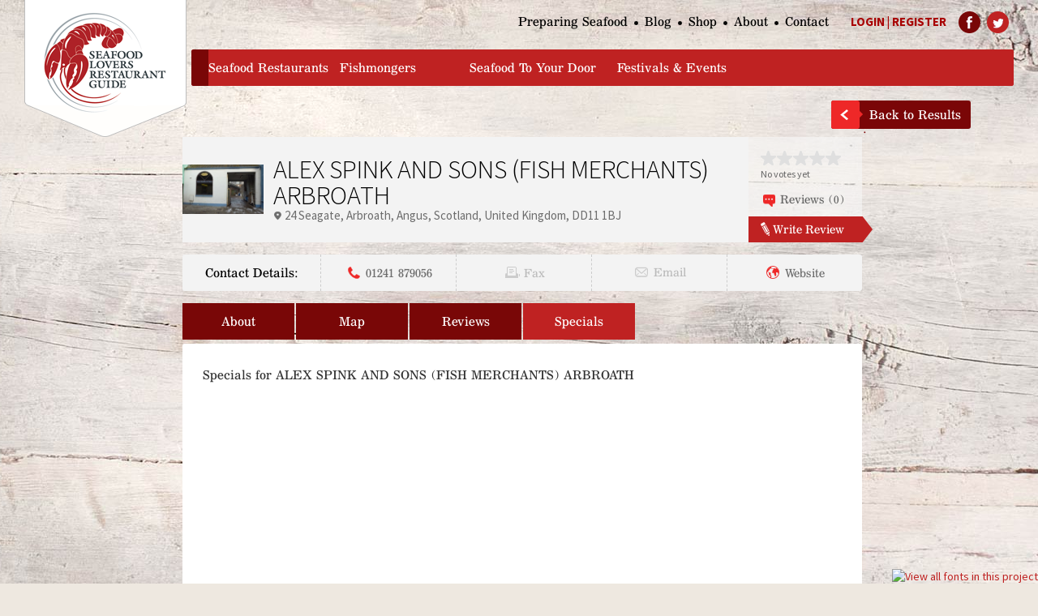

--- FILE ---
content_type: text/html; charset=utf-8
request_url: http://seafoodloversrestaurantguide.com/fishmonger/Arbroath/24_Seagate/ALEX_SPINK_AND_SONS_%28FISH_MERCHANTS%29_ARBROATH?qt-seafood_mongers_panel_tabs=3
body_size: 7433
content:
<!DOCTYPE html>
<!--[if IEMobile 7]><html class="iem7"  lang="en" dir="ltr"><![endif]-->
<!--[if lte IE 6]><html class="lt-ie9 lt-ie8 lt-ie7"  lang="en" dir="ltr"><![endif]-->
<!--[if (IE 7)&(!IEMobile)]><html class="lt-ie9 lt-ie8"  lang="en" dir="ltr"><![endif]-->
<!--[if IE 8]><html class="lt-ie9"  lang="en" dir="ltr"><![endif]-->
<!--[if (gte IE 9)|(gt IEMobile 7)]><!--><html  lang="en" dir="ltr" prefix="content: http://purl.org/rss/1.0/modules/content/ dc: http://purl.org/dc/terms/ foaf: http://xmlns.com/foaf/0.1/ og: http://ogp.me/ns# rdfs: http://www.w3.org/2000/01/rdf-schema# sioc: http://rdfs.org/sioc/ns# sioct: http://rdfs.org/sioc/types# skos: http://www.w3.org/2004/02/skos/core# xsd: http://www.w3.org/2001/XMLSchema# fb: http://ogp.me/ns/fb#"><!--<![endif]-->

<head>
  <meta charset="utf-8" />
<link rel="shortcut icon" href="http://seafoodloversrestaurantguide.com/sites/all/themes/ireckon/favicon.ico" type="image/vnd.microsoft.icon" />
<meta name="twitter:card" content="summary" />
  <title>| Fishmonger |</title>

      <meta name="MobileOptimized" content="width">
    <meta name="HandheldFriendly" content="true">
    <meta name="viewport" content="width=device-width">
    <meta http-equiv="cleartype" content="on">

  <link type="text/css" rel="stylesheet" href="http://seafoodloversrestaurantguide.com/sites/default/files/css/css_lQaZfjVpwP_oGNqdtWCSpJT1EMqXdMiU84ekLLxQnc4.css" media="all" />
<link type="text/css" rel="stylesheet" href="http://seafoodloversrestaurantguide.com/sites/default/files/css/css_kPnxuFpLpDSZcMXpyidP9bvY30EnfU_0hyIuB41OwrI.css" media="all" />
<link type="text/css" rel="stylesheet" href="http://seafoodloversrestaurantguide.com/sites/default/files/css/css_47DEQpj8HBSa-_TImW-5JCeuQeRkm5NMpJWZG3hSuFU.css" media="screen" />
<link type="text/css" rel="stylesheet" href="http://seafoodloversrestaurantguide.com/sites/default/files/css/css_H9LsSqxPnbzIJi2PcJUJ6p_xuryB4vfQJTyJYRmpCxI.css" media="all" />
<link type="text/css" rel="stylesheet" href="http://seafoodloversrestaurantguide.com/sites/default/files/css/css_lmNBger36Pa0RYDY1tGicr-cRJYwrNxrW8GlYvsv2LE.css" media="all" />
<link type="text/css" rel="stylesheet" href="http://seafoodloversrestaurantguide.com/sites/default/files/css/css_Fu79nHB0ISS3P-cpg3AmO7KZ0aUVU1km-1s8OiDYtmM.css" media="all" />
<link type="text/css" rel="stylesheet" href="http://fonts.googleapis.com/css?family=Source+Sans+Pro:300,300italic,700,700italic,italic,regular&amp;subset=latin" media="all" />
  <script src="http://seafoodloversrestaurantguide.com/sites/default/files/js/js_jpJjaUC0z8JMIyav5oQrYykDRUb64rpaUDpB4Y9aklU.js"></script>
<script src="http://seafoodloversrestaurantguide.com/sites/default/files/js/js_jKyQT4PYGX0KmbHbS8JyA4Cv1Va6nucFmRVUpZe3wAw.js"></script>
<script src="http://seafoodloversrestaurantguide.com/sites/default/files/js/js_c9S7L28GiD9hlQGPOAZ-TmAjXzauQOFTS3F37BGHtCQ.js"></script>
<script src="http://seafoodloversrestaurantguide.com/sites/default/files/js/js_390DhpOhYHcq-UkB10wBOZdiqLpesseEzkLiCt3DMqg.js"></script>
<script>(function(i,s,o,g,r,a,m){i["GoogleAnalyticsObject"]=r;i[r]=i[r]||function(){(i[r].q=i[r].q||[]).push(arguments)},i[r].l=1*new Date();a=s.createElement(o),m=s.getElementsByTagName(o)[0];a.async=1;a.src=g;m.parentNode.insertBefore(a,m)})(window,document,"script","http://seafoodloversrestaurantguide.com/sites/default/files/googleanalytics/analytics.js?rwlo8k","ga");ga("create", "UA-52728527-1", {"cookieDomain":"auto","allowLinker":true});ga("require", "linkid", "linkid.js");ga("require", "displayfeatures");ga("require", "linker");ga("linker:autoLink", ["www.seafoodloversrestaurantguide.co.uk","www.seafoodloversrestaurantguide.com"]);ga("set", "anonymizeIp", true);ga("send", "pageview");</script>
<script src="http://fast.fonts.com/jsapi/f767c4d8-9aaa-418a-af4d-34d55cbbecc0.js"></script>
<script>jQuery.extend(Drupal.settings, {"basePath":"\/","pathPrefix":"","ajaxPageState":{"theme":"ireckon","theme_token":"WXWMqKLSidvI1uBejAtgk01Pj97-VJOKotHTBdodaOA","jquery_version":"1.7","js":{"sites\/all\/modules\/jquery_update\/replace\/jquery\/1.7\/jquery.min.js":1,"misc\/jquery.once.js":1,"misc\/drupal.js":1,"sites\/all\/modules\/beautytips\/js\/jquery.bt.min.js":1,"sites\/all\/modules\/beautytips\/js\/beautytips.min.js":1,"sites\/all\/modules\/beautytips\/other_libs\/excanvas_r3\/excanvas.compiled.js":1,"sites\/all\/modules\/jquery_update\/replace\/ui\/external\/jquery.cookie.js":1,"sites\/all\/modules\/jquery_update\/replace\/misc\/jquery.form.min.js":1,"https:\/\/maps.googleapis.com\/maps\/api\/js?sensor=true":1,"misc\/ajax.js":1,"sites\/all\/modules\/jquery_update\/js\/jquery_update.js":1,"sites\/all\/modules\/simpleads\/simpleads.js":1,"sites\/all\/modules\/simpleads\/modules\/simpleads_campaigns\/simpleads_campaigns.js":1,"misc\/progress.js":1,"sites\/all\/libraries\/colorbox\/jquery.colorbox-min.js":1,"sites\/all\/modules\/colorbox\/js\/colorbox.js":1,"sites\/all\/modules\/colorbox\/styles\/default\/colorbox_style.js":1,"sites\/all\/modules\/fivestar\/js\/fivestar.js":1,"misc\/collapse.js":1,"sites\/all\/modules\/views\/js\/base.js":1,"misc\/form.js":1,"sites\/all\/modules\/views\/js\/ajax_view.js":1,"sites\/all\/modules\/ip_geoloc\/js\/ip_geoloc_gmap_multi_loc.js":1,"sites\/all\/modules\/quicktabs\/js\/quicktabs.js":1,"sites\/all\/modules\/google_analytics\/googleanalytics.js":1,"0":1,"http:\/\/fast.fonts.com\/jsapi\/f767c4d8-9aaa-418a-af4d-34d55cbbecc0.js":1},"css":{"modules\/system\/system.base.css":1,"modules\/system\/system.menus.css":1,"modules\/system\/system.messages.css":1,"modules\/system\/system.theme.css":1,"sites\/all\/modules\/calendar\/css\/calendar_multiday.css":1,"modules\/comment\/comment.css":1,"sites\/all\/modules\/date\/date_api\/date.css":1,"sites\/all\/modules\/date\/date_popup\/themes\/datepicker.1.7.css":1,"sites\/all\/modules\/date\/date_repeat_field\/date_repeat_field.css":1,"modules\/field\/theme\/field.css":1,"sites\/all\/modules\/find_content\/find_content.css":1,"sites\/all\/modules\/logintoboggan\/logintoboggan.css":1,"modules\/node\/node.css":1,"sites\/all\/modules\/relation\/relation_entity_collector\/relation_entity_collector.css":1,"modules\/search\/search.css":1,"sites\/all\/modules\/simpleads\/simpleads.css":1,"modules\/user\/user.css":1,"sites\/all\/modules\/views\/css\/views.css":1,"sites\/all\/modules\/ckeditor\/css\/ckeditor.css":1,"sites\/all\/modules\/colorbox\/styles\/default\/colorbox_style.css":1,"sites\/all\/modules\/ctools\/css\/ctools.css":1,"sites\/all\/modules\/panels\/css\/panels.css":1,"sites\/all\/modules\/panels\/plugins\/layouts\/flexible\/flexible.css":1,"sites\/all\/modules\/fivestar\/css\/fivestar.css":1,"sites\/all\/modules\/quicktabs\/css\/quicktabs.css":1,"sites\/all\/modules\/quicktabs\/quicktabs_tabstyles\/tabstyles\/zen\/zen.css":1,"public:\/\/ctools\/css\/9851ddcf19ec17550a90e191bba12247.css":1,"sites\/all\/themes\/ireckon\/system.menus.css":1,"sites\/all\/themes\/ireckon\/system.messages.css":1,"sites\/all\/themes\/ireckon\/system.theme.css":1,"sites\/all\/themes\/ireckon\/css\/styles.css":1,"sites\/all\/themes\/ireckon\/css\/ireckon.css":1,"http:\/\/fonts.googleapis.com\/css?family=Source+Sans+Pro:300,300italic,700,700italic,italic,regular\u0026subset=latin":1}},"beautytips":{"beautytips_manager_custom_15":{"fill":"#790707","strokeWidth":0,"padding":"5px","cornerRadius":3,"spikeGirth":10,"spikeLength":5,"shadow":false,"cssClass":"tooltip","cssStyles":{"color":"#ffffff","fontFamily":"\u0026#039;Source Sans Pro\u0026#039;","fontWeight":"normal","fontSize":"12px"},"cssSelect":"a#bt-register-link","trigger":"hover","shrinkToFit":true,"ajaxDisableLink":true,"animate":{"on":"fadeIn"},"positions":["bottom"],"contentSelector":"$(this).attr(\u0027title\u0027)","list":["fill","strokeWidth","padding","cornerRadius","spikeGirth","spikeLength","shadow","cssClass","cssStyles","trigger","shrinkToFit","positions","contentSelector"]}},"colorbox":{"transition":"elastic","speed":"350","opacity":"0.85","slideshow":true,"slideshowAuto":true,"slideshowSpeed":"3000","slideshowStart":"start","slideshowStop":"stop","current":"{current} of {total}","previous":"\u00ab Prev","next":"Next \u00bb","close":"Close","overlayClose":true,"maxWidth":"98%","maxHeight":"98%","initialWidth":"300","initialHeight":"250","fixed":true,"scrolling":true,"mobiledetect":true,"mobiledevicewidth":"480px"},"jcarousel":{"ajaxPath":"\/jcarousel\/ajax\/views"},"simpleads":{"url":{"ckeditor":"\/simpleads\/dashboard\/ckeditor"},"modulepath":"sites\/all\/modules\/simpleads"},"0":{"ip_geoloc_multi_location_map_div":"ip-geoloc-map-of-view-seafood_monger_map-panel_pane_1","ip_geoloc_multi_location_map_options":{"zoom":15},"ip_geoloc_multi_location_center_option":1,"ip_geoloc_multi_location_center_latlng":false,"ip_geoloc_multi_location_visitor_marker":false,"ip_geoloc_multi_location_visitor_location_gps":true,"ip_geoloc_multi_location_marker_directory":"http:\/\/seafoodloversrestaurantguide.com\/sites\/all\/modules\/ip_geoloc\/markers","ip_geoloc_multi_location_marker_width":21,"ip_geoloc_multi_location_marker_height":34,"ip_geoloc_multi_location_marker_anchor":34,"ip_geoloc_multi_location_marker_default_color":"red+dot"},"googleanalytics":{"trackOutbound":1,"trackMailto":1,"trackDownload":1,"trackDownloadExtensions":"7z|aac|arc|arj|asf|asx|avi|bin|csv|doc(x|m)?|dot(x|m)?|exe|flv|gif|gz|gzip|hqx|jar|jpe?g|js|mp(2|3|4|e?g)|mov(ie)?|msi|msp|pdf|phps|png|ppt(x|m)?|pot(x|m)?|pps(x|m)?|ppam|sld(x|m)?|thmx|qtm?|ra(m|r)?|sea|sit|tar|tgz|torrent|txt|wav|wma|wmv|wpd|xls(x|m|b)?|xlt(x|m)|xlam|xml|z|zip","trackDomainMode":"2","trackCrossDomains":["www.seafoodloversrestaurantguide.co.uk","www.seafoodloversrestaurantguide.com"]}});</script>
      <!--[if lt IE 9]>
    <script src="/sites/all/themes/zen/js/html5-respond.js"></script>
    <![endif]-->
  </head>
<body class="html not-front not-logged-in no-sidebars page-node page-node- page-node-8406 node-type-seafood-monger section-fishmonger page-panels" >
      <p id="skip-link">
      <a href="#main-menu" class="element-invisible element-focusable">Jump to navigation</a>
    </p>
      
<div id="wrapper"> <!-- added by KG to create layered background image -->
    <div id="page">
    
      <header class="header" id="header" role="banner">
    
                  <a href="/" title="Home" rel="home" class="header__logo" id="logo"><img src="http://seafoodloversrestaurantguide.com/sites/all/themes/ireckon/logo.png" alt="Home" class="header__logo-image" /></a>
            
            
            
          <div class="header__region region region-header">
    <div id="block-block-5" class="block block-block first odd">

      
   <div><a class="tw" href="http://www.twitter.com/@theseafoodlover" target="_blank" title="Follow us on Twitter: @theseafoodlover "> </a><a class="fb" href="http://www.facebook.com/seafoodloversrestaurantguide" target="_blank" title="Like us on Facebook!"> </a></div>
 
</div>
<div id="block-block-8" class="block block-block even">

      
   <div><a href="/user-login">Login</a> | <a href="/seafood_admin/register" id="bt-register-link" title="Register to write a review or to participate in our Seafood Dinner Contest and we will automatically subscribe you to our newsletter">Register</a></div>
 
</div>
<div id="block-menu-menu-utility-menu" class="block block-menu odd" role="navigation">

      
  <ul class="menu"><li class="menu__item is-leaf first leaf"><a href="/how-to-prepare-and-cook-seafood" title="" class="menu__link">Preparing Seafood</a></li>
<li class="menu__item is-leaf leaf"><a href="/blog" title="" class="menu__link">Blog</a></li>
<li class="menu__item is-leaf leaf"><a href="/seafood-shop" title="" class="menu__link">Shop</a></li>
<li class="menu__item is-leaf leaf"><a href="/about" title="" class="menu__link">About</a></li>
<li class="menu__item is-leaf last leaf"><a href="/contact-us-seafood-lovers-website" title="" class="menu__link">Contact</a></li>
</ul>
</div>
<div id="block-system-main-menu" class="block block-system block-menu last even" role="navigation">

      
  <ul class="menu"><li class="menu__item is-leaf first leaf"><a href="/" class="menu__link menu_icon menu-1466" title="">home</a></li>
<li class="menu__item is-leaf leaf"><a href="/seafood-restaurants" title="Search for Seafood Restaurants" class="menu__link menu_icon menu-2630">Seafood Restaurants</a></li>
<li class="menu__item is-leaf leaf"><a href="/fishmongers" title="Search for Fishmongers" class="menu__link menu_icon menu-3775">Fishmongers</a></li>
<li class="menu__item is-leaf leaf"><a href="/seafood-to-your-door" class="menu__link menu_icon menu-1280" title="Search for Seafood Delivered To Your Door">Seafood To Your Door</a></li>
<li class="menu__item is-leaf leaf"><a href="/seafood-festivals-and-events" title="Search for Seafood Festivals &amp;amp; Events" class="menu__link menu_icon menu-1365">Festivals &amp; Events</a></li>
<li class="menu__item is-leaf leaf"><a href="/how-to-use" title="How To Use This Website" class="menu__link menu_icon menu-1366">Help Page</a></li>
<li class="menu__item is-leaf last leaf"><span title="" class="menu__link nolink">e</span></li>
</ul>
</div>
  </div>

                    
          <div class="returnToResults"><a href="/fishmongers" target="_self" title="Back to Fishmongers Results"><span>&nbsp;</span>Back to Results</a></div>
              </header>
    
      <div id="main">
    
        <div id="content" class="column" role="main">
                              <a id="main-content"></a>
                                                                                                        


<div class="panel-flexible panels-flexible-12 clearfix" >
<div class="panel-flexible-inside panels-flexible-12-inside">
<div class="panels-flexible-region panels-flexible-region-12-center panels-flexible-region-first panels-flexible-region-last">
  <div class="inside panels-flexible-region-inside panels-flexible-region-12-center-inside panels-flexible-region-inside-first panels-flexible-region-inside-last">
<div class="panel-pane pane-views-panes pane-fishmonger-package-extraction-panel-pane-1" >
  
      
  
  <div class="view view-fishmonger-package-extraction view-id-fishmonger_package_extraction view-display-id-panel_pane_1 view-dom-id-80f321a3047b31f751b1ee46708d3b61">
        
  
  
      <div class="view-empty">
      <div class="view view-default-fishmonger-package-type view-id-default_fishmonger_package_type view-display-id-default view-dom-id-0cb8602ef36e0ea78dbb514fdd64a645">
        
  
  
      <div class="view-content">
        <div class="views-row views-row-1 views-row-odd views-row-first views-row-last">
      
  <div class="views-field views-field-php">        <span class="field-content"></span>  </div>  </div>
    </div>
  
  
  
  
  
  
</div>    </div>
  
  
  
  
  
  
</div>
  
  </div>
<div class="panel-pane pane-views-panes pane-seafood-monger-panel-pane-6" >
  
      
  
  <div class="view view-seafood-monger view-id-seafood_monger view-display-id-panel_pane_6 view-dom-id-9143817ebbf6bb4908ce0a2b7dfd10b6">
        
  
  
      <div class="view-content">
        <div class="views-row views-row-1 views-row-odd views-row-first views-row-last">
      
          
<div class="mongerHeader views-fieldset" data-module="views_fieldsets">

  
      <div class="views-field views-field-field-monger-logo-v1"><div class="field-content"><img typeof="foaf:Image" src="http://seafoodloversrestaurantguide.com/sites/default/files/styles/restaurant_logo/public/arbroathstore.jpg?itok=MwLXERDl" width="213" height="130" alt="" /></div></div>      
<div class="mongerLogoAddress views-fieldset" data-module="views_fieldsets">

  
      <div class="views-field views-field-title"><span class="field-content"><h1>ALEX SPINK AND SONS (FISH MERCHANTS) ARBROATH</h1></span></div>      <span class="views-field views-field-field-monger-postal-address-v1-thoroughfare"><span class="field-content">24 Seagate</span></span>      <span class="views-field views-field-field-monger-postal-address-v1-locality"><span class="field-content">Arbroath</span></span>      <span class="views-field views-field-field-monger-postal-address-v1-administrative-area"><span class="field-content">Angus</span></span>      <span class="views-field views-field-field-monger-country-v1"><span class="field-content">Scotland</span></span>      <span class="views-field views-field-field-monger-postal-address-v1-country"><span class="field-content">United Kingdom</span></span>      <span class="views-field views-field-field-monger-postal-address-v1-postal-code"><span class="field-content">DD11 1BJ</span></span>  
  
</div>

      
<div class="mongerHeaderRating views-fieldset" data-module="views_fieldsets">

  
      <div class="views-field views-field-field-monger-rating-v1"><div class="field-content"><div class="clearfix fivestar-average-stars fivestar-average-text"><div class="fivestar-static-item"><div class="form-item form-type-item">
 <div class="fivestar-default"><div class="fivestar-widget-static fivestar-widget-static-vote fivestar-widget-static-5 clearfix"><div class="star star-1 star-odd star-first"><span class="off">0</span></div><div class="star star-2 star-even"><span class="off"></span></div><div class="star star-3 star-odd"><span class="off"></span></div><div class="star star-4 star-even"><span class="off"></span></div><div class="star star-5 star-odd star-last"><span class="off"></span></div></div></div>
<div class="description"><div class="fivestar-summary fivestar-summary-average-count"><span class="empty">No votes yet</span></div></div>
</div>
</div></div></div></div>      <div class="views-field views-field-comment-count"><span class="field-content">Reviews (0)</span></div>      <div class="views-field views-field-comments-link"><span class="field-content"><a href="http://seafoodloversrestaurantguide.com/comment/reply/8406">Write Review</a></span></div>  
  
</div>

  
  
</div>

    </div>
    </div>
  
  
  
  
  
  
</div>
  
  </div>
<div class="panel-pane pane-views-panes pane-seafood-monger-panel-pane-2" >
  
      
  
  <div class="view view-seafood-monger view-id-seafood_monger view-display-id-panel_pane_2 view-dom-id-318db77d629f9ca793bc6043f2af9e3e">
        
  
  
      <div class="view-empty">
      <div class="view view-seafood-monger view-id-seafood_monger view-display-id-panel_pane_5 view-dom-id-4980fd7dd00add42783022955c7fabbb">
        
  
  
      <div class="view-content">
        <div class="views-row views-row-1 views-row-odd views-row-first views-row-last horizontalContactDetails">
      
          
<div class="mongerContactDetails views-fieldset" data-module="views_fieldsets">

  
      <span class="views-field views-field-nothing"><span class="field-content">Contact Details:</span></span>      <span class="views-field views-field-field-monger-phone-v1"><span class="field-content"><span>01241 879056</span></span></span>      <span class="views-field views-field-field-monger-fax-v1"><span class="field-content"><span class="disabled">Fax</span></span></span>      <span class="views-field views-field-field-monger-email-v1"><span class="field-content"><span class="disabled">Email</span></span></span>      <span class="views-field views-field-view"><span class="field-content"><div class="view view-seafood-mongers view-id-seafood_mongers view-display-id-website_icon_validation view-dom-id-303a7abf4ade101c7d999a05fea5a0f5">
        
  
  
    
      <div class="view-content">
        <div class="views-row views-row-1 views-row-odd views-row-first views-row-last">
      
  <div class="views-field views-field-field-monger-website-v1">        <div class="field-content"><a href="http://www.arbroathsmokiesonline.co.uk" target="_blank">Website</a></div>  </div>  </div>
    </div>
  
  
  
  
  
  
</div></span></span>  
  
</div>

    </div>
    </div>
  
  
  
  
  
  
</div>    </div>
  
  
  
  
  
  
</div>
  
  </div>
<div class="panel-pane pane-block pane-quicktabs-seafood-mongers-panel-tabs" >
  
      
  
  <div  id="quicktabs-seafood_mongers_panel_tabs" class="quicktabs-wrapper quicktabs-style-zen"><div class="item-list"><ul class="quicktabs-tabs quicktabs-style-zen"><li class="first"><a href="/fishmonger/Arbroath/24_Seagate/ALEX_SPINK_AND_SONS_%28FISH_MERCHANTS%29_ARBROATH?qt-seafood_mongers_panel_tabs=0#qt-seafood_mongers_panel_tabs" id="quicktabs-tab-seafood_mongers_panel_tabs-0" class="active">About</a></li>
<li><a href="/fishmonger/Arbroath/24_Seagate/ALEX_SPINK_AND_SONS_%28FISH_MERCHANTS%29_ARBROATH?qt-seafood_mongers_panel_tabs=1#qt-seafood_mongers_panel_tabs" id="quicktabs-tab-seafood_mongers_panel_tabs-1" class="active">Map</a></li>
<li><a href="/fishmonger/Arbroath/24_Seagate/ALEX_SPINK_AND_SONS_%28FISH_MERCHANTS%29_ARBROATH?qt-seafood_mongers_panel_tabs=2#qt-seafood_mongers_panel_tabs" id="quicktabs-tab-seafood_mongers_panel_tabs-2" class="active">Reviews</a></li>
<li class="active last"><a href="/fishmonger/Arbroath/24_Seagate/ALEX_SPINK_AND_SONS_%28FISH_MERCHANTS%29_ARBROATH?qt-seafood_mongers_panel_tabs=3#qt-seafood_mongers_panel_tabs" id="quicktabs-tab-seafood_mongers_panel_tabs-3" class="active">Specials</a></li>
</ul></div><div id="quicktabs-container-seafood_mongers_panel_tabs" class="quicktabs_main quicktabs-style-zen"><div  id="quicktabs-tabpage-seafood_mongers_panel_tabs-0" class="quicktabs-tabpage quicktabs-hide"><div class="view view-seafood-monger-about view-id-seafood_monger_about view-display-id-panel_pane_1 view-dom-id-a00b260adecae54b390487f23dbb26f8">
        
  
  
      <div class="view-content">
        <div class="views-row views-row-1 views-row-odd views-row-first views-row-last">
      
  <div class="views-field views-field-field-monger-hours-business-v1">    <span class="views-label views-label-field-monger-hours-business-v1">Opening Hours: </span>    <div class="field-content">Open Mon to Fri [8.00am - 5.30pm]</div>  </div>  
  <div class="views-field views-field-field-monger-info-v1">    <span class="views-label views-label-field-monger-info-v1">General Info.</span>    <div class="field-content"> <p>Specialising in making smokies in the traditional way over an oak-wood fire, Alex Spink &amp; Sons sell fresh fish online, from their premises in Arbroath and also through their two retail outlets in Blairgowrie and Dundee.</p>
<p>The fresh product range extends from the well known, Whiting, Cod, Plaice, Haddock, Mackerel and Salmon to exotic’s such as Seabass, Seabream, Tunafish, Swordfish, Baramundi and Pangsasius. The frozen products consist of a full range of Norwegian, Freshwater and Oriental Prawns. Other frozen products include frozen at sea Cod and Haddock, breaded and battered range of fillets, Shellfish, Smoked Fish and much more.</p>
 </div>  </div>  </div>
    </div>
  
  
  
  
  
  
</div></div><div  id="quicktabs-tabpage-seafood_mongers_panel_tabs-1" class="quicktabs-tabpage quicktabs-hide"><div class="view view-seafood-monger-map view-id-seafood_monger_map view-display-id-panel_pane_1 view-dom-id-94ded8f64ea8fb33540da4a5bb254aea">
        
  
  
      <div class="view-content">
      <div class="ip-geoloc-map view-based-map">
  
<script>
if (typeof(ip_geoloc_locations) === 'undefined') {
 ip_geoloc_locations = new Array();
}
ip_geoloc_locations['ip-geoloc-map-of-view-seafood_monger_map-panel_pane_1'] = [
{ "type":"point","latitude":56.5569143,"longitude":-2.5785042,"balloon_text":'<a href=\"/fishmonger/Arbroath/24_Seagate/ALEX_SPINK_AND_SONS_%28FISH_MERCHANTS%29_ARBROATH\" class=\"active\">ALEX SPINK AND SONS (FISH MERCHANTS) ARBROATH</a><br/>56.556914300000<br/>-2.578504200000'},
];
</script>
<div id='ip-geoloc-map-of-view-seafood_monger_map-panel_pane_1' style='height:300px'></div></div>
    </div>
  
  
  
  
      <div class="view-footer">
      <div class="view view-seafood-monger-map view-id-seafood_monger_map view-display-id-panel_pane_2 view-dom-id-44c5199d0e0adfd651c28cc0f4f7f3b8">
        
  
  
      <div class="view-content">
        <div class="views-row views-row-1 views-row-odd views-row-first views-row-last">
      
  <span class="views-field views-field-title">        <span class="field-content"><a href="/fishmonger/Arbroath/24_Seagate/ALEX_SPINK_AND_SONS_%28FISH_MERCHANTS%29_ARBROATH" class="active"><a href="https://maps.google.co.uk/maps?q=56.556914300000,-2.578504200000" target="_blank">View on Google Maps</a></a></span>  </span>  </div>
    </div>
  
  
  
  
  
  
</div>    </div>
  
  
</div></div><div  id="quicktabs-tabpage-seafood_mongers_panel_tabs-2" class="quicktabs-tabpage quicktabs-hide"><div class="view view-monger-reviews view-id-monger_reviews view-display-id-monger_panel_reviews view-dom-id-e32cd593a9125ad5627b322efb117eaa">
        
  
  
      <div class="view-empty">
       <p>No reviews posted for this monger yet.</p>
     </div>
  
  
  
  
  
  
</div></div><div  id="quicktabs-tabpage-seafood_mongers_panel_tabs-3" class="quicktabs-tabpage "><div class="view view-seafood-monger-specials view-id-seafood_monger_specials view-display-id-panel_pane_1 view-dom-id-eefd0ed7c94235c0fd3b3a560019dea5">
        
  
  
      <div class="view-content">
        <div class="views-row views-row-1 views-row-odd views-row-first views-row-last">
      
  <div class="views-field views-field-title">        <span class="field-content">Specials for ALEX SPINK AND SONS (FISH MERCHANTS) ARBROATH</span>  </div>  </div>
    </div>
  
  
  
  
  
  
</div></div></div></div>
  
  </div>
<div class="panel-pane pane-views-panes pane-clear-fishmonger-package-session-panel-pane-1" >
  
      
  
  <div class="view view-clear-fishmonger-package-session view-id-clear_fishmonger_package_session view-display-id-panel_pane_1 view-dom-id-122bb75b8cb9524d578687f359b8914f">
        
  
  
      <div class="view-content">
        <div class="views-row views-row-1 views-row-odd views-row-first views-row-last">
      
  <div class="views-field views-field-php">        <span class="field-content"></span>  </div>  </div>
    </div>
  
  
  
  
  
  
</div>
  
  </div>
  </div>
</div>
</div>
</div>
                  </div>
    
        
            
            
      </div>
    
          
    </div>
</div>
<div id="wrapper_bottom"> <!-- added by KG to create layered background image -->
	  <div class="region region-bottom">
    <div id="block-block-6" class="block block-block first odd">

      
   <div><a class="tw" href="http://www.twitter.com/@theseafoodlover" target="_blank" title="Follow us on Twitter: @theseafoodlover "> </a><a class="fb" href="http://www.facebook.com/seafoodloversrestaurantguide" target="_blank" title="Like us on Facebook!"> </a></div>
 
</div>
<div id="block-menu-menu-footer-menu" class="block block-menu even" role="navigation">

      
  <ul class="menu"><li class="menu__item is-leaf first leaf"><a href="/how-to-use" title="" class="menu__link">How to Use</a></li>
<li class="menu__item is-leaf leaf"><a href="/report-issues-on-seafood-lovers-website" title="" class="menu__link">Report Issues</a></li>
<li class="menu__item is-leaf leaf"><a href="/contact-us-seafood-lovers-website" title="" class="menu__link">Contact</a></li>
<li class="menu__item is-leaf leaf"><a href="/privacy" title="" class="menu__link">Privacy</a></li>
<li class="menu__item is-leaf leaf"><a href="/conditions-of-use" title="" class="menu__link">Conditions of Use</a></li>
<li class="menu__item is-leaf leaf"><a href="/advertise-on-seafood-lovers-website" title="" class="menu__link">Advertise With Us</a></li>
<li class="menu__item is-leaf last leaf"><a href="/Popular_Seafood_Restaurants" title="A selection of the most popular seafood restaurants throughout the United Kingdom" class="menu__link">Popular Restaurants</a></li>
</ul>
</div>
<div id="block-block-7" class="block block-block last odd">

      
  2024 &copy; Seafood Lovers Restaurant Guide | <a href="http://www.ireckon.co.uk" target="_blank" title="Website Design and Hosting">Design by Ireckon</a>
</div>
  </div>
</div>
  </body>
</html>


--- FILE ---
content_type: text/plain
request_url: https://www.google-analytics.com/j/collect?v=1&_v=j102&aip=1&a=417177817&t=pageview&_s=1&dl=http%3A%2F%2Fseafoodloversrestaurantguide.com%2Ffishmonger%2FArbroath%2F24_Seagate%2FALEX_SPINK_AND_SONS_%2528FISH_MERCHANTS%2529_ARBROATH%3Fqt-seafood_mongers_panel_tabs%3D3&ul=en-us%40posix&dt=%7C%20Fishmonger%20%7C&sr=1280x720&vp=1280x720&_u=aGBAiEAjBAAAACAAI~&jid=1106290494&gjid=454345600&cid=856955460.1769340318&tid=UA-52728527-1&_gid=1201986071.1769340318&_slc=1&z=404976157
body_size: -291
content:
2,cG-TENNTG4QTZ

--- FILE ---
content_type: text/javascript
request_url: https://maps.google.com/maps-api-v3/api/js/29/7/map.js
body_size: 11269
content:
google.maps.__gjsload__('map', function(_){var Fx=function(a,b,c,d,e,f,g){var h=new _.ou;_.pu(h,a,b);null!=c&&_.su(h,c,0,d);g&&g.forEach(function(a){return _.uu(h,a,c)});e&&_.v(e,function(a){_.uj(_.pt(_.iu(h.b)),a)});f&&_.vu(h,f);return h.b},Gx=function(a,b,c,d,e,f,g,h,l,n,q,r,u,C){_.Rg.call(this);this.B=a;this.l=b;this.projection=c;this.maxZoom=d;this.tileSize=new _.L(256,256);this.name=e;this.alt=f;this.G=g;this.heading=C;this.F=_.z(C);this.Jc=h;this.__gmsd=l;this.qa=n;this.f=null;this.D=q;this.m=r;this.C=u;this.Nc=!0;this.j=_.Md({})},Hx=
function(a,b,c,d,e,f,g,h,l){var n=[];if(e){var q=new _.El;q.data[0]=e.type;if(e.params)for(var r in e.params){var u=_.Fl(q);_.Nk(u,r);var C=e.params[r];C&&(u.data[1]=C)}n.push(q)}e=new _.El;e.data[0]=37;_.Nk(_.Fl(e),"smartmaps");n.push(e);return{xa:Fx(a,b,c,d,n,f,l),Bb:g,scale:h}},Ix=function(a){this.data=a||[]},Jx=function(a,b,c){_.sn.call(this);this.D=null!=c?(0,_.p)(a,c):a;this.m=b;this.l=(0,_.p)(this.G,this);this.f=this.b=null;this.j=[]},Kx=function(a,b,c,d,e){Gx.call(this,a.B,a.l,a.projection,
a.maxZoom,a.name,a.alt,a.G,a.Jc,a.__gmsd,a.qa,a.D,a.m,a.C,a.heading);this.l&&this.j.set(Hx(this.m,this.C,this.qa,this.D,this.__gmsd,b,c,d,e))},Lx=function(a){var b=Math.round(1E7*a);return 0>a?b+4294967296:b},Mx=function(a,b){a=_.ge(new _.tj(a.b.data[7]),0).slice();return _.Pl(a,function(a){return a+"deg="+b+"&"})},Nx=function(a,b){return _.Ik(a.get("projection"),b,a.get("zoom"),a.get("offset"),a.get("center"))},Ox=function(a,b,c,d){d=void 0===d?{}:d;this.Y=a;this.f=b;this.b=c.slice(0);this.j=d.jb||
_.Ga},Px=function(a){var b=this;this.tileSize=a[0].tileSize;this.Pa=a[0].Pa;this.Qb=a[0].Qb;this.b=a;this.fc=a[0].fc;_.Sk(a,function(a){var c=a.tileSize,e=b.tileSize;return c.ab==e.ab&&c.cb==e.cb&&a.Pa==b.Pa})},Qx=function(a){switch(a.qa){case "roadmap":return"Otm";case "satellite":return"Otk";case "hybrid":return"Oth";case "terrain":return"Otr"}return a instanceof _.Sg?"Ots":"Oto"},Rx=function(a,b){if(!a)return null;var c=!0,d=a.tileSize,e=a.Pa;_.v(b,function(a){if(!a)return null;c=c&&d.ab==a.tileSize.width&&
d.cb==a.tileSize.height&&e==a.Nc});if(!c)return null;if(0==b.length)return a;var f=[];_.v(b,function(a){if(!a)return null;f.push(a instanceof _.Rg?a.b():new _.Mu(a))});return new Px([a].concat(f))},Ux=function(a,b){var c=null,d=null,e=null;return function(f,g,h){if(h)return null;if(d==f&&e==g)return c;d=f;e=g;_.v(f,function(b){b&&a(Qx(b))});c=null;g instanceof _.Rg?c=g.b():g&&(c=new _.Mu(g));(f=Rx(c,f))?(c=f,b&&Sx(b)):b&&Tx(b);return c}},Xx=function(a,b){this.j=a;this.f=b;this.P=[_.A.bind(b,"insert_at",
this,this.l),_.A.bind(b,"remove_at",this,this.m),_.A.bind(b,"set_at",this,this.B)];this.b=[];var c=this;this.f.forEach(function(a){a=Vx(c,a);c.b.push(a)});Wx(this)},Wx=function(a){_.v(a.b,function(a,c){a.set("zIndex",c)})},Vx=function(a,b){var c=new _.Pu(a.j,null);c.bindTo("size",a);c.bindTo("zoom",a);c.bindTo("offset",a);c.bindTo("projectionBounds",a);_.Su(c,b);c.listener=b&&_.A.forward(c,"tilesloaded",b);return c},Yx=function(a){a.release();a.listener&&(_.A.removeListener(a.listener),delete a.listener)},
Zx=function(a,b){this.j=a;this.f=b;_.A.bind(this,"tilesloaded",this,this.l);this.b=null},Sx=function(a){a.b&&(a.b.ia(),a.b.unbindAll(),a.b=null)},Tx=function(a){a.b||(a.b=new Xx(a.j,a.f),a.b.bindTo("size",a),a.b.bindTo("zoom",a),a.b.bindTo("offset",a),a.b.bindTo("projectionBounds",a))},$x=function(a,b){for(var c=0,d=a.f,e=a.b,f=0,g;g=b[f++];)if(a.intersects(g)){var h=g.f,l=g.b;if(_.Hj(g,a))return 1;g=e.contains(l.b)&&l.contains(e.b)&&!e.V(l)?_.dd(l.b,e.f)+_.dd(e.b,l.f):_.dd(e.contains(l.b)?l.b:e.b,
e.contains(l.f)?l.f:e.f);c+=g*(Math.min(d.f,h.f)-Math.max(d.b,h.b))}return c/=_.id(d)*_.ed(e)},by=function(a,b,c,d,e,f){this.Y=a.Y;this.b=a;this.j=_.Pl(b||[],function(a){return a.replace(/&$/,"")});this.B=c;this.l=d;this.f=e;this.m=f||null;ay(this)},ay=function(a){for(var b=2==a.f||4==a.f?a.f:1,b=Math.min(1<<a.Y.fa,b),c=a.B&&4!=b,d=a.Y.fa,e=b;1<e;e/=2)d--;if(e=a.l({ca:a.Y.ca,ba:a.Y.ba,fa:a.Y.fa}))d=_.Hk(_.Hk(_.Hk(new _.Bk(_.xu(a.j,e)),"x",e.ca),"y",e.ba),"z",d),1!=b&&_.Hk(d,"w",256/b),c&&(b*=2),1!=
b&&_.Hk(d,"scale",b),a.b.setUrl(d.toString(),a.m)},cy=function(a,b){var c=a.x,d=a.y;switch(b){case 90:a.x=d;a.y=256-c;break;case 180:a.x=256-c;a.y=256-d;break;case 270:a.x=256-d,a.y=c}},hy=function(a){if(!a)return"";var b=[];a=_.Sl(a);for(var c=a.next();!c.done;c=a.next()){var d=c.value,e=d.elementType,f=d.stylers,c=[],d=(d=d.featureType)&&dy[d.toLowerCase()];(d=null!=d?d:null)&&c.push("s.t:"+d);(e=e&&ey[e.toLowerCase()]||null)&&c.push("s.e:"+e);if(f)for(f=_.Sl(f),d=f.next();!d.done;d=f.next()){a:{e=
void 0;d=d.value;for(e in d){var g=d[e],h=e&&fy[e.toLowerCase()]||null;if(h&&(_.z(g)||_.mb(g)||_.nb(g))&&g){"color"==e&&gy.test(g)&&(g="#ff"+g.substr(1));e="p."+h+":"+g;break a}}e=void 0}e&&c.push(e)}(c=c.join("|"))&&b.push(c)}b=b.join(",");return 1E3>=b.length?b:""},iy=function(a,b,c,d,e){this.f=a;var f=_.zq(this,"apistyle"),g=_.zq(this,"authUser"),h=_.zq(this,"baseMapType"),l=_.zq(this,"scale"),n=_.zq(this,"tilt");a=_.zq(this,"blockingLayerCount");this.b=null;var q=(0,_.p)(this.ik,this);b=new _.Io([f,
g,b,h,l,n],q);_.xq(this,"tileMapType",b);this.l=_.Md([]);f=(0,_.p)(this.mn,this,c);_.A.bind(c,"insert_at",this,f);_.A.bind(c,"remove_at",this,f);_.A.bind(c,"set_at",this,f);f();this.B=new _.Io([this.l,b,a],Ux(e,d))},ly=function(a,b,c,d,e,f,g,h,l,n){this.H=a;this.l=g;this.X=e;this.f=f;this.D=h;this.F=c;this.b=b;this.B=d;this.m=this.j=0;_.A.U(this.b,"contextmenu",this,this.Wf);a=new _.Xv(this.b);_.A.bind(a,"mousewheel",this,this.oe);a.bindTo("enabled",this,"scrollwheel");n={El:_.Ql(_.mn,this.H),Ka:this.f.get("eventCapturer"),
mc:this.f.get("panBlock"),mode:n};l=new _.Ju(this.b,!0,n,l);jy(this,l);ky(this,l);l.bindTo("draggable",this);l.bindTo("draggingCursor",this);l.bindTo("draggableCursor",this);_.A.forward(this.l,"forceredraw",this.H);_.A.forward(this.l,"tilesloaded",this.H)},my=function(a){var b=a.get("zoom");var c=b;var d=a.get("zoomRange");d&&(c=_.pv(d,c));b!=c&&a.set("zoom",c)},jy=function(a,b){_.A.bind(b,"click",a,a.Ki);_.A.bind(b,"dblclick",a,a.bm);_.A.bind(b,"mousedown",a,a.Li);_.v(["mouseover","mousemove","mouseout",
"mousedown","mouseup"],function(c){_.A.addListener(b,c,(0,_.p)(a.de,a,c))});var c=new _.Sv(b);c.bindTo("disabled",a,"disablePanMomentum");var d=a.f.get("mouseEventTarget");_.v(["movestart","move","moveend"],function(b){_.A.addListener(d,b,function(c){ny(a,b,c)});_.A.addListener(c,b,function(c){ny(a,b,c)})});_.A.forward(b,"mousedown",a.l);_.A.addListener(d,"mousewheel",(0,_.p)(a.oe,a))},ny=function(a,b,c){c&&(c.latLng=a.X.fromContainerPixelToLatLng(c.da));_.A.trigger(a.f,b,c);c&&_.fq(c)||_.A.trigger(a.l,
b,c)},ky=function(a,b){_.A.addListener(b,"movestart",(0,_.p)(function(){_.A.trigger(this.H,"dragstart")},a));_.A.addListener(b,"move",(0,_.p)(function(){_.A.trigger(this.H,"drag")},a));_.A.addListener(b,"moveend",(0,_.p)(function(){_.A.trigger(this.H,"dragend")},a))},oy=function(a,b){this.j=a;this.l=b},py=function(){var a=!1;return function(b,c){if(b&&c){if(.999999>$x(b,c))return a=!1;b=_.yl(b,(_.Yw-1)/2);return.999999<$x(b,c)?a=!0:a}}},qy=function(){return function(a,b){if(a&&b)return.9<=$x(a,b)}},
ry=_.oa("b"),sy=function(a){var b=window.document.createElement("div");_.nm(b);_.rm(b,0);a.appendChild(b);this.set("div",b)},uy=function(a){var b={};b.firstmap=ty;b.hdpi=1<_.xl();b.mob=!_.X.C;b.staticmap=a;return b},vy=function(a,b,c,d){function e(){if(!g.b&&!g.f){var n=c.get(),q=b.get("center"),r=b.get("zoom");null!=r&&q&&n&&n.width&&n.height&&(c.removeListener(e),h.remove(),l.remove(),d.size=n.width+"x"+n.height,d.hadviewport=f,g.f=q,g.m=r,g.b=_.Df("map2",{startTime:f?a:void 0,Fm:d}))}}this.H=b;
this.j={};this.m=this.f=this.b=null;this.l=!1;var f=!0,g=this,h=b.addListener("center_changed",e),l=b.addListener("zoom_changed",e);c.addListener(e);e();f=!1},wy=function(a,b,c){!a.b||a.j[b]||a.l||(a.f.V(a.H.get("center"))&&a.m==a.H.get("zoom")?(a.j[b]=!0,c.call(a)):a.l=!0)},xy=function(a,b){wy(a,"staticmap",function(){var a={staticmap:b};wy(this,"firstpixel",function(){a.firstpixel=b});wy(this,"allpixels",function(){a.allpixels=b});_.Bf(this.b,a)})},yy=function(a,b){this.tileSize=a.tileSize;this.Pa=
!0;this.f=a;this.b=b;this.Qb=_.$i;this.fc=1},zy=function(a,b,c,d,e,f,g,h){this.tileSize={ab:b.width,cb:b.height};this.l=c;this.b=a||[];this.B=b;this.j=d;this.C=e;this.f=f;this.m=g;this.Pa=!0;this.fc=1;this.Qb=h},Ay=function(a,b){this.j=b||new _.Qf;this.b=new _.nd(a%360,45);this.l=new _.J(0,0);this.f=!0},By=function(){var a=new ry(qy()),b={};b.obliques=new ry(py());b.report_map_issue=a;return b},Cy=function(a){var b=new Jx(_.Ql(_.A.trigger,a,"idle"),300);b.B();_.A.addListener(a,"bounds_changed",(0,_.p)(b.B,
b))},Dy=function(a){if(a&&_.im(a.getDiv())&&(_.dm()||_.cm())){_.mn(a,"Tdev");var b=window.document.querySelector('meta[name="viewport"]');(b=b&&b.content)&&b.match(/width=device-width/)&&_.mn(a,"Mfp")}},Ey=function(a,b){function c(){var c=b.get("baseMapType");if(c)switch(c.qa){case "roadmap":_.mn(a,"Tm");break;case "satellite":c.F&&_.mn(a,"Ta");_.mn(a,"Tk");break;case "hybrid":c.F&&_.mn(a,"Ta");_.mn(a,"Th");break;case "terrain":_.mn(a,"Tr");break;default:_.mn(a,"To")}}c();_.A.addListener(b,"basemaptype_changed",
c)},Gy=function(a,b,c){_.cb(_.jh,function(d,e){b.set(e,Fy(a,e,{Ek:c}))})},Hy=function(a,b){this.b=a;this.f=b},Iy=function(a){var b=this;this.b=a;a.addListener(function(){return b.notify("style")})},Jy=function(a,b){function c(c){var d=b.getAt(c);if(d instanceof _.Sg){c=d.get("styles");var f=hy(c);d.b=function(){var b=Fy(a,d.f);return(new Kx(b,f,null,null,null)).b()}}}_.A.addListener(b,"insert_at",c);_.A.addListener(b,"set_at",c);b.forEach(function(a,b){return c(b)})},Ky=function(a,b,c){if((_.dm()||
_.cm())&&!_.Bm()){_.mn(b,"Mmni");var d=window.setInterval(function(){var e=a.b.getBoundingClientRect();if(e=!(0>=e.top-5&&0>=e.left-5&&e.height+5>=window.document.body.scrollHeight&&e.width+5>=window.document.body.scrollWidth))e=a.b.getBoundingClientRect(),e=0>=e.top-5&&0>=e.left-5&&e.bottom+5>=window.innerHeight&&e.right+5>=window.innerWidth&&"greedy"==c.get();e&&(_.mn(b,"Mmus"),window.clearInterval(d))},1E3)}},Ly=_.oa("b"),Ny=function(a){var b=(b=window.navigator.connection||window.navigator.mozConnection||
window.navigator.webkitConnection||null)&&b.type;_.mn(a,"Nt",b&&My[b]||"-na")},Py=function(){Oy(this)},Oy=function(a){var b=new _.ov(a.get("minZoom")||0,a.get("maxZoom")||30),c=a.get("mapTypeMinZoom"),d=a.get("mapTypeMaxZoom"),e=a.get("trackerMaxZoom");_.z(c)&&(b.min=Math.max(b.min,c));_.z(e)?b.max=Math.min(b.max,e):_.z(d)&&(b.max=Math.min(b.max,d));a.set("zoomRange",b)},Qy=function(){this.B=new _.Yf;this.l={};this.j={}},Ry=_.na(),Sy=_.na(),Ty=function(a,b){var c=a.__gm,d=a.mapTypes,e=a.__gm;b=new Zx(b,
a.overlayMapTypes);b.bindTo("size",e);b.bindTo("zoom",e);b.bindTo("offset",e);b.bindTo("projectionBounds",e);_.A.forward(a,"tilesloaded",b);d=new iy(d,c.b,a.overlayMapTypes,b,_.Ql(_.mn,a));d.bindTo("heading",a);d.bindTo("mapTypeId",a);_.qg[23]&&d.bindTo("scale",a);d.bindTo("apistyle",c);d.bindTo("authUser",c);d.bindTo("tilt",c);d.bindTo("blockingLayerCount",c);return d},Uy=function(a,b){_.A.La(window,"resize",a);_.A.forward(a,"resize",b);_.A.bind(b,"resize",this,this.b);this.f=b;this.b()},Vy=function(a,
b,c,d,e,f,g,h){var l=c.__gm,n=new ly(c,a,b,!!c.W,e,l,d,g,(0,_.p)(f.b,f),h);n.bindTo("draggingCursor",c);n.bindTo("draggableMap",c,"draggable");_.A.addListener(c,"zoom_changed",function(){n.get("zoom")!=c.get("zoom")&&n.set("zoom",c.get("zoom"))});n.set("zoom",c.get("zoom"));n.bindTo("disablePanMomentum",c);n.bindTo("projectionTopLeft",e);n.bindTo("draggableCursor",l,"cursor");d.bindTo("zoom",n);e.bindTo("zoom",n);return n},Wy=function(a,b,c,d){return d?new oy(a,function(){return b}):_.qg[23]?new oy(a,
function(a){var d=c.get("scale");return 2==d||4==d?b:a}):a},Xy=function(a,b){var c=a.__gm;b=new sy(b);b.bindTo("center",a);b.bindTo("projectionBounds",c);b.bindTo("offset",c);return b},Yy=function(){var a,b=new _.D;b.bounds_changed=function(){var c=b.get("bounds");c?a&&_.Dj(a,c)||(a=_.Cd(c.I-512,c.J-512,c.K+512,c.L+512),b.set("boundsQ",a)):b.set("boundsQ",c)};return b},Zy=function(a,b,c,d){var e=new vy(a,b,c,uy(!!d));ty=!1;d&&_.Cj(d,function g(a){a&&(d.removeListener(g),xy(e,a))});_.A.addListenerOnce(b,
"tilesloaded",(0,_.p)(e.C,e));return e},$y=_.oa("b"),az=function(a,b,c){var d=_.rj(),e=_.zf(_.R);this.H=b;this.b=c;this.j=new _.Qf;this.f=_.wf(e);this.l=_.xf(e);this.B=_.O(d,14);this.m=_.O(d,15);this.C=new _.lu(a,d,e)},bz=function(a,b,c,d){d=void 0===d?{ya:null}:d;var e=_.z(d.heading),f=("hybrid"==b&&!e||"terrain"==b||"roadmap"==b)&&0!=d.ak,g=d.ya;return"satellite"==b?(a=e?Mx(a.C,d.heading||0):_.ge(new _.tj(a.C.b.data[1]),0).slice(),e=new _.Zf(e?45:0,d.heading||0),new zy(a,new _.L(256,256),"Sorry, we have no imagery here.",
window.document,f&&1<_.xl(),_.Gu(d.heading),g&&g.scale||null,e)):new _.Fu(_.mu(a.C),new _.L(256,256),"Sorry, we have no imagery here.",window.document,f&&1<_.xl(),_.Gu(d.heading),c,g,d.heading)},cz=function(a){function b(a,b){if(!b||!b.xa)return b;var c=[];_.nj(c,b.xa.data);c=new _.Ct(c);_.pt(_.iu(c)).data[0]=a;return{scale:b.scale,Bb:b.Bb,xa:c}}return function(c){var d=bz(a,"roadmap",a.b,{ak:!1,ya:b(3,c.ya().get())}),e=bz(a,"roadmap",a.b,{ya:b(18,c.ya().get())}),d=new Px([d,e]);c=bz(a,"roadmap",
a.b,{ya:c.ya().get()});return new yy(d,c)}},dz=function(a){return function(b){var c=b.ya().get(),d=bz(a,"satellite",null,{heading:b.heading,ya:c});b=bz(a,"hybrid",a.b,{heading:b.heading,ya:c});return new Px([d,b])}},ez=function(a,b){return new Gx(dz(a),a.b,_.Fa(b)?new Ay(b):a.j,_.Fa(b)?21:22,"Hybrid","Show imagery with street names",_.Fw.hybrid,"m@"+a.B,{type:68,params:{set:"RoadmapSatellite"}},"hybrid",a.m,a.f,a.l,b)},fz=function(a){return function(b){return bz(a,"satellite",null,{heading:b.heading,
ya:b.ya().get()})}},gz=function(a,b){var c=_.Fa(b);return new Gx(fz(a),null,_.Fa(b)?new Ay(b):a.j,c?21:22,"Satellite","Show satellite imagery",c?"a":_.Fw.satellite,null,null,"satellite",a.m,a.f,a.l,b)},hz=function(a,b){return function(c){return bz(a,b,a.b,{ya:c.ya().get()})}},Fy=function(a,b,c){c=void 0===c?{}:c;var d=[0,90,180,270];if("hybrid"==b)for(b=ez(a),b.f={},d=_.Sl(d),c=d.next();!c.done;c=d.next())c=c.value,b.f[c]=ez(a,c);else if("satellite"==b)for(b=gz(a),b.f={},d=_.Sl(d),c=d.next();!c.done;c=
d.next())c=c.value,b.f[c]=gz(a,c);else b="roadmap"==b&&1<_.xl()&&c.Ek?new Gx(cz(a),a.b,a.j,22,"Map","Show street map",_.Fw.roadmap,"m@"+a.B,{type:68,params:{set:"Roadmap"}},"roadmap",a.m,a.f,a.l,void 0):"terrain"==b?new Gx(hz(a,"terrain"),a.b,a.j,21,"Terrain","Show street map with terrain",_.Fw.terrain,"r@"+a.B,{type:68,params:{set:"Terrain"}},"terrain",a.m,a.f,a.l,void 0):new Gx(hz(a,"roadmap"),a.b,a.j,22,"Map","Show street map",_.Fw.roadmap,"m@"+a.B,{type:68},"roadmap",a.m,a.f,a.l,void 0);return b},
iz=_.na();_.Tl(Gx,_.Rg);Gx.prototype.b=function(){return this.B(this)};Gx.prototype.ya=_.ta(12);Gx.prototype.ya=_.qj(12,_.pa("j"));_.Yf.prototype.b=_.qj(7,function(a){_.Hd(this.P,function(b){b(a)})});_.t(Ix,_.N);Ix.prototype.getTile=function(){return new _.qt(this.data[1])};_.t(Jx,_.sn);Jx.prototype.B=function(a){this.j=arguments;this.b?this.f=_.Ra()+this.m:this.b=_.$n(this.l,this.m)};Jx.prototype.stop=function(){this.b&&(_.Ub.clearTimeout(this.b),this.b=null);this.f=null;this.j=[]};
Jx.prototype.Da=function(){this.stop();Jx.nb.Da.call(this)};Jx.prototype.G=function(){this.f?(this.b=_.$n(this.l,this.f-_.Ra()),this.f=null):(this.b=null,this.D.apply(null,this.j))};_.Tl(Kx,Gx);Ox.prototype.wa=_.pa("f");Ox.prototype.Gb=function(){return _.Sk(this.b,function(a){return a.Gb()})};Ox.prototype.release=function(){for(var a=_.Sl(this.b),b=a.next();!b.done;b=a.next())b.value.release();this.j()};Ox.prototype.freeze=function(){for(var a=_.Sl(this.b),b=a.next();!b.done;b=a.next())b.value.freeze()};
Px.prototype.Ga=function(a,b){function c(){b.ib&&f.Gb()&&b.ib()}b=void 0===b?{}:b;var d=_.Ak(window.document,"DIV"),e=_.Pl(this.b,function(b,e){b=b.Ga(a,{ib:c});var f=b.wa();f.style.position="absolute";f.style.zIndex=e;d.appendChild(f);return b}),f=new Ox(a,d,e,{jb:b.jb});return f};
var fy={hue:"h",saturation:"s",lightness:"l",gamma:"g",invert_lightness:"il",visibility:"v",color:"c",weight:"w"},gy=/^#[0-9a-fA-F]{6}$/,dy={all:0,administrative:1,"administrative.country":17,"administrative.province":18,"administrative.locality":19,"administrative.neighborhood":20,"administrative.land_parcel":21,poi:2,"poi.business":33,"poi.government":34,"poi.school":35,"poi.medical":36,"poi.attraction":37,"poi.place_of_worship":38,"poi.sports_complex":39,"poi.park":40,road:3,"road.highway":49,
"road.highway.controlled_access":785,"road.arterial":50,"road.local":51,transit:4,"transit.line":65,"transit.station":66,"transit.station.rail":1057,"transit.station.bus":1058,"transit.station.airport":1059,"transit.station.ferry":1060,landscape:5,"landscape.man_made":81,"landscape.natural":82,"landscape.natural.landcover":1313,"landscape.natural.terrain":1314,water:6},ey={all:"",geometry:"g","geometry.fill":"g.f","geometry.stroke":"g.s",labels:"l","labels.icon":"l.i","labels.text":"l.t","labels.text.fill":"l.t.f",
"labels.text.stroke":"l.t.s"};_.t(Xx,_.D);Xx.prototype.ia=function(){_.v(this.b,function(a){Yx(a)},this);this.b.length=0;_.v(this.P,function(a){a.remove()})};Xx.prototype.l=function(a){var b=this.b,c=Vx(this,this.f.getAt(a));b.splice(a,0,c);Wx(this)};Xx.prototype.m=function(a){var b=this.b;Yx(b[a]);b.splice(a,1);Wx(this)};Xx.prototype.B=function(a){Yx(this.b[a]);var b=Vx(this,this.f.getAt(a));b.set("zIndex",a);this.b[a]=b};
var jz=[{je:108.25,ie:109.625,me:49,ke:51.5},{je:109.625,ie:109.75,me:49,ke:50.875},{je:109.75,ie:110.5,me:49,ke:50.625},{je:110.5,ie:110.625,me:49,ke:49.75}];_.t(Zx,_.D);Zx.prototype.l=function(){this.b||this.f.forEach(function(a){a&&_.A.trigger(a,"tilesloaded")})};var ty=!0;by.prototype.wa=function(){return this.b.wa()};by.prototype.Gb=function(){return this.b.Gb()};by.prototype.release=function(){this.b.release()};by.prototype.freeze=function(){this.b.freeze()};
var My={bluetooth:"-b",cellular:"-c",ethernet:"-e",none:"-n",wifi:"-wf",wimax:"-wm",other:"-o"};_.t(iy,_.D);_.k=iy.prototype;_.k.mapTypeId_changed=function(){var a=this.get("mapTypeId");this.td(a)};_.k.heading_changed=function(){var a=this.get("heading");if(_.Fa(a)){var b=_.gb(90*Math.round(a/90),0,360);a!=b?this.set("heading",b):(a=this.get("mapTypeId"),this.td(a))}};_.k.tilt_changed=function(){var a=this.get("mapTypeId");this.td(a)};_.k.mn=function(a){this.l.set(a.getArray().slice())};
_.k.setMapTypeId=function(a){this.td(a);this.set("mapTypeId",a)};
_.k.td=function(a){var b=this.get("heading")||0,c=this.f.get(a),d=this.get("tilt");if(d&&c&&c instanceof Gx&&c.f&&c.f[b])c=c.f[b];else if(0==d&&0!=b){this.set("heading",0);return}c&&c==this.m||(this.j&&(_.A.removeListener(this.j),this.j=null),b=(0,_.p)(this.td,this,a),a&&(this.j=_.A.addListener(this.f,a.toLowerCase()+"_changed",b)),c&&c instanceof _.Sg?(a=c.f,this.set("styles",c.get("styles")),this.set("baseMapType",this.f.get(a))):(this.set("styles",null),this.set("baseMapType",c)),this.set("maxZoom",
c&&c.maxZoom),this.set("minZoom",c&&c.minZoom),this.m=c)};_.k.ik=function(a,b,c,d,e,f){if(void 0==f)return null;if(d instanceof Gx){a=new Kx(d,a,b,e,c);if(b=this.b instanceof Kx)if(b=this.b,b==a)b=!0;else if(b&&a){if(c=b.heading==a.heading&&b.projection==a.projection&&b.Jc==a.Jc)b=b.j.get(),c=a.j.get(),c=b==c?!0:b&&c?b.scale==c.scale&&b.Bb==c.Bb&&(b.xa==c.xa?!0:b.xa&&c.xa?b.xa.V(c.xa):!1):!1;b=c}else b=!1;b||(this.b=a)}else this.b=d;return this.b};_.t(ly,_.D);_.k=ly.prototype;_.k.zoom_changed=function(){my(this)};
_.k.zoomRange_changed=function(){my(this)};_.k.Wf=function(a){var b=_.Qk();300>=b-this.m?(this.m=0,this.get("disableDoubleClickZoom")||this.oe(_.ln(a,this.b),-1)):(this.m=b,this.de("rightclick",a));_.ub(a);_.vb(a);this.C=!0};_.k.bm=function(a){1<a.button||_.Ij(a)||(this.de("dblclick",a),_.Ij(a)||(this.j=0,this.get("disableDoubleClickZoom")||(a=_.ln(a,this.b),this.oe(a,1))))};
_.k.Ki=function(a){if(!_.Ij(a)&&!this.C){var b=_.Qk();300>=b-this.j?this.j=0:(this.j=b,this.de("click",a));_.on("Mm","-i",this,this.B)}};
_.k.de=function(a,b){var c=_.ln(b,this.F),d=_.ln(b,this.b),e=this.X.fromDivPixelToLatLng(c,!0);if(e){c=new _.F(e.lat(),e.lng());e=this.H.get("projection").fromLatLngToPoint(e);b=new _.Il(c,b,d,e);var d=this.f.f,c=_.em(),e=d.l,f=b.ta&&_.Ij(b.ta);if(d.b){var g=d.b;var h=d.j}else if("mouseout"==a||f)h=g=null;else{for(var l=0;(g=e[l++])&&!(h=g.b(b,!1)););if(!h&&c)for(l=0;(g=e[l++])&&!(h=g.b(b,!0)););}if(g!=d.f||h!=d.m)d.f&&d.f.handleEvent("mouseout",b,d.m),d.f=g,d.m=h,g&&g.handleEvent("mouseover",b,h);
g?"mouseover"==a||"mouseout"==a?h=!1:(g.handleEvent(a,b,h),h=!0):h=!!f;h||(this.set("draggableCursor",this.H.get("draggableCursor")),this.D.get("title")&&this.D.set("title",null),delete b.ta,_.A.trigger(this.H,a,b))}};_.k.Li=function(a){this.C=!1;5!=_.X.type||2!=_.X.b||2!=a.button||a.ctrlKey||this.Wf(a)};
_.k.oe=function(a,b){b=Math.pow(2,b);var c=new _.cq(0,0,b);_.dq(c,new _.J(-a.x,-a.y));a=new _.bq(b,new _.J(c.x,c.y),a);ny(this,"movestart",null);ny(this,"move",a);ny(this,"moveend",a);_.on("Mm","-i",this,this.B)};oy.prototype.m=function(a){return this.l(this.j.m(a))};oy.prototype.f=function(a){return this.l(this.j.f(a))};oy.prototype.b=function(){return this.j.b()};_.t(ry,_.D);
ry.prototype.changed=function(a){if("available"!=a){a=this.get("viewport");var b=this.get("featureRects");a=this.b(a,b);null!=a&&a!=this.get("available")&&this.set("available",a)}};_.t(sy,_.D);sy.prototype.offset_changed=function(){this.set("newCenter",this.get("center"));var a=this.get("projectionBounds"),b=this.get("offset");if(a&&b){var c=this.get("div");_.jm(c,new _.J(a.I-b.width,a.J-b.height));_.om(c)}};vy.prototype.D=function(){wy(this,"visreq",function(){_.Cf(this.b,"visreq")})};
vy.prototype.F=function(){wy(this,"visres",function(){_.Cf(this.b,"visres")})};vy.prototype.B=function(){wy(this,"firsttile",function(){var a={firsttile:void 0};wy(this,"firstpixel",function(){a.firstpixel=void 0});_.Bf(this.b,a)})};vy.prototype.C=function(){wy(this,"tilesloaded",function(){var a={tilesloaded:void 0};wy(this,"allpixels",function(){a.allpixels=void 0});_.Bf(this.b,a)})};
yy.prototype.Ga=function(a,b){a:{var c=a.fa;if(!(7>c)){var d=1<<c-7;c=a.ca/d;for(var d=a.ba/d,e=_.Sl(jz),f=e.next();!f.done;f=e.next())if(f=f.value,c>=f.je&&c<=f.ie&&d>=f.me&&d<=f.ke){c=!0;break a}}c=!1}return c?this.b.Ga(a,b):this.f.Ga(a,b)};zy.prototype.Ga=function(a,b){a=new _.yu(a,this.B,this.j.createElement("div"),{Jg:this.l||void 0,jb:b&&b.jb});return new by(a,this.b,this.C,this.f,this.m,b&&b.ib)};
Ay.prototype.fromLatLngToPoint=function(a,b){b=this.j.fromLatLngToPoint(a,b);cy(b,this.b.heading());b.y=(b.y-128)/_.Xw+128;return b};Ay.prototype.fromPointToLatLng=function(a,b){var c=this.l;c.x=a.x;c.y=(a.y-128)*_.Xw+128;cy(c,360-this.b.heading());return this.j.fromPointToLatLng(c,b)};Ay.prototype.getPov=_.pa("b");_.Tl(Hy,_.D);
Hy.prototype.getPrintableImageUri=function(a,b,c,d,e){d=void 0===d?0:d;e=void 0===e?1:e;var f=this.get("tileMapType");if(2048<a*e||2048<b*e||!(f instanceof Gx))return null;d=d||this.get("zoom");if(null==d)return null;c=c||this.get("center");if(!c)return null;var g=f.ya().get();if(!g.xa)return null;var h=new _.ou(g.xa);_.qu(h,0);var l=this.f.f(d);l&&_.tu(h,l);if("hybrid"==f.qa){_.ju(h.b);for(f=_.ie(h.b,1)-1;0<f;--f)_.uj(new _.Ps(_.vj(h.b,1,f)),new _.Ps(_.vj(h.b,1,f-1)));f=new _.Ps(_.vj(h.b,1,0));f.data[0]=
1;_.yj(f,1);_.yj(f,2)}if(2==e||4==e)(new _.Rs(_.Q(h.b,4))).data[4]=e;e=d;d=new _.yt(_.Q(new _.vt(_.wj(h.b,0)),3));d.setZoom(e);e=new _.Zo(_.Q(d,2));f=Lx(c.lat());e.data[0]=f;c=Lx(c.lng());e.data[1]=c;d=new _.zt(_.Q(d,0));d.data[0]=a;d.data[1]=b;a=this.b;a+="pb="+(0,window.encodeURIComponent)(_.hu(h.b)).replace(/%20/g,"+");null!=g.Bb&&(a+="&authuser="+g.Bb);return a};_.Tl(Iy,_.D);Iy.prototype.changed=function(a){"tileMapType"!=a&&"style"!=a&&this.notify("style")};
Iy.prototype.getStyle=function(){var a=[],b=this.get("tileMapType");if(b instanceof Gx&&(b=b.__gmsd)){var c=new _.El;c.data[0]=b.type;if(b.params)for(var d in b.params){var e=_.Fl(c);_.Nk(e,d);var f=b.params[d];f&&(e.data[1]=f)}a.push(c)}d=new _.El;d.data[0]=37;_.Nk(_.Fl(d),"smartmaps");a.push(d);this.b.get().forEach(function(b){b.Zh&&a.push(b.Zh)});return a};_.t(Py,_.D);Py.prototype.changed=function(a){"zoomRange"!=a&&Oy(this)};
Qy.prototype.C=function(a){if(_.ie(a,0)){this.l={};this.j={};for(var b=0;b<_.ie(a,0);++b){var c=new Ix(_.vj(a,0,b)),d=c.getTile(),e=d.getZoom(),f=_.O(d,1),d=_.O(d,2),c=_.O(c,2),g=this.l;g[e]=g[e]||{};g[e][f]=g[e][f]||{};g[e][f][d]=c;this.j[e]=Math.max(this.j[e]||0,c)}this.B.b(null)}};Qy.prototype.m=function(a){var b=this.l,c=a.ca,d=a.ba;a=a.fa;return b[a]&&b[a][c]&&b[a][c][d]||0};Qy.prototype.f=function(a){return this.j[a]||0};Qy.prototype.b=_.pa("B");_.t(Ry,_.D);
Ry.prototype.changed=function(a){if("apistyle"!=a&&"hasCustomStyles"!=a){var b=this.get("mapTypeStyles")||this.get("styles");this.set("hasCustomStyles",_.w(b));a=[];_.qg[13]&&a.push({featureType:"poi.business",elementType:"labels",stylers:[{visibility:"off"}]});_.kb(a,b);b=hy(a);b!=this.b&&(this.b=b,this.notify("apistyle"));a.length&&!b&&_.ac(_.Ql(_.A.trigger,this,"styleerror"))}};Ry.prototype.getApistyle=_.pa("b");_.t(Sy,_.D);
Sy.prototype.changed=function(a){if("maxZoomRects"==a||"latLng"==a){a=this.get("latLng");var b=this.get("maxZoomRects");if(a&&b){for(var c=void 0,d=0,e;e=b[d++];)e.Ba.contains(a)&&(c=Math.max(c||0,e.maxZoom));a=c;a!=this.get("maxZoom")&&this.set("maxZoom",a)}else this.set("maxZoom",void 0)}};_.t(Uy,_.D);Uy.prototype.b=function(){var a=new _.L(this.f.clientWidth,this.f.clientHeight);a.V(this.get("size"))||this.set("size",a)};_.t($y,_.D);
$y.prototype.immutable_changed=function(){var a=this,b=a.get("immutable"),c=a.f;b!=c&&(_.cb(a.b,function(d){(c&&c[d])!==(b&&b[d])&&a.set(d,b&&b[d])}),a.f=b)};iz.prototype.f=function(a,b,c,d,e,f,g){var h=_.wf(_.zf(_.R)),l=a.__gm,n=a.getDiv();if(n){_.A.forward(n,"resize",c);_.A.addDomListenerOnce(c,"mousedown",function(){_.mn(a,"Mi")},!0);var q=new _.yw({xg:c,Ag:n,yg:!0,dh:_.Aj(_.zf(_.R),15),backgroundColor:b.backgroundColor,Kf:!1,vl:1==_.X.type,wl:!0}),r=q.f,n=new Uy(c,q.j);_.rm(q.j,0);_.A.forward(a,"resize",c);l.set("panes",q.C);l.set("innerContainer",q.m);var u=Zy(f,a,_.zq(n,"size"),d&&d.B),C=new Sy,x=By(),y,B;(function(){var b=_.O(_.rj(),14),c=a.get("noPerTile")&&
_.qg[15],d=new Qy;y=Wy(d,b,a,c);B=new _.jw(h,C,x,c?null:d,0,u)})();B.bindTo("tilt",a);B.bindTo("heading",a);B.bindTo("bounds",a);B.bindTo("zoom",a);f=new az(new _.sj(_.Q(_.R,1)),a,y);Gy(f,a.mapTypes,b.enableSplitTiles);l.set("eventCapturer",q.B);l.set("panBlock",q.mc);var E=Ty(a,q.C.mapPane);B.bindTo("baseMapType",E);var H=_.Md(!1);f=_.Lo({draggable:_.zq(a,"draggable"),Bg:_.zq(a,"gestureHandling"),cd:H});var K=null;var I=new _.Av(r,q.b,E.B,u);I.set("panes",q.C);I.bindTo("styles",a);_.qg[20]&&I.bindTo("animatedZoom",
a);_.G("onion",function(b){b.f(a,y)});_.qg[35]&&(_.zw(a),_.Aw(a));var ga=new _.iw;ga.bindTo("tilt",a);ga.bindTo("zoom",a);ga.bindTo("mapTypeId",a);ga.bindTo("aerial",x.obliques,"available");l.bindTo("tilt",ga,"actualTilt");_.A.addListener(B,"attributiontext_changed",function(){a.set("mapDataProviders",B.get("attributionText"))});var sa=new Ry;sa.bindTo("styles",a);sa.bindTo("mapTypeStyles",E,"styles");l.bindTo("apistyle",sa);l.bindTo("hasCustomStyles",sa);_.A.forward(sa,"styleerror",a);sa=new Iy(l.b);
sa.bindTo("tileMapType",E);l.bindTo("style",sa);if(I){var Ca=new _.cw;l.set("projectionController",Ca);I.bindTo("size",n);I.bindTo("projection",Ca);I.bindTo("projectionBounds",Ca);Ca.bindTo("projectionTopLeft",I);Ca.bindTo("offset",I);Ca.bindTo("latLngCenter",a,"center");Ca.bindTo("size",n);Ca.bindTo("projection",a);I.bindTo("fixedPoint",Ca);a.bindTo("bounds",Ca,"latLngBounds",!0)}l.set("mouseEventTarget",{});sa=new _.bw(_.X.j,q.m);sa.bindTo("title",l);var ya;I&&(ya=Vy(q.m,r,a,I,Ca,g,sa,f));d&&(g=
Xy(a,r),d.bindTo("div",g),d.bindTo("center",g,"newCenter"),ya&&d.bindTo("zoom",ya),d.bindTo("tilt",l),d.bindTo("size",l));ya?l.bindTo("zoom",ya):l.bindTo("zoom",a);l.bindTo("center",a);l.bindTo("size",n);l.bindTo("baseMapType",E);I&&(l.bindTo("offset",I),l.bindTo("layoutPixelBounds",I),l.bindTo("pixelBounds",I),l.bindTo("projectionTopLeft",I),l.bindTo("projectionBounds",I,"viewProjectionBounds"),l.bindTo("projectionCenterQ",Ca));a.set("tosUrl",_.Nw);I&&(d=Yy(),d.bindTo("bounds",I,"pixelBounds"),l.bindTo("pixelBoundsQ",
d,"boundsQ"));d=new $y({projection:1});d.bindTo("immutable",l,"baseMapType");g=new _.qw({projection:new _.Qf});g.bindTo("projection",d);a.bindTo("projection",g);I&&(_.A.forward(l,"panby",I),_.A.forward(l,"panbynow",I),_.A.forward(l,"panbyfraction",I));_.A.addListener(l,"panto",function(b){if(b instanceof _.F)if(!a.get("center"))a.set("center",b);else{if(I){b=Ca.fromLatLngToDivPixel(b);var c=Ca.get("offset")||_.Xh;b.x+=Math.round(c.width)-c.width;b.y+=Math.round(c.height)-c.height;_.A.trigger(I,"panto",
b.x,b.y)}}else throw Error("panTo: latLng must be of type LatLng");});I&&(_.A.forward(l,"pantobounds",I),_.A.addListener(l,"pantolatlngbounds",function(a){if(a instanceof _.jd)I&&_.A.trigger(I,"pantobounds",Nx(Ca,a));else throw Error("panToBounds: latLngBounds must be of type LatLngBounds");}));I&&ya&&_.A.addListener(ya,"zoom_changed",function(){ya.get("zoom")!=a.get("zoom")&&(a.set("zoom",ya.get("zoom")),_.rn(a,"Mm"))});var Xa=new Py;Xa.bindTo("mapTypeMaxZoom",E,"maxZoom");Xa.bindTo("mapTypeMinZoom",
E,"minZoom");Xa.bindTo("maxZoom",a);Xa.bindTo("minZoom",a);Xa.bindTo("trackerMaxZoom",C,"maxZoom");I&&ya&&(ya.bindTo("zoomRange",Xa),I.bindTo("zoomRange",Xa),ya.bindTo("draggable",a),ya.bindTo("scrollwheel",a),ya.bindTo("disableDoubleClickZoom",a));var fc=new _.rw(_.im(c));l.bindTo("fontLoaded",fc);d=l.j;d.bindTo("scrollwheel",a);d.bindTo("disableDoubleClickZoom",a);d=function(){var b=a.get("streetView");b?(a.bindTo("svClient",b,"client"),b.__gm.bindTo("fontLoaded",fc)):(a.unbind("svClient"),a.set("svClient",
null))};d();_.A.addListener(a,"streetview_changed",d);if(_.qg[71]){var oc=null;_.Ml(a,"floor_changed",function(){var b=a.get("floor");if((oc&&oc.parameters.pid_lv)!=b){var c=oc,d=l.b.get();oc&&(c=null,d=d.Xa(oc));b&&(c=new _.ku,c.ma="indoor",c.parameters.pid_lv=b,d=_.Ej(d,c));oc=c;l.b.set(d)}})}if(!a.W){K=function(){K=null;_.G("controls",function(b){var d=new b.Vf(q.j);l.set("layoutManager",d);I&&I.bindTo("layoutBounds",d,"bounds");b.Gl(d,a,E,q.j,B,x.report_map_issue,Xa,ga,c,H,Ca);b.Hl(a,q.m);b.Rh(c)})};
if(I){var If=_.A.addListener(I,"tilesloading_changed",function(){I.get("tilesloading")&&(If.remove(),K())});_.A.addListenerOnce(I,"tilesloaded",function(){_.G("util",function(b){b.f.b();window.setTimeout((0,_.p)(b.b.f,b.b),5E3);b.l(a)})})}_.mn(a,"Mm");b.v2&&_.mn(a,"Mz");_.on("Mm","-p",a,!(!a||!a.W));Ey(a,E);_.rn(a,"Mm");_.Dm(function(){_.rn(a,"Mm")});Dy(a);c&&Ky(new Ly(c),a,f)}Cy(a);var ne=_.O(_.rj(),14);b=new az(new _.sj(_.Q(_.R,1)),a,new oy(y,function(a){return a||ne}));Jy(b,a.overlayMapTypes);
_.qg[35]&&l.bindTo("card",a);a.W||Ny(a);e&&window.setTimeout(function(){_.A.trigger(a,"projection_changed");_.m(a.get("bounds"))&&_.A.trigger(a,"bounds_changed");_.A.trigger(a,"tilt_changed");_.m(a.get("heading"))&&_.A.trigger(a,"heading_changed")},0);_.qg[15]&&(e=_.mu(_.nu()),e=new Hy(e[0],y),e.bindTo("tileMapType",E),e.bindTo("center",a),e.bindTo("zoom",l),a.getPrintableImageUri=(0,_.p)(e.getPrintableImageUri,e),I&&(a.setFpsMeasurementCallback=(0,_.p)(I.setFpsMeasurementCallback,I),a.bindTo("tilesloading",
I)),l.bindTo("authUser",a))}};
iz.prototype.fitBounds=function(a,b,c){function d(){var c=a.getHeading();180==c?(g*=-1,h*=-1):90==c?(c=g,g=h,h=c):270==c&&(c=-g,g=-h,h=c);var d=_.bg(a.getDiv());d.width-=e;d.width=Math.max(1,d.width);d.height-=f;d.height=Math.max(1,d.height);var c=a.getProjection(),l=b.getSouthWest(),n=b.getNorthEast(),q=l.lng(),B=n.lng();q>B&&(l=new _.F(l.lat(),q-360,!0));l=c.fromLatLngToPoint(l);q=c.fromLatLngToPoint(n);n=Math.max(l.x,q.x)-Math.min(l.x,q.x);l=Math.max(l.y,q.y)-Math.min(l.y,q.y);d=n>d.width||l>d.height?
0:Math.floor(Math.min(_.Rk(d.width+1E-12)-_.Rk(n+1E-12),_.Rk(d.height+1E-12)-_.Rk(l+1E-12)));n=_.yk(c,b,0);n=_.Kk(c,new _.J((n.I+n.K)/2,(n.J+n.L)/2),0);_.z(d)&&(n=new _.F(n.lat()+h/(_.xk(c,d)/360),n.lng()+g/(_.xk(c,d)/360)),a.setCenter(n),a.setZoom(d))}var e=80,f=80,g=0,h=0;if(_.Fa(c))e=f=2*c-.01;else if(c){var l=c.left||0,n=c.right||0,q=c.bottom||0;c=c.top||0;e=l+n-.01;f=c+q-.01;h=c-q;g=l-n}a.getProjection()?d():_.A.addListenerOnce(a,"projection_changed",d)};
iz.prototype.b=function(a,b,c,d,e){a=new _.yu(a,b,c,{});a.setUrl(d,e);return a};_.Wc("map",new iz);});


--- FILE ---
content_type: text/javascript
request_url: https://maps.google.com/maps-api-v3/api/js/29/7/common.js
body_size: 39104
content:
google.maps.__gjsload__('common', function(_){var mj,oj,Vj,Zj,ak,bk,ck,gk,nk,rk,tk,sk,uk,vk,wk,Ek,sl,ul,zl,Dl,Hl,Kl,Ll,Nl,Xl,am,bm,fm,hm,gm,xm,ym,Am,Cm,Im,Jm,Lm,Om,Mm,Nm,Qm,Rm,Sm,Um,Wm,Ym,$m,bn,cn,en,fn,kn,jn,qn,yn,zn,An,Cn,Hn,Kn,Qn,Mn,Un,Tn,On,Wn,Xn,Yn,eo,fo,oo,po,to,uo,wo,zo,yo,Bo,Ao,Fo,Go,Ho,Jo,Ko,So,To,Uo,Yo,ap,bp,cp,gp,np,pp,rp,sp,up,zp,Bp,Dp,Gp,Hp,Jp,Kp,Pp,Qp,Rp,Sp,Tp,Up,Vp,Wp,Xp,Yp,Zp,$p,aq,eq,jq,pq,iq,oq,nq,hq,qq,rq,tq,sq,uq,vq,wq,yq,Aq,Cq,Dq,Gq,Hq,Iq,Jq,Kq,Lq,Mq,Nq,Oq,Pq,Qq,Rq,Sq,Tq,Uq,Vq,Wq,Xq,Yq,Zq,$q,ar,br,cr,dr,er,fr,gr,hr,ir,jr,
kr,lr,mr,rr,sr,tr,ur,vr,wr,xr,zr,Ar,Br,Cr,Er,Ss,Ts,Us,Vs,Ws,Xs,Ys,Zs,$s,at,bt,ct,dt,et,ft,gt,mt,nt,ot,st,tt,ut,wt,xt,Bt,zu,Au,Du,Cu,Eu,Lu,Nu,Ou,Qu,Uu,av,Wu,Zu,Vu,Yu,Tu,Xu,$u,bv,cv,dv,ev,fv,gv,hv,jv,kv,mv,nv,qv,rv,sv,tv,uv,wv,xv,yv,Bv,Cv,Dv,Ev,Hv,Iv,Kv,Mv,Lv,Nv,Ov,Gv,zv,Fv,Pv,Jv,Qv,Rv,Tv,Uv,Vv,Yv,Wv,ew,fw,dw,gw,hw,lw,nw,mw,ow,pw,tw,sw,uw,xw,Rj,Pj,hk,Ut;_.lj=function(a,b){for(var c=a.length,d=[],e=0,f=_.Ea(a)?a.split(""):a,g=0;g<c;g++)if(g in f){var h=f[g];b.call(void 0,h,g,a)&&(d[e++]=h)}return d};
mj=function(a){this.data=a||[]};_.nj=function(a,b){a!==b&&(a.length=0,b&&(a.length=b.length,_.Od(a,b)))};oj=function(a,b){var c=b.fb();return _.lj(a.b,function(a){a=a.fb();return c!=a})};_.pj=function(a,b,c){for(var d=0,e=0,f=_.w(a);e<f&&(b(a[e])&&(a.splice(e--,1),d++),d!=c);++e);return d};_.qj=function(a,b){return _.ra[a]=b};_.rj=function(){return new mj(_.R.data[21])};_.sj=function(a){this.data=a||[]};_.tj=function(a){this.data=a||[]};_.uj=function(a,b){_.nj(a.data,b?b.data:null)};
_.vj=function(a,b,c){return _.ge(a,b)[c]};_.wj=function(a,b){var c=[];_.ge(a,b).push(c);return c};_.xj=function(a,b,c){_.ge(a,b).push(c)};_.yj=function(a,b){b in a.data&&delete a.data[b]};_.zj=function(a,b,c){return _.fe(a,b,c||0)};_.Aj=function(a,b){return!!_.fe(a,b,void 0)};_.Bj=function(a,b){return null!=a.data[b]};_.Cj=function(a,b,c){a.P.addListener(b,c);b.call(c,a.get())};_.Dj=function(a,b){return a.I<=b.I&&a.K>=b.K&&a.J<=b.J&&a.L>=b.L};_.Ej=function(a,b){a=oj(a,b);a.push(b);return new _.xd(a)};
_.Fj=function(a){return new _.F(a.f.f,a.b.b,!0)};_.Gj=function(a){return new _.F(a.f.b,a.b.f,!0)};_.Hj=function(a,b){b=_.md(b);var c=a.f;var d=b.f;if(c=d.isEmpty()?!0:d.b>=c.b&&d.f<=c.f)a=a.b,b=b.b,c=a.b,d=a.f,c=_.cd(a)?_.cd(b)?b.b>=c&&b.f<=d:(b.b>=c||b.f<=d)&&!a.isEmpty():_.cd(b)?360==a.f-a.b||b.isEmpty():b.b>=c&&b.f<=d;return c};_.Ij=function(a){return a.handled||!_.m(a.bubbles)&&"handled"==a.returnValue};_.Jj=function(a,b,c){return _.pj(a,function(a){return b===a},c)};
_.Lj=function(){Kj||(Kj={b:-1,A:[,_.ci,_.ci]});return Kj};_.Mj=function(a){this.data=a||[]};_.Nj=function(a,b){a.data[0]=b};_.Oj=function(a,b){a.data[1]=b};_.Sj=function(){if(!Pj){Pj={};_.Qj={};Rj={};for(var a=0;65>a;a++)Pj[a]="ABCDEFGHIJKLMNOPQRSTUVWXYZabcdefghijklmnopqrstuvwxyz0123456789+/=".charAt(a),_.Qj[Pj[a]]=a,Rj[a]="ABCDEFGHIJKLMNOPQRSTUVWXYZabcdefghijklmnopqrstuvwxyz0123456789-_.".charAt(a),62<=a&&(_.Qj["ABCDEFGHIJKLMNOPQRSTUVWXYZabcdefghijklmnopqrstuvwxyz0123456789-_.".charAt(a)]=a)}};
_.Tj=function(a,b){return _.Yd("m",a,b)};_.Uj=function(a){var b=[],c=0,d;for(d in a)b[c++]=d;return b};Vj=function(a){var b=[],c=0,d;for(d in a)b[c++]=a[d];return b};_.Wj=function(a){if(a.mb&&"function"==typeof a.mb)return a.mb();if(!a.va||"function"!=typeof a.va){if(_.Ja(a)||_.Ea(a)){var b=[];a=a.length;for(var c=0;c<a;c++)b.push(c);return b}return _.Uj(a)}};
_.Xj=function(a){if(a.va&&"function"==typeof a.va)return a.va();if(_.Ea(a))return a.split("");if(_.Ja(a)){for(var b=[],c=a.length,d=0;d<c;d++)b.push(a[d]);return b}return Vj(a)};_.Yj=function(a,b){return Object.prototype.hasOwnProperty.call(a,b)};Zj=function(a,b){return a===b};ak=function(a){a=a.charCodeAt(0);return"%"+(a>>4&15).toString(16)+(a&15).toString(16)};
bk=function(a,b){if(a){a=a.split("&");for(var c=0;c<a.length;c++){var d=a[c].indexOf("="),e=null;if(0<=d){var f=a[c].substring(0,d);e=a[c].substring(d+1)}else f=a[c];b(f,e?(0,window.decodeURIComponent)(e.replace(/\+/g," ")):"")}}};ck=function(a,b,c){if(a.forEach&&"function"==typeof a.forEach)a.forEach(b,c);else if(_.Ja(a)||_.Ea(a))_.v(a,b,c);else for(var d=_.Wj(a),e=_.Xj(a),f=e.length,g=0;g<f;g++)b.call(c,e[g],d&&d[g],a)};
_.dk=function(a,b){this.H={};this.b=[];this.j=this.f=0;var c=arguments.length;if(1<c){if(c%2)throw Error("Uneven number of arguments");for(var d=0;d<c;d+=2)this.set(arguments[d],arguments[d+1])}else if(a){a instanceof _.dk?(c=a.mb(),d=a.va()):(c=_.Uj(a),d=Vj(a));for(var e=0;e<c.length;e++)this.set(c[e],d[e])}};
_.ek=function(a){var b,c;if(a.f!=a.b.length){for(b=c=0;c<a.b.length;){var d=a.b[c];_.Yj(a.H,d)&&(a.b[b++]=d);c++}a.b.length=b}if(a.f!=a.b.length){var e={};for(b=c=0;c<a.b.length;)d=a.b[c],_.Yj(e,d)||(a.b[b++]=d,e[d]=1),c++;a.b.length=b}};_.fk=function(a,b){var c=_.Rf(a,new _.F(0,179.999999),b);a=_.Rf(a,new _.F(0,-179.999999),b);return new _.J(c.x-a.x,c.y-a.y)};gk=function(a,b){var c=new _.Bd;c.I=a.I*b;c.J=a.J*b;c.K=a.K*b;c.L=a.L*b;return c};
_.ik=function(){hk||(hk={b:-1,A:[]},hk.A=[,_.M(new _.Mj([]),_.Lj()),_.M(new _.Mj([]),_.Lj())]);return hk};_.jk=function(a){this.data=a||[]};_.kk=function(a){return new _.Mj(_.Q(a,0))};_.lk=function(a){return new _.Mj(_.Q(a,1))};_.mk=function(a){return new _.Vd("m",3,void 0,a)};nk=function(a){var b=a.length;if(0<b){for(var c=Array(b),d=0;d<b;d++)c[d]=a[d];return c}return[]};_.ok=function(a){return Array.prototype.concat.apply([],arguments)};_.pk=function(a,b){return 0<=_.Ya(a,b)};
_.qk=function(a,b,c){this.f=this.b=null;this.j=a||null;this.l=!!c};rk=function(a){a.b||(a.b=new _.dk,a.f=0,a.j&&bk(a.j,function(b,c){a.add((0,window.decodeURIComponent)(b.replace(/\+/g," ")),c)}))};tk=function(a,b){rk(a);b=sk(a,b);return _.Yj(a.b.H,b)};sk=function(a,b){b=String(b);a.l&&(b=b.toLowerCase());return b};uk=function(a,b){b&&!a.l&&(rk(a),a.j=null,a.b.forEach(function(a,b){var c=b.toLowerCase();b!=c&&(this.remove(b),this.setValues(c,a))},a));a.l=b};
vk=function(a,b,c){return _.Ea(a)?(a=(0,window.encodeURI)(a).replace(b,ak),c&&(a=a.replace(/%25([0-9a-fA-F]{2})/g,"%$1")),a):null};wk=function(a,b){return a?b?(0,window.decodeURI)(a.replace(/%25/g,"%2525")):(0,window.decodeURIComponent)(a):""};_.xk=function(a,b){return a&&_.z(b)?(a=_.fk(a,b),Math.sqrt(a.x*a.x+a.y*a.y)):0};
_.yk=function(a,b,c){var d=b.getSouthWest();b=b.getNorthEast();var e=d.lng(),f=b.lng();e>f&&(b=new _.F(b.lat(),f+360,!0));d=a.fromLatLngToPoint(d);a=a.fromLatLngToPoint(b);a=new _.Bd([d,a]);return gk(a,Math.pow(2,c))};_.zk=function(a,b){if(!a||!b)return!1;if(a.contains&&1==b.nodeType)return a==b||a.contains(b);if("undefined"!=typeof a.compareDocumentPosition)return a==b||!!(a.compareDocumentPosition(b)&16);for(;b&&a!=b;)b=b.parentNode;return b==a};_.Ak=function(a,b){return a.createElement(String(b))};
_.Bk=function(a,b){this.j=this.C=this.f="";this.B=null;this.l=this.D="";this.m=!1;if(a instanceof _.Bk){this.m=_.m(b)?b:a.m;_.Ck(this,a.f);this.C=a.C;this.j=a.j;_.Dk(this,a.B);this.setPath(a.getPath());b=a.b;var c=new _.qk;c.j=b.j;b.b&&(c.b=new _.dk(b.b),c.f=b.f);Ek(this,c);this.l=a.l}else a&&(c=String(a).match(_.Fk))?(this.m=!!b,_.Ck(this,c[1]||"",!0),this.C=wk(c[2]||""),this.j=wk(c[3]||"",!0),_.Dk(this,c[4]),this.setPath(c[5]||"",!0),Ek(this,c[6]||"",!0),this.l=wk(c[7]||"")):(this.m=!!b,this.b=
new _.qk(null,0,this.m))};_.Ck=function(a,b,c){a.f=c?wk(b,!0):b;a.f&&(a.f=a.f.replace(/:$/,""))};_.Dk=function(a,b){if(b){b=Number(b);if((0,window.isNaN)(b)||0>b)throw Error("Bad port number "+b);a.B=b}else a.B=null};Ek=function(a,b,c){b instanceof _.qk?(a.b=b,uk(a.b,a.m)):(c||(b=vk(b,Gk)),a.b=new _.qk(b,0,a.m));return a};_.Hk=function(a,b,c){a.b.set(b,c);return a};
_.Ik=function(a,b,c,d,e){b=_.yk(a,b,c);if(e){var f=b.getCenter();(c=_.xk(a,c))&&window.Infinity!=c&&0!=c&&(a&&a.getPov&&0!=a.getPov().heading()%180?(a=f.y-e.y,a=_.gb(a,-c/2,c/2)-a,b.J+=a,b.L+=a):(a=f.x-e.x,a=_.gb(a,-c/2,c/2)-a,b.I+=a,b.K+=a))}b.I-=d.width;b.J-=d.height;b.K-=d.width;b.L-=d.height;return b};
_.Jk=function(a,b,c,d,e,f,g){return a&&b&&_.z(c)&&(b=_.Rf(a,b,c))?(d&&(c=_.xk(a,c))&&window.Infinity!=c&&0!=c&&(a&&a.getPov&&0!=a.getPov().heading()%180?(a=b.y-d.y,a=_.gb(a,-c/2,c/2),b.y=d.y+a):(a=b.x-d.x,a=_.gb(a,-(c/2),c/2),b.x=d.x+a)),d=b.x-e,f=b.y-f,g&&g.x==d&&g.y==f?g:new _.J(d,f)):null};_.Kk=function(a,b,c,d){c=Math.pow(2,c);_.Kk.tmp||(_.Kk.tmp=new _.J(0,0));var e=_.Kk.tmp;e.x=b.x/c;e.y=b.y/c;return a.fromPointToLatLng(e,d)};_.Lk=function(a){this.b=a||_.Ub.document||window.document};
_.Mk=function(a){this.data=a||[]};_.Nk=function(a,b){a.data[0]=b};_.Ok=function(a,b){_.Ja(a);_.Sj();b=b?Rj:Pj;for(var c=[],d=0;d<a.length;d+=3){var e=a[d],f=d+1<a.length,g=f?a[d+1]:0,h=d+2<a.length,l=h?a[d+2]:0,n=e>>2,e=(e&3)<<4|g>>4,g=(g&15)<<2|l>>6,l=l&63;h||(l=64,f||(g=64));c.push(b[n],b[e],b[g],b[l])}return c.join("")};_.Pk=function(a){a=a.split(/(^[^A-Z]+|[A-Z][^A-Z]+)/);for(var b=[],c=0;c<a.length;++c)a[c]&&b.push(a[c]);return b.join("-").toLowerCase()};_.Qk=function(){return(new Date).getTime()};
_.Rk=function(a){return Math.log(a)/Math.LN2};_.Sk=function(a,b,c){for(var d=a.length,e=_.Ea(a)?a.split(""):a,f=0;f<d;f++)if(f in e&&!b.call(c,e[f],f,a))return!1;return!0};_.Tk=function(){this.m=new _.J(0,0)};_.tl=function(a,b,c){var d=a.get("offset");return d?sl(a,b,d.width,d.height,c):null};sl=function(a,b,c,d,e){return _.Jk(a.get("projection"),b,a.get("zoom"),a.get("center"),Math.round(c),Math.round(d),e)};
ul=function(a,b,c,d,e,f){var g=a.get("projection"),h=a.get("zoom");if(b&&g&&_.z(h)){if(!_.z(b.x)||!_.z(b.y))throw Error("from"+e+"PixelToLatLng: Point.x and Point.y must be of type number");a=a.m;a.x=b.x+Math.round(c);a.y=b.y+Math.round(d);return _.Kk(g,a,h,f)}return null};_.vl=function(a){(a=a.srcElement||a.target)&&3==a.nodeType&&(a=a.parentNode);return a};_.wl=function(a){a.parentNode&&(a.parentNode.removeChild(a),_.ng(a))};
_.xl=function(){return window.devicePixelRatio||window.screen.deviceXDPI&&window.screen.deviceXDPI/96||1};_.yl=function(a,b,c){var d=a.f.b,e=a.f.f,f=a.b.b,g=a.b.f,h=a.toSpan(),l=h.lat(),h=h.lng();_.cd(a.b)&&(g+=360);d-=b*l;e+=b*l;f-=b*h;g+=b*h;c&&(a=Math.min(l,h)/c,a=Math.max(1E-6,a),d=a*Math.floor(d/a),e=a*Math.ceil(e/a),f=a*Math.floor(f/a),g=a*Math.ceil(g/a));if(a=360<=g-f)f=-180,g=180;return new _.jd(new _.F(d,f,a),new _.F(e,g,a))};
zl=function(a,b,c){b=gk(b,1/Math.pow(2,c));c=new _.J(b.K,b.L);b=a.fromPointToLatLng(new _.J(b.I,b.J),!0);var d=a.fromPointToLatLng(c,!0);c=Math.min(b.lat(),d.lat());a=Math.max(b.lat(),d.lat());var e=Math.min(b.lng(),d.lng());b=Math.max(b.lng(),d.lng());c=new _.F(c,e,!0);b=new _.F(a,b,!0);return new _.jd(c,b)};_.Al=function(a,b){this.x=_.m(a)?a:0;this.y=_.m(b)?b:0};Dl=function(){Bl&&Cl&&(_.Pe=null)};_.El=function(a){this.data=a||[]};_.Fl=function(a){return new _.Mk(_.wj(a,1))};
_.Gl=function(){return _.Xd("j","")};Hl=function(a){return a.replace(/[+/]/g,function(a){return"+"==a?"-":"_"}).replace(/[.=]+$/,"")};_.Il=function(a,b,c,d){this.latLng=a;this.ta=b;this.pixel=c;this.da=d};_.Jl=function(a,b){return a.I>=b.K||b.I>=a.K||a.J>=b.L||b.J>=a.L?!1:!0};Kl=function(a){var b=!1,c;return function(){b||(c=a(),b=!0);return c}};Ll=function(a){var b=b||0;return function(){return a.apply(this,Array.prototype.slice.call(arguments,0,b))}};
_.Ml=function(a,b,c){b=_.A.addListener(a,b,c);c.call(a);return b};_.W=function(a){return Math.round(a)+"px"};Nl=function(a){var b=[],c=!1,d;return function(e){e=e||_.na();c?e(d):(b.push(e),1==_.w(b)&&a(function(a){d=a;for(c=!0;_.w(b);)b.shift()(a)}))}};_.Ol=function(a){return(0,window.parseInt)(a,10)};_.Pl=function(a,b){for(var c=a.length,d=Array(c),e=_.Ea(a)?a.split(""):a,f=0;f<c;f++)f in e&&(d[f]=b.call(void 0,e[f],f,a));return d};
_.Ql=function(a,b){var c=Array.prototype.slice.call(arguments,1);return function(){var b=c.slice();b.push.apply(b,arguments);return a.apply(this,b)}};_.Rl=function(a){a=a.split(".");for(var b=_.Ub,c;c=a.shift();)if(null!=b[c])b=b[c];else return null;return b};_.Sl=function(a){(0,_.Ba)();var b=a[window.Symbol.iterator];return b?b.call(a):_.Aa(a)};
_.Tl=function(a,b){function c(){}c.prototype=b.prototype;a.nb=b.prototype;a.prototype=new c;a.prototype.constructor=a;for(var d in b)if(Object.defineProperties){var e=Object.getOwnPropertyDescriptor(b,d);e&&Object.defineProperty(a,d,e)}else a[d]=b[d]};_.Ul=function(a){if(a.classList)return a.classList;a=a.className;return _.Ea(a)&&a.match(/\S+/g)||[]};_.Vl=function(a,b){return a.classList?a.classList.contains(b):_.pk(_.Ul(a),b)};
_.Wl=function(a,b){a.classList?a.classList.add(b):_.Vl(a,b)||(a.className+=0<a.className.length?" "+b:b)};Xl=function(a,b){this.b=a;this.f=b||0};_.Yl=function(a,b,c){return a.b>b||a.b==b&&a.f>=(c||0)};
am=function(){var a=window.navigator.userAgent,b;this.l=a;this.b=this.type=0;this.version=new Xl(0);this.m=new Xl(0);for(var a=a.toLowerCase(),c=1;8>c;++c){var d=Zl[c];if(-1!=a.indexOf(d)){this.type=c;if(b=(new RegExp(d+"[ /]?([0-9]+).?([0-9]+)?")).exec(a))this.version=new Xl((0,window.parseInt)(b[1],10),(0,window.parseInt)(b[2]||"0",10));break}}7==this.type&&(d=/^Mozilla\/.*Gecko\/.*[Minefield|Shiretoko][ /]?([0-9]+).?([0-9]+)?/,b=d.exec(this.l))&&(this.type=5,this.version=new Xl((0,window.parseInt)(b[1],
10),(0,window.parseInt)(b[2]||"0",10)));6==this.type&&(d=/rv:([0-9]{2,}.?[0-9]+)/,d=d.exec(this.l))&&(this.type=1,this.version=new Xl((0,window.parseInt)(d[1],10)));for(c=1;7>c;++c)if(d=$l[c],-1!=a.indexOf(d)){this.b=c;break}if(5==this.b||6==this.b||2==this.b)if(d=/OS (?:X )?(\d+)[_.]?(\d+)/.exec(this.l))this.m=new Xl((0,window.parseInt)(d[1],10),(0,window.parseInt)(d[2]||"0",10));4==this.b&&(d=/Android (\d+)\.?(\d+)?/.exec(this.l))&&(this.m=new Xl((0,window.parseInt)(d[1],10),(0,window.parseInt)(d[2]||
"0",10)));this.j=5==this.type||7==this.type;this.f=4==this.type||3==this.type;this.D=0;this.j&&(b=/\brv:\s*(\d+\.\d+)/.exec(a))&&(this.D=(0,window.parseFloat)(b[1]));this.B=window.document.compatMode||"";this.C=1==this.b||2==this.b||3==this.b&&-1==a.toLowerCase().indexOf("mobile")};bm=function(){var a=_.X;return 4==a.type&&(5==a.b||6==a.b)};_.em=function(){return _.cm()||_.dm()};
_.cm=function(){var a;(a=bm())||(a=_.X,a=4==a.type&&4==a.b&&_.Yl(_.X.version,534));a||(a=_.X,a=3==a.type&&4==a.b);return a||0<window.navigator.msMaxTouchPoints||2==_.X.type&&0<window.navigator.maxTouchPoints};_.dm=function(){return"ontouchstart"in window.document.documentElement&&"ontouchmove"in window.document.documentElement&&"ontouchend"in window.document.documentElement};fm=_.oa("b");
hm=function(){var a=window.document;this.f=_.X;this.b=gm(a,["transform","WebkitTransform","MozTransform","msTransform"]);this.C=gm(a,["WebkitUserSelect","MozUserSelect","msUserSelect"]);this.m=gm(a,["transition","WebkitTransition","MozTransition","OTransition","msTransition"]);a:{for(var b=["-webkit-linear-gradient","-moz-linear-gradient","-o-linear-gradient","-ms-linear-gradient"],c=a.createElement("div"),d=0,e;e=b[d];++d)try{if(c.style.background=e+"(left, #000, #fff)",-1!=c.style.background.indexOf(e)){var f=
e;break a}}catch(g){}f=null}this.B=f;this.l="string"==typeof a.documentElement.style.opacity;a=window.document.getElementsByTagName("script")[0];f=a.style.color;a.style.color="";try{a.style.color="rgba(0, 0, 0, 0.5)"}catch(g){}b=a.style.color!=f;a.style.color=f;this.j=b};gm=function(a,b){for(var c=0,d;d=b[c];++c)if("string"==typeof a.documentElement.style[d])return d;return null};_.Y=function(a,b,c,d,e){a=_.im(b).createElement(a);c&&_.jm(a,c);d&&_.ag(a,d);b&&!e&&b.appendChild(a);return a};
_.km=function(a,b,c){a=_.im(b).createTextNode(a);b&&!c&&b.appendChild(a);return a};_.lm=function(a,b){1==_.X.type?a.innerText=b:a.textContent=b};_.mm=function(a,b){var c=a.style;_.cb(b,function(a,b){c[a]=b})};_.im=function(a){return a?9==a.nodeType?a:a.ownerDocument||window.document:window.document};_.jm=function(a,b,c,d){d||_.nm(a);a=a.style;c=c?"right":"left";d=_.W(b.x);a[c]!=d&&(a[c]=d);b=_.W(b.y);a.top!=b&&(a.top=b)};_.om=function(a){a.style.display=""};_.pm=function(a){a.style.visibility=""};
_.nm=function(a){a=a.style;"absolute"!=a.position&&(a.position="absolute")};_.qm=function(a,b){if(null==b)throw Error("Undefined cursor style");a.style.cursor=b};_.rm=function(a,b){a.style.zIndex=Math.round(b)};_.um=function(a){var b=!1;_.sm.l()?a.draggable=!1:b=!0;var c=_.tm.C;c?a.style[c]="none":b=!0;b&&a.setAttribute("unselectable","on");a.onselectstart=function(a){_.ub(a);_.vb(a)}};_.vm=function(a){_.A.addDomListener(a,"contextmenu",function(a){_.ub(a);_.vb(a)})};
_.wm=function(a,b,c){c=c&&1==b;_.tm.l?a.style.opacity=c?"":b:(b="alpha(opacity="+Math.round(100*b)+")",a.style.filter=c?"":b)};xm=function(a){if(_.tm.l)return a.style.opacity;var b=null;try{a.filters&&(b=a.filters.alpha)}catch(c){}if(b)return b.Opacity/100};ym=function(a,b){b=_.Y("div",b,_.Wh);_.rm(b,a);return b};_.zm=function(a){var b=_.Ol(a);return(0,window.isNaN)(b)||a!=b&&a!=b+"px"?0:b};Am=function(){return window.document.location&&window.document.location.href||window.location.href};
Cm=function(){if(!_.Bm()){if(_.m(window.innerWidth)&&_.m(window.innerHeight))return new _.J(window.innerWidth,window.innerHeight);if(window.document.body&&_.m(window.document.body.clientWidth))return new _.J(window.document.body.clientWidth,window.document.body.clientHeight);if(window.document.documentElement&&_.m(window.document.documentElement.clientWidth))return new _.J(window.document.documentElement.clientWidth,window.document.documentElement.clientHeight)}};
_.Bm=function(){try{return window.self!==window.top}catch(a){return!0}};_.Dm=function(a){_.m(window.addEventListener)?(window.addEventListener("resize",a,!1),window.addEventListener("scroll",a,!1)):(window.attachEvent("onresize",a),window.attachEvent("onscroll",a))};
_.Fm=function(a,b){b&&b.b&&(a=a.replace(/(\W)left(\W)/g,"$1`$2"),a=a.replace(/(\W)right(\W)/g,"$1left$2"),a=a.replace(/(\W)`(\W)/g,"$1right$2"));b=_.Y("style",null);b.setAttribute("type","text/css");b.styleSheet?b.styleSheet.cssText=a:b.appendChild(window.document.createTextNode(a));_.Em(b);return b};_.Em=function(a){var b=window.document.getElementsByTagName("head")[0];b.childNodes[0].parentNode.insertBefore(a,b.childNodes[0])};
_.Hm=function(a,b,c){return _.Gm+a+(b&&1<_.xl()?"_hdpi":"")+(c?".gif":".png")};Im=function(a){this.data=a||[]};Jm=function(a){this.data=a||[]};Lm=function(a){if(!Km){var b=[];Km={b:-1,A:b};b[1]=_.V;b[2]=_.V;b[3]=_.V;b[5]=_.be(-1);b[6]=_.hi;b[7]=_.V;b[9]=_.V;b[100]=_.V;b[102]=_.V}return _.ti.b(a.data,Km)};
Om=function(a,b,c){window._xdc_||(window._xdc_={});var d=window._xdc_;return function(e,f,g){function h(){var a=_.Nc(c,e,n.ac);window.setTimeout(_.p(_.wl,null,a),25E3)}var l="_"+a(e).toString(36);e+="&callback=_xdc_."+l;b&&(e=b(e));Mm(d,l);var n=d[l],l=window.setTimeout(n.ac,25E3);n.af.push(new Nm(f,l,g));1==_.X.type?_.ob(h):h()}};Mm=function(a,b){if(!a[b]){var c=function(a){var b=c.af.shift();b&&(b.$m(a),b.Bd())};c.af=[];c.ac=function(){var a=c.af.shift();a&&(a.Ig&&a.Ig(),a.Bd())};a[b]=c}};
Nm=function(a,b,c){this.$m=a;this.b=b;this.Ig=c};_.Pm=function(a,b,c,d,e,f,g){var h=c.charAt(c.length-1);"?"!=h&&"&"!=h&&(c+="?");e&&"&"==e.charAt(e.length-1)&&(e=e.substr(0,e.length-1));c+=e;Om(b,d,a)(c,f,g)};Qm=_.oa("b");Rm=function(a){this.data=a||[]};Sm=function(a){this.data=a||[]};Um=function(a){if(!Tm){var b=[];Tm={b:-1,A:b};b[1]=_.V;b[2]=_.V;b[3]=_.V;b[4]=_.V;b[100]=_.V;b[101]=_.V}return _.ti.b(a.data,Tm)};_.Vm=function(a,b){if(!a.loaded){var c=a();b&&(c+=b);_.Fm(c);a.loaded=!0}};Wm=_.qa(".gm-err-container{height:100%;width:100%;display:table;background-color:#e0e0e0;position:relative;left:0;top:0}.gm-err-content{border-radius:1px;padding-top:0;padding-left:10%;padding-right:10%;position:static;vertical-align:middle;display:table-cell}.gm-err-content a{color:#4285f4}.gm-err-icon{text-align:center}.gm-err-title{margin:5px;margin-bottom:20px;color:#616161;font-family:Roboto,Arial,sans-serif;text-align:center;font-size:24px}.gm-err-message{margin:5px;color:#757575;font-family:Roboto,Arial,sans-serif;text-align:center;font-size:12px}.gm-err-autocomplete{padding-left:20px;background-repeat:no-repeat;background-size:15px 15px}");
Ym=function(){if(_.Pe){_.v(_.Pe,function(a){_.Xm(a,"Oops! Something went wrong.","This page didn't load Google Maps correctly. See the JavaScript console for technical details.")});Dl();_.A.ci();var a=function(b){"object"==typeof b&&_.cb(b,function(b,d){"Size"!=b&&(_.cb(d.prototype,function(a){d.prototype[a]=_.Ga}),a(d))})};a(_.Ub.google.maps)}};
_.Xm=function(a,b,c){var d=_.Hm("api-3/images/icon_error");_.Vm(Wm);if(a.type)a.disabled=!0,a.placeholder=b,a.className+=" gm-err-autocomplete",a.style.backgroundImage="url('"+d+"')";else{a.innerText="";var e=_.Ak(window.document,"div");e.className="gm-err-container";a.appendChild(e);a=_.Ak(window.document,"div");a.className="gm-err-content";e.appendChild(a);e=_.Ak(window.document,"div");e.className="gm-err-icon";a.appendChild(e);var f=_.Ak(window.document,"img");e.appendChild(f);f.src=d;_.um(f);
d=_.Ak(window.document,"div");d.className="gm-err-title";a.appendChild(d);d.innerText=b;b=_.Ak(window.document,"div");b.className="gm-err-message";a.appendChild(b);_.Ea(c)?b.innerText=c:b.appendChild(c)}};
$m=function(a,b,c,d,e,f){this.f=Nl(function(c){var g=new Rm;g.setUrl(b.substring(0,1024));e&&(g.data[2]=e);d&&(g.data[1]=d);f&&(g.data[3]=f);a(g,function(a){Bl=!0;var b=_.Aj(a,0);0!=a.getStatus()&&(b=!0);if(!b){Ym();a=_.zj(a,1,-1);var d=Zm[a]||"UrlAuthenticationCommonError",e=_.Pk(d),d="Google Maps API error: "+d+" https://developers.google.com/maps/documentation/javascript/error-messages#"+e;if(0==a||13==a)e=Am(),0==e.indexOf("file:/")&&13==a&&(e=e.replace("file:/","__file_url__")),d+="\nYour site URL to be authorized: "+
e;_.rb(d);window.gm_authFailure&&window.gm_authFailure()}Dl();c(b)})})};_.an=function(a,b){a.b();return function(){var c=this,d=arguments;a.f(function(a){a&&b.apply(c,d)})}};bn=function(a,b,c,d,e,f){this.b=new Im;this.b.setUrl(c.substring(0,1024));f&&(this.b.data[8]=f);d?this.b.data[1]=d:e&&(this.b.data[2]=e);this.b.data[4]=0;this.b.data[5]=1;this.l=a;this.j=b};cn=function(a){Cl=!0;0!=a.getStatus()||_.Aj(a,2)||(Ym(),_.P(a,3)&&_.rb(_.P(a,3)));Dl()};
_.dn=function(a){return"undefined"!=typeof window.Element&&a instanceof window.Element?window&&window.getComputedStyle?window.getComputedStyle(a,"")||{}:a.currentStyle?a.currentStyle:a.style:{}};_.gn=function(a,b){if(a==b)return new _.J(0,0);if(4==_.X.type&&!_.Yl(_.X.version,529)||5==_.X.type&&!_.Yl(_.X.version,12)){if(a=en(a),b){var c=en(b);a.x-=c.x;a.y-=c.y}}else a=fn(a,b);!b&&a&&bm()&&!_.Yl(_.X.m,4,1)&&(a.x-=window.pageXOffset,a.y-=window.pageYOffset);return a};
en=function(a){for(var b=new _.J(0,0),c=_.tm.b,d=_.im(a).documentElement,e=a;a!=d;){for(;e&&e!=d&&!e.style[c];)e=e.parentNode;if(!e)return new _.J(0,0);a=fn(a,e);b.x+=a.x;b.y+=a.y;if(a=e.style[c])if(a=hn.exec(a)){var f=(0,window.parseFloat)(a[1]),g=e.offsetWidth/2,h=e.offsetHeight/2;b.x=(b.x-g)*f+g;b.y=(b.y-h)*f+h;f=_.Ol(a[3]);b.x+=_.Ol(a[2]);b.y+=f}a=e;e=e.parentNode}c=fn(d,null);b.x+=c.x;b.y+=c.y;return new _.J(Math.floor(b.x),Math.floor(b.y))};
fn=function(a,b){var c=new _.J(0,0);if(a==b)return c;var d=_.im(a);if(a.getBoundingClientRect){var e=a.getBoundingClientRect();c.x+=e.left;c.y+=e.top;jn(c,_.dn(a));b&&(a=fn(b,null),c.x-=a.x,c.y-=a.y);1==_.X.type&&(c.x-=d.documentElement.clientLeft+d.body.clientLeft,c.y-=d.documentElement.clientTop+d.body.clientTop);return c}return d.getBoxObjectFor&&0==window.pageXOffset&&0==window.pageYOffset?(b?(e=_.dn(b),c.x-=_.zm(e.borderLeftWidth),c.y-=_.zm(e.borderTopWidth)):b=d.documentElement,e=d.getBoxObjectFor(a),
d=d.getBoxObjectFor(b),c.x+=e.screenX-d.screenX,c.y+=e.screenY-d.screenY,jn(c,_.dn(a)),c):kn(a,b)};
kn=function(a,b){var c=new _.J(0,0),d=_.dn(a),e=!0;_.X.f&&(jn(c,d),e=!1);for(;a&&a!=b;){c.x+=a.offsetLeft;c.y+=a.offsetTop;e&&jn(c,d);if("BODY"==a.nodeName){var f=c,g=a,h=d,l=g.parentNode,n=!1;if(_.X.j){var q=_.dn(l),n="visible"!=h.overflow&&"visible"!=q.overflow,r="static"!=h.position;if(r||n)f.x+=_.zm(h.marginLeft),f.y+=_.zm(h.marginTop),jn(f,q);r&&(f.x+=_.zm(h.left),f.y+=_.zm(h.top));f.x-=g.offsetLeft;f.y-=g.offsetTop}if((_.X.j||1==_.X.type)&&"BackCompat"!=window.document.compatMode||n)window.pageYOffset?
(f.x-=window.pageXOffset,f.y-=window.pageYOffset):(f.x-=l.scrollLeft,f.y-=l.scrollTop)}if(f=a.offsetParent){var u=_.dn(f);_.X.j&&1.8<=_.X.D&&"BODY"!=f.nodeName&&"visible"!=u.overflow&&jn(c,u);c.x-=f.scrollLeft;c.y-=f.scrollTop;if(1!=_.X.type&&"BODY"==a.offsetParent.nodeName&&"static"==u.position&&"absolute"==d.position){if(_.X.j){u=_.dn(f.parentNode);if("BackCompat"!=_.X.B||"visible"!=u.overflow)c.x-=window.pageXOffset,c.y-=window.pageYOffset;jn(c,u)}break}}a=f;d=u}1==_.X.type&&window.document.documentElement&&
(c.x+=window.document.documentElement.clientLeft,c.y+=window.document.documentElement.clientTop);b&&null==a&&(b=kn(b,null),c.x-=b.x,c.y-=b.y);return c};jn=function(a,b){a.x+=_.zm(b.borderLeftWidth);a.y+=_.zm(b.borderTopWidth)};_.ln=function(a,b){return _.m(a.clientX)?(a=_.X.f?new _.J(a.pageX-window.pageXOffset,a.pageY-window.pageYOffset):new _.J(a.clientX,a.clientY),b=_.gn(b,null),new _.J(a.x-b.x,a.y-b.y)):_.Wh};_.mn=function(a,b,c){!_.hj||a&&a.W||_.G("stats",function(d){c=c||"";d.T(a).D(b+c)})};
_.nn=function(a,b){a&&a.W||_.G("stats",function(c){c.S(a).D(b)})};_.on=function(a,b,c,d){if(_.hj&&!d){var e=a+b;_.G("stats",function(d){d.f(e).add(c);if("-p"==b){var f=a+"-h";d.f(f).add(c)}else"-v"==b&&(f=a+"-vh",d.f(f).add(c))})}};_.pn=function(a,b,c){_.hj&&_.G("stats",function(d){d.f(a+b).remove(c)})};qn=function(a,b,c,d){!_.hj||b&&b.W||_.G("stats",function(e){e.O(a+"-vpr").f(b,c,d)})};
_.rn=function(a,b){var c=a instanceof _.ke?a.getDiv():a.b;if(!(!c||a&&a.W)){a:{if(!_.Bm()){var d=_.bg(c);var e=_.gn(c,null);var d=new _.J(e.x+d.width,e.y+d.height),f=new _.J(0,0),g=Cm();if(g){e=Math.max(0,Math.min(d.x,g.x)-Math.max(e.x,f.x))*Math.max(0,Math.min(d.y,g.y)-Math.max(e.y,f.y));break a}}e=void 0}_.m(e)?(e?_.on(b,"-v",a,!1):_.pn(b,"-v",a),c=_.bg(c),qn(b,a,e,c.width*c.height)):_.on(b,"-if",a,!1)}};_.sn=function(){this.C=this.C;this.F=this.F};
_.tn=function(a,b){this.type=a;this.b=this.target=b;this.Jh=!0};
_.un=function(a,b){_.tn.call(this,a?a.type:"");this.relatedTarget=this.b=this.target=null;this.button=this.screenY=this.screenX=this.clientY=this.clientX=0;this.key="";this.keyCode=0;this.metaKey=this.shiftKey=this.altKey=this.ctrlKey=!1;this.j=null;if(a){var c=this.type=a.type,d=a.changedTouches?a.changedTouches[0]:null;this.target=a.target||a.srcElement;this.b=b;if(b=a.relatedTarget){if(_.ph){a:{try{_.Rb(b.nodeName);var e=!0;break a}catch(f){}e=!1}e||(b=null)}}else"mouseover"==c?b=a.fromElement:
"mouseout"==c&&(b=a.toElement);this.relatedTarget=b;null===d?(this.clientX=void 0!==a.clientX?a.clientX:a.pageX,this.clientY=void 0!==a.clientY?a.clientY:a.pageY,this.screenX=a.screenX||0,this.screenY=a.screenY||0):(this.clientX=void 0!==d.clientX?d.clientX:d.pageX,this.clientY=void 0!==d.clientY?d.clientY:d.pageY,this.screenX=d.screenX||0,this.screenY=d.screenY||0);this.button=a.button;this.keyCode=a.keyCode||0;this.key=a.key||"";this.ctrlKey=a.ctrlKey;this.altKey=a.altKey;this.shiftKey=a.shiftKey;
this.metaKey=a.metaKey;this.j=a;a.defaultPrevented&&this.f()}};_.wn=function(a){return!(!a||!a[vn])};yn=function(a,b,c,d,e){this.listener=a;this.b=null;this.src=b;this.type=c;this.capture=!!d;this.Fb=e;this.key=++xn;this.Xa=this.Ad=!1};zn=function(a){a.Xa=!0;a.listener=null;a.b=null;a.src=null;a.Fb=null};An=function(a){this.src=a;this.$={};this.b=0};_.Bn=function(a,b){var c=b.type;c in a.$&&_.ab(a.$[c],b)&&(zn(b),0==a.$[c].length&&(delete a.$[c],a.b--))};
_.Dn=function(a,b,c,d,e){a=a.$[b.toString()];b=-1;a&&(b=Cn(a,c,d,e));return-1<b?a[b]:null};Cn=function(a,b,c,d){for(var e=0;e<a.length;++e){var f=a[e];if(!f.Xa&&f.listener==b&&f.capture==!!c&&f.Fb==d)return e}return-1};_.Fn=function(a,b,c,d,e){if(d&&d.once)return _.En(a,b,c,d,e);if(_.Ia(b)){for(var f=0;f<b.length;f++)_.Fn(a,b[f],c,d,e);return null}c=_.Gn(c);return _.wn(a)?a.listen(b,c,_.La(d)?!!d.capture:!!d,e):Hn(a,b,c,!1,d,e)};
Hn=function(a,b,c,d,e,f){if(!b)throw Error("Invalid event type");var g=_.La(e)?!!e.capture:!!e,h=_.In(a);h||(a[Jn]=h=new An(a));c=h.add(b,c,d,g,f);if(c.b)return c;d=Kn();c.b=d;d.src=a;d.listener=c;if(a.addEventListener)Ln||(e=g),void 0===e&&(e=!1),a.addEventListener(b.toString(),d,e);else if(a.attachEvent)a.attachEvent(Mn(b.toString()),d);else throw Error("addEventListener and attachEvent are unavailable.");Nn++;return c};
Kn=function(){var a=On,b=Pn?function(c){return a.call(b.src,b.listener,c)}:function(c){c=a.call(b.src,b.listener,c);if(!c)return c};return b};_.En=function(a,b,c,d,e){if(_.Ia(b)){for(var f=0;f<b.length;f++)_.En(a,b[f],c,d,e);return null}c=_.Gn(c);return _.wn(a)?a.j.add(String(b),c,!0,_.La(d)?!!d.capture:!!d,e):Hn(a,b,c,!0,d,e)};
Qn=function(a,b,c,d,e){if(_.Ia(b))for(var f=0;f<b.length;f++)Qn(a,b[f],c,d,e);else d=_.La(d)?!!d.capture:!!d,c=_.Gn(c),_.wn(a)?a.Mf(b,c,d,e):a&&(a=_.In(a))&&(b=_.Dn(a,b,c,d,e))&&_.Rn(b)};_.Rn=function(a){if(!_.Fa(a)&&a&&!a.Xa){var b=a.src;if(_.wn(b))_.Bn(b.j,a);else{var c=a.type,d=a.b;b.removeEventListener?b.removeEventListener(c,d,a.capture):b.detachEvent&&b.detachEvent(Mn(c),d);Nn--;(c=_.In(b))?(_.Bn(c,a),0==c.b&&(c.src=null,b[Jn]=null)):zn(a)}}};Mn=function(a){return a in Sn?Sn[a]:Sn[a]="on"+a};
Un=function(a,b,c,d){var e=!0;if(a=_.In(a))if(b=a.$[b.toString()])for(b=b.concat(),a=0;a<b.length;a++){var f=b[a];f&&f.capture==c&&!f.Xa&&(f=Tn(f,d),e=e&&!1!==f)}return e};Tn=function(a,b){var c=a.listener,d=a.Fb||a.src;a.Ad&&_.Rn(a);return c.call(d,b)};
On=function(a,b){if(a.Xa)return!0;if(!Pn){var c=b||_.Rl("window.event");b=new _.un(c,this);var d=!0;if(!(0>c.keyCode||void 0!=c.returnValue)){a:{var e=!1;if(0==c.keyCode)try{c.keyCode=-1;break a}catch(g){e=!0}if(e||void 0==c.returnValue)c.returnValue=!0}c=[];for(e=b.b;e;e=e.parentNode)c.push(e);for(var e=a.type,f=c.length-1;0<=f;f--)b.b=c[f],a=Un(c[f],e,!0,b),d=d&&a;for(f=0;f<c.length;f++)b.b=c[f],a=Un(c[f],e,!1,b),d=d&&a}return d}return Tn(a,new _.un(b,this))};
_.In=function(a){a=a[Jn];return a instanceof An?a:null};_.Gn=function(a){if(_.Ka(a))return a;a[Vn]||(a[Vn]=function(b){return a.handleEvent(b)});return a[Vn]};Wn=function(a,b,c){_.sn.call(this);this.b=null;this.l=!1;this.B=a;this.m=c;this.f=b||window;this.j=(0,_.p)(this.Wk,this)};Xn=function(a){a=a.f;return a.requestAnimationFrame||a.webkitRequestAnimationFrame||a.mozRequestAnimationFrame||a.oRequestAnimationFrame||a.msRequestAnimationFrame||null};
Yn=function(a){a=a.f;return a.cancelAnimationFrame||a.cancelRequestAnimationFrame||a.webkitCancelRequestAnimationFrame||a.mozCancelRequestAnimationFrame||a.oCancelRequestAnimationFrame||a.msCancelRequestAnimationFrame||null};_.Zn=function(){_.sn.call(this);this.j=new An(this);this.O=this;this.G=null};_.$n=function(a,b){if(!_.Ka(a))if(a&&"function"==typeof a.handleEvent)a=(0,_.p)(a.handleEvent,a);else throw Error("Invalid listener argument");return 2147483647<Number(b)?-1:_.Ub.setTimeout(a,b||0)};
_.ao=function(a,b,c){_.sn.call(this);this.b=a;this.l=b||0;this.f=c;this.j=(0,_.p)(this.Xg,this)};_.bo=function(a){a.ec()||a.start(void 0)};_.co=function(a){this.data=a||[]};eo=function(a){this.data=a||[]};fo=function(a){this.data=a||[]};_.go=function(a){this.data=a||[]};_.lo=function(){if(!ho){var a=ho={b:-1,A:[]},b=new eo([]);io||(io={b:-1,A:[,_.ci,_.ci,_.ci]});var b=_.M(b,io),c=new fo([]);jo||(jo={b:-1,A:[,_.di,_.di,_.di]});a.A=[,b,_.M(c,jo),_.M(new _.go([]),_.ko()),_.di]}return ho};
_.ko=function(){mo||(mo={b:-1,A:[,_.S,_.S]});return mo};_.no=function(a){this.data=a||[]};oo=function(a){this.data=a||[]};po=function(a){this.data=a||[]};_.ro=function(){qo||(qo={b:-1,A:[,,,_.ci,_.ci]});return qo};to=function(){so||(so={b:-1,A:[,_.S,_.S]});return so};uo=function(a){this.data=a||[]};wo=function(){vo||(vo={b:-1,A:[]},vo.A=[,_.V,_.V,_.M(new _.co([]),_.lo()),_.M(new _.no([]),_.ro()),_.U,_.T,_.T,,_.U,_.Zd(2147483647),_.V]);return vo};_.xo=_.na();
zo=function(a,b){var c=0,d;for(d in b.A){var e=(0,window.parseInt)(d,10),f=b.A[e],e=a[e+b.b];if(f&&null!=e)if(3==f.label)for(var g=0;g<e.length;++g)c+=yo(e[g],f);else c+=yo(e,f)}return c};yo=function(a,b){var c=4;"m"==b.type&&(c+=zo(a,b.Ac));return c};Bo=function(a,b,c,d){for(var e in b.A){var f=(0,window.parseInt)(e,10),g=b.A[f],h=a[f+b.b];if(g&&null!=h)if(3==g.label)for(var l=0;l<h.length;++l)d=Ao(h[l],f,g,c,d);else d=Ao(h,f,g,c,d)}return d};
Ao=function(a,b,c,d,e){d[e++]="!";d[e++]=""+b;if("m"==c.type)d[e++]=c.type,d[e++]="",b=e,e=Bo(a,c.Ac,d,e),d[b-1]=""+(e-b>>2);else{c=c.type;if("b"==c)a=a?"1":"0";else if("i"==c||"j"==c||"u"==c||"v"==c||"n"==c||"o"==c){if(!_.Ea(a)||"j"!=c&&"v"!=c&&"o"!=c)a=""+Math.floor(a)}else if("B"==c)a=_.Ea(a)?Hl(a):_.Ja(a)?_.Ok(a,!0):""+a,a=a.replace(/[.=]+$/,"");else if(a=""+a,"s"==c){var f=a;b=(0,window.encodeURIComponent)(f).replace(/%20/g,"+");var g=b.match(/%[89AB]/ig),f=f.length+(g?g.length:0);if(4*Math.ceil(f/
3)-(3-f%3)%3<b.length){c=[];for(f=b=0;f<a.length;f++)g=a.charCodeAt(f),128>g?c[b++]=g:(2048>g?c[b++]=g>>6|192:(55296==(g&64512)&&f+1<a.length&&56320==(a.charCodeAt(f+1)&64512)?(g=65536+((g&1023)<<10)+(a.charCodeAt(++f)&1023),c[b++]=g>>18|240,c[b++]=g>>12&63|128):c[b++]=g>>12|224,c[b++]=g>>6&63|128),c[b++]=g&63|128);a=_.Ok(c,!0);a=a.replace(/[.=]+$/,"");c="z"}else-1!=a.indexOf("*")&&(a=a.replace(Co,"*2A")),-1!=a.indexOf("!")&&(a=a.replace(Do,"*21"))}d[e++]=c;d[e++]=a}return e};
_.Eo=function(a){var b=a.ca,c=a.ba,d=a.fa,e=1<<d;return 0>c||c>=e?null:0<=b&&b<e?a:{ca:(b%e+e)%e,ba:c,fa:d}};Fo=function(a,b){var c=a.ca,d=a.ba,e=a.fa,f=1<<e,g=Math.ceil(f*b.L);if(d<Math.floor(f*b.J)||d>=g)return null;g=Math.floor(f*b.I);b=Math.ceil(f*b.K);if(c>=g&&c<b)return a;a=b-g;c=Math.round(((c-g)%a+a)%a+g);return{ca:c,ba:d,fa:e}};Go=function(a){return!!a&&45==a.b()&&0!=a.heading()%180};
Ho=function(a,b){var c={};b=1<<b;var d=(1-1/Math.sqrt(2))/2;c.b=Math.floor(a.height*b*d);c.l=Math.floor(b*d);c.f=a.height*b-2*c.b;c.m=b-2*c.l;c.j=Math.round(c.m*a.height-c.f);return c};_.Io=function(a,b){_.Io.Je(this,"constructor");this.f=a;this.l=b;this.b=!1};Jo=function(){var a=window.innerWidth/(window.document.body.scrollWidth+1);return.95>window.innerHeight/(window.document.body.scrollHeight+1)||.95>a||_.Bm()};
Ko=function(a,b,c,d){return 0==b?"none":d?"zoomaroundcenter"==c?"zoomaroundcenter":"greedy":c&&"auto"!=c?c:a()?"cooperative":"greedy"};_.Lo=function(a){return new _.Io([a.draggable,a.Bg,a.cd],_.Ql(Ko,Jo))};_.Mo=function(a){this.data=a||[]};_.Oo=function(){No||(No={b:-1,A:[]});return No};_.Po=function(a){this.data=a||[]};_.Ro=function(){Qo||(Qo={b:-1,A:[]},Qo.A=[,_.Yd("y",""),_.Yd("y",""),_.M(new _.Mo([]),_.Oo())]);return Qo};So=function(a){this.data=a||[]};To=function(a){this.data=a||[]};
Uo=function(a){this.data=a||[]};Yo=function(){if(!Vo){var a=[];Vo={b:-1,A:a};var b=new To([]);if(!Wo){var c=Wo={b:-1,A:[]},d=new So([]);Xo||(Xo={b:-1,A:[]},Xo.A=[,_.be(4369),_.V]);c.A=[,_.M(d,Xo),_.T]}a[15]=_.M(b,Wo)}return Vo};_.Zo=function(a){this.data=a||[]};ap=function(){if(!$o){var a=[];$o={b:-1,A:a};a[1]=_.qi;a[2]=_.qi;a[500]=_.M(new Uo([]),Yo());a[15]=_.M(new _.Mo([]),_.Oo())}return $o};bp=function(a){this.data=a||[]};cp=function(a){this.data=a||[]};_.ep=function(a){this.data=a||[]};
gp=function(a){this.data=a||[]};_.kp=function(){hp||(hp={b:-1,A:[]},hp.A=[,_.Yd("j",""),_.qi,_.qi]);return hp};np=function(){lp||(lp={b:-1,A:[]},lp.A=[,_.M(new _.ep([]),_.kp()),_.Gl()]);return lp};pp=function(a){this.data=a||[]};rp=function(a){this.data=a||[]};sp=function(a){this.data=a||[]};up=function(a){this.data=a||[]};zp=function(a){this.data=a||[]};Bp=function(a){this.data=a||[]};Dp=function(a){this.data=a||[]};Gp=function(a){this.data=a||[]};Hp=function(a){this.data=a||[]};
Jp=function(){Ip||(Ip={b:-1,A:[]},Ip.A=[,_.Zd(-1),_.ii,_.ji,_.S,_.U]);return Ip};Kp=function(a){this.data=a||[]};_.Lp=function(a){this.data=a||[]};_.Op=function(){if(!Mp){var a=Mp={b:-1,A:[]},b=_.Zd(-1),c=_.Zd(-1),d=_.Zd(-1),e=_.Zd(-1),f=_.Zd(-1),g=_.Xd("y",""),h=_.M(new gp([]),np()),l=_.Zd(-1),n=new Kp([]);Np||(Np={b:-1,A:[,_.fi,_.S]});a.A=[,b,_.S,,,c,d,_.S,_.S,e,_.T,f,g,h,l,_.M(n,Np)]}return Mp};Pp=function(a){this.data=a||[]};Qp=function(a){this.data=a||[]};
Rp=function(a,b){return{clientX:a.clientX,clientY:a.clientY,pageX:a.pageX,pageY:a.pageY,pointerId:a.identifier,target:a.target,timeStamp:b}};Sp=function(a){var b={},c;for(c in a)if(a.hasOwnProperty(c)){var d=a[c];b[c]={clientX:d.clientX,clientY:d.clientY,pageX:d.pageX,pageY:d.pageY,pointerId:d.pointerId,target:d.target,timeStamp:d.timeStamp}}return b};Tp=function(){this.b=null};
Up=function(a,b){var c=Object.keys(b);1!=c.length?a.b=null:(b=b[c[0]],c=!!a.b&&!a.b.gh&&300>=_.Ra()-a.b.di&&50>=Math.abs(a.b.zk-b.pageX)&&50>=Math.abs(a.b.Ak-b.pageY),a.b={zk:b.pageX,Ak:b.pageY,gh:c,di:null})};Vp=function(a){if(!a.b)return[];a.b.di=_.Ra();return a.b.gh?["click","dblclick"]:["click"]};Wp=_.qa(".gm-style-pbc{transition:opacity ease-in-out;background-color:rgba(0,0,0,0.45);text-align:center}.gm-style-pbt{font-size:22px;color:white;font-family:Roboto,Arial,sans-serif;position:relative;margin:0;top:50%;-webkit-transform:translateY(-50%);-ms-transform:translateY(-50%);transform:translateY(-50%)}");
Xp=function(a){var b=_.Y("p",a);_.Wl(a,"gm-style-pbc");_.Wl(b,"gm-style-pbt");_.Vm(Wp);b.textContent="Use two fingers to move the map";a.style.transitionDuration="0";a.style.opacity=0;_.vm(a);this.b=a};Yp=function(a){a.b.style.transitionDuration="0.2s";a.b.style.opacity=0};Zp=function(a,b,c,d){this.j=a;this.f=b;this.b=c;_.Cj(a,function(a){"cooperative"==a&&d("Pbe")})};
$p=function(a,b,c){function d(b,c,d){var e=(0,_.p)(c,d);a.addEventListener(b,e);return function(){a.removeEventListener(b,e)}}this.b={};this.f=b;this.l="ontouchstart"in window?[d("touchstart",this.Bm,this),d("touchmove",this.Am,this),d("touchend",this.th,this),d("touchcancel",this.th,this)]:window.PointerEvent?[d("pointerdown",this.ph,this),d("pointermove",this.qh,this),d("pointerup",this.Wd,this),d("lostpointercapture",this.Wd,this)]:window.MSPointerEvent?[d("MSPointerDown",this.ph,this),d("MSPointerMove",
this.qh,this),d("MSPointerUp",this.Wd,this),d("MSLostPointerCapture",this.Wd,this)]:[];var e=(0,_.p)(a.setPointerCapture||a.msSetPointerCapture||_.Ga,a);this.j=function(a){a.isTrusted&&e(a.pointerId)};1==c&&(a.style.msTouchAction=a.style.touchAction="none")};aq=function(a){return"touch"==a.pointerType||a.pointerType==a.MSPOINTER_TYPE_TOUCH};_.bq=function(a,b,c){this.scale=a;this.b=b;this.da=c};_.cq=function(a,b,c){this.x=a||0;this.y=b||0;this.b=c||1};
_.dq=function(a,b){a.x-=(1-a.b)*b.x;a.y-=(1-a.b)*b.y};eq=function(a,b){a.b=b.b;a.x=b.x;a.y=b.y};_.fq=function(a){return!!a.handled};jq=function(a,b){_.gq();this.f=!1;this.Z=null;this.l=!1;this.ra=1==_.X.type;this.P=[];this.C=[];this.O=!1;this.j=a;hq(this);this.za=a.style.cursor;iq(this);this.T=this.S=this.F=this.D=this.B=this.m=0;this.G=null;this.b=_.Ga;this.ka=b};
_.gq=function(){if(!kq){if(_.X.f){var a="url("+_.Gm+"openhand_8_8.cur) 8 8, default";var b="url("+_.Gm+"closedhand_8_8.cur) 8 8, move"}else a="url("+_.Gm+"openhand_8_8.cur), default",b="url("+_.Gm+"closedhand_8_8.cur), move";lq=a;_.mq=b;kq=!0}};pq=function(a,b){_.A.trigger(a,"mousemove",b);if(a.l&&!b.__SNDAWE){a.m=b.clientX;a.B=b.clientY;if(!a.f){if(2>=Math.abs(a.D-a.m)&&2>=Math.abs(a.F-a.B))return;a.f=!0;_.A.trigger(a,"movestart",nq(a))}_.A.trigger(a,"move",oq(a))}};
iq=function(a){var b=0!=a.get("draggable")?a.l?a.get("draggingCursor")||_.mq:a.get("draggableCursor")||lq:a.get("draggableCursor")||a.za;a.Z!=b&&(_.qm(a.j,b),a.Z=b);a.ka&&a.ka({cursor:b,ul:a.l,Do:!(b==_.mq||b==lq)})};
oq=function(a){var b=a.j,c=a.get("container");c&&(a.m=a.D+_.fb(a.m-a.D,c.offsetLeft-a.S,c.offsetLeft-a.S+c.offsetWidth-b.offsetWidth),a.B=a.F+_.fb(a.B-a.F,c.offsetTop-a.T,c.offsetTop-a.T+c.offsetHeight-b.offsetHeight));return new _.bq(1,new _.J(a.m-a.D,a.B-a.F),new _.J(a.m-a.G.x,a.B-a.G.y))};nq=function(a){a.G=_.gn(a.j,null);return new _.bq(1,new _.J(0,0),new _.J(a.D-a.G.x,a.F-a.G.y))};
hq=function(a){var b=a.j,c=a.P;0!=a.get("draggable")?c.push(_.A.U(b,"click",a,a.Wi)):c.push(_.A.U(b,"click",a,function(a){a.__SNDAWE||(_.A.trigger(this,"click",a),_.vb(a))}));c.push(_.A.U(b,"mouseup",a,a.Zf),_.A.U(b,"mousedown",a,a.Xi),_.A.La(b,"dblclick",a,!0),_.A.U(b,"mouseover",a,a.nm),_.A.U(b,"mouseout",a,a.Yi),_.A.U(b,"mousemove",a,a.rh))};qq=function(a){_.v(a.C,_.A.removeListener);a.C.length=0;_.v(a.P,_.A.removeListener);a.P.length=0};
rq=function(a,b,c,d){this.O=new Tp;this.j=new _.cq;this.b=new _.cq;this.ra=new _.cq;this.T=new _.cq;this.F=new _.cq;this.C=new _.cq;this.f=new _.cq;this.ea=0;this.D=!1;this.S=this.G=null;this.Z={};this.ka=b;this.za=this.l=!0;this.Fa=!1;this.B=_.Ga;this.m=c;a&&(this.Qa=a,_.Cj(d,(0,_.p)(this.mm,this)))};
tq=function(a,b,c,d){var e=[];for(f in b)b.hasOwnProperty(f)&&a.Z[f]&&e.push(b[f]);if(1==e.length)c.set(e[0].pageX,e[0].pageY,1);else if(2==e.length){b=e[0];var f=e[1];c.set((e[0].pageX+e[1].pageX)/2,(e[0].pageY+e[1].pageY)/2,a.za?Math.sqrt(Math.pow(b.pageX-f.pageX,2)+Math.pow(b.pageY-f.pageY,2)):1)}eq(d,c);sq(a)};sq=function(a){var b=a.b.b/a.j.b,c=a.F,d=a.T,e=a.j,f=a.b;a=a.Fa&&.7<b&&1.3>b?1:f.b/e.b;c.b=d.b*a;c.x=d.x*a+(f.x-e.x*a);c.y=d.y*a+(f.y-e.y*a)};uq=function(a){eq(a.T,a.F);eq(a.j,a.b)};
vq=function(a){eq(a.C,a.F);_.dq(a.C,a.G);eq(a.f,a.ra);a.f.b=0;_.dq(a.f,a.G);return new _.bq(a.C.b,new _.J(Math.round(a.C.x),Math.round(a.C.y)),new _.J(Math.round(a.f.x),Math.round(a.f.y)))};
wq=function(a,b,c){if(a.zn())var d=new window.MouseEvent(b,{bubbles:!0,cancelable:!0,view:window,detail:1,screenX:c.pageX,screenY:c.pageY,clientX:c.clientX,clientY:c.clientY});else d=window.document.createEvent("MouseEvents"),d.initMouseEvent(b,!0,!0,window,1,c.pageX,c.pageY,c.clientX,c.clientY,!1,!1,!1,!1,0,null);d.b=!0;d.__SNDAWE=!0;(c=a.S)&&c.dispatchEvent&&c.dispatchEvent(d);_.A.trigger(a.m,b,d)};
_.xq=function(a,b,c){b+="";var d=new _.D,e="get"+_.Jb(b);d[e]=function(){return c.get()};e="set"+_.Jb(b);d[e]=function(){throw Error("Attempted to set read-only property: "+b);};c.addListener(function(){d.notify(b)});a.bindTo(b,d)};_.zq=function(a,b){return new yq(a,b)};yq=function(a,b){_.Kd.call(this);this.l=a;this.f=b;this.j=!0;this.b=null};Aq=function(a){this.data=a||[]};_.Bq=function(a){this.data=a||[]};Cq=function(a){this.data=a||[]};Dq=function(a){this.data=a||[]};
Gq=function(){if(!Eq){var a=Eq={b:-1,A:[]},b=new Cq([]);Fq||(Fq={b:-1,A:[,_.S,_.S,_.S,_.U]});a.A=[,_.M(b,Fq),_.M(new _.no([]),_.ro()),_.V,_.V,,,_.T,_.S,_.T,_.V,_.U,_.be(1)]}return Eq};Hq=function(a){this.data=a||[]};Iq=function(a){this.data=a||[]};Jq=function(a){this.data=a||[]};Kq=function(a){this.data=a||[]};Lq=function(a){this.data=a||[]};Mq=function(a){this.data=a||[]};Nq=function(a){this.data=a||[]};Oq=function(a){this.data=a||[]};Pq=function(a){this.data=a||[]};Qq=function(a){this.data=a||[]};
Rq=function(a){this.data=a||[]};Sq=function(a){this.data=a||[]};Tq=function(a){this.data=a||[]};Uq=function(a){this.data=a||[]};Vq=function(a){this.data=a||[]};Wq=function(a){this.data=a||[]};Xq=function(a){this.data=a||[]};Yq=function(a){this.data=a||[]};Zq=function(a){this.data=a||[]};$q=function(a){this.data=a||[]};ar=function(a){this.data=a||[]};br=function(a){this.data=a||[]};cr=function(a){this.data=a||[]};dr=function(a){this.data=a||[]};er=function(a){this.data=a||[]};
fr=function(a){this.data=a||[]};gr=function(a){this.data=a||[]};hr=function(a){this.data=a||[]};ir=function(a){this.data=a||[]};jr=function(a){this.data=a||[]};kr=function(a){this.data=a||[]};lr=function(a){this.data=a||[]};mr=function(a){this.data=a||[]};
rr=function(){if(!nr){var a=nr={b:-1,A:[]},b=_.M(new _.no([]),_.ro()),c=_.be(4),d=new Zq([]);or||(or={b:-1,A:[,_.V,_.di,_.V,_.V]});var d=_.M(d,or),e=new kr([]);if(!pr){var f=pr={b:-1,A:[]},g=new lr([]);qr||(qr={b:-1,A:[]},qr.A=[,_.M(new $q([]),rr()),_.T]);f.A=[,_.M(g,qr)]}a.A=[,_.V,_.V,b,_.V,c,_.U,d,_.V,_.T,,_.T,_.V,_.V,_.V,,_.M(e,pr)]}return nr};sr=function(a){this.data=a||[]};tr=function(a){this.data=a||[]};ur=function(a){this.data=a||[]};vr=function(a){this.data=a||[]};
wr=function(a){this.data=a||[]};xr=function(a){this.data=a||[]};_.yr=function(a){this.data=a||[]};zr=function(a){this.data=a||[]};Ar=function(a){this.data=a||[]};Br=function(a){this.data=a||[]};Cr=function(a){this.data=a||[]};
Er=function(){if(!Dr){var a=Dr={b:-1,A:[]},b=_.M(new _.yr([]),Er()),c=_.M(new uo([]),wo()),d=new Hq([]);if(!Fr){var e=Fr={b:-1,A:[]},f=new Iq([]);Gr||(Gr={b:-1,A:[]},Gr.A=[,,,,_.mk(Gq())]);var g=_.M(f,Gr),h=new Jq([]);Hr||(Hr={b:-1,A:[,_.ni,_.S]});var l=_.M(h,Hr);Ir||(Ir={b:-1,A:[]},Ir.A=[,_.V,_.M(new _.no([]),_.ro()),_.U]);e.A=[,,g,l,_.mk(Ir)]}var n=_.M(d,Fr),q=_.M(new Dq([]),Gq()),r=new wr([]);if(!Jr){var u=Jr={b:-1,A:[]},C=_.mk(rr()),x=_.M(new _.co([]),_.lo()),y=new cr([]);if(!Kr){var B=Kr={b:-1,
A:[]},E=new gr([]);if(!Lr){var H=Lr={b:-1,A:[]},K=_.be(1E3),I=_.be(1),ga=_.Gl(),sa=_.be(1);Mr||(Mr={b:-1,A:[,_.U]});var Ca=_.mk(Mr),ya=new hr([]);if(!Nr){var Xa=Nr={b:-1,A:[]},fc=_.be(1),oc=new ir([]);Or||(Or={b:-1,A:[,_.S,_.S]});Xa.A=[,fc,,_.M(oc,Or)]}H.A=[,K,I,ga,,sa,_.T,_.li,_.U,_.T,Ca,_.M(ya,Nr)]}var If=_.M(E,Lr),ne=new jr([]);if(!Pr){var Uk=Pr={b:-1,A:[]},zi=_.ae(!0),Vk=_.ae(!0),dp=new dr([]);Qr||(Qr={b:-1,A:[,,_.T,_.T,_.T,_.T,_.U,_.U,,_.T,_.U]});Uk.A=[,_.T,_.T,zi,Vk,_.M(dp,Qr),_.ae(!0),_.T,
_.T,,,,,,,,,,,,_.be(1)]}var Kw=_.M(ne,Pr),Lw=_.ae(!0),Wk=_.ae(!0),Ai=new Yq([]);Rr||(Rr={b:-1,A:[]},Rr.A=[,_.T,_.S,_.S,_.T,,,_.S,,_.V,,,,,,,,_.T,_.T,,_.Zd(-1),,,_.T,_.S,_.T,_.S,_.S,_.Xd("d",1),_.T,,,_.S,_.S,,,,,,_.S,_.S,_.S,_.T,_.Zd(10),_.T,_.T,_.S,_.S,_.T,_.T]);var Xk=_.M(Ai,Rr),fp=_.be(2),Mw=new ar([]);Sr||(Sr={b:-1,A:[,_.U]});var Ow=_.M(Mw,Sr),Yk=_.ae(!0),ud=_.ae(!0),yc=new fr([]);Tr||(Tr={b:-1,A:[]},Tr.A=[,_.li,_.ae(!0),_.li,_.U]);var Jf=_.M(yc,Tr),Pw=new br([]);Ur||(Ur={b:-1,A:[]},Ur.A=[,_.U,
_.be(1),_.Gl()]);var ip=_.M(Pw,Ur),jp=new er([]);Vr||(Vr={b:-1,A:[]},Vr.A=[,_.be(6),_.be(1),_.ae(!0),_.T,_.U,_.T,_.T]);var Zk=_.M(jp,Vr),$k=_.ae(!0),al=_.ae(!0);Wr||(Wr={b:-1,A:[,_.S]});B.A=[,If,Kw,Lw,Wk,,Xk,_.T,_.T,fp,_.T,Ow,Yk,ud,_.T,_.fi,_.T,Jf,,ip,Zk,,,,,_.T,_.T,,,,,$k,,al,_.T,_.T,,_.T,_.mk(Wr),_.T,_.T,_.T]}var bl=_.M(y,Kr),gc=_.be(2),Qd=new mr([]);Xr||(Xr={b:-1,A:[,_.U,_.T,_.T,_.fi,_.fi,_.T]});var Kf=_.M(Qd,Xr);Yr||(Yr={b:-1,A:[]},Yr.A=[,_.S,_.M(new _.no([]),_.ro()),_.V,_.di,_.T]);var Sw=_.mk(Yr),
cl=new tr([]);if(!Zr){var dl=Zr={b:-1,A:[]},el=_.M(new _.Lp([]),_.Op());if(!$r){var zc=[];$r={b:-1,A:zc};zc[1]=_.S;zc[3]=_.Zd(-1);zc[4]=_.fi;zc[5]=_.V;zc[7]=_.S;var mp=new pp([]);as||(as={b:-1,A:[]},as.A=[,_.M(new _.ep([]),_.kp()),_.M(new gp([]),np()),_.Zd(-1),_.U]);zc[11]=_.M(mp,as);zc[330]=_.fi;zc[6]=_.U;zc[260]=_.ni;var op=new Qp([]);if(!bs){var oe=bs={b:-1,A:[]},Rd=new Pp([]);cs||(cs={b:-1,A:[]},cs.A=[,_.M(new _.ep([]),_.kp()),_.M(new _.Lp([]),_.Op()),_.M(new gp([]),np()),_.V,_.V]);oe.A=[,_.M(Rd,
cs)]}zc[232]=_.M(op,bs)}var Bi=_.mk($r),Ww=new sp([]);if(!ds){var fl=ds={b:-1,A:[]},gl=new up([]);es||(es={b:-1,A:[,_.V,_.T,_.S]});var hl=_.M(gl,es),il=_.M(new zp([]),Jp()),Ac=_.mk(Jp()),Ig=_.be(22),Ci=new Dp([]);fs||(fs={b:-1,A:[,_.T,_.hi,_.hi,_.hi,_.hi,_.hi]});var $w=_.M(Ci,fs),jl=new Bp([]);gs||(gs={b:-1,A:[,_.T,_.T,_.T]});var kl=_.M(jl,gs),ll=_.be(1),ml=_.be(1),We=_.mk(Jp()),hc=new Hp([]);if(!hs){var qp=hs={b:-1,A:[]},cx=_.Zd(-1),dx=new Gp([]);is||(is={b:-1,A:[,_.hi,_.hi,_.hi,_.V]});var fx=_.M(dx,
is);js||(js={b:-1,A:[,_.T,_.T,_.T,_.hi,_.hi]});qp.A=[,cx,fx,_.T,_.S,_.mk(js),_.Zd(-1),_.S,_.S,_.S,_.S,_.S]}fl.A=[,_.U,_.V,hl,_.V,il,Ac,_.T,_.hi,_.hi,_.hi,_.hi,_.hi,_.hi,_.hi,_.hi,_.hi,_.hi,_.hi,_.hi,_.hi,_.V,_.hi,Ig,_.hi,_.hi,_.V,$w,kl,ll,ml,_.li,_.hi,_.V,_.hi,_.hi,_.hi,_.hi,_.T,_.U,We,_.V,_.V,_.T,_.hi,_.hi,_.hi,_.hi,_.hi,_.hi,_.hi,_.hi,_.hi,_.hi,_.hi,_.M(hc,hs)]}var hx=_.M(Ww,ds),ix=new sr([]);ks||(ks={b:-1,A:[,_.T,_.V,_.V]});var kx=_.M(ix,ks);ls||(ls={b:-1,A:[]},ls.A=[,_.M(new gp([]),np()),_.M(new gp([]),
np())]);var Lf=_.mk(ls),Mf=new rp([]);ms||(ms={b:-1,A:[,_.U]});dl.A=[,_.V,_.V,_.T,el,_.V,_.V,_.U,Bi,_.V,_.V,hx,_.U,_.U,kx,_.S,Lf,_.V,_.li,_.M(Mf,ms),_.T,_.T,_.T]}var nl=_.M(cl,Zr),ol=new xr([]);ns||(ns={b:-1,A:[]},ns.A=[,_.be(1)]);var tp=_.M(ol,ns),gd=new Xq([]);if(!os){var hd=os={b:-1,A:[]};ps||(ps={b:-1,A:[]},ps.A=[,_.M(new po([]),to()),_.M(new po([]),to())]);hd.A=[,_.mk(ps),_.T]}var Jg=_.M(gd,os),pe=_.ae(!0),Di=new vr([]);qs||(qs={b:-1,A:[,_.U]});var Ei=_.M(Di,qs),vp=new ur([]);rs||(rs={b:-1,A:[,
_.V,_.V,_.V,_.V,_.V,_.V,_.V,_.V,_.V,_.V,_.V,_.V,_.V]});u.A=[,C,,x,_.S,,bl,gc,Kf,Sw,,,_.T,_.V,,nl,_.T,_.T,,tp,Jg,_.V,_.T,_.S,,pe,Ei,_.T,_.M(vp,rs),_.U]}var wp=_.M(r,Jr),Nf=_.be(1),Of=new Qq([]);if(!ss){var pl=ss={b:-1,A:[]},ql=new Rq([]);ts||(ts={b:-1,A:[,_.V,_.V,_.V,_.di,_.di]});var xp=_.M(ql,ts);if(!us){var yp=us={b:-1,A:[]},Fi=_.M(new _.Po([]),_.Ro()),Kg=new Oq([]);vs||(vs={b:-1,A:[,,,_.ci,_.ci]});yp.A=[,Fi,,_.V,,_.M(Kg,vs)]}var Lg=_.mk(us),tx=new Nq([]);if(!ws){var Xe=ws={b:-1,A:[]},vx=new Mq([]);
xs||(xs={b:-1,A:[]},xs.A=[,_.U,_.$d("0")]);var Pf=_.M(vx,xs),Gi=new Lq([]);if(!ys){var Ap=ys={b:-1,A:[]},vd=_.Zd(1),xx=new Kq([]);zs||(zs={b:-1,A:[,_.S,_.S]});Ap.A=[,_.V,vd,_.U,_.U,_.T,_.V,_.V,_.di,_.M(xx,zs),_.S]}Xe.A=[,_.li,Pf,,_.li,,,_.V,_.U,_.M(Gi,ys),,,_.ni,_.S,_.S,_.S,_.T,,_.T,_.T,_.li,_.U]}var rl=_.M(tx,ws),zx=new cp([]);As||(As={b:-1,A:[]},As.A=[,_.Tj(new _.Zo([]),ap()),_.Tj(new _.Zo([]),ap())]);var Bc=_.M(zx,As),Cp=new oo([]);Bs||(Bs={b:-1,A:[]},Bs.A=[,,,_.M(new _.no([]),_.ro()),_.M(new _.no([]),
_.ro())]);var Ep=_.M(Cp,Bs),Fp=_.M(new uo([]),wo()),WX=new Sq([]);Cs||(Cs={b:-1,A:[,_.T,_.V,_.ni]});var XX=_.M(WX,Cs),YX=_.be(1),ZX=new Pq([]);Ds||(Ds={b:-1,A:[,_.U,_.V]});pl.A=[,_.V,xp,Lg,rl,_.V,Bc,,Ep,,_.T,_.T,_.V,Fp,,,,,_.V,XX,YX,_.M(ZX,Ds)]}var $X=_.M(Of,ss),aY=new Tq([]);if(!Es){var bY=Es={b:-1,A:[]},cY=_.ae(!0),dY=new Uq([]);Fs||(Fs={b:-1,A:[]},Fs.A=[,,,,,_.T,_.T,,_.T,_.ae(!0)]);var eY=_.M(dY,Fs),fY=new Vq([]);Gs||(Gs={b:-1,A:[,_.T,_.T]});var gY=_.M(fY,Gs),hY=new Wq([]);Hs||(Hs={b:-1,A:[,,,
,,,_.U,_.U,_.U]});bY.A=[,,_.V,,,,,,,,,,,,_.T,cY,,,eY,,,gY,_.M(hY,Hs)]}var iY=_.M(aY,Es);Is||(Is={b:-1,A:[]},Is.A=[,_.M(new _.Po([]),_.Ro()),_.V,_.M(new _.Zo([]),ap())]);var jY=_.mk(Is);Js||(Js={b:-1,A:[,_.U,_.V]});var kY=_.mk(Js),lY=new zr([]);if(!Ks){var mY=Ks={b:-1,A:[]},nY=new Ar([]);Ls||(Ls={b:-1,A:[,_.ni]});mY.A=[,_.U,_.M(nY,Ls)]}var oY=_.M(lY,Ks),pY=new Br([]);if(!Ms){var qY=Ms={b:-1,A:[]};Ns||(Ns={b:-1,A:[,,_.V,_.ni,_.T,_.U]});qY.A=[,_.mk(Ns),_.V,_.V,_.Gl(),_.mk(_.ro()),_.S]}var rY=_.M(pY,
Ms),sY=_.M(new _.no([]),_.ro()),tY=new Cr([]);Os||(Os={b:-1,A:[,_.V]});a.A=[,b,c,,,n,q,,wp,,_.V,Nf,$X,iY,_.T,,jY,_.V,kY,_.ji,oY,_.li,rY,sY,_.M(tY,Os)]}return Dr};_.Ps=function(a){this.data=a||[]};_.Qs=function(a){this.data=a||[]};_.Rs=function(a){this.data=a||[]};Ss=function(a){this.data=a||[]};Ts=function(a){this.data=a||[]};Us=function(a){this.data=a||[]};Vs=function(a){this.data=a||[]};Ws=function(a){this.data=a||[]};Xs=function(a){this.data=a||[]};Ys=function(a){this.data=a||[]};
Zs=function(a){this.data=a||[]};$s=function(a){this.data=a||[]};at=function(a){this.data=a||[]};bt=function(a){this.data=a||[]};ct=function(a){this.data=a||[]};dt=function(a){this.data=a||[]};et=function(a){this.data=a||[]};ft=function(a){this.data=a||[]};gt=function(a){this.data=a||[]};
mt=function(){if(!ht){var a=ht={b:-1,A:[]},b=new Ss([]);it||(it={b:-1,A:[]},it.A=[,_.T,_.Zd(256)]);var b=_.M(b,it),c=new Ts([]);jt||(jt={b:-1,A:[]},jt.A=[,_.Zd(88),_.Zd(120),_.Zd(12),_.Zd(1),_.ae(!0),_.U]);var c=_.M(c,jt),d=_.Xd("f",1),e=new Us([]);kt||(kt={b:-1,A:[]},kt.A=[,_.T,_.S,_.Zd(256)]);var e=_.M(e,kt),f=new Vs([]);lt||(lt={b:-1,A:[,_.li]});a.A=[,_.U,b,c,_.T,d,_.T,e,_.M(f,lt),_.T]}return ht};nt=function(a){this.data=a||[]};ot=function(a){this.data=a||[]};
_.pt=function(a){return new _.El(_.wj(a,11))};_.qt=function(a){this.data=a||[]};st=function(){rt||(rt={b:-1,A:[]},rt.A=[,_.ei,_.ei,_.ei,_.Zd(256)]);return rt};tt=function(a){this.data=a||[]};ut=function(a){this.data=a||[]};_.vt=function(a){this.data=a||[]};wt=function(a){this.data=a||[]};xt=function(a){this.data=a||[]};_.yt=function(a){this.data=a||[]};_.zt=function(a){this.data=a||[]};Bt=function(){At||(At={b:-1,A:[,_.ii,_.ii]});return At};_.Ct=function(a){this.data=a||[]};
_.hu=function(a){var b=new _.xo;if(!Dt){var c=Dt={b:-1,A:[]};if(!Et){var d=[];Et={b:-1,A:d};d[1]=_.M(new _.qt([]),st());var e=new wt([]);Ft||(Ft={b:-1,A:[,_.S,_.S]});d[6]=_.M(e,Ft);e=new tt([]);Gt||(Gt={b:-1,A:[]},Gt.A=[,_.M(new _.qt([]),st()),_.S,_.ri]);d[8]=_.M(e,Gt);e=new xt([]);Ht||(Ht={b:-1,A:[]},Ht.A=[,_.M(new _.zt([]),Bt()),_.M(new _.zt([]),Bt()),_.S]);d[3]=_.M(e,Ht);e=new _.yt([]);It||(It={b:-1,A:[]},It.A=[,_.M(new _.zt([]),Bt()),_.hi,_.M(new _.Zo([]),ap()),_.mk(ap()),_.M(new _.Zo([]),ap()),
_.M(new _.Zo([]),ap()),_.hi,_.Xd("u",17)]);d[4]=_.M(e,It);d[25]=_.V;e=new ut([]);Jt||(Jt={b:-1,A:[]},Jt.A=[,_.Xd("d",1),_.ci,_.ci,_.Xd("d",1),_.ci,_.ci]);d[1001]=_.M(e,Jt)}d=_.mk(Et);if(!Kt){e=Kt={b:-1,A:[]};Lt||(Lt={b:-1,A:[,_.mi,_.V]});var f=_.mk(Lt),g=new _.Bq([]);if(!Mt){var h=Mt={b:-1,A:[]};Nt||(Nt={b:-1,A:[]},Nt.A=[,_.Tj(new _.Zo([]),ap()),_.be(1),_.hi,_.V,_.Xd("u",4278190080),_.M(new _.Po([]),_.Ro()),_.T,_.M(new _.Mo([]),_.Oo()),_.S,_.S,_.be(1)]);var l=_.mk(Nt);if(!Ot){var n=Ot={b:-1,A:[]},
q=new bp([]);if(!Pt){var r=[];Pt={b:-1,A:r};r[1]=_.mk(ap());r[500]=_.M(new Uo([]),Yo());r[15]=_.M(new _.Mo([]),_.Oo())}n.A=[,_.M(q,Pt),_.hi,_.Xd("f",1),_.T]}n=_.mk(Ot);Qt||(Qt={b:-1,A:[]},Qt.A=[,_.M(new _.Zo([]),ap()),_.di,_.hi,_.Xd("f",1),_.hi]);h.A=[,l,n,_.li,_.mk(Qt)]}e.A=[,_.U,_.V,_.S,f,_.fi,_.M(g,Mt),_.T,_.M(new _.yr([]),Er())]}e=_.mk(Kt);f=new ot([]);Rt||(g=Rt={b:-1,A:[]},h=new nt([]),St||(St={b:-1,A:[,_.S,_.S]}),h=_.M(h,St),Tt||(l=Tt={b:-1,A:[]},n=_.Yd("e",37),Ut||(Ut={b:-1,A:[,_.mi,_.V]}),
l.A=[,n,_.mk(Ut)]),g.A=[,,_.V,_.V,_.T,_.U,,h,,,,,_.mk(Tt),_.hi,,_.V,_.T]);f=_.M(f,Rt);g=_.M(new _.Rs([]),mt());h=new Ws([]);Vt||(l=[],Vt={b:-1,A:l},l[1]=_.U,l[28]=_.U,l[2]=_.S,l[44]=_.U,l[8]=_.U,l[16]=_.U,l[11]=_.U,l[1021]=_.ae(!0),l[43]=_.T,l[7]=_.T,l[17]=_.T,l[18]=_.ae(!0),l[21]=_.T,l[22]=_.fi,n=new at([]),Wt||(Wt={b:-1,A:[,_.T,_.T,_.T,_.T,_.T,_.T,_.T,_.T,_.S]}),l[26]=_.M(n,Wt),n=new $s([]),Xt||(Xt={b:-1,A:[,_.T]}),l[59]=_.M(n,Xt),n=new Xs([]),Yt||(Yt={b:-1,A:[]},Yt.A=[,_.Xd("f",1)]),l[30]=_.M(n,
Yt),l[32]=_.ae(!0),l[36]=_.T,l[35]=_.U,l[41]=_.li,l[42]=_.fi,l[58]=_.T,l[33]=_.U,l[5]=_.T,l[6]=_.ae(!0),l[9]=_.T,l[14]=_.T,l[29]=_.T,l[40]=_.T,l[38]=_.be(1),l[50]=_.U,l[10]=_.T,n=new Ys([]),Zt||(Zt={b:-1,A:[]},Zt.A=[,_.U,_.U,,_.M(new _.Rs([]),mt())]),l[19]=_.M(n,Zt),n=new Zs([]),$t||($t={b:-1,A:[]},$t.A=[,_.U,_.U,_.M(new _.Rs([]),mt())]),l[20]=_.M(n,$t),l[25]=_.T,l[48]=_.T,l[45]=_.T,l[51]=_.be(1),l[52]=_.S,l[54]=_.U,l[39]=_.T,l[57]=_.T,l[62]=_.fi,l[63]=_.fi,l[46]=_.T,l[60]=_.T,l[61]=_.T,l[12]=_.ae(!0),
l[13]=_.T,l[15]=_.T,l[34]=_.T,l[4]=_.T,l[24]=_.T,l[47]=_.T);h=_.M(h,Vt);l=_.$d("");n=new bt([]);au||(au={b:-1,A:[,_.U,_.ci,_.ci,_.S,_.V,_.V,_.V]});n=_.M(n,au);q=new ct([]);bu||(bu={b:-1,A:[]},bu.A=[,_.U,_.ae(!0)]);q=_.M(q,bu);r=new dt([]);cu||(cu={b:-1,A:[]},cu.A=[,_.U,_.T,_.Xd("f",1),_.T,_.T]);var r=_.M(r,cu),u=new et([]);du||(du={b:-1,A:[,_.T]});var u=_.M(u,du),C=new Aq([]);eu||(eu={b:-1,A:[]},eu.A=[,,_.be(1),_.T,,,_.T,_.U,_.T,_.T,_.Zd(-1),_.S,_.S,_.V,,_.T]);var C=_.M(C,eu),x=_.Gl(),y=new gt([]);
fu||(fu={b:-1,A:[,_.T,_.U]});var y=_.M(y,fu),B=new ft([]);gu||(gu={b:-1,A:[]},gu.A=[,_.T,_.ae(!0),_.T,_.ae(!0),_.T,_.T]);c.A=[,d,e,f,_.U,g,h,_.V,l,n,,q,r,_.S,_.T,_.T,_.T,,u,_.T,C,x,y,_.fi,_.M(B,gu)]}return b.b(a.data,Dt)};_.iu=function(a){return new ot(_.Q(a,2))};_.ju=function(a){return new _.Ps(_.wj(a,1))};_.ku=function(){this.parameters={};this.data=new _.td};_.lu=function(a,b,c){this.b=a;this.j=b;this.f=c};
_.mu=function(a,b){return _.Pl((void 0===b?0:b)?_.ge(a.j,1):_.ge(a.j,0),function(a){return a+"?"})};_.nu=function(){return new _.lu(new _.sj(_.R.data[1]),_.rj(),_.zf(_.R))};_.ou=function(a){this.b=new _.Ct;a&&_.uj(this.b,a)};_.pu=function(a,b,c){a=_.iu(a.b);a.data[1]=b;a.data[2]=c;a.data[4]=_.qg[43]?78:_.qg[35]?289:18};_.qu=function(a,b){a.b.data[3]=b;3==b?(new dt(_.Q(a.b,11))).data[4]=!0:_.yj(a.b,11)};
_.ru=function(a,b,c){c=void 0===c?0:c;a=new _.qt(_.Q(new _.vt(_.wj(a.b,0)),0));a.data[1]=b.ca;a.data[2]=b.ba;a.setZoom(b.fa);c&&(a.data[3]=c)};_.su=function(a,b,c,d){"terrain"==b?(b=_.ju(a.b),b.data[0]=4,b.data[1]="t",b.data[2]=d,a=_.ju(a.b),a.data[0]=0,a.data[1]="r"):(a=_.ju(a.b),a.data[0]=0,a.data[1]="m");a.data[2]=c};_.tu=function(a,b){for(var c=0,d=_.ie(a.b,1);c<d;c++){var e=new _.Ps(_.vj(a.b,1,c));0==e.getType()&&(e.data[2]=b)}};
_.uu=function(a,b,c){var d=_.ju(a.b);d.data[0]=2;d.data[1]=b.ma;_.ge(d,4)[0]=1;for(var e in b.parameters){var f=new _.Qs(_.wj(d,3));f.data[0]=e;f.data[1]=b.parameters[e]}b.sd&&(_.uj(new _.yr(_.Q(d,7)),b.sd),d=""+_.zj(new uo(b.sd.data[1]),4),e=_.pt(_.iu(a.b)),e.data[0]=52,e=_.Fl(e),_.Nk(e,"entity_class"),e.data[1]=d);(b=b.Ug(c))&&_.uj(_.pt(_.iu(a.b)),b)};_.vu=function(a,b){a=_.pt(_.iu(a.b));a.data[0]=26;a=_.Fl(a);_.Nk(a,"styles");a.data[1]=b};_.wu=function(a,b){a.b.data[12]=b;a.b.data[13]=!0};
_.xu=function(a,b){return a[(b.ca+2*b.ba)%a.length]};_.yu=function(a,b,c,d){d=void 0===d?{}:d;this.Y=a;this.R=c;_.jm(c,_.Wh);this.F=b;this.isFrozen=!1;this.C=d.Jg||null;this.D=d.jb;this.l=!1;this.f=null;this.B="";this.j=this.m=this.b=null};
zu=function(a){a.j||(a.j=_.A.addDomListener(_.Ub,"online",function(){a.l&&a.setUrl(a.B,null)}));if(!a.f&&a.C){a.f=_.Y("div",a.R);var b=a.f.style;b.fontFamily="Roboto,Arial,sans-serif";b.fontSize="x-small";b.textAlign="center";b.paddingTop="6em";_.um(a.f);_.km(a.C,a.f)}};Au=function(a){a.j&&(a.j.remove(),a.j=null);a.f&&(_.wl(a.f),a.f=null)};
Du=function(a,b,c,d){var e=this;this.l=a;this.b=_.Y("img");_.ag(this.b,b);this.j=!0;this.f=!1;a=this.b;a.src=_.Bu;_.um(a);a.style.border="0";a.style.padding="0";a.style.margin="0";a.style.maxWidth="none";a.alt="";a.onload=function(){return Cu(e,!0,d)};a.onerror=function(){return Cu(e,!1,d)};a.src=c;(a=_.Ub.__gm_captureTile)&&a(c)};Cu=function(a,b,c){a.j=!1;a.b.onload=a.b.onerror=null;b&&(a.f=!0,a.l.appendChild(a.b));_.ac(function(){c(b)})};
Eu=function(a,b,c,d,e,f,g,h,l){var n=this;this.Y=a.Y;this.f=a;this.C=b||[];this.G=c;this.ea=d;this.D=e;this.b=f;this.l=null;this.F=g;this.j=!1;this.B=function(){n.j||(n.j=!0,h&&h())};this.m=_.Fa(l)?l:null;this.b&&this.b.b().addListener(this.Sd,this);this.Sd()};_.Fu=function(a,b,c,d,e,f,g,h,l){this.tileSize={ab:b.width,cb:b.height};this.f=a||[];this.C=b;this.B=c;this.l=d;this.F=e;this.j=f;this.m=g;this.D=h;this.b=_.m(l)?l:null;this.Pa=!0;this.fc=1;this.Qb=_.$i};
_.Gu=function(a){if(!_.Fa(a))return _.Eo;var b=(1-1/Math.sqrt(2))/2,c=1-b;if(0==a%180){var d=_.Cd(0,b,1,c);return function(a){return Fo(a,d)}}var e=_.Cd(b,0,c,1);return function(a){var b=Fo({ca:a.ba,ba:a.ca,fa:a.fa},e);return{ca:b.ba,ba:b.ca,fa:a.fa}}};_.Hu=function(a){this.f=a;this.j=this.b=0};_.Iu=function(a){return a.b<a.f};
_.Ju=function(a,b,c,d){this.j=0;c=c||{};var e=c.mode||_.Lo({draggable:_.zq(this,"draggable"),Bg:_.Md("greedy"),cd:_.Md(!1)}),f="mouseup mousedown mousemove movestart move moveend mouseover mouseout click dblclick".split(" "),g=this;this.b=new jq(a,d);_.Cj(e,function(a){this.b.set("draggable","none"!=a)},this);this.b.bindTo("draggableCursor",this);this.b.bindTo("draggingCursor",this);_.v(f,function(a){_.A.addListener(g.b,a,function(b){g.j+500<_.Ra()&&_.A.trigger(g,a,b)})});if(_.em()){d=2==_.X.type||
1==_.X.type?1:0;var h={};b=new rq(a,b,h,e);c.Ka&&(b=new Zp(e,new Xp(c.mc),b,c.El));this.f=new $p(a,b,d);_.v(f,function(a){_.A.addListener(h,a,function(b){g.j=_.Ra();_.A.trigger(g,a,b)})})}};_.Ku=_.oa("b");Lu=function(a,b,c){function d(){e.j||(e.j=!0,c.ib&&c.ib())}c=void 0===c?{}:c;var e=this;this.Y=b;this.b=a.getTile(new _.J(b.ca,b.ba),b.fa,window.document);this.f=a;this.j=!1;this.l=c.jb||null;a.Nc?_.A.addListenerOnce(this.b,"load",d):_.ac(d)};
_.Mu=function(a){this.tileSize={ab:a.tileSize.width,cb:a.tileSize.height};this.Pa=a.Nc;this.b=a;this.fc=a instanceof _.Ku?3:2;this.Qb=_.$i};Nu=function(a,b,c){this.tileSize=a;this.zoom=b;this.f=c;this.b={}};Ou=function(a){return"("+a.Y.ca+", "+a.Y.ba+")"};_.Pu=function(a,b,c){_.$f.call(this);this.F=ym(this.get("zIndex")||0,a);this.G=new _.L(0,0);this.m=null;this.O=!1;this.f={};this.Z=c||null;this.S=b;this.B=!1;this.j=this.b=this.l=this.T=null;this.ka=_.pd("projection");this.set("tilesloading",!1)};
Qu=function(a){return a.get("projectionBounds")};_.Ru=function(a,b){a.l!=b&&(a.l=b,a.Ne())};_.Su=function(a,b){b?_.Ru(a,b instanceof _.Rg?b.b():new _.Mu(b)):_.Ru(a,null)};Uu=function(a,b){Tu(a);if(a.b=b)a.j=ym(1,a.F),(b=a.j)&&b.setAttribute("aria-hidden","true"),b.style.visibility=b.style.visibility||"inherit",b.style.display="block",a.N()};
av=function(a){var b=a.getOffset(),c=Qu(a),d=a.get("size"),e=a.b,f=a.j;if(d&&b&&c&&e&&f&&!a.B){var b=new _.L(Math.round(b.width),Math.round(b.height)),g=!a.G.V(b);a.G=b;var b=a.m,h=a.m=Vu(a,c);h.V(b)?g&&Wu(a):(e.forEach(function(b){var c=b.Y;h.I<=c.ca&&c.ca<h.K&&h.J<=c.ba&&c.ba<h.L||(delete a.f[Ou(b)],b.release(),delete e.b[Ou(b)],_.wl(b.wa()))}),c=Xu(Yu(h)),_.v(c,function(b){if(b){var c=e.b[b],d=!1;if(c)g&&Zu(a,c);else{var h=_.Ra(),l=e.Ga(b,function(){if(!d){var b=_.Ra()-h;a.S&&(!a.O||50<b)?(b=xm(l.wa()),
b=void 0!=b?b:1,_.wm(l.wa(),0),f.appendChild(l.wa()),a.S.l(l.wa(),b,200)):f.appendChild(l.wa());d=!0}delete a.f[Ou(l)];if(b=a.Z)a.Z=null,b();$u(a)});_.nm(l.wa());Zu(a,l)}}}),_.om(f))}};Wu=function(a){a.b.forEach(function(b){return Zu(a,b)})};Zu=function(a,b){var c=b.Y,d=a.b.tileSize,e=new _.J(c.ca*d.width-a.G.width,c.ba*d.height-a.G.height);(a=a.getProjection())&&a.getPov&&(a=a.getPov()||_.Zh,Go(a)&&(d=Ho(d,c.fa),e=new _.J(e.x,e.y-Math.floor((c.ba-d.l)/d.m)*d.j)));c=e;_.jm(b.wa(),c,void 0,!0);return c};
Vu=function(a,b){var c=a.b.tileSize,d=a.getProjection();d&&d.getPov&&(a=a.b.zoom,d=d.getPov()||_.Zh,Go(d)&&(d=Ho(c,a),b=_.Cd(b.I,b.J+Math.floor((b.J-d.b)/d.f)*d.j,b.K,b.L+Math.floor((b.L-d.b)/d.f)*d.j)));d=new _.Bd;d.I=Math.floor(b.I/c.width);d.J=Math.floor(b.J/c.height);d.K=Math.ceil(b.K/c.width);d.L=Math.ceil(b.L/c.height);return d};Yu=function(a){for(var b=[],c=a.I;c<a.K;++c)for(var d=a.J;d<a.L;++d)b.push(new _.J(c,d));return b};
Tu=function(a){a.get("tilesloading")&&a.set("tilesloading",!1);a.f={};if(a.b){var b=a.b;a.b.forEach(function(a){a.release();delete b.b[Ou(a)];_.wl(a.wa())})}a.j&&(_.wl(a.j),a.j=null);a.m=null};Xu=function(a){var b=0,c=0,d=0;_.v(a,function(a){++b;c+=a.x;d+=a.y});if(!b)return[];var c=c/b,d=d/b,e=Array(b),f=0;_.v(a,function(a){var b=a.x-c,g=a.y-d;a.Th=b*b+g*g;e[f++]=a});e.sort(function(a,b){return a.Th-b.Th});return e};
$u=function(a){if(!a.B&&(a.get("tilesloading")||!a.O)&&_.eb(a.f)){a.O=!0;a.get("tilesloading")&&a.set("tilesloading",!1);var b=a.l;b&&!b.Pa||_.A.trigger(a,"tilesloaded")}};bv=function(a){a.m&&!a.B&&(_.v(Yu(a.m),function(b){var c=a.b.b[b];c&&(c.Gb()||(a.f[b]=1))}),a.get("tilesloading")||_.eb(a.f)||a.set("tilesloading",!0))};cv=function(a,b,c){return new _.Pu(a,b,c)};dv=function(a){this.data=a||[]};ev=function(a){this.data=a||[]};fv=function(a){this.data=a||[]};gv=function(a){this.data=a||[]};
hv=function(a){this.data=a||[]};jv=function(a){iv||(iv={b:-1,A:[]},iv.A=[,_.M(new _.jk([]),_.ik()),_.hi,,_.V,_.U,_.V,_.T,_.U,_.T,_.T,_.U]);return _.ti.b(a.data,iv)};kv=function(a){this.f=a&&(0,_.p)(a,window);this.b=null};
mv=function(a){var b=lv;this.B=a;this.m=b;a=_.sm;a=this.j=new kv(!(window.requestAnimationFrame||window.webkitRequestAnimationFrame||window.mozRequestAnimationFrame||window.oRequestAnimationFrame||window.msRequestAnimationFrame)||4!=a.b.b&&4==a.b.type&&!_.Yl(a.b.version,6)||4==a.b.b&&4==a.b.type&&!_.Yl(a.b.m,4,4)||1==a.b.type&&!_.Yl(a.b.version,10)||3==a.b.type&&!_.Yl(a.b.version,10)||5==a.b.type&&!_.Yl(a.b.version,4)?null:window.requestAnimationFrame||window.webkitRequestAnimationFrame||window.mozRequestAnimationFrame||
window.oRequestAnimationFrame||window.msRequestAnimationFrame||null);a.f&&(a.b={Sm:_.Ra(),Uh:_.Ra(),Jb:0,kd:window.Infinity,bc:0,Xc:0,jd:0,ng:0,kh:0,Wg:0,Zg:0},a.f((0,_.p)(a.j,a)));this.f=this.b=this.l=!1};nv=function(a){var b="user"+(a.b?"_pan":"");b+=a.f?"_zoom":"";return b+=a.l?"_interrupted":""};_.ov=function(a,b){this.min=a;this.max=b};_.pv=function(a,b){return b<a.min?a.min:b>a.max?a.max:b};
qv=function(a,b,c,d,e,f,g,h){this.x=a;this.y=b;this.b=c;this.f=d;this.l=e;this.j=f;this.B=g;this.C=h;a=1/Math.cos(_.kc(this.l));b=1/Math.cos(_.kc(this.j));e=_.kc(this.f);c=Math.cos(e);d=Math.sin(e);0==e&&(d=0);e=this.b;this.m=[c*e,d*e/a,-d*e*b,c*e*b/a];a=this.x;b=this.y;this.x=this.m[0]*a+this.m[2]*b;this.y=this.m[1]*a+this.m[3]*b};rv=function(a,b,c,d,e,f,g){c=Math.pow(2,c)/Math.pow(2,f);f=_.gb(d.heading()-a.heading(),-180,180);return new qv(e.x-b.x,e.y-b.y,c,f,a.b(),d.b(),g.x,g.y)};
sv=function(){return 4==_.X.type&&!_.Yl(_.X.version,526,1)||5==_.X.type&&!_.Yl(_.X.version,3,7)?!1:!!_.tm.b};tv=function(){this.F=this.j=this.ka=this.S=this.b=this.B=this.G=this.f=this.C=this.D=null;this.O=new Wn(this.Z,window,this)};uv=function(a){return!!a.f&&!!a.b&&0<=a.l};wv=function(a){if(!uv(a))return vv;var b=_.Rf(a.S,a.b,a.m),c=_.Rf(a.S,a.B,a.m);return rv(a.f,b,a.l,a.C,c,a.m,a.ka)};xv=function(a){this.m=a;this.j={};this.f={};this.b=new Wn(this.B,window,this)};yv=function(){this.b=[]};
_.Av=function(a,b,c,d){_.$f.call(this);this.B=a;this.Vb=b;this.Tb=d;this.Fa=this.F=!1;this.j=new tv;this.bindTo("transform",this.j,null,!0);this.m=[];this.b=new _.J(0,0);this.Ub=(a=_.tm.m)?new xv(a):new yv;this.Z=c;this.Z.addListener(this.N,this);this.qb=[];this.Qa=this.T=this.ka=!1;this.f=this.G=null;this.Ab=_.Ga;this.ra=new _.ao(this.mk,0,this);_.A.bind(this,"tilesloaded",this,this.zm);_.A.bind(this,"mousedown",this,this.Mi);_.A.bind(this,"movestart",this,this.Oi);_.A.bind(this,"move",this,this.Pi);
_.A.bind(this,"moveend",this,this.Ni);_.A.bind(this,"panto",this,this.pm);_.A.bind(this,"panby",this,this.Pc);_.A.bind(this,"panbynow",this,this.om);_.A.bind(this,"panbyfraction",this,this.Qi);_.A.bind(this,"pantobounds",this,this.Ri);zv(this)};Bv=function(a){return a.f||new mv((0,_.p)(function(a,c){this.Ab(a,c)},a))};
Cv=function(a){var b=a.l;if(b){b.freeze();_.v(a.qb,_.A.removeListener);b.unbind("size");b.unbind("projectionBounds");var c=new _.Bd;_.db(c,a.Ye());b.set("projectionBounds",c);a.m.push(b);3<a.m.length&&a.m.shift().release();(c=a.Z.get())&&!c.Pa&&window.setTimeout((0,_.p)(a.vg,a,b),5E3);a.l=null;a.unbind("tilesloading");a.set("tilesloading",!1)}};
Dv=function(a){var b=a.Tb,c=a.l=cv(a.B,a.Ub,function(){b.B()});c.bindTo("size",a);c.bindTo("projectionBounds",a,"viewProjectionBounds");a.bindTo("tilesloading",c);a.qb=[_.A.forward(c,"tilesloaded",a)]};Ev=function(a,b){function c(){_.v(d,a.vg,a)}var d=_.bb(a.m,0);b?c():window.setTimeout(c,1E3)};
Hv=function(a){var b=a.b,c=Fv(a),d=a.xe(),e=a.qc(),e=new _.J(e.x+c.x,e.y+c.y),f=d.getPov&&d.getPov()||_.Zh,g=a.yb(),h=_.Kk(d,e,g,!0);_.v(a.m,function(a){var d=a.getOffset();Qu(a);var e=a.getProjection(),l=e.getPov&&e.getPov()||_.Zh,u=a.getZoom(),e=_.Rf(e,h,u),d=rv(f,e,g,l,new _.J(d.width+c.x,d.height+c.y),u,c);d.x-=b.x;d.y-=b.y;Gv(d,_.Wh,a.getDiv())})};Iv=function(a,b,c){a=a.qc();a.x+=b;a.y+=c};Kv=function(a){a.kb=!0;a.notify("projectionTopLeft");a.kb=!1;a.C();Jv(a)};
Mv=function(a){var b=a.l,c;(c=!b)||(c=!(a.yb()==a.l.getZoom()||sv()));if(c)return!0;c=a.yb();if(2<Math.abs(c-b.getZoom())||1E5<Math.abs(a.b.x)||1E5<Math.abs(a.b.y))return!0;a=Lv(a.we(),a.xe(),c);b=Lv(Qu(b),b.getProjection(),b.getZoom());return!_.Jl(a,b)};Lv=function(a,b,c){var d=new _.J(a.K,a.L);a=_.Kk(b,new _.J(a.I,a.J),c,!0);b=_.Kk(b,d,c,!0);return _.Cd(Math.min(a.lng(),b.lng()),Math.min(a.lat(),b.lat()),Math.max(a.lng(),b.lng()),Math.max(a.lat(),b.lat()))};
Nv=function(a,b,c){var d=a.we(),e=a.Ye()||new _.Bd;b&&1==c.b?(e.I=d.I-c.x,e.J=d.J-c.y,e.K=d.K-c.x,e.L=d.L-c.y):(e.I=d.I,e.J=d.J,e.K=d.K,e.L=d.L);a.Qh(e);a.za=new _.Bd;_.db(a.za,d)};
Ov=function(a,b,c,d,e){if(b){var f=a.S||vv,g=b.getProjection();b=b.getZoom();var f=_.Kk(g,new _.J(f.x+a.za.I+e.x,f.y+a.za.J+e.y),b,!0),h=a.qc(),h=_.Kk(c,new _.J(h.x+e.x,h.y+e.y),d,!0),l=c.getPov&&c.getPov()||_.Zh,g=g.getPov&&g.getPov()||_.Zh;a=a.j;g.heading()==l.heading()&&g.b()==l.b()&&f.V(h)&&b==d?a.reset():(a.O.stop(),uv(a)?(a.D=new _.nd(a.f.heading(),a.f.b()),a.G=new _.F(a.b.lat(),a.b.lng(),!0),a.T=a.l):(a.f=new _.nd(g.heading(),g.b()),a.D=g,a.b=new _.F(f.lat(),f.lng(),!0),a.G=f,a.l=a.T=b),a.C=
l,a.B=h,a.m=d,a.S=c,a.ka=e)}else a.j.reset()};
Gv=function(a,b,c){if(!(!sv()||1!=_.X.type&&5!=_.X.type||1!=a.b||a.f||a.l||a.j)){var d=_.tm.b;d&&(c.style[d]="")}else if(sv()){d=new qv(0,0,a.b,a.f,a.l,a.j,a.B,a.C);d.x=a.x+b.x*a.b;d.y=a.y+b.y*a.b;if(a=_.tm.b)b=d.m,b="matrix("+b[0].toFixed(16)+","+b[1].toFixed(16)+","+b[2].toFixed(16)+","+b[3].toFixed(16)+","+Math.round(d.x)+","+Math.round(d.y)+")",c.style[a+"Origin"]=Math.round(d.B)+"px "+Math.round(d.C)+"px",c.style[a]=b;1!=_.X.type&&5!=_.X.type||_.jm(c,_.Wh);return}_.jm(c,new _.J(a.x+b.x,a.y+b.y))};
zv=function(a,b){a.S=b||vv;b=a.S.b;var c=a.get("panes");c&&(1==b?_.pm(c.floatPane):c.floatPane.style.visibility="hidden");Gv(a.S,a.b,a.B);Gv(a.S,a.b,a.Vb)};Fv=function(a){var b=a.get("fixedPoint");a=a.rc();return b||new _.J(a.width/2,a.height/2)};Pv=function(a,b){b=b||_.ai;var c=a.rc();if(!c)return null;a=a.b;return new _.Bd([new _.J(b.I-a.x,b.J-a.y),new _.J((b.K||c.width)-a.x,(b.L||c.height)-a.y)])};Jv=function(a){var b=Pv(a);a.pb&&a.pb.V(b)||(a.pb=b,a.notify("pixelBounds"),a.notify("layoutPixelBounds"))};
Qv=function(a){this.b=Math.min(a,10);this.f=-Math.log(.01/this.b)/.004};_.Sv=function(a){this.C=this.f=null;this.b=new _.J(0,0);this.j=new _.J(0,0);this.B=this.l=null;this.m=new Wn(this.bk,window,this);Rv(this);_.A.addListener(a,"mousedown",(0,_.p)(this.Ml,this));_.A.addListener(a,"movestart",(0,_.p)(this.Ol,this));_.A.addListener(a,"move",(0,_.p)(this.Pl,this));_.A.addListener(a,"moveend",(0,_.p)(this.Nl,this))};Rv=function(a){a.f=null;a.C=null;a.b.x=0;a.b.y=0;a.j.x=0;a.j.y=0;a.l=null;a.B=null;a.m.stop()};
Tv=function(a){a.m.ec()&&(a.m.stop(),_.A.trigger(a,"moveend",a.l));Rv(a)};Uv=function(a){if(!a.B)return!0;var b=_.Ra()-a.C,c=a.B.b/.004*(1-Math.exp(-.004*b)),d=Math.round(c*a.j.x),c=Math.round(c*a.j.y);a.l=new _.bq(a.f.scale,new _.J(a.f.b.x+d,a.f.b.y+c),new _.J(a.f.da.x+d,a.f.da.y+c));return b>a.B.f};
Vv=function(a,b){var c=_.Ra();if(a.f){var d=c-a.C;if(0<d){var e=(b.b.x-a.f.b.x)/d,f=(b.b.y-a.f.b.y)/d,g=Math.abs(b.scale-a.f.scale)/d,d=Math.exp(-d/32);a.b.x*=d;a.b.y*=d;.001>g&&(a.b.x+=(1-d)*e,a.b.y+=(1-d)*f)}}a.f=b;a.C=c};_.Xv=function(a){this.b=a;this.j=this.B=this.m=0;this.f=!1;this.l=Wv();this.P=null};
Yv=function(a,b,c,d){var e=_.ln(b,a.b);if(!(!e||0>e.x||0>e.y||e.x>a.b.clientWidth||e.y>a.b.clientHeight)){_.ub(b);_.vb(b);!a.f&&d&&1E-6<Math.abs(c%d.Wc)&&(a.f=!0);var f=_.Qk();a.j=a.f&&300<f-a.B?c:a.j+c;d&&(a.B=f);f-a.m<(a.f?300:200)||_.X.j&&"HTML"==_.vl(b).tagName||0==c||a.f&&Math.abs(a.j)<d.Uc||(a.j=0,a.m=f,_.A.trigger(a,"mousewheel",e,0>c?-1:1))}};Wv=function(){if(2==_.X.b){if(3==_.X.type)return Zv;if(_.X.f)return $v;if(_.X.j)return aw}return{}};
_.bw=function(a,b){this.B=a;this.j=this.l=this.b=null;a&&(this.b=_.im(this.f).createElement("div"),this.b.style.width="1px",this.b.style.height="1px",_.rm(this.b,1E3));this.f=b;this.j&&(_.A.removeListener(this.j),this.j=null);this.B&&b&&(this.j=_.A.addDomListener(b,"mousemove",(0,_.p)(this.m,this),!0));this.title_changed()};_.cw=function(){_.Tk.call(this);this.b=!1;this.f=null};
ew=function(a,b){var c=a.We(),d=a.ue(),e=a.ve();if(d&&_.z(e)&&c){var f=a.vd();var g=a.ud();b&&a.j&&_.z(a.l)&&f&&g?(b=new _.J(g.x+b.x,g.y+b.y),c=_.Kk(a.j,b,a.l,!0),c=_.Rf(d,c,e),f=new _.J(g.x+f.width/2,g.y+f.height/2),f=new _.J(c.x-(b.x-f.x),c.y-(b.y-f.y))):f=_.Rf(d,c,e);if(g=f)g=a.Yc(),g=!(f&&g&&1E-10>=Math.abs(f.x-g.x)&&1E-10>=Math.abs(f.y-g.y));g&&a.Ph(f)}g=a.vd();b=a.Yc();g&&b&&(f=b.x-g.width/2,g=b.y-g.height/2,b=a.ud(),b&&1E-10>=Math.abs(b.x-f)&&1E-10>=Math.abs(b.y-g)||(b||(b=new _.J(0,0)),b.x=
f,b.y=g,a.set("projectionTopLeft",b)));dw(a);a.l=e;a.j=d};fw=function(a){var b=a.Yc(),c=a.ue(),d=a.ve();if(c&&_.z(d)&&b){if(c=b=_.Kk(c,b,d,!0))c=a.We(),c=!(b&&c&&1E-10>=Math.abs(b.lat()-c.lat())&&1E-10>=Math.abs(b.lng()-c.lng()));c&&a.set("latLngCenter",b)}};dw=function(a){var b=a.We();b&&(b=18*Math.round(b.lng()/18),b!=a.Yd&&(a.Yd=b,a.set("projectionCenterQ",a.Yc())))};
gw=function(a){var b=a.vd(),c=a.ud();if(b&&c){var d=c.x+b.width/2,b=c.y+b.height/2,c=a.Yc();c&&1E-10>=Math.abs(c.x-d)&&1E-10>=Math.abs(c.y-b)||(c||(c=new _.J(0,0)),c.x=d,c.y=b,a.Ph(c))}var e=a.vd(),f=a.ud();if(e&&f){var d=a.Yf()||new _.Bd,b=f.x,c=f.y,g=f.x+e.width,e=f.y+e.height;if(d.I!=b||d.J!=c||d.K!=g||d.L!=e)d.I=b,d.J=c,d.K=g,d.L=e,a.set("projectionBounds",d)}a.b||(fw(a),dw(a))};
hw=function(a){var b=a.ue(),c=a.ve(),d=a.Yf();b&&_.z(c)&&d&&(a.f=zl(b,d,c),window.setTimeout(function(){a.notify("latLngBounds")},0))};_.iw=function(){this.b=!1};_.jw=function(a,b,c,d,e,f){_.$f.call(this);this.j=this.l=null;this.O=a;this.b=c;this.G=b;this.f=d;this.m=1;this.B=f};lw=function(a,b){a=jv(a);_.Pm(window.document,_.Ri,_.kw+"/maps/api/js/ViewportInfoService.GetViewportInfo",_.sg,a,function(a){b(new fv(a))})};
nw=function(a){var b=mw(a);if("hybrid"==b||"satellite"==b)var c=a.T;a.G.set("maxZoomRects",c)};mw=function(a){return(a=a.get("baseMapType"))&&a.qa};ow=function(a){var b=new _.Mj(a.data[0]);a=new _.Mj(a.data[1]);return _.kd(_.O(b,0),_.O(b,1),_.O(a,0),_.O(a,1))};pw=function(a){a=a.get("baseMapType");if(!a)return null;switch(a.qa){case "roadmap":return 0;case "terrain":return 4;case "hybrid":return 3;case "satellite":return a.F?5:2}return null};_.qw=_.oa("b");
_.rw=function(a){this.f=_.Y("div",a.body,new _.J(0,-2));_.mm(this.f,{height:"1px",overflow:"hidden",position:"absolute",visibility:"hidden",width:"1px"});this.b=_.Y("span",this.f);_.lm(this.b,"BESbswy");_.mm(this.b,{position:"absolute",fontSize:"300px",width:"auto",height:"auto",margin:"0",padding:"0",fontFamily:"Arial,sans-serif"});this.l=this.b.offsetWidth;_.mm(this.b,{fontFamily:"Roboto,Arial,sans-serif"});this.j();this.get("fontLoaded")||this.set("fontLoaded",!1)};
tw=function(a,b){b=b||a;this.mapPane=sw(a,0);this.overlayLayer=sw(a,1);this.overlayShadow=sw(a,2);this.markerLayer=sw(a,3);this.overlayImage=sw(b,4);this.floatShadow=sw(b,5);this.overlayMouseTarget=sw(b,6);this.floatPane=sw(b,7)};sw=function(a,b){var c=window.document.createElement("div");c.style.position="absolute";c.style.top=c.style.left="0";c.style.zIndex=100+b;c.style.width="100%";a.appendChild(c);return c};
_.yw=function(a){var b=a.xg,c=a.Ag,d;if(d=c){a:{d=9==c.nodeType?c:c.ownerDocument||c.document;if(d.defaultView&&d.defaultView.getComputedStyle&&(d=d.defaultView.getComputedStyle(c,null))){d=d.position||d.getPropertyValue("position")||"";break a}d=""}d="absolute"!=d}d&&(c.style.position="relative");b!=c&&(b.style.position="absolute",b.style.left=b.style.top="0");if((d=a.backgroundColor)||!b.style.backgroundColor)b.style.backgroundColor=d||"#e5e3df";c.style.overflow="hidden";c=window.document.createElement("div");
d=window.document.createElement("div");c.style.position=d.style.position="absolute";c.style.top=d.style.top=c.style.left=d.style.left=c.style.zIndex=d.style.zIndex="0";d.tabIndex=a.wl?0:-1;uw(c);uw(d);b.appendChild(c);c.appendChild(d);if(!vw){var b=ww||(ww=new _.Lk),e=b.b,f=_.Ak(b.b,"STYLE");f.type="text/css";b.b.getElementsByTagName("HEAD")[0].appendChild(f);f.styleSheet?f.styleSheet.cssText=".gm-style {\n        font: 400 11px Roboto, Arial, sans-serif;\n        text-decoration: none;\n      }\n      .gm-style img { max-width: none; }":
f.appendChild(e.createTextNode(".gm-style {\n        font: 400 11px Roboto, Arial, sans-serif;\n        text-decoration: none;\n      }\n      .gm-style img { max-width: none; }"));vw=!0}_.Wl(c,"gm-style");a.dh&&_.Wl(c,"gm-china");this.f=window.document.createElement("div");this.f.style.zIndex=1;d.appendChild(this.f);a.Kf?xw(this.f):(this.f.style.position="absolute",this.f.style.left=this.f.style.top="0",this.f.style.width="100%");this.mc=null;a.yg&&(this.mc=window.document.createElement("div"),this.mc.style.zIndex=
2,d.appendChild(this.mc),uw(this.mc),this.B=window.document.createElement("div"),this.B.style.zIndex=3,d.appendChild(this.B),uw(this.B),this.l=window.document.createElement("div"),this.l.style.zIndex=1,this.B.appendChild(this.l),uw(this.l),a.vl&&(this.l.style.backgroundColor="white",b=this.l.style,"opacity"in b?b.opacity=.01:"MozOpacity"in b?b.MozOpacity=.01:"filter"in b&&(b.filter="alpha(opacity="+100*Number(.01)+")"),_.Wl(this.l,"gmnoprint")),this.b=window.document.createElement("div"),this.b.style.zIndex=
4,a.Kf?(this.B.appendChild(this.b),xw(this.b)):(d.appendChild(this.b),this.b.style.position="absolute",this.b.style.left=this.b.style.top="0",this.b.style.width="100%"));this.m=d;this.j=c;this.C=new tw(this.f,this.b)};uw=function(a){a=a.style;a.position="absolute";a.width=a.height="100%";a.top=a.left=a.margin=a.borderWidth=a.padding="0"};xw=function(a){a=a.style;a.position="absolute";a.top=a.left="50%"};
_.zw=function(a){var b=a.get("embedReportOnceLog");if(b){var c=function(){for(;b.getLength();){var c=b.pop();_.mn(a,c)}};_.A.addListener(b,"insert_at",c);c()}else _.A.addListenerOnce(a,"embedreportoncelog_changed",function(){_.zw(a)})};_.Aw=function(a){var b=a.get("embedFeatureLog");if(b){var c=function(){for(;b.getLength();){var c=b.pop();_.nn(a,c)}};_.A.addListener(b,"insert_at",c);c()}else _.A.addListenerOnce(a,"embedfeaturelog_changed",function(){_.Aw(a)})};_.t(mj,_.N);
_.Og.prototype.Ue=_.qj(8,function(a){if(a&&this.b.contains(a)){var b=a.__gmimt.Pb;b?b.freeze():this.b.remove(a)}});_.xd.prototype.Xa=_.qj(1,function(a){a=oj(this,a);return a.length<this.b.length?new _.xd(a):this});_.J.prototype.Pd=_.qj(0,function(){return Math.sqrt(this.x*this.x+this.y*this.y)});_.t(_.sj,_.N);_.t(_.tj,_.N);_.tj.prototype.getUrl=function(a){return _.he(this,0,a)};_.tj.prototype.setUrl=function(a,b){_.ge(this,0)[a]=b};var Kj;_.t(_.Mj,_.N);Rj=null;_.Qj=null;Pj=null;_.Fk=/^(?:([^:/?#.]+):)?(?:\/\/(?:([^/?#]*)@)?([^/#?]*?)(?::([0-9]+))?(?=[/#?]|$))?([^?#]+)?(?:\?([^#]*))?(?:#([\s\S]*))?$/;
_.k=_.dk.prototype;_.k.Ta=_.pa("f");_.k.va=function(){_.ek(this);for(var a=[],b=0;b<this.b.length;b++)a.push(this.H[this.b[b]]);return a};_.k.mb=function(){_.ek(this);return this.b.concat()};_.k.zc=_.ta(10);_.k.V=function(a,b){if(this===a)return!0;if(this.f!=a.Ta())return!1;b=b||Zj;_.ek(this);for(var c,d=0;c=this.b[d];d++)if(!b(this.get(c),a.get(c)))return!1;return!0};_.k.isEmpty=function(){return 0==this.f};_.k.clear=function(){this.H={};this.j=this.f=this.b.length=0};
_.k.remove=function(a){return _.Yj(this.H,a)?(delete this.H[a],this.f--,this.j++,this.b.length>2*this.f&&_.ek(this),!0):!1};_.k.get=function(a,b){return _.Yj(this.H,a)?this.H[a]:b};_.k.set=function(a,b){_.Yj(this.H,a)||(this.f++,this.b.push(a),this.j++);this.H[a]=b};_.k.forEach=function(a,b){for(var c=this.mb(),d=0;d<c.length;d++){var e=c[d],f=this.get(e);a.call(b,f,e,this)}};
_.k.Fe=function(a){_.ek(this);var b=0,c=this.j,d=this,e=new _.kf;e.next=function(){if(c!=d.j)throw Error("The map has changed since the iterator was created");if(b>=d.b.length)throw _.pg;var e=d.b[b++];return a?e:d.H[e]};return e};_.t(_.jk,_.N);_.k=_.qk.prototype;_.k.Ta=function(){rk(this);return this.f};_.k.add=function(a,b){rk(this);this.j=null;a=sk(this,a);var c=this.b.get(a);c||this.b.set(a,c=[]);c.push(b);this.f=this.f+1;return this};
_.k.remove=function(a){rk(this);a=sk(this,a);return _.Yj(this.b.H,a)?(this.j=null,this.f=this.f-this.b.get(a).length,this.b.remove(a)):!1};_.k.clear=function(){this.b=this.j=null;this.f=0};_.k.isEmpty=function(){rk(this);return 0==this.f};_.k.zc=_.ta(9);_.k.forEach=function(a,b){rk(this);this.b.forEach(function(c,d){_.v(c,function(c){a.call(b,c,d,this)},this)},this)};
_.k.mb=function(){rk(this);for(var a=this.b.va(),b=this.b.mb(),c=[],d=0;d<b.length;d++)for(var e=a[d],f=0;f<e.length;f++)c.push(b[d]);return c};_.k.va=function(a){rk(this);var b=[];if(_.Ea(a))tk(this,a)&&(b=_.ok(b,this.b.get(sk(this,a))));else{a=this.b.va();for(var c=0;c<a.length;c++)b=_.ok(b,a[c])}return b};_.k.set=function(a,b){rk(this);this.j=null;a=sk(this,a);tk(this,a)&&(this.f=this.f-this.b.get(a).length);this.b.set(a,[b]);this.f=this.f+1;return this};
_.k.get=function(a,b){a=a?this.va(a):[];return 0<a.length?String(a[0]):b};_.k.setValues=function(a,b){this.remove(a);0<b.length&&(this.j=null,this.b.set(sk(this,a),nk(b)),this.f=this.f+b.length)};_.k.toString=function(){if(this.j)return this.j;if(!this.b)return"";for(var a=[],b=this.b.mb(),c=0;c<b.length;c++)for(var d=b[c],e=(0,window.encodeURIComponent)(String(d)),d=this.va(d),f=0;f<d.length;f++){var g=e;""!==d[f]&&(g+="="+(0,window.encodeURIComponent)(String(d[f])));a.push(g)}return this.j=a.join("&")};
_.k.extend=function(a){for(var b=0;b<arguments.length;b++)ck(arguments[b],function(a,b){this.add(b,a)},this)};var Bw=/#/g,Gk=/[\#\?@]/g,Cw=/[\#\?]/g,Dw=/[\#\?:]/g,Ew=/[#\/\?@]/g,Tt;_.k=_.Bk.prototype;
_.k.toString=function(){var a=[],b=this.f;b&&a.push(vk(b,Ew,!0),":");var c=this.j;if(c||"file"==b)a.push("//"),(b=this.C)&&a.push(vk(b,Ew,!0),"@"),a.push((0,window.encodeURIComponent)(String(c)).replace(/%25([0-9a-fA-F]{2})/g,"%$1")),c=this.B,null!=c&&a.push(":",String(c));if(c=this.getPath())this.j&&"/"!=c.charAt(0)&&a.push("/"),a.push(vk(c,"/"==c.charAt(0)?Cw:Dw,!0));(c=this.b.toString())&&a.push("?",c);(c=this.l)&&a.push("#",vk(c,Bw));return a.join("")};_.k.getPath=_.pa("D");
_.k.setPath=function(a,b){this.D=b?wk(a,!0):a;return this};_.k.setQuery=function(a,b){return Ek(this,a,b)};_.k.getQuery=function(){return this.b.toString()};_.Lk.prototype.appendChild=function(a,b){a.appendChild(b)};_.Lk.prototype.contains=_.zk;var Cl=!1,Bl=!1;_.t(_.Mk,_.N);var ww;_.t(_.Tk,_.D);_.k=_.Tk.prototype;_.k.fromLatLngToContainerPixel=function(a){var b=this.get("projectionTopLeft");return b?sl(this,a,b.x,b.y):null};_.k.fromLatLngToDivPixel=function(a){return _.tl(this,a,null)};
_.k.fromDivPixelToLatLng=function(a,b){var c=this.get("offset");return c?ul(this,a,c.width,c.height,"Div",b):null};_.k.fromContainerPixelToLatLng=function(a,b){var c=this.get("projectionTopLeft");return c?ul(this,a,c.x,c.y,"Container",b):null};_.k.getWorldWidth=function(){return _.xk(this.get("projection"),this.get("zoom"))};_.k=_.Al.prototype;_.k.V=function(a){return a instanceof _.Al&&(this==a?!0:this&&a?this.x==a.x&&this.y==a.y:!1)};
_.k.ceil=function(){this.x=Math.ceil(this.x);this.y=Math.ceil(this.y);return this};_.k.floor=function(){this.x=Math.floor(this.x);this.y=Math.floor(this.y);return this};_.k.round=function(){this.x=Math.round(this.x);this.y=Math.round(this.y);return this};_.k.translate=function(a,b){a instanceof _.Al?(this.x+=a.x,this.y+=a.y):(this.x+=Number(a),_.Fa(b)&&(this.y+=b));return this};_.k.scale=function(a,b){b=_.Fa(b)?b:a;this.x*=a;this.y*=b;return this};_.t(_.El,_.N);
_.El.prototype.getType=function(){return _.zj(this,0,37)};_.Il.prototype.stop=function(){this.ta&&_.vb(this.ta)};_.Il.prototype.V=function(a){return this.latLng==a.latLng&&this.pixel==a.pixel&&this.da==a.da&&this.ta==a.ta};_.Fw={roadmap:"m",satellite:"k",hybrid:"h",terrain:"r"};var Zl,$l;Zl={0:"",1:"msie",3:"chrome",4:"applewebkit",5:"firefox",6:"trident",7:"mozilla",2:"edge"};$l={0:"",1:"x11",2:"macintosh",3:"windows",4:"android",5:"iphone",6:"ipad"};_.X=null;"undefined"!=typeof window.navigator&&(_.X=new am);fm.prototype.j=Kl(function(){var a=new window.Image;return _.m(a.crossOrigin)});fm.prototype.l=Kl(function(){return _.m(window.document.createElement("span").draggable)});fm.prototype.f=Kl(function(){try{var a=window.document.createElement("canvas").getContext("2d"),b=a.getImageData(0,0,1,1);b.data[0]=b.data[1]=b.data[2]=100;b.data[3]=64;a.putImageData(b,0,0);b=a.getImageData(0,0,1,1);return 95>b.data[0]||105<b.data[0]}catch(c){return!1}});_.sm=_.X?new fm(_.X):null;_.tm=_.X?new hm:null;_.Gm=_.R?_.P(_.zf(_.R),6):"";_.kw=_.R?_.P(_.zf(_.R),9):"";_.Bu=_.Hm("transparent");_.Wc("common",{});var Km;_.t(Im,_.N);_.t(Jm,_.N);Im.prototype.getUrl=function(){return _.P(this,0)};Im.prototype.setUrl=function(a){this.data[0]=a};Im.prototype.getType=function(){return _.zj(this,4,-1)};Jm.prototype.getStatus=function(){return _.zj(this,0,-1)};Nm.prototype.Bd=function(){window.clearTimeout(this.b)};Qm.prototype.setPosition=function(a,b){_.jm(a,b,this.b)};var Tm;_.t(Rm,_.N);_.t(Sm,_.N);Rm.prototype.getUrl=function(){return _.P(this,0)};Rm.prototype.setUrl=function(a){this.data[0]=a};Sm.prototype.getStatus=function(){return _.zj(this,2,-1)};var Zm={0:"UnauthorizedURLForClientIdMapError",7:"InvalidClientIdMapError",8:"InvalidClientIdMapError",2:"InvalidKeyOrUnauthorizedURLMapError",11:"ApiNotActivatedMapError",12:"DeletedApiProjectMapError",13:"RefererNotAllowedMapError",14:"InvalidKeyMapError",15:"MissingKeyMapError",4:"NotLoadingAPIFromGoogleMapsError",6:"TOSViolationMapError",1:"ProjectDeniedMapError",9:"ProjectDeniedMapError",10:"RefererDeniedMapError",3:"OverQuotaMapError",5:"ExpiredKeyMapError"};$m.prototype.b=function(){this.f(_.Ga)};bn.prototype.f=function(){var a=this.b,b=_.Qk().toString(36);a.data[6]=b.substr(b.length-6);_.an(this.j,(0,_.p)(this.l,null,a,cn))()};var Iw,Jw;_.Gw=new Qm(_.R?_.Aj(_.zf(_.R),3):!1);_.Hw=_.R?_.P(_.zf(_.R),8):"";Iw=_.R?["/intl/",_.wf(_.zf(_.R)),"_",_.xf(_.zf(_.R))].join(""):"";if(Jw=_.R)Jw=_.P(_.R,9);_.Nw=Jw||(_.R&&_.Aj(_.zf(_.R),15)?"http://www.google.cn":"https://www.google.com")+Iw+"/help/terms_maps.html";
if("undefined"!=typeof window.document){_.Qw=new $m(function(a,b){_.Pm(window.document,_.Ri,_.kw+"/maps/api/js/AuthenticationService.Authenticate",_.sg,Um(a),function(a){b(new Sm(a))},function(){var a=new Sm;a.data[2]=1;b(a)})},Am(),0,_.R&&_.P(_.R,6),_.R&&_.P(_.R,13),_.R&&_.yf());var Tw;if(Tw=_.R)Tw=_.Bj(_.R,13);_.Rw=new bn(function(a,b){_.Pm(window.document,_.Ri,_.kw+"/maps/api/js/QuotaService.RecordEvent",_.sg,Lm(a),function(a){b(new Jm(a))},function(){var a=new Jm;a.data[0]=1;b(a)})},_.Qw,Am(),
_.R&&_.P(_.R,6),_.R&&_.yf(),Tw?_.P(_.R,13):null)};var hn=/matrix\(.*, ([0-9.]+), (-?\d+)(?:px)?, (-?\d+)(?:px)?\)/;_.sn.prototype.C=!1;_.sn.prototype.ia=function(){this.C||(this.C=!0,this.Da())};_.sn.prototype.Da=function(){if(this.F)for(;this.F.length;)this.F.shift()()};var Pn=!_.nh||9<=Number(_.Ch),Uw=_.nh&&!_.Xb("9");!_.qh||_.Xb("528");_.ph&&_.Xb("1.9b")||_.nh&&_.Xb("8")||_.mh&&_.Xb("9.5")||_.qh&&_.Xb("528");_.ph&&!_.Xb("8")||_.nh&&_.Xb("9");var Ln=function(){if(!_.Ub.addEventListener||!Object.defineProperty)return!1;var a=!1,b=Object.defineProperty({},"passive",{get:function(){a=!0}});_.Ub.addEventListener("test",null,b);_.Ub.removeEventListener("test",null,b);return a}();_.tn.prototype.f=function(){this.Jh=!1};_.t(_.un,_.tn);_.un.prototype.f=function(){_.un.nb.f.call(this);var a=this.j;if(a.preventDefault)a.preventDefault();else if(a.returnValue=!1,Uw)try{if(a.ctrlKey||112<=a.keyCode&&123>=a.keyCode)a.keyCode=-1}catch(b){}};var vn="closure_listenable_"+(1E6*Math.random()|0),xn=0;An.prototype.add=function(a,b,c,d,e){var f=a.toString();a=this.$[f];a||(a=this.$[f]=[],this.b++);var g=Cn(a,b,d,e);-1<g?(b=a[g],c||(b.Ad=!1)):(b=new yn(b,this.src,f,!!d,e),b.Ad=c,a.push(b));return b};An.prototype.remove=function(a,b,c,d){a=a.toString();if(!(a in this.$))return!1;var e=this.$[a];b=Cn(e,b,c,d);return-1<b?(zn(e[b]),_.$a(e,b),0==e.length&&(delete this.$[a],this.b--),!0):!1};var Jn="closure_lm_"+(1E6*Math.random()|0),Sn={},Nn=0,Vn="__closure_events_fn_"+(1E9*Math.random()>>>0);_.t(Wn,_.sn);_.k=Wn.prototype;_.k.start=function(){this.stop();this.l=!1;var a=Xn(this),b=Yn(this);a&&!b&&this.f.mozRequestAnimationFrame?(this.b=_.Fn(this.f,"MozBeforePaint",this.j),this.f.mozRequestAnimationFrame(null),this.l=!0):this.b=a&&b?a.call(this.f,this.j):this.f.setTimeout(Ll(this.j),20)};_.k.stop=function(){if(this.ec()){var a=Xn(this),b=Yn(this);a&&!b&&this.f.mozRequestAnimationFrame?_.Rn(this.b):a&&b?b.call(this.f,this.b):this.f.clearTimeout(this.b)}this.b=null};
_.k.ec=function(){return null!=this.b};_.k.Wk=function(){this.l&&this.b&&_.Rn(this.b);this.b=null;this.B.call(this.m,_.Ra())};_.k.Da=function(){this.stop();Wn.nb.Da.call(this)};_.t(_.Zn,_.sn);_.Zn.prototype[vn]=!0;_.k=_.Zn.prototype;_.k.addEventListener=function(a,b,c,d){_.Fn(this,a,b,c,d)};_.k.removeEventListener=function(a,b,c,d){Qn(this,a,b,c,d)};_.k.Da=function(){_.Zn.nb.Da.call(this);if(this.j){var a=this.j,b=0,c;for(c in a.$){for(var d=a.$[c],e=0;e<d.length;e++)++b,zn(d[e]);delete a.$[c];a.b--}}this.G=null};_.k.listen=function(a,b,c,d){return this.j.add(String(a),b,!1,c,d)};_.k.Mf=function(a,b,c,d){return this.j.remove(String(a),b,c,d)};_.t(_.ao,_.sn);_.k=_.ao.prototype;_.k.ad=0;_.k.Da=function(){_.ao.nb.Da.call(this);this.stop();delete this.b;delete this.f};_.k.start=function(a){this.stop();this.ad=_.$n(this.j,_.m(a)?a:this.l)};_.k.stop=function(){this.ec()&&_.Ub.clearTimeout(this.ad);this.ad=0};_.k.ec=function(){return 0!=this.ad};_.k.Xg=function(){this.ad=0;this.b&&this.b.call(this.f)};var ho;_.t(_.co,_.N);var io;_.t(eo,_.N);var jo;_.t(fo,_.N);var mo;_.t(_.go,_.N);_.co.prototype.getLocation=function(){return new eo(this.data[0])};fo.prototype.getHeading=function(){return _.O(this,0)};fo.prototype.setHeading=function(a){this.data[0]=a};fo.prototype.getTilt=function(){return _.O(this,1)};fo.prototype.setTilt=function(a){this.data[1]=a};var qo;_.t(_.no,_.N);var Bs;_.t(oo,_.N);var so;_.t(po,_.N);var ps;var vo;_.t(uo,_.N);uo.prototype.getQuery=function(){return _.P(this,1)};uo.prototype.setQuery=function(a){this.data[1]=a};_.Vw=new _.xo;_.xo.prototype.b=function(a,b){var c=zo(a,b),c=Array(c);Bo(a,b,c,0);return c.join("")};var Co=/(\*)/g,Do=/(!)/g;_.t(_.Io,_.Jd);_.Io.prototype.j=function(){this.notify({sync:!0})};_.Io.prototype.md=function(){this.b||(this.b=!0,_.v(this.f,function(a){a.addListener(this.j,this)},this))};_.Io.prototype.ld=function(){this.b=!1;_.v(this.f,function(a){a.removeListener(this.j,this)},this)};_.Io.prototype.get=function(){return this.l.apply(null,_.Pl(this.f,function(a){return a.get()}))};var No;_.t(_.Mo,_.N);var Qo;_.t(_.Po,_.N);var Xo;_.t(So,_.N);var Wo;_.t(To,_.N);var Vo;_.t(Uo,_.N);var $o;_.t(_.Zo,_.N);_.Zo.prototype.getMetadata=function(){return new Uo(this.data[499])};var Pt;_.t(bp,_.N);bp.prototype.getMetadata=function(){return new Uo(this.data[499])};var As;_.t(cp,_.N);var hp;_.t(_.ep,_.N);var lp;_.t(gp,_.N);var as;_.t(pp,_.N);var ms;_.t(rp,_.N);var ds;_.t(sp,_.N);var es;_.t(up,_.N);var Ip;_.t(zp,_.N);var gs;_.t(Bp,_.N);var fs;_.t(Dp,_.N);var is;_.t(Gp,_.N);var js,hs;_.t(Hp,_.N);up.prototype.getId=function(){return _.P(this,0)};zp.prototype.getType=function(){return _.O(this,1)};var Np;_.t(Kp,_.N);Kp.prototype.getOffset=function(){return _.O(this,1)};var Mp;_.t(_.Lp,_.N);var cs;_.t(Pp,_.N);var bs;_.t(Qp,_.N);var $r;_.Xw=Math.sqrt(2);Tp.prototype.cancel=function(){this.b=null};Zp.prototype.gc=function(a,b,c){"cooperative"==this.j.get()&&(1==Object.keys(c).length?a.preventDefault=_.na():Yp(this.f));this.b.gc&&this.b.gc(a,b,c)};Zp.prototype.jc=function(a,b,c){"cooperative"==this.j.get()&&1==Object.keys(c).length?(b=this.f,b.b.style.transitionDuration="0.3s",b.b.style.opacity=1,_.vb(a)):(Yp(this.f),this.b.jc&&this.b.jc(a,b,c))};
Zp.prototype.kc=function(a,b,c){if("cooperative"==this.j.get()&&Object.keys(c).length==b.length){var d=this.f;d.b.style.transitionDuration="0.8s";d.b.style.opacity=0}this.b.kc&&this.b.kc(a,b,c)};_.k=$p.prototype;_.k.ia=function(){_.v(this.l,function(a){a()})};_.k.Bm=function(a){if(!_.Ij(a)){for(var b=[],c=a.changedTouches,d=0;d<c.length;++d){var e=c.item(d),e=Rp(e,a.timeStamp);this.b[e.pointerId]=e;b.push(e.pointerId)}this.f.gc&&this.f.gc(a,b,Sp(this.b))}};_.k.Am=function(a){if(!_.Ij(a)){for(var b=[],c=a.changedTouches,d=0;d<c.length;++d){var e=c.item(d),e=Rp(e,a.timeStamp);this.b[e.pointerId]=e;b.push(e.pointerId)}this.f.jc&&this.f.jc(a,b,Sp(this.b))}};
_.k.th=function(a){if(!_.Ij(a)){for(var b=[],c=a.changedTouches,d=Sp(this.b),e=0;e<c.length;++e){var f=c.item(e),f=Rp(f,a.timeStamp);d[f.pointerId]=f;b.push(f.pointerId);delete this.b[f.pointerId]}this.f.kc&&this.f.kc(a,b,d)}};_.k.ph=function(a){_.Ij(a)||(aq(a)?(this.j(a),this.b[a.pointerId]=a,this.f.gc&&this.f.gc(a,[a.pointerId],Sp(this.b))):_.vb(a))};_.k.qh=function(a){_.Ij(a)||(aq(a)?(this.b[a.pointerId]=a,this.f.jc&&this.f.jc(a,[a.pointerId],Sp(this.b))):_.vb(a))};
_.k.Wd=function(a){_.Ij(a)||(aq(a)?(this.b[a.pointerId]=a,this.f.kc&&this.f.kc(a,[a.pointerId],Sp(this.b)),delete this.b[a.pointerId]):_.vb(a))};_.cq.prototype.set=function(a,b,c){this.b=c;this.x=a;this.y=b};_.cq.prototype.reset=function(){this.b=1;this.y=this.x=0};_.cq.prototype.V=function(a){return this.b==a.b&&this.x==a.x&&this.y==a.y};_.cq.prototype.toString=function(){return"("+this.x+","+this.y+","+this.b+")"};var kq,lq;_.t(jq,_.D);_.k=jq.prototype;_.k.Xi=function(a){this.b();if(!_.Ij(a)&&!a.__SNDAWE){_.A.trigger(this,"mousedown",a);var b=0==a.button||1==a.button;0!=this.get("draggable")&&b?(_.X.f||_.tb(a),_.vb(a),this.f=!1,b=this.j,this.ra&&b.setCapture(),this.l=!0,iq(this),this.D=a.clientX,this.F=a.clientY,this.S=this.j.offsetLeft,this.T=this.j.offsetTop,this.C.length||this.ra||(this.C=[_.A.U(window,"mouseup",this,this.Zf),_.A.U(window,"mousemove",this,this.rh)])):(_.tb(a),_.vb(a))}};
_.k.rh=function(a){a.__SNDAWE||(this.O&&_.Ij(a)?_.A.trigger(this,"mousemove",a):(_.X.f&&this.l&&(_.tb(a),_.vb(a)),this.b=(0,_.p)(function(){a.cancelBubble||(pq(this,a),this.b=_.Ga)},this),1==_.X.type&&9>window.document.documentMode||4==_.X.b&&3!=_.X.type&&5!=_.X.type||!window.requestAnimationFrame?this.b():window.requestAnimationFrame((0,_.p)(function(){this.b()},this))))};_.k.Wi=function(a){a.__SNDAWE||(this.b(),this.f?_.vb(a):_.Ij(a)||_.A.trigger(this,"click",a),this.f=!1)};
_.k.Zf=function(a){this.b();a.__SNDAWE||_.Ij(a)&&!this.f||(_.A.trigger(this,"mouseup",a),this.l&&(this.f&&pq(this,a),window.document.releaseCapture&&window.document.releaseCapture(),this.l=!1,iq(this),_.v(this.C,_.A.removeListener),this.C.length=0,this.f&&_.A.trigger(this,"moveend",oq(this))))};_.k.nm=function(a){a.__SNDAWE||(this.b(),this.O||(this.O=!0,_.A.trigger(this,"mouseover",a)))};
_.k.Yi=function(a){if(!a.__SNDAWE){this.b();var b=this.j;var c=a.relatedTarget||a.toElement;if(b&&c){try{for(;c!=b&&c.parentNode;)c=c.parentNode}catch(d){}b=b==c}else b=!1;(this.O=b)||_.A.trigger(this,"mouseout",a)}};_.k.draggable_changed=function(){qq(this);iq(this);hq(this)};_.k.draggableCursor_changed=function(){iq(this)};_.k.draggingCursor_changed=function(){iq(this)};_.k.release=function(){qq(this)};_.k=rq.prototype;_.k.gc=function(a,b,c){this.B();_.v(b,(0,_.p)(function(a){this.Z[a]=!0},this));1==Object.keys(c).length?this.S=c[b[0]].target:this.S=null;this.l&&(_.tb(a),_.vb(a));wq(this,"mousedown",c[b[b.length-1]]);this.ka&&Up(this.O,c);uq(this);tq(this,c,this.j,this.b);this.D&&(this.ea=_.Ra(),this.l&&_.A.trigger(this.m,"move",vq(this)))};
_.k.jc=function(a,b,c){this.l&&(_.tb(a),_.vb(a));var d=_.Ra();this.B=(0,_.p)(function(){this.B=_.Ga;if(!a.cancelBubble)if(1==Object.keys(c).length&&wq(this,"mousemove",c[b[b.length-1]]),tq(this,c,this.b,this.ra),this.D)10<d-this.ea&&(this.ea=d,this.l&&_.A.trigger(this.m,"move",vq(this)));else if(15<Math.abs(this.j.x-this.b.x)||15<Math.abs(this.j.y-this.b.y)||15<Math.abs(this.j.b-this.b.b)){this.D=!0;this.O.cancel();this.ea=d;this.G=_.gn(this.Qa,window.document.body);eq(this.f,this.j);this.f.b=0;_.dq(this.f,
this.G);var e=new _.bq(1,new _.J(0,0),new _.J(Math.round(this.f.x),Math.round(this.f.y)));this.l&&(_.A.trigger(this.m,"movestart",e),_.A.trigger(this.m,"move",vq(this)))}},this);window.requestAnimationFrame?window.requestAnimationFrame((0,_.p)(function(){this.B()},this)):this.B()};
_.k.kc=function(a,b,c){this.B();this.l&&(_.tb(a),_.vb(a));var d=c[b[b.length-1]];wq(this,"mouseup",d);this.ka&&(a=Vp(this.O),_.v(a,function(a){wq(this,a,d)},this));uq(this);_.v(b,(0,_.p)(function(a){this.Z[a]=!1},this));tq(this,c,this.j,this.b);0==Object.keys(c).length-b.length&&(this.D&&(sq(this),this.l&&(_.A.trigger(this.m,"move",vq(this)),_.A.trigger(this.m,"moveend",vq(this))),this.D=!1),this.T.reset(),this.F.reset(),this.j.reset(),this.b.reset())};
_.k.zn=Kl(function(){try{return new window.MouseEvent("click"),!0}catch(a){return!1}});_.k.mm=function(a){this.l=this.za="none"!=a;this.Fa="cooperative"==a};_.t(yq,_.Kd);_.k=yq.prototype;_.k.md=function(){if(!this.b){var a=this;this.b=this.l.addListener((this.f+"").toLowerCase()+"_changed",function(){a.j&&a.notify()})}};_.k.ld=function(){this.b&&(this.b.remove(),this.b=null)};_.k.get=function(){return this.l.get(this.f)};_.k.set=function(a){this.l.set(this.f,a)};_.k.Nh=function(a){var b=this.j;this.j=!1;try{this.l.set(this.f,a)}finally{this.j=b}};var eu;_.t(Aq,_.N);var Mt;_.t(_.Bq,_.N);var Nt,Ot,Qt;_.Bq.prototype.vb=_.ta(11);_.Bq.prototype.addElement=function(a){_.xj(this,2,a)};var Fq;_.t(Cq,_.N);var Eq;_.t(Dq,_.N);var Fr;_.t(Hq,_.N);var Gr;_.t(Iq,_.N);var Hr;_.t(Jq,_.N);var Ir;var zs;_.t(Kq,_.N);var ys;_.t(Lq,_.N);var xs;_.t(Mq,_.N);var ws;_.t(Nq,_.N);var vs;_.t(Oq,_.N);var Ds;_.t(Pq,_.N);Pq.prototype.getType=function(){return _.zj(this,0)};var ss;_.t(Qq,_.N);var us,ts;_.t(Rq,_.N);var Cs;_.t(Sq,_.N);Qq.prototype.getQuery=function(){return _.P(this,0)};Qq.prototype.setQuery=function(a){this.data[0]=a};var Is;var Es;_.t(Tq,_.N);var Fs;_.t(Uq,_.N);var Gs;_.t(Vq,_.N);var Hs;_.t(Wq,_.N);var os;_.t(Xq,_.N);var Rr;_.t(Yq,_.N);var or;_.t(Zq,_.N);var nr;_.t($q,_.N);var Yr,Sr;_.t(ar,_.N);var Ur;_.t(br,_.N);var Kr;_.t(cr,_.N);var Wr,Qr;_.t(dr,_.N);var Vr;_.t(er,_.N);var Tr;_.t(fr,_.N);var Lr;_.t(gr,_.N);var Mr,Nr;_.t(hr,_.N);var Or;_.t(ir,_.N);var Pr;_.t(jr,_.N);var pr;_.t(kr,_.N);var qr;_.t(lr,_.N);var Xr;_.t(mr,_.N);$q.prototype.getQuery=function(){return _.P(this,0)};$q.prototype.setQuery=function(a){this.data[0]=a};$q.prototype.getPosition=function(){return new _.no(this.data[2])};br.prototype.getTime=function(){return _.P(this,2,"")};
cr.prototype.getTime=function(){return new br(this.data[18])};gr.prototype.getTime=function(){return _.P(this,2,"")};var ls;var ks;_.t(sr,_.N);var Zr;_.t(tr,_.N);var rs;_.t(ur,_.N);var qs;_.t(vr,_.N);var Jr;_.t(wr,_.N);var ns;_.t(xr,_.N);var Dr;_.t(_.yr,_.N);var Ks;_.t(zr,_.N);var Ls;_.t(Ar,_.N);var Js,Ms;_.t(Br,_.N);var Os;_.t(Cr,_.N);var Ns;var Kt;_.t(_.Ps,_.N);var Lt;_.t(_.Qs,_.N);_.Ps.prototype.getType=function(){return _.zj(this,0)};_.Ps.prototype.getId=function(){return _.P(this,1)};var ht;_.t(_.Rs,_.N);var it;_.t(Ss,_.N);var jt;_.t(Ts,_.N);var kt;_.t(Us,_.N);var lt;_.t(Vs,_.N);var Vt;_.t(Ws,_.N);var Yt;_.t(Xs,_.N);var Zt;_.t(Ys,_.N);var $t;_.t(Zs,_.N);var Xt;_.t($s,_.N);var Wt;_.t(at,_.N);var au;_.t(bt,_.N);var bu;_.t(ct,_.N);var cu;_.t(dt,_.N);var du;_.t(et,_.N);var gu;_.t(ft,_.N);var fu;_.t(gt,_.N);Ws.prototype.getType=function(){return _.zj(this,0)};Ys.prototype.getType=function(){return _.zj(this,0)};Zs.prototype.getType=function(){return _.zj(this,0)};
bt.prototype.getType=function(){return _.zj(this,0)};dt.prototype.getType=function(){return _.zj(this,0)};var St;_.t(nt,_.N);var Rt;_.t(ot,_.N);ot.prototype.Ug=function(a){return new _.El(_.vj(this,11,a))};var rt;_.t(_.qt,_.N);_.qt.prototype.getZoom=function(){return _.O(this,0)};_.qt.prototype.setZoom=function(a){this.data[0]=a};var Gt;_.t(tt,_.N);var Jt;_.t(ut,_.N);var Et;_.t(_.vt,_.N);var Ft;_.t(wt,_.N);var Ht;_.t(xt,_.N);var It;_.t(_.yt,_.N);var At;_.t(_.zt,_.N);_.vt.prototype.getTile=function(){return new _.qt(this.data[0])};_.vt.prototype.clearRect=function(){_.yj(this,2)};xt.prototype.getZoom=function(){return _.O(this,2)};xt.prototype.setZoom=function(a){this.data[2]=a};_.yt.prototype.getZoom=function(){return _.O(this,1)};_.yt.prototype.setZoom=function(a){this.data[1]=a};_.yt.prototype.getCenter=function(){return new _.Zo(this.data[2])};var Dt;_.t(_.Ct,_.N);_.ku.prototype.toString=function(){if(this.xa)var a=_.hu(this.xa);else{a=this.fb()+";";var b;if(b=this.sd){b=this.sd;var c=Er();b=_.ti.b(b.data,c)}a=a+b+";"+(this.Sc&&this.Sc.join())}return a};_.ku.prototype.fb=function(){var a=[],b;for(b in this.parameters)a.push(b+":"+this.parameters[b]);a=a.sort();a.splice(0,0,this.ma);return a.join("|")};_.ku.prototype.Ug=function(a){return("roadmap"==a&&this.Kh?this.Kh:this.Zh)||null};_.k=_.yu.prototype;_.k.wa=_.pa("R");_.k.Gb=function(){return!this.b};_.k.release=function(){this.isFrozen||this.freeze();Au(this);this.m&&this.m.ia();this.D&&this.D()};_.k.freeze=function(){this.isFrozen=!0;this.b&&this.b.ia();this.b=null;this.j&&(this.j.remove(),this.j=null)};
_.k.setUrl=function(a,b){var c=this;this.isFrozen||(a!=this.B||this.l?(this.B=a,this.b&&this.b.ia(),a?this.b=new Du(this.R,this.F,a,function(a){c.b&&(c.m&&c.m.ia(),c.m=c.b,c.b=null,a?(c.l=!1,Au(c)):(c.l=!0,zu(c)),b&&_.ac(b))}):(this.b=null,b&&_.ac(b))):b&&_.ac(b))};Du.prototype.ia=function(){this.j?(this.b.onload=this.b.onerror=null,this.b.src=_.Bu):this.f&&this.l.removeChild(this.b)};_.k=Eu.prototype;_.k.wa=function(){return this.f.wa()};_.k.Gb=_.pa("j");_.k.release=function(){this.b&&this.b.b().removeListener(this.Sd,this);this.f.release()};_.k.freeze=function(){this.b&&this.b.b().removeListener(this.Sd,this);this.f.freeze()};
_.k.Sd=function(){var a=this.F;if(a&&a.xa){var b=this.D({ca:this.Y.ca,ba:this.Y.ba,fa:this.Y.fa});if(b){if(this.b){var c=this.b.m(b);if(!c||this.l==c&&!this.f.l)return;this.l=c}for(var d=2==a.scale||4==a.scale?a.scale:1,d=Math.min(1<<b.fa,d),e=this.ea&&4!=d,f=d;1<f;f/=2)b.fa--;var f=256,g;1!=d&&(f/=d);e&&(d*=2);1!=d&&(g=d);d=new _.ou(a.xa);_.qu(d,0);_.ru(d,b,f);g&&((new _.Rs(_.Q(d.b,4))).data[4]=g);c&&_.tu(d,c);_.Fa(this.m)&&_.wu(d,this.m);b=_.xu(this.C,b);b+="pb="+(0,window.encodeURIComponent)(_.hu(d.b)).replace(/%20/g,
"+");null!=a.Bb&&(b+="&authuser="+a.Bb);this.f.setUrl(this.G(b),this.B)}else this.f.setUrl("",this.B)}};_.Fu.prototype.Ga=function(a,b){a=new _.yu(a,this.C,this.l.createElement("div"),{Jg:this.B||void 0,jb:b&&b.jb});return new Eu(a,this.f,_.sg,this.F,this.j,this.m,this.D,b&&b.ib,null===this.b?void 0:this.b)};_.Hu.prototype.reset=function(){this.b=0};_.Hu.prototype.next=function(){++this.b;return((Math.sin(Math.PI*(this.b/this.f-.5))+1)/2-this.j)/(1-this.j)};_.Hu.prototype.extend=function(a){this.b=Math.floor(a*this.b/this.f);this.f=a;this.b>this.f/3&&(this.b=Math.round(this.f/3));this.j=(Math.sin(Math.PI*(this.b/this.f-.5))+1)/2};_.t(_.Ju,_.D);_.Ju.prototype.release=function(){this.b&&this.b.release();this.f&&this.f.ia()};_.Ku.prototype.tileSize=new _.L(256,256);_.Ku.prototype.maxZoom=25;_.Ku.prototype.getTile=function(a,b,c){c=c.createElement("div");_.ag(c,this.tileSize);c.sa={R:c,Y:new _.J(a.x,a.y),zoom:b,data:new _.td};_.wd(this.b,c.sa);return c};_.Ku.prototype.releaseTile=function(a){this.b.remove(a.sa);a.sa=null};Lu.prototype.wa=_.pa("b");Lu.prototype.Gb=_.pa("j");Lu.prototype.release=function(){this.f.releaseTile&&this.f.releaseTile(this.b);this.l&&this.l()};Lu.prototype.freeze=function(){this.f.Ue&&this.f.Ue(this.b)};_.Mu.prototype.Ga=function(a,b){return new Lu(this.b,a,b)};Nu.prototype.Ga=function(a,b){return this.b[a]=this.f(a,b)};Nu.prototype.forEach=function(a){for(var b in this.b)a(this.b[b])};_.Tl(_.Pu,_.$f);_.k=_.Pu.prototype;_.k.zIndex_changed=function(){_.rm(this.F,this.get("zIndex")||0)};_.k.getDiv=_.pa("F");_.k.getZoom=function(){return this.b&&this.b.zoom};_.k.zoom_changed=function(){var a=this.get("zoom");this.T!=a&&(this.T=a,this.Ne())};_.k.offset_changed=function(){this.N()};_.k.projectionBounds_changed=function(){this.N()};_.k.size_changed=function(){this.N()};_.k.getOffset=function(){return this.get("offset")};_.k.getProjection=function(){return this.get("projection")};
_.k.Ne=function(){var a=this.l;if(a){var b=a.tileSize;if(b){var c=this.get("zoom");null!=c&&Uu(this,new Nu(new _.L(b.ab,b.cb),c,function(b,e){return a.Ga({ca:b.x,ba:b.y,fa:c},{ib:e})}))}}};_.k.aa=function(){av(this);bv(this);$u(this)};_.k.release=function(){Tu(this);_.wl(this.F);this.unbindAll()};_.k.freeze=function(){this.B=!0;this.b&&(this.get("tilesloading")&&this.set("tilesloading",!1),this.f={},this.b.forEach(function(a){return a.freeze()}))};_.t(dv,_.N);var iv;_.t(ev,_.N);_.t(fv,_.N);_.t(gv,_.N);_.t(hv,_.N);ev.prototype.getZoom=function(){return _.O(this,1)};ev.prototype.setZoom=function(a){this.data[1]=a};fv.prototype.getStatus=function(){return _.zj(this,4,-1)};fv.prototype.getAttribution=function(){return _.P(this,0)};fv.prototype.setAttribution=function(a){this.data[0]=a};gv.prototype.clearRect=function(){_.yj(this,1)};hv.prototype.clearRect=function(){_.yj(this,1)};kv.prototype.j=function(){if(this.b){var a=this.b,b=_.Ra()-a.Uh;if(b){a.kd=Math.min(b,a.kd);a.jd=Math.max(b,a.jd);var c=1E3/b;a.bc*=.7;a.bc+=.3*c;a.Xc*=.7;a.Xc+=.3*c*c;1E3>55*b?a.Zg++:1E3>25*b?a.Wg++:1E3>15*b?a.kh++:a.ng++}++a.Jb;a.Uh=_.Ra();this.f((0,_.p)(this.j,this))}};var lv=.01>Math.random();try{new window.MouseEvent("click")}catch(a){};var vv=new qv(0,0,1,0,0,0,0,0);_.t(tv,_.D);tv.prototype.start=function(a){this.F=a;a=wv(this);0==a.x&&0==a.y&&1==a.b&&0==a.f&&a.l==a.j?this.reset():(a=Math.min(60,Math.round(Math.max(5,Math.max(Math.abs(a.f),Math.abs(a.j-a.l))/6,Math.sqrt(a.x*a.x+a.y*a.y)/256*5))),this.j?this.j.extend(a):this.j=new _.Hu(a),this.Z())};tv.prototype.reset=function(){this.F&&(this.F(),this.F=null);this.b=this.G=this.B=this.f=this.D=this.C=null;this.l=this.T=this.m=-1;this.j=null;this.O.stop()};
tv.prototype.Z=function(){if(this.j){var a=this.j.next(),b=this.D,c=this.C,d=_.gb(c.heading()-b.heading(),-180,180);this.f=new _.nd(b.heading()+a*d,(1-a)*b.b()+a*c.b());b=this.G;c=this.B;this.b=new _.F((1-a)*b.lat()+a*c.lat(),(1-a)*b.lng()+a*c.lng(),!0);this.l=(1-a)*this.T+a*this.m;a=wv(this);_.Iu(this.j)?this.O.start():this.reset();this.set("transform",a)}};xv.prototype.l=function(a,b,c){this.j[_.Fb(a)]={Pb:a,opacity:b,duration:c};this.b.ec()||this.b.start()};xv.prototype.cancel=function(a){a.style[this.m]="none"};xv.prototype.B=function(){for(var a in this.f){var b=this.f[a],c=b.Pb;c.style[this.m]="opacity "+b.duration+"ms ease-out";_.wm(c,b.opacity)}this.f=this.j;this.j={};_.eb(this.f)?this.b.stop():this.b.start()};yv.prototype.l=function(a,b,c){var d=this,e=xm(a);a.f||this.b.push(a);a.f=a.f||{time:0,duration:c,Vh:e,Gg:b};this.f||(this.f=window.setInterval(function(){for(var a=[],b=_.Sl(d.b),c=b.next();!c.done;c=b.next()){var c=c.value,e=c.f;e.time+=50;var n=e.time/e.duration;1<=n?(_.wm(c,e.Gg),c.f=void 0):(_.wm(c,e.Vh+Math.max(0,n)*(e.Gg-e.Vh)),a.push(c))}d.b=a;0==d.b.length&&(window.clearInterval(d.f),d.f=void 0)},50))};yv.prototype.cancel=function(a){a.f&&(_.Jj(this.b,a,1),a.f=void 0)};_.t(_.Av,_.$f);_.k=_.Av.prototype;_.k.setFpsMeasurementCallback=_.oa("Ab");_.k.vg=function(a){_.Jj(this.m,a)&&a.release()};_.k.size_changed=function(){this.N();Jv(this)};_.k.zoom_changed=_.Av.prototype.N;_.k.waitWithTiles_changed=_.Av.prototype.N;_.k.projectionTopLeft_changed=function(){var a=this.l,b=this.qc(),c=this.yb();a&&b&&_.z(c)&&c==a.getZoom()&&(a=a.getOffset(),this.b.x=a.width-b.x,this.b.y=a.height-b.y);this.kb||this.N()};_.k.zm=function(){this.ka=!0;Ev(this,!1)};
_.k.Mi=function(a){if(this.f){if(!a.touches||1>=a.touches.length)this.f.l=!0;this.ra.stop()}else this.f=Bv(this)};_.k.Oi=function(){this.B.style["will-change"]="transform";this.F||(this.F=!0,this.O=_.Wh)};
_.k.Pi=function(a){if(this.F){this.f=Bv(this);this.set("fixedPoint",a.da);var b=new _.cq(a.b.x,a.b.y,a.scale);if(_.em()){zv(this,new qv(b.x,b.y,b.b,0,0,0,b.x,b.y));if(0!=b.x||0!=b.y)this.f.b=!0;if(2<=b.b||.5>=b.b)this.f.f=!0}else{if(1!=b.b){if(a=Math.round(_.Rk(b.b)),this.set("zoom",this.yb()+a),1<=a||-1>=a)this.f.f=!0}else Iv(this,this.O.x-a.b.x,this.O.y-a.b.y),this.O=a.b,this.f.b=!0;Kv(this)}}};
_.k.Ni=function(a){if(this.F){if(_.em()){a=new _.cq(a.b.x,a.b.y,a.scale);var b=this.rc(),c=this.yb();var d=c+Math.round(_.Rk(a.b));var e=this.get("zoomRange");e&&(d=_.pv(e,d));var c=d-c,e=Math.pow(2,c),f=b.width/2,b=b.height/2;_.dq(a,new _.J(f,b));a.b=e;_.dq(a,new _.J(-f,-b));this.f=Bv(this);if(c){if(0!=a.x||0!=a.y)this.f.b=!0;this.f.f=!0;this.set("fixedPoint",new _.J(a.x/(1-a.b),a.y/(1-a.b)));this.set("zoom",d)}else this.f.b=!0,Iv(this,-a.x,-a.y);zv(this);Kv(this)}uv(this.j)||(_.bo(this.ra),this.B.style["will-change"]=
"");this.set("fixedPoint",null);this.F=!1;this.O=null}};_.k.pm=function(a,b){var c=this.rc();this.Pc(a+this.b.x-c.width/2,b+this.b.y-c.height/2)};_.k.Pc=function(a,b){var c=this.l,d=this.yb();c&&c.getZoom()!=d&&c.set("zoom",d);this.T=!0;Iv(this,a,b);Kv(this);this.T=!1};_.k.om=function(a,b){this.Fa=!0;this.Pc(a,b);this.Fa=!1};_.k.Qi=function(a,b){var c=this.rc();this.Pc(a*c.width,b*c.height)};
_.k.Ri=function(a){var b=this.getLayoutPixelBounds();if(b&&a){var c=b.K-b.I,d=b.L-b.J,e=0,f=a.I-1-b.I,g=a.K+1-b.K;0>f?e=f:0<g&&(e=g);var g=0,h=a.J-1-b.J;a=a.L+1-b.L;0>h?g=h:0<a&&(g=a);if(e||g)e>c&&(e=f),g>d&&(g=h),this.Pc(e,g)}};
_.k.aa=function(){var a=this.Z.get(),b=this.yb();if(this.rc()&&_.z(b)&&this.qc()&&!this.get("waitWithTiles")&&a&&(!this.Qa||this.T)){this.Qa=!0;var c=this.xe(),d=this.l,e=d&&d.getOffset(),f=!!d&&b!=d.getZoom();d&&c==d.getProjection()||(this.b.x=this.b.y=0,Jv(this));var g=!1;if(Mv(this)){Ev(this,!0);d||Dv(this);this.j.reset();var h=vv;this.b.x=this.b.y=0;Jv(this)}else{if(f||a!=d.l)Cv(this),Dv(this);Ov(this,d,c,b,Fv(this));h=wv(this.j);var l=0!=this.get("animatedZoom"),g=!this.Fa&&(!_.em()||!f)&&(f&&
l||this.T||0!=h.f||h.l!=h.j);Hv(this)}this.ka=!1;var l=this.getOffset(),n=this.l;n.getZoom()!=b&&n.set("zoom",b);_.Ru(n,a);n.set("offset",new _.L(l.width,l.height));n.ka(c);Nv(this,g,h);n.C();if(g){var q=this.B;q.style["will-change"]="transform";this.j.start(function(){q.style["will-change"]=""})}else this.j.reset(),zv(this);a=!1;d&&l.V(e)||(this.notify("offset"),a=!0);(f||a)&&_.A.trigger(this,"forceredraw");this.Qa=!1}};
_.k.transform_changed=function(){var a=this.get("transform");if(a){zv(this,a);if(1==a.b){var b=a.x,a=a.y,c=this.we(),d=this.Ye();d.I=c.I-b;d.J=c.J-a;d.K=c.K-b;d.L=c.L-a;this.Qh(d)}uv(this.j)||(_.bo(this.ra),this.ka&&Ev(this,!1))}};_.k.yb=_.od("zoom");_.k.rc=_.od("size");_.k.xe=_.od("projection");_.k.qc=_.od("projectionTopLeft");_.k.we=_.od("projectionBounds");_.k.Ye=_.od("viewProjectionBounds");_.k.Qh=_.pd("viewProjectionBounds");
_.k.getOffset=function(){var a=this.qc();if(!a)return null;var b=this.b.x+a.x,a=this.b.y+a.y;this.G&&b==this.G.width&&a==this.G.height||(this.G=new _.L(b,a));return this.G};_.k.getLayoutPixelBounds=function(){return Pv(this,this.get("layoutBounds"))};_.k.getPixelBounds=function(){return Pv(this)};
_.k.mk=function(){if(this.f){var a=this.f;var b=a.j;var c=b.b,d=c?_.Ra()-c.Sm:0;!c||50>d||2>c.Jb?b=null:(b.b=null,b={Rm:d,Ym:c.Jb,kd:c.kd,jd:c.jd,Rl:d/c.Jb,Om:c.bc,Pm:Math.sqrt(c.Xc-c.bc*c.bc),gk:100*c.ng/c.Jb,Xl:100*c.kh/c.Jb,Vk:100*c.Wg/c.Jb,Yk:100*c.Zg/c.Jb});b&&(b={recordingDuration:b.Rm,renderedFrameCount:b.Ym,maxFps:1E3/b.kd,minFps:1E3/b.jd,meanFps:1E3/b.Rl,recentFps:b.Om,recentFpsSigma:b.Pm,badFps:b.gk,okayFps:b.Xl,goodFps:b.Vk,greatFps:b.Yk},a.m&&_.Bf(_.Df(nv(a),{startTime:0}),b),a.B(nv(a),
b));this.f=null}};_.t(_.Sv,_.D);_.k=_.Sv.prototype;_.k.Ml=function(){Tv(this)};_.k.Ol=function(a){Uv(this);Tv(this);Vv(this,a);_.A.trigger(this,"movestart",a)};_.k.Pl=function(a){Vv(this,a);_.A.trigger(this,"move",a)};
_.k.Nl=function(a){Vv(this,a);if(1==this.get("disabled"))_.A.trigger(this,"moveend",a);else if(this.f){var b=this.b.Pd();.25<=b?(this.j.x=this.b.x/b,this.j.y=this.b.y/b,this.B=new Qv(b),this.l=this.f,this.m.start()):(Rv(this),_.A.trigger(this,"moveend",a));this.b.x=0;this.b.y=0}else _.A.trigger(this,"moveend",a)};_.k.bk=function(){var a=Uv(this);_.A.trigger(this,"move",this.l);this.m.start();a&&Tv(this)};_.t(_.Xv,_.D);var Zv={wheel0:{Wc:4.000244140625,Uc:80},mousewheel:{Wc:120,Uc:250}},$v={mousewheel:{Wc:12,Uc:250}},aw={wheel0:{Wc:.10000610351625,Uc:80},MozMousePixelScroll:{Wc:15,Uc:10}};_.Xv.prototype.enabled_changed=function(){0!=this.get("enabled")?this.P||(this.P=[_.A.U(this.b,"wheel",this,this.F),_.A.U(this.b,"mousewheel",this,this.D),_.A.U(this.b,"MozMousePixelScroll",this,this.C)]):this.P&&(_.v(this.P,_.A.removeListener),this.P=null)};
_.Xv.prototype.F=function(a){Yv(this,a,-a.deltaY,this.l["wheel"+a.deltaMode])};_.Xv.prototype.D=function(a,b){_.z(a.wheelDeltaY)?b=a.wheelDeltaY:_.z(a.wheelDelta)?b=a.wheelDelta:b=b||a.detail;Yv(this,a,b,this.l.mousewheel)};_.Xv.prototype.C=function(a){Yv(this,a,-a.detail,this.l.MozMousePixelScroll)};_.t(_.bw,_.D);
_.bw.prototype.C=function(){if(this.f){var a=this.get("title");a?this.f.setAttribute("title",a):this.f.removeAttribute("title");if(this.b&&this.l){a=this.f;if(1==a.nodeType){b:{try{var b=a.getBoundingClientRect()}catch(c){b={left:0,top:0,right:0,bottom:0};break b}_.nh&&a.ownerDocument.body&&(a=a.ownerDocument,b.left-=a.documentElement.clientLeft+a.body.clientLeft,b.top-=a.documentElement.clientTop+a.body.clientTop)}b=new _.Al(b.left,b.top)}else b=a.changedTouches?a.changedTouches[0]:a,b=new _.Al(b.clientX,
b.clientY);_.jm(this.b,new _.J(this.l.clientX-b.x,this.l.clientY-b.y));this.f.appendChild(this.b)}}};_.bw.prototype.title_changed=_.bw.prototype.C;_.bw.prototype.m=function(a){this.l={clientX:a.clientX,clientY:a.clientY}};_.t(_.cw,_.Tk);_.k=_.cw.prototype;_.k.Yd=null;_.k.latLngCenter_changed=function(){this.b=!0;ew(this);this.b=!1};_.k.projection_changed=function(){this.Yd=null;ew(this,this.Xf());fw(this)};_.k.zoom_changed=function(){this.Yd=null;ew(this,this.Xf());fw(this)};_.k.projectionTopLeft_changed=function(){gw(this)};_.k.size_changed=function(){gw(this)};_.k.projectionBounds_changed=function(){hw(this)};_.k.ve=_.od("zoom");_.k.vd=_.od("size");_.k.ud=_.od("projectionTopLeft");_.k.Yc=_.od("center");_.k.Ph=_.pd("center");
_.k.We=_.od("latLngCenter");_.k.Yf=_.od("projectionBounds");_.k.ue=_.od("projection");_.k.getLatLngBounds=_.pa("f");_.k.Xf=_.od("fixedPoint");_.t(_.iw,_.D);_.k=_.iw.prototype;_.k.actualTilt_changed=function(){var a=this.get("actualTilt");if(null!=a&&a!=this.get("tilt")){this.b=!0;try{this.set("tilt",a)}finally{this.b=!1}}};_.k.tilt_changed=function(){if(!this.b){var a=this.get("tilt");a!=this.get("desiredTilt")&&this.set("desiredTilt",a)}};
_.k.Cd=function(){var a=this.get("mapTypeId");if(a){var a=("satellite"==a||"hybrid"==a)&&18<=this.get("zoom")&&this.get("aerial"),b=this.get("desiredTilt"),c;!_.z(b)||22.5<b?a?c=45:null==a?c=null:c=0:c=0;this.set("actualTilt",c);this.set("aerialAvailableAtZoom",a)}};_.k.aerial_changed=_.iw.prototype.Cd;_.k.mapTypeId_changed=_.iw.prototype.Cd;_.k.zoom_changed=_.iw.prototype.Cd;_.k.desiredTilt_changed=_.iw.prototype.Cd;_.t(_.jw,_.$f);_.jw.prototype.changed=function(a){"attributionText"!=a&&("baseMapType"==a&&(nw(this),this.l=null),this.N())};_.jw.prototype.F=_.od("zoom");
_.jw.prototype.aa=function(){var a=this.get("bounds");if(a&&!_.Fj(a).V(_.Gj(a))){var b=this.l;var c=this.F();var d=this.get("bounds"),e=mw(this);_.z(c)&&d&&e?(c=e+"|"+c,45==this.get("tilt")&&(c+="|"+(this.get("heading")||0))):c=null;if(c=this.l=c){if((b=c!=b)||(b=(b=this.get("bounds"))?this.j?!_.Hj(this.j,b):!0:!1),b){for(var f in this.b)this.b[f].set("featureRects",void 0);++this.m;b=(0,_.p)(this.S,this,this.m,mw(this));d=this.get("bounds");mw(this);e=pw(this);if(d&&_.z(e)){c=new ev;c.data[3]=this.O;
c.setZoom(this.F());c.data[4]=e;e=45==this.get("tilt");e=(c.data[6]=e)&&this.get("heading")||0;c.data[7]=e;_.qg[43]?c.data[10]=78:_.qg[35]&&(c.data[10]=289);(e=this.get("baseMapType"))&&e.Jc&&this.f&&(c.data[5]=e.Jc);var d=this.j=_.yl(d,1,10),e=new _.jk(_.Q(c,0)),g=_.kk(e);_.Nj(g,d.getSouthWest().lat());_.Oj(g,d.getSouthWest().lng());e=_.lk(e);_.Nj(e,d.getNorthEast().lat());_.Oj(e,d.getNorthEast().lng());this.B.D();lw(c,b)}}}else this.set("attributionText","");this.G.set("latLng",a&&a.getCenter());
for(f in this.b)this.b[f].set("viewport",a)}};
_.jw.prototype.S=function(a,b,c){this.B.F();if(a==this.m){mw(this)==b&&this.set("attributionText",(0,window.decodeURIComponent)(c.getAttribution()));this.f&&this.f.C(new dv(c.data[3]));var d={};a=0;for(var e=_.ie(c,1);a<e;++a){b=new gv(_.vj(c,1,a));var f=_.P(b,0);b=ow(new _.jk(b.data[1]));d[f]=d[f]||[];d[f].push(b)}_.Mb(this.b,function(a,b){a.set("featureRects",d[b]||[])});e=_.ie(c,2);f=this.T=Array(e);for(a=0;a<e;++a){b=new hv(_.vj(c,2,a));var g=_.O(b,0);b=ow(new _.jk(b.data[1]));f[a]={Ba:b,maxZoom:g}}nw(this)}};_.t(_.qw,_.D);_.qw.prototype.get=function(a){var b=_.D.prototype.get.call(this,a);return null!=b?b:this.b[a]};_.t(_.rw,_.D);_.rw.prototype.j=function(){this.b.offsetWidth!=this.l?(this.set("fontLoaded",!0),_.jf(this.f)):window.setTimeout((0,_.p)(this.j,this),250)};var vw=!1;_.Yw=Math.sqrt(2);});


--- FILE ---
content_type: text/javascript
request_url: https://maps.google.com/maps-api-v3/api/js/29/7/util.js
body_size: 48502
content:
google.maps.__gjsload__('util', function(_){var zz,Az,Bz,Iz,Jz,Lz,Kz,Nz,Mz,Pz,Qz,Rz,Sz,Uz,Yz,Zz,$z,jA,lA,nA,mA,oA,tA,wA,xA,yA,zA,AA,IA,JA,KA,LA,MA,NA,OA,TA,cB,eB,gB,hB,jB,pB,uB,vB,wB,xB,yB,zB,AB,BB,DB,EB,FB,GB,PB,IB,JB,QB,TB,RB,UB,WB,YB,bC,$B,cC,aC,fC,hC,jC,kC,lC,nC,oC,pC,qC,rC,sC,uC,vC,wC,xC,yC,zC,AC,BC,CC,FC,tC,GC,HC,JC,IC,SC,TC,UC,VC,WC,XC,YC,ZC,$C,aD,cD,dD,eD,fD,gD,hD,jD,oD,nD,pD,qD,sD,tD,rD,vD,yD,BD,CD,DD,HD,ID,KD,MD,ND,OD,PD,QD,RD,LD,XD,YD,ZD,eE,fE,kE,mE,oE,pE,qE,rE,sE,tE,uE,vE,xE,yE,wE,zE,AE,CE,DE,BE,EE,FE,GE,HE,IE,JE,KE,LE,ME,NE,PE,
RE,TE,UE,VE,WE,YE,ZE,aF,bF,cF,dF,jF,iF,kF,eF,lF,pF,rF,mF,xF,tF,zF,AF,BF,CF,DF,GF,HF,IF,EF,LF,yF,uF,MF,JF,FF,sF,oF,KF,hF,qF,nF,NF,PF,fF,SF,WF,XF,iG,kG,nG,uG,wG,xG,BG,CG,DG,EG,FG,GG,HG,IG,KG,MG,cH,dH,eH,kH,nH,oH,pH,qH,rH,sH,uH,vH,wH,zH,AH,BH,CH,DH,EH,FH,GH,HH,OH,QH,SH,UH,WH,XH,YH,ZH,$H,aI,bI,cI,eI,fI,gI,hI,iI,jI,kI,lI,mI,nI,oI,pI,qI,rI,sI,tI,uI,vI,wI,xI,yI,zI,AI,BI,CI,DI,EI,FI,GI,HI,II,JI,bJ,eJ,NI,QI,lJ,nJ,kJ,AJ,QJ,RJ,TJ,SJ,UJ,YJ,ZJ,$J,fK,hK,oK,uK,vK,HK,JK,PK,QK,RK,TK,UK,pz;
_.qz=function(a,b){for(var c,d,e=1;e<arguments.length;e++){d=arguments[e];for(c in d)a[c]=d[c];for(var f=0;f<pz.length;f++)c=pz[f],Object.prototype.hasOwnProperty.call(d,c)&&(a[c]=d[c])}};_.rz=function(a,b){var c=_.Fc(a),d=_.Fc(b),e=c-d;a=_.Gc(a)-_.Gc(b);return 2*Math.asin(Math.sqrt(Math.pow(Math.sin(e/2),2)+Math.cos(c)*Math.cos(d)*Math.pow(Math.sin(a/2),2)))};_.sz=function(a){a.style.direction=_.Gw.b?"rtl":"ltr"};
_.tz=function(a,b){a=a.l;var c=a.length;if(!c||b.zIndex>=a[0].zIndex)var d=0;else{if(b.zIndex>=a[c-1].zIndex)for(d=0;1<c-d;){var e=d+c>>1;b.zIndex>=a[e].zIndex?c=e:d=e}d=c}a.splice(d,0,b)};_.uz=function(a,b){return a.I<=b.x&&b.x<a.K&&a.J<=b.y&&b.y<a.L};_.vz=function(a){return new _.L(a.K-a.I,a.L-a.J)};_.wz=function(a,b){b&&(a.I=Math.min(a.I,b.I),a.K=Math.max(a.K,b.K),a.J=Math.min(a.J,b.J),a.L=Math.max(a.L,b.L))};_.xz=function(a){var b=0;a=a.f;for(var c in a)++b;return b};
_.yz=function(a,b,c){return _.rz(a,b)*(c||6378137)};zz=function(a){this.data=a||[]};Az=function(a,b){this.na=a;this.l=b||function(a){return a.toString()};this.j={};this.b={};this.f={};this.m=0};Bz=function(a,b,c){this.na=a;this.l=b;this.j=c||function(a){return a.toString()};this.b=0;this.f={}};_.Cz=function(a,b){this.url=a;this.crossOrigin=b};_.Dz=function(a,b,c){return window.setTimeout(function(){b.call(a)},c)};
_.Gz=function(){if(!Ez){var a=Ez={b:-1,A:[]},b=_.M(new _.Mj([]),_.Lj()),c=new zz([]);Fz||(Fz={b:-1,A:[,_.di]});a.A=[,b,_.V,_.S,_.M(c,Fz),_.V,_.S]}return Ez};_.Hz=function(a){this.data=a||[]};
Iz=function(a,b){function c(b){for(;d<a.length;){var c=a.charAt(d++),e=_.Qj[c];if(null!=e)return e;if(!/^[\s\xa0]*$/.test(c))throw Error("Unknown base64 encoding at char: "+c);}return b}_.Sj();for(var d=0;;){var e=c(-1),f=c(0),g=c(64),h=c(64);if(64===h&&-1===e)break;b(e<<2|f>>4);64!=g&&(b(f<<4&240|g>>2),64!=h&&b(g<<6&192|h))}};Jz=function(a,b){this.na=a;this.l=b;this.f={};this.j=this.b=0};Lz=function(a){a.j||(a.j=_.ob(function(){a.j=0;Kz(a)}))};
Kz=function(a){for(var b;a.b<a.l&&(b=Mz(a));)++a.b,Nz(a,b[0],b[1])};Nz=function(a,b,c){a.na.load(b,function(b){--a.b;Lz(a);c(b)})};Mz=function(a){a=a.f;for(var b in a)if(a.hasOwnProperty(b))break;if(!b)return null;var c=a[b];delete a[b];return c};_.Oz=function(a){return new Az(new Bz(a,100,void 0),void 0)};Pz=_.oa("b");Qz=function(a,b){this.na=a;this.b=b};Rz=function(a,b,c){this.m=a;this.j=b;this.l=c;this.b={}};
Sz=function(a,b,c){var d=a.b[b];d&&(delete a.b[b],window.clearTimeout(d.timeout),d.onload=d.onerror=d.timeout=d.Zb=null,c&&(d.src=a.m))};Uz=function(a,b,c){_.Tz(a.j,function(){b.src=c})};_.Vz=function(a){var b;return function(c){var d=_.Qk();c&&(b=d+a);return d<b}};_.Wz=function(a,b){this.B=a;this.l=b;this.f=[];this.b=null;this.j=0};_.Tz=function(a,b){a.f.push(b);a.b||(b=a.l-(_.Qk()-a.j),a.b=_.Dz(a,a.m,Math.max(b,0)))};_.Xz=function(a){this.na=a;this.b={}};
Yz=function(a){!_.nh||_.Xb("10");var b=new window.Uint8Array(Math.ceil(3*a.length/4)),c=0;Iz(a,function(a){b[c++]=a});return b.subarray(0,c)};Zz=function(){this.Sf=new _.Wz(_.Vz(20),0);var a=new Rz(_.Bu,this.Sf,12E4),a=new Qz(a,_.sm.j());_.X.f&&(a=new Az(a),a=new Jz(a,12));a=new Pz(a);a=new _.Xz(a);this.na=_.Oz(a)};
$z=function(a,b,c,d,e){c?(_.z(e.opacity)&&_.wm(a,e.opacity),a.src!=b&&(a.src=b),_.ag(a,e.size||d),a.B=d,e.b&&(a.complete?e.b(b,a):a.onload=function(){e.b(b,a);a.onload=null})):e.j&&e.j(b,a)};_.aA=function(a,b){return b==a.__gm_ticket__};_.bA=function(a){a.__gm_ticket__||(a.__gm_ticket__=0);return++a.__gm_ticket__};_.cA=function(){Zz.hasOwnProperty("_instance")||(Zz._instance=new Zz);return Zz._instance};_.eA=function(){dA||(dA={b:-1,A:[]},dA.A=[,_.$d(""),_.$d(""),_.li,_.be(1)]);return dA};
_.fA=function(a){this.data=a||[]};_.gA=function(a){a%=360;return 0>360*a?a+360:a};_.hA=function(a,b,c){c=c||{};var d=_.cA(),e=a.gm_id;a.__src__=b;var f=d.Sf,g=_.bA(a);a.gm_id=d.na.load(new _.Cz(b),function(d){function e(){if(_.aA(a,g)){var e=!!d;$z(a,b,e,e&&new _.L(_.Ol(d.width),_.Ol(d.height)),c)}}a.gm_id=null;c.f?e():_.Tz(f,e)});e&&d.na.cancel(e)};_.iA=function(a,b){"number"==typeof a&&(a=(b?Math.round(a):a)+"px");return a};
jA=function(a,b,c){for(;0<=(b=a.indexOf("source",b))&&b<c;){var d=a.charCodeAt(b-1);if(38==d||63==d)if(d=a.charCodeAt(b+6),!d||61==d||38==d||35==d)return b;b+=7}return-1};lA=function(a,b){return b?a.replace(kA,""):a};nA=function(a,b,c){this.f=null;this.m=this.B=this.b=this.l=this.j=0;this.C=!1;a&&mA(this,a,b,c)};
mA=function(a,b,c,d){b=b.constructor===window.Uint8Array?b:b.constructor===window.ArrayBuffer?new window.Uint8Array(b):b.constructor===Array?new window.Uint8Array(b):b.constructor===String?Yz(b):new window.Uint8Array(0);a.f=b;a.j=_.m(c)?c:0;a.l=_.m(d)?a.j+d:a.f.length;a.b=a.j};
oA=function(a){var b=a.f;var c=b[a.b+0];var d=c&127;if(128>c)return a.b+=1,d;c=b[a.b+1];d|=(c&127)<<7;if(128>c)return a.b+=2,d;c=b[a.b+2];d|=(c&127)<<14;if(128>c)return a.b+=3,d;c=b[a.b+3];d|=(c&127)<<21;if(128>c)return a.b+=4,d;c=b[a.b+4];d|=(c&15)<<28;if(128>c)return a.b+=5,d>>>0;a.b+=10;return d};_.qA=function(){if(null!=pA)return pA;var a=window.document.createElement("canvas");return pA=!(!a.getContext||!a.getContext("2d"))};
_.sA=function(a,b,c,d,e){e=e||{};var f={scale:!!d,size:d,b:e.b,j:e.j,f:e.f,opacity:e.opacity};if(c=_.Y("img",b,c,d,!0))c.src=_.Bu;_.um(c);c.l=f;a&&_.hA(c,a,f);_.um(c);1==_.X.type&&(c.galleryImg="no");e.l?_.Wl(c,e.l):(c.style.border="0px",c.style.padding="0px",c.style.margin="0px");b&&(b.appendChild(c),a=e.shape||{},e=a.coords||a.coord)&&(d="gmimap"+rA++,c.setAttribute("usemap","#"+d),f=_.im(c).createElement("map"),f.setAttribute("name",d),f.setAttribute("id",d),b.appendChild(f),b=_.im(c).createElement("area"),
_.X.f&&(b.href="javascript:void(0)"),b.setAttribute("log","miw"),b.setAttribute("coords",e.join(",")),b.setAttribute("shape",_.jb(a.type,"poly")),f.appendChild(b));return c};tA=function(a){var b=typeof a;return"object"==b&&a||"function"==b?"o"+_.Oa(a):b.substr(0,1)+a};_.uA=function(a,b){a.classList?a.classList.remove(b):_.Vl(a,b)&&(a.className=_.lj(_.Ul(a),function(a){return a!=b}).join(" "))};_.vA=function(a,b){this.width=a;this.height=b};
wA=function(a){if(a.Ta&&"function"==typeof a.Ta)a=a.Ta();else if(_.Ja(a)||_.Ea(a))a=a.length;else{var b=0,c;for(c in a)b++;a=b}return a};xA=function(a,b){if("function"==typeof a.every)return a.every(b,void 0);if(_.Ja(a)||_.Ea(a))return _.Sk(a,b,void 0);for(var c=_.Wj(a),d=_.Xj(a),e=d.length,f=0;f<e;f++)if(!b.call(void 0,d[f],c&&c[f],a))return!1;return!0};yA=function(a){for(;a&&1!=a.nodeType;)a=a.nextSibling;return a};
zA=function(a){if(a&&"function"==typeof a.getTime)return a;throw _.nc("not a Date");};AA=function(a){return a.replace(/&([^;]+);/g,function(a,c){switch(c){case "amp":return"&";case "lt":return"<";case "gt":return">";case "quot":return'"';default:return"#"!=c.charAt(0)||(c=Number("0"+c.substr(1)),(0,window.isNaN)(c))?a:String.fromCharCode(c)}})};
_.CA=function(a,b){var c={"&amp;":"&","&lt;":"<","&gt;":">","&quot;":'"'};var d=b?b.createElement("div"):_.Ub.document.createElement("div");return a.replace(BA,function(a,b){var e=c[a];if(e)return e;"#"==b.charAt(0)&&(b=Number("0"+b.substr(1)),(0,window.isNaN)(b)||(e=String.fromCharCode(b)));e||(d.innerHTML=a+" ",e=d.firstChild.nodeValue.slice(0,-1));return c[a]=e})};
_.DA=function(a,b,c,d){var e=this;_.$f.call(e);this.b=b;this.f=!!d;var f=[],g=a.length;e["get"+_.Jb(b)]=function(){if(!(b in e)){for(var d=f.length=0;d<g;++d)f[d]=e.get(a[d]);e[b]=c.apply(null,f)}return e[b]}};_.EA=function(a){a.handled=!0};_.FA=function(a){return"roadmap"==a||"satellite"==a||"hybrid"==a||"terrain"==a};_.GA=function(a,b,c,d){_.ag(a,b);a=a.firstChild;_.jm(a,new _.J(-c.x,-c.y));a.l.size=d;a.l.scale=!!d;a.B&&_.ag(a,d||a.B)};
_.HA=function(a,b,c,d,e,f,g){g=g||{};b=_.Y("div",b,e,d);b.style.overflow="hidden";_.nm(b);a=_.sA(a,b,c?new _.J(-c.x,-c.y):_.Wh,f,g);a.style["-khtml-user-drag"]="none";a.style["max-width"]="none";return b};IA=function(a){this.data=a||{}};JA=function(a,b,c){a=a.data[b];return null!=a?a:c};KA=function(a,b){return JA(a,b,"")};LA=function(a){var b={};_.Sd(a.data,"param").push(b);return b};MA=function(a,b){return _.Sd(a.data,"param")[b]};NA=function(a){return a.data.param?a.data.param.length:0};
OA=function(a,b){a.style.display=b?"":"none"};_.PA=function(a,b,c){if(b instanceof _.vA)c=b.height,b=b.width;else if(void 0==c)throw Error("missing height argument");a.style.width=_.iA(b,!0);a.style.height=_.iA(c,!0)};_.QA=function(a,b){a.style.WebkitBorderRadius=b;a.style.borderRadius=b;a.style.MozBorderRadius=b};_.RA=function(a,b){a.style.WebkitBoxShadow=b;a.style.boxShadow=b;a.style.MozBoxShadow=b};_.SA=function(a){this.H=new _.dk;if(a){a=_.Xj(a);for(var b=a.length,c=0;c<b;c++)this.add(a[c])}};
TA=function(a,b){var c=wA(b);if(a.Ta()>c)return!1;!(b instanceof _.SA)&&5<c&&(b=new _.SA(b));return xA(a,function(a){var c=b;if(c.contains&&"function"==typeof c.contains)a=c.contains(a);else if(c.zc&&"function"==typeof c.zc)a=c.zc(a);else if(_.Ja(c)||_.Ea(c))a=_.pk(c,a);else a:{for(var d in c)if(c[d]==a){a=!0;break a}a=!1}return a})};
_.VA=function(){if(!UA){UA=!0;var a=("https"==_.P(_.zf(_.R),9).substring(0,5)?"https":"http")+"://fonts.googleapis.com/css?family=Roboto:300,400,500,700",b=_.Y("link");b.setAttribute("type","text/css");b.setAttribute("rel","stylesheet");b.setAttribute("href",a);_.Em(b)}};_.WA=function(a,b,c,d){a=_.P(_.R,20)+"/name="+a;c&&(d||(d=16),a+="&text="+c+"&psize="+d+"&font=fonts/Roboto-Regular.ttf&color=ff333333&ax=44&ay=48");return a+("&scale="+b)};_.XA=function(a){_.uA(a,"gmnoscreen");_.Wl(a,"gmnoprint")};
_.YA=function(a,b){a.style.visibility=b?"":"hidden"};_.ZA=function(a){return"none"!=a.style.display};_.$A=function(a){a.style.display="none"};_.aB=function(a,b){a.style.display=b?"":"none"};_.bB=function(a,b){1==_.X.type?a.nodeValue=b:a.textContent=b};
cB=function(a,b){switch(a){case "client":return 0==b.indexOf("internal-")||0==b.indexOf("google-")?null:0==b.indexOf("AIz")?"ClientIdLooksLikeKey":b.match(/[a-zA-Z0-9-_]{27}=/)?"ClientIdLooksLikeCryptoKey":0!=b.indexOf("gme-")?"InvalidClientId":null;case "key":return 0==b.indexOf("gme-")?"KeyLooksLikeClientId":b.match(/^[a-zA-Z0-9-_]{27}=$/)?"KeyLooksLikeCryptoKey":b.match(/^[1-9][0-9]*$/)?"KeyLooksLikeProjectNumber":0!=b.indexOf("AIz")?"InvalidKey":null;case "channel":return b.match(/^[a-zA-Z0-9._-]*$/)?
null:"InvalidChannel";case "signature":return"SignatureNotRequired";case "signed_in":return"SignedInNotSupported";case "sensor":return"SensorNotRequired";case "v":if(a=b.match(/^3\.(\d+)(\.\d+[a-z]?)?$/)){if((b=window.google.maps.version.match(/3\.(\d+)(\.\d+[a-z]?)?/))&&Number(a[1])<Number(b[1]))return"RetiredVersion"}else if(!b.match(/^3\.exp$/)&&!b.match(/^3\.?$/))return"InvalidVersion";return null;default:return null}};_.dB=function(a,b){a.innerHTML!=b&&(_.og(a),a.innerHTML=b)};
eB=function(a,b){if(!b)return a;var c=window.Infinity,d=-window.Infinity,e=window.Infinity,f=-window.Infinity,g=Math.sin(b);b=Math.cos(b);a=[a.I,a.J,a.I,a.L,a.K,a.L,a.K,a.J];for(var h=0;4>h;++h)var l=a[2*h],n=a[2*h+1],q=b*l-g*n,l=g*l+b*n,c=Math.min(c,q),d=Math.max(d,q),e=Math.min(e,l),f=Math.max(f,l);return _.Cd(c,e,d,f)};_.fB=function(a){_.Xi&&_.Xi.push({kn:a,timestamp:_.Qk()})};gB=function(a){return _.m(a.nextElementSibling)?a.nextElementSibling:yA(a.nextSibling)};
hB=function(a){return _.m(a.firstElementChild)?a.firstElementChild:yA(a.firstChild)};jB=function(a){if(a instanceof _.cf)return a;a=a.df?a.Eb():String(a);iB.test(a)||(a="about:invalid#zClosurez");return _.df(a)};pB=function(a,b){var c=0,d=0,e=!1;a=lA(a,b).split(kB);for(b=0;b<a.length;b++){var f=a[b];lB.test(lA(f,void 0))?(c++,d++):mB.test(f)?e=!0:nB.test(lA(f,void 0))?d++:oB.test(f)&&(e=!0)}return 0==d?e?1:0:.4<c/d?-1:1};
_.qB=function(a){return _.qc({arrivalTime:_.Cc(zA),departureTime:_.Cc(zA),modes:_.Cc(_.uc(_.tc(_.Hi))),routingPreference:_.Cc(_.tc(_.Ii))})(a)};_.rB=function(a){return _.qc({departureTime:zA,trafficModel:_.Cc(_.tc(_.yi))})(a)};_.sB=function(a,b,c){for(var d=0,e;e=b[d++];)a.bindTo(e,c)};uB=function(a,b,c){if(tB.length){var d=tB.pop();a&&mA(d,a,b,c);a=d}else a=new nA(a,b,c);this.b=a;this.b.getCursor();this.f=this.j=-1;this.l=!1};
vB=function(a){var b=a.b;(b=b.b==b.l)||(b=a.l)||(b=a.b,b=b.C||0>b.b||b.b>b.l);if(b)return!1;a.b.getCursor();var b=oA(a.b),c=b&7;if(0!=c&&5!=c&&1!=c&&2!=c&&3!=c&&4!=c)return a.l=!0,!1;a.j=b>>>3;a.f=c;return!0};
wB=function(a){switch(a.f){case 0:if(0!=a.f)wB(a);else{for(a=a.b;a.f[a.b]&128;)a.b++;a.b++}break;case 1:1!=a.f?wB(a):(a=a.b,a.b+=8);break;case 2:if(2!=a.f)wB(a);else{var b=oA(a.b);a=a.b;a.b+=b}break;case 5:5!=a.f?wB(a):(a=a.b,a.b+=4);break;case 3:b=[a.j];do{if(!vB(a)){a.l=!0;break}if(3==a.f)b.push(a.j);else if(4==a.f&&a.j!=b.pop()){a.l=!0;break}}while(0<b.length)}};xB=function(a){var b=[];Iz(a,function(a){b.push(a)});return b};
yB=function(a){if(_.Mh)return _.Ub.atob(a);var b="";Iz(a,function(a){b+=String.fromCharCode(a)});return b};zB=function(a,b){for(var c=1;c<arguments.length;c++){var d=arguments[c];if(_.Ja(d)){var e=a.length||0,f=d.length||0;a.length=e+f;for(var g=0;g<f;g++)a[e+g]=d[g]}else a.push(d)}};AB=function(a){return-1!=a.indexOf("&")?"document"in _.Ub?_.CA(a):AA(a):a};BB=function(a,b){var c=a.length-b.length;return 0<=c&&a.indexOf(b,c)==c};_.CB=function(a){_.qg[12]&&_.G("usage",function(b){a(b.f)})};DB=_.na();
EB=function(a,b){return function(c){c||(c=window.event);return b.call(a,c)}};FB=function(){this._mouseEventsPrevented=!0};GB=function(){this.l=[];this.b=[];this.B=[];this.m={};this.f=null;this.j=[]};
PB=function(a,b){return function(c){var d=b;var e;"click"==d&&(HB&&c.metaKey||!HB&&c.ctrlKey||2==c.which||null==c.which&&4==c.button||c.shiftKey)&&(d="clickmod");var f=c.srcElement||c.target,g=IB(d,c,f,"",null);for(e=f;e&&e!=this;e=e.__owner||e.parentNode){var h=e;var l=void 0;var n=h,q=d,r=n.__jsaction;if(!r){var u=JB(n,"jsaction");if(u){r=KB[u];if(!r){for(var r={},C=u.split(LB),x=0,y=C?C.length:0;x<y;x++){var B=C[x];if(B){var E=B.indexOf(":"),H=-1!=E;l=H?MB(B.substr(0,E)):"click";B=H?MB(B.substr(E+
1)):B;r[l]=B}}KB[u]=r}u=r;r={};for(l in u){C=r;x=l;b:if(y=u[l],!(0<=y.indexOf(".")))for(B=n;B;B=B.parentNode){E=B;H=E.__jsnamespace;_.m(H)||(H=JB(E,"jsnamespace"),E.__jsnamespace=H);if(E=H){y=E+"."+y;break b}if(B==this)break}C[x]=y}n.__jsaction=r}else r=NB,n.__jsaction=r}l={Ed:q,action:r[q]||"",event:null,kl:!1};if(l.kl||l.action)break}l&&(g=IB(l.Ed,l.event||c,f,l.action||"",h,g.timeStamp));g&&"touchend"==g.eventType&&(g.event._preventMouseEvents=FB);l&&l.action||(g.action="",g.actionElement=null);
d=g;a.f&&(e=IB(d.eventType,d.event,d.targetElement,d.action,d.actionElement,d.timeStamp),"clickonly"==e.eventType&&(e.eventType="click"),a.f(e,!0));if(d.actionElement){if(!OB||"INPUT"!=d.targetElement.tagName&&"TEXTAREA"!=d.targetElement.tagName||"focus"!=d.eventType)c.stopPropagation?c.stopPropagation():c.cancelBubble=!0;"A"!=d.actionElement.tagName||"click"!=d.eventType&&"clickmod"!=d.eventType||(c.preventDefault?c.preventDefault():c.returnValue=!1);if(a.f)a.f(d);else{if((e=_.Ub.document)&&!e.createEvent&&
e.createEventObject)try{var K=e.createEventObject(c)}catch(ga){K=c}else K=c;d.event=K;a.j.push(d)}if("touchend"==d.event.type&&d.event._mouseEventsPrevented){c=d.event;for(var I in c)K=c[I],"type"==I||"srcElement"==I||_.Ka(K);_.Ra()}}}};IB=function(a,b,c,d,e,f){return{eventType:a,event:b,targetElement:c,action:d,actionElement:e,timeStamp:f||_.Ra()}};JB=function(a,b){var c=null;"getAttribute"in a&&(c=a.getAttribute(b));return c};
QB=function(a,b){return function(c){var d=a,e=b,f=!1;"mouseenter"==d?d="mouseover":"mouseleave"==d&&(d="mouseout");if(c.addEventListener){if("focus"==d||"blur"==d||"error"==d||"load"==d)f=!0;c.addEventListener(d,e,f)}else c.attachEvent&&("focus"==d?d="focusin":"blur"==d&&(d="focusout"),e=EB(c,e),c.attachEvent("on"+d,e));return{Ed:d,Fb:e,capture:f}}};TB=function(a,b){b=new RB(b);var c=b.R;SB&&(c.style.cursor="pointer");for(c=0;c<a.l.length;++c)b.b.push(a.l[c].call(null,b.R));a.b.push(b);return b};
RB=function(a){this.R=a;this.b=[]};UB=function(a){var b=a.length-1,c=null;switch(a[b]){case "filter_url":c=1;break;case "filter_imgurl":c=2;break;case "filter_css_regular":c=5;break;case "filter_css_string":c=6;break;case "filter_css_url":c=7}c&&_.$a(a,b);return c};WB=function(a){if(VB.test(a))return a;a=jB(a).Eb();return"about:invalid#zClosurez"===a?"about:invalid#zjslayoutz":a};
YB=function(a){var b=XB.exec(a);if(!b)return"0;url=about:invalid#zjslayoutz";var c=b[2];return b[1]?"about:invalid#zClosurez"==jB(c).Eb()?"0;url=about:invalid#zjslayoutz":a:0==c.length?a:"0;url=about:invalid#zjslayoutz"};bC=function(a){if(null==a)return null;if(!ZB.test(a)||0!=$B(a,0))return"zjslayoutzinvalid";for(var b=/([-_a-zA-Z0-9]+)\(/g,c;null!==(c=b.exec(a));)if(null===aC(c[1],!1))return"zjslayoutzinvalid";return a};
$B=function(a,b){if(0>b)return-1;for(var c=0;c<a.length;c++){var d=a.charAt(c);if("("==d)b++;else if(")"==d)if(0<b)b--;else return-1}return b};
cC=function(a){if(null==a)return null;for(var b=/([-_a-zA-Z0-9]+)\(/g,c=/[ \t]*((?:"(?:[^\x00"\\\n\r\f\u0085\u000b\u2028\u2029]*)"|'(?:[^\x00'\\\n\r\f\u0085\u000b\u2028\u2029]*)')|(?:[?&/:=]|[+\-.,!#%_a-zA-Z0-9\t])*)[ \t]*/g,d=!0,e=0,f="";d;){b.lastIndex=0;var g=b.exec(a),d=null!==g,h=a;if(d){if(void 0===g[1])return"zjslayoutzinvalid";var l=aC(g[1],!0);if(null===l)return"zjslayoutzinvalid";h=a.substring(0,b.lastIndex);a=a.substring(b.lastIndex)}e=$B(h,e);if(0>e||!ZB.test(h))return"zjslayoutzinvalid";
f+=h;if(d&&"url"==l){c.lastIndex=0;g=c.exec(a);if(null===g||0!=g.index)return"zjslayoutzinvalid";var n=g[1];if(void 0===n)return"zjslayoutzinvalid";g=0==n.length?0:c.lastIndex;if(")"!=a.charAt(g))return"zjslayoutzinvalid";h="";1<n.length&&(0==n.lastIndexOf('"',0)&&BB(n,'"')?(n=n.substring(1,n.length-1),h='"'):0==n.lastIndexOf("'",0)&&BB(n,"'")&&(n=n.substring(1,n.length-1),h="'"));n=WB(n);if("about:invalid#zjslayoutz"==n)return"zjslayoutzinvalid";f+=h+n+h;a=a.substring(g)}}return 0!=e?"zjslayoutzinvalid":
f};aC=function(a,b){var c=a.toLowerCase();a=dC.exec(a);if(null!==a){if(void 0===a[1])return null;c=a[1]}return b&&"url"==c||c in eC?c:null};fC=function(a){this.data=a||{}};hC=function(a){gC.data.css3_prefix=a};jC=function(){this.b={};this.j=null;this.f=++iC};kC=function(){gC||(gC=new fC,_.Ua()&&!_.Lb("Edge")?hC("-webkit-"):_.Lb("Firefox")?hC("-moz-"):_.Nb()?hC("-ms-"):_.Lb("Opera")&&hC("-o-"),gC.data.is_rtl=!1);return gC};lC=function(){return kC().data};nC=function(a,b,c){return b.call(c,a.b,mC)};
oC=function(a,b,c){null!=b.j&&(a.j=b.j);a=a.b;b=b.b;if(c=c||null){a.ga=b.ga;a.Va=b.Va;for(var d=0;d<c.length;++d)a[c[d]]=b[c[d]]}else for(d in b)a[d]=b[d]};pC=function(a){this.data=a||{}};qC=function(a){this.data=a||{}};rC=function(a,b){this.b="";this.f=b||{};if("string"===typeof a)this.b=a;else{b=a.f;this.b=a.b;for(var c in b)null==this.f[c]&&(this.f[c]=b[c])}};sC=function(a){return a.b};
uC=function(a){if(!a)return tC();for(a=a.parentNode;_.La(a)&&1==a.nodeType;a=a.parentNode){var b=a.getAttribute("dir");if(b&&(b=b.toLowerCase(),"ltr"==b||"rtl"==b))return b}return tC()};vC=function(a){for(var b=0;b<arguments.length;++b)if(!arguments[b])return!1;return!0};wC=function(a,b){return a>b};xC=function(a,b){return a<b};yC=function(a,b){return a>=b};zC=function(a,b){return a<=b};AC=function(a){return"string"==typeof a?"'"+a.replace(/\'/g,"\\'")+"'":String(a)};
BC=function(a){return null!=a&&"object"==typeof a&&"number"==typeof a.length&&"undefined"!=typeof a.propertyIsEnumerable&&!a.propertyIsEnumerable("length")};CC=function(a,b){if("number"==typeof b&&0>b){if(null==a.length)return a[-b];b=-b-1;var c=a[b];null==c||_.La(c)&&!BC(c)?(a=a[a.length-1],b=BC(a)||!_.La(a)?null:a[b+1]||null):b=c;return b}return a[b]};_.Z=function(a,b,c){for(var d=2;d<arguments.length;++d){if(null==a||null==arguments[d])return b;a=CC(a,arguments[d])}return null==a?b:a};
_.DC=function(a,b){for(var c=1;c<arguments.length;++c){if(null==a||null==arguments[c])return!1;a=CC(a,arguments[c])}return null!=a};_.EC=function(a,b){for(var c=1;c<arguments.length;++c){if(null==a||null==arguments[c])return 0;a=CC(a,arguments[c])}return null==a?0:a?a.length:0};FC=function(a,b,c){c=~~(c||0);0==c&&(c=1);var d=[];if(0<c)for(a=~~a;a<b;a+=c)d.push(a);else for(a=~~a;a>b;a+=c)d.push(a);return d};tC=function(){var a=kC();return JA(a,"is_rtl",void 0)?"rtl":"ltr"};
GC=function(a,b,c){switch(pB(a,b)){case 1:return"ltr";case -1:return"rtl";default:return c}};HC=function(a,b,c){switch(pB(a,b)){case 1:return!1;case -1:return!0;default:return c}};JC=function(a,b,c){return IC(a,b,"rtl"==c)?"rtl":"ltr"};IC=function(a,b,c){return c?!KC.test(lA(a,b)):LC.test(lA(a,b))};_.RC=function(a,b){if(MC.test(b))return b;b=0<=b.indexOf("left")?b.replace(NC,"right"):b.replace(OC,"left");_.pk(PC,a)&&(a=b.split(QC),4<=a.length&&(b=[a[0],a[3],a[2],a[1]].join(" ")));return b};
SC=function(a){if(null!=a){var b=a.ordinal;null==b&&(b=a.uh);if(null!=b&&"function"==typeof b)return String(b.call(a))}return""+a};TC=function(a){if(null==a)return 0;var b=a.ordinal;null==b&&(b=a.uh);return null!=b&&"function"==typeof b?b.call(a):0<=a?Math.floor(a):Math.ceil(a)};UC=function(a){try{return void 0!==a.call(null)}catch(b){return!1}};VC=function(a){try{var b=a.call(null);return BC(b)?b.length:void 0===b?0:1}catch(c){return 0}};WC=function(a,b){return null==a?null:new rC(a,b)};
XC=function(a){if(null!=a.data.original_value){var b=new _.Bk(KA(a,"original_value"));"original_value"in a.data&&delete a.data.original_value;b.f&&(a.data.protocol=b.f);b.j&&(a.data.host=b.j);null!=b.B?a.data.port=b.B:b.f&&("http"==b.f?a.data.port=80:"https"==b.f&&(a.data.port=443));b.D&&a.setPath(b.getPath());b.l&&(a.data.hash=b.l);for(var c=b.b.mb(),d=0;d<c.length;++d){var e=c[d],f=new pC(LA(a));f.data.key=e;e=b.b.va(e)[0];f.data.value=e}}};
YC=function(a,b){if("string"==typeof a){var c=new qC;c.data.original_value=a}else c=new qC(a);XC(c);if(b)for(a=0;a<b.length;++a){for(var d=b[a],e=null!=d.key?d.key:d.key,f=null!=d.value?d.value:d.value,d=!1,g=0;g<NA(c);++g)if(KA(new pC(MA(c,g)),"key")==e){(new pC(MA(c,g))).data.value=f;d=!0;break}d||(d=new pC(LA(c)),d.data.key=e,d.data.value=f)}return c.data};
ZC=function(a){a=new qC(a);XC(a);var b=null!=a.data.protocol?KA(a,"protocol"):null,c=null!=a.data.host?KA(a,"host"):null,d=null!=a.data.port&&(null==a.data.protocol||"http"==KA(a,"protocol")&&80!=JA(a,"port",0)||"https"==KA(a,"protocol")&&443!=JA(a,"port",0))?JA(a,"port",0):null,e=null!=a.data.path?a.getPath():null,f=null!=a.data.hash?KA(a,"hash"):null,g=new _.Bk(null,void 0);b&&_.Ck(g,b);c&&(g.j=c);d&&_.Dk(g,d);e&&g.setPath(e);f&&(g.l=f);for(b=0;b<NA(a);++b)c=new pC(MA(a,b)),_.Hk(g,KA(c,"key"),KA(c,
"value"));return g.toString()};$C=function(a,b){a=new qC(a);XC(a);for(var c=0;c<NA(a);++c){var d=new pC(MA(a,c));if(KA(d,"key")==b)return KA(d,"value")}return""};aD=function(a,b){a=new qC(a);XC(a);for(var c=0;c<NA(a);++c)if(KA(new pC(MA(a,c)),"key")==b)return!0;return!1};_.bD=function(a){return null!=a&&a.$h?a.data:a};cD=function(a,b){var c=a.__innerhtml;c||(c=a.__innerhtml=[a.innerHTML,a.innerHTML]);if(c[0]!=b||c[1]!=a.innerHTML)a.innerHTML=b,c[0]=b,c[1]=a.innerHTML};
dD=function(a){if(a=a.getAttribute("jsinstance")){var b=a.indexOf(";");return(0<=b?a.substr(0,b):a).split(",")}return[]};eD=function(a){if(a=a.getAttribute("jsinstance")){var b=a.indexOf(";");return 0<=b?a.substr(b+1):null}return null};fD=function(a,b,c){var d=a[c]||"0",e=b[c]||"0",d=(0,window.parseInt)("*"==d.charAt(0)?d.substring(1):d,10),e=(0,window.parseInt)("*"==e.charAt(0)?e.substring(1):e,10);return d==e?a.length>c||b.length>c?fD(a,b,c+1):!1:d>e};
gD=function(a,b,c,d,e,f){b[c]=e>=d-1?"*"+e:String(e);b=b.join(",");f&&(b+=";"+f);a.setAttribute("jsinstance",b)};hD=function(a){if(!a.hasAttribute("jsinstance"))return a;for(var b=dD(a);;){var c=gB(a);if(!c)return a;var d=dD(c);if(!fD(d,b,0))return a;a=c;b=d}};jD=function(a){var b=a.match(iD);null==b&&(b=[]);if(b.join("").length!=a.length){for(var c=0,d=0;d<b.length&&a.substr(c,b[d].length)==b[d];d++)c+=b[d].length;throw Error("Parsing error at position "+c+" of "+a);}return b};
oD=function(a,b,c){for(var d=!1,e=[];b<c;b++){var f=a[b];if("{"==f)d=!0,e.push("}");else if("."==f||"new"==f||","==f&&"}"==e[e.length-1])d=!0;else if(kD.test(f))a[b]=" ";else{if(!d&&lD.test(f)&&!mD.test(f)){if(a[b]=(null!=mC[f]?"g":"v")+"."+f,"has"==f||"size"==f)b=nD(a,b+1)}else if("("==f)e.push(")");else if("["==f)e.push("]");else if(")"==f||"]"==f||"}"==f){if(0==e.length)throw Error('Unexpected "'+f+'".');d=e.pop();if(f!=d)throw Error('Expected "'+d+'" but found "'+f+'".');}d=!1}}if(0!=e.length)throw Error("Missing bracket(s): "+
e.join());};
nD=function(a,b){for(;"("!=a[b]&&b<a.length;)b++;a[b]="(function(){return ";if(b==a.length)throw Error('"(" missing for has() or size().');b++;for(var c=b,d=0,e=!0;b<a.length;){var f=a[b];if("("==f)d++;else if(")"==f){if(0==d)break;d--}else""!=f.trim()&&'"'!=f.charAt(0)&&"'"!=f.charAt(0)&&"+"!=f&&(e=!1);b++}if(b==a.length)throw Error('matching ")" missing for has() or size().');a[b]="})";d=a.slice(c,b).join("").trim();if(e)for(e=""+eval(d),e=jD(e),oD(e,0,e.length),a[c]=e.join(""),c+=1;c<b;c++)a[c]=
"";else oD(a,c,b);return b};pD=function(a,b){for(var c=a.length;b<c;b++){var d=a[b];if(":"==d)return b;if("{"==d||"?"==d||";"==d)break}return-1};qD=function(a,b){for(var c=a.length;b<c;b++)if(";"==a[b])return b;return c};sD=function(a){a=jD(a);return rD(a)};tD=function(a){return function(b,c){b[a]=c}};rD=function(a,b){oD(a,0,a.length);a=a.join("");b&&(a='v["'+b+'"] = '+a);b=uD[a];b||(b=new Function("v","g","return "+a),uD[a]=b);return b};vD=_.ma();
yD=function(a){wD.length=0;for(var b=5;b<a.length;++b){var c=a[b];xD.test(c)?wD.push(c.replace(xD,"&&")):wD.push(c)}return wD.join("&")};
BD=function(a){var b=[];for(c in zD)delete zD[c];a=jD(a);var c=0;for(var d=a.length;c<d;){for(var e=[null,null,null,null,null],f="",g="";c<d;c++){g=a[c];if("?"==g||":"==g){""!=f&&e.push(f);break}kD.test(g)||("."==g?(""!=f&&e.push(f),f=""):f='"'==g.charAt(0)||"'"==g.charAt(0)?f+eval(g):f+g)}if(c>=d)break;var f=qD(a,c+1),h=yD(e),l=zD[h],n="undefined"==typeof l;n&&(l=zD[h]=b.length,b.push(e));e=b[l];e[1]=UB(e);c=rD(a.slice(c+1,f));":"==g?e[4]=c:"?"==g&&(e[3]=c);if(n){var g=e[5];if("class"==g||"className"==
g)if(6==e.length)var q=6;else e.splice(5,1),q=7;else"style"==g?6==e.length?q=4:(e.splice(5,1),q=5):g in AD?6==e.length?q=8:"hash"==e[6]?(q=14,e.length=6):"host"==e[6]?(q=11,e.length=6):"path"==e[6]?(q=12,e.length=6):"param"==e[6]&&8<=e.length?(q=13,e.splice(6,1)):"port"==e[6]?(q=10,e.length=6):"protocol"==e[6]?(q=9,e.length=6):b.splice(l,1):q=0;e[0]=q}c=f+1}return b};CD=function(a,b){var c=tD(a);return function(a){var d=b(a);c(a,d);return d}};DD=function(){this.b={}};
HD=function(a,b){var c=String(++ED);FD[b]=c;GD[c]=a;return c};ID=function(a,b){a.setAttribute("jstcache",b);a.__jstcache=GD[b]};KD=function(a){a.length=0;JD.push(a)};MD=function(a,b){if(!b||!b.getAttribute)return null;LD(a,b,null);var c=b.__rt;return c&&c.length?c[c.length-1]:MD(a,b.parentNode)};ND=function(a){var b=GD[FD[a+" 0"]||"0"];"$t"!=b[0]&&(b=["$t",a].concat(b));return b};OD=function(a,b){a=FD[b+" "+a];return GD[a]?a:null};PD=function(a,b){a=OD(a,b);return null!=a?GD[a]:null};
QD=function(a,b,c,d,e){if(d==e)return KD(b),"0";"$t"==b[0]?a=b[1]+" 0":(a+=":",a=0==d&&e==c.length?a+c.join(":"):a+c.slice(d,e).join(":"));(c=FD[a])?KD(b):c=HD(b,a);return c};RD=function(a){var b=a.__rt;b||(b=a.__rt=[]);return b};
LD=function(a,b,c){var d;if(!b.__jstcache){b.hasAttribute("jstid")&&(b.getAttribute("jstid"),b.removeAttribute("jstid"));var e=b.getAttribute("jstcache");if(null!=e&&GD[e])b.__jstcache=GD[e];else{e=b.getAttribute("jsl");for(SD.lastIndex=0;d=SD.exec(e);)RD(b).push(d[1]);null==c&&(c=String(MD(a,b.parentNode)));if(a=TD.exec(e))d=a[1],e=OD(d,c),null==e&&(a=JD.length?JD.pop():[],a.push("$x"),a.push(d),d=c+":"+a.join(":"),(e=FD[d])&&GD[e]?KD(a):e=HD(a,d)),ID(b,e),b.removeAttribute("jsl");else{a=JD.length?
JD.pop():[];e=0;for(d=UD.length;e<d;++e){var f=UD[e],g=f[0];if(g){var h=b.getAttribute(g);if(h){f=f[2];if("jsl"==g){for(var f=h,h=a,l=jD(f),n=l.length,q=0,r="";q<n;){var u=qD(l,q);kD.test(l[q])&&q++;if(!(q>=u)){var C=l[q++];if(!lD.test(C))throw Error('Cmd name expected; got "'+C+'" in "'+f+'".');if(q<u&&!kD.test(l[q]))throw Error('" " expected between cmd and param.');q=l.slice(q+1,u).join("");"$a"==C?r+=q+";":(r&&(h.push("$a"),h.push(r),r=""),VD[C]&&(h.push(C),h.push(q)))}q=u+1}r&&(h.push("$a"),
h.push(r))}else if("jsmatch"==g)for(f=a,h=jD(h),l=h.length,u=0;u<l;)n=pD(h,u),r=qD(h,u),u=h.slice(u,r).join(""),kD.test(u)||(-1!==n?(f.push("display"),f.push(h.slice(n+1,r).join("")),f.push("var")):f.push("display"),f.push(u)),u=r+1;else a.push(f),a.push(h);b.removeAttribute(g)}}}if(0==a.length)ID(b,"0");else{if("$u"==a[0]||"$t"==a[0])c=a[1];d=c+":"+a.join(":");e=FD[d];if(!e||!GD[e])a:{e=a;d="0";g=JD.length?JD.pop():[];h=f=0;for(l=e.length;h<l;h+=2){n=e[h];u=e[h+1];r=VD[n];C=r[1];r=(0,r[0])(u);"$t"==
n&&u&&(c=u);if("$k"==n)"for"==g[g.length-2]&&(g[g.length-2]="$fk",g[g.length-2+1].push(r));else if("$t"==n&&"$x"==e[h+2]){r=OD("0",c);if(null!=r){0==f&&(d=r);KD(g);e=d;break a}g.push("$t");g.push(u)}else if(C)for(u=0,C=r.length;u<C;++u)if(q=r[u],"_a"==n){var x=q[0],y=q[5],B=y.charAt(0);"$"==B?(g.push("var"),g.push(CD(q[5],q[4]))):"@"==B?(g.push("$a"),q[5]=y.substr(1),g.push(q)):6==x||7==x||4==x||5==x||"jsaction"==y||"jsnamespace"==y||y in AD?(g.push("$a"),g.push(q)):(WD.hasOwnProperty(y)&&(q[5]=WD[y]),
6==q.length&&(g.push("$a"),g.push(q)))}else g.push(n),g.push(q);else g.push(n),g.push(r);if("$u"==n||"$ue"==n||"$up"==n||"$x"==n)n=h+2,r=QD(c,g,e,f,n),0==f&&(d=r),g=[],f=n}r=QD(c,g,e,f,e.length);0==f&&(d=r);e=d}ID(b,e)}KD(a)}}}};XD=function(a){return function(){return a}};YD=function(){this.m=this.j=this.l=this.context=this.f=this.error=this.B=this.b=null};ZD=function(a,b){this.f=a;this.b=b};
eE=function(a){if(null==a)return"";if(!$D.test(a))return a;-1!=a.indexOf("&")&&(a=a.replace(aE,"&amp;"));-1!=a.indexOf("<")&&(a=a.replace(bE,"&lt;"));-1!=a.indexOf(">")&&(a=a.replace(cE,"&gt;"));-1!=a.indexOf('"')&&(a=a.replace(dE,"&quot;"));return a};fE=function(a){if(null==a)return"";-1!=a.indexOf('"')&&(a=a.replace(dE,"&quot;"));return a};
kE=function(a){for(var b="",c=0,d;d=a[c];++c)switch(d){case "<":case "&":var e=("<"==d?gE:hE).exec(a.substr(c));if(e&&e[0]){b+=a.substr(c,e[0].length);c+=e[0].length-1;continue}case ">":case '"':b+=iE[d];break;default:b+=d}null==jE&&(jE=window.document.createElement("div"));jE.innerHTML=b;return jE.innerHTML};
mE=function(a,b,c,d){if(null==a[1]){var e=a[1]=a[0].match(_.Fk);if(e[6]){for(var f=e[6].split("&"),g={},h=0,l=f.length;h<l;++h){var n=f[h].split("=");if(2==n.length){var q=n[1].replace(/,/gi,"%2C").replace(/[+]/g,"%20").replace(/:/g,"%3A");try{g[(0,window.decodeURIComponent)(n[0])]=(0,window.decodeURIComponent)(q)}catch(r){}}}e[6]=g}a[0]=null}a=a[1];b in lE&&(e=lE[b],13==b?c&&(b=a[e],null!=d?(b||(b=a[e]={}),b[c]=d):b&&delete b[c]):a[e]=d)};
oE=function(a){this.C=a;this.B=this.m=this.j=this.b=null;this.D=this.l=0;this.F=!1;this.f=-1;this.G=++nE};pE=function(a,b){return"href"==b.toLowerCase()?"#":"img"==a.toLowerCase()&&"src"==b.toLowerCase()?"/images/cleardot.gif":""};qE=function(a){a.j=a.b;a.b=a.j.slice(0,a.f);a.f=-1};rE=function(a){for(var b=(a=a.b)?a.length:0,c=0;c<b;c+=7)if(0==a[c+0]&&"dir"==a[c+1])return a[c+5];return null};
sE=function(a,b,c,d,e,f,g,h){var l=a.f;if(-1!=l){if(a.b[l+0]==b&&a.b[l+1]==c&&a.b[l+2]==d&&a.b[l+3]==e&&a.b[l+4]==f&&a.b[l+5]==g&&a.b[l+6]==h){a.f+=7;return}qE(a)}else a.b||(a.b=[]);a.b.push(b);a.b.push(c);a.b.push(d);a.b.push(e);a.b.push(f);a.b.push(g);a.b.push(h)};tE=function(a,b){a.l|=b};uE=function(a){return a.l&1024?(a=rE(a),"rtl"==a?"\u202c\u200e":"ltr"==a?"\u202c\u200f":""):!1===a.B?"":"</"+a.C+">"};
vE=function(a,b,c,d){for(var e=-1!=a.f?a.f:a.b?a.b.length:0,f=0;f<e;f+=7)if(a.b[f+0]==b&&a.b[f+1]==c&&a.b[f+2]==d)return!0;if(a.m)for(f=0;f<a.m.length;f+=7)if(a.m[f+0]==b&&a.m[f+1]==c&&a.m[f+2]==d)return!0;return!1};xE=function(a,b,c,d,e,f){if(6==b){if(d)for(e&&(d=AB(d)),b=d.split(" "),c=b.length,d=0;d<c;d++)""!=b[d]&&wE(a,7,"class",b[d],"",f)}else 18!=b&&20!=b&&22!=b&&vE(a,b,c)||sE(a,b,c,null,null,e||null,d,!!f)};
yE=function(a,b,c,d,e){switch(b){case 2:case 1:var f=8;break;case 8:f=0;d=YB(d);break;default:f=0,d="sanitization_error_"+b}vE(a,f,c)||sE(a,f,c,null,b,null,d,!!e)};wE=function(a,b,c,d,e,f){switch(b){case 5:c="style";-1!=a.f&&"display"==d&&qE(a);break;case 7:c="class"}vE(a,b,c,d)||sE(a,b,c,d,null,null,e,!!f)};zE=function(a,b){return b.toUpperCase()};AE=function(a,b){null===a.B?a.B=b:a.B&&!b&&null!=rE(a)&&(a.C="span")};
CE=function(a,b,c){if(c[1]){var d=c[1];if(d[6]){var e=d[6],f=[];for(h in e){var g=e[h];null!=g&&f.push((0,window.encodeURIComponent)(h)+"="+(0,window.encodeURIComponent)(g).replace(/%3A/gi,":").replace(/%20/g,"+").replace(/%2C/gi,",").replace(/%7C/gi,"|"))}d[6]=f.join("&")}"http"==d[1]&&"80"==d[4]&&(d[4]=null);"https"==d[1]&&"443"==d[4]&&(d[4]=null);e=d[3];/:[0-9]+$/.test(e)&&(f=e.lastIndexOf(":"),d[3]=e.substr(0,f),d[4]=e.substr(f+1));e=d[1];f=d[2];var h=d[3];var g=d[4],l=d[5],n=d[6];d=d[7];var q=
"";e&&(q+=e+":");h&&(q+="//",f&&(q+=f+"@"),q+=h,g&&(q+=":"+g));l&&(q+=l);n&&(q+="?"+n);d&&(q+="#"+d);d=q}else d=c[0];(c=BE(c[2],d))||(c=pE(a.C,b));return c};
DE=function(a,b,c){if(a.l&1024)return a=rE(a),"rtl"==a?"\u202b":"ltr"==a?"\u202a":"";if(!1===a.B)return"";for(var d="<"+a.C,e=null,f="",g=null,h=null,l="",n,q="",r="",u=0!=(a.l&832)?"":null,C="",x=a.b,y=x?x.length:0,B=0;B<y;B+=7){var E=x[B+0];var H=x[B+1];var K=x[B+2],I=x[B+5],ga=x[B+3],sa=x[B+6];if(null!=I&&null!=u&&!sa)switch(E){case -1:u+=I+",";break;case 7:case 5:u+=E+"."+K+",";break;case 13:u+=E+"."+H+"."+K+",";break;case 18:case 20:break;default:u+=E+"."+H+","}switch(E){case 7:null===I?null!=
h&&_.ab(h,K):null!=I&&(null==h?h=[K]:_.pk(h,K)||h.push(K));break;case 4:n=!1;g=ga;null==I?f=null:""==f?f=I:";"==I.charAt(I.length-1)?f=I+f:f=I+";"+f;break;case 5:n=!1;null!=I&&null!==f&&(""!=f&&";"!=f[f.length-1]&&(f+=";"),f+=K+":"+I);break;case 8:null==e&&(e={});null===I?e[H]=null:I?((E=x[B+4])&&(I=AB(I)),e[H]=[I,null,ga]):e[H]=["",null,ga];break;case 18:null!=I&&("jsl"==H?(n=!0,l+=I):"jsvs"==H&&(q+=I));break;case 20:null!=I&&(r&&(r+=","),r+=I);break;case 22:null!=I&&(C&&(C+=";"),C+=I);break;case 21:case 0:null!=
I&&(d+=" "+H+"=",I=BE(ga,I),d=(E=x[B+4])?d+('"'+fE(I)+'"'):d+('"'+eE(I)+'"'));break;case 14:case 11:case 12:case 10:case 9:case 13:null==e&&(e={}),ga=e[H],null!==ga&&(ga||(ga=e[H]=["",null,null]),mE(ga,E,K,I))}}if(null!=e)for(H in e)x=CE(a,H,e[H]),d+=" "+H+'="'+eE(x)+'"';C&&(d+=' jsaction="'+fE(C)+'"');r&&(d+=' jsinstance="'+eE(r)+'"');null!=h&&0<h.length&&(d+=' class="'+eE(h.join(" "))+'"');l&&!n&&(d+=' jsl="'+eE(l)+'"');if(null!=f){for(;""!=f&&";"==f[f.length-1];)f=f.substr(0,f.length-1);""!=f&&
(f=BE(g,f),d+=' style="'+eE(f)+'"')}l&&n&&(d+=' jsl="'+eE(l)+'"');q&&(d+=' jsvs="'+eE(q)+'"');null!=u&&-1!=u.indexOf(".")&&(d+=' jsan="'+u.substr(0,u.length-1)+'"');c&&(d+=' jstid="'+a.G+'"');return d+(b?"/>":">")};BE=function(a,b){switch(a){case null:return b;case 2:return WB(b);case 1:return a=jB(b).Eb(),"about:invalid#zClosurez"===a?"about:invalid#zjslayoutz":a;case 8:return YB(b);default:return"sanitization_error_"+a}};EE=function(a){var b=_.Rl("google.cd");b&&a(b)};
FE=function(a,b){EE(function(c){c.c(a,null,void 0,void 0,b)})};GE=function(a){a=a.split("$");this.f=a[0];this.b=a[1]||null};HE=function(a,b,c){var d=b.call(c,a.f);_.m(d)||null==a.b||(d=b.call(c,a.b));return d};IE=function(a){this.j=a;this.b={};this.m={};this.C={};this.B={};this.l={};this.f=_.Ga};JE=function(a,b){return!!HE(new GE(b),function(a){return this.b[a]},a)};
KE=function(a,b,c,d){b=HE(new GE(b),function(a){return a in this.b?a:void 0},a);var e=a.m[b],f=a.C[b],g=a.B[b],h=a.l[b];try{var l=new e;c.b=l;l.Eh=c;l.Dd=b;c.f=a;var n=f?new f(d):null;c.l=n;var q=g?new g(l):null;c.j=q;a.f("controller_init",l.Dd);h(l,n,q);a.f("controller_init",l.Dd);return l}catch(r){c.b=null;c.error=r;FE(b,r);try{a.j.b(r)}catch(u){}return null}};LE=function(){this.b=_.Ga};
ME=function(a,b){this.f=_.m(a)?a:window.document;this.m=null;this.B={};this.j=[];this.C=b||new DD;this.F=this.f?_.Pl(this.f.getElementsByTagName("style"),function(a){return a.innerHTML}).join():"";this.b={}};NE=function(a){var b=a.f.createElement("STYLE");a.f.head?a.f.head.appendChild(b):a.f.body.appendChild(b);return b};_.OE=function(a,b){return b in a.b&&!a.b[b].zl};PE=function(a,b,c){ME.call(this,a,c);this.l=b||new IE(new LE);this.D=[]};
RE=function(a,b){if("number"==typeof a[3]){var c=a[3];a[3]=b[c];a.wc=c}else"undefined"==typeof a[3]&&(a[3]=QE,a.wc=-1);"number"!=typeof a[1]&&(a[1]=0);if((a=a[4])&&"string"!=typeof a)for(c=0;c<a.length;++c)a[c]&&"string"!=typeof a[c]&&RE(a[c],b)};_.SE=function(a,b,c,d,e,f){if(f)for(var g=0;g<f.length;++g)f[g]&&HD(f[g],b+" "+String(g));RE(d,f);a=a.b;if("array"!=_.Ha(c)){f=[];for(var h in c)f[c[h]]=h;c=f}a[b]={Zm:0,elements:d,rk:e,yd:c,lg:null,async:!1,Kg:null}};
TE=function(a){this.element=a;this.j=this.m=this.f=this.b=this.next=null;this.l=!1};UE=function(){this.f=null;this.l=String;this.j="";this.b=null};VE=function(a,b,c,d,e){this.b=a;this.l=b;this.G=this.C=this.B=0;this.S="";this.F=[];this.ea=!1;this.M=c;this.context=d;this.D=0;this.m=this.f=null;this.j=e;this.O=null};WE=function(a,b){return a==b||null!=a.m&&WE(a.m,b)?!0:2==a.D&&null!=a.f&&null!=a.f[0]&&WE(a.f[0],b)};
YE=function(a,b,c){if(a.b==XE&&a.j==b)return a;if(null!=a.F&&0<a.F.length&&"$t"==a.b[a.B]){if(a.b[a.B+1]==b)return a;c&&c.push(a.b[a.B+1])}if(null!=a.m){var d=YE(a.m,b,c);if(d)return d}return 2==a.D&&null!=a.f&&null!=a.f[0]?YE(a.f[0],b,c):null};ZE=function(a){var b=a.O;if(null!=b){var c=b["action:load"];null!=c&&(c.call(a.M.element),b["action:load"]=null);c=b["action:create"];null!=c&&(c.call(a.M.element),b["action:create"]=null)}null!=a.m&&ZE(a.m);2==a.D&&null!=a.f&&null!=a.f[0]&&ZE(a.f[0])};
aF=function(a,b,c){this.f=a;this.B=a.document();++$E;this.m=this.l=this.b=null;this.j=!1;this.D=2==(b&2);this.C=null==c?null:_.Ra()+c};bF=function(a,b){return null==a||null==a.Kg?!1:a.Kg!=b.getAttribute("jssc")};cF=function(a,b,c){if(a.j==b)b=null;else if(a.j==c)return null==b;if(null!=a.m)return cF(a.m,b,c);if(null!=a.f)for(var d=0;d<a.f.length;d++){var e=a.f[d];if(null!=e){if(e.M.element!=a.M.element)break;e=cF(e,b,c);if(null!=e)return e}}return null};
dF=function(a,b,c,d){if(c!=a)return _.zk(a,c);if(b==d)return!0;a=a.__cdn;return null!=a&&1==cF(a,b,d)};
jF=function(a,b){if(b.M.element&&!b.M.element.__cdn)eF(a,b);else if(fF(b)){var c=b.j;if(b.M.element){var d=b.M.element;if(b.ea){var e=b.M.b;null!=e&&e.reset(c||void 0)}for(var c=b.F,e=!!b.context.b.ga,f=c.length,g=1==b.D,h=b.B,l=0;l<f;++l){var n=c[l],q=b.b[h],r=gF[q];if(null!=n)if(null==n.f)r.method.call(a,b,n,h);else{var u=nC(b.context,n.f,d),C=n.l(u);if(0!=r.b){if(r.method.call(a,b,n,h,u,n.j!=C),n.j=C,("display"==q||"$if"==q)&&!u||"$sk"==q&&u){g=!1;break}}else C!=n.j&&(n.j=C,r.method.call(a,b,n,
h,u))}h+=2}g&&(hF(a,b.M,b),iF(a,b));b.context.b.ga=e}else iF(a,b)}};iF=function(a,b){if(1==b.D&&(b=b.f,null!=b))for(var c=0;c<b.length;++c){var d=b[c];null!=d&&jF(a,d)}};kF=function(a,b){var c=a.__cdn;null!=c&&WE(c,b)||(a.__cdn=b)};eF=function(a,b){var c=b.M.element;if(!fF(b))return!1;var d=b.j;c.__vs&&(c.__vs[0]=1);kF(c,b);c=!!b.context.b.ga;if(!b.b.length)return b.f=[],b.D=1,lF(a,b,d),b.context.b.ga=c,!0;b.ea=!0;mF(a,b);b.context.b.ga=c;return!0};
lF=function(a,b,c){for(var d=b.context,e=hB(b.M.element);e;e=gB(e)){var f=new VE(nF(a,e,c),null,new TE(e),d,c);eF(a,f);e=f.M.next||f.M.element;0==f.F.length&&e.__cdn?null!=f.f&&zB(b.f,f.f):b.f.push(f)}};
pF=function(a,b,c){var d=b.context,e=b.l[4];if(e)if("string"==typeof e)a.b+=e;else for(var f=!!d.b.ga,g=0;g<e.length;++g){var h=e[g];if("string"==typeof h)a.b+=h;else{var h=new VE(h[3],h,new TE(null),d,c),l=a,n=h;if(0==n.b.length){var q=n.j,r=n.M;n.f=[];n.D=1;oF(l,n);hF(l,r,n);if(0!=(r.b.l&2048)){var u=n.context.b.Va;n.context.b.Va=!1;pF(l,n,q);n.context.b.Va=!1!==u}else pF(l,n,q);qF(l,r,n)}else n.ea=!0,mF(l,n);0!=h.F.length?b.f.push(h):null!=h.f&&zB(b.f,h.f);d.b.ga=f}}};
rF=function(a,b,c){var d=b.M;d.l=!0;!1===b.context.b.Va?(hF(a,d,b),qF(a,d,b)):(d=a.j,a.j=!0,mF(a,b,c),a.j=d)};
mF=function(a,b,c){var d=b.M,e=b.j,f=b.b,g=c||b.B;if(0==g)if("$t"==f[0]&&"$x"==f[2]){var h=f[3];c=f[1];h=PD(h,c);if(null!=h){b.b=h;b.j=c;mF(a,b);return}}else if("$x"==f[0]&&(h=f[1],h=PD(h,e),null!=h)){b.b=h;mF(a,b);return}for(c=f.length;g<c;g+=2){h=f[g];var l=f[g+1];"$t"==h&&(e=l);d.b||(null!=a.b?"for"!=h&&"$fk"!=h&&oF(a,b):"$a"!=h&&"$u"!=h&&"$ua"!=h&&"$uae"!=h&&"$ue"!=h&&"$up"!=h&&"display"!=h&&"$if"!=h&&"$dd"!=h&&"$dc"!=h&&"$dh"!=h&&"$sk"!=h||sF(d,e));if(h=gF[h]){var n=new UE,l=b,q=n,r=l.b[g+1];
switch(l.b[g]){case "$ue":q.l=sC;q.f=r;break;case "for":q.l=tF;q.f=r[3];break;case "$fk":q.b=[];q.l=uF(l.context,l.M,r,q.b);q.f=r[3];break;case "display":case "$if":case "$sk":case "$s":q.f=r;break;case "$c":q.f=r[2]}var l=a,q=b,r=g,u=q.M,C=u.element,x=q.b[r],y=q.context,B=null;if(n.f)if(l.j){B="";switch(x){case "$ue":B=vF;break;case "for":case "$fk":B=wF;break;case "display":case "$if":case "$sk":B=!0;break;case "$s":B=0;break;case "$c":B=""}B=xF(y,n.f,C,B)}else B=nC(y,n.f,C);C=n.l(B);n.j=C;x=gF[x];
4==x.b?(q.f=[],q.D=x.f):3==x.b&&(u=q.m=new VE(XE,null,u,new jC,"null"),u.C=q.C+1,u.G=q.G);q.F.push(n);x.method.call(l,q,n,r,B,!0);if(0!=h.b)return}else g==b.B?b.B+=2:b.F.push(null)}if(null==a.b||"style"!=d.b.name())hF(a,d,b),b.f=[],b.D=1,null!=a.b?pF(a,b,e):lF(a,b,e),0==b.f.length&&(b.f=null),qF(a,d,b)};xF=function(a,b,c,d){try{return nC(a,b,c)}catch(e){return d}};tF=function(a){return String(yF(a).length)};zF=function(a,b){a=a.f;for(var c in a)b.b[c]=a[c]};
AF=function(a,b){this.f=a;this.b=b;this.ic=null};BF=function(a){null==a.O&&(a.O={});return a.O};CF=function(a,b,c){return null!=a.b&&a.j&&b.l[2]?(c.j="",!0):!1};DF=function(a,b,c){return CF(a,b,c)?(hF(a,b.M,b),qF(a,b.M,b),!0):!1};
GF=function(a,b,c,d,e,f){var g;if(!(g=null==e||null==d||!d.async)){if(null!=a.b)f=!1;else if(null!=a.C&&a.C<=_.Ra()){b:{f=new AF(a.f,c);var h=f.b.M.element;e=f.b.j;g=f.f.D;if(0!=g.length)for(var l=g.length-1;0<=l;--l){var n=g[l],q=n.b.M.element,n=n.b.j;if(dF(q,n,h,e))break b;dF(h,e,q,n)&&g.splice(l,1)}g.push(f)}f=!0}else{g=e.b;if(null==g)e.b=g=new jC,oC(g,c.context),f=!0;else{e=g;g=c.context;l=!1;for(h in e.b)if(q=g.b[h],e.b[h]!=q&&(e.b[h]=q,f&&_.Ia(f)?-1!=f.indexOf(h):null!=f[h]))l=!0;f=l}f=a.D&&
!f}g=!f}g&&(c.b!=XE?jF(a,c):(h=c.M,(f=h.element)&&kF(f,c),null==h.f&&(h.f=f?RD(f):[]),h=h.f,e=c.C,h.length<e-1?(c.b=ND(c.j),mF(a,c)):h.length==e-1?EF(a,b,c):h[e-1]!=c.j?(h.length=e-1,null!=b&&FF(a.f,b,!1),EF(a,b,c)):f&&bF(d,f)?(h.length=e-1,EF(a,b,c)):(c.b=ND(c.j),mF(a,c))))};
HF=function(a,b,c,d,e,f){e.b.Va=!1;var g="";if(c.elements||c.ih)c.ih?g=eE(_.Sa(c.ql(a.f,e.b))):(c=c.elements,e=new VE(c[3],c,new TE(null),e,b),e.M.f=[],b=a.b,a.b="",mF(a,e),e=a.b,a.b=b,g=e);g||(g=pE(f.name(),d));g&&xE(f,0,d,g,!0,!1)};IF=function(a,b,c,d,e){c.elements&&(c=c.elements,b=new VE(c[3],c,new TE(null),d,b),b.M.f=[],b.M.b=e,tE(e,c[1]),e=a.b,a.b="",mF(a,b),a.b=e)};
EF=function(a,b,c){var d=c.j,e=c.M,f=e.f||e.element.__rt,g=a.f.b[d];if(g&&g.zl)null!=a.b&&(c=e.b.id(),a.b+=DE(e.b,!1,!0)+uE(e.b),a.l[c]=e);else if(g&&g.elements){e.element&&xE(e.b,0,"jstcache",e.element.getAttribute("jstcache")||"0",!1,!0);null==e.element&&b&&b.l&&b.l[2]&&-1!=b.l.wc&&0!=b.l.wc&&JF(e.b,b.j,b.l.wc);f.push(d);for(var d=a.f,f=c.context,h=g.rk,l=null==h?0:h.length,n=0;n<l;++n)for(var q=h[n],r=0;r<q.length;r+=2){var u=q[r+1];switch(q[r]){case "css":var C="string"==typeof u?u:nC(f,u,null);
C&&(u=d,C in u.B||(u.B[C]=!0,-1==u.F.indexOf(C)&&u.j.push(C)));break;case "$g":(0,u[0])(f.b,f.j?f.j.b[u[1]]:null);break;case "var":nC(f,u,null)}}null==e.element&&e.b&&b&&KF(e.b,b);"jsl"==g.elements[0]&&("jsl"!=e.b.name()||b.l&&b.l[2])&&AE(e.b,!0);c.l=g.elements;e=c.M;g=c.l;if(b=null==a.b)a.b="",a.l={},a.m={};c.b=g[3];tE(e.b,g[1]);g=a.b;a.b="";0!=(e.b.l&2048)?(d=c.context.b.Va,c.context.b.Va=!1,mF(a,c,void 0),c.context.b.Va=!1!==d):mF(a,c,void 0);a.b=g+a.b;if(b){c=a.f;c.f&&0!=c.j.length&&(b=c.j.join(""),
_.nh?(c.m||(c.m=NE(c)),g=c.m):g=NE(c),g.styleSheet&&!g.sheet?g.styleSheet.cssText+=b:g.textContent+=b,c.j.length=0);c=e.element;b=a.B;g=a.b;if(""!=g||""!=c.innerHTML)if(d=c.nodeName.toLowerCase(),e=0,"table"==d?(g="<table>"+g+"</table>",e=1):"tbody"==d||"thead"==d||"tfoot"==d||"caption"==d||"colgroup"==d||"col"==d?(g="<table><tbody>"+g+"</tbody></table>",e=2):"tr"==d&&(g="<table><tbody><tr>"+g+"</tr></tbody></table>",e=3),0==e)c.innerHTML=g;else{b=b.createElement("div");b.innerHTML=g;for(g=0;g<e;++g)b=
b.firstChild;for(;e=c.firstChild;)c.removeChild(e);for(e=b.firstChild;e;e=b.firstChild)c.appendChild(e)}c=c.querySelectorAll?c.querySelectorAll("[jstid]"):[];for(e=0;e<c.length;++e){g=c[e];d=g.getAttribute("jstid");b=a.l[d];d=a.m[d];g.removeAttribute("jstid");for(f=b;f;f=f.m)f.element=g;b.f&&(g.__rt=b.f,b.f=null);g.__cdn=d;ZE(d);g.__jstcache=d.b;if(b.j){for(g=0;g<b.j.length;++g)d=b.j[g],d.shift().apply(a,d);b.j=null}}a.b=null;a.l=null;a.m=null}}};
LF=function(a,b,c,d){var e=b.cloneNode(!1);if(null==b.__rt)for(b=b.firstChild;null!=b;b=b.nextSibling)1==b.nodeType?e.appendChild(LF(a,b,c,!0)):e.appendChild(b.cloneNode(!0));else e.__rt&&delete e.__rt;e.__cdn&&delete e.__cdn;e.__ctx&&delete e.__ctx;e.__rjsctx&&delete e.__rjsctx;d||OA(e,!0);return e};yF=function(a){return null==a?[]:_.Ia(a)?a:[a]};
uF=function(a,b,c,d){var e=c[0],f=c[1],g=c[2],h=c[4];return function(c){var l=b.element;c=yF(c);var q=c.length;g(a.b,q);for(var r=d.length=0;r<q;++r){e(a.b,c[r]);f(a.b,r);var u=nC(a,h,l);d.push(String(u))}return d.join(",")}};
MF=function(a,b,c,d,e,f){var g=b.f,h=b.b[d+1],l=h[0],h=h[1],n=b.context;c=CF(a,b,c)?0:e.length;for(var q=0==c,r=b.l[2],u=0;u<c||0==u&&r;++u){q||(l(n.b,e[u]),h(n.b,u));var C=g[u]=new VE(b.b,b.l,new TE(null),n,b.j);C.B=d+2;C.C=b.C;C.G=b.G+1;C.ea=!0;C.S=(b.S?b.S+",":"")+(u==c-1||q?"*":"")+String(u)+(f&&!q?";"+f[u]:"");var x=oF(a,C);r&&0<c&&xE(x,20,"jsinstance",C.S);0==u&&(C.M.m=b.M);q?rF(a,C):mF(a,C)}};JF=function(a,b,c){xE(a,0,"jstcache",OD(String(c),b),!1,!0)};
FF=function(a,b,c){if(b){if(c){c=b.O;if(null!=c){for(var d in c)if(0==d.indexOf("controller:")||0==d.indexOf("observer:")){var e=c[d];null!=e&&e.ia&&e.ia()}b.O=null}if("$t"==b.b[b.B]){d=b.context;if(e=d.b.Ee){c=a.l;e=e.Eh;if(e.b)try{c.f("controller_dispose",e.b.Dd);var f=e.b;f&&"function"==typeof f.ia&&f.ia()}catch(g){try{c.j.b(g)}catch(h){}}finally{c.f("controller_dispose",e.b.Dd),e.b.Eh=null}d.b.Ee=null}b.M.element&&b.M.element.__ctx&&(b.M.element.__ctx=null)}}null!=b.m&&FF(a,b.m,!0);if(null!=b.f)for(f=
0;f<b.f.length;++f)(d=b.f[f])&&FF(a,d,!0)}};
sF=function(a,b){var c=a.element,d=c.__tag;if(null!=d)a.b=d,d.reset(b||void 0);else if(a=d=a.b=c.__tag=new oE(c.nodeName.toLowerCase()),b=b||void 0,d=c.getAttribute("jsan")){tE(a,64);var d=d.split(","),e=d.length;if(0<e){a.b=[];for(var f=0;f<e;f++){var g=d[f],h=g.indexOf(".");if(-1==h)sE(a,-1,null,null,null,null,g,!1);else{var l=(0,window.parseInt)(g.substr(0,h),10),n=g.substr(h+1),q=null,h="_jsan_";switch(l){case 7:g="class";q=n;h="";break;case 5:g="style";q=n;break;case 13:n=n.split(".");g=n[0];
q=n[1];break;case 0:g=n;h=c.getAttribute(n);break;default:g=n}sE(a,l,g,q,null,null,h,!1)}}}a.F=!1;a.reset(b)}};oF=function(a,b){var c=b.l,d=b.M.b=new oE(c[0]);tE(d,c[1]);!1===b.context.b.Va&&tE(d,1024);a.m&&(a.m[d.id()]=b);b.ea=!0;return d};KF=function(a,b){for(var c=b.b,d=0;c&&d<c.length;d+=2)if("$tg"==c[d]){!1===nC(b.context,c[d+1],null)&&AE(a,!1);break}};
hF=function(a,b,c){var d=b.b;if(null!=d){var e=b.element;null==e?(KF(d,c),-1!=c.l.wc&&c.l[2]&&"$t"!=c.l[3][0]&&JF(d,c.j,c.l.wc),c.M.l&&wE(d,5,"style","display","none",!0),e=d.id(),c=0!=(c.l[1]&16),a.l?(a.b+=DE(d,c,!0),a.l[e]=b):a.b+=DE(d,c,!1)):"NARROW_PATH"!=e.__narrow_strategy&&(c.M.l&&wE(d,5,"style","display","none",!0),d.apply(e))}};qF=function(a,b,c){var d=b.element;b=b.b;null!=b&&null!=a.b&&null==d&&(c=c.l,0==(c[1]&16)&&0==(c[1]&8)&&(a.b+=uE(b)))};nF=function(a,b,c){LD(a.B,b,c);return b.__jstcache};
NF=function(a){this.method=a;this.f=this.b=0};
PF=function(){if(!OF){OF=!0;var a=aF.prototype,b=function(a){return new NF(a)};gF.$a=b(a.ek);gF.$c=b(a.qk);gF.$dh=b(a.vk);gF.$dc=b(a.wk);gF.$dd=b(a.xk);gF.display=b(a.Cg);gF.$e=b(a.Fk);gF["for"]=b(a.Lk);gF.$fk=b(a.Mk);gF.$g=b(a.Uk);gF.$ia=b(a.il);gF.$ic=b(a.jl);gF.$if=b(a.Cg);gF.$o=b(a.Wl);gF.$rj=b(a.yl);gF.$r=b(a.Xm);gF.$sk=b(a.un);gF.$s=b(a.F);gF.$t=b(a.Bn);gF.$u=b(a.Yn);gF.$ua=b(a.Zn);gF.$uae=b(a.$n);gF.$ue=b(a.ao);gF.$up=b(a.bo);gF["var"]=b(a.co);gF.$vs=b(a.eo);gF.$c.b=1;gF.display.b=1;gF.$if.b=
1;gF.$sk.b=1;gF["for"].b=4;gF["for"].f=2;gF.$fk.b=4;gF.$fk.f=2;gF.$s.b=4;gF.$s.f=3;gF.$u.b=3;gF.$ue.b=3;gF.$up.b=3;mC.runtime=lC;mC.and=vC;mC.bidiCssFlip=_.RC;mC.bidiDir=GC;mC.bidiExitDir=JC;mC.bidiLocaleDir=tC;mC.url=YC;mC.urlToString=ZC;mC.urlParam=$C;mC.hasUrlParam=aD;mC.bind=WC;mC.debug=AC;mC.ge=yC;mC.gt=wC;mC.le=zC;mC.lt=xC;mC.has=UC;mC.size=VC;mC.range=FC;mC.string=SC;mC["int"]=TC}};
fF=function(a){var b=a.M.element;if(!b||!b.parentNode||"NARROW_PATH"!=b.parentNode.__narrow_strategy||b.__narrow_strategy)return!0;for(b=0;b<a.b.length;b+=2){var c=a.b[b];if("for"==c||"$fk"==c&&b>=a.B)return!0}return!1};_.QF=function(a,b){this.Mc=a;this.Bc=new jC;this.Bc.j=this.Mc.C;this.wb=null;this.Nd=b};_.RF=function(a,b,c){a.Bc.b[a.Mc.b[a.Nd].yd[b]]=c};
SF=function(a,b){if(a.wb){var c=a.Bc,d=a.wb,e=a.Mc;a=a.Nd;PF();var f=e.D;for(var g=f.length-1;0<=g;--g){var h=f[g];dF(d,a,h.b.M.element,h.b.j)&&f.splice(g,1)}f="rtl"==uC(d);c.b.ga=f;c.b.Va=!0;h=null;(g=d.__cdn)&&g.b!=XE&&"no_key"!=a&&(f=YE(g,a,null))&&(g=f,h="rebind",f=new aF(e,void 0,void 0),oC(g.context,c),g.M.b&&!g.ea&&d==g.M.element&&g.M.b.reset(a),jF(f,g));if(null==h){e.document();f=new aF(e,void 0,void 0);var e=nF(f,d,null),l="$t"==e[0]?1:0,h=0;if("no_key"!=a&&a!=d.getAttribute("id")){var n=
!1;g=e.length-2;if("$t"==e[0]&&e[1]==a)h=0,n=!0;else if("$u"==e[g]&&e[g+1]==a)h=g,n=!0;else for(var q=RD(d),g=0;g<q.length;++g)if(q[g]==a){e=ND(a);l=g+1;h=0;n=!0;break}}g=new jC;oC(g,c);g=new VE(e,null,new TE(d),g,a);g.B=h;g.C=l;g.M.f=RD(d);c=!1;n&&"$t"==e[h]&&(sF(g.M,a),c=bF(f.f.b[a],d));c?EF(f,null,g):eF(f,g)}}b&&b()};_.TF=function(a,b){_.QF.call(this,a,b)};_.UF=function(a,b){_.QF.call(this,a,b)};
WF=function(a,b){this.f=a;var c=(0,_.p)(this.l,this);a.f=c;a.j&&(0<a.j.length&&c(a.j),a.j=null);for(var c=0,d=VF.length;c<d;++c){var e=a,f=VF[c];if(!e.m.hasOwnProperty(f)&&"mouseenter"!=f&&"mouseleave"!=f){var g=PB(e,f),h=QB(f,g);e.m[f]=g;e.l.push(h);for(f=0;f<e.b.length;++f)g=e.b[f],g.b.push(h.call(null,g.R))}}this.j={};this.B=b||_.Ga;this.b=[]};
XF=function(a,b,c,d){var e=b.ownerDocument||window.document,f=!1;if(!_.zk(e.body,b)&&!b.isConnected){for(;b.parentElement;)b=b.parentElement;var g=b.style.display;b.style.display="none";e.body.appendChild(b);f=!0}a.fill.apply(a,c);SF(a,function(){f&&(e.body.removeChild(b),b.style.display=g);d()})};
_.ZF=function(a,b){b=b||{};var c=b.document||window.document,d=b.R||c.createElement("div"),e=_.Oa(c),c=YF[e]||(YF[e]=new PE(c));a=new a(c);var f=a.Mc,c=a.Nd;if(f.document())if((e=f.b[c])&&e.elements){var g=e.elements[0],f=f.document().createElement(g);1!=e.Zm&&f.setAttribute("jsl","$u "+c+";");c=f}else c=null;else c=null;a.wb=c;a.wb&&(a.wb.__attached_template=a);d&&d.appendChild(a.wb);c="rtl"==uC(a.wb);a.Bc.b.ga=c;null!=b.nc&&d.setAttribute("dir",b.nc?"rtl":"ltr");this.R=d;this.f=a;b=this.b=new WF(new GB);
b.b.push(TB(b.f,d))};_.$F=function(a,b,c){XF(a.f,a.R,b,c||_.na())};_.aG=function(a,b){"query"in b?a.data[1]=b.query:b.location?(_.Nj(new _.Mj(_.Q(a,0)),b.location.lat()),_.Oj(new _.Mj(_.Q(a,0)),b.location.lng())):b.placeId&&(a.data[4]=b.placeId)};
_.dG=function(a,b){function c(a){return a&&Math.round(a.getTime()/1E3)}b=b||{};var d=c(b.arrivalTime);d?a.data[1]=d:(d=c(b.departureTime)||60*Math.round(_.Qk()/6E4),a.data[0]=d);(d=b.routingPreference)&&(a.data[3]=bG[d]);if(b=b.modes)for(d=0;d<b.length;++d)_.xj(a,2,cG[b[d]])};_.eG=function(a,b,c){this.b=this.B=a;this.l=_.Qk();this.j=1/c;this.m=b/(1-1/(1+Math.exp(5-0*this.j)));this.f=0};
_.fG=function(a,b){var c=_.Qk();a.b+=a.m*(1-1/(1+Math.exp(5-5*a.f*a.j)))*(c-a.l)/1E3;a.b=Math.min(a.B,a.b);a.l=c;if(b>a.b)return!1;a.b-=b;a.f+=b;return!0};_.gG=function(a){_.R&&(_.P(_.R,6)?a+="&client="+(0,window.encodeURIComponent)(_.P(_.R,6)):_.yf()&&(a+="&key="+(0,window.encodeURIComponent)(_.yf())),_.P(_.R,13)&&(a+="&channel="+(0,window.encodeURIComponent)(_.P(_.R,13))));return a};
_.hG=function(a,b){var c;if(a&&"object"==typeof a)if(a.constructor===Array)for(var d=0;d<a.length;++d)(c=b(a[d]))?a[d]=c:_.hG(a[d],b);else if(a.constructor===Object)for(d in a)(c=b(a[d]))?a[d]=c:_.hG(a[d],b)};_.jG=function(a){return iG(a)?new _.F(a.lat,a.lng):null};iG=function(a){if(!a||"object"!=typeof a||!_.z(a.lat)||!_.z(a.lng))return!1;for(var b in a)if("lat"!=b&&"lng"!=b)return!1;return!0};_.lG=function(a){return kG(a)?new _.jd(a.southwest,a.northeast):null};
kG=function(a){if(!(a&&"object"==typeof a&&a.southwest instanceof _.F&&a.northeast instanceof _.F))return!1;for(var b in a)if("southwest"!=b&&"northeast"!=b)return!1;return!0};_.mG=function(){_.Tk.call(this);this.b=!1};nG=_.qa(".gm-style .gm-style-iw{font-weight:300;font-size:13px;overflow:hidden}.gm-style .gm-iw{color:#2c2c2c}.gm-style .gm-iw b{font-weight:400}.gm-style .gm-iw a:link,.gm-style .gm-iw a:visited{color:#4272db;text-decoration:none}.gm-style .gm-iw a:hover{color:#4272db;text-decoration:underline}.gm-style .gm-iw .gm-title{font-weight:400;margin-bottom:1px}.gm-style .gm-iw .gm-basicinfo{line-height:18px;padding-bottom:12px}.gm-style .gm-iw .gm-website{padding-top:6px}.gm-style .gm-iw .gm-photos{padding-bottom:8px;-ms-user-select:none;-moz-user-select:none;-webkit-user-select:none}.gm-style .gm-iw .gm-sv,.gm-style .gm-iw .gm-ph{cursor:pointer;height:50px;width:100px;position:relative;overflow:hidden}.gm-style .gm-iw .gm-sv{padding-right:4px}.gm-style .gm-iw .gm-wsv{cursor:pointer;position:relative;overflow:hidden}.gm-style .gm-iw .gm-sv-label,.gm-style .gm-iw .gm-ph-label{cursor:pointer;position:absolute;bottom:6px;color:#fff;font-weight:400;text-shadow:rgba(0,0,0,0.7) 0 1px 4px;font-size:12px}.gm-style .gm-iw .gm-stars-b,.gm-style .gm-iw .gm-stars-f{height:13px;font-size:0}.gm-style .gm-iw .gm-stars-b{position:relative;background-position:0 0;width:65px;top:3px;margin:0 5px}.gm-style .gm-iw .gm-rev{line-height:20px;-ms-user-select:none;-moz-user-select:none;-webkit-user-select:none}.gm-style.gm-china .gm-iw .gm-rev{display:none}.gm-style .gm-iw .gm-numeric-rev{font-size:16px;color:#dd4b39;font-weight:400}.gm-style .gm-iw.gm-transit{margin-left:15px}.gm-style .gm-iw.gm-transit td{vertical-align:top}.gm-style .gm-iw.gm-transit .gm-time{white-space:nowrap;color:#676767;font-weight:bold}.gm-style .gm-iw.gm-transit img{width:15px;height:15px;margin:1px 5px 0 -20px;float:left}");
_.oG=function(){var a=_.Gw.b?"right":"left";var b="";_.VA();1==_.X.type&&(b+=".gm-iw .gm-title,.gm-iw b,.gm-iw .gm-numeric-rev {font-weight: bold;}");b+=".gm-iw {text-align:"+a+";}.gm-iw .gm-numeric-rev {float:"+a+";}.gm-iw .gm-photos,.gm-iw .gm-rev {direction:"+(_.Gw.b?"rtl":"ltr")+';}.gm-iw .gm-stars-f, .gm-iw .gm-stars-b {background:url("'+_.Hm("api-3/images/review_stars",!0)+'") no-repeat;background-size: 65px 26px;float:'+a+";}.gm-iw .gm-stars-f {background-position:"+a+" -13px;}.gm-iw .gm-sv-label,.gm-iw .gm-ph-label {"+
a+": 4px;}";_.Vm(nG,b)};_.tG=function(a,b,c){var d=!_.Gw.b;c=c||pG;var e=_.HA(_.Hm("api-3/images/mapcnt6"),a,qG,rG,null,sG);_.wm(e,.7);_.A.addDomListener(e,"mouseover",function(){_.wm(e,1)});_.A.addDomListener(e,"mouseout",function(){_.wm(e,.7)});_.jm(e,c,d);_.rm(e,1E4);_.em()&&(e=_.sA(_.Bu,a,null,new _.L(rG.width+24,rG.height+24)),_.jm(e,new _.J(c.x-12,c.y-12),d),_.rm(e,10001));_.qm(e,"pointer");_.A.addDomListener(e,"click",b)};uG=function(){this.f=0;this.j=null;this.b=_.$h;this.l=_.Wh};
wG=function(a){if(!a.f){var b=a.get("pixelBounds");b&&!_.Dj(a.b,b)&&(a.j=new _.Hu(vG),a.m())}};xG=function(a){a.f&&(window.clearTimeout(a.f),a.f=0)};
_.yG=function(a){this.j=new uG;this.j.bindTo("pixelBounds",this);this.j.bindTo("containerPixelBounds",this);this.l=[_.A.bind(this,"movestart",this,this.Bi),_.A.bind(this,"move",this,this.Qf),_.A.bind(this,"moveend",this,this.Ai),_.A.forward(this.j,"panbynow",this),_.A.bind(this,"panbynow",this,this.cl)];this.f=new _.J(0,0);this.b=new _.Ju(a,!0,void 0,void 0);this.b.bindTo("scalable",this);this.b.bindTo("draggableCursor",this);this.b.bindTo("draggingCursor",this);this.b.bindTo("draggable",this,"enabled");
a=this.b;var b=this.l;b.push(_.A.forward(a,"movestart",this));b.push(_.A.forward(a,"move",this));b.push(_.A.forward(a,"moveend",this));b.push(_.A.forward(a,"click",this));b.push(_.A.forward(a,"dblclick",this));b.push(_.A.forward(a,"mouseup",this));b.push(_.A.forward(a,"mousemove",this));b.push(_.A.forward(a,"mousedown",this));b.push(_.A.forward(a,"mouseover",this));b.push(_.A.forward(a,"mouseout",this))};_.zG=function(a){this.data=a||[]};_.AG=function(a){this.data=a||[]};
BG=function(a){this.data=a||[]};CG=function(a){this.data=a||[]};DG=function(a){this.data=a||[]};EG=function(a){this.data=a||[]};FG=function(a){this.data=a||[]};GG=function(a){this.data=a||[]};HG=function(a){this.data=a||[]};IG=function(a){this.data=a||[]};KG=function(){JG||(JG={b:-1,A:[]},JG.A=[,_.M(new _.Mj([]),_.Lj())]);return JG};_.LG=function(a){this.data=a||[]};MG=function(a){this.data=a||[]};_.NG=function(a){this.data=a||[]};
_.$G=function(a){var b=new _.xo;if(!OG){var c=OG={b:-1,A:[]},d=new _.AG([]);if(!PG){var e=PG={b:-1,A:[]},f=new _.zG([]);QG||(QG={b:-1,A:[]},QG.A=[,_.V,_.V,_.M(new _.Mj([]),_.Lj()),_.V,_.V,_.M(new _.co([]),_.lo())]);e.A=[,_.M(f,QG)]}d=_.M(d,PG);e=new _.LG([]);RG||(RG={b:-1,A:[,_.V,_.V]});e=_.M(e,RG);f=new FG([]);if(!SG){var g=SG={b:-1,A:[]},h=new GG([]);TG||(TG={b:-1,A:[]},TG.A=[,_.M(new _.go([]),_.ko())]);var h=_.M(h,TG),l=_.M(new IG([]),KG()),n=_.M(new IG([]),KG()),q=new CG([]);if(!UG){var r=UG=
{b:-1,A:[]},u=_.be(2),C=new EG([]);VG||(VG={b:-1,A:[,_.T]});var C=_.M(C,VG),x=new DG([]);WG||(WG={b:-1,A:[,_.S,_.S,,_.U,_.li]});r.A=[,u,_.T,_.T,_.ni,_.T,_.T,_.ni,_.U,_.li,C,_.M(x,WG),_.S]}q=_.M(q,UG);r=new HG([]);XG||(XG={b:-1,A:[]},XG.A=[,_.mk(_.ko())]);r=_.M(r,XG);u=new BG([]);YG||(YG={b:-1,A:[,,_.T,_.T,_.T,_.T,_.T]});g.A=[,h,_.S,l,n,_.T,q,r,_.M(u,YG)]}f=_.M(f,SG);g=new MG([]);ZG||(ZG={b:-1,A:[]},ZG.A=[,_.V,_.V,_.S,_.T,_.U,_.U,_.S,_.V,_.M(new _.Lp([]),_.Op())]);c.A=[,d,e,_.V,_.V,,_.U,f,_.V,_.V,
_.V,_.V,_.T,_.M(g,ZG)]}return b.b(a.data,OG)};_.aH=function(a){this.data=a||[]};_.bH=function(a){this.data=a||[]};cH=function(a,b){var c=null;a=a||"";b.kg&&0!=a.indexOf(")]}'\n")||(a=a.substr(5));try{c=JSON.parse(a)}catch(d){(b.ac||_.na())(1,d);return}(b.Zb||_.na())(c)};
dH=function(a,b){var c=new window.XMLHttpRequest,d=b.ac||_.na();if("withCredentials"in c)c.open(b.wg||"GET",a,!0);else if("undefined"!=typeof window.XDomainRequest)c=new window.XDomainRequest,c.open(b.wg||"GET",a);else{d(0,null);return}c.onload=function(){cH(c.responseText,b)};c.onerror=function(){d(0,null)};c.send(b.data||null)};
eH=function(a,b){var c=new window.XMLHttpRequest,d=b.ac||_.na();c.open(b.wg||"GET",a,!0);b.contentType&&c.setRequestHeader("Content-Type",b.contentType);c.onreadystatechange=function(){4!=c.readyState||(200==c.status?cH(c.responseText,b):500<=c.status&&600>c.status?d(2,null):d(0,null))};c.onerror=function(){d(0,null)};c.send(b.data||null)};_.fH=function(a,b){b=b||{};b.crossOrigin?dH(a,b):eH(a,b)};
_.gH=function(a,b,c,d,e){function f(){var f=g.get("panes");if(!f)return!1;f=new _.Pu(f[c],null);f.bindTo("size",g);f.bindTo("zoom",g);f.bindTo("offset",g);f.bindTo("projectionBounds",g);_.Ru(f,b);_.A.bind(a,"projection_changed",f,f.Ne);_.z(d)&&f.set("zIndex",d);_.A.forward(a,"forceredraw",f);e&&e(f);return!0}var g=a.__gm;if(g&&!f())var h=_.A.addListener(g,"panes_changed",function(){f()&&_.A.removeListener(h)})};
_.hH=function(a,b){return function(c){var d=a.get("snappingCallback");if(!d)return c;var e=a.get("projectionController"),f=e.fromDivPixelToLatLng(c);return(d=d({latLng:f,overlay:b}))?e.fromLatLngToDivPixel(d):c}};_.iH=function(a,b){this.j=a;this.l=1+(b||0)};
_.jH=function(a,b){if(a.f)for(var c=0;4>c;++c){var d=a.f[c];if(_.Dj(d.j,b)){_.jH(d,b);return}}a.b||(a.b=[]);a.b.push(b);if(!a.f&&10<a.b.length&&30>a.l){b=a.j;var c=a.f=[],d=[b.I,(b.I+b.K)/2,b.K],e=[b.J,(b.J+b.L)/2,b.L],f=a.l+1;for(b=0;b<d.length-1;++b)for(var g=0;g<e.length-1;++g){var h=new _.Bd([new _.J(d[b],e[g]),new _.J(d[b+1],e[g+1])]);c.push(new _.iH(h,f))}c=a.b;delete a.b;b=0;for(d=c.length;b<d;++b)_.jH(a,c[b])}};
kH=function(a,b,c){if(a.b)for(var d=0,e=a.b.length;d<e;++d){var f=a.b[d];c(f)&&b(f)}if(a.f)for(d=0;4>d;++d)e=a.f[d],c(e.j)&&kH(e,b,c)};_.lH=function(a,b){var c=c||[];kH(a,function(a){c.push(a)},function(a){return _.uz(a,b)});return c};_.mH=function(a,b,c){for(var d=0,e,f=c[1]>b,g=3,h=c.length;g<h;g+=2)e=f,f=c[g]>b,e!=f&&(e=(e?1:0)-(f?1:0),0<e*((c[g-3]-a)*(c[g-0]-b)-(c[g-2]-b)*(c[g-1]-a))&&(d+=e));return d};nH=function(a,b){this.x=a;this.y=b};oH=_.na();pH=function(a,b){this.x=a;this.y=b};
qH=function(a,b,c,d,e,f){this.f=a;this.j=b;this.l=c;this.m=d;this.x=e;this.y=f};rH=function(a,b,c,d){this.f=a;this.j=b;this.x=c;this.y=d};sH=function(a,b,c,d,e,f,g){this.x=a;this.y=b;this.l=c;this.f=d;this.B=e;this.m=f;this.j=g};_.tH=function(a){this.f=a;this.b=!1};uH=function(a,b){if(!b)return null;var c=a.get("snappingCallback");c&&(b=c(b));c=b.x;b=b.y;var d=a.get("referencePosition");d&&(2==a.f?c=d.x:1==a.f&&(b=d.y));return new _.J(c,b)};
vH=function(a,b){var c=0<Math.cos(a)?1:-1;return Math.atan2(c*Math.tan(a),c/b)};_.xH=function(a){this.b=a;this.f=new wH(a)};_.yH=function(a,b,c,d,e,f){if(f){var g=a.b;g.save();g.translate(c,d);g.scale(f,f);g.rotate(e);c=0;for(d=b.length;c<d;++c)b[c].b(a.f);g.restore()}};wH=_.oa("b");zH=function(a,b,c,d){var e=Math.abs(Math.acos((a*c+b*d)/(Math.sqrt(a*a+b*b)*Math.sqrt(c*c+d*d))));0>a*d-b*c&&(e=-e);return e};AH=function(a){this.j=a||"";this.f=0};
BH=function(a,b,c){throw Error("Expected "+b+" at position "+a.B+", found "+c);};CH=function(a){2!=a.b&&BH(a,"number",0==a.b?"<end>":a.l);return a.m};DH=function(a){return 0<="0123456789".indexOf(a)};EH=_.na();FH=function(){this.f=new EH;this.b={}};GH=_.oa("b");HH=function(a,b,c){a.b.extend(new _.J(b,c))};
_.JH=function(){var a=new FH;return function(b,c,d,e){c=_.jb(c,"black");d=_.jb(d,1);e=_.jb(e,1);var f={},g=b.path;_.z(g)&&(g=IH[g]);var h=b.anchor||_.Wh;var l=g+"|"+h.x+"|"+h.y,n=a.b[l];if(n)var q=n;else{var r=a.f,u=new AH(g);r.f=[];r.b=new _.J(0,0);r.m=null;r.j=null;r.l=null;for(u.next();0!=u.b;){var C=u;1!=C.b&&BH(C,"command",0==C.b?"<end>":C.m);var x=C.l;var y=x.toLowerCase(),B=x==y;if(!r.f.length&&"m"!=y)throw Error('First instruction in path must be "moveto".');u.next();switch(y){case "m":var E=
r,H=u,K=h,I=B,ga=!0;do{var sa=CH(H);H.next();var Ca=CH(H);H.next();I&&(sa+=E.b.x,Ca+=E.b.y);ga?(E.f.push(new nH(sa-K.x,Ca-K.y)),E.m=new _.J(sa,Ca),ga=!1):E.f.push(new pH(sa-K.x,Ca-K.y));E.b.x=sa;E.b.y=Ca}while(2==H.b);break;case "z":var ya=r;ya.f.push(new oH);ya.b.x=ya.m.x;ya.b.y=ya.m.y;break;case "l":var Xa=r,fc=u,oc=h,If=B;do{var ne=CH(fc);fc.next();var Uk=CH(fc);fc.next();If&&(ne+=Xa.b.x,Uk+=Xa.b.y);Xa.f.push(new pH(ne-oc.x,Uk-oc.y));Xa.b.x=ne;Xa.b.y=Uk}while(2==fc.b);break;case "h":var zi=r,Vk=
u,dp=h,Kw=B,Lw=zi.b.y;do{var Wk=CH(Vk);Vk.next();Kw&&(Wk+=zi.b.x);zi.f.push(new pH(Wk-dp.x,Lw-dp.y));zi.b.x=Wk}while(2==Vk.b);break;case "v":var Ai=r,Xk=u,fp=h,Mw=B,Ow=Ai.b.x;do{var Yk=CH(Xk);Xk.next();Mw&&(Yk+=Ai.b.y);Ai.f.push(new pH(Ow-fp.x,Yk-fp.y));Ai.b.y=Yk}while(2==Xk.b);break;case "c":var ud=r,yc=u,Jf=h,Pw=B;do{var ip=CH(yc);yc.next();var jp=CH(yc);yc.next();var Zk=CH(yc);yc.next();var $k=CH(yc);yc.next();var al=CH(yc);yc.next();var bl=CH(yc);yc.next();Pw&&(ip+=ud.b.x,jp+=ud.b.y,Zk+=ud.b.x,
$k+=ud.b.y,al+=ud.b.x,bl+=ud.b.y);ud.f.push(new qH(ip-Jf.x,jp-Jf.y,Zk-Jf.x,$k-Jf.y,al-Jf.x,bl-Jf.y));ud.b.x=al;ud.b.y=bl;ud.j=new _.J(Zk,$k)}while(2==yc.b);break;case "s":var gc=r,Qd=u,Kf=h,Sw=B;do{var cl=CH(Qd);Qd.next();var dl=CH(Qd);Qd.next();var el=CH(Qd);Qd.next();var zc=CH(Qd);Qd.next();Sw&&(cl+=gc.b.x,dl+=gc.b.y,el+=gc.b.x,zc+=gc.b.y);if(gc.j){var mp=2*gc.b.x-gc.j.x;var op=2*gc.b.y-gc.j.y}else mp=gc.b.x,op=gc.b.y;gc.f.push(new qH(mp-Kf.x,op-Kf.y,cl-Kf.x,dl-Kf.y,el-Kf.x,zc-Kf.y));gc.b.x=el;
gc.b.y=zc;gc.j=new _.J(cl,dl)}while(2==Qd.b);break;case "q":var oe=r,Rd=u,Bi=h,Ww=B;do{var fl=CH(Rd);Rd.next();var gl=CH(Rd);Rd.next();var hl=CH(Rd);Rd.next();var il=CH(Rd);Rd.next();Ww&&(fl+=oe.b.x,gl+=oe.b.y,hl+=oe.b.x,il+=oe.b.y);oe.f.push(new rH(fl-Bi.x,gl-Bi.y,hl-Bi.x,il-Bi.y));oe.b.x=hl;oe.b.y=il;oe.l=new _.J(fl,gl)}while(2==Rd.b);break;case "t":var Ac=r,Ig=u,Ci=h,$w=B;do{var jl=CH(Ig);Ig.next();var kl=CH(Ig);Ig.next();$w&&(jl+=Ac.b.x,kl+=Ac.b.y);if(Ac.l){var ll=2*Ac.b.x-Ac.l.x;var ml=2*Ac.b.y-
Ac.l.y}else ll=Ac.b.x,ml=Ac.b.y;Ac.f.push(new rH(ll-Ci.x,ml-Ci.y,jl-Ci.x,kl-Ci.y));Ac.b.x=jl;Ac.b.y=kl;Ac.l=new _.J(ll,ml)}while(2==Ig.b);break;case "a":var We=r,hc=u,qp=h,cx=B;do{var dx=CH(hc);hc.next();var fx=CH(hc);hc.next();var hx=CH(hc);hc.next();var ix=CH(hc);hc.next();var kx=CH(hc);hc.next();var Lf=CH(hc);hc.next();var Mf=CH(hc);hc.next();cx&&(Lf+=We.b.x,Mf+=We.b.y);var nl=We.b.x,ol=We.b.y,tp=!!kx,gd=dx,hd=fx,Jg=hx;if(_.hb(nl,Lf)&&_.hb(ol,Mf))var pe=null;else if(gd=Math.abs(gd),hd=Math.abs(hd),
_.hb(gd,0)||_.hb(hd,0))pe=new pH(Lf,Mf);else{var Jg=_.kc(Jg%360),Di=Math.sin(Jg),Ei=Math.cos(Jg),vp=(nl-Lf)/2,wp=(ol-Mf)/2,Nf=Ei*vp+Di*wp,Of=-Di*vp+Ei*wp,pl=gd*gd,ql=hd*hd,xp=Nf*Nf,yp=Of*Of,Fi=Math.sqrt((pl*ql-pl*yp-ql*xp)/(pl*yp+ql*xp));!!ix==tp&&(Fi=-Fi);var Kg=Fi*gd*Of/hd,Lg=Fi*-hd*Nf/gd,tx=zH(1,0,(Nf-Kg)/gd,(Of-Lg)/hd),Xe=zH((Nf-Kg)/gd,(Of-Lg)/hd,(-Nf-Kg)/gd,(-Of-Lg)/hd),Xe=Xe%(2*Math.PI);tp?0>Xe&&(Xe+=2*Math.PI):0<Xe&&(Xe-=2*Math.PI);pe=new sH(Ei*Kg-Di*Lg+(nl+Lf)/2,Di*Kg+Ei*Lg+(ol+Mf)/2,gd,hd,
Jg,tx,Xe)}pe&&(pe.x-=qp.x,pe.y-=qp.y,We.f.push(pe));We.b.x=Lf;We.b.y=Mf}while(2==hc.b)}"c"!=y&&"s"!=y&&(r.j=null);"q"!=y&&"t"!=y&&(r.l=null)}var vx=r.f;q=a.b[l]=vx}f.m=q;var Pf=f.scale=_.jb(b.scale,e);f.f=_.kc(b.rotation||0);f.C=_.jb(b.strokeColor,c);f.j=_.jb(b.strokeOpacity,d);var Gi=f.l=_.jb(b.strokeWeight,f.scale);f.B=_.jb(b.fillColor,c);f.b=_.jb(b.fillOpacity,0);for(var Ap=f.m,vd=new _.Bd,xx=new GH(vd),rl=0,zx=Ap.length;rl<zx;++rl)Ap[rl].b(xx);vd.I=vd.I*Pf-Gi/2;vd.K=vd.K*Pf+Gi/2;vd.J=vd.J*Pf-
Gi/2;vd.L=vd.L*Pf+Gi/2;var Bc=eB(vd,f.f);Bc.I=Math.floor(Bc.I);Bc.K=Math.ceil(Bc.K);Bc.J=Math.floor(Bc.J);Bc.L=Math.ceil(Bc.L);f.size=_.vz(Bc);f.anchor=new _.J(-Bc.I,-Bc.J);var Cp=_.jb(b.labelOrigin,new _.J(0,0)),Ep=eB(new _.Bd([new _.J((Cp.x-h.x)*Pf,(Cp.y-h.y)*Pf)]),f.f),Fp=new _.J(Math.round(Ep.I),Math.round(Ep.J));f.labelOrigin=new _.J(-Bc.I+Fp.x,-Bc.J+Fp.y);return f}};_.KH=function(){this.f=this.b=null};
_.MH=function(a){var b=new _.KH;if("F:"==a.substring(0,2))b.f=a.substring(2),b.b=3;else if(a.match("^[-_A-Za-z0-9]{21}[AQgw]$"))b.f=a,b.b=2;else if(LH)try{for(var c=new uB(xB(a));vB(c);)switch(c.j){case 1:var d=c.b;a:{for(var e=void 0,f=void 0,g=d,h=0,l=0;4>l;l++)if(f=g.f[g.b++],h|=(f&127)<<7*l,128>f){g.B=h>>>0;g.m=0;break a}f=g.f[g.b++];h|=(f&127)<<28;e=0|(f&127)>>4;if(128>f)g.B=h>>>0,g.m=e>>>0;else{for(l=0;5>l;l++)if(f=g.f[g.b++],e|=(f&127)<<7*l+3,128>f){g.B=h>>>0;g.m=e>>>0;break a}g.C=!0}}var n=
d.B,q=d.m;if(e=q&2147483648)n=~n+1>>>0,q=~q>>>0,0==n&&(q=q+1>>>0);f=4294967296*q+n;var r=e?-f:f;b.b=r;break;case 2:for(var u=oA(c.b),f=e=void 0,C=c.b,x=C.f,y=C.b,g=y+u,h=[],l="";y<g;){var B=x[y++];if(128>B)h.push(B);else if(192>B)continue;else if(224>B)e=x[y++],h.push((B&31)<<6|e&63);else if(240>B)e=x[y++],f=x[y++],h.push((B&15)<<12|(e&63)<<6|f&63);else if(248>B){var e=x[y++],f=x[y++],E=x[y++],H=(B&7)<<18|(e&63)<<12|(f&63)<<6|E&63,H=H-65536;h.push((H>>10&1023)+55296,(H&1023)+56320)}8192<=h.length&&
(l+=String.fromCharCode.apply(null,h),h.length=0)}l+=String.fromCharCode.apply(null,h);C.b=y;r=l;b.f=r;break;default:wB(c)}}catch(K){}else try{e=yB(a),8==e.charCodeAt(0)&&18==e.charCodeAt(2)&&e.charCodeAt(3)==e.length-4&&(b.f=e.slice(4),b.b=e.charCodeAt(1))}catch(K){}""==b.getId()&&(b.f=a,b.b=2);return b};_.NH=function(a,b){this.b=a;this.f=b||"apiv3"};OH=function(a,b){a=a.toFixed(b);for(b=a.length-1;0<b;b--){var c=a.charCodeAt(b);if(48!=c)break}return a.substring(0,46==c?b:b+1)};
_.PH=function(a){this.data=a||[]};QH=function(a){this.data=a||[]};_.RH=function(a){this.data=a||[]};SH=function(a){this.data=a||[]};_.TH=function(a){this.data=a||[]};UH=function(a){this.data=a||[]};_.VH=function(a){this.data=a||[]};WH=function(a){this.data=a||[]};XH=function(a){this.data=a||[]};YH=function(a){this.data=a||[]};ZH=function(a){this.data=a||[]};$H=function(a){this.data=a||[]};aI=function(a){this.data=a||[]};bI=function(a){this.data=a||[]};cI=function(a){this.data=a||[]};
_.dI=function(a){this.data=a||[]};eI=function(a){this.data=a||[]};fI=function(a){this.data=a||[]};gI=function(a){this.data=a||[]};hI=function(a){this.data=a||[]};iI=function(a){this.data=a||[]};jI=function(a){this.data=a||[]};kI=function(a){this.data=a||[]};lI=function(a){this.data=a||[]};mI=function(a){this.data=a||[]};nI=function(a){this.data=a||[]};oI=function(a){this.data=a||[]};pI=function(a){this.data=a||[]};qI=function(a){this.data=a||[]};rI=function(a){this.data=a||[]};
sI=function(a){this.data=a||[]};tI=function(a){this.data=a||[]};uI=function(a){this.data=a||[]};vI=function(a){this.data=a||[]};wI=function(a){this.data=a||[]};xI=function(a){this.data=a||[]};yI=function(a){this.data=a||[]};zI=function(a){this.data=a||[]};AI=function(a){this.data=a||[]};BI=function(a){this.data=a||[]};CI=function(a){this.data=a||[]};DI=function(a){this.data=a||[]};EI=function(a){this.data=a||[]};FI=function(a){this.data=a||[]};GI=function(a){this.data=a||[]};
HI=function(a){this.data=a||[]};II=function(a){this.data=a||[]};JI=function(a){this.data=a||[]};
bJ=function(){if(!KI){var a=KI={b:-1,A:[]},b=new _.RH([]);LI||(LI={b:-1,A:[,_.V,_.V]});var b=_.M(b,LI),c=new UH([]);if(!MI){var d=MI={b:-1,A:[]},e=_.M(new _.TH([]),NI()),f=new _.VH([]);if(!OI){var g=OI={b:-1,A:[]},h=_.be(99),l=_.be(1),n=new CI([]);PI||(PI={b:-1,A:[]},PI.A=[,_.T,_.S,_.M(new _.TH([]),NI()),_.U]);g.A=[,_.V,h,l,_.T,_.V,_.V,_.S,_.S,_.M(n,PI)]}d.A=[,_.U,e,_.M(f,OI),_.T,_.V,_.be(1)]}c=_.M(c,MI);d=_.M(new WH([]),QI());e=new _.dI([]);RI||(RI={b:-1,A:[,_.li,_.li,_.S]});e=_.M(e,RI);f=new eI([]);
SI||(SI={b:-1,A:[,_.U]});f=_.M(f,SI);g=new fI([]);TI||(TI={b:-1,A:[,_.V]});g=_.M(g,TI);h=new QH([]);UI||(UI={b:-1,A:[,_.V,_.V,_.V,_.V,_.V,_.V,_.V,_.V]});h=_.M(h,UI);l=new oI([]);if(!VI){var n=VI={b:-1,A:[]},q=new nI([]);WI||(WI={b:-1,A:[]},WI.A=[,_.V,_.V,_.M(new _.no([]),_.ro()),_.V]);n.A=[,_.U,_.U,_.M(q,WI),_.U]}l=_.M(l,VI);n=new pI([]);if(!XI){var q=XI={b:-1,A:[]},r=new qI([]);YI||(YI={b:-1,A:[,_.U]});var r=_.M(r,YI),u=new rI([]);ZI||(ZI={b:-1,A:[,_.gi,_.V]});q.A=[,r,_.M(u,ZI),_.T,_.T,_.V,_.T]}n=
_.M(n,XI);q=new zI([]);$I||($I={b:-1,A:[,_.V]});q=_.M(q,$I);r=new DI([]);aJ||(aJ={b:-1,A:[,_.U]});a.A=[,_.U,b,c,d,e,f,g,_.V,h,l,n,_.T,_.V,q,_.M(r,aJ)]}return KI};_.cJ=function(a){return new UH(_.Q(a,2))};eJ=function(){dJ||(dJ={b:-1,A:[,_.ci,_.ci,_.ci]});return dJ};NI=function(){fJ||(fJ={b:-1,A:[,_.U,_.ci,_.ci,_.di,_.ci,_.di,_.di,_.di,_.di,_.di]});return fJ};
QI=function(){if(!gJ){var a=gJ={b:-1,A:[]},b=_.M(new WH([]),QI()),c=new XH([]);if(!hJ){var d=hJ={b:-1,A:[]},e=new YH([]);iJ||(iJ={b:-1,A:[]},iJ.A=[,_.V,_.V,_.V,_.M(new SH([]),eJ())]);var e=_.M(e,iJ),f=new vI([]);jJ||(jJ={b:-1,A:[]},jJ.A=[,_.li,_.U,_.li,_.U,_.M(new wI([]),kJ()),_.ni,_.T,_.T,_.S]);d.A=[,_.V,_.V,e,,_.M(f,jJ)]}c=_.M(c,hJ);d=_.M(new ZH([]),lJ());e=new $H([]);if(!mJ){var f=mJ={b:-1,A:[]},g=_.mk(nJ()),h=new aI([]);oJ||(oJ={b:-1,A:[]},oJ.A=[,_.T,_.T,_.T,_.be(1),_.li,_.be(1E3),_.be(1),_.Gl()]);
var h=_.M(h,oJ),l=_.be(6),n=new bI([]);pJ||(pJ={b:-1,A:[]},pJ.A=[,_.Zd(-1),_.Zd(-1),_.Zd(-1)]);f.A=[,g,h,l,_.U,_.S,_.M(n,pJ)]}e=_.M(e,mJ);f=new gI([]);qJ||(qJ={b:-1,A:[,_.T,_.U,_.U,_.V]});f=_.M(f,qJ);g=new mI([]);rJ||(rJ={b:-1,A:[,_.V,_.V,_.V]});g=_.M(g,rJ);h=new sI([]);if(!sJ){l=sJ={b:-1,A:[]};n=new tI([]);tJ||(tJ={b:-1,A:[,_.V,_.V]});var n=_.M(n,tJ),q=new uI([]);uJ||(uJ={b:-1,A:[,_.V]});l.A=[,n,_.U,_.M(q,uJ)]}h=_.M(h,sJ);l=new hI([]);vJ||(n=vJ={b:-1,A:[]},q=new iI([]),wJ||(wJ={b:-1,A:[,_.U]}),n.A=
[,_.U,_.V,_.M(q,wJ),_.V]);l=_.M(l,vJ);n=new jI([]);xJ||(xJ={b:-1,A:[,_.T]});n=_.M(n,xJ);q=new lI([]);yJ||(yJ={b:-1,A:[,_.U]});var q=_.M(q,yJ),r=new kI([]);zJ||(zJ={b:-1,A:[,,_.V,_.U]});var r=_.M(r,zJ),u=_.M(new AI([]),AJ()),C=new EI([]);if(!BJ){var x=BJ={b:-1,A:[]},y=new FI([]);if(!CJ){var B=CJ={b:-1,A:[]},E=new GI([]);DJ||(DJ={b:-1,A:[,_.V,_.V]});B.A=[,_.M(E,DJ)]}x.A=[,_.M(y,CJ)]}C=_.M(C,BJ);x=new BI([]);EJ||(EJ={b:-1,A:[]},EJ.A=[,_.M(new AI([]),AJ())]);x=_.M(x,EJ);y=new HI([]);if(!FJ){B=FJ={b:-1,
A:[]};GJ||(GJ={b:-1,A:[,_.oi]});var E=_.mk(GJ),H=new II([]);if(!HJ){var K=HJ={b:-1,A:[]},I=new JI([]);IJ||(IJ={b:-1,A:[,_.V,_.oi]});K.A=[,_.M(I,IJ),_.U]}B.A=[,_.oi,E,_.M(H,HJ)]}a.A=[,b,c,d,e,f,g,h,l,n,q,r,,u,C,x,_.M(y,FJ)]}return gJ};lJ=function(){if(!JJ){var a=JJ={b:-1,A:[]},b=_.M(new wI([]),kJ()),c=new xI([]);KJ||(KJ={b:-1,A:[]},KJ.A=[,_.$d(""),_.T,_.T]);var c=_.M(c,KJ),d=_.M(new _.no([]),_.ro()),e=new yI([]);LJ||(LJ={b:-1,A:[,_.T]});a.A=[,_.V,_.V,_.T,_.T,b,c,_.U,d,_.M(e,LJ),_.U]}return JJ};
nJ=function(){if(!MJ){var a=MJ={b:-1,A:[]},b=_.M(new ZH([]),lJ()),c=_.M(new SH([]),eJ());NJ||(NJ={b:-1,A:[]},NJ.A=[,_.M(new SH([]),eJ()),_.di,_.V]);a.A=[,b,c,_.mk(NJ),_.U,_.V]}return MJ};kJ=function(){OJ||(OJ={b:-1,A:[]},OJ.A=[,_.V,_.Zd(1)]);return OJ};AJ=function(){PJ||(PJ={b:-1,A:[,_.V]});return PJ};
QJ=function(a){if(!_.Bj(a,1)||!_.Bj(a,2))return null;var b=[OH(_.O(a,2),7),OH(_.O(a,1),7)];switch(a.getType()){case 0:b.push(Math.round(_.O(a,4))+"a");_.Bj(a,6)&&b.push(OH(_.O(a,6),1)+"y");break;case 1:if(!_.Bj(a,3))return null;b.push(Math.round(_.O(a,3))+"m");break;case 2:if(!_.Bj(a,5))return null;b.push(OH(_.O(a,5),2)+"z");break;default:return null}var c=a.getHeading();0!=c&&b.push(OH(c,2)+"h");c=a.getTilt();0!=c&&b.push(OH(c,2)+"t");a=_.O(a,9);0!=a&&b.push(OH(a,2)+"r");return"@"+b.join(",")};
RJ=function(a,b){for(var c,d=0,e=a.A,f=1;f<e.length;++f){var g=e[f],h=b[f+a.b];if(g&&null!=h){var l=!1;if("m"==g.type)if(3==g.label){c=h;for(var n=0;n<c.length;++n)RJ(g.Ac,c[n])}else l=RJ(g.Ac,h);else 1==g.label&&(l=h==g.tk);3==g.label&&(c=h,l=0==c.length);l?delete b[f+(a.b||0)]:d++}}return 0==d};TJ=function(a,b){for(var c=a.A,d=1;d<c.length;++d){var e=c[d],f=b[d+a.b];e&&null!=f&&("s"!=e.type&&"b"!=e.type&&"B"!=e.type&&(f=SJ(e,f)),b[d+(a.b||0)]=f)}};
SJ=function(a,b){function c(b){switch(a.type){case "m":return TJ(a.Ac,b),b;case "d":case "f":return(0,window.parseFloat)(b.toFixed(7));default:return Math.round(b)}}if(3==a.label){for(var d=0;d<b.length;d++)b[d]=c(b[d]);return b}return c(b)};UJ=function(){this.f=[];this.b=this.j=null};YJ=function(a,b){b&&(b=VJ.test(lA(a,void 0)));b&&(a+="\u202d");a=(0,window.encodeURIComponent)(a);WJ.lastIndex=0;a=a.replace(WJ,window.decodeURIComponent);XJ.lastIndex=0;return a=a.replace(XJ,"+")};
ZJ=function(a){return/^['@]|%40/.test(a)?"'"+a+"'":a};$J=function(a,b,c){a.f.push(c?YJ(b,!0):b)};
fK=function(a,b){var c=new UJ;c.f.length=0;c.j={};c.b=new _.PH;_.uj(c.b,a);_.yj(c.b,8);a=!0;if(_.Bj(c.b,3)){var d=new WH(_.Q(c.b,3));if(_.Bj(d,3)){a=new $H(_.Q(d,3));$J(c,"dir",!1);for(var d=0,e=_.ie(a,0);d<e;d++){var f=new cI(_.vj(a,0,d));if(_.Bj(f,0)){f=new ZH(_.Q(f,0));var g=f.getQuery();_.yj(f,1);f=g;f=0==f.length||/^['@]|%40/.test(f)||aK.test(f)?"'"+f+"'":f}else if(_.Bj(f,1)){var g=f.getLocation(),h=[OH(_.O(g,1),7),OH(_.O(g,0),7)];_.Bj(g,2)&&0!=_.O(g,2)&&h.push(Math.round(_.O(g,2)));g=h.join(",");
_.yj(f,1);f=g}else f="";$J(c,f,!0)}a=!1}else if(_.Bj(d,1))a=new XH(_.Q(d,1)),$J(c,"search",!1),$J(c,ZJ(a.getQuery()),!0),_.yj(a,0),a=!1;else if(_.Bj(d,2))a=new ZH(_.Q(d,2)),$J(c,"place",!1),$J(c,ZJ(a.getQuery()),!0),_.yj(a,1),_.yj(a,2),a=!1;else if(_.Bj(d,7)){if(d=new hI(_.Q(d,7)),$J(c,"contrib",!1),_.Bj(d,1))if($J(c,_.P(d,1),!1),_.yj(d,1),_.Bj(d,3))$J(c,"place",!1),$J(c,_.P(d,3),!1),_.yj(d,3);else if(_.Bj(d,0))for(e=_.zj(d,0),f=0;f<bK.length;++f)if(bK[f].lb==e){$J(c,bK[f].ob,!1);_.yj(d,0);break}}else _.Bj(d,
13)&&($J(c,"reviews",!1),a=!1)}else if(_.Bj(c.b,2)&&1!=_.zj(new UH(c.b.data[2]),5,1)){a=_.zj(new UH(c.b.data[2]),5,1);for(d=0;d<cK.length;++d)if(cK[d].lb==a){$J(c,"space",!1);$J(c,cK[d].ob,!0);break}_.yj(_.cJ(c.b),5);a=!1}d=_.cJ(c.b);e=!1;_.Bj(d,1)&&(f=QJ(d.b()),null!==f&&(c.f.push(f),e=!0),_.yj(d,1));!e&&a&&c.f.push("@");1==_.zj(c.b,0)&&(c.j.am="t",_.yj(c.b,0));_.yj(c.b,1);_.Bj(c.b,2)&&(a=_.cJ(c.b),d=_.zj(a,0),0!=d&&3!=d||_.yj(a,2));TJ(c.b.b(),c.b.data);if(_.Bj(c.b,3)&&_.Bj(new WH(c.b.data[3]),3)){a=
new $H(_.Q(new WH(_.Q(c.b,3)),3));d=!1;e=0;for(f=_.ie(a,0);e<f;e++)if(g=new cI(_.vj(a,0,e)),!RJ(g.b(),g.data)){d=!0;break}d||_.yj(a,0)}RJ(c.b.b(),c.b.data);a=c.b;d=bJ();(a=_.Vw.b(a.data,d))&&(c.j.data=a);a=c.j.data;delete c.j.data;d=Object.keys?Object.keys(c.j):_.Uj(c.j);d.sort();for(e=0;e<d.length;e++)f=d[e],c.f.push(f+"="+YJ(c.j[f]));a&&c.f.push("data="+YJ(a,!1));0<c.f.length&&(a=c.f.length-1,"@"==c.f[a]&&c.f.splice(a,1));b+=0<c.f.length?"/"+c.f.join("/"):"";c=b.search(dK);a=0;for(e=[];0<=(d=jA(b,
a,c));)e.push(b.substring(a,d)),a=Math.min(b.indexOf("&",d)+1||c,c);e.push(b.substr(a));c=e.join("").replace(eK,"$1");(b="source="+(0,window.encodeURIComponent)("apiv3"))?(a=c.indexOf("#"),0>a&&(a=c.length),d=c.indexOf("?"),0>d||d>a?(d=a,e=""):e=c.substring(d+1,a),c=[c.substr(0,d),e,c.substr(a)],a=c[1],c[1]=b?a?a+"&"+b:b:a,b=c[0]+(c[1]?"?"+c[1]:"")+c[2]):b=c;return b};
_.gK=function(a,b,c,d){var e=new _.PH,f=_.cJ(e);f.data[0]=1;var g=new _.TH(_.Q(f,1));g.data[0]=0;g.setHeading(a.heading);g.setTilt(90+a.pitch);var h=b.lat();g.data[2]=h;b=b.lng();g.data[1]=b;g.data[6]=_.lc(2*Math.atan(.75*Math.pow(2,1-a.zoom)));a=new _.VH(_.Q(f,2));if(c){c=_.MH(c);a:switch(null==c.b?0:c.b){case 3:f=4;break a;case 10:f=10;break a;default:f=0}a.data[1]=f;c=c.getId();a.data[0]=c}return fK(e,d)};hK=_.qa(".gm-style .gm-style-cc span,.gm-style .gm-style-cc a,.gm-style .gm-style-mtc div{font-size:10px}");
_.iK=function(a){_.vm(a);_.um(a);_.Vm(hK);_.Wl(a,"gm-style-cc");var b=_.Y("div",a);_.Y("div",b).style.width=_.W(1);var c=a.F=_.Y("div",b);c.style.backgroundColor="#f5f5f5";c.style.width="auto";c.style.height="100%";c.style.marginLeft=_.W(1);_.wm(b,.7);b.style.width="100%";b.style.height="100%";_.nm(b);b=a.D=_.Y("div",a);b.style.position="relative";b.style.paddingLeft=b.style.paddingRight=_.W(6);b.style.fontFamily="Roboto,Arial,sans-serif";b.style.fontSize=_.W(10);b.style.color="#444";b.style.whiteSpace=
"nowrap";b.style.direction="ltr";b.style.textAlign="right";a.style.height=_.W(14);a.style.lineHeight=_.W(14);b.style.verticalAlign="middle";b.style.display="inline-block";return b};_.jK=function(a){a.F&&(a.F.style.backgroundColor="#000",a.D.style.color="#fff")};
_.nK=function(a,b,c){this.b=a;this.D=_.iK(a);_.$A(a);a=this.l=_.Y("a");a.setAttribute("target","_new");a.setAttribute("title",kK);_.km(lK,a);_.mK(a);_.A.addDomListener(a,"click",function(){_.nn(b,"Rc")});this.D.appendChild(a);this.H=b;this.f="";this.j=c};
_.mK=function(a,b){b?(a.style.fontFamily="Arial,sans-serif",a.style.fontSize="85%",a.style.fontWeight="bold",a.style.bottom="1px",a.style.padding="1px 3px"):(a.style.fontFamily="Roboto,Arial,sans-serif",a.style.fontSize=_.W(10));a.style.color="#444";a.style.textDecoration="none";a.style.position="relative"};_.pK=function(){_.Rg.call(this);this.j=_.nu();this.f=oK(this)};
oK=function(a){var b=new _.Ct,c=_.ju(b);c.data[0]=2;c.data[1]="svv";var d=new _.Qs(_.wj(c,3));d.data[0]="cb_client";var e=a.get("client")||"apiv3";d.data[1]=e;_.Aj(_.zf(_.R),15)||(c=new _.Qs(_.wj(c,3)),c.data[0]="cc",c.data[1]="!1m3!1e3!2b1!3e2!1m3!1e2!2b1!3e2");c=_.xf(_.zf(_.R));_.iu(b).data[2]=c;_.pt(_.iu(b)).data[0]=40;_.pt(_.iu(b)).data[0]=18;b={xa:b};c=a.get("tilt")?a.get("mapHeading")||0:void 0;return new _.Fu(_.mu(a.j),a.tileSize,null,window.document,1<_.xl(),_.Gu(c),null,b,c)};
_.qK=function(a,b){return _.Hm((a.b[b].f||a.f).url,!a.f.ff,a.f.ff)};_.rK=function(a,b,c){b.b=b.b||[];var d=b.b[c]=b.b[c]||{},e=_.qK(b,c);if(!d.Ma){var f=b.b[0].Ma;d.Ma=new _.J(f.x+b.j.x*c,f.y+b.j.y*c)}a=_.HA(e,a,d.Ma,d.ua||b.ua,d.anchor||b.anchor,b.f.size);_.jm(a,_.Wh);return a};_.sK=function(a){return 5==a||3==a||6==a||4==a};
_.tK=function(a){for(var b=[],c=0,d=0,e=0,f=0;f<a.length;f++){var g=a[f];if(g instanceof _.Le){g=g.getPosition();if(!g)continue;var h=new _.Kc(g);c++}else if(g instanceof _.Gg){g=g.getPath();if(!g)continue;h=g.getArray();h=new _.ue(h);d++}else if(g instanceof _.Fg){g=g.getPaths();if(!g)continue;h=_.ib(g.getArray(),function(a){return a.getArray()});h=new _.Ae(h);e++}b.push(h)}if(1==a.length)var l=b[0];else!c||d||e?c||!d||e?c||d||!e?l=new _.se(b):l=new _.Ce(b):l=new _.xe(b):(a=_.Pl(b,function(a){return a.get()}),
l=new _.ye(a));return l};
_.wK=function(a){_.v(["mousemove","mouseout","movestart","move","moveend"],function(b){_.pk(a,b)||a.push(b)});var b=this.l=_.Y("div");_.rm(b,2E9);1==_.X.type&&(b.style.backgroundColor="white",_.wm(b,.01));_.pk(a,"mousewheel")&&(this.j=new _.Xv(b),this.j.bindTo("enabled",this,"scrollwheel"),_.A.forward(this.j,"mousewheel",this));var c=this.b=new uG;_.pk(a,"panbynow")&&_.A.forward(c,"panbynow",this);(this.m=uK(this)).bindTo("panAtEdge",this);this.f=new _.Ju(b,!0,void 0,void 0);this.f.bindTo("draggable",
this);this.f.bindTo("draggable",this);this.f.bindTo("draggableCursor",this);this.f.bindTo("draggingCursor",this);vK(this,this.f,a);_.A.bind(this,"mousemove",this,this.Di);_.A.bind(this,"mouseout",this,this.Ei);_.A.bind(this,"movestart",this,this.Gi);_.A.bind(this,"moveend",this,this.Fi);this.B=new _.J(0,0)};
uK=function(a){var b=new _.DA(["panAtEdge","scaling","mouseInside","dragging"],"enabled",function(a,b,e,f){return a&&!b&&(f||e&&!_.em())});a.b.bindTo("enabled",b);_.A.addListener(a,"move",function(a){1!=a.scale&&b.set("scaling",!0)});_.A.addListener(a,"moveend",function(){b.set("scaling",!1)});return b};vK=function(a,b,c){_.v(c,function(c){"mousewheel"!=c&&_.A.forward(b,c,a)})};_.xK=function(){return new _.DA(["zIndex"],"ghostZIndex",function(a){return(a||0)+1})};
_.yK=function(){var a=new _.Gg({clickable:!1});a.bindTo("map",this);a.bindTo("geodesic",this);a.bindTo("strokeColor",this);a.bindTo("strokeOpacity",this);a.bindTo("strokeWeight",this);this.f=a;this.b=_.xK();this.b.bindTo("zIndex",this);a.bindTo("zIndex",this.b,"ghostZIndex")};
_.BK=function(a,b){var c=this,d=b?_.zK:_.AK,e=this.b=new _.qw(d);e.changed=function(){var a=e.get("strokeColor"),g=e.get("strokeOpacity"),h=e.get("strokeWeight"),l=e.get("fillColor"),n=e.get("fillOpacity");!b||0!=g&&0!=h||(a=l,g=n,h=h||d.strokeWeight);l=.5*g;c.set("strokeColor",a);c.set("strokeOpacity",g);c.set("ghostStrokeOpacity",l);c.set("strokeWeight",h)};_.sB(e,["strokeColor","strokeOpacity","strokeWeight","fillColor","fillOpacity"],a)};_.CK=function(a){this.data=a||[]};
_.GK=function(){if(!DK){var a=DK={b:-1,A:[]};EK||(EK={b:-1,A:[]},EK.A=[,_.Xd("s","*"),_.U]);var b=_.mk(EK);FK||(FK={b:-1,A:[]},FK.A=[,_.be(1),,_.ni]);a.A=[,b,_.mk(FK),_.V]}return DK};HK=function(a){this.data=a||[]};_.IK=function(a){return"Missing parameter. You must specify "+(a+".")};JK=function(a){this.data=a||[]};_.KK=function(a){this.data=a||[]};_.NK=function(){if(!LK){var a=LK={b:-1,A:[]};MK||(MK={b:-1,A:[,_.V]});a.A=[,_.T,_.mk(MK),_.li,_.U]}return LK};_.OK=function(a){this.data=a||[]};
PK=function(a){this.data=a||[]};QK=function(a,b){_.nn(null,"Pgp");var c=b.maxWidth,d=b.maxHeight;b=[];c&&b.push("w"+c);d&&b.push("h"+d);if(0==b.length)throw Error(_.IK("maxWidth and maxHeight"));a=a.split("/");c=a[a.length-2];c.match(/^([swh][0-9]+|[cnpdk])(-([swh][0-9]+|[cnpdk]))*$/)&&(a.splice(a.length-2,1),b.push(c));a.splice(a.length-1,0,b.join("-"));return a.join("/")};
_.SK=function(a,b){var c={},d;for(d in a)c[d]=a[d];_.v(c.photos||[],function(a){var b=a.raw_reference.fife_url;delete a.raw_reference;a.getUrl=(0,_.p)(QK,null,b)});c.html_attributions=b;if(a=a.geometry)b=a.location,c.geometry.location=new _.F(b.lat,b.lng),(a=a.viewport)&&(c.geometry.viewport=new _.jd(new _.F(a.southwest.lat,a.southwest.lng),new _.F(a.northeast.lat,a.northeast.lng)));RK(c);return c};
RK=function(a){var b=a.opening_hours;if(_.m(b)){a=a.utc_offset;for(var c=new Date,b=b.periods,d=0,e=_.w(b);d<e;d++){var f=b[d],g=f.open,f=f.close;g&&g.time&&TK(g,c,a);f&&f.time&&TK(f,c,a)}}};
TK=function(a,b,c){a.hours=_.Ol(a.time.slice(0,2));a.minutes=_.Ol(a.time.slice(2,4));if(_.m(a.day)&&_.m(c)){var d=new Date(b.getTime()+6E4*c);c=a.day-d.getUTCDay();var d=60*(a.hours-d.getUTCHours())+a.minutes-d.getUTCMinutes(),e=b.getTime()-b.getTime()%6E4;a.nextDate=e+864E5*c+6E4*d;a.nextDate<b.getTime()&&(a.nextDate+=6048E5)}};UK=function(a,b,c){this.j=a;this.m=b;this.l=c||0;this.b=[]};
_.VK=function(a,b){if(_.uz(a.j,b.da))if(a.f)for(var c=0;4>c;++c)_.VK(a.f[c],b);else if(a.b.push(b),10<a.b.length&&30>a.l){b=a.j;var c=a.f=[],d=[b.I,(b.I+b.K)/2,b.K],e=[b.J,(b.J+b.L)/2,b.L],f=a.l+1;for(b=0;4>b;++b){var g=_.Cd(d[b&1],e[b>>1],d[(b&1)+1],e[(b>>1)+1]);c.push(new UK(g,a.m,f))}c=a.b;delete a.b;b=0;for(d=c.length;b<d;++b)_.VK(a,c[b])}};_.WK=function(a,b){return new UK(a,b)};
_.XK=function(a,b,c,d){var e=b.fromPointToLatLng(c,!0);c=e.lat();var e=e.lng(),f=b.fromPointToLatLng(new _.J(a.I,a.J),!0);a=b.fromPointToLatLng(new _.J(a.K,a.L),!0);b=Math.min(f.lat(),a.lat());for(var g=Math.min(f.lng(),a.lng()),h=Math.max(f.lat(),a.lat()),f=Math.max(f.lng(),a.lng());180<f;)f-=360,g-=360,e-=360;for(;180>g;){a=_.Cd(b,g,h,f);var l=new _.F(c,e,!0);d(a,l);g+=360;f+=360;e+=360}};_.YK=function(a,b,c,d){this.j=a||0;this.f=b||0;this.b=c||0;this.alpha=null!=d?d:1};
_.aL=function(a){a=a.replace(/^\s+|\s+$/g,"").toLowerCase();var b;if(!(b=ZK[a])){var c=$K.Cn.exec(a);if(c){b=(0,window.parseInt)(c[1],16);var d=(0,window.parseInt)(c[2],16),c=(0,window.parseInt)(c[3],16);b=new _.YK(b<<4|b,d<<4|d,c<<4|c)}else b=null}b||(b=(b=$K.tn.exec(a))?new _.YK((0,window.parseInt)(b[1],16),(0,window.parseInt)(b[2],16),(0,window.parseInt)(b[3],16)):null);b||(b=(b=$K.bn.exec(a))?new _.YK(Math.min(_.Ol(b[1]),255),Math.min(_.Ol(b[2]),255),Math.min(_.Ol(b[3]),255)):null);b||(b=(b=$K.cn.exec(a))?
new _.YK(Math.min(Math.round(2.55*(0,window.parseFloat)(b[1])),255),Math.min(Math.round(2.55*(0,window.parseFloat)(b[2])),255),Math.min(Math.round(2.55*(0,window.parseFloat)(b[3])),255)):null);b||(b=(b=$K.dn.exec(a))?new _.YK(Math.min(_.Ol(b[1]),255),Math.min(_.Ol(b[2]),255),Math.min(_.Ol(b[3]),255),_.fb((0,window.parseFloat)(b[4]),0,1)):null);b||(b=(a=$K.en.exec(a))?new _.YK(Math.min(Math.round(2.55*(0,window.parseFloat)(a[1])),255),Math.min(Math.round(2.55*(0,window.parseFloat)(a[2])),255),Math.min(Math.round(2.55*
(0,window.parseFloat)(a[3])),255),_.fb((0,window.parseFloat)(a[4]),0,1)):null);return b};pz="constructor hasOwnProperty isPrototypeOf propertyIsEnumerable toLocaleString toString valueOf".split(" ");_.Bq.prototype.vb=_.qj(11,function(a){return _.ge(this,2).splice(a,1)});_.dk.prototype.zc=_.qj(10,function(a){for(var b=0;b<this.b.length;b++){var c=this.b[b];if(_.Yj(this.H,c)&&this.H[c]==a)return!0}return!1});_.qk.prototype.zc=_.qj(9,function(a){var b=this.va();return _.pk(b,a)});
_.cf.prototype.Eb=_.qj(4,_.pa("b"));_.ff.prototype.Eb=_.qj(3,_.pa("Ze"));_.N.prototype.$h=_.qj(2,_.pa("data"));var Fz,Ez;_.t(zz,_.N);Az.prototype.load=function(a,b){var c=""+ ++this.m,d=this.j,e=this.b,f=this.l(a);if(e[f])var g=!0;else e[f]={},g=!1;d[c]=f;e[f][c]=b;g||((a=this.na.load(a,(0,_.p)(this.B,this,f)))?this.f[f]=a:c="");return c};Az.prototype.B=function(a,b){delete this.f[a];var c=this.b[a],d=[],e;for(e in c)d.push(c[e]),delete c[e],delete this.j[e];delete this.b[a];for(a=0;c=d[a];++a)c(b)};
Az.prototype.cancel=function(a){var b=this.j,c=b[a];delete b[a];if(c){b=this.b;delete b[c][a];a=b[c];var d=!0;for(e in a){d=!1;break}if(d){delete b[c];b=this.f;var e=b[c];delete b[c];this.na.cancel(e)}}};Bz.prototype.load=function(a,b){var c=this,d=this.j(a),e=c.f;return e[d]?(b(e[d]),""):c.na.load(a,function(a){e[d]=a;++c.b;var f=c.f;if(c.b>c.l){for(var h in f)break;delete f[h];--c.b}b(a)})};Bz.prototype.cancel=function(a){this.na.cancel(a)};
_.Cz.prototype.toString=function(){return this.crossOrigin+this.url};var dA;_.t(_.Hz,_.N);_.Hz.prototype.getHeading=function(){return _.O(this,5)};_.Hz.prototype.setHeading=function(a){this.data[5]=a};Jz.prototype.load=function(a,b){var c=""+a;this.f[c]=[a,b];Kz(this);return c};Jz.prototype.cancel=function(a){var b=this.f;b[a]?delete b[a]:_.X.f||(this.na.cancel(a),--this.b,Lz(this))};Pz.prototype.load=function(a,b){return this.b.load(a,_.pb(function(a){a&&(a.size=new _.L(a.width,a.height));b(a)}))};
Pz.prototype.cancel=function(a){this.b.cancel(a)};Qz.prototype.load=function(a,b){var c=this.na;this.b&&"data:"!=a.url.substr(0,5)||(a=new _.Cz(a.url));return c.load(a,function(d){!d&&_.m(a.crossOrigin)?c.load(new _.Cz(a.url),b):b(d)})};Qz.prototype.cancel=function(a){this.na.cancel(a)};
Rz.prototype.load=function(a,b){var c=new window.Image,d=a.url;this.b[d]=c;c.Zb=b;c.onload=(0,_.p)(this.f,this,d,!0);c.onerror=(0,_.p)(this.f,this,d,!1);c.timeout=window.setTimeout((0,_.p)(this.f,this,d,!0),this.l);_.m(a.crossOrigin)&&(c.crossOrigin=a.crossOrigin);Uz(this,c,d);return d};Rz.prototype.cancel=function(a){Sz(this,a,!0)};Rz.prototype.f=function(a,b){var c=this.b[a],d=c.Zb;Sz(this,a,!1);d(b&&c)};
_.Wz.prototype.m=function(){this.b=null;for(var a=this.f,b=0,c=a.length;b<c&&this.B(0==b);++b)a[b]();a.splice(0,b);this.j=_.Qk();a.length&&(this.b=_.Dz(this,this.m,this.l))};_.Xz.prototype.load=function(a,b){var c=this.b,d=this.na.load(a,function(a){if(!d||d in c)delete c[d],b(a)});d&&(c[d]=1);return d};_.Xz.prototype.cancel=function(a){delete this.b[a];this.na.cancel(a)};var kA=/<[^>]*>|&[^;]+;/g;_.t(_.fA,_.N);
var pA,rA=0,eK=/[?&]($|#)/,dK=/#|$/,lB=/^[^A-Za-z\u00c0-\u00d6\u00d8-\u00f6\u00f8-\u02b8\u0300-\u0590\u0800-\u1fff\u200e\u2c00-\ufb1c\ufe00-\ufe6f\ufefd-\uffff]*[\u0591-\u06ef\u06fa-\u07ff\u200f\ufb1d-\ufdff\ufe70-\ufefc]/,nB=/[A-Za-z\u00c0-\u00d6\u00d8-\u00f6\u00f8-\u02b8\u0300-\u0590\u0800-\u1fff\u200e\u2c00-\ufb1c\ufe00-\ufe6f\ufefd-\uffff]/,tB=[];nA.prototype.clear=function(){this.f=null;this.b=this.l=this.j=0;this.C=!1};nA.prototype.reset=function(){this.b=this.j};nA.prototype.getCursor=_.pa("b");
nA.prototype.setCursor=_.oa("b");var BA=/&([^;\s<&]+);?/g,UA;_.k=_.vA.prototype;_.k.dk=function(){return this.width*this.height};_.k.isEmpty=function(){return!this.dk()};_.k.ceil=function(){this.width=Math.ceil(this.width);this.height=Math.ceil(this.height);return this};_.k.floor=function(){this.width=Math.floor(this.width);this.height=Math.floor(this.height);return this};_.k.round=function(){this.width=Math.round(this.width);this.height=Math.round(this.height);return this};
_.k.scale=function(a,b){b=_.Fa(b)?b:a;this.width*=a;this.height*=b;return this};
var iB=/^(?:(?:https?|mailto|ftp):|[^:/?#]*(?:[/?#]|$))/i,oB=/[\d\u06f0-\u06f9]/,kB=/\s+/,LC=/[\u0591-\u06ef\u06fa-\u07ff\u200f\ufb1d-\ufdff\ufe70-\ufefc][^A-Za-z\u00c0-\u00d6\u00d8-\u00f6\u00f8-\u02b8\u0300-\u0590\u0800-\u1fff\u200e\u2c00-\ufb1c\ufe00-\ufe6f\ufefd-\uffff]*$/,KC=/[A-Za-z\u00c0-\u00d6\u00d8-\u00f6\u00f8-\u02b8\u0300-\u0590\u0800-\u1fff\u200e\u2c00-\ufb1c\ufe00-\ufe6f\ufefd-\uffff][^\u0591-\u06ef\u06fa-\u07ff\u200f\ufb1d-\ufdff\ufe70-\ufefc]*$/,mB=/^http:\/\/.*/,VJ=/[\u0591-\u06ef\u06fa-\u07ff\u200f\ufb1d-\ufdff\ufe70-\ufefc]/;
_.t(_.DA,_.$f);_.DA.prototype.aa=function(){delete this[this.b];this.notify(this.b)};_.DA.prototype.changed=function(a){a!=this.b&&(this.f?this.N():this.C())};IA.prototype.V=function(a){return _.Ud(this.data,a?a.data:null)};_.k=_.SA.prototype;_.k.Ta=function(){return this.H.Ta()};_.k.add=function(a){this.H.set(tA(a),a)};_.k.remove=function(a){return this.H.remove(tA(a))};_.k.clear=function(){this.H.clear()};_.k.isEmpty=function(){return this.H.isEmpty()};
_.k.contains=function(a){a=tA(a);return _.Yj(this.H.H,a)};_.k.va=function(){return this.H.va()};_.k.V=function(a){return this.Ta()==wA(a)&&TA(this,a)};_.k.Fe=function(){return this.H.Fe(!1)};var cG={BUS:1,RAIL:2,SUBWAY:3,TRAIN:4,TRAM:5};uB.prototype.getCursor=function(){return this.b.getCursor()};uB.prototype.reset=function(){this.b.reset();this.f=this.j=-1};DB.prototype.f=_.Qw;DB.prototype.b=_.Rw;
DB.prototype.j=function(){var a=_.yf(),b,c={};a&&(b=cB("key",a))&&(c[b]=!0);var d=_.P(_.R,6);d&&(b=cB("client",d))&&(c[b]=!0);a||d||(c.NoApiKeys=!0);a=window.document.getElementsByTagName("script");for(d=0;d<a.length;++d){var e=new _.Bk(a[d].src);if("/maps/api/js"==e.getPath()){for(var f=!1,g=!1,h=e.b.mb(),l=0;l<h.length;++l){"key"==h[l]&&(f=!0);"client"==h[l]&&(g=!0);for(var n=e.b.va(h[l]),q=0;q<n.length;++q)(b=cB(h[l],n[q]))&&(c[b]=!0)}f||g||(c.NoApiKeys=!0)}}for(b in c)c=b,window.console&&window.console.warn&&
(a=_.Pk(c),window.console.warn("Google Maps API warning: "+c+" https://developers.google.com/maps/documentation/javascript/error-messages#"+a))};DB.prototype.l=function(a){_.qg[12]&&_.G("usage",function(b){b.b(a)})};_.Wc("util",new DB);var HB="undefined"!=typeof window.navigator&&/Macintosh/.test(window.navigator.userAgent),OB="undefined"!=typeof window.navigator&&!/Opera|WebKit/.test(window.navigator.userAgent)&&/Gecko/.test(window.navigator.product);new _.Zn;var KB={};var SB="undefined"!=typeof window.navigator&&/iPhone|iPad|iPod/.test(window.navigator.userAgent),MB=String.prototype.trim?function(a){return a.trim()}:function(a){return a.replace(/^\s+/,"").replace(/\s+$/,"")},LB=/\s*;\s*/,NB={};GB.prototype.Fb=function(a){return this.m[a]};RB.prototype.Bd=function(){for(var a=0;a<this.b.length;++a){var b=this.R,c=this.b[a];b.removeEventListener?b.removeEventListener(c.Ed,c.Fb,c.capture):b.detachEvent&&b.detachEvent("on"+c.Ed,c.Fb)}this.b=[]};var VB=/^data:image\/(?:bmp|gif|jpeg|jpg|png|tiff|webp);base64,[-+/_a-z0-9]+(?:=|%3d)*$/i,XB=/^(?:[0-9]+)([ ]*;[ ]*url=)?(.*)$/,eC={blur:!0,brightness:!0,calc:!0,circle:!0,contrast:!0,counter:!0,counters:!0,"cubic-bezier":!0,"drop-shadow":!0,ellipse:!0,grayscale:!0,hsl:!0,hsla:!0,"hue-rotate":!0,inset:!0,invert:!0,opacity:!0,"linear-gradient":!0,matrix:!0,matrix3d:!0,polygon:!0,"radial-gradient":!0,rgb:!0,rgba:!0,rect:!0,rotate:!0,rotate3d:!0,rotatex:!0,rotatey:!0,rotatez:!0,saturate:!0,sepia:!0,
scale:!0,scale3d:!0,scalex:!0,scaley:!0,scalez:!0,steps:!0,skew:!0,skewx:!0,skewy:!0,translate:!0,translate3d:!0,translatex:!0,translatey:!0,translatez:!0},ZB=/^(?:[*/]?(?:(?:[+\-.,!#%_a-zA-Z0-9\t]| )|\)|[a-zA-Z0-9]\(|$))*$/,bL=/^(?:[*/]?(?:(?:"(?:[^\x00"\\\n\r\f\u0085\u000b\u2028\u2029]|\\(?:[\x21-\x2f\x3a-\x40\x47-\x60\x67-\x7e]|[0-9a-fA-F]{1,6}[ \t]?))*"|'(?:[^\x00'\\\n\r\f\u0085\u000b\u2028\u2029]|\\(?:[\x21-\x2f\x3a-\x40\x47-\x60\x67-\x7e]|[0-9a-fA-F]{1,6}[ \t]?))*')|(?:[+\-.,!#%_a-zA-Z0-9\t]| )|$))*$/,
dC=/^-(?:moz|ms|o|webkit|css3)-(.*)$/;var mC={};_.t(fC,IA);var $E=0,iC=0,gC=null;_.t(pC,IA);_.t(qC,IA);qC.prototype.getPath=function(){return KA(this,"path")};qC.prototype.setPath=function(a){this.data.path=a};var MC=/[\'\"\(]/,PC=["border-color","border-style","border-width","margin","padding"],NC=/left/g,OC=/right/g,QC=/\s+/;var AD={action:!0,cite:!0,data:!0,formaction:!0,href:!0,icon:!0,manifest:!0,poster:!0,src:!0};var cL=/\s*;\s*/,xD=/&/g,dL=/^[$a-z_]*$/i,lD=/^[\$_a-z][\$_0-9a-z]*$/i,kD=/^\s*$/,mD=/^((de|en)codeURI(Component)?|is(Finite|NaN)|parse(Float|Int)|document|false|function|jslayout|null|this|true|undefined|window|Array|Boolean|Date|Error|JSON|Math|Number|Object|RegExp|String|__event)$/,iD=/[\$_a-z][\$_0-9a-z]*|'(\\\\|\\'|\\?[^'\\])*'|"(\\\\|\\"|\\?[^"\\])*"|[0-9]*\.?[0-9]+([e][-+]?[0-9]+)?|0x[0-9a-f]+|\-|\+|\*|\/|\%|\=|\<|\>|\&\&?|\|\|?|\!|\^|\~|\(|\)|\{|\}|\[|\]|\,|\;|\.|\?|\:|\@|#[0-9]+|[\s]+/gi,
zD={},uD={},wD=[];DD.prototype.add=function(a,b){this.b[a]=b};var eL={"for":"htmlFor","class":"className"},WD={},fL;for(fL in eL)WD[eL[fL]]=fL;for(var ED=0,GD={0:[]},FD={},JD=[],UD=[["jscase",sD,"$sc"],["jscasedefault",vD,"$sd"],["jsl",null,null],["jsglobals",function(a){var b=[];a=a.split(cL);for(var c=0,d=a?a.length:0;c<d;++c){var e=_.Sa(a[c]);if(e){var f=e.indexOf(":");if(-1!=f){var g=_.Sa(e.substring(0,f)),e=_.Sa(e.substring(f+1)),f=e.indexOf(" ");-1!=f&&(e=e.substring(f+1));b.push([tD(g),e])}}}return b},"$g",!0],["jsfor",function(a){var b=[];a=jD(a);for(var c=0,d=a.length;c<d;){var e=[],f=pD(a,c);if(-1==f){if(kD.test(a.slice(c,d).join("")))break;
f=c-1}else for(var g=c;g<f;){var h=_.Ya(a,",",g);if(-1==h||h>f)h=f;e.push(tD(_.Sa(a.slice(g,h).join(""))));g=h+1}0==e.length&&e.push(tD("$this"));1==e.length&&e.push(tD("$index"));2==e.length&&e.push(tD("$count"));if(3!=e.length)throw Error("Max 3 vars for jsfor; got "+e.length);c=qD(a,c);e.push(rD(a.slice(f+1,c)));b.push(e);c+=1}return b},"for",!0],["jskey",sD,"$k"],["jsdisplay",sD,"display"],["jsmatch",null,null],["jsif",sD,"display"],[null,sD,"$if"],["jsvars",function(a){var b=[];a=jD(a);for(var c=
0,d=a.length;c<d;){var e=pD(a,c);if(-1==e)break;var f=qD(a,e+1),c=_.Sa(a.slice(c,e).join("")),e=rD(a.slice(e+1,f),c);b.push(e);c=f+1}return b},"var",!0],[null,function(a){return[tD(a)]},"$vs"],["jsattrs",BD,"_a",!0],[null,BD,"$a",!0],[null,function(a){var b=a.indexOf(":");return[a.substr(0,b),a.substr(b+1)]},"$ua"],[null,function(a){var b=a.indexOf(":");return[a.substr(0,b),sD(a.substr(b+1))]},"$uae"],[null,function(a){var b=[];a=jD(a);for(var c=0,d=a.length;c<d;){var e=pD(a,c);if(-1==e)break;var f=
qD(a,e+1),c=_.Sa(a.slice(c,e).join("")),e=rD(a.slice(e+1,f),c);b.push([c,e]);c=f+1}return b},"$ia",!0],[null,function(a){var b=[];a=jD(a);for(var c=0,d=a.length;c<d;){var e=pD(a,c);if(-1==e)break;var f=qD(a,e+1),c=_.Sa(a.slice(c,e).join("")),e=rD(a.slice(e+1,f),c);b.push([c,tD(c),e]);c=f+1}return b},"$ic",!0],[null,vD,"$rj"],["jseval",function(a){var b=[];a=jD(a);for(var c=0,d=a.length;c<d;){var e=qD(a,c);b.push(rD(a.slice(c,e)));c=e+1}return b},"$e",!0],["jsskip",sD,"$sk"],["jsswitch",sD,"$s"],["jscontent",
function(a){var b=a.indexOf(":"),c=null;if(-1!=b){var d=_.Sa(a.substr(0,b));dL.test(d)&&(c="html_snippet"==d?1:"raw"==d?2:"safe"==d?7:null,a=_.Sa(a.substr(b+1)))}return[c,!1,sD(a)]},"$c"],["transclude",vD,"$u"],[null,sD,"$ue"],[null,null,"$up"]],VD={},gL=0;gL<UD.length;++gL){var hL=UD[gL];hL[2]&&(VD[hL[2]]=[hL[1],hL[3]])}VD.$t=[vD,!1];VD.$x=[vD,!1];VD.$u=[vD,!1];var TD=/^\$x (\d+);?/,SD=/\$t ([^;]*)/g;ZD.prototype.get=function(a){return this.f.b[this.b[a]]||null};var gE=/^<\/?(b|u|i|em|br|sub|sup|wbr|span)( dir=(rtl|ltr|'ltr'|'rtl'|"ltr"|"rtl"))?>/,hE=/^&([a-zA-Z]+|#[0-9]+|#x[0-9a-fA-F]+);/,iE={"<":"&lt;",">":"&gt;","&":"&amp;",'"':"&quot;"},aE=/&/g,bE=/</g,cE=/>/g,dE=/\"/g,$D=/[&<>\"]/,jE=null;var lE={9:1,11:3,10:4,12:5,13:6,14:7};oE.prototype.name=_.pa("C");oE.prototype.id=_.pa("G");var nE=0;oE.prototype.reset=function(a){if(!this.F&&(this.F=!0,this.f=-1,null!=this.b)){for(var b=0;b<this.b.length;b+=7)if(this.b[b+6]){var c=this.b.splice(b,7),b=b-7;this.m||(this.m=[]);Array.prototype.push.apply(this.m,c)}this.D=0;if(a)for(b=0;b<this.b.length;b+=7)if(c=this.b[b+5],-1==this.b[b+0]&&c==a){this.D=b;break}0==this.D?this.f=0:this.j=this.b.splice(this.D,this.b.length)}};
oE.prototype.apply=function(a){var b=a.nodeName;b="input"==b||"INPUT"==b||"option"==b||"OPTION"==b||"select"==b||"SELECT"==b||"textarea"==b||"TEXTAREA"==b;this.F=!1;a:{var c=null==this.b?0:this.b.length;var d=this.f==c;d?this.j=this.b:-1!=this.f&&qE(this);if(d){if(b)for(d=0;d<c;d+=7){var e=this.b[d+1];if(("checked"==e||"value"==e)&&this.b[d+5]!=a[e]){c=!1;break a}}c=!0}else c=!1}if(!c){c=null;if(null!=this.j&&(d=c={},0!=(this.l&768)&&null!=this.j))for(var e=this.j.length,f=0;f<e;f+=7)if(null!=this.j[f+
5]){var g=this.j[f+0],h=this.j[f+1],l=this.j[f+2];5==g||7==g?d[h+"."+l]=!0:-1!=g&&18!=g&&20!=g&&(d[h]=!0)}var n="",e=d="",f=null,g=!1,q=null;a.hasAttribute("class")&&(q=a.getAttribute("class").split(" "));for(var h=0!=(this.l&832)?"":null,l="",r=this.b,u=r?r.length:0,C=0;C<u;C+=7){var x=r[C+5];var y=r[C+0];var B=r[C+1];var E=r[C+2];var H=r[C+3];var K=r[C+6];if(null!==x&&null!=h&&!K)switch(y){case -1:h+=x+",";break;case 7:case 5:h+=y+"."+E+",";break;case 13:h+=y+"."+B+"."+E+",";break;case 18:case 20:break;
default:h+=y+"."+B+","}if(!(C<this.D))switch(null!=c&&void 0!==x&&(5==y||7==y?delete c[B+"."+E]:delete c[B]),y){case 7:null===x?null!=q&&_.ab(q,E):null!=x&&(null==q?q=[E]:_.pk(q,E)||q.push(E));break;case 4:null===x?a.style.cssText="":void 0!==x&&(a.style.cssText=BE(H,x));for(I in c)0==I.lastIndexOf("style.",0)&&delete c[I];break;case 5:try{var I=E.replace(/-(\S)/g,zE);a.style[I]!=x&&(a.style[I]=x||"")}catch(ga){}break;case 8:null==f&&(f={});f[B]=null===x?null:x?[x,null,H]:[a[B]||a.getAttribute(B)||
"",null,H];break;case 18:null!=x&&("jsl"==B?n+=x:"jsvs"==B&&(e+=x));break;case 22:null===x?a.removeAttribute("jsaction"):null!=x&&((y=r[C+4])&&(x=AB(x)),l&&(l+=";"),l+=x);break;case 20:null!=x&&(d&&(d+=","),d+=x);break;case 21:case 0:null===x?a.removeAttribute(B):null!=x&&((y=r[C+4])&&(x=AB(x)),x=BE(H,x),y=a.nodeName,!("CANVAS"!=y&&"canvas"!=y||"width"!=B&&"height"!=B)&&x==a.getAttribute(B)||a.setAttribute(B,x));if(b)if("checked"==B)g=!0;else if(y=B,y=y.toLowerCase(),"value"==y||"checked"==y||"selected"==
y||"selectedindex"==y)y=WD.hasOwnProperty(B)?WD[B]:B,a[y]!=x&&(a[y]=x);break;case 14:case 11:case 12:case 10:case 9:case 13:null==f&&(f={}),H=f[B],null!==H&&(H||(H=f[B]=[a[B]||a.getAttribute(B)||"",null,null]),mE(H,y,E,x))}}if(null!=c)for(I in c)if(0==I.lastIndexOf("class.",0))_.ab(q,I.substr(6));else if(0==I.lastIndexOf("style.",0))try{a.style[I.substr(6).replace(/-(\S)/g,zE)]=""}catch(ga){}else 0!=(this.l&512)&&"data-rtid"!=I&&a.removeAttribute(I);null!=q&&0<q.length?a.setAttribute("class",eE(q.join(" "))):
a.hasAttribute("class")&&a.setAttribute("class","");if(null!=n&&""!=n&&a.hasAttribute("jsl")){I=a.getAttribute("jsl");b=n.charAt(0);for(c=0;;){c=I.indexOf(b,c);if(-1==c){n=I+n;break}if(0==n.lastIndexOf(I.substr(c),0)){n=I.substr(0,c)+n;break}c+=1}a.setAttribute("jsl",n)}if(null!=f)for(B in f)H=f[B],null===H?(a.removeAttribute(B),a[B]=null):(I=CE(this,B,H),a[B]=I,a.setAttribute(B,I));l&&a.setAttribute("jsaction",l);d&&a.setAttribute("jsinstance",d);e&&a.setAttribute("jsvs",e);null!=h&&(-1!=h.indexOf(".")?
a.setAttribute("jsan",h.substr(0,h.length-1)):a.removeAttribute("jsan"));g&&(a.checked=!!a.getAttribute("checked"))}};IE.prototype.isEmpty=function(){for(var a in this.b)if(this.b.hasOwnProperty(a))return!1;return!0};ME.prototype.document=_.pa("f");_.t(PE,ME);var QE=[];var XE=["unresolved",null];var wF=[],vF=new rC("null");
aF.prototype.F=function(a,b,c,d,e){var f;hF(this,a.M,a);c=a.f;if(e)if(null!=this.b){c=a.f;e=a.context;var g=a.l[4],h=-1;for(f=0;f<g.length;++f){var l=g[f][3];if("$sc"==l[0]){if(nC(e,l[1],null)===d){h=f;break}}else"$sd"==l[0]&&(h=f)}b.b=h;for(f=0;f<g.length;++f)b=g[f],b=c[f]=new VE(b[3],b,new TE(null),e,a.j),this.j&&(b.M.l=!0),f==h?mF(this,b):a.l[2]&&rF(this,b);qF(this,a.M,a)}else{g=a.context;f=a.M.element;h=[];e=-1;for(f=hB(f);f;f=gB(f))l=nF(this,f,a.j),"$sc"==l[0]?(h.push(f),nC(g,l[1],f)===d&&(e=
h.length-1)):"$sd"==l[0]&&(h.push(f),-1==e&&(e=h.length-1)),f=hD(f);d=0;for(l=h.length;d<l;++d){var n=d==e;f=c[d];n||null==f||FF(this.f,f,!0);f=h[d];for(var q=hD(f),r=!0;r;f=f.nextSibling)OA(f,n),f==q&&(r=!1)}b.b=e;-1!=e&&(b=c[e],null==b?(b=h[e],f=c[e]=new VE(nF(this,b,a.j),null,new TE(b),g,a.j),eF(this,f)):jF(this,b))}else-1!=b.b&&(e=b.b,jF(this,c[e]))};AF.prototype.ia=function(){if(null!=this.ic)for(var a=0;a<this.ic.length;++a)this.ic[a].f(this)};_.k=aF.prototype;
_.k.Wl=function(a,b,c){b=a.context;var d=a.M.element;c=a.b[c+1];var e=c[0],f=c[1];c=BF(a);var e="observer:"+e,g=c[e];b=nC(b,f,d);if(null!=g){if(g.ic[0]==b)return;g.ia()}a=new AF(this.f,a);null==a.ic?a.ic=[b]:a.ic.push(b);b.b(a);c[e]=a};_.k.ao=function(a,b,c,d,e){c=a.m;e&&(c.F.length=0,c.j=d.b,c.b=XE);DF(this,a,b)||(e=this.f.b[d.b],null!=e&&(tE(a.M.b,768),oC(c.context,a.context,wF),zF(d,c.context),GF(this,a,c,e,b,d.f)))};
_.k.Yn=function(a,b,c){if(!DF(this,a,b)){var d=a.m;c=a.b[c+1];d.j=c;c=this.f.b[c];null!=c&&(oC(d.context,a.context,c.yd),GF(this,a,d,c,b,c.yd))}};
_.k.bo=function(a,b,c){var d=a.b[c+1];if(d[2]||!DF(this,a,b)){var e=a.m;e.j=d[0];var f=this.f.b[e.j];if(null!=f){var g=e.context;oC(g,a.context,wF);c=a.M.element;if(d=d[1])for(var h in d){var l=nC(a.context,d[h],c);g.b[h]=l}f.ih?(hF(this,a.M,a),b=f.ql(this.f,g.b),null!=this.b?this.b+=b:(cD(c,b),"TEXTAREA"!=c.nodeName&&"textarea"!=c.nodeName||c.value===b||(c.value=b)),qF(this,a.M,a)):GF(this,a,e,f,b,d)}}};
_.k.Zn=function(a,b,c){var d=a.b[c+1];c=d[0];var e=d[1],f=a.M,g=f.b;if(!f.element||"NARROW_PATH"!=f.element.__narrow_strategy)if(f=this.f.b[e])if(d=d[2],null==d||nC(a.context,d,null))d=b.b,null==d&&(b.b=d=new jC),oC(d,a.context,f.yd),"*"==c?IF(this,e,f,d,g):HF(this,e,f,c,d,g)};
_.k.$n=function(a,b,c){var d=a.b[c+1];c=d[0];var e=a.M.element;if(!e||"NARROW_PATH"!=e.__narrow_strategy){var f=a.M.b,e=nC(a.context,d[1],e),g=e.b,h=this.f.b[g];h&&(d=d[2],null==d||nC(a.context,d,null))&&(d=b.b,null==d&&(b.b=d=new jC),oC(d,a.context,wF),zF(e,d),"*"==c?IF(this,g,h,d,f):HF(this,g,h,c,d,f))}};
_.k.Lk=function(a,b,c,d,e){var f=a.f,g=a.b[c+1],h=g[0],l=g[1],n=g[2],q=a.context,g=a.M;d=yF(d);var r=d.length;n(q.b,r);if(e)if(null!=this.b)MF(this,a,b,c,d);else{for(y=r;y<f.length;++y)FF(this.f,f[y],!0);0<f.length&&(f.length=Math.max(r,1));var u=g.element;b=u;var C=!1;e=a.G;n=dD(b);for(y=0;y<r||0==y;++y){if(C){var x=LF(this,u,a.j);_.hf(x,b);b=x;n.length=e+1}else 0<y&&(b=gB(b),n=dD(b)),n[e]&&"*"!=n[e].charAt(0)||(C=0<r);gD(b,n,e,r,y);0==y&&OA(b,0<r);0<r&&(h(q.b,d[y]),l(q.b,y),nF(this,b,null),x=f[y],
null==x?(x=f[y]=new VE(a.b,a.l,new TE(b),q,a.j),x.B=c+2,x.C=a.C,x.G=e+1,x.ea=!0,eF(this,x)):jF(this,x),b=x.M.next||x.M.element)}if(!C)for(a=gB(b);a&&fD(dD(a),n,e);)c=gB(a),_.jf(a),a=c;g.next=b}else for(var y=0;y<r;++y)h(q.b,d[y]),l(q.b,y),jF(this,f[y])};
_.k.Mk=function(a,b,c,d,e){var f=a.f,g=a.context,h=a.b[c+1],l=h[0],n=h[1],h=a.M;d=yF(d);if(e||!h.element||h.element.__forkey_has_unprocessed_elements){e=b.b;var q=d.length;if(null!=this.b)MF(this,a,b,c,d,e);else{var r=h.element;b=r;var u=a.G,C=dD(b),x=[],y={},B=null;a:{var E=this.B;try{var H=E&&E.activeElement;break a}catch(sa){}H=null}var K=b;for(E=C;K;){nF(this,K,a.j);var I=eD(K);I&&(y[I]=x.length);x.push(K);!B&&H&&_.zk(K,H)&&(B=K);(K=gB(K))?(I=dD(K),fD(I,E,u)?E=I:K=null):K=null}I=b.previousSibling;
I||(I=this.B.createComment("jsfor"),b.parentNode&&b.parentNode.insertBefore(I,b));H=[];r.__forkey_has_unprocessed_elements=!1;if(0<q)for(E=0;E<q;++E){var ga=e[E];if(ga in y){K=y[ga];delete y[ga];b=x[K];x[K]=null;if(I.nextSibling!=b)if(b!=B)_.hf(b,I);else for(;I.nextSibling!=b;)_.hf(I.nextSibling,b);H[E]=f[K]}else b=LF(this,r,a.j),_.hf(b,I);l(g.b,d[E]);n(g.b,E);gD(b,C,u,q,E,ga);0==E&&OA(b,!0);nF(this,b,null);0==E&&r!=b&&(r=h.element=b);K=H[E];null==K?(K=new VE(a.b,a.l,new TE(b),g,a.j),K.B=c+2,K.C=
a.C,K.G=u+1,K.ea=!0,eF(this,K)?H[E]=K:r.__forkey_has_unprocessed_elements=!0):jF(this,K);I=b=K.M.next||K.M.element}else x[0]=null,f[0]&&(H[0]=f[0]),OA(b,!1),gD(b,C,u,0,0,eD(b));for(ga in y)K=y[ga],(c=f[K])&&FF(this.f,c,!0);a.f=H;for(E=0;E<x.length;++E)x[E]&&_.jf(x[E]);h.next=b}}else if(0<d.length)for(E=0;E<f.length;++E)l(g.b,d[E]),n(g.b,E),jF(this,f[E])};_.k.co=function(a,b,c){b=a.context;c=a.b[c+1];var d=a.M.element;this.j&&a.l&&a.l[2]?xF(b,c,d,""):nC(b,c,d)};
_.k.eo=function(a,b,c){var d=a.context,e=a.b[c+1];c=e[0];if(null!=this.b)a=nC(d,e[1],null),c(d.b,a),b.b=XD(a);else{a=a.M.element;if(null==b.b){e=a.__vs;if(!e)for(var e=a.__vs=[1],f=a.getAttribute("jsvs"),f=jD(f),g=0,h=f.length;g<h;){var l=qD(f,g),n=f.slice(g,l).join(""),g=l+1;e.push(sD(n))}f=e[0]++;b.b=e[f]}a=nC(d,b.b,a);c(d.b,a)}};_.k.Fk=function(a,b,c){nC(a.context,a.b[c+1],a.M.element)};_.k.Uk=function(a,b,c){b=a.b[c+1];a=a.context;(0,b[0])(a.b,a.j?a.j.b[b[1]]:null)};
_.k.Bn=function(a,b,c){b=a.context;var d=a.M;c=a.b[c+1];null!=this.b&&a.l[2]&&JF(d.b,a.j,0);d.b&&c&&sE(d.b,-1,null,null,null,null,c,!1);JE(this.f.l,c)&&(d.element?this.eh(d,c,b):(d.j=d.j||[]).push([this.eh,d,c,b]))};_.k.eh=function(a,b,c){var d=this.f.l;if(!c.b.Ee){var e=this.f,e=new ZD(c,e.b[b]&&e.b[b].lg?e.b[b].lg:null),f=new YD;f.m=a.element;b=KE(d,b,f,e);c.b.Ee=b;a.element.__ctx||(a.element.__ctx=c)}};
_.k.yl=function(a,b){if(!b.b){var c=a.M;a=a.context;c.element?this.fh(c,a):(c.j=c.j||[]).push([this.fh,c,a]);b.b=!0}};_.k.fh=function(a,b){a=a.element;a.__rjsctx||(a.__rjsctx=b)};
_.k.Cg=function(a,b,c,d,e){var f=a.M,g="$if"==a.b[c];if(null!=this.b)d&&this.j&&(f.l=!0,b.j=""),c+=2,g?d?mF(this,a,c):a.l[2]&&rF(this,a,c):d?mF(this,a,c):rF(this,a,c),b.b=!0;else{var h=f.element;g&&f.b&&tE(f.b,768);d||hF(this,f,a);if(e)if(OA(h,!!d),d)b.b||(mF(this,a,c+2),b.b=!0);else if(b.b&&FF(this.f,a,"$t"!=a.b[a.B]),g){d=!1;for(g=c+2;g<a.b.length;g+=2)if(e=a.b[g],"$u"==e||"$ue"==e||"$up"==e){d=!0;break}if(d){for(;d=h.firstChild;)h.removeChild(d);d=h.__cdn;for(g=a.m;null!=g;){if(d==g){h.__cdn=null;
break}g=g.m}b.b=!1;a.F.length=(c-a.B)/2+1;a.D=0;a.m=null;a.f=null;b=RD(h);b.length>a.C&&(b.length=a.C)}}}};_.k.Xm=function(a,b,c){b=a.M;null!=b&&null!=b.element&&nC(a.context,a.b[c+1],b.element)};_.k.un=function(a,b,c,d,e){null!=this.b?(mF(this,a,c+2),b.b=!0):(d&&hF(this,a.M,a),!e||d||b.b||(mF(this,a,c+2),b.b=!0))};
_.k.il=function(a,b,c){var d=a.M.element,e=a.b[c+1];c=e[0];var f=e[1],g=b.b,e=null!=g;e||(b.b=g=new jC);oC(g,a.context);b=nC(g,f,d);"create"!=c&&"load"!=c||!d?BF(a)["action:"+c]=b:e||(kF(d,a),b.call(d))};_.k.jl=function(a,b,c){b=a.context;var d=a.b[c+1],e=d[0];c=d[1];var f=d[2],d=d[3],g=a.M.element;a=BF(a);var e="controller:"+e,h=a[e];null==h?a[e]=nC(b,f,g):(c(b.b,h),d&&nC(b,d,g))};
_.k.ek=function(a,b,c){var d=a.b[c+1];b=a.M.b;var e=a.context,f=a.M.element;if(!f||"NARROW_PATH"!=f.__narrow_strategy){var g=d[0],h=d[1],l=d[3],n=d[4];a=d[5];c=!!d[7];if(!c||null!=this.b)if(!d[8]||!this.j){var q=!0;null!=l&&(q=this.j&&"nonce"!=a?!0:!!nC(e,l,f));var e=q?null==n?void 0:"string"==typeof n?n:this.j?xF(e,n,f,""):nC(e,n,f):null,r;null!=l||!0!==e&&!1!==e?null===e?r=null:void 0===e?r=a:r=String(e):r=(q=e)?a:null;e=null!==r||null==this.b;switch(g){case 6:tE(b,256);e&&xE(b,g,"class",r,!1,c);
break;case 7:e&&wE(b,g,"class",a,q?"":null,c);break;case 4:e&&xE(b,g,"style",r,!1,c);break;case 5:if(q){if(n)if(h&&null!==r){d=r;r=5;switch(h){case 5:h=bC(d);break;case 6:h=bL.test(d)?d:"zjslayoutzinvalid";break;case 7:h=cC(d);break;default:r=6,h="sanitization_error_"+h}wE(b,r,"style",a,h,c)}else e&&wE(b,g,"style",a,r,c)}else e&&wE(b,g,"style",a,null,c);break;case 8:h&&null!==r?yE(b,h,a,r,c):e&&xE(b,g,a,r,!1,c);break;case 13:h=d[6];e&&wE(b,g,a,h,r,c);break;case 14:case 11:case 12:case 10:case 9:e&&
wE(b,g,a,"",r,c);break;default:"jsaction"==a?(e&&xE(b,g,a,r,!1,c),f&&"__jsaction"in f&&delete f.__jsaction):"jsnamespace"==a?(e&&xE(b,g,a,r,!1,c),f&&"__jsnamespace"in f&&delete f.__jsnamespace):a&&null==d[6]&&(h&&null!==r?yE(b,h,a,r,c):e&&xE(b,g,a,r,!1,c))}}}};_.k.wk=function(a,b,c){if(!CF(this,a,b)){var d=a.b[c+1];b=a.context;c=a.M.b;var e=d[1],f=!!b.b.ga,d=nC(b,d[0],a.M.element);a=HC(d,e,f);e=IC(d,e,f);if(f!=a||f!=e)c.B=!0,xE(c,0,"dir",a?"rtl":"ltr");b.b.ga=a}};
_.k.xk=function(a,b,c){if(!CF(this,a,b)){var d=a.b[c+1];b=a.context;c=a.M.element;if(!c||"NARROW_PATH"!=c.__narrow_strategy){a=a.M.b;var e=d[0],f=d[1],g=d[2],d=!!b.b.ga,f=f?nC(b,f,c):null;c="rtl"==nC(b,e,c);e=null!=f?IC(f,g,d):d;if(d!=c||d!=e)a.B=!0,xE(a,0,"dir",c?"rtl":"ltr");b.b.ga=c}}};_.k.vk=function(a,b){CF(this,a,b)||(b=a.context,a=a.M.element,a&&"NARROW_PATH"==a.__narrow_strategy||(b.b.ga=!!b.b.ga))};
_.k.qk=function(a,b,c,d,e){var f=a.b[c+1],g=f[0],h=a.context;d=String(d);c=a.M;var l=!1,n=!1;3<f.length&&null!=c.b&&!CF(this,a,b)&&(n=f[3],f=!!nC(h,f[4],null),l=7==g||2==g||1==g,n=null!=n?nC(h,n,null):HC(d,l,f),l=n!=f||f!=IC(d,l,f))&&(null==c.element&&KF(c.b,a),null==this.b||!1!==c.b.B)&&(xE(c.b,0,"dir",n?"rtl":"ltr"),l=!1);hF(this,c,a);if(e){if(null!=this.b){if(!CF(this,a,b)){b=null;l&&(!1!==h.b.Va?(this.b+='<span dir="'+(n?"rtl":"ltr")+'">',b="</span>"):(this.b+=n?"\u202b":"\u202a",b="\u202c"+(n?
"\u200e":"\u200f")));switch(g){case 7:case 2:this.b+=d;break;case 1:this.b+=kE(d);break;default:this.b+=eE(d)}null!=b&&(this.b+=b)}}else{b=c.element;switch(g){case 7:case 2:cD(b,d);break;case 1:g=kE(d);cD(b,g);break;default:g=!1;e="";for(h=b.firstChild;h;h=h.nextSibling){if(3!=h.nodeType){g=!0;break}e+=h.nodeValue}if(h=b.firstChild){if(g||e!=d)for(;h.nextSibling;)_.jf(h.nextSibling);3!=h.nodeType&&_.jf(h)}b.firstChild?e!=d&&(b.firstChild.nodeValue=d):b.appendChild(b.ownerDocument.createTextNode(d))}"TEXTAREA"!=
b.nodeName&&"textarea"!=b.nodeName||b.value===d||(b.value=d)}qF(this,c,a)}};var gF={},OF=!1;_.QF.prototype.remove=function(){var a=this.wb;if(null!=a){var b=a.parentElement;if(null==b||!b.__cdn){b=this.Mc;if(a){var c=a.__cdn;c&&(c=YE(c,this.Nd))&&FF(b,c,!0)}null!=a.parentNode&&a.parentNode.removeChild(a);this.wb=null;this.Bc=new jC;this.Bc.j=this.Mc.C}}};_.t(_.TF,_.QF);_.t(_.UF,_.TF);WF.prototype.ia=function(){var a=this.b;this.b=[];for(var b=0;b<a.length;b++){var c=this.f,d=a[b];d.Bd();for(var e=!1,f=0;f<c.b.length;++f)if(c.b[f]===d){c.b.splice(f,1);e=!0;break}if(!e)for(f=0;f<c.B.length;++f)if(c.B[f]===d){c.B.splice(f,1);break}}};WF.prototype.m=function(a,b,c){var d=this.j;(d[a]=d[a]||{})[b]=c};WF.prototype.addListener=WF.prototype.m;var VF="blur change click input keydown keypress keyup mouseenter mouseleave mouseup touchstart touchcancel touchmove touchend pointerdown pointerleave pointermove pointerup".split(" ");
WF.prototype.l=function(a,b){if(!b)if(_.Ia(a)){b=0;for(var c=a.length;b<c;++b)this.l(a[b])}else try{(c=(this.j[a.action]||{})[a.eventType])&&c(new _.un(a.event,a.actionElement))}catch(d){throw this.B(d),d;}};var YF={};_.ZF.prototype.addListener=function(a,b,c){this.b.m(a,b,c)};_.ZF.prototype.ia=function(){this.b.ia();_.jf(this.R)};var bG;_.iL={DRIVING:0,WALKING:1,BICYCLING:3,TRANSIT:2};bG={LESS_WALKING:1,FEWER_TRANSFERS:2};_.jL=_.xc(_.wc([function(a){return _.wc([_.Qh,_.Jc])(a)},_.qc({placeId:_.Th,query:_.Th,location:_.Cc(_.Jc)})]),function(a){if(_.mb(a)){var b=a.split(",");if(2==b.length){var c=+b[0],b=+b[1];if(90>=Math.abs(c)&&180>=Math.abs(b))return{location:new _.F(c,b)}}return{query:a}}if(a instanceof _.F)return{location:a};if(a){if(a.placeId&&a.query)throw _.nc("cannot set both placeId and query");if(a.query&&a.location)throw _.nc("cannot set both query and location");if(a.placeId&&a.location)throw _.nc("cannot set both placeId and location");
if(!a.placeId&&!a.query&&!a.location)throw _.nc("must set one of location, placeId or query");return a}throw _.nc("must set one of location, placeId or query");});_.t(_.mG,_.Tk);_.mG.prototype.pixelPosition_changed=function(){if(!this.b){this.b=!0;var a=this.fromDivPixelToLatLng(this.get("pixelPosition")),b=this.get("latLngPosition");a&&!a.V(b)&&this.set("latLngPosition",a);this.b=!1}};
_.mG.prototype.changed=function(a){if("scale"!=a){var b=this.get("latLngPosition");if(!this.b&&"focus"!=a){this.b=!0;var c=this.get("pixelPosition"),d=_.tl(this,b,c);(d&&!d.V(c)||!!d^!!c)&&this.set("pixelPosition",d);this.b=!1}if("focus"==a||"latLngPosition"==a)a=this.get("focus"),b&&a&&(b=_.yz(b,a),this.set("scale",20/(b+1)))}};var pG=new _.J(12,12),sG=new _.L(59,492),qG=new _.J(2,336),rG=new _.L(13,13);var kL=_.sm?1E3/(1==_.sm.b.type?20:50):0,vG=1E3/kL;_.t(uG,_.D);uG.prototype.containerPixelBounds_changed=uG.prototype.enabled_changed=function(){var a=this.get("containerPixelBounds");if(a&&this.get("enabled")){var b=_.vz(a),c=Math.min(50,b.width/10),d=Math.min(50,b.height/10);this.b=_.Cd(a.I+c,a.J+d,a.K-c,a.L-d);this.l=new _.J(b.width/1E3*kL,b.height/1E3*kL);wG(this)}else this.b=_.$h};uG.prototype.pixelBounds_changed=function(){wG(this)};
uG.prototype.m=function(){var a=this.get("pixelBounds");if(_.Dj(this.b,a))xG(this);else{var b=0,c=0;a.K>=this.b.K&&(b=1);a.I<=this.b.I&&(b=-1);a.L>=this.b.L&&(c=1);a.J<=this.b.J&&(c=-1);a=1;_.Iu(this.j)&&(a=this.j.next());b=Math.round(this.l.x*a*b);c=Math.round(this.l.y*a*c);this.f=_.Dz(this,this.m,kL);_.A.trigger(this,"panbynow",b,c)}};uG.prototype.release=function(){xG(this)};_.t(_.yG,_.D);_.k=_.yG.prototype;_.k.Bi=function(){var a=this.get("position");this.f.x=a.x;this.f.y=a.y;this.set("dragging",!0);_.A.trigger(this,"dragstart")};_.k.Qf=function(a){this.set("position",new _.J(this.f.x+a.b.x,this.f.y+a.b.y));_.A.trigger(this,"drag")};_.k.Ai=function(a){this.Qf(a);this.set("dragging",!1);_.A.trigger(this,"dragend")};
_.k.size_changed=_.yG.prototype.anchorPoint_changed=_.yG.prototype.position_changed=function(){var a=this.get("position");if(a){var b=this.get("size")||_.Xh,c=this.get("anchorPoint")||_.Wh,d=new _.Bd;d.I=a.x+c.x-b.width/2;d.J=a.y+c.y;d.K=d.I+b.width;d.L=d.J+b.height;this.set("pixelBounds",d)}else this.set("pixelBounds",null)};_.k.cl=function(a,b){var c=this.get("position");c.x+=a;c.y+=b;this.set("position",c);this.f.x+=a;this.f.y+=b};
_.k.panningEnabled_changed=_.yG.prototype.dragging_changed=function(){var a=this.get("panningEnabled"),b=this.get("dragging");this.j.set("enabled",0!=a&&b)};_.k.release=function(){this.j.unbindAll();this.j.release();if(this.l){for(var a=0,b=this.l.length;a<b;a++)_.A.removeListener(this.l[a]);this.l=null}this.b&&(this.b.unbindAll(),this.b.release())};var QG;_.t(_.zG,_.N);_.zG.prototype.getQuery=function(){return _.P(this,1)};_.zG.prototype.setQuery=function(a){this.data[1]=a};_.zG.prototype.getLocation=function(){return new _.Mj(this.data[2])};var PG;_.t(_.AG,_.N);var YG;_.t(BG,_.N);var UG;_.t(CG,_.N);var WG;_.t(DG,_.N);var VG;_.t(EG,_.N);var SG;_.t(FG,_.N);var TG;_.t(GG,_.N);var XG;_.t(HG,_.N);var JG;_.t(IG,_.N);IG.prototype.getLocation=function(){return new _.Mj(this.data[0])};var RG;_.t(_.LG,_.N);var ZG;_.t(MG,_.N);var OG;_.t(_.NG,_.N);_.t(_.aH,_.N);_.aH.prototype.getTitle=function(){return _.P(this,1)};_.aH.prototype.setTitle=function(a){this.data[1]=a};_.aH.prototype.B=function(){return _.ie(this,16)};_.t(_.bH,_.N);_.bH.prototype.getStatus=function(){return _.zj(this,0,-1)};_.bH.prototype.f=function(){return _.Bj(this,1)};_.bH.prototype.b=function(){return new _.co(this.data[4])};_.iH.prototype.remove=function(a){if(this.f)for(var b=0;4>b;++b){var c=this.f[b];if(_.Dj(c.j,a)){c.remove(a);return}}_.Jj(this.b,a)};_.iH.prototype.search=function(a,b){b=b||[];kH(this,function(a){b.push(a)},function(b){return _.Jl(a,b)});return b};nH.prototype.b=function(a){a.ni(this)};oH.prototype.b=function(a){a.ii(this)};pH.prototype.b=function(a){a.mi(this)};qH.prototype.b=function(a){a.ji(this)};rH.prototype.b=function(a){a.pi(this)};sH.prototype.b=function(a){a.ki(this)};_.t(_.tH,_.D);_.tH.prototype.position_changed=function(){this.b||(this.b=!0,this.set("rawPosition",this.get("position")),this.b=!1)};_.tH.prototype.rawPosition_changed=function(){this.b||(this.b=!0,this.set("position",uH(this,this.get("rawPosition"))),this.b=!1)};_.k=wH.prototype;_.k.ni=function(a){this.b.moveTo(a.x,a.y)};_.k.ii=function(){this.b.closePath()};_.k.mi=function(a){this.b.lineTo(a.x,a.y)};_.k.ji=function(a){this.b.bezierCurveTo(a.f,a.j,a.l,a.m,a.x,a.y)};_.k.pi=function(a){this.b.quadraticCurveTo(a.f,a.j,a.x,a.y)};_.k.ki=function(a){var b=0>a.j,c=a.l/a.f,d=vH(a.m,c),e=vH(a.m+a.j,c),f=this.b;f.save();f.translate(a.x,a.y);f.rotate(a.B);f.scale(c,1);f.arc(0,0,a.f,d,e,b);f.restore()};AH.prototype.next=function(){function a(a){c.b=a;c.B=d;var b=c.j.substring(d,c.f);switch(a){case 1:c.l=b;break;case 2:c.m=(0,window.parseFloat)(b)}}function b(){throw Error("Unexpected "+(f||"<end>")+" at position "+c.f);}for(var c=this,d,e=0,f;;){f=c.f>=c.j.length?null:c.j.charAt(c.f);switch(e){case 0:d=c.f;if(0<="MmZzLlHhVvCcSsQqTtAa".indexOf(f))e=1;else if("+"==f||"-"==f)e=2;else if(DH(f))e=4;else if("."==f)e=3;else{if(null==f)return a(0);0>", \t\r\n".indexOf(f)&&b()}break;case 1:return a(1);case 2:"."==
f?e=3:DH(f)?e=4:b();break;case 3:DH(f)?e=5:b();break;case 4:if("."==f)e=5;else if("E"==f||"e"==f)e=6;else if(!DH(f))return a(2);break;case 5:if("E"==f||"e"==f)e=6;else if(!DH(f))return a(2);break;case 6:DH(f)?e=8:"+"==f||"-"==f?e=7:b();break;case 7:DH(f)?e=8:b();case 8:if(!DH(f))return a(2)}++c.f}};_.k=GH.prototype;_.k.ni=function(a){HH(this,a.x,a.y)};_.k.ii=_.na();_.k.mi=function(a){HH(this,a.x,a.y)};_.k.ji=function(a){HH(this,a.f,a.j);HH(this,a.l,a.m);HH(this,a.x,a.y)};_.k.pi=function(a){HH(this,a.f,a.j);HH(this,a.x,a.y)};_.k.ki=function(a){var b=Math.max(a.l,a.f);_.wz(this.b,_.Cd(a.x-b,a.y-b,a.x+b,a.y+b))};var IH={0:"M -1,0 A 1,1 0 0 0 1,0 1,1 0 0 0 -1,0 z",1:"M 0,0 -1.9,4.5 0,3.4 1.9,4.5 z",2:"M -2.1,4.5 0,0 2.1,4.5",3:"M 0,0 -1.9,-4.5 0,-3.4 1.9,-4.5 z",4:"M -2.1,-4.5 0,0 2.1,-4.5"};_.KH.prototype.getId=function(){return null==this.f?"":this.f};var lL;try{new uB([]),lL=!0}catch(a){lL=!1}var LH=lL;_.NH.prototype.getUrl=function(a,b,c){b=["output="+a,"cb_client="+this.f,"v=4","gl="+_.xf(_.zf(_.R))].concat(b||[]);return this.b.getUrl(c||0)+b.join("&")};_.NH.prototype.getTileUrl=function(a,b,c,d){var e=1<<d;b=(b%e+e)%e;return this.getUrl(a,["zoom="+d,"x="+b,"y="+c],(b+2*c)%_.ie(this.b,0))};var aK=/^(-?\d+(\.\d+)?),(-?\d+(\.\d+)?)(,(-?\d+(\.\d+)?))?$/;var KI;_.t(_.PH,_.N);var UI;_.t(QH,_.N);var LI;_.t(_.RH,_.N);var dJ;_.t(SH,_.N);var fJ;_.t(_.TH,_.N);var MI;_.t(UH,_.N);var OI;_.t(_.VH,_.N);var gJ;_.t(WH,_.N);var hJ;_.t(XH,_.N);var iJ;_.t(YH,_.N);var JJ;_.t(ZH,_.N);var mJ;_.t($H,_.N);var oJ;_.t(aI,_.N);var pJ;_.t(bI,_.N);var MJ;_.t(cI,_.N);var NJ,RI;_.t(_.dI,_.N);var SI;_.t(eI,_.N);var TI;_.t(fI,_.N);var qJ;_.t(gI,_.N);var vJ;_.t(hI,_.N);var wJ;_.t(iI,_.N);var xJ;_.t(jI,_.N);var zJ;_.t(kI,_.N);var yJ;_.t(lI,_.N);var rJ;_.t(mI,_.N);var WI;
_.t(nI,_.N);var VI;_.t(oI,_.N);var XI;_.t(pI,_.N);var YI;_.t(qI,_.N);var ZI;_.t(rI,_.N);var sJ;_.t(sI,_.N);var tJ;_.t(tI,_.N);var uJ;_.t(uI,_.N);var jJ;_.t(vI,_.N);var OJ;_.t(wI,_.N);var KJ;_.t(xI,_.N);var LJ;_.t(yI,_.N);var $I;_.t(zI,_.N);var PJ;_.t(AI,_.N);var EJ;_.t(BI,_.N);var PI;_.t(CI,_.N);var aJ;_.t(DI,_.N);var BJ;_.t(EI,_.N);var CJ;_.t(FI,_.N);var DJ;_.t(GI,_.N);var FJ;_.t(HI,_.N);var GJ,HJ;_.t(II,_.N);var IJ;_.t(JI,_.N);_.PH.prototype.b=bJ;QH.prototype.getUrl=function(){return _.P(this,6)};
QH.prototype.setUrl=function(a){this.data[6]=a};_.k=_.TH.prototype;_.k.getType=function(){return _.zj(this,0)};_.k.getHeading=function(){return _.O(this,7)};_.k.setHeading=function(a){this.data[7]=a};_.k.getTilt=function(){return _.O(this,8)};_.k.setTilt=function(a){this.data[8]=a};UH.prototype.b=function(){return new _.TH(this.data[1])};_.VH.prototype.getId=function(){return _.P(this,0)};_.VH.prototype.getType=function(){return _.zj(this,2,1)};WH.prototype.getDirections=function(){return new $H(this.data[3])};
XH.prototype.getQuery=function(){return _.P(this,0)};XH.prototype.setQuery=function(a){this.data[0]=a};ZH.prototype.getQuery=function(){return _.P(this,1)};ZH.prototype.setQuery=function(a){this.data[1]=a};aI.prototype.getTime=function(){return _.P(this,7,"")};cI.prototype.b=nJ;cI.prototype.getLocation=function(){return new SH(this.data[1])};nI.prototype.getLocation=function(){return new _.no(this.data[2])};CI.prototype.b=function(){return new _.TH(this.data[2])};EI.prototype.getQuery=function(){return new FI(this.data[0])};var cK=[{lb:3,ob:"mars"},{lb:2,ob:"moon"},{lb:5,ob:"mercury"},{lb:6,ob:"venus"},{lb:4,ob:"iss"}],bK=[{lb:1,ob:"reviews"},{lb:2,ob:"photos"},{lb:3,ob:"contribute"},{lb:4,ob:"edits"}];var WJ=/%(40|3A|24|2C|3B)/g,XJ=/%20/g;_.t(_.nK,_.D);var lK="Report a map error",kK="Report errors in the road map or imagery to Google";_.k=_.nK.prototype;_.k.sessionState_changed=function(){var a=this.get("sessionState");if(a){var b=new _.PH;_.uj(b,a);(new oI(_.Q(b,9))).data[0]=1;b.data[11]=!0;a=fK(b,this.j);a+="&rapsrc=apiv3";this.l.setAttribute("href",a);this.f=a;this.get("available")&&this.set("rmiLinkData",{label:lK,tooltip:kK,url:this.f})}};
_.k.zd=function(){var a=this.get("mapSize"),b=this.get("available"),c=0!=this.get("enabled");if(a&&_.m(b)){var d=this.get("mapTypeId"),a=300<=a.width&&b&&_.FA(d)&&c;_.ZA(this.b)!=a&&(_.aB(this.b,a),this.set("width",_.bg(this.b).width),_.A.trigger(this.b,"resize"));a?(_.VA(),_.mn(this.H,"Rs"),_.on("Rs","-p",this,!(!this.H||!this.H.W))):_.pn("Rs","-p",this);this.set("rmiLinkData",b?{label:lK,tooltip:kK,url:this.f}:void 0)}};_.k.available_changed=_.nK.prototype.zd;_.k.enabled_changed=_.nK.prototype.zd;
_.k.mapTypeId_changed=_.nK.prototype.zd;_.k.mapSize_changed=_.nK.prototype.zd;_.t(_.pK,_.Rg);_.pK.prototype.b=function(){var a=this;return{tileSize:{ab:this.tileSize.width,cb:this.tileSize.height},Ga:function(b,c){return a.f.Ga(b,c)},Pa:a.f.Pa,fc:1,Qb:a.f.Qb}};_.pK.prototype.changed=function(){this.f=oK(this)};var mL;mL={url:"api-3/images/cb_scout5",size:new _.L(215,835),ff:!1};
_.nL={fn:{f:{url:"cb/target_locking",size:null,ff:!0},ua:new _.L(56,40),anchor:new _.J(28,19)},Cl:{f:mL,ua:new _.L(49,52),anchor:new _.J(25,33),j:new _.J(0,52),b:[{Ma:new _.J(49,0)}]},Dl:{f:mL,ua:new _.L(49,52),anchor:new _.J(25,33),j:new _.J(0,52)},Bk:{f:mL,ua:new _.L(49,52),anchor:new _.J(29,55),j:new _.J(0,52),b:[{Ma:new _.J(98,52)}]},vh:{f:mL,ua:new _.L(26,26),offset:new _.J(31,32),j:new _.J(0,26),b:[{Ma:new _.J(147,0)}]},Sl:{f:mL,ua:new _.L(18,18),offset:new _.J(31,32),j:new _.J(0,19),b:[{Ma:new _.J(178,
2)}]},Nm:{f:mL,ua:new _.L(107,137),b:[{Ma:new _.J(98,364)}]},An:{f:mL,ua:new _.L(21,26),j:new _.J(0,52),b:[{Ma:new _.J(147,156)}]}};_.t(_.wK,_.D);_.k=_.wK.prototype;_.k.Di=function(a){a=_.ln(a,this.l);this.b.set("pixelBounds",_.Cd(a.x,a.y,a.x,a.y));this.m.set("mouseInside",!0)};_.k.Ei=function(){this.m.set("mouseInside",!1)};_.k.Gi=function(){this.m.set("dragging",!0)};_.k.Fi=function(){this.m.set("dragging",!1)};_.k.release=function(){this.b.release();this.b.unbindAll();this.j&&(this.j.unbindAll(),this.j.set("enabled",!1))};
_.k.active_changed=_.wK.prototype.panes_changed=function(){var a=this.l,b=this.get("panes");this.get("active")&&b?b.overlayMouseTarget.appendChild(a):a.parentNode&&_.jf(a)};_.k.projectionTopLeft_changed=_.wK.prototype.offset_changed=function(){var a=this.get("projectionTopLeft"),b=this.get("offset");if(a&&b){var c=this.B;c.x=a.x-b.width;c.y=a.y-b.height;_.jm(this.l,c)}};_.k.size_changed=function(){var a=this.get("size")||_.Xh;_.ag(this.l,a);this.b.set("containerPixelBounds",_.Cd(0,0,a.width,a.height))};_.t(_.yK,_.D);_.yK.prototype.anchors_changed=_.yK.prototype.freeVertexPosition_changed=function(){var a=this.f.getPath();a.clear();var b=this.get("anchors"),c=this.get("freeVertexPosition");_.w(b)&&c&&(a.push(b[0]),a.push(c),2<=b.length&&a.push(b[1]))};_.AK={strokeColor:"#000000",strokeOpacity:1,strokeWeight:3,clickable:!0};_.zK={strokeColor:"#000000",strokeOpacity:1,strokeWeight:3,strokePosition:0,fillColor:"#000000",fillOpacity:.3,clickable:!0};_.t(_.BK,_.D);_.BK.prototype.release=function(){this.b.unbindAll()};var DK;_.t(_.CK,_.N);var EK,FK;var oL;_.t(HK,_.N);var pL;_.t(JK,_.N);var MK,LK;_.t(_.KK,_.N);var qL;_.t(_.OK,_.N);var rL;_.t(PK,_.N);
_.OK.prototype.b=function(){if(!qL){var a=qL={b:-1,A:[]},b=_.$d(""),c=_.be(1),d=_.M(new _.KK([]),_.NK()),e=new JK([]);pL||(pL={b:-1,A:[]},pL.A=[,_.V,_.V,_.M(new _.Po([]),_.Ro()),_.$d("")]);var e=_.M(e,pL),f=new PK([]);rL||(rL={b:-1,A:[]},rL.A=[,_.be(6),_.hi,_.Xd("u",5),_.V,_.T]);var f=_.M(f,rL),g=new HK([]);if(!oL){var h=[];oL={b:-1,A:h};h[1]=_.M(new _.Po([]),_.Ro());h[2]=_.V;h[3]=_.M(new _.Mj([]),_.Lj());h[99]=_.V}a.A=[,_.V,_.V,,b,,_.li,_.ni,_.V,_.hi,c,_.li,_.V,d,e,,,,,,,,,,,,,,,,,,,,,,,,,,,,,,,
,,,,,,,,,,,,,,,,,,,,,,,,,,,,,,,,,,,,,,,,,,,,,,,,,,,,,,,_.V,_.V,_.T,,,_.T,,f,_.M(g,oL),_.M(new _.CK([]),_.GK())]}return _.ti.b(this.data,qL)};_.OK.prototype.f=_.ta(13);_.OK.prototype.getId=function(){return new JK(this.data[13])};UK.prototype.remove=function(a){if(_.uz(this.j,a.da))if(this.f)for(var b=0;4>b;++b)this.f[b].remove(a);else a=(0,_.p)(this.m,null,a),_.pj(this.b,a,1)};UK.prototype.search=function(a,b){b=b||[];if(!_.Jl(this.j,a))return b;if(this.f)for(var c=0;4>c;++c)this.f[c].search(a,b);else if(this.b)for(var c=0,d=this.b.length;c<d;++c){var e=this.b[c];_.uz(a,e.da)&&b.push(e)}return b};UK.prototype.clear=function(){this.f=null;this.b=[]};_.YK.prototype.V=function(a){return this.j==a.j&&this.f==a.f&&this.b==a.b&&this.alpha==a.alpha};var ZK={transparent:new _.YK(0,0,0,0),black:new _.YK(0,0,0),silver:new _.YK(192,192,192),gray:new _.YK(128,128,128),white:new _.YK(255,255,255),maroon:new _.YK(128,0,0),red:new _.YK(255,0,0),purple:new _.YK(128,0,128),fuchsia:new _.YK(255,0,255),green:new _.YK(0,128,0),lime:new _.YK(0,255,0),olive:new _.YK(128,128,0),yellow:new _.YK(255,255,0),navy:new _.YK(0,0,128),blue:new _.YK(0,0,255),teal:new _.YK(0,128,128),aqua:new _.YK(0,255,255)},$K={Cn:/^#([\da-f])([\da-f])([\da-f])$/,tn:/^#([\da-f]{2})([\da-f]{2})([\da-f]{2})$/,
bn:/^rgb\(\s*(\d+)\s*,\s*(\d+)\s*,\s*(\d+)\s*\)$/,dn:/^rgba\(\s*(\d+)\s*,\s*(\d+)\s*,\s*(\d+)\s*,\s*(\d+(?:\.\d+)?)\s*\)$/,cn:/^rgb\(\s*(\d+(?:\.\d+)?)%\s*,\s*(\d+(?:\.\d+)?)%\s*,\s*(\d+(?:\.\d+)?)%\s*\)$/,en:/^rgba\(\s*(\d+(?:\.\d+)?)%\s*,\s*(\d+(?:\.\d+)?)%\s*,\s*(\d+(?:\.\d+)?)%\s*,\s*(\d+(?:\.\d+)?)\s*\)$/};});


--- FILE ---
content_type: text/javascript
request_url: https://maps.google.com/maps-api-v3/api/js/29/7/marker.js
body_size: 9643
content:
google.maps.__gjsload__('marker', function(_){var CT=function(a){a.stop();a.Xg()},DT=function(a){return a?a.__gm_at||_.Wh:null},HT=function(){for(var a=[],b=0;b<ET.length;b++){var c=ET[b];FT(c);c.b||a.push(c)}ET=a;0==ET.length&&(window.clearInterval(GT),GT=null)},IT=function(a,b,c){_.ob(function(){a.style.WebkitAnimationDuration=c.duration?c.duration+"ms":null;a.style.WebkitAnimationIterationCount=c.Hb;a.style.WebkitAnimationName=b})},JT=function(a,b,c){this.l=a;this.m=b;this.f=-1;"infinity"!=c.Hb&&(this.f=c.Hb||1);this.B=c.duration||1E3;this.b=
!1;this.j=0},FT=function(a){if(!a.b){var b=_.Qk();KT(a,(b-a.j)/a.B);b>=a.j+a.B&&(a.j=_.Qk(),"infinite"!=a.f&&(a.f--,a.f||a.cancel()))}},KT=function(a,b){var c=1,d=a.m;var e=d.b[LT(d,b)];var f,d=a.m;(f=d.b[LT(d,b)+1])&&(c=(b-e.time)/(f.time-e.time));b=DT(a.l);d=a.l;f?(c=(0,MT[e.Oa||"linear"])(c),e=e.translate,f=f.translate,c=new _.J(Math.round(c*f[0]-c*e[0]+e[0]),Math.round(c*f[1]-c*e[1]+e[1]))):c=new _.J(e.translate[0],e.translate[1]);c=d.__gm_at=c;d=c.x-b.x;b=c.y-b.y;if(0!=d||0!=b)c=a.l,e=new _.J(_.Ol(c.style.left)||
0,_.Ol(c.style.top)||0),e.x=e.x+d,e.y+=b,_.jm(c,e);_.A.trigger(a,"tick")},NT=function(a,b,c){this.f=a;this.l=b;this.b=c;this.j=!1},OT=function(){if(!_.qA())return!1;switch(_.X.b){case 4:return 4!=_.X.type||_.Yl(_.X.version,533,1);default:return!0}},PT=function(a,b,c){var d,e;if(e=0!=c.gi)e=5==_.tm.f.b||6==_.tm.f.b||3==_.tm.f.type&&_.Yl(_.tm.f.version,7);e?d=new NT(a,b,c):d=new JT(a,b,c);d.start();return d},QT=function(a){this.b=a;this.f=""},RT=function(a,b){var c=[];c.push("@-webkit-keyframes ",b,
" {\n");_.v(a.b,function(a){c.push(100*a.time+"% { ");c.push("-webkit-transform: translate3d("+a.translate[0]+"px,",a.translate[1]+"px,0); ");c.push("-webkit-animation-timing-function: ",a.Oa,"; ");c.push("}\n")});c.push("}\n");return c.join("")},LT=function(a,b){for(var c=0;c<a.b.length-1;c++){var d=a.b[c+1];if(b>=a.b[c].time&&b<d.time)return c}return a.b.length-1},TT=function(a){if(a.f)return a.f;a.f="_gm"+Math.round(1E4*Math.random());var b=RT(a,a.f);if(!ST){ST=_.Ak(window.document,"style");ST.type=
"text/css";var c=window.document;c=c.querySelectorAll&&c.querySelector?c.querySelectorAll("HEAD"):c.getElementsByTagName("HEAD");c[0].appendChild(ST)}ST.textContent+=b;return a.f},UT=function(a,b){_.cA().na.load(new _.Cz(a),function(a){b(a&&a.size)})},VT=function(){this.icon={url:_.Hm("api-3/images/spotlight-poi",!0),scaledSize:new _.L(22,40),origin:new _.J(0,0),anchor:new _.J(11,40),labelOrigin:new _.J(11,12)};this.f={url:_.Hm("api-3/images/spotlight-poi-dotless",!0),scaledSize:new _.L(22,40),origin:new _.J(0,
0),anchor:new _.J(11,40),labelOrigin:new _.J(11,12)};this.b={url:_.WA("icons/spotlight/directions_drag_cross_67_16.png",4),size:new _.L(16,16),origin:new _.J(0,0),anchor:new _.J(8,8)};this.shape={coords:[8,0,5,1,4,2,3,3,2,4,2,5,1,6,1,7,0,8,0,14,1,15,1,16,2,17,2,18,3,19,3,20,4,21,5,22,5,23,6,24,7,25,7,27,8,28,8,29,9,30,9,33,10,34,10,40,11,40,11,34,12,33,12,30,13,29,13,28,14,27,14,25,15,24,16,23,16,22,17,21,18,20,18,19,19,18,19,17,20,16,20,15,21,14,21,8,20,7,20,6,19,5,19,4,18,3,17,2,16,1,14,1,13,0,
8,0],type:"poly"}},XT=function(a){_.$f.call(this);this.b=a;WT||(WT=new VT)},ZT=function(a,b,c){YT(a,c,function(c){a.set(b,c);c=a.get("modelLabel");a.set("viewLabel",c?{text:c.text||c,color:_.jb(c.color,"#000000"),fontWeight:_.jb(c.fontWeight,""),fontSize:_.jb(c.fontSize,"14px"),fontFamily:_.jb(c.fontFamily,"Roboto,Arial,sans-serif")}:null)})},YT=function(a,b,c){b?null!=b.path?c(a.b(b)):(_.mb(b)||(b.size=b.size||b.scaledSize),b.size?c(b):(b.url||(b={url:b}),UT(b.url,function(a){b.size=a||new _.L(24,
24);c(b)}))):c(null)},aU=function(){this.b=$T(this);this.set("shouldRender",this.b);this.f=!1},$T=function(a){var b=a.get("mapPixelBoundsQ"),c=a.get("icon"),d=a.get("position");if(!b||!c||!d)return 0!=a.get("visible");var e=c.anchor||_.Wh,f=c.size.width+Math.abs(e.x),c=c.size.height+Math.abs(e.y);return d.x>b.I-f&&d.y>b.J-c&&d.x<b.K+f&&d.y<b.L+c?0!=a.get("visible"):!1},bU=function(a){this.f=a;this.b=!1},cU=function(a,b,c,d){this.B=c;this.j=a;this.l=b;this.C=d;this.D=0;this.b=new _.ao(this.Si,0,this)},
dU=function(a,b){a.m=b;_.bo(a.b)},eU=function(a){a.f&&(_.wl(a.f),a.f=null)},fU=function(a){_.$f.call(this);this.De=a;this.T=new _.tH(0);this.T.bindTo("position",this);this.l=this.b=null;this.Ub=[];this.qb=!1;this.O=null;this.Tb=!1;this.j=null;this.B=[];this.S=null;this.kb=new _.J(0,0);this.za=new _.L(0,0);this.Z=new _.J(0,0);this.Fa=!0;this.ka=!1;this.f=this.Ab=this.Rc=this.Vb=null;this.Qa=!1;this.pb=[_.A.addListener(this,"dragstart",this.Vi),_.A.addListener(this,"dragend",this.Ui),_.A.addListener(this,
"panbynow",this.C)];this.m=this.F=this.ra=this.G=null},hU=function(a){a.b&&_.wl(a.b);a.b=null;a.j&&_.wl(a.j);a.j=null;gU(a);a.B=[]},kU=function(a){var b=a.Pk();if(b){if(!a.l){var c=a.l=new cU(a.getPanes(),b,a.get("opacity"),a.get("visible"));a.Ub=[_.A.addListener(a,"label_changed",function(){c.setLabel(this.get("label"))}),_.A.addListener(a,"opacity_changed",function(){c.setOpacity(this.get("opacity"))}),_.A.addListener(a,"panes_changed",function(){var a=this.get("panes");c.j=a;eU(c);_.bo(c.b)}),
_.A.addListener(a,"visible_changed",function(){c.setVisible(this.get("visible"))})]}b=a.Ve();a.getPosition();if(b){var d=a.b,e=iU(a),d=jU(a,b,e,DT(d)||_.Wh),b=b.labelOrigin||new _.J(b.size.width/2,b.size.height/2);dU(a.l,new _.J(d.x+b.x,d.y+b.y));CT(a.l.b)}}},gU=function(a){a.ka?a.Qa=!0:(lU(a.G),a.G=null,mU(a),lU(a.S),a.S=null,a.O&&_.wl(a.O),a.O=null,a.m&&(a.m.unbindAll(),a.m.release(),a.m=null,lU(a.G),a.G=null))},jU=function(a,b,c,d){var e=a.getPosition(),f=b.size,g=(b=b.anchor)?b.x:f.width/2;a.kb.x=
e.x+d.x-Math.round(g-(g-f.width/2)*(1-c));b=b?b.y:f.height;a.kb.y=e.y+d.y-Math.round(b-(b-f.height/2)*(1-c));return a.kb},oU=function(a,b,c,d,e){if(null!=d.url){var f=e;e=d.origin||_.Wh;var g=a.get("opacity");a=_.jb(g,1);c?(c.firstChild.__src__!=d.url&&(b=c.firstChild,_.hA(b,d.url,b.l)),_.GA(c,d.size,e,d.scaledSize),c.firstChild.style.opacity=a):(f=f||{},f.f=1!=_.X.type,f.alpha=!0,f.opacity=g,c=_.HA(d.url,null,e,d.size,null,d.scaledSize,f),_.$A(c),b.appendChild(c));a=c}else b=c||_.Y("div",b),nU(b,
d),c=b,a=a.get("opacity"),_.wm(c,_.jb(a,1),!0),a=b;c=a;c.b=d;return c},qU=function(a,b){a.getDraggable()?mU(a):pU(a,b);b&&!a.S&&(a.S=[_.A.La(b,"mouseover",a),_.A.La(b,"mouseout",a),_.A.U(b,"contextmenu",a,function(a){_.ub(a);_.vb(a);_.A.trigger(this,"rightclick",a)})])},lU=function(a){if(a)for(var b=0,c=a.length;b<c;b++)_.A.removeListener(a[b])},pU=function(a,b){b&&!a.ra&&(a.ra=[_.A.La(b,"click",a),_.A.La(b,"dblclick",a),_.A.La(b,"mouseup",a),_.A.La(b,"mousedown",a)])},mU=function(a){lU(a.ra);a.ra=
null},rU=function(a,b){b&&!a.G&&(a.G=[_.A.La(b,"click",a),_.A.La(b,"dblclick",a),_.A.bind(b,"mouseup",a,function(a){this.ka=!1;this.Qa&&_.Dz(this,function(){this.Qa=!1;gU(this);this.aa()},0);_.A.trigger(this,"mouseup",a)}),_.A.bind(b,"mousedown",a,function(a){this.ka=!0;_.A.trigger(this,"mousedown",a)}),_.A.forward(b,"dragstart",a),_.A.forward(b,"drag",a),_.A.forward(b,"dragend",a),_.A.forward(b,"panbynow",a)])},iU=function(a){return _.tm.b?Math.min(1,a.get("scale")||1):1},tU=function(a){if(!a.Fa){a.f&&
(a.F&&_.A.removeListener(a.F),a.f.cancel(),a.f=null);var b=a.get("animation");if(b=sU[b]){var c=b.options;a.b&&(a.Fa=!0,a.set("animating",!0),a.f=PT(a.b,b.icon,c),a.F=_.A.addListenerOnce(a.f,"done",(0,_.p)(function(){this.set("animating",!1);this.f=null;this.set("animation",null)},a)))}}},vU=function(a,b,c,d){var e=this;this.Kl=b;this.B=a;this.b=new fU(d);this.f=new XT(c);this.m=new bU(b instanceof _.Ed);this.X=new _.mG;this.j=new aU;this.f.bindTo("modelIcon",a,"icon");this.f.bindTo("modelLabel",
a,"label");this.f.bindTo("modelCross",a,"cross");this.f.bindTo("modelShape",a,"shape");this.f.bindTo("useDefaults",a,"useDefaults");this.b.bindTo("icon",this.f,"viewIcon");this.b.bindTo("label",this.f,"viewLabel");this.b.bindTo("cross",this.f,"viewCross");this.b.bindTo("shape",this.f,"viewShape");this.b.bindTo("title",a);this.b.bindTo("cursor",a);this.b.bindTo("dragging",a);this.b.bindTo("clickable",a);this.b.bindTo("zIndex",a);this.b.bindTo("opacity",a);this.b.bindTo("anchorPoint",a);this.b.bindTo("animation",
a);this.b.bindTo("crossOnDrag",a);this.b.bindTo("raiseOnDrag",a);this.b.bindTo("animating",a);var f=b.__gm;this.b.bindTo("mapPixelBounds",f,"pixelBounds");this.b.bindTo("panningEnabled",b,"draggable");_.A.addListener(a,"dragging_changed",function(){f.set("markerDragging",a.get("dragging"))});f.set("markerDragging",f.get("markerDragging")||a.get("dragging"));this.b.bindTo("scale",this.X);this.b.bindTo("position",this.X,"pixelPosition");this.X.bindTo("latLngPosition",a,"internalPosition");this.X.bindTo("focus",
b,"position");this.X.bindTo("zoom",f);this.X.bindTo("offset",f);this.X.bindTo("center",f,"projectionCenterQ");this.X.bindTo("projection",b);this.m.bindTo("internalPosition",this.X,"latLngPosition");this.j.bindTo("visible",a);this.j.bindTo("cursor",a);this.j.bindTo("icon",a);this.j.bindTo("icon",this.f,"viewIcon");this.j.bindTo("mapPixelBoundsQ",f,"pixelBoundsQ");this.j.bindTo("position",this.X,"pixelPosition");this.b.bindTo("visible",this.j,"shouldRender");this.m.bindTo("place",a);this.m.bindTo("position",
a);this.m.bindTo("draggable",a);this.b.bindTo("draggable",this.m,"actuallyDraggable");this.b.bindTo("panes",f);this.l=[];this.l.push(_.A.forward(this.b,"panbynow",b.__gm));this.l.push(_.A.forward(b,"forceredraw",this.b));_.v(uU,function(a){e.l.push(_.A.addListener(e.b,a,function(b){b=new _.Il(e.B.get("internalPosition"),b,e.b.getPosition());_.A.trigger(e.B,a,b)}))})},wU=function(a,b,c){function d(d){var e=b instanceof _.ke,g=e?d.__gm.Mb.map:d.__gm.Mb.ce,h=g&&g.Kl==b,l=h!=a.contains(d);g&&l&&(e?(d.__gm.Mb.map.ia(),
d.__gm.Mb.map=null):(d.__gm.Mb.ce.ia(),d.__gm.Mb.ce=null));!a.contains(d)||!e&&d.get("mapOnly")||h||(e=new vU(d,b,c,b instanceof _.ke?_.hH(b.__gm,d):_.Zb),b instanceof _.ke?d.__gm.Mb.map=e:d.__gm.Mb.ce=e)}_.A.addListener(a,"insert",d);_.A.addListener(a,"remove",d);a.forEach(d)},xU=_.oa("b"),AU=function(a,b,c){var d=this;this.l=b;this.f=c;this.P={};this.b={};this.j=0;var e={animating:1,animation:1,attribution:1,clickable:1,cursor:1,draggable:1,flat:1,icon:1,label:1,opacity:1,optimized:1,place:1,position:1,
shape:1,title:1,visible:1,zIndex:1};this.m=function(a){a in e&&(delete this.changed,d.b[_.Fb(this)]=this,yU(d))};a.b=function(a){zU(d,a)};a.onRemove=function(a){delete a.changed;delete d.b[_.Fb(a)];d.l.remove(a);d.f.remove(a);_.pn("Om","-p",a);_.pn("Om","-v",a);_.pn("Smp","-p",a);_.A.removeListener(d.P[_.Fb(a)]);delete d.P[_.Fb(a)]};a=a.f;for(var f in a)zU(this,a[f])},zU=function(a,b){a.b[_.Fb(b)]=b;yU(a)},yU=function(a){a.j||(a.j=_.ob(function(){a.j=0;BU(a)}))},BU=function(a){var b=a.b;a.b={};for(var c in b){var d=
b[c],e=CU(d);d.changed=a.m;if(!d.get("animating"))if(a.l.remove(d),e&&0!=d.get("visible")){var f=0!=d.get("optimized"),g=d.get("draggable"),h=!!d.get("animation"),l=d.get("icon"),l=!!l&&null!=l.path,n=null!=d.get("label");!f||g||h||l||n?_.wd(a.f,d):(a.f.remove(d),_.wd(a.l,d));if(!d.get("pegmanMarker")){var q=d.get("map");_.mn(q,"Om");_.on("Om","-p",d,!(!q||!q.W));q.getBounds()&&q.getBounds().contains(e)&&_.on("Om","-v",d,!(!q||!q.W));a.P[_.Fb(d)]=a.P[_.Fb(d)]||_.A.addListener(d,"click",function(a){_.on("Om",
"-i",a,!(!q||!q.W))});if(e=d.get("place"))e.placeId?_.mn(q,"Smpi"):_.mn(q,"Smpq"),_.on("Smp","-p",d,!(!q||!q.W)),d.get("attribution")&&_.mn(q,"Sma")}}else a.f.remove(d)}},CU=function(a){var b=a.get("place"),b=b?b.location:a.get("position");a.set("internalPosition",b);return b},DU=function(a,b,c){this.j=a;this.f=c},FU=function(a,b,c,d){var e=b.da,f=null,g=new _.J(0,0),h=new _.J(0,0);a=a.j;for(var l in a){var n=a[l],q=1<<n.zoom;h.x=256*n.Y.x;h.y=256*n.Y.y;var r=g.x=e.x*q+c-h.x,q=g.y=e.y*q+d-h.y;if(0<=
r&&256>r&&0<=q&&256>q){f=n;break}}if(!f)return null;var u=[];f.ja.forEach(function(a){u.push(a)});u.sort(function(a,b){return b.zIndex-a.zIndex});c=null;for(e=0;d=u[e];++e)if(f=d.gd,0!=f.Wa&&(f=f.Db,EU(g.x,g.y,d))){c=f;break}c&&(b.b=d);return c},EU=function(a,b,c){if(c.Ia>a||c.Ja>b||c.Ia+c.eb<a||c.Ja+c.Za<b)a=!1;else a:{var d=c.gd.shape;a-=c.Ia;b-=c.Ja;c=d.coords;switch(d.type.toLowerCase()){case "rect":a=c[0]<=a&&a<=c[2]&&c[1]<=b&&b<=c[3];break a;case "circle":d=c[2];a-=c[0];b-=c[1];a=a*a+b*b<=d*
d;break a;default:d=c.length,c[0]==c[d-2]&&c[1]==c[d-1]||c.push(c[0],c[1]),a=0!=_.mH(a,b,c)}}return a},HU=function(a,b){this.j=b;var c=this;a.b=function(a){GU(c,a,!0)};a.onRemove=function(a){GU(c,a,!1)};this.f=null;this.b=!1;this.m=0;_.xz(a)&&(this.b=!0,this.l())},GU=function(a,b,c){4>a.m++?c?a.j.f(b):a.j.j(b):a.b=!0;a.f||(a.f=_.ob((0,_.p)(a.l,a)))},KU=function(a,b,c){this.l=a;a=_.Cd(-100,-300,100,300);this.b=new _.iH(a,void 0);this.f=new _.td;a=_.Cd(-90,-180,90,180);this.j=_.WK(a,function(a,b){return a.Rd==
b.Rd});this.m=c;var d=this;b.b=function(a){var b=d.get("projection");var c=a.Ec;-64>c.Ia||-64>c.Ja||64<c.Ia+c.eb||64<c.Ja+c.Za?(_.wd(d.f,a),c=d.b.search(_.$h)):(c=a.latLng,c=new _.J(c.lat(),c.lng()),a.da=c,_.VK(d.j,{da:c,Rd:a}),c=_.lH(d.b,c));for(var e=0,l=c.length;e<l;++e){var n=c[e],q=n.sa||null;if(n=IU(q,n.bi||null,a,b))a.ja[_.Fb(n)]=n,_.wd(q.ja,n)}};b.onRemove=function(a){JU(d,a)}},LU=function(a,b){a.l[_.Fb(b)]=b;var c=a.get("projection"),d=b.Y,e=1<<b.zoom,f=new _.J(256*d.x/e,256*d.y/e),d=_.Cd((256*
d.x-64)/e,(256*d.y-64)/e,(256*(d.x+1)+64)/e,(256*(d.y+1)+64)/e);_.XK(d,c,f,function(d,e){d.bi=e;d.sa=b;b.Rb[_.Fb(d)]=d;_.jH(a.b,d);e=_.ib(a.j.search(d),function(a){return a.Rd});a.f.forEach((0,_.p)(e.push,e));for(var f=0,g=e.length;f<g;++f){var h=e[f],r=IU(b,d.bi,h,c);r&&(h.ja[_.Fb(r)]=r,_.wd(b.ja,r))}});a.m(b.R,b.ja)},MU=function(a,b){if(b){delete a.l[_.Fb(b)];b.ja.forEach(function(a){b.ja.remove(a);delete a.gd.ja[_.Fb(a)]});var c=a.b;_.cb(b.Rb,function(a,b){c.remove(b)})}},JU=function(a,b){a.f.contains(b)?
a.f.remove(b):a.j.remove({da:b.da,Rd:b});_.cb(b.ja,function(a,d){delete b.ja[a];d.sa.ja.remove(d)})},IU=function(a,b,c,d){b=d.fromLatLngToPoint(b);d=d.fromLatLngToPoint(c.latLng);d.x-=b.x;d.y-=b.y;b=1<<a.zoom;d.x*=b;d.y*=b;b=c.zIndex;_.z(b)||(b=d.y);b=Math.round(1E3*b)+_.Fb(c)%1E3;var e=c.Ec;a={Ua:e.Ua,oc:e.oc,pc:e.pc,Lc:e.Lc,Ic:e.Ic,Ia:e.Ia+d.x,Ja:e.Ja+d.y,eb:e.eb,Za:e.Za,zIndex:b,opacity:c.opacity,sa:a,gd:c};return 256<a.Ia||256<a.Ja||0>a.Ia+a.eb||0>a.Ja+a.Za?null:a},NU=function(a){return function(b,
c){b=a(b,c);return new HU(c,b)}},QU=function(a,b,c,d){var e=new VT,f=OU,g=this;a.b=function(a){PU(g,a)};a.onRemove=function(a){g.f.remove(a.__gm.Md);delete a.__gm.Md};this.f=b;this.b=e;this.m=f;this.l=c;this.j=d},PU=function(a,b){var c=b.get("internalPosition"),d=b.get("zIndex"),e=b.get("opacity"),f=b.__gm.Md={Db:b,latLng:c,zIndex:d,opacity:e,ja:{}},c=b.get("useDefaults"),d=b.get("icon"),g=b.get("shape");g||d&&!c||(g=a.b.shape);var h=d?a.m(d):a.b.icon,l=_.Mc(1,function(){if(f==b.__gm.Md&&(f.Ec||f.b)){var c=
g;if(f.Ec){var d=h.size;var e=b.get("anchorPoint");if(!e||e.b)e=new _.J(f.Ec.Ia+d.width/2,f.Ec.Ja),e.b=!0,b.set("anchorPoint",e)}else d=f.b.size;c?c.coords=c.coords||c.coord:c={type:"rect",coords:[0,0,d.width,d.height]};f.shape=c;f.Wa=b.get("clickable");f.title=b.get("title")||null;f.cursor=b.get("cursor")||"pointer";_.wd(a.f,f)}});h.url?a.l.load(h,function(a){f.Ec=a;l()}):(f.b=a.j(h),l())},RU=function(a,b,c){this.m=a;this.B=b;this.C=c},TU=function(a){if(!a.b){var b=a.m,c=b.ownerDocument.createElement("canvas");
_.um(c);c.style.position="absolute";c.style.top=c.style.left="0";var d=c.getContext("2d");c.width=c.height=Math.ceil(256*SU(d));c.style.width=c.style.height=_.W(256);b.appendChild(c);a.b=c.context=d}return a.b},SU=function(a){return _.xl()/(a.webkitBackingStorePixelRatio||a.mozBackingStorePixelRatio||a.msBackingStorePixelRatio||a.oBackingStorePixelRatio||a.backingStorePixelRatio||1)},UU=function(a,b,c){a=a.C;a.width=b;a.height=c;return a},VU=function(a){var b=[];a.B.forEach(function(a){b.push(a)});
b.sort(function(a,b){return a.zIndex-b.zIndex});return b},WU=function(a,b){this.b=a;this.m=b},XU=function(a,b){var c=a.Ua,d=c.src,e=a.zIndex,f=_.Fb(a),g=a.eb/a.Lc,h=a.Za/a.Ic,l=_.jb(a.opacity,1);b.push('<div id="gm_marker_',f,'" style="',"position:absolute;","overflow:hidden;","width:",_.W(a.eb),";height:",_.W(a.Za),";","top:",_.W(a.Ja),";","left:",_.W(a.Ia),";","z-index:",e,";",'">');a="position:absolute;top:"+_.W(-a.pc*h)+";left:"+_.W(-a.oc*g)+";width:"+_.W(c.width*g)+";height:"+_.W(c.height*h)+
";";1==l?b.push('<img src="',d,'" style="',a,'"/>'):b.push('<img src="'+d+'" style="'+a+"opacity:"+l+';"/>');b.push("</div>")},YU=function(a){if(OT()&&_.qA()&&(4!=_.X.b||4!=_.X.type||!_.Yl(_.X.version,534,30))){var b=a.createElement("canvas");return function(a,d){return new RU(a,d,b)}}return function(a,b){return new WU(a,b)}},OU=function(a){if(_.mb(a)){var b=OU.b;return b[a]=b[a]||{url:a}}return a},ZU=function(a,b,c){var d=new _.td,e=_.cA();new QU(a,d,new xU(e.na),c);a=_.im(b.getDiv());c=YU(a);a=
{};d=new KU(a,d,NU(c));d.bindTo("projection",b);_.tz(b.__gm.f,new DU(a,0,b.__gm));_.gH(b,new _.Mu(d),"markerLayer",-1)},$U=_.na(),ET=[],GT=null,MT={linear:_.ma(),"ease-out":function(a){return 1-Math.pow(a-1,2)},"ease-in":function(a){return Math.pow(a,2)}};JT.prototype.start=function(){ET.push(this);GT||(GT=window.setInterval(HT,10));this.j=_.Qk();FT(this)};JT.prototype.cancel=function(){this.b||(this.b=!0,KT(this,1),_.A.trigger(this,"done"))};JT.prototype.stop=function(){this.b||(this.f=1)};
NT.prototype.start=function(){this.b.Hb=this.b.Hb||1;this.b.duration=this.b.duration||1;_.A.addDomListenerOnce(this.f,"webkitAnimationEnd",(0,_.p)(function(){this.j=!0;_.A.trigger(this,"done")},this));IT(this.f,TT(this.l),this.b)};NT.prototype.cancel=function(){IT(this.f,null,{});_.A.trigger(this,"done")};NT.prototype.stop=function(){this.j||_.A.addDomListenerOnce(this.f,"webkitAnimationIteration",(0,_.p)(this.cancel,this))};var ST,sU={};
sU[1]={options:{duration:700,Hb:"infinite"},icon:new QT([{time:0,translate:[0,0],Oa:"ease-out"},{time:.5,translate:[0,-20],Oa:"ease-in"},{time:1,translate:[0,0],Oa:"ease-out"}])};sU[2]={options:{duration:500,Hb:1},icon:new QT([{time:0,translate:[0,-500],Oa:"ease-in"},{time:.5,translate:[0,0],Oa:"ease-out"},{time:.75,translate:[0,-20],Oa:"ease-in"},{time:1,translate:[0,0],Oa:"ease-out"}])};
sU[3]={options:{duration:200,Pd:20,Hb:1,gi:!1},icon:new QT([{time:0,translate:[0,0],Oa:"ease-in"},{time:1,translate:[0,-20],Oa:"ease-out"}])};sU[4]={options:{duration:500,Pd:20,Hb:1,gi:!1},icon:new QT([{time:0,translate:[0,-20],Oa:"ease-in"},{time:.5,translate:[0,0],Oa:"ease-out"},{time:.75,translate:[0,-10],Oa:"ease-in"},{time:1,translate:[0,0],Oa:"ease-out"}])};var WT;_.t(XT,_.$f);XT.prototype.changed=function(a){"modelIcon"!=a&&"modelShape"!=a&&"modelCross"!=a&&"modelLabel"!=a||this.N()};XT.prototype.aa=function(){var a=this.get("modelIcon"),b=this.get("modelLabel");ZT(this,"viewIcon",a||b&&WT.f||WT.icon);ZT(this,"viewCross",WT.b);var b=this.get("useDefaults"),c=this.get("modelShape");c||a&&!b||(c=WT.shape);this.get("viewShape")!=c&&this.set("viewShape",c)};_.t(aU,_.D);aU.prototype.changed=function(){if(!this.f){var a=$T(this);this.b!=a&&(this.b=a,this.f=!0,this.set("shouldRender",this.b),this.f=!1)}};_.t(bU,_.D);bU.prototype.internalPosition_changed=function(){if(!this.b){this.b=!0;var a=this.get("position"),b=this.get("internalPosition");a&&b&&!a.V(b)&&this.set("position",this.get("internalPosition"));this.b=!1}};
bU.prototype.place_changed=bU.prototype.position_changed=bU.prototype.draggable_changed=function(){if(!this.b){this.b=!0;if(this.f){var a=this.get("place");a?this.set("internalPosition",a.location):this.set("internalPosition",this.get("position"))}this.get("place")?this.set("actuallyDraggable",!1):this.set("actuallyDraggable",this.get("draggable"));this.b=!1}};_.k=cU.prototype;_.k.setOpacity=function(a){this.B=a;_.bo(this.b)};_.k.setLabel=function(a){this.l=a;_.bo(this.b)};_.k.setVisible=function(a){this.C=a;_.bo(this.b)};_.k.setZIndex=function(a){this.D=a;_.bo(this.b)};_.k.release=function(){eU(this)};
_.k.Si=function(){if(this.j&&this.l&&0!=this.C){var a=this.j.markerLayer,b=this.l;this.f?a.appendChild(this.f):this.f=_.Y("div",a);a=this.f;this.m&&_.jm(a,this.m);var c=a.firstChild;c||(c=_.Y("div",a),c.style.height="100px",c.style.marginTop="-50px",c.style.marginLeft="-50%",c.style.display="table",c.style.borderSpacing="0");var d=c.firstChild;d||(d=_.Y("div",c),d.style.display="table-cell",d.style.verticalAlign="middle",d.style.whiteSpace="nowrap",d.style.textAlign="center");c=d.firstChild||_.Y("div",
d);_.lm(c,b.text);c.style.color=b.color;c.style.fontSize=b.fontSize;c.style.fontWeight=b.fontWeight;c.style.fontFamily=b.fontFamily;_.wm(c,_.jb(this.B,1),!0);_.rm(a,this.D)}else eU(this)};var nU=(0,_.p)(function(a,b,c){_.lm(b,"");var d=_.xl(),e=_.im(b).createElement("canvas");e.width=c.size.width*d;e.height=c.size.height*d;e.style.width=_.W(c.size.width);e.style.height=_.W(c.size.height);_.ag(b,c.size);b.appendChild(e);_.jm(e,_.Wh);_.um(e);b=e.getContext("2d");b.lineCap=b.lineJoin="round";b.scale(d,d);a=a(b);b.beginPath();_.yH(a,c.m,c.anchor.x,c.anchor.y,c.f||0,c.scale);c.b&&(b.fillStyle=c.B,b.globalAlpha=c.b,b.fill());c.l&&(b.lineWidth=c.l,b.strokeStyle=c.C,b.globalAlpha=c.j,b.stroke())},
null,function(a){return new _.xH(a)});_.t(fU,_.$f);_.k=fU.prototype;_.k.panes_changed=function(){hU(this);this.N()};_.k.Bf=function(){this.unbindAll();this.set("panes",null);this.l&&this.l.release();this.f&&this.f.stop();this.F&&(_.A.removeListener(this.F),this.F=null);this.f=null;lU(this.pb);lU(this.Ub);this.pb=[];hU(this);gU(this)};
_.k.Df=function(){var a;if(!(a=this.Vb!=(0!=this.get("clickable"))||this.Rc!=this.getDraggable())){a=this.Ab;var b=this.get("shape");if(null==a||null==b)a=a==b;else{var c;if(c=a.type==b.type)a:if(a=a.coords,b=b.coords,_.Ja(a)&&_.Ja(b)&&a.length==b.length){c=a.length;for(var d=0;d<c;d++)if(a[d]!==b[d]){c=!1;break a}c=!0}else c=!1;a=c}a=!a}a&&(this.Vb=0!=this.get("clickable"),this.Rc=this.getDraggable(),this.Ab=this.get("shape"),gU(this),this.N())};_.k.shape_changed=fU.prototype.Df;
_.k.clickable_changed=fU.prototype.Df;_.k.draggable_changed=fU.prototype.Df;_.k.cursor_changed=fU.prototype.N;_.k.scale_changed=fU.prototype.N;_.k.raiseOnDrag_changed=fU.prototype.N;_.k.crossOnDrag_changed=fU.prototype.N;_.k.zIndex_changed=fU.prototype.N;_.k.opacity_changed=fU.prototype.N;_.k.title_changed=fU.prototype.N;_.k.cross_changed=fU.prototype.N;_.k.position_changed=fU.prototype.N;_.k.icon_changed=fU.prototype.N;_.k.visible_changed=fU.prototype.N;
_.k.aa=function(){var a=this.get("panes"),b=this.get("scale");if(!a||!this.getPosition()||0==this.Ti()||_.z(b)&&.1>b&&!this.get("dragging"))hU(this);else{var c=a.markerLayer;if(b=this.Ve()){var d=null!=b.url;this.b&&this.qb==d&&(_.wl(this.b),this.b=null);this.qb=!d;this.b=oU(this,c,this.b,b);c=iU(this);d=b.size;this.za.width=c*d.width;this.za.height=c*d.height;this.set("size",this.za);var e=this.get("anchorPoint");if(!e||e.b)b=b.anchor,this.Z.x=c*(b?d.width/2-b.x:0),this.Z.y=-c*(b?b.y:d.height),this.Z.b=
!0,this.set("anchorPoint",this.Z)}if(!this.ka&&(d=this.Ve())&&(b=0!=this.get("clickable"),c=this.getDraggable(),b||c)){var e=d.url||_.Bu,f=null!=d.url,g={};if(_.em())var f=d.size.width,h=d.size.height,l=new _.L(f+16,h+16),d={url:e,size:l,anchor:d.anchor?new _.J(d.anchor.x+8,d.anchor.y+8):new _.J(Math.round(f/2)+8,h+8),scaledSize:l};else if(_.X.j||_.X.f)if(g.shape=this.get("shape"),g.shape||!f)f=d.scaledSize||d.size,d={url:e,size:f,anchor:d.anchor,scaledSize:f};f=null!=d.url;this.Tb==f&&gU(this);this.Tb=
!f;d=this.O=oU(this,this.getPanes().overlayMouseTarget,this.O,d,g);_.wm(d,.01);_.XA(d);var e=d;if((g=e.getAttribute("usemap")||e.firstChild&&e.firstChild.getAttribute("usemap"))&&g.length&&(e=_.im(e).getElementById(g.substr(1))))var n=e.firstChild;d=n||d;d.title=this.get("title")||"";c&&!this.m&&(n=this.m=new _.yG(d),n.bindTo("position",this.T,"rawPosition"),n.bindTo("containerPixelBounds",this,"mapPixelBounds"),n.bindTo("anchorPoint",this),n.bindTo("size",this),n.bindTo("panningEnabled",this),rU(this,
n));n=this.get("cursor")||"pointer";c?this.m.set("draggableCursor",n):_.qm(d,b?n:"");qU(this,d)}a=a.overlayLayer;if(b=n=this.get("cross"))b=this.get("crossOnDrag"),_.m(b)||(b=this.get("raiseOnDrag")),b=0!=b&&this.getDraggable()&&this.get("dragging");b?this.j=oU(this,a,this.j,n):(this.j&&_.wl(this.j),this.j=null);this.B=[this.b,this.j,this.O];kU(this);for(a=0;a<this.B.length;++a)if(b=this.B[a])n=b,c=b.b,d=DT(b)||_.Wh,b=iU(this),c=jU(this,c,b,d),_.jm(n,c),(c=_.tm.b)&&(n.style[c]=1!=b?"scale("+b+") ":
""),b=this.get("zIndex"),this.get("dragging")&&(b=1E6),_.z(b)||(b=Math.min(this.getPosition().y,999999)),_.rm(n,b),this.l&&this.l.setZIndex(b);tU(this);for(a=0;a<this.B.length;++a)(n=this.B[a])&&_.om(n)}};_.k.getPosition=_.od("position");_.k.getPanes=_.od("panes");_.k.Ti=_.od("visible");_.k.getDraggable=function(){return!!this.get("draggable")};_.k.Vi=function(){this.set("dragging",!0);this.T.set("snappingCallback",this.De)};
_.k.Ui=function(){this.T.set("snappingCallback",null);this.set("dragging",!1)};_.k.animation_changed=function(){this.Fa=!1;this.get("animation")?tU(this):(this.set("animating",!1),this.f&&this.f.stop())};_.k.Ve=_.od("icon");_.k.Pk=_.od("label");var uU="click dblclick mouseup mousedown mouseover mouseout rightclick dragstart drag dragend".split(" ");vU.prototype.ia=function(){this.b.set("animation",null);this.b.Bf();this.j&&this.j.unbindAll();this.X&&this.X.unbindAll();this.f.unbindAll();_.v(this.l,_.A.removeListener);this.l.length=0};xU.prototype.load=function(a,b){return this.b.load(new _.Cz(a.url),function(c){if(c){var d=c.size,e=a.size||a.scaledSize||d;a.size=e;var f=a.anchor||new _.J(e.width/2,e.height),g={};g.Ua=c;c=a.scaledSize||d;var h=c.width/d.width,l=c.height/d.height;g.oc=a.origin?a.origin.x/h:0;g.pc=a.origin?a.origin.y/l:0;g.Ia=-f.x;g.Ja=-f.y;g.oc*h+e.width>c.width?(g.Lc=d.width-g.oc*h,g.eb=c.width):(g.Lc=e.width/h,g.eb=e.width);g.pc*l+e.height>c.height?(g.Ic=d.height-g.pc*l,g.Za=c.height):(g.Ic=e.height/l,g.Za=e.height);
b(g)}else b(null)})};xU.prototype.cancel=function(a){this.b.cancel(a)};DU.prototype.b=function(a,b){return b?FU(this,a,-8,0)||FU(this,a,0,-8)||FU(this,a,8,0)||FU(this,a,0,8):FU(this,a,0,0)};DU.prototype.handleEvent=function(a,b,c){var d=b.b;if("mouseout"==a)this.f.set("cursor",""),this.f.set("title",null);else if("mouseover"==a){var e=d.gd;this.f.set("cursor",e.cursor);(e=e.title)&&this.f.set("title",e)}d=d&&"mouseout"!=a?d.gd.latLng:b.latLng;_.vb(b.ta);_.A.trigger(c,a,new _.Il(d))};DU.prototype.zIndex=40;HU.prototype.l=function(){this.b&&this.j.l();this.b=!1;this.f=null;this.m=0};_.t(KU,_.D);KU.prototype.projection=null;KU.prototype.tileSize=new _.L(256,256);KU.prototype.getTile=function(a,b,c){c=c.createElement("div");_.ag(c,this.tileSize);c.style.overflow="hidden";a={R:c,zoom:b,Y:a,Rb:{},ja:new _.td};c.sa=a;LU(this,a);return c};KU.prototype.releaseTile=function(a){var b=a.sa;a.sa=null;MU(this,b);_.lm(a,"")};RU.prototype.f=RU.prototype.j=function(a){var b=VU(this),c=TU(this),d=SU(c),e=Math.round(a.Ia*d),f=Math.round(a.Ja*d),g=Math.ceil(a.eb*d);a=Math.ceil(a.Za*d);var h=UU(this,g,a),l=h.getContext("2d");l.translate(-e,-f);b.forEach(function(a){l.globalAlpha=_.jb(a.opacity,1);l.drawImage(a.Ua,a.oc,a.pc,a.Lc,a.Ic,Math.round(a.Ia*d),Math.round(a.Ja*d),a.eb*d,a.Za*d)});c.clearRect(e,f,g,a);c.globalAlpha=1;c.drawImage(h,e,f)};
RU.prototype.l=function(){var a=VU(this),b=TU(this),c=SU(b);b.clearRect(0,0,Math.ceil(256*c),Math.ceil(256*c));a.forEach(function(a){b.globalAlpha=_.jb(a.opacity,1);b.drawImage(a.Ua,a.oc,a.pc,a.Lc,a.Ic,Math.round(a.Ia*c),Math.round(a.Ja*c),a.eb*c,a.Za*c)})};WU.prototype.f=function(a){var b=[];XU(a,b);this.b.insertAdjacentHTML("BeforeEnd",b.join(""))};WU.prototype.j=function(a){(a=_.im(this.b).getElementById("gm_marker_"+_.Fb(a)))&&a.parentNode.removeChild(a)};WU.prototype.l=function(){var a=[];this.m.forEach(function(b){XU(b,a)});this.b.innerHTML=a.join("")};OU.b={};$U.prototype.b=function(a,b){var c=_.JH();if(b instanceof _.Ed)wU(a,b,c);else{var d=new _.td;wU(d,b,c);var e=new _.td;ZU(e,b,c);new AU(a,e,d)}_.A.addListener(b,"idle",function(){a.forEach(function(a){var c=a.get("internalPosition"),d=b.getBounds();c&&!a.pegmanMarker&&d&&d.contains(c)?_.on("Om","-v",a,!(!b||!b.W)):_.pn("Om","-v",a)})})};_.Wc("marker",new $U);});


--- FILE ---
content_type: text/javascript
request_url: https://maps.google.com/maps-api-v3/api/js/29/7/stats.js
body_size: 798
content:
google.maps.__gjsload__('stats', function(_){var b_=function(a,b,c){var d=[];_.Mb(a,function(a,c){d.push(c+b+a)});return d.join(c)},c_=function(a,b,c,d){var e={};e.host=window.document.location&&window.document.location.host||window.location.host;e.v=a;e.r=Math.round(1/b);c&&(e.client=c);d&&(e.key=d);return e},d_=function(a){var b={};_.Mb(a,function(a,d){b[(0,window.encodeURIComponent)(d)]=(0,window.encodeURIComponent)(a).replace(/%7C/g,"|")});return b_(b,":",",")},f_=function(a,b,c,d,e){var f=_.O(_.R,23,500);var g=_.O(_.R,22,2);this.D=a;this.F=
b;this.G=f;this.l=g;this.C=c;this.m=d;this.B=e;this.f=new _.dk;this.b=0;this.j=_.Ra();e_(this)},e_=function(a){window.setTimeout(function(){g_(a);e_(a)},Math.min(a.G*Math.pow(a.l,a.b),2147483647))},h_=function(a,b,c){a.f.set(b,c)},g_=function(a){var b=c_(a.F,a.C,a.m,a.B);b.t=a.b+"-"+(_.Ra()-a.j);a.f.forEach(function(a,d){a=a();0<a&&(b[d]=Number(a.toFixed(2))+(_.Bm()?"-if":""))});a.D.b({ev:"api_snap"},b);++a.b},i_=function(a,b,c,d,e){this.m=a;this.C=b;this.l=c;this.f=d;this.j=e;this.b=new _.dk;this.B=
_.Ra()},j_=function(a,b,c){this.l=b;this.f=a+"/maps/gen_204";this.j=c},k_=function(){this.b=new _.dk},l_=function(a){var b=0,c=0;a.b.forEach(function(a){b+=a.fo;c+=a.Gn});return c?b/c:0},m_=function(a,b,c,d,e){this.B=a;this.C=b;this.m=c;this.j=d;this.l=e;this.f={};this.b=[]},n_=function(a,b,c,d){this.j=a;_.A.bind(this.j,"set_at",this,this.l);_.A.bind(this.j,"insert_at",this,this.l);this.B=b;this.C=c;this.m=d;this.f=0;this.b={};this.l()},o_=function(){this.j=_.P(_.R,6);this.C=_.yf();this.b=new j_(_.qg[35]?
_.P(_.zf(_.R),11):_.kw,_.ij,window.document);new n_(_.Xi,(0,_.p)(this.b.b,this.b),_.Ef,!!this.j);var a=_.P(new _.sf(_.R.data[3]),1);this.D=a.split(".")[1]||a;this.F={};this.B={};this.m={};this.G={};this.ea=_.O(_.R,0,1);_.hj&&(this.l=new f_(this.b,this.D,this.ea,this.j,this.C))};
i_.prototype.D=function(a){var b=void 0,b=_.m(b)?b:1;this.b.isEmpty()&&window.setTimeout((0,_.p)(function(){var a=c_(this.C,this.l,this.f,this.j);a.t=_.Ra()-this.B;var b=this.b;_.ek(b);for(var e={},f=0;f<b.b.length;f++){var g=b.b[f];e[g]=b.H[g]}_.qz(a,e);this.b.clear();this.m.b({ev:"api_maprft"},a)},this),500);b=this.b.get(a,0)+b;this.b.set(a,b)};
j_.prototype.b=function(a,b){b=b||{};var c=_.Qk().toString(36);b.src="apiv3";b.token=this.l;b.ts=c.substr(c.length-6);a.cad=d_(b);a=b_(a,"=","&");a=this.f+"?target=api&"+a;this.j.createElement("img").src=a;(b=_.Ub.__gm_captureCSI)&&b(a)};k_.prototype.f=function(a,b,c){this.b.set(_.Fb(a),{fo:b,Gn:c})};m_.prototype.D=function(a){this.f[a]||(this.f[a]=!0,this.b.push(a),2>this.b.length&&_.Dz(this,this.F,500))};
m_.prototype.F=function(){for(var a=c_(this.C,this.m,this.j,this.l),b=0,c;c=this.b[b];++b)a[c]="1";a.hybrid=+_.em();this.b.length=0;this.B.b({ev:"api_mapft"},a)};n_.prototype.l=function(){for(var a;a=this.j.removeAt(0);){var b=a.kn;a=a.timestamp-this.C;++this.f;this.b[b]||(this.b[b]=0);++this.b[b];if(20<=this.f&&!(this.f%5)){var c={};c.s=b;c.sr=this.b[b];c.tr=this.f;c.te=a;c.hc=this.m?"1":"0";this.B({ev:"api_services"},c)}}};o_.prototype.T=function(a){a=_.Fb(a);this.F[a]||(this.F[a]=new m_(this.b,this.D,this.ea,this.j,this.C));return this.F[a]};o_.prototype.S=function(a){a=_.Fb(a);this.B[a]||(this.B[a]=new i_(this.b,this.D,1,this.j,this.C));return this.B[a]};o_.prototype.f=function(a){if(this.l){this.m[a]||(this.m[a]=new _.SA,h_(this.l,a,function(){return b.Ta()}));var b=this.m[a];return b}};o_.prototype.O=function(a){if(this.l){this.G[a]||(this.G[a]=new k_,h_(this.l,a,function(){return l_(b)}));var b=this.G[a];return b}};
var p_=new o_;_.Wc("stats",p_);});


--- FILE ---
content_type: text/javascript
request_url: http://seafoodloversrestaurantguide.com/sites/default/files/js/js_jKyQT4PYGX0KmbHbS8JyA4Cv1Va6nucFmRVUpZe3wAw.js
body_size: 46518
content:
/*
 * @name BeautyTips
 * @desc a tooltips/baloon-help plugin for jQuery
 *
 * @author Jeff Robbins - Lullabot - http://www.lullabot.com
 * @version 0.9.5 release candidate 1  (5/20/2009)
 */
jQuery.bt={version:'0.9.5-rc1'};;(function($){jQuery.fn.bt=function(content,options){if(typeof content!='string'){var contentSelect=true;options=content;content=false;}
else{var contentSelect=false;}
if(jQuery.fn.hoverIntent&&jQuery.bt.defaults.trigger=='hover'){jQuery.bt.defaults.trigger='hoverIntent';}
return this.each(function(index){var opts=jQuery.extend(false,jQuery.bt.defaults,jQuery.bt.options,options);opts.spikeLength=numb(opts.spikeLength);opts.spikeGirth=numb(opts.spikeGirth);opts.overlap=numb(opts.overlap);var ajaxTimeout=false;if(opts.killTitle){$(this).find('[title]').andSelf().each(function(){if(!$(this).attr('bt-xTitle')){$(this).attr('bt-xTitle',$(this).attr('title')).attr('title','');}});}
if(typeof opts.trigger=='string'){opts.trigger=[opts.trigger];}
if(opts.trigger[0]=='hoverIntent'){var hoverOpts=jQuery.extend(opts.hoverIntentOpts,{over:function(){this.btOn();},out:function(){this.btOff();}});$(this).hoverIntent(hoverOpts);}
else if(opts.trigger[0]=='hover'){$(this).hover(function(){this.btOn();},function(){this.btOff();});}
else if(opts.trigger[0]=='now'){if($(this).hasClass('bt-active')){this.btOff();}
else{this.btOn();}}
else if(opts.trigger[0]=='none'){}
else if(opts.trigger.length>1&&opts.trigger[0]!=opts.trigger[1]){$(this).bind(opts.trigger[0],function(){this.btOn();}).bind(opts.trigger[1],function(){this.btOff();});}
else{$(this).bind(opts.trigger[0],function(){if($(this).hasClass('bt-active')){this.btOff();}
else{this.btOn();}});}
this.btOn=function(){if(typeof $(this).data('bt-box')=='object'){this.btOff();}
opts.preBuild.apply(this);$(jQuery.bt.vars.closeWhenOpenStack).btOff();$(this).addClass('bt-active '+opts.activeClass);if(contentSelect&&opts.ajaxPath==null){if(opts.killTitle){$(this).attr('title',$(this).attr('bt-xTitle'));}
content=$.isFunction(opts.contentSelector)?opts.contentSelector.apply(this):eval(opts.contentSelector);if(opts.killTitle){$(this).attr('title','');}}
if(opts.ajaxPath!=null&&content==false){if(typeof opts.ajaxPath=='object'){var url=eval(opts.ajaxPath[0]);url+=opts.ajaxPath[1]?' '+opts.ajaxPath[1]:'';}
else{var url=opts.ajaxPath;}
var off=url.indexOf(" ");if(off>=0){var selector=url.slice(off,url.length);url=url.slice(0,off);}
var cacheData=opts.ajaxCache?$(document.body).data('btCache-'+url.replace(/\./g,'')):null;if(typeof cacheData=='string'){content=selector?$("<div/>").append(cacheData.replace(/<script(.|\s)*?\/script>/g,"")).find(selector):cacheData;}
else{var target=this;var ajaxOpts=jQuery.extend(false,{type:opts.ajaxType,data:opts.ajaxData,cache:opts.ajaxCache,url:url,complete:function(XMLHttpRequest,textStatus){if(textStatus=='success'||textStatus=='notmodified'){if(opts.ajaxCache){$(document.body).data('btCache-'+url.replace(/\./g,''),XMLHttpRequest.responseText);}
ajaxTimeout=false;content=selector?$("<div/>").append(XMLHttpRequest.responseText.replace(/<script(.|\s)*?\/script>/g,"")).find(selector):XMLHttpRequest.responseText;}
else{if(textStatus=='timeout'){ajaxTimeout=true;}
content=opts.ajaxError.replace(/%error/g,XMLHttpRequest.statusText);}
if($(target).hasClass('bt-active')){target.btOn();}}},opts.ajaxOpts);jQuery.ajax(ajaxOpts);content=opts.ajaxLoading;}}
var shadowMarginX=0;var shadowMarginY=0;var shadowShiftX=0;var shadowShiftY=0;if(opts.shadow&&!shadowSupport()){opts.shadow=false;jQuery.extend(opts,opts.noShadowOpts);}
if(opts.shadow){if(opts.shadowBlur>Math.abs(opts.shadowOffsetX)){shadowMarginX=opts.shadowBlur*2;}
else{shadowMarginX=opts.shadowBlur+Math.abs(opts.shadowOffsetX);}
shadowShiftX=(opts.shadowBlur-opts.shadowOffsetX)>0?opts.shadowBlur-opts.shadowOffsetX:0;if(opts.shadowBlur>Math.abs(opts.shadowOffsetY)){shadowMarginY=opts.shadowBlur*2;}
else{shadowMarginY=opts.shadowBlur+Math.abs(opts.shadowOffsetY);}
shadowShiftY=(opts.shadowBlur-opts.shadowOffsetY)>0?opts.shadowBlur-opts.shadowOffsetY:0;}
if(opts.offsetParent){var offsetParent=$(opts.offsetParent);var offsetParentPos=offsetParent.offset();var pos=$(this).offset();var top=numb(pos.top)-numb(offsetParentPos.top)+numb($(this).css('margin-top'))-shadowShiftY;var left=numb(pos.left)-numb(offsetParentPos.left)+numb($(this).css('margin-left'))-shadowShiftX;}
else{var offsetParent=($(this).css('position')=='absolute')?$(this).parents().eq(0).offsetParent():$(this).offsetParent();var pos=$(this).btPosition();var top=numb(pos.top)+numb($(this).css('margin-top'))-shadowShiftY;var left=numb(pos.left)+numb($(this).css('margin-left'))-shadowShiftX;}
var width=$(this).btOuterWidth();var height=$(this).outerHeight();if(typeof content=='object'){if(content==null){return;}
var original=content;var clone=$(original).clone(true).show();var origClones=$(original).data('bt-clones')||[];origClones.push(clone);$(original).data('bt-clones',origClones);$(clone).data('bt-orig',original);$(this).data('bt-content-orig',{original:original,clone:clone});content=clone;}
if(typeof content=='null'||content==''){return;}
var $text=$('<div class="bt-content"></div>').append(content).css({padding:opts.padding,position:'absolute',width:(opts.shrinkToFit?'auto':opts.width),zIndex:opts.textzIndex,left:shadowShiftX,top:shadowShiftY}).css(opts.cssStyles);var $box=$('<div class="bt-wrapper"></div>').append($text).addClass(opts.cssClass).css({position:'absolute',width:opts.width,zIndex:opts.wrapperzIndex,visibility:'hidden'}).appendTo(offsetParent);if(jQuery.fn.bgiframe){$text.bgiframe();$box.bgiframe();}
$(this).data('bt-box',$box);var scrollTop=numb($(document).scrollTop());var scrollLeft=numb($(document).scrollLeft());var docWidth=numb($(window).width());var docHeight=numb($(window).height());var winRight=scrollLeft+docWidth;var winBottom=scrollTop+docHeight;var space=new Object();var thisOffset=$(this).offset();space.top=thisOffset.top-scrollTop;space.bottom=docHeight-((thisOffset+height)-scrollTop);space.left=thisOffset.left-scrollLeft;space.right=docWidth-((thisOffset.left+width)-scrollLeft);var textOutHeight=numb($text.outerHeight());var textOutWidth=numb($text.btOuterWidth());if(opts.positions.constructor==String){opts.positions=opts.positions.replace(/ /,'').split(',');}
if(opts.positions[0]=='most'){var position='top';for(var pig in space){position=space[pig]>space[position]?pig:position;}}
else{for(var x in opts.positions){var position=opts.positions[x];if((position=='left'||position=='right')&&space[position]>textOutWidth+opts.spikeLength){break;}
else if((position=='top'||position=='bottom')&&space[position]>textOutHeight+opts.spikeLength){break;}}}
var horiz=left+((width-textOutWidth)*.5);var vert=top+((height-textOutHeight)*.5);var points=new Array();var textTop,textLeft,textRight,textBottom,textTopSpace,textBottomSpace,textLeftSpace,textRightSpace,crossPoint,textCenter,spikePoint;switch(position){case'top':$text.css('margin-bottom',opts.spikeLength+'px');$box.css({top:(top-$text.outerHeight(true))+opts.overlap,left:horiz});textRightSpace=(winRight-opts.windowMargin)-($text.offset().left+$text.btOuterWidth(true));var xShift=shadowShiftX;if(textRightSpace<0){$box.css('left',(numb($box.css('left'))+textRightSpace)+'px');xShift-=textRightSpace;}
textLeftSpace=($text.offset().left+numb($text.css('margin-left')))-(scrollLeft+opts.windowMargin);if(textLeftSpace<0){$box.css('left',(numb($box.css('left'))-textLeftSpace)+'px');xShift+=textLeftSpace;}
textTop=$text.btPosition().top+numb($text.css('margin-top'));textLeft=$text.btPosition().left+numb($text.css('margin-left'));textRight=textLeft+$text.btOuterWidth();textBottom=textTop+$text.outerHeight();textCenter={x:textLeft+($text.btOuterWidth()*opts.centerPointX),y:textTop+($text.outerHeight()*opts.centerPointY)};points[points.length]=spikePoint={y:textBottom+opts.spikeLength,x:((textRight-textLeft)*.5)+xShift,type:'spike'};crossPoint=findIntersectX(spikePoint.x,spikePoint.y,textCenter.x,textCenter.y,textBottom);crossPoint.x=crossPoint.x<textLeft+opts.spikeGirth/2+opts.cornerRadius?textLeft+opts.spikeGirth/2+opts.cornerRadius:crossPoint.x;crossPoint.x=crossPoint.x>(textRight-opts.spikeGirth/2)-opts.cornerRadius?(textRight-opts.spikeGirth/2)-opts.CornerRadius:crossPoint.x;points[points.length]={x:crossPoint.x-(opts.spikeGirth/2),y:textBottom,type:'join'};points[points.length]={x:textLeft,y:textBottom,type:'corner'};points[points.length]={x:textLeft,y:textTop,type:'corner'};points[points.length]={x:textRight,y:textTop,type:'corner'};points[points.length]={x:textRight,y:textBottom,type:'corner'};points[points.length]={x:crossPoint.x+(opts.spikeGirth/2),y:textBottom,type:'join'};points[points.length]=spikePoint;break;case'left':$text.css('margin-right',opts.spikeLength+'px');$box.css({top:vert+'px',left:((left-$text.btOuterWidth(true))+opts.overlap)+'px'});textBottomSpace=(winBottom-opts.windowMargin)-($text.offset().top+$text.outerHeight(true));var yShift=shadowShiftY;if(textBottomSpace<0){$box.css('top',(numb($box.css('top'))+textBottomSpace)+'px');yShift-=textBottomSpace;}
textTopSpace=($text.offset().top+numb($text.css('margin-top')))-(scrollTop+opts.windowMargin);if(textTopSpace<0){$box.css('top',(numb($box.css('top'))-textTopSpace)+'px');yShift+=textTopSpace;}
textTop=$text.btPosition().top+numb($text.css('margin-top'));textLeft=$text.btPosition().left+numb($text.css('margin-left'));textRight=textLeft+$text.btOuterWidth();textBottom=textTop+$text.outerHeight();textCenter={x:textLeft+($text.btOuterWidth()*opts.centerPointX),y:textTop+($text.outerHeight()*opts.centerPointY)};points[points.length]=spikePoint={x:textRight+opts.spikeLength,y:((textBottom-textTop)*.5)+yShift,type:'spike'};crossPoint=findIntersectY(spikePoint.x,spikePoint.y,textCenter.x,textCenter.y,textRight);crossPoint.y=crossPoint.y<textTop+opts.spikeGirth/2+opts.cornerRadius?textTop+opts.spikeGirth/2+opts.cornerRadius:crossPoint.y;crossPoint.y=crossPoint.y>(textBottom-opts.spikeGirth/2)-opts.cornerRadius?(textBottom-opts.spikeGirth/2)-opts.cornerRadius:crossPoint.y;points[points.length]={x:textRight,y:crossPoint.y+opts.spikeGirth/2,type:'join'};points[points.length]={x:textRight,y:textBottom,type:'corner'};points[points.length]={x:textLeft,y:textBottom,type:'corner'};points[points.length]={x:textLeft,y:textTop,type:'corner'};points[points.length]={x:textRight,y:textTop,type:'corner'};points[points.length]={x:textRight,y:crossPoint.y-opts.spikeGirth/2,type:'join'};points[points.length]=spikePoint;break;case'bottom':$text.css('margin-top',opts.spikeLength+'px');$box.css({top:(top+height)-opts.overlap,left:horiz});textRightSpace=(winRight-opts.windowMargin)-($text.offset().left+$text.btOuterWidth(true));var xShift=shadowShiftX;if(textRightSpace<0){$box.css('left',(numb($box.css('left'))+textRightSpace)+'px');xShift-=textRightSpace;}
textLeftSpace=($text.offset().left+numb($text.css('margin-left')))-(scrollLeft+opts.windowMargin);if(textLeftSpace<0){$box.css('left',(numb($box.css('left'))-textLeftSpace)+'px');xShift+=textLeftSpace;}
textTop=$text.btPosition().top+numb($text.css('margin-top'));textLeft=$text.btPosition().left+numb($text.css('margin-left'));textRight=textLeft+$text.btOuterWidth();textBottom=textTop+$text.outerHeight();textCenter={x:textLeft+($text.btOuterWidth()*opts.centerPointX),y:textTop+($text.outerHeight()*opts.centerPointY)};points[points.length]=spikePoint={x:((textRight-textLeft)*.5)+xShift,y:shadowShiftY,type:'spike'};crossPoint=findIntersectX(spikePoint.x,spikePoint.y,textCenter.x,textCenter.y,textTop);crossPoint.x=crossPoint.x<textLeft+opts.spikeGirth/2+opts.cornerRadius?textLeft+opts.spikeGirth/2+opts.cornerRadius:crossPoint.x;crossPoint.x=crossPoint.x>(textRight-opts.spikeGirth/2)-opts.cornerRadius?(textRight-opts.spikeGirth/2)-opts.cornerRadius:crossPoint.x;points[points.length]={x:crossPoint.x+opts.spikeGirth/2,y:textTop,type:'join'};points[points.length]={x:textRight,y:textTop,type:'corner'};points[points.length]={x:textRight,y:textBottom,type:'corner'};points[points.length]={x:textLeft,y:textBottom,type:'corner'};points[points.length]={x:textLeft,y:textTop,type:'corner'};points[points.length]={x:crossPoint.x-(opts.spikeGirth/2),y:textTop,type:'join'};points[points.length]=spikePoint;break;case'right':$text.css('margin-left',(opts.spikeLength+'px'));$box.css({top:vert+'px',left:((left+width)-opts.overlap)+'px'});textBottomSpace=(winBottom-opts.windowMargin)-($text.offset().top+$text.outerHeight(true));var yShift=shadowShiftY;if(textBottomSpace<0){$box.css('top',(numb($box.css('top'))+textBottomSpace)+'px');yShift-=textBottomSpace;}
textTopSpace=($text.offset().top+numb($text.css('margin-top')))-(scrollTop+opts.windowMargin);if(textTopSpace<0){$box.css('top',(numb($box.css('top'))-textTopSpace)+'px');yShift+=textTopSpace;}
textTop=$text.btPosition().top+numb($text.css('margin-top'));textLeft=$text.btPosition().left+numb($text.css('margin-left'));textRight=textLeft+$text.btOuterWidth();textBottom=textTop+$text.outerHeight();textCenter={x:textLeft+($text.btOuterWidth()*opts.centerPointX),y:textTop+($text.outerHeight()*opts.centerPointY)};points[points.length]=spikePoint={x:shadowShiftX,y:((textBottom-textTop)*.5)+yShift,type:'spike'};crossPoint=findIntersectY(spikePoint.x,spikePoint.y,textCenter.x,textCenter.y,textLeft);crossPoint.y=crossPoint.y<textTop+opts.spikeGirth/2+opts.cornerRadius?textTop+opts.spikeGirth/2+opts.cornerRadius:crossPoint.y;crossPoint.y=crossPoint.y>(textBottom-opts.spikeGirth/2)-opts.cornerRadius?(textBottom-opts.spikeGirth/2)-opts.cornerRadius:crossPoint.y;points[points.length]={x:textLeft,y:crossPoint.y-opts.spikeGirth/2,type:'join'};points[points.length]={x:textLeft,y:textTop,type:'corner'};points[points.length]={x:textRight,y:textTop,type:'corner'};points[points.length]={x:textRight,y:textBottom,type:'corner'};points[points.length]={x:textLeft,y:textBottom,type:'corner'};points[points.length]={x:textLeft,y:crossPoint.y+opts.spikeGirth/2,type:'join'};points[points.length]=spikePoint;break;}
var canvas=document.createElement('canvas');$(canvas).attr('width',(numb($text.btOuterWidth(true))+opts.strokeWidth*2+shadowMarginX)).attr('height',(numb($text.outerHeight(true))+opts.strokeWidth*2+shadowMarginY)).appendTo($box).css({position:'absolute',zIndex:opts.boxzIndex});if(typeof G_vmlCanvasManager!='undefined'){canvas=G_vmlCanvasManager.initElement(canvas);}
if(opts.cornerRadius>0){var newPoints=new Array();var newPoint;for(var i=0;i<points.length;i++){if(points[i].type=='corner'){newPoint=betweenPoint(points[i],points[(i-1)%points.length],opts.cornerRadius);newPoint.type='arcStart';newPoints[newPoints.length]=newPoint;newPoints[newPoints.length]=points[i];newPoint=betweenPoint(points[i],points[(i+1)%points.length],opts.cornerRadius);newPoint.type='arcEnd';newPoints[newPoints.length]=newPoint;}
else{newPoints[newPoints.length]=points[i];}}
points=newPoints;}
var ctx=canvas.getContext("2d");if(opts.shadow&&opts.shadowOverlap!==true){var shadowOverlap=numb(opts.shadowOverlap);switch(position){case'top':if(opts.shadowOffsetX+opts.shadowBlur-shadowOverlap>0){$box.css('top',(numb($box.css('top'))-(opts.shadowOffsetX+opts.shadowBlur-shadowOverlap)));}
break;case'right':if(shadowShiftX-shadowOverlap>0){$box.css('left',(numb($box.css('left'))+shadowShiftX-shadowOverlap));}
break;case'bottom':if(shadowShiftY-shadowOverlap>0){$box.css('top',(numb($box.css('top'))+shadowShiftY-shadowOverlap));}
break;case'left':if(opts.shadowOffsetY+opts.shadowBlur-shadowOverlap>0){$box.css('left',(numb($box.css('left'))-(opts.shadowOffsetY+opts.shadowBlur-shadowOverlap)));}
break;}}
drawIt.apply(ctx,[points],opts.strokeWidth);ctx.fillStyle=opts.fill;if(opts.shadow){ctx.shadowOffsetX=opts.shadowOffsetX;ctx.shadowOffsetY=opts.shadowOffsetY;ctx.shadowBlur=opts.shadowBlur;ctx.shadowColor=opts.shadowColor;}
ctx.closePath();ctx.fill();if(opts.strokeWidth>0){ctx.shadowColor='rgba(0, 0, 0, 0)';ctx.lineWidth=opts.strokeWidth;ctx.strokeStyle=opts.strokeStyle;ctx.beginPath();drawIt.apply(ctx,[points],opts.strokeWidth);ctx.closePath();ctx.stroke();}
opts.preShow.apply(this,[$box[0]]);$box.css({display:'none',visibility:'visible'});opts.showTip.apply(this,[$box[0]]);if(opts.overlay){var overlay=$('<div class="bt-overlay"></div>').css({position:'absolute',backgroundColor:'blue',top:top,left:left,width:width,height:height,opacity:'.2'}).appendTo(offsetParent);$(this).data('overlay',overlay);}
if((opts.ajaxPath!=null&&opts.ajaxCache==false)||ajaxTimeout){content=false;}
if(opts.clickAnywhereToClose){jQuery.bt.vars.clickAnywhereStack.push(this);$(document).click(jQuery.bt.docClick);}
if(opts.closeWhenOthersOpen){jQuery.bt.vars.closeWhenOpenStack.push(this);}
opts.postShow.apply(this,[$box[0]]);};this.btOff=function(){var box=$(this).data('bt-box');if(typeof box=='undefined'){return;}
opts.preHide.apply(this,[box]);var i=this;i.btCleanup=function(){var box=$(i).data('bt-box');var contentOrig=$(i).data('bt-content-orig');var overlay=$(i).data('bt-overlay');if(typeof box=='object'){$(box).remove();$(i).removeData('bt-box');}
if(typeof contentOrig=='object'){var clones=$(contentOrig.original).data('bt-clones');$(contentOrig).data('bt-clones',arrayRemove(clones,contentOrig.clone));}
if(typeof overlay=='object'){$(overlay).remove();$(i).removeData('bt-overlay');}
jQuery.bt.vars.clickAnywhereStack=arrayRemove(jQuery.bt.vars.clickAnywhereStack,i);jQuery.bt.vars.closeWhenOpenStack=arrayRemove(jQuery.bt.vars.closeWhenOpenStack,i);$(i).removeClass('bt-active '+opts.activeClass);opts.postHide.apply(i);}
opts.hideTip.apply(this,[box,i.btCleanup]);};var refresh=this.btRefresh=function(){this.btOff();this.btOn();};});function drawIt(points,strokeWidth){this.moveTo(points[0].x,points[0].y);for(i=1;i<points.length;i++){if(points[i-1].type=='arcStart'){this.quadraticCurveTo(round5(points[i].x,strokeWidth),round5(points[i].y,strokeWidth),round5(points[(i+1)%points.length].x,strokeWidth),round5(points[(i+1)%points.length].y,strokeWidth));i++;}
else{this.lineTo(round5(points[i].x,strokeWidth),round5(points[i].y,strokeWidth));}}};function round5(num,strokeWidth){var ret;strokeWidth=numb(strokeWidth);if(strokeWidth%2){ret=num;}
else{ret=Math.round(num-.5)+.5;}
return ret;};function numb(num){return parseInt(num)||0;};function arrayRemove(arr,elem){var x,newArr=new Array();for(x in arr){if(arr[x]!=elem){newArr.push(arr[x]);}}
return newArr;};function canvasSupport(){var canvas_compatible=false;try{canvas_compatible=!!(document.createElement('canvas').getContext('2d'));}catch(e){canvas_compatible=!!(document.createElement('canvas').getContext);}
return canvas_compatible;}
function shadowSupport(){try{var userAgent=navigator.userAgent.toLowerCase();if(/webkit/.test(userAgent)){return true;}
else if(/gecko|mozilla/.test(userAgent)&&parseFloat(userAgent.match(/firefox\/(\d+(?:\.\d+)+)/)[1])>=3.1){return true;}}
catch(err){}
return false;}
function betweenPoint(point1,point2,dist){var y,x;if(point1.x==point2.x){y=point1.y<point2.y?point1.y+dist:point1.y-dist;return{x:point1.x,y:y};}
else if(point1.y==point2.y){x=point1.x<point2.x?point1.x+dist:point1.x-dist;return{x:x,y:point1.y};}};function centerPoint(arcStart,corner,arcEnd){var x=corner.x==arcStart.x?arcEnd.x:arcStart.x;var y=corner.y==arcStart.y?arcEnd.y:arcStart.y;var startAngle,endAngle;if(arcStart.x<arcEnd.x){if(arcStart.y>arcEnd.y){startAngle=(Math.PI/180)*180;endAngle=(Math.PI/180)*90;}
else{startAngle=(Math.PI/180)*90;endAngle=0;}}
else{if(arcStart.y>arcEnd.y){startAngle=(Math.PI/180)*270;endAngle=(Math.PI/180)*180;}
else{startAngle=0;endAngle=(Math.PI/180)*270;}}
return{x:x,y:y,type:'center',startAngle:startAngle,endAngle:endAngle};};function findIntersect(r1x1,r1y1,r1x2,r1y2,r2x1,r2y1,r2x2,r2y2){if(r2x1==r2x2){return findIntersectY(r1x1,r1y1,r1x2,r1y2,r2x1);}
if(r2y1==r2y2){return findIntersectX(r1x1,r1y1,r1x2,r1y2,r2y1);}
var r1m=(r1y1-r1y2)/(r1x1-r1x2);var r1b=r1y1-(r1m*r1x1);var r2m=(r2y1-r2y2)/(r2x1-r2x2);var r2b=r2y1-(r2m*r2x1);var x=(r2b-r1b)/(r1m-r2m);var y=r1m*x+r1b;return{x:x,y:y};};function findIntersectY(r1x1,r1y1,r1x2,r1y2,x){if(r1y1==r1y2){return{x:x,y:r1y1};}
var r1m=(r1y1-r1y2)/(r1x1-r1x2);var r1b=r1y1-(r1m*r1x1);var y=r1m*x+r1b;return{x:x,y:y};};function findIntersectX(r1x1,r1y1,r1x2,r1y2,y){if(r1x1==r1x2){return{x:r1x1,y:y};}
var r1m=(r1y1-r1y2)/(r1x1-r1x2);var r1b=r1y1-(r1m*r1x1);var x=(y-r1b)/r1m;return{x:x,y:y};};};jQuery.fn.btPosition=function(){function num(elem,prop){return elem[0]&&parseInt(jQuery.css(elem[0],prop,true),10)||0;};var left=0,top=0,results;if(this[0]){var offsetParent=this.offsetParent(),offset=this.offset(),parentOffset=/^body|html$/i.test(offsetParent[0].tagName)?{top:0,left:0}:offsetParent.offset();offset.top-=num(this,'marginTop');offset.left-=num(this,'marginLeft');parentOffset.top+=num(offsetParent,'borderTopWidth');parentOffset.left+=num(offsetParent,'borderLeftWidth');results={top:offset.top-parentOffset.top,left:offset.left-parentOffset.left};}
return results;};jQuery.fn.btOuterWidth=function(margin){function num(elem,prop){return elem[0]&&parseInt(jQuery.css(elem[0],prop,true),10)||0;};return this["innerWidth"]()
+num(this,"borderLeftWidth")
+num(this,"borderRightWidth")
+(margin?num(this,"marginLeft")
+num(this,"marginRight"):0);};jQuery.fn.btOn=function(){return this.each(function(index){if(jQuery.isFunction(this.btOn)){this.btOn();}});};jQuery.fn.btOff=function(){return this.each(function(index){if(jQuery.isFunction(this.btOff)){this.btOff();}});};jQuery.bt.vars={clickAnywhereStack:[],closeWhenOpenStack:[]};jQuery.bt.docClick=function(e){if(!e){var e=window.event;};if(!$(e.target).parents().andSelf().filter('.bt-wrapper, .bt-active').length&&jQuery.bt.vars.clickAnywhereStack.length){$(jQuery.bt.vars.clickAnywhereStack).btOff();$(document).unbind('click',jQuery.bt.docClick);}};jQuery.bt.defaults={trigger:'hover',clickAnywhereToClose:true,closeWhenOthersOpen:false,shrinkToFit:false,width:'200px',padding:'10px',spikeGirth:10,spikeLength:15,overlap:0,overlay:false,killTitle:true,textzIndex:9999,boxzIndex:9998,wrapperzIndex:9997,offsetParent:null,positions:['most'],fill:"rgb(255, 255, 102)",windowMargin:10,strokeWidth:1,strokeStyle:"#000",cornerRadius:5,centerPointX:.5,centerPointY:.5,shadow:false,shadowOffsetX:2,shadowOffsetY:2,shadowBlur:3,shadowColor:"#000",shadowOverlap:false,noShadowOpts:{strokeStyle:'#999'},cssClass:'',cssStyles:{},activeClass:'bt-active',contentSelector:"$(this).attr('title')",ajaxPath:null,ajaxError:'<strong>ERROR:</strong> <em>%error</em>',ajaxLoading:'<blink>Loading...</blink>',ajaxData:{},ajaxType:'GET',ajaxCache:true,ajaxOpts:{},preBuild:function(){},preShow:function(box){},showTip:function(box){$(box).show();},postShow:function(box){},preHide:function(box){},hideTip:function(box,callback){$(box).hide();callback();},postHide:function(){},hoverIntentOpts:{interval:300,timeout:500}};jQuery.bt.options={};})(jQuery);
;
(function($){Drupal.behaviors.beautytips={attach:function(context,settings){if(typeof(jQuery.bt)=="undefined"&&jQuery.bt==null){return}jQuery.bt.options.closeWhenOthersOpen=true;var beautytips=Drupal.settings.beautytips;function fixArray(originalArray,count){for(var key in originalArray){if(key=="cssStyles"){originalArray[key]=fixArray(originalArray[key],count)}else{if(originalArray[key].length==count){originalArray[key]=originalArray[key][0]}else{length=Math.round(originalArray[key].length/count);originalArray[key]=originalArray[key].slice(0,length)}}}return originalArray}for(var key in beautytips){if(typeof(Drupal.settings.beautytips[key]["cssSelect"])=="object"){var count=Drupal.settings.beautytips[key]["cssSelect"].length;beautytips[key]=fixArray(beautytips[key],count);Drupal.settings.beautytips[key]=beautytips[key]}var btOptions=new Array();if(beautytips[key]["list"]){for(var k=0;k<beautytips[key]["list"].length;k++){btOptions[beautytips[key]["list"][k]]=beautytips[key][beautytips[key]["list"][k]]}}if(beautytips[key]["cssSelect"]){if(beautytips[key]["animate"]){btOptions=beautytipsAddAnimations(beautytips[key]["animate"],btOptions)}if(beautytips[key]["contentSelector"]&&beautytips[key]["preEval"]){$(beautytips[key]["cssSelect"]).each(function(){if(!beautytipsProcessed(this,false)){eval(beautytips[key]["contentSelector"])}})}if(beautytips[key]["text"]){$(beautytips[key]["cssSelect"]).each(function(){if(!beautytipsProcessed(this)){$(this).bt(beautytips[key]["text"],btOptions)}})}else{if(beautytips[key]["ajaxPath"]){$(beautytips[key]["cssSelect"]).each(function(){if(!beautytipsProcessed(this)){if(beautytips[key]["ajaxDisableLink"]){$(this).click(function(event){event.preventDefault()})}$(this).bt(btOptions)}})}else{$(beautytips[key]["cssSelect"]).each(function(){if(!beautytipsProcessed(this)){$(this).bt(btOptions)}})}}}btOptions.length=0}}};function beautytipsProcessed(element,addClass){if($(element).hasClass("beautytips-module-processed")){return true}if(addClass!=false){$(element).addClass("beautytips-module-processed")}return false}function beautytipsAddAnimations(animations,btOptions){switch(animations.on){case"none":break;case"fadeIn":btOptions.showTip=function(box){$(box).fadeIn(500)};break;case"slideIn":break}switch(animations.off){case"none":break;case"fadeOut":btOptions.hideTip=function(box,callback){$(box).animate({opacity:0},500,callback)};break;case"slideOut":btOptions.hideTip=function(box,callback){var width=$("body").width();$(box).animate({left:"+="+width+"px"},"slow",callback)};break}return btOptions}})(jQuery);;
// Copyright 2006 Google Inc.
//
// Licensed under the Apache License, Version 2.0 (the "License");
// you may not use this file except in compliance with the License.
// You may obtain a copy of the License at
//
//   http://www.apache.org/licenses/LICENSE-2.0
//
// Unless required by applicable law or agreed to in writing, software
// distributed under the License is distributed on an "AS IS" BASIS,
// WITHOUT WARRANTIES OR CONDITIONS OF ANY KIND, either express or implied.
// See the License for the specific language governing permissions and
// limitations under the License.
document.createElement("canvas").getContext||(function(){var s=Math,j=s.round,F=s.sin,G=s.cos,V=s.abs,W=s.sqrt,k=10,v=k/2;function X(){return this.context_||(this.context_=new H(this))}var L=Array.prototype.slice;function Y(b,a){var c=L.call(arguments,2);return function(){return b.apply(a,c.concat(L.call(arguments)))}}var M={init:function(b){if(/MSIE/.test(navigator.userAgent)&&!window.opera){var a=b||document;a.createElement("canvas");a.attachEvent("onreadystatechange",Y(this.init_,this,a))}},init_:function(b){b.namespaces.g_vml_||
b.namespaces.add("g_vml_","urn:schemas-microsoft-com:vml","#default#VML");b.namespaces.g_o_||b.namespaces.add("g_o_","urn:schemas-microsoft-com:office:office","#default#VML");if(!b.styleSheets.ex_canvas_){var a=b.createStyleSheet();a.owningElement.id="ex_canvas_";a.cssText="canvas{display:inline-block;overflow:hidden;text-align:left;width:300px;height:150px}g_vml_\\:*{behavior:url(#default#VML)}g_o_\\:*{behavior:url(#default#VML)}"}var c=b.getElementsByTagName("canvas"),d=0;for(;d<c.length;d++)this.initElement(c[d])},
initElement:function(b){if(!b.getContext){b.getContext=X;b.innerHTML="";b.attachEvent("onpropertychange",Z);b.attachEvent("onresize",$);var a=b.attributes;if(a.width&&a.width.specified)b.style.width=a.width.nodeValue+"px";else b.width=b.clientWidth;if(a.height&&a.height.specified)b.style.height=a.height.nodeValue+"px";else b.height=b.clientHeight}return b}};function Z(b){var a=b.srcElement;switch(b.propertyName){case "width":a.style.width=a.attributes.width.nodeValue+"px";a.getContext().clearRect();
break;case "height":a.style.height=a.attributes.height.nodeValue+"px";a.getContext().clearRect();break}}function $(b){var a=b.srcElement;if(a.firstChild){a.firstChild.style.width=a.clientWidth+"px";a.firstChild.style.height=a.clientHeight+"px"}}M.init();var N=[],B=0;for(;B<16;B++){var C=0;for(;C<16;C++)N[B*16+C]=B.toString(16)+C.toString(16)}function I(){return[[1,0,0],[0,1,0],[0,0,1]]}function y(b,a){var c=I(),d=0;for(;d<3;d++){var f=0;for(;f<3;f++){var h=0,g=0;for(;g<3;g++)h+=b[d][g]*a[g][f];c[d][f]=
h}}return c}function O(b,a){a.fillStyle=b.fillStyle;a.lineCap=b.lineCap;a.lineJoin=b.lineJoin;a.lineWidth=b.lineWidth;a.miterLimit=b.miterLimit;a.shadowBlur=b.shadowBlur;a.shadowColor=b.shadowColor;a.shadowOffsetX=b.shadowOffsetX;a.shadowOffsetY=b.shadowOffsetY;a.strokeStyle=b.strokeStyle;a.globalAlpha=b.globalAlpha;a.arcScaleX_=b.arcScaleX_;a.arcScaleY_=b.arcScaleY_;a.lineScale_=b.lineScale_}function P(b){var a,c=1;b=String(b);if(b.substring(0,3)=="rgb"){var d=b.indexOf("(",3),f=b.indexOf(")",d+
1),h=b.substring(d+1,f).split(",");a="#";var g=0;for(;g<3;g++)a+=N[Number(h[g])];if(h.length==4&&b.substr(3,1)=="a")c=h[3]}else a=b;return{color:a,alpha:c}}function aa(b){switch(b){case "butt":return"flat";case "round":return"round";case "square":default:return"square"}}function H(b){this.m_=I();this.mStack_=[];this.aStack_=[];this.currentPath_=[];this.fillStyle=this.strokeStyle="#000";this.lineWidth=1;this.lineJoin="miter";this.lineCap="butt";this.miterLimit=k*1;this.globalAlpha=1;this.canvas=b;
var a=b.ownerDocument.createElement("div");a.style.width=b.clientWidth+"px";a.style.height=b.clientHeight+"px";a.style.overflow="hidden";a.style.position="absolute";b.appendChild(a);this.element_=a;this.lineScale_=this.arcScaleY_=this.arcScaleX_=1}var i=H.prototype;i.clearRect=function(){this.element_.innerHTML=""};i.beginPath=function(){this.currentPath_=[]};i.moveTo=function(b,a){var c=this.getCoords_(b,a);this.currentPath_.push({type:"moveTo",x:c.x,y:c.y});this.currentX_=c.x;this.currentY_=c.y};
i.lineTo=function(b,a){var c=this.getCoords_(b,a);this.currentPath_.push({type:"lineTo",x:c.x,y:c.y});this.currentX_=c.x;this.currentY_=c.y};i.bezierCurveTo=function(b,a,c,d,f,h){var g=this.getCoords_(f,h),l=this.getCoords_(b,a),e=this.getCoords_(c,d);Q(this,l,e,g)};function Q(b,a,c,d){b.currentPath_.push({type:"bezierCurveTo",cp1x:a.x,cp1y:a.y,cp2x:c.x,cp2y:c.y,x:d.x,y:d.y});b.currentX_=d.x;b.currentY_=d.y}i.quadraticCurveTo=function(b,a,c,d){var f=this.getCoords_(b,a),h=this.getCoords_(c,d),g={x:this.currentX_+
0.6666666666666666*(f.x-this.currentX_),y:this.currentY_+0.6666666666666666*(f.y-this.currentY_)};Q(this,g,{x:g.x+(h.x-this.currentX_)/3,y:g.y+(h.y-this.currentY_)/3},h)};i.arc=function(b,a,c,d,f,h){c*=k;var g=h?"at":"wa",l=b+G(d)*c-v,e=a+F(d)*c-v,m=b+G(f)*c-v,r=a+F(f)*c-v;if(l==m&&!h)l+=0.125;var n=this.getCoords_(b,a),o=this.getCoords_(l,e),q=this.getCoords_(m,r);this.currentPath_.push({type:g,x:n.x,y:n.y,radius:c,xStart:o.x,yStart:o.y,xEnd:q.x,yEnd:q.y})};i.rect=function(b,a,c,d){this.moveTo(b,
a);this.lineTo(b+c,a);this.lineTo(b+c,a+d);this.lineTo(b,a+d);this.closePath()};i.strokeRect=function(b,a,c,d){var f=this.currentPath_;this.beginPath();this.moveTo(b,a);this.lineTo(b+c,a);this.lineTo(b+c,a+d);this.lineTo(b,a+d);this.closePath();this.stroke();this.currentPath_=f};i.fillRect=function(b,a,c,d){var f=this.currentPath_;this.beginPath();this.moveTo(b,a);this.lineTo(b+c,a);this.lineTo(b+c,a+d);this.lineTo(b,a+d);this.closePath();this.fill();this.currentPath_=f};i.createLinearGradient=function(b,
a,c,d){var f=new D("gradient");f.x0_=b;f.y0_=a;f.x1_=c;f.y1_=d;return f};i.createRadialGradient=function(b,a,c,d,f,h){var g=new D("gradientradial");g.x0_=b;g.y0_=a;g.r0_=c;g.x1_=d;g.y1_=f;g.r1_=h;return g};i.drawImage=function(b){var a,c,d,f,h,g,l,e,m=b.runtimeStyle.width,r=b.runtimeStyle.height;b.runtimeStyle.width="auto";b.runtimeStyle.height="auto";var n=b.width,o=b.height;b.runtimeStyle.width=m;b.runtimeStyle.height=r;if(arguments.length==3){a=arguments[1];c=arguments[2];h=g=0;l=d=n;e=f=o}else if(arguments.length==
5){a=arguments[1];c=arguments[2];d=arguments[3];f=arguments[4];h=g=0;l=n;e=o}else if(arguments.length==9){h=arguments[1];g=arguments[2];l=arguments[3];e=arguments[4];a=arguments[5];c=arguments[6];d=arguments[7];f=arguments[8]}else throw Error("Invalid number of arguments");var q=this.getCoords_(a,c),t=[];t.push(" <g_vml_:group",' coordsize="',k*10,",",k*10,'"',' coordorigin="0,0"',' style="width:',10,"px;height:",10,"px;position:absolute;");if(this.m_[0][0]!=1||this.m_[0][1]){var E=[];E.push("M11=",
this.m_[0][0],",","M12=",this.m_[1][0],",","M21=",this.m_[0][1],",","M22=",this.m_[1][1],",","Dx=",j(q.x/k),",","Dy=",j(q.y/k),"");var p=q,z=this.getCoords_(a+d,c),w=this.getCoords_(a,c+f),x=this.getCoords_(a+d,c+f);p.x=s.max(p.x,z.x,w.x,x.x);p.y=s.max(p.y,z.y,w.y,x.y);t.push("padding:0 ",j(p.x/k),"px ",j(p.y/k),"px 0;filter:progid:DXImageTransform.Microsoft.Matrix(",E.join(""),", sizingmethod='clip');")}else t.push("top:",j(q.y/k),"px;left:",j(q.x/k),"px;");t.push(' ">','<g_vml_:image src="',b.src,
'"',' style="width:',k*d,"px;"," height:",k*f,'px;"',' cropleft="',h/n,'"',' croptop="',g/o,'"',' cropright="',(n-h-l)/n,'"',' cropbottom="',(o-g-e)/o,'"'," />","</g_vml_:group>");this.element_.insertAdjacentHTML("BeforeEnd",t.join(""))};i.stroke=function(b){var a=[],c=P(b?this.fillStyle:this.strokeStyle),d=c.color,f=c.alpha*this.globalAlpha;a.push("<g_vml_:shape",' filled="',!!b,'"',' style="position:absolute;width:',10,"px;height:",10,'px;"',' coordorigin="0 0" coordsize="',k*10," ",k*10,'"',' stroked="',
!b,'"',' path="');var h={x:null,y:null},g={x:null,y:null},l=0;for(;l<this.currentPath_.length;l++){var e=this.currentPath_[l];switch(e.type){case "moveTo":a.push(" m ",j(e.x),",",j(e.y));break;case "lineTo":a.push(" l ",j(e.x),",",j(e.y));break;case "close":a.push(" x ");e=null;break;case "bezierCurveTo":a.push(" c ",j(e.cp1x),",",j(e.cp1y),",",j(e.cp2x),",",j(e.cp2y),",",j(e.x),",",j(e.y));break;case "at":case "wa":a.push(" ",e.type," ",j(e.x-this.arcScaleX_*e.radius),",",j(e.y-this.arcScaleY_*e.radius),
" ",j(e.x+this.arcScaleX_*e.radius),",",j(e.y+this.arcScaleY_*e.radius)," ",j(e.xStart),",",j(e.yStart)," ",j(e.xEnd),",",j(e.yEnd));break}if(e){if(h.x==null||e.x<h.x)h.x=e.x;if(g.x==null||e.x>g.x)g.x=e.x;if(h.y==null||e.y<h.y)h.y=e.y;if(g.y==null||e.y>g.y)g.y=e.y}}a.push(' ">');if(b)if(typeof this.fillStyle=="object"){var m=this.fillStyle,r=0,n={x:0,y:0},o=0,q=1;if(m.type_=="gradient"){var t=m.x1_/this.arcScaleX_,E=m.y1_/this.arcScaleY_,p=this.getCoords_(m.x0_/this.arcScaleX_,m.y0_/this.arcScaleY_),
z=this.getCoords_(t,E);r=Math.atan2(z.x-p.x,z.y-p.y)*180/Math.PI;if(r<0)r+=360;if(r<1.0E-6)r=0}else{var p=this.getCoords_(m.x0_,m.y0_),w=g.x-h.x,x=g.y-h.y;n={x:(p.x-h.x)/w,y:(p.y-h.y)/x};w/=this.arcScaleX_*k;x/=this.arcScaleY_*k;var R=s.max(w,x);o=2*m.r0_/R;q=2*m.r1_/R-o}var u=m.colors_;u.sort(function(ba,ca){return ba.offset-ca.offset});var J=u.length,da=u[0].color,ea=u[J-1].color,fa=u[0].alpha*this.globalAlpha,ga=u[J-1].alpha*this.globalAlpha,S=[],l=0;for(;l<J;l++){var T=u[l];S.push(T.offset*q+
o+" "+T.color)}a.push('<g_vml_:fill type="',m.type_,'"',' method="none" focus="100%"',' color="',da,'"',' color2="',ea,'"',' colors="',S.join(","),'"',' opacity="',ga,'"',' g_o_:opacity2="',fa,'"',' angle="',r,'"',' focusposition="',n.x,",",n.y,'" />')}else a.push('<g_vml_:fill color="',d,'" opacity="',f,'" />');else{var K=this.lineScale_*this.lineWidth;if(K<1)f*=K;a.push("<g_vml_:stroke",' opacity="',f,'"',' joinstyle="',this.lineJoin,'"',' miterlimit="',this.miterLimit,'"',' endcap="',aa(this.lineCap),
'"',' weight="',K,'px"',' color="',d,'" />')}a.push("</g_vml_:shape>");this.element_.insertAdjacentHTML("beforeEnd",a.join(""))};i.fill=function(){this.stroke(true)};i.closePath=function(){this.currentPath_.push({type:"close"})};i.getCoords_=function(b,a){var c=this.m_;return{x:k*(b*c[0][0]+a*c[1][0]+c[2][0])-v,y:k*(b*c[0][1]+a*c[1][1]+c[2][1])-v}};i.save=function(){var b={};O(this,b);this.aStack_.push(b);this.mStack_.push(this.m_);this.m_=y(I(),this.m_)};i.restore=function(){O(this.aStack_.pop(),
this);this.m_=this.mStack_.pop()};function ha(b){var a=0;for(;a<3;a++){var c=0;for(;c<2;c++)if(!isFinite(b[a][c])||isNaN(b[a][c]))return false}return true}function A(b,a,c){if(!!ha(a)){b.m_=a;if(c)b.lineScale_=W(V(a[0][0]*a[1][1]-a[0][1]*a[1][0]))}}i.translate=function(b,a){A(this,y([[1,0,0],[0,1,0],[b,a,1]],this.m_),false)};i.rotate=function(b){var a=G(b),c=F(b);A(this,y([[a,c,0],[-c,a,0],[0,0,1]],this.m_),false)};i.scale=function(b,a){this.arcScaleX_*=b;this.arcScaleY_*=a;A(this,y([[b,0,0],[0,a,
0],[0,0,1]],this.m_),true)};i.transform=function(b,a,c,d,f,h){A(this,y([[b,a,0],[c,d,0],[f,h,1]],this.m_),true)};i.setTransform=function(b,a,c,d,f,h){A(this,[[b,a,0],[c,d,0],[f,h,1]],true)};i.clip=function(){};i.arcTo=function(){};i.createPattern=function(){return new U};function D(b){this.type_=b;this.r1_=this.y1_=this.x1_=this.r0_=this.y0_=this.x0_=0;this.colors_=[]}D.prototype.addColorStop=function(b,a){a=P(a);this.colors_.push({offset:b,color:a.color,alpha:a.alpha})};function U(){}G_vmlCanvasManager=
M;CanvasRenderingContext2D=H;CanvasGradient=D;CanvasPattern=U})();
;
/*jslint browser: true */ /*global jQuery: true */

/**
 * jQuery Cookie plugin
 *
 * Copyright (c) 2010 Klaus Hartl (stilbuero.de)
 * Dual licensed under the MIT and GPL licenses:
 * http://www.opensource.org/licenses/mit-license.php
 * http://www.gnu.org/licenses/gpl.html
 *
 */

// TODO JsDoc

/**
 * Create a cookie with the given key and value and other optional parameters.
 *
 * @example $.cookie('the_cookie', 'the_value');
 * @desc Set the value of a cookie.
 * @example $.cookie('the_cookie', 'the_value', { expires: 7, path: '/', domain: 'jquery.com', secure: true });
 * @desc Create a cookie with all available options.
 * @example $.cookie('the_cookie', 'the_value');
 * @desc Create a session cookie.
 * @example $.cookie('the_cookie', null);
 * @desc Delete a cookie by passing null as value. Keep in mind that you have to use the same path and domain
 *       used when the cookie was set.
 *
 * @param String key The key of the cookie.
 * @param String value The value of the cookie.
 * @param Object options An object literal containing key/value pairs to provide optional cookie attributes.
 * @option Number|Date expires Either an integer specifying the expiration date from now on in days or a Date object.
 *                             If a negative value is specified (e.g. a date in the past), the cookie will be deleted.
 *                             If set to null or omitted, the cookie will be a session cookie and will not be retained
 *                             when the the browser exits.
 * @option String path The value of the path atribute of the cookie (default: path of page that created the cookie).
 * @option String domain The value of the domain attribute of the cookie (default: domain of page that created the cookie).
 * @option Boolean secure If true, the secure attribute of the cookie will be set and the cookie transmission will
 *                        require a secure protocol (like HTTPS).
 * @type undefined
 *
 * @name $.cookie
 * @cat Plugins/Cookie
 * @author Klaus Hartl/klaus.hartl@stilbuero.de
 */

/**
 * Get the value of a cookie with the given key.
 *
 * @example $.cookie('the_cookie');
 * @desc Get the value of a cookie.
 *
 * @param String key The key of the cookie.
 * @return The value of the cookie.
 * @type String
 *
 * @name $.cookie
 * @cat Plugins/Cookie
 * @author Klaus Hartl/klaus.hartl@stilbuero.de
 */
jQuery.cookie = function (key, value, options) {

    // key and value given, set cookie...
    if (arguments.length > 1 && (value === null || typeof value !== "object")) {
        options = jQuery.extend({}, options);

        if (value === null) {
            options.expires = -1;
        }

        if (typeof options.expires === 'number') {
            var days = options.expires, t = options.expires = new Date();
            t.setDate(t.getDate() + days);
        }

        return (document.cookie = [
            encodeURIComponent(key), '=',
            options.raw ? String(value) : encodeURIComponent(String(value)),
            options.expires ? '; expires=' + options.expires.toUTCString() : '', // use expires attribute, max-age is not supported by IE
            options.path ? '; path=' + options.path : '',
            options.domain ? '; domain=' + options.domain : '',
            options.secure ? '; secure' : ''
        ].join(''));
    }

    // key and possibly options given, get cookie...
    options = value || {};
    var result, decode = options.raw ? function (s) { return s; } : decodeURIComponent;
    return (result = new RegExp('(?:^|; )' + encodeURIComponent(key) + '=([^;]*)').exec(document.cookie)) ? decode(result[1]) : null;
};
;
/*!
 * jQuery Form Plugin
 * version: 2.69 (06-APR-2011)
 * @requires jQuery v1.3.2 or later
 *
 * Examples and documentation at: http://malsup.com/jquery/form/
 * Dual licensed under the MIT and GPL licenses:
 *   http://www.opensource.org/licenses/mit-license.php
 *   http://www.gnu.org/licenses/gpl.html
 */
(function(a){function b(){if(a.fn.ajaxSubmit.debug){var b="[jquery.form] "+Array.prototype.join.call(arguments,"");window.console&&window.console.log?window.console.log(b):window.opera&&window.opera.postError&&window.opera.postError(b)}}a.fn.ajaxSubmit=function(c){function r(){function t(){if(!j.aborted){var c=i.contentWindow?i.contentWindow.document:i.contentDocument?i.contentDocument:i.document;if(!c||c.location.href==e.iframeSrc)if(!m)return;i.detachEvent?i.detachEvent("onload",t):i.removeEventListener("load",t,!1);var d=!0;try{if(m)throw"timeout";var f=e.dataType=="xml"||c.XMLDocument||a.isXMLDoc(c);b("isXml="+f);if(!f&&window.opera&&(c.body==null||c.body.innerHTML=="")&&--s){b("requeing onLoad callback, DOM not available"),setTimeout(t,250);return}j.responseText=c.body?c.body.innerHTML:c.documentElement?c.documentElement.innerHTML:null,j.responseXML=c.XMLDocument?c.XMLDocument:c,j.getResponseHeader=function(a){var b={"content-type":e.dataType};return b[a]};var g=/(json|script)/.test(e.dataType);if(g||e.textarea){var l=c.getElementsByTagName("textarea")[0];if(l)j.responseText=l.value;else if(g){var n=c.getElementsByTagName("pre")[0],o=c.getElementsByTagName("body")[0];n?j.responseText=n.textContent:o&&(j.responseText=o.innerHTML)}}else e.dataType=="xml"&&!j.responseXML&&j.responseText!=null&&(j.responseXML=u(j.responseText));q=w(j,e.dataType,e)}catch(p){b("error caught:",p),d=!1,j.error=p,e.error&&e.error.call(e.context,j,"error",p),k&&a.event.trigger("ajaxError",[j,e,p])}j.aborted&&(b("upload aborted"),d=!1),d&&(e.success&&e.success.call(e.context,q,"success",j),k&&a.event.trigger("ajaxSuccess",[j,e])),k&&a.event.trigger("ajaxComplete",[j,e]),k&&!--a.active&&a.event.trigger("ajaxStop"),e.complete&&e.complete.call(e.context,j,d?"success":"error"),setTimeout(function(){h.removeData("form-plugin-onload"),h.remove(),j.responseXML=null},100)}}function p(){var b=l.attr("target"),c=l.attr("action");d.setAttribute("target",f),d.getAttribute("method")!="POST"&&d.setAttribute("method","POST"),d.getAttribute("action")!=e.url&&d.setAttribute("action",e.url),e.skipEncodingOverride||l.attr({encoding:"multipart/form-data",enctype:"multipart/form-data"}),e.timeout&&setTimeout(function(){m=!0,t()},e.timeout);var g=[];try{if(e.extraData)for(var j in e.extraData)g.push(a('<input type="hidden" name="'+j+'" value="'+e.extraData[j]+'" />').appendTo(d)[0]);h.appendTo("body"),i.attachEvent?i.attachEvent("onload",t):i.addEventListener("load",t,!1),d.submit()}finally{d.setAttribute("action",c),b?d.setAttribute("target",b):l.removeAttr("target"),a(g).remove()}}var d=l[0];if(a(":input[name=submit],:input[id=submit]",d).length)alert('Error: Form elements must not have name or id of "submit".');else{var e=a.extend(!0,{},a.ajaxSettings,c);e.context=e.context||e;var f="jqFormIO"+(new Date).getTime(),g="_"+f,h=a('<iframe id="'+f+'" name="'+f+'" src="'+e.iframeSrc+'" />'),i=h[0];h.css({position:"absolute",top:"-1000px",left:"-1000px"});var j={aborted:0,responseText:null,responseXML:null,status:0,statusText:"n/a",getAllResponseHeaders:function(){},getResponseHeader:function(){},setRequestHeader:function(){},abort:function(){b("aborting upload...");var c="aborted";this.aborted=1,h.attr("src",e.iframeSrc),j.error=c,e.error&&e.error.call(e.context,j,"error",c),k&&a.event.trigger("ajaxError",[j,e,c]),e.complete&&e.complete.call(e.context,j,"error")}},k=e.global;k&&!(a.active++)&&a.event.trigger("ajaxStart"),k&&a.event.trigger("ajaxSend",[j,e]);if(e.beforeSend&&e.beforeSend.call(e.context,j,e)===!1){e.global&&a.active--;return}if(j.aborted)return;var m=0,n=d.clk;if(n){var o=n.name;o&&!n.disabled&&(e.extraData=e.extraData||{},e.extraData[o]=n.value,n.type=="image"&&(e.extraData[o+".x"]=d.clk_x,e.extraData[o+".y"]=d.clk_y))}e.forceSync?p():setTimeout(p,10);var q,r,s=50,u=a.parseXML||function(a,b){window.ActiveXObject?(b=new ActiveXObject("Microsoft.XMLDOM"),b.async="false",b.loadXML(a)):b=(new DOMParser).parseFromString(a,"text/xml");return b&&b.documentElement&&b.documentElement.nodeName!="parsererror"?b:null},v=a.parseJSON||function(a){return window.eval("("+a+")")},w=function(b,c,d){var e=b.getResponseHeader("content-type")||"",f=c==="xml"||!c&&e.indexOf("xml")>=0,g=f?b.responseXML:b.responseText;f&&g.documentElement.nodeName==="parsererror"&&a.error&&a.error("parsererror"),d&&d.dataFilter&&(g=d.dataFilter(g,c)),typeof g=="string"&&(c==="json"||!c&&e.indexOf("json")>=0?g=v(g):(c==="script"||!c&&e.indexOf("javascript")>=0)&&a.globalEval(g));return g}}}if(!this.length){b("ajaxSubmit: skipping submit process - no element selected");return this}typeof c=="function"&&(c={success:c});var d=this.attr("action"),e=typeof d=="string"?a.trim(d):"";e&&(e=(e.match(/^([^#]+)/)||[])[1]),e=e||window.location.href||"",c=a.extend(!0,{url:e,success:a.ajaxSettings.success,type:this[0].getAttribute("method")||"GET",iframeSrc:/^https/i.test(window.location.href||"")?"javascript:false":"about:blank"},c);var f={};this.trigger("form-pre-serialize",[this,c,f]);if(f.veto){b("ajaxSubmit: submit vetoed via form-pre-serialize trigger");return this}if(c.beforeSerialize&&c.beforeSerialize(this,c)===!1){b("ajaxSubmit: submit aborted via beforeSerialize callback");return this}var g,h,i=this.formToArray(c.semantic);if(c.data){c.extraData=c.data;for(g in c.data)if(c.data[g]instanceof Array)for(var j in c.data[g])i.push({name:g,value:c.data[g][j]});else h=c.data[g],h=a.isFunction(h)?h():h,i.push({name:g,value:h})}if(c.beforeSubmit&&c.beforeSubmit(i,this,c)===!1){b("ajaxSubmit: submit aborted via beforeSubmit callback");return this}this.trigger("form-submit-validate",[i,this,c,f]);if(f.veto){b("ajaxSubmit: submit vetoed via form-submit-validate trigger");return this}var k=a.param(i);c.type.toUpperCase()=="GET"?(c.url+=(c.url.indexOf("?")>=0?"&":"?")+k,c.data=null):c.data=k;var l=this,m=[];c.resetForm&&m.push(function(){l.resetForm()}),c.clearForm&&m.push(function(){l.clearForm()});if(!c.dataType&&c.target){var n=c.success||function(){};m.push(function(b){var d=c.replaceTarget?"replaceWith":"html";a(c.target)[d](b).each(n,arguments)})}else c.success&&m.push(c.success);c.success=function(a,b,d){var e=c.context||c;for(var f=0,g=m.length;f<g;f++)m[f].apply(e,[a,b,d||l,l])};var o=a("input:file",this).length>0,p="multipart/form-data",q=l.attr("enctype")==p||l.attr("encoding")==p;c.iframe!==!1&&(o||c.iframe||q)?c.closeKeepAlive?a.get(c.closeKeepAlive,r):r():a.ajax(c),this.trigger("form-submit-notify",[this,c]);return this},a.fn.ajaxForm=function(c){if(this.length===0){var d={s:this.selector,c:this.context};if(!a.isReady&&d.s){b("DOM not ready, queuing ajaxForm"),a(function(){a(d.s,d.c).ajaxForm(c)});return this}b("terminating; zero elements found by selector"+(a.isReady?"":" (DOM not ready)"));return this}return this.ajaxFormUnbind().bind("submit.form-plugin",function(b){b.isDefaultPrevented()||(b.preventDefault(),a(this).ajaxSubmit(c))}).bind("click.form-plugin",function(b){var c=b.target,d=a(c);if(!d.is(":submit,input:image")){var e=d.closest(":submit");if(e.length==0)return;c=e[0]}var f=this;f.clk=c;if(c.type=="image")if(b.offsetX!=undefined)f.clk_x=b.offsetX,f.clk_y=b.offsetY;else if(typeof a.fn.offset=="function"){var g=d.offset();f.clk_x=b.pageX-g.left,f.clk_y=b.pageY-g.top}else f.clk_x=b.pageX-c.offsetLeft,f.clk_y=b.pageY-c.offsetTop;setTimeout(function(){f.clk=f.clk_x=f.clk_y=null},100)})},a.fn.ajaxFormUnbind=function(){return this.unbind("submit.form-plugin click.form-plugin")},a.fn.formToArray=function(b){var c=[];if(this.length===0)return c;var d=this[0],e=b?d.getElementsByTagName("*"):d.elements;if(!e)return c;var f,g,h,i,j,k,l;for(f=0,k=e.length;f<k;f++){j=e[f],h=j.name;if(!h)continue;if(b&&d.clk&&j.type=="image"){!j.disabled&&d.clk==j&&(c.push({name:h,value:a(j).val()}),c.push({name:h+".x",value:d.clk_x},{name:h+".y",value:d.clk_y}));continue}i=a.fieldValue(j,!0);if(i&&i.constructor==Array)for(g=0,l=i.length;g<l;g++)c.push({name:h,value:i[g]});else i!==null&&typeof i!="undefined"&&c.push({name:h,value:i})}if(!b&&d.clk){var m=a(d.clk),n=m[0];h=n.name,h&&!n.disabled&&n.type=="image"&&(c.push({name:h,value:m.val()}),c.push({name:h+".x",value:d.clk_x},{name:h+".y",value:d.clk_y}))}return c},a.fn.formSerialize=function(b){return a.param(this.formToArray(b))},a.fn.fieldSerialize=function(b){var c=[];this.each(function(){var d=this.name;if(!!d){var e=a.fieldValue(this,b);if(e&&e.constructor==Array)for(var f=0,g=e.length;f<g;f++)c.push({name:d,value:e[f]});else e!==null&&typeof e!="undefined"&&c.push({name:this.name,value:e})}});return a.param(c)},a.fn.fieldValue=function(b){for(var c=[],d=0,e=this.length;d<e;d++){var f=this[d],g=a.fieldValue(f,b);if(g===null||typeof g=="undefined"||g.constructor==Array&&!g.length)continue;g.constructor==Array?a.merge(c,g):c.push(g)}return c},a.fieldValue=function(b,c){var d=b.name,e=b.type,f=b.tagName.toLowerCase();c===undefined&&(c=!0);if(c&&(!d||b.disabled||e=="reset"||e=="button"||(e=="checkbox"||e=="radio")&&!b.checked||(e=="submit"||e=="image")&&b.form&&b.form.clk!=b||f=="select"&&b.selectedIndex==-1))return null;if(f=="select"){var g=b.selectedIndex;if(g<0)return null;var h=[],i=b.options,j=e=="select-one",k=j?g+1:i.length;for(var l=j?g:0;l<k;l++){var m=i[l];if(m.selected){var n=m.value;n||(n=m.attributes&&m.attributes.value&&!m.attributes.value.specified?m.text:m.value);if(j)return n;h.push(n)}}return h}return a(b).val()},a.fn.clearForm=function(){return this.each(function(){a("input,select,textarea",this).clearFields()})},a.fn.clearFields=a.fn.clearInputs=function(){return this.each(function(){var a=this.type,b=this.tagName.toLowerCase();a=="text"||a=="password"||b=="textarea"?this.value="":a=="checkbox"||a=="radio"?this.checked=!1:b=="select"&&(this.selectedIndex=-1)})},a.fn.resetForm=function(){return this.each(function(){(typeof this.reset=="function"||typeof this.reset=="object"&&!this.reset.nodeType)&&this.reset()})},a.fn.enable=function(a){a===undefined&&(a=!0);return this.each(function(){this.disabled=!a})},a.fn.selected=function(b){b===undefined&&(b=!0);return this.each(function(){var c=this.type;if(c=="checkbox"||c=="radio")this.checked=b;else if(this.tagName.toLowerCase()=="option"){var d=a(this).parent("select");b&&d[0]&&d[0].type=="select-one"&&d.find("option").selected(!1),this.selected=b}})}})(jQuery);


window.google = window.google || {};
google.maps = google.maps || {};
(function() {
  
  function getScript(src) {
    document.write('<' + 'script src="' + src + '"><' + '/script>');
  }
  
  var modules = google.maps.modules = {};
  google.maps.__gjsload__ = function(name, text) {
    modules[name] = text;
  };
  
  google.maps.Load = function(apiLoad) {
    delete google.maps.Load;
    apiLoad([0.009999999776482582,[null,[["https://khms0.googleapis.com/kh?v=729\u0026hl=en-US\u0026","https://khms1.googleapis.com/kh?v=729\u0026hl=en-US\u0026"],null,null,null,1,"729",["https://khms0.google.com/kh?v=729\u0026hl=en-US\u0026","https://khms1.google.com/kh?v=729\u0026hl=en-US\u0026"]],null,null,null,null,[["https://cbks0.googleapis.com/cbk?","https://cbks1.googleapis.com/cbk?"]],[["https://khms0.googleapis.com/kh?v=104\u0026hl=en-US\u0026","https://khms1.googleapis.com/kh?v=104\u0026hl=en-US\u0026"],null,null,null,null,"104",["https://khms0.google.com/kh?v=104\u0026hl=en-US\u0026","https://khms1.google.com/kh?v=104\u0026hl=en-US\u0026"]],[["https://mts0.googleapis.com/mapslt?hl=en-US\u0026","https://mts1.googleapis.com/mapslt?hl=en-US\u0026"]],null,null,null,[["https://mts0.googleapis.com/mapslt?hl=en-US\u0026","https://mts1.googleapis.com/mapslt?hl=en-US\u0026"]]],["en-US","US",null,0,null,null,"https://maps.gstatic.com/mapfiles/","https://csi.gstatic.com","https://maps.googleapis.com","https://maps.googleapis.com",null,"https://maps.google.com","https://gg.google.com","https://maps.gstatic.com/maps-api-v3/api/images/","https://www.google.com/maps",0,"https://www.google.com"],["https://maps.google.com/maps-api-v3/api/js/29/7","3.29.7"],[3516765681],1,null,null,null,null,null,"",null,null,1,"https://khms.googleapis.com/mz?v=729\u0026",null,"https://earthbuilder.googleapis.com","https://earthbuilder.googleapis.com",null,"https://mts.googleapis.com/maps/vt/icon",[["https://maps.google.com/maps/vt"],["https://maps.google.com/maps/vt"],null,null,null,null,null,null,null,null,null,null,["https://www.google.com/maps/vt"],"/maps/vt",383000000,383],2,500,[null,null,null,null,"https://www.google.com/maps/preview/log204","","https://static.panoramio.com.storage.googleapis.com/photos/",["https://geo0.ggpht.com/cbk","https://geo1.ggpht.com/cbk","https://geo2.ggpht.com/cbk","https://geo3.ggpht.com/cbk"],"https://maps.googleapis.com/maps/api/js/GeoPhotoService.GetMetadata","https://maps.googleapis.com/maps/api/js/GeoPhotoService.SingleImageSearch",["https://lh3.ggpht.com/","https://lh4.ggpht.com/","https://lh5.ggpht.com/","https://lh6.ggpht.com/"]],["https://www.google.com/maps/api/js/master?pb=!1m2!1u29!2s7!2sen-US!3sUS!4s29/7","https://www.google.com/maps/api/js/widget?pb=!1m2!1u29!2s7!2sen-US"],null,0,null,"/maps/api/js/ApplicationService.GetEntityDetails",0,null,null,[null,null,null,null,null,null,null,null,null,[0,0]],null,[],["29.7"]], loadScriptTime);
  };
  var loadScriptTime = (new Date).getTime();
})();
// inlined
(function(_){var ua,wa,Da,Pa,Qa,Va,Za,qb,wb,xb,yb,zb,Db,Eb,Hb,Kb,Gb,Ob,Tb,Vb,Yb,$b,ec,dc,ic,jc,mc,rc,Dc,Hc,Ic,Lc,Oc,Pc,Rc,Tc,Vc,Qc,Sc,Xc,$c,ad,bd,fd,rd,yd,zd,Ad,Fd,Id,Ld,Nd,Pd,Td,Wd,ce,ee,de,je,le,me,qe,Fe,Ge,He,Je,Ke,Me,Ne,Re,Se,Te,Ue,Ze,af,bf,lf,mf,nf,of,pf,qf,rf,tf,uf,vf,Af,Ff,Hf,Vf,Wf,Xf,cg,dg,eg,fg,gg,hg,jg,kg,lg,mg,tg,rg,ug,vg,xg,Ag,Cg,Bg,Eg,Mg,Pg,Qg,Ug,Vg,Yg,Zg,$g,ah,bh,za,va,xa,ch,dh,eh,Ma,Na;_.aa="ERROR";_.ba="INVALID_REQUEST";_.ca="MAX_DIMENSIONS_EXCEEDED";_.da="MAX_ELEMENTS_EXCEEDED";_.ea="MAX_WAYPOINTS_EXCEEDED";
_.fa="NOT_FOUND";_.ha="OK";_.ia="OVER_QUERY_LIMIT";_.ja="REQUEST_DENIED";_.ka="UNKNOWN_ERROR";_.la="ZERO_RESULTS";_.ma=function(){return function(a){return a}};_.na=function(){return function(){}};_.oa=function(a){return function(b){this[a]=b}};_.pa=function(a){return function(){return this[a]}};_.qa=function(a){return function(){return a}};_.ta=function(a){return function(){return _.ra[a].apply(this,arguments)}};ua=function(){ua=_.na();va.Symbol||(va.Symbol=wa)};
wa=function(a){return"jscomp_symbol_"+(a||"")+xa++};_.Ba=function(){ua();var a=va.Symbol.iterator;a||(a=va.Symbol.iterator=va.Symbol("iterator"));"function"!=typeof Array.prototype[a]&&za(Array.prototype,a,{configurable:!0,writable:!0,value:function(){return _.Aa(this)}});_.Ba=_.na()};_.Aa=function(a){var b=0;return Da(function(){return b<a.length?{done:!1,value:a[b++]}:{done:!0}})};Da=function(a){(0,_.Ba)();a={next:a};a[va.Symbol.iterator]=function(){return this};return a};
_.m=function(a){return void 0!==a};_.Ea=function(a){return"string"==typeof a};_.Fa=function(a){return"number"==typeof a};_.Ga=_.na();
_.Ha=function(a){var b=typeof a;if("object"==b)if(a){if(a instanceof Array)return"array";if(a instanceof Object)return b;var c=Object.prototype.toString.call(a);if("[object Window]"==c)return"object";if("[object Array]"==c||"number"==typeof a.length&&"undefined"!=typeof a.splice&&"undefined"!=typeof a.propertyIsEnumerable&&!a.propertyIsEnumerable("splice"))return"array";if("[object Function]"==c||"undefined"!=typeof a.call&&"undefined"!=typeof a.propertyIsEnumerable&&!a.propertyIsEnumerable("call"))return"function"}else return"null";
else if("function"==b&&"undefined"==typeof a.call)return"object";return b};_.Ia=function(a){return"array"==_.Ha(a)};_.Ja=function(a){var b=_.Ha(a);return"array"==b||"object"==b&&"number"==typeof a.length};_.Ka=function(a){return"function"==_.Ha(a)};_.La=function(a){var b=typeof a;return"object"==b&&null!=a||"function"==b};_.Oa=function(a){return a[Ma]||(a[Ma]=++Na)};Pa=function(a,b,c){return a.call.apply(a.bind,arguments)};
Qa=function(a,b,c){if(!a)throw Error();if(2<arguments.length){var d=Array.prototype.slice.call(arguments,2);return function(){var c=Array.prototype.slice.call(arguments);Array.prototype.unshift.apply(c,d);return a.apply(b,c)}}return function(){return a.apply(b,arguments)}};_.p=function(a,b,c){Function.prototype.bind&&-1!=Function.prototype.bind.toString().indexOf("native code")?_.p=Pa:_.p=Qa;return _.p.apply(null,arguments)};_.Ra=function(){return+new Date};
_.t=function(a,b){function c(){}c.prototype=b.prototype;a.nb=b.prototype;a.prototype=new c;a.prototype.constructor=a;a.Je=function(a,c,f){for(var d=Array(arguments.length-2),e=2;e<arguments.length;e++)d[e-2]=arguments[e];b.prototype[c].apply(a,d)}};_.Sa=function(a){return a.replace(/^[\s\xa0]+|[\s\xa0]+$/g,"")};_.Ua=function(){return-1!=_.Ta.toLowerCase().indexOf("webkit")};
_.Wa=function(a,b){var c=0;a=_.Sa(String(a)).split(".");b=_.Sa(String(b)).split(".");for(var d=Math.max(a.length,b.length),e=0;0==c&&e<d;e++){var f=a[e]||"",g=b[e]||"";do{f=/(\d*)(\D*)(.*)/.exec(f)||["","","",""];g=/(\d*)(\D*)(.*)/.exec(g)||["","","",""];if(0==f[0].length&&0==g[0].length)break;c=Va(0==f[1].length?0:(0,window.parseInt)(f[1],10),0==g[1].length?0:(0,window.parseInt)(g[1],10))||Va(0==f[2].length,0==g[2].length)||Va(f[2],g[2]);f=f[3];g=g[3]}while(0==c)}return c};
Va=function(a,b){return a<b?-1:a>b?1:0};_.Ya=function(a,b,c){c=null==c?0:0>c?Math.max(0,a.length+c):c;if(_.Ea(a))return _.Ea(b)&&1==b.length?a.indexOf(b,c):-1;for(;c<a.length;c++)if(c in a&&a[c]===b)return c;return-1};_.v=function(a,b,c){for(var d=a.length,e=_.Ea(a)?a.split(""):a,f=0;f<d;f++)f in e&&b.call(c,e[f],f,a)};Za=function(a,b){for(var c=a.length,d=_.Ea(a)?a.split(""):a,e=0;e<c;e++)if(e in d&&b.call(void 0,d[e],e,a))return e;return-1};
_.ab=function(a,b){b=_.Ya(a,b);var c;(c=0<=b)&&_.$a(a,b);return c};_.$a=function(a,b){Array.prototype.splice.call(a,b,1)};_.bb=function(a,b,c){return 2>=arguments.length?Array.prototype.slice.call(a,b):Array.prototype.slice.call(a,b,c)};_.w=function(a){return a?a.length:0};_.db=function(a,b){_.cb(b,function(c){a[c]=b[c]})};_.eb=function(a){for(var b in a)return!1;return!0};_.fb=function(a,b,c){null!=b&&(a=Math.max(a,b));null!=c&&(a=Math.min(a,c));return a};
_.gb=function(a,b,c){c-=b;return((a-b)%c+c)%c+b};_.hb=function(a,b,c){return Math.abs(a-b)<=(c||1E-9)};_.ib=function(a,b){for(var c=[],d=_.w(a),e=0;e<d;++e)c.push(b(a[e],e));return c};_.kb=function(a,b){for(var c=_.jb(void 0,_.w(b)),d=_.jb(void 0,0);d<c;++d)a.push(b[d])};_.z=function(a){return"number"==typeof a};_.lb=function(a){return"object"==typeof a};_.jb=function(a,b){return null==a?b:a};_.mb=function(a){return"string"==typeof a};_.nb=function(a){return a===!!a};
_.cb=function(a,b){for(var c in a)b(c,a[c])};_.pb=function(a){return function(){var b=this,c=arguments;_.ob(function(){a.apply(b,c)})}};_.ob=function(a){return window.setTimeout(a,0)};qb=function(a,b){if(Object.prototype.hasOwnProperty.call(a,b))return a[b]};_.rb=function(a){window.console&&window.console.error&&window.console.error(a)};_.sb=function(a){a.cancelBubble=!0;a.stopPropagation&&a.stopPropagation()};
_.tb=function(a){a.preventDefault&&_.m(a.defaultPrevented)?a.preventDefault():a.returnValue=!1};_.ub=function(a){a=a||window.event;_.sb(a);_.tb(a)};_.vb=function(a){a.handled=!0;_.m(a.bubbles)||(a.returnValue="handled")};wb=function(a,b){a.__e3_||(a.__e3_={});a=a.__e3_;a[b]||(a[b]={});return a[b]};xb=function(a,b){var c=a.__e3_||{};if(b)a=c[b]||{};else for(b in a={},c)_.db(a,c[b]);return a};yb=function(a,b){return function(c){return b.call(a,c,this)}};
zb=function(a,b,c){return function(d){var e=[b,a];_.kb(e,arguments);_.A.trigger.apply(this,e);c&&_.vb.apply(null,arguments)}};Db=function(a,b,c,d){this.f=a;this.b=b;this.j=c;this.l=null;this.m=d;this.id=++Ab;wb(a,b)[this.id]=this;Bb&&"tagName"in a&&(Cb[this.id]=this)};Eb=function(a){return a.l=function(b){b||(b=window.event);if(b&&!b.target)try{b.target=b.srcElement}catch(d){}var c=a.j.apply(a.f,[b]);return b&&"click"==b.type&&(b=b.srcElement)&&"A"==b.tagName&&"javascript:void(0)"==b.href?!1:c}};
_.Fb=function(a){return""+(_.La(a)?_.Oa(a):a)};_.D=_.na();Hb=function(a,b){var c=b+"_changed";if(a[c])a[c]();else a.changed(b);var c=Gb(a,b),d;for(d in c){var e=c[d];Hb(e.Fc,e.hb)}_.A.trigger(a,b.toLowerCase()+"_changed")};_.Jb=function(a){return Ib[a]||(Ib[a]=a.substr(0,1).toUpperCase()+a.substr(1))};Kb=function(a){a.gm_accessors_||(a.gm_accessors_={});return a.gm_accessors_};Gb=function(a,b){a.gm_bindings_||(a.gm_bindings_={});a.gm_bindings_.hasOwnProperty(b)||(a.gm_bindings_[b]={});return a.gm_bindings_[b]};
_.Lb=function(a){return-1!=_.Ta.indexOf(a)};_.Mb=function(a,b,c){for(var d in a)b.call(c,a[d],d,a)};_.Nb=function(){return _.Lb("Trident")||_.Lb("MSIE")};_.Pb=function(){return _.Lb("Safari")&&!(Ob()||_.Lb("Coast")||_.Lb("Opera")||_.Lb("Edge")||_.Lb("Silk")||_.Lb("Android"))};Ob=function(){return(_.Lb("Chrome")||_.Lb("CriOS"))&&!_.Lb("Edge")};_.Qb=function(){return _.Lb("iPhone")&&!_.Lb("iPod")&&!_.Lb("iPad")};_.Rb=function(a){_.Rb[" "](a);return a};
Tb=function(a,b){var c=Sb;return Object.prototype.hasOwnProperty.call(c,a)?c[a]:c[a]=b(a)};Vb=function(){var a=_.Ub.document;return a?a.documentMode:void 0};_.Xb=function(a){return Tb(a,function(){return 0<=_.Wa(_.Wb,a)})};Yb=function(a,b,c){this.l=c;this.j=a;this.m=b;this.f=0;this.b=null};_.Zb=_.ma();$b=function(a){_.Ub.setTimeout(function(){throw a;},0)};
ec=function(){var a=_.ac.f,a=bc(a);!_.Ka(_.Ub.setImmediate)||_.Ub.Window&&_.Ub.Window.prototype&&!_.Lb("Edge")&&_.Ub.Window.prototype.setImmediate==_.Ub.setImmediate?(cc||(cc=dc()),cc(a)):_.Ub.setImmediate(a)};
dc=function(){var a=_.Ub.MessageChannel;"undefined"===typeof a&&"undefined"!==typeof window&&window.postMessage&&window.addEventListener&&!_.Lb("Presto")&&(a=function(){var a=window.document.createElement("IFRAME");a.style.display="none";a.src="";window.document.documentElement.appendChild(a);var b=a.contentWindow,a=b.document;a.open();a.write("");a.close();var c="callImmediate"+Math.random(),d="file:"==b.location.protocol?"*":b.location.protocol+"//"+b.location.host,a=(0,_.p)(function(a){if(("*"==
d||a.origin==d)&&a.data==c)this.port1.onmessage()},this);b.addEventListener("message",a,!1);this.port1={};this.port2={postMessage:function(){b.postMessage(c,d)}}});if("undefined"!==typeof a&&!_.Nb()){var b=new a,c={},d=c;b.port1.onmessage=function(){if(_.m(c.next)){c=c.next;var a=c.tg;c.tg=null;a()}};return function(a){d.next={tg:a};d=d.next;b.port2.postMessage(0)}}return"undefined"!==typeof window.document&&"onreadystatechange"in window.document.createElement("SCRIPT")?function(a){var b=window.document.createElement("SCRIPT");
b.onreadystatechange=function(){b.onreadystatechange=null;b.parentNode.removeChild(b);b=null;a();a=null};window.document.documentElement.appendChild(b)}:function(a){_.Ub.setTimeout(a,0)}};ic=function(){this.f=this.b=null};jc=function(){this.next=this.b=this.Cc=null};_.ac=function(a,b){_.ac.b||_.ac.m();_.ac.j||(_.ac.b(),_.ac.j=!0);_.ac.l.add(a,b)};_.kc=function(a){return a*Math.PI/180};_.lc=function(a){return 180*a/Math.PI};mc=function(a){this.message=a;this.name="InvalidValueError";this.stack=Error().stack};
_.nc=function(a,b){var c="";if(null!=b){if(!(b instanceof mc))return b;c=": "+b.message}return new mc(a+c)};_.pc=function(a){if(!(a instanceof mc))throw a;_.rb(a.name+": "+a.message)};
_.qc=function(a,b){var c=c?c+": ":"";return function(d){if(!d||!_.lb(d))throw _.nc(c+"not an Object");var e={},f;for(f in d)if(e[f]=d[f],!b&&!a[f])throw _.nc(c+"unknown property "+f);for(f in a)try{var g=a[f](e[f]);if(_.m(g)||Object.prototype.hasOwnProperty.call(d,f))e[f]=a[f](e[f])}catch(h){throw _.nc(c+"in property "+f,h);}return e}};rc=function(a){try{return!!a.cloneNode}catch(b){return!1}};
_.sc=function(a,b,c){return c?function(c){if(c instanceof a)return c;try{return new a(c)}catch(e){throw _.nc("when calling new "+b,e);}}:function(c){if(c instanceof a)return c;throw _.nc("not an instance of "+b);}};_.tc=function(a){return function(b){for(var c in a)if(a[c]==b)return b;throw _.nc(b);}};_.uc=function(a){return function(b){if(!_.Ia(b))throw _.nc("not an Array");return _.ib(b,function(b,d){try{return a(b)}catch(e){throw _.nc("at index "+d,e);}})}};
_.vc=function(a,b){return function(c){if(a(c))return c;throw _.nc(b||""+c);}};_.wc=function(a){return function(b){for(var c=[],d=0,e=a.length;d<e;++d){var f=a[d];try{(f.Of||f)(b)}catch(g){if(!(g instanceof mc))throw g;c.push(g.message);continue}return(f.then||f)(b)}throw _.nc(c.join("; and "));}};_.xc=function(a,b){return function(c){return b(a(c))}};_.Cc=function(a){return function(b){return null==b?b:a(b)}};
Dc=function(a){return function(b){if(b&&null!=b[a])return b;throw _.nc("no "+a+" property");}};_.F=function(a,b,c){if(a&&(void 0!==a.lat||void 0!==a.lng))try{Ec(a),b=a.lng,a=a.lat,c=!1}catch(d){_.pc(d)}a-=0;b-=0;c||(a=_.fb(a,-90,90),180!=b&&(b=_.gb(b,-180,180)));this.lat=function(){return a};this.lng=function(){return b}};_.Fc=function(a){return _.kc(a.lat())};_.Gc=function(a){return _.kc(a.lng())};Hc=function(a,b){b=Math.pow(10,b);return Math.round(a*b)/b};Ic=_.na();
_.Jc=function(a){try{if(a instanceof _.F)return a;a=Ec(a);return new _.F(a.lat,a.lng)}catch(b){throw _.nc("not a LatLng or LatLngLiteral",b);}};_.Kc=function(a){this.b=_.Jc(a)};Lc=function(a){if(a instanceof Ic)return a;try{return new _.Kc(_.Jc(a))}catch(b){}throw _.nc("not a Geometry or LatLng or LatLngLiteral object");};_.Mc=function(a,b){if(a)return function(){--a||b()};b();return _.Ga};
_.Nc=function(a,b,c){var d=a.getElementsByTagName("head")[0];a=a.createElement("script");a.type="text/javascript";a.charset="UTF-8";a.src=b;c&&(a.onerror=c);d.appendChild(a);return a};Oc=function(a){for(var b="",c=0,d=arguments.length;c<d;++c){var e=arguments[c];e.length&&"/"==e[0]?b=e:(b&&"/"!=b[b.length-1]&&(b+="/"),b+=e)}return b};Pc=function(a){this.j=window.document;this.b={};this.f=a};Rc=function(){this.l={};this.f={};this.m={};this.b={};this.j=new Qc};
Tc=function(a,b){a.l[b]||(a.l[b]=!0,Sc(a.j,function(c){for(var d=c.b[b],e=d?d.length:0,f=0;f<e;++f){var g=d[f];a.b[g]||Tc(a,g)}c=c.j;c.b[b]||_.Nc(c.j,Oc(c.f,b)+".js")}))};Vc=function(a,b){var c=Uc;this.j=a;this.b=c;a={};for(var d in c)for(var e=c[d],f=0,g=e.length;f<g;++f){var h=e[f];a[h]||(a[h]=[]);a[h].push(d)}this.l=a;this.f=b};Qc=function(){this.b=[]};Sc=function(a,b){a.f?b(a.f):a.b.push(b)};_.G=function(a,b,c){var d=Rc.b();a=""+a;d.b[a]?b(d.b[a]):((d.f[a]=d.f[a]||[]).push(b),c||Tc(d,a))};
_.Wc=function(a,b){Rc.b().b[""+a]=b};Xc=function(a,b,c){var d=[],e=_.Mc(a.length,function(){b.apply(null,d)});_.v(a,function(a,b){_.G(a,function(a){d[b]=a;e()},c)})};_.Yc=function(a){a=a||{};this.j=a.id;this.b=null;try{this.b=a.geometry?Lc(a.geometry):null}catch(b){_.pc(b)}this.f=a.properties||{}};_.J=function(a,b){this.x=a;this.y=b};$c=function(a){if(a instanceof _.J)return a;try{_.qc({x:_.Zc,y:_.Zc},!0)(a)}catch(b){throw _.nc("not a Point",b);}return new _.J(a.x,a.y)};
_.L=function(a,b,c,d){this.width=a;this.height=b;this.f=c||"px";this.b=d||"px"};ad=function(a){if(a instanceof _.L)return a;try{_.qc({height:_.Zc,width:_.Zc},!0)(a)}catch(b){throw _.nc("not a Size",b);}return new _.L(a.width,a.height)};bd=function(a,b){-180==a&&180!=b&&(a=180);-180==b&&180!=a&&(b=180);this.b=a;this.f=b};_.cd=function(a){return a.b>a.f};_.dd=function(a,b){var c=b-a;return 0<=c?c:b+180-(a-180)};_.ed=function(a){return a.isEmpty()?0:_.cd(a)?360-(a.b-a.f):a.f-a.b};
fd=function(a,b){this.b=a;this.f=b};_.id=function(a){return a.isEmpty()?0:a.f-a.b};_.jd=function(a,b){a=a&&_.Jc(a);b=b&&_.Jc(b);if(a){b=b||a;var c=_.fb(a.lat(),-90,90),d=_.fb(b.lat(),-90,90);this.f=new fd(c,d);a=a.lng();b=b.lng();360<=b-a?this.b=new bd(-180,180):(a=_.gb(a,-180,180),b=_.gb(b,-180,180),this.b=new bd(a,b))}else this.f=new fd(1,-1),this.b=new bd(180,-180)};_.kd=function(a,b,c,d){return new _.jd(new _.F(a,b,!0),new _.F(c,d,!0))};
_.md=function(a){if(a instanceof _.jd)return a;try{return a=ld(a),_.kd(a.south,a.west,a.north,a.east)}catch(b){throw _.nc("not a LatLngBounds or LatLngBoundsLiteral",b);}};_.nd=function(a,b){this.f=a||0;this.j=b||0};_.od=function(a){return function(){return this.get(a)}};_.pd=function(a,b){return b?function(c){try{this.set(a,b(c))}catch(d){_.pc(_.nc("set"+_.Jb(a),d))}}:function(b){this.set(a,b)}};
_.qd=function(a,b){_.cb(b,function(b,d){var c=_.od(b);a["get"+_.Jb(b)]=c;d&&(d=_.pd(b,d),a["set"+_.Jb(b)]=d)})};_.sd=function(a){this.b=a||[];rd(this)};rd=function(a){a.set("length",a.b.length)};_.td=function(a){this.j=a||_.Fb;this.f={}};_.wd=function(a,b){var c=a.f,d=a.j(b);c[d]||(c[d]=b,_.A.trigger(a,"insert",b),a.b&&a.b(b))};_.xd=_.oa("b");yd=function(a,b){this.b=a;this.f=b};
zd=function(a,b,c){var d=Math.pow(2,Math.round(Math.log(a)/Math.LN2))/256;this.b=Math.round(a/d)*d;a=Math.cos(b*Math.PI/180);b=Math.cos(c*Math.PI/180);c=Math.sin(c*Math.PI/180);this.m11=this.b*b;this.m12=this.b*c;this.m21=-this.b*a*c;this.m22=this.b*a*b;this.f=this.m11*this.m22-this.m12*this.m21};Ad=function(a,b){return new yd((a.m22*b.ab-a.m12*b.cb)/a.f,(-a.m21*b.ab+a.m11*b.cb)/a.f)};_.Bd=function(a){this.J=this.I=window.Infinity;this.L=this.K=-window.Infinity;_.v(a||[],this.extend,this)};
_.Cd=function(a,b,c,d){var e=new _.Bd;e.I=a;e.J=b;e.K=c;e.L=d;return e};_.Dd=function(a,b,c){this.heading=a;this.pitch=_.fb(b,-90,90);this.zoom=Math.max(0,c)};_.Ed=function(){this.__gm=new _.D;this.l=null};Fd=function(a){this.P=[];this.b=a&&a.ld||_.Ga;this.f=a&&a.md||_.Ga};_.Hd=function(a,b,c,d){function e(){_.v(f,function(a){b.call(c||null,function(b){if(a.once){if(a.once.qg)return;a.once.qg=!0;_.ab(g.P,a);g.P.length||g.b()}a.Cc.call(a.context,b)})})}var f=a.P.slice(0),g=a;d&&d.sync?e():Gd(e)};
Id=function(a,b){return function(c){return c.Cc==a&&c.context==(b||null)}};_.Jd=function(){this.P=new Fd({ld:(0,_.p)(this.ld,this),md:(0,_.p)(this.md,this)})};_.Kd=function(a){_.Jd.call(this);this.m=!!a};_.Md=function(a){return new Ld(a,void 0)};Ld=function(a,b){_.Kd.call(this,b);this.b=a};Nd=_.na();Pd=function(a){var b=a;if(a instanceof Array)b=Array(a.length),_.Od(b,a);else if(a instanceof Object){var c=b={},d;for(d in a)a.hasOwnProperty(d)&&(c[d]=Pd(a[d]))}return b};
_.Od=function(a,b){for(var c=0;c<b.length;++c)b.hasOwnProperty(c)&&(a[c]=Pd(b[c]))};_.Sd=function(a,b){a[b]||(a[b]=[]);return a[b]};_.Ud=function(a,b){if(null==a||null==b)return null==a==(null==b);if(a.constructor!=Array&&a.constructor!=Object)throw Error("Invalid object type passed into jsproto.areObjectsEqual()");if(a===b)return!0;if(a.constructor!=b.constructor)return!1;for(var c in a)if(!(c in b&&Td(a[c],b[c])))return!1;for(var d in b)if(!(d in a))return!1;return!0};
Td=function(a,b){if(a===b||!(!0!==a&&1!==a||!0!==b&&1!==b)||!(!1!==a&&0!==a||!1!==b&&0!==b))return!0;if(a instanceof Object&&b instanceof Object){if(!_.Ud(a,b))return!1}else return!1;return!0};_.Vd=function(a,b,c,d){this.type=a;this.label=b;this.tk=c;this.Ac=d};Wd=function(a){switch(a){case "d":case "f":case "i":case "j":case "u":case "v":case "x":case "y":case "g":case "h":case "n":case "o":case "e":return 0;case "s":case "z":case "B":return"";case "b":return!1;default:return null}};
_.Xd=function(a,b,c){return new _.Vd(a,1,_.m(b)?b:Wd(a),c)};_.Yd=function(a,b,c){return new _.Vd(a,2,_.m(b)?b:Wd(a),c)};_.Zd=function(a){return _.Xd("i",a)};_.$d=function(a){return _.Xd("v",a)};_.ae=function(a){return _.Xd("b",a)};_.be=function(a){return _.Xd("e",a)};_.M=function(a,b){return _.Xd("m",a,b)};ce=_.na();ee=function(a,b,c){for(var d=1;d<b.A.length;++d){var e=b.A[d],f=a[d+b.b];if(e&&null!=f)if(3==e.label)for(var g=0;g<f.length;++g)de(f[g],d,e,c);else de(f,d,e,c)}};
de=function(a,b,c,d){if("m"==c.type){var e=d.length;ee(a,c.Ac,d);d.splice(e,0,[b,"m",d.length-e].join(""))}else"b"==c.type&&(a=a?"1":"0"),a=[b,c.type,(0,window.encodeURIComponent)(a)].join(""),d.push(a)};_.N=function(a){this.data=a||[]};_.fe=function(a,b,c){a=a.data[b];return null!=a?a:c};_.O=function(a,b,c){return _.fe(a,b,c||0)};_.P=function(a,b,c){return _.fe(a,b,c||"")};_.Q=function(a,b){var c=a.data[b];c||(c=a.data[b]=[]);return c};_.ge=function(a,b){return _.Sd(a.data,b)};
_.he=function(a,b,c){return _.ge(a,b)[c]};_.ie=function(a,b){return a.data[b]?a.data[b].length:0};je=_.na();_.ke=_.oa("__gm");le=function(){this.b={};this.j={};this.f={}};me=function(){this.b={}};qe=function(a){this.b=new me;var b=this;_.A.addListenerOnce(a,"addfeature",function(){_.G("data",function(c){c.b(b,a,b.b)})})};_.se=function(a){this.b=[];try{this.b=re(a)}catch(b){_.pc(b)}};_.ue=function(a){this.b=(0,_.te)(a)};_.ve=function(a){this.b=(0,_.te)(a)};_.xe=function(a){this.b=we(a)};
_.ye=function(a){this.b=(0,_.te)(a)};_.Ae=function(a){this.b=ze(a)};_.Ce=function(a){this.b=Be(a)};
_.De=function(a,b,c){function d(a){if(!a)throw _.nc("not a Feature");if("Feature"!=a.type)throw _.nc('type != "Feature"');var b=a.geometry;try{b=null==b?null:e(b)}catch(K){throw _.nc('in property "geometry"',K);}var d=a.properties||{};if(!_.lb(d))throw _.nc("properties is not an Object");var f=c.idPropertyName;a=f?d[f]:a.id;if(null!=a&&!_.z(a)&&!_.mb(a))throw _.nc((f||"id")+" is not a string or number");return{id:a,geometry:b,properties:d}}function e(a){if(null==a)throw _.nc("is null");var b=(a.type+
"").toLowerCase(),c=a.coordinates;try{switch(b){case "point":return new _.Kc(h(c));case "multipoint":return new _.ye(n(c));case "linestring":return g(c);case "multilinestring":return new _.xe(q(c));case "polygon":return f(c);case "multipolygon":return new _.Ce(u(c))}}catch(H){throw _.nc('in property "coordinates"',H);}if("geometrycollection"==b)try{return new _.se(C(a.geometries))}catch(H){throw _.nc('in property "geometries"',H);}throw _.nc("invalid type");}function f(a){return new _.Ae(r(a))}function g(a){return new _.ue(n(a))}
function h(a){a=l(a);return _.Jc({lat:a[1],lng:a[0]})}if(!b)return[];c=c||{};var l=_.uc(_.Zc),n=_.uc(h),q=_.uc(g),r=_.uc(function(a){a=n(a);if(!a.length)throw _.nc("contains no elements");if(!a[0].V(a[a.length-1]))throw _.nc("first and last positions are not equal");return new _.ve(a.slice(0,-1))}),u=_.uc(f),C=_.uc(e),x=_.uc(d);if("FeatureCollection"==b.type){b=b.features;try{return _.ib(x(b),function(b){return a.add(b)})}catch(y){throw _.nc('in property "features"',y);}}if("Feature"==b.type)return[a.add(d(b))];
throw _.nc("not a Feature or FeatureCollection");};Fe=function(a){var b=this;a=a||{};this.setValues(a);this.b=new le;_.A.forward(this.b,"addfeature",this);_.A.forward(this.b,"removefeature",this);_.A.forward(this.b,"setgeometry",this);_.A.forward(this.b,"setproperty",this);_.A.forward(this.b,"removeproperty",this);this.f=new qe(this.b);this.f.bindTo("map",this);this.f.bindTo("style",this);_.v(_.Ee,function(a){_.A.forward(b.f,a,b)});this.j=!1};Ge=function(a){a.j||(a.j=!0,_.G("drawing_impl",function(b){b.ol(a)}))};
He=function(a){if(!a)return null;if(_.Ea(a)){var b=window.document.createElement("div");b.style.overflow="auto";b.innerHTML=a}else 3==a.nodeType?(b=window.document.createElement("div"),b.appendChild(a)):b=a;return b};Je=function(a){var b=Ie,c=Rc.b().j;a=c.f=new Vc(new Pc(a),b);for(var b=0,d=c.b.length;b<d;++b)c.b[b](a);c.b.length=0};Ke=function(a){a=a||{};a.clickable=_.jb(a.clickable,!0);a.visible=_.jb(a.visible,!0);this.setValues(a);_.G("marker",_.Ga)};
_.Le=function(a){this.__gm={set:null,Md:null,Mb:{map:null,ce:null}};Ke.call(this,a)};Me=function(a,b){this.b=a;this.f=b;a.addListener("map_changed",(0,_.p)(this.lm,this));this.bindTo("map",a);this.bindTo("disableAutoPan",a);this.bindTo("maxWidth",a);this.bindTo("position",a);this.bindTo("zIndex",a);this.bindTo("internalAnchor",a,"anchor");this.bindTo("internalContent",a,"content");this.bindTo("internalPixelOffset",a,"pixelOffset")};Ne=function(a,b,c,d){c?a.bindTo(b,c,d):(a.unbind(b),a.set(b,void 0))};
_.Oe=function(a){function b(){e||(e=!0,_.G("infowindow",function(a){a.Sj(d)}))}window.setTimeout(function(){_.G("infowindow",_.Ga)},100);a=a||{};var c=!!a.b;delete a.b;var d=new Me(this,c),e=!1;_.A.addListenerOnce(this,"anchor_changed",b);_.A.addListenerOnce(this,"map_changed",b);this.setValues(a)};_.Qe=function(a){_.Pe&&a&&_.Pe.push(a)};Re=function(a){this.setValues(a)};Se=_.na();Te=_.na();Ue=_.na();_.Ve=function(){_.G("geocoder",_.Ga)};
_.Ye=function(a,b,c){this.H=null;this.set("url",a);this.set("bounds",_.Cc(_.md)(b));this.setValues(c)};Ze=function(a,b){_.mb(a)?(this.set("url",a),this.setValues(b)):this.setValues(a)};_.$e=function(){var a=this;_.G("layers",function(b){b.b(a)})};af=function(a){this.setValues(a);var b=this;_.G("layers",function(a){a.f(b)})};bf=function(){var a=this;_.G("layers",function(b){b.j(a)})};_.cf=function(){this.b=""};_.df=function(a){var b=new _.cf;b.b=a;return b};
_.ff=function(){this.Ze="";this.mj=_.ef;this.b=null};_.gf=function(a,b){var c=new _.ff;c.Ze=a;c.b=b;return c};_.hf=function(a,b){b.parentNode&&b.parentNode.insertBefore(a,b.nextSibling)};_.jf=function(a){a&&a.parentNode&&a.parentNode.removeChild(a)};_.kf=_.na();lf=function(a,b,c,d,e){this.b=!!b;this.node=null;this.f=0;this.j=!1;this.l=!c;a&&this.setPosition(a,d);this.depth=void 0!=e?e:this.f||0;this.b&&(this.depth*=-1)};mf=function(a,b,c,d){lf.call(this,a,b,c,null,d)};
nf=function(a){this.data=a||[]};of=function(a){this.data=a||[]};pf=function(a){this.data=a||[]};qf=function(a){this.data=a||[]};rf=function(a){this.data=a||[]};_.sf=function(a){this.data=a||[]};tf=function(a){this.data=a||[]};uf=function(a){this.data=a||[]};vf=function(a){this.data=a||[]};_.wf=function(a){return _.P(a,0)};_.xf=function(a){return _.P(a,1)};_.yf=function(){return _.P(_.R,16)};_.zf=function(a){return new rf(a.data[2])};
Af=function(a,b,c,d,e){var f=_.P(_.zf(_.R),7);this.b=a;this.f=d;this.j=_.m(e)?e:_.Ra();var g=f+"/csi?v=2&s=mapsapi3&v3v="+_.P(new vf(_.R.data[36]),0)+"&action="+a;_.Mb(c,function(a,b){g+="&"+(0,window.encodeURIComponent)(b)+"="+(0,window.encodeURIComponent)(a)});b&&(g+="&e="+b);this.l=g};_.Cf=function(a,b){var c={};c[b]=void 0;_.Bf(a,c)};
_.Bf=function(a,b){var c="";_.Mb(b,function(a,b){var d=(null!=a?a:_.Ra())-this.j;c&&(c+=",");c+=b+"."+Math.round(d);null==a&&window.performance&&window.performance.mark&&window.performance.mark("mapsapi:"+this.b+":"+b)},a);b=a.l+"&rt="+c;a.f.createElement("img").src=b;(a=_.Ub.__gm_captureCSI)&&a(b)};
_.Df=function(a,b){b=b||{};var c=b.Fm||{},d=_.ge(_.R,12).join(",");d&&(c.libraries=d);var d=_.P(_.R,6),e=new nf(_.R.data[33]),f=[];d&&f.push(d);_.v(e.data,function(a,b){a&&_.v(a,function(a,c){null!=a&&f.push(b+1+"_"+(c+1)+"_"+a)})});b.Hk&&(f=f.concat(b.Hk));return new Af(a,f.join(","),c,b.document||window.document,b.startTime)};Ff=function(){this.f=_.Df("apiboot2",{startTime:_.Ef});_.Cf(this.f,"main");this.b=!1};Hf=function(){var a=Gf;a.b||(a.b=!0,_.Cf(a.f,"firstmap"))};
_.Qf=function(){this.b=new _.J(128,128);this.j=256/360;this.l=256/(2*Math.PI);this.f=!0};_.Rf=function(a,b,c){if(a=a.fromLatLngToPoint(b))c=Math.pow(2,c),a.x*=c,a.y*=c;return a};_.Sf=function(a,b){var c=a.lat()+_.lc(b);90<c&&(c=90);var d=a.lat()-_.lc(b);-90>d&&(d=-90);b=Math.sin(b);var e=Math.cos(_.kc(a.lat()));if(90==c||-90==d||1E-6>e)return new _.jd(new _.F(d,-180),new _.F(c,180));b=_.lc(Math.asin(b/e));return new _.jd(new _.F(d,a.lng()-b),new _.F(c,a.lng()+b))};
Vf=function(a,b){_.Ed.call(this);_.Qe(a);this.__gm=new _.D;this.f=null;b&&b.client&&(this.f=_.Tf[b.client]||null);var c=this.controls=[];_.cb(_.Uf,function(a,b){c[b]=new _.sd});this.j=!0;this.b=a;this.m=!1;this.__gm.ea=b&&b.ea||new _.td;this.set("standAlone",!0);this.setPov(new _.Dd(0,0,1));b&&b.od&&!_.z(b.od.zoom)&&(b.od.zoom=_.z(b.zoom)?b.zoom:1);this.setValues(b);void 0==this.getVisible()&&this.setVisible(!0);_.A.addListenerOnce(this,"pano_changed",_.pb(function(){_.G("marker",(0,_.p)(function(a){a.b(this.__gm.ea,
this)},this))}))};Wf=function(){this.l=[];this.j=this.b=this.f=null};Xf=function(a,b,c){this.R=b;this.b=_.Md(new _.xd([]));this.B=new _.td;new _.sd;this.D=new _.td;this.F=new _.td;this.l=new _.td;var d=this.ea=new _.td;d.b=function(){delete d.b;_.G("marker",_.pb(function(b){b.b(d,a)}))};this.j=new Vf(c,{visible:!1,enableCloseButton:!0,ea:d});this.j.bindTo("reportErrorControl",a);this.j.j=!1;this.f=new Wf;this.overlayLayer=null};_.Yf=function(){this.P=new Fd};
_.Zf=function(a,b){this.size=new yd(256,256);this.b=a;this.heading=b};_.$f=function(a){this.ri=a||0;_.A.bind(this,"forceredraw",this,this.C)};_.ag=function(a,b){a=a.style;a.width=b.width+b.f;a.height=b.height+b.b};_.bg=function(a){return new _.L(a.offsetWidth,a.offsetHeight)};cg=function(a){this.data=a||[]};dg=function(a){this.data=a||[]};eg=function(a){this.data=a||[]};fg=function(a){this.data=a||[]};gg=function(a){this.data=a||[]};
hg=function(a,b,c,d,e){_.$f.call(this);this.G=b;this.F=new _.Qf;this.O=c+"/maps/api/js/StaticMapService.GetMapImage";this.b=this.f=null;this.B=d;this.j=e?new Ld(null,void 0):null;this.l=null;this.m=!1;this.set("div",a);this.set("loading",!0)};jg=function(a){var b=a.get("tilt")||_.w(a.get("styles"));a=a.get("mapTypeId");return b?null:ig[a]};kg=function(a){a.parentNode&&a.parentNode.removeChild(a)};
lg=function(a,b){var c=a.b;c.onload=null;c.onerror=null;var d=a.get("size");d&&(b&&(c.parentNode||a.f.appendChild(c),a.j||_.ag(c,d),_.A.trigger(a,"staticmaploaded"),a.B.set(_.Ra())),a.set("loading",!1))};mg=function(a,b){var c=a.b;b!=c.src?(a.j||kg(c),c.onload=function(){lg(a,!0)},c.onerror=function(){lg(a,!1)},c.src=b):!c.parentNode&&b&&a.f.appendChild(c)};_.og=function(a){for(var b;b=a.firstChild;)_.ng(b),a.removeChild(b)};
_.ng=function(a){a=new mf(a);try{for(;;)_.A.clearInstanceListeners(a.next())}catch(b){if(b!==_.pg)throw b;}};
tg=function(a,b){var c=_.Ra();Gf&&Hf();var d=new _.Yf,e=b||{};e.noClear||_.og(a);var f="undefined"==typeof window.document?null:window.document.createElement("div");f&&a.appendChild&&(a.appendChild(f),f.style.width=f.style.height="100%");_.ke.call(this,new Xf(this,a,f));_.m(e.mapTypeId)||(e.mapTypeId="roadmap");this.setValues(e);this.W=_.qg[15]&&e.noControlsOrLogging;this.mapTypes=new je;this.features=new _.D;_.Qe(f);this.notify("streetView");a=_.bg(f);var g=null;_.R&&rg(e.useStaticMap,a)&&(g=new hg(f,
_.sg,_.P(_.zf(_.R),9),new Ld(null,void 0),!1),_.A.forward(g,"staticmaploaded",this),g.set("size",a),g.bindTo("center",this),g.bindTo("zoom",this),g.bindTo("mapTypeId",this),g.bindTo("styles",this));this.overlayMapTypes=new _.sd;var h=this.controls=[];_.cb(_.Uf,function(a,b){h[b]=new _.sd});var l=this,n=!0;_.G("map",function(a){l.getDiv()&&f&&a.f(l,e,f,g,n,c,d)});n=!1;this.data=new Fe({map:this})};rg=function(a,b){if(_.m(a))return!!a;a=b.width;b=b.height;return 384E3>=a*b&&800>=a&&800>=b};
ug=function(){_.G("maxzoom",_.Ga)};vg=function(a,b){!a||_.mb(a)||_.z(a)?(this.set("tableId",a),this.setValues(b)):this.setValues(a)};_.wg=_.na();xg=function(a){a=a||{};a.visible=_.jb(a.visible,!0);return a};_.yg=function(a){return a&&a.radius||6378137};Ag=function(a){return a instanceof _.sd?zg(a):new _.sd((0,_.te)(a))};
Cg=function(a){if(_.Ia(a)||a instanceof _.sd)if(0==_.w(a))var b=!0;else b=a instanceof _.sd?a.getAt(0):a[0],b=_.Ia(b)||b instanceof _.sd;else b=!1;return b?a instanceof _.sd?Bg(zg)(a):new _.sd(_.uc(Ag)(a)):new _.sd([Ag(a)])};Bg=function(a){return function(b){if(!(b instanceof _.sd))throw _.nc("not an MVCArray");b.forEach(function(b,d){try{a(b)}catch(e){throw _.nc("at index "+d,e);}});return b}};_.Dg=function(a){this.setValues(xg(a));_.G("poly",_.Ga)};
Eg=function(a){this.set("latLngs",new _.sd([new _.sd]));this.setValues(xg(a));_.G("poly",_.Ga)};_.Fg=function(a){Eg.call(this,a)};_.Gg=function(a){Eg.call(this,a)};_.Hg=function(a){this.setValues(xg(a));_.G("poly",_.Ga)};Mg=function(){this.b=null};_.Ng=function(){this.b=null};
_.Og=function(a){var b=this;this.tileSize=a.tileSize||new _.L(256,256);this.name=a.name;this.alt=a.alt;this.minZoom=a.minZoom;this.maxZoom=a.maxZoom;this.j=(0,_.p)(a.getTileUrl,a);this.b=new _.td;this.f=null;this.set("opacity",a.opacity);_.G("map",function(a){var c=b.f=a.b,e=b.tileSize||new _.L(256,256);b.b.forEach(function(a){var d=a.__gmimt,f=d.Y,l=d.zoom,n=b.j(f,l);d.Pb=c({ca:f.x,ba:f.y,fa:l},e,a,n,function(){return _.A.trigger(a,"load")})})})};
Pg=function(a,b){null!=a.style.opacity?a.style.opacity=b:a.style.filter=b&&"alpha(opacity="+Math.round(100*b)+")"};Qg=function(a){a=a.get("opacity");return"number"==typeof a?a:1};_.Rg=function(){_.Rg.Je(this,"constructor")};_.Sg=function(a,b){_.Sg.Je(this,"constructor");this.set("styles",a);a=b||{};this.f=a.baseMapTypeId||"roadmap";this.minZoom=a.minZoom;this.maxZoom=a.maxZoom||20;this.name=a.name;this.alt=a.alt;this.projection=null;this.tileSize=new _.L(256,256)};
_.Tg=function(a,b){_.vc(rc,"container is not a Node")(a);this.setValues(b);_.G("controls",(0,_.p)(function(b){b.Fl(this,a)},this))};Ug=_.oa("b");Vg=function(a,b,c){for(var d=Array(b.length),e=0,f=b.length;e<f;++e)d[e]=b.charCodeAt(e);d.unshift(c);a=a.b;c=b=0;for(e=d.length;c<e;++c)b*=1729,b+=d[c],b%=a;return b};
Yg=function(){var a=_.O(new tf(_.R.data[4]),0),b=new Ug(131071),c=(0,window.unescape)("%26%74%6F%6B%65%6E%3D");return function(d){d=d.replace(Wg,"%27");var e=d+c;Xg||(Xg=/(?:https?:\/\/[^/]+)?(.*)/);d=Xg.exec(d);return e+Vg(b,d&&d[1],a)}};Zg=function(){var a=new Ug(2147483647);return function(b){return Vg(a,b,0)}};$g=function(a){for(var b=a.split("."),c=window,d=window,e=0;e<b.length;e++)if(d=c,c=c[b[e]],!c)throw _.nc(a+" is not a function");return function(){c.apply(d)}};
ah=function(){for(var a in Object.prototype)window.console&&window.console.error("This site adds property <"+a+"> to Object.prototype. Extending Object.prototype breaks JavaScript for..in loops, which are used heavily in Google Maps API v3.")};bh=function(a){(a="version"in a)&&window.console&&window.console.error("You have included the Google Maps API multiple times on this page. This may cause unexpected errors.");return a};_.ra=[];
za="function"==typeof Object.defineProperties?Object.defineProperty:function(a,b,c){a!=Array.prototype&&a!=Object.prototype&&(a[b]=c.value)};va="undefined"!=typeof window&&window===this?this:"undefined"!=typeof window.global&&null!=window.global?window.global:this;xa=0;ch=va;dh=["Array","prototype","fill"];eh=0;for(;eh<dh.length-1;eh++){var fh=dh[eh];fh in ch||(ch[fh]={});ch=ch[fh]}
var gh=dh[dh.length-1],hh=ch[gh],ih=hh?hh:function(a,b,c){var d=this.length||0;0>b&&(b=Math.max(0,d+b));if(null==c||c>d)c=d;c=Number(c);0>c&&(c=Math.max(0,d+c));for(b=Number(b||0);b<c;b++)this[b]=a;return this};ih!=hh&&null!=ih&&za(ch,gh,{configurable:!0,writable:!0,value:ih});_.Ub=this;Ma="closure_uid_"+(1E9*Math.random()>>>0);Na=0;var Bb,Cb;_.A={};Bb="undefined"!=typeof window.navigator&&-1!=window.navigator.userAgent.toLowerCase().indexOf("msie");Cb={};_.A.addListener=function(a,b,c){return new Db(a,b,c,0)};_.A.hasListeners=function(a,b){b=(a=a.__e3_)&&a[b];return!!b&&!_.eb(b)};_.A.removeListener=function(a){a&&a.remove()};_.A.clearListeners=function(a,b){_.cb(xb(a,b),function(a,b){b&&b.remove()})};_.A.clearInstanceListeners=function(a){_.cb(xb(a),function(a,c){c&&c.remove()})};
_.A.trigger=function(a,b){if(_.A.hasListeners(a,b)){var c=_.bb(arguments,2),d=xb(a,b),e;for(e in d){var f=d[e];f&&f.j.apply(f.f,c)}}};_.A.addDomListener=function(a,b,c,d){if(a.addEventListener){var e=d?4:1;a.addEventListener(b,c,d);c=new Db(a,b,c,e)}else a.attachEvent?(c=new Db(a,b,c,2),a.attachEvent("on"+b,Eb(c))):(a["on"+b]=c,c=new Db(a,b,c,3));return c};_.A.addDomListenerOnce=function(a,b,c,d){var e=_.A.addDomListener(a,b,function(){e.remove();return c.apply(this,arguments)},d);return e};
_.A.U=function(a,b,c,d){return _.A.addDomListener(a,b,yb(c,d))};_.A.bind=function(a,b,c,d){return _.A.addListener(a,b,(0,_.p)(d,c))};_.A.addListenerOnce=function(a,b,c){var d=_.A.addListener(a,b,function(){d.remove();return c.apply(this,arguments)});return d};_.A.forward=function(a,b,c){return _.A.addListener(a,b,zb(b,c))};_.A.La=function(a,b,c,d){return _.A.addDomListener(a,b,zb(b,c,!d))};_.A.ci=function(){var a=Cb,b;for(b in a)a[b].remove();Cb={};(a=_.Ub.CollectGarbage)&&a()};
_.A.Tm=function(){Bb&&_.A.addDomListener(window,"unload",_.A.ci)};var Ab=0;Db.prototype.remove=function(){if(this.f){switch(this.m){case 1:this.f.removeEventListener(this.b,this.j,!1);break;case 4:this.f.removeEventListener(this.b,this.j,!0);break;case 2:this.f.detachEvent("on"+this.b,this.l);break;case 3:this.f["on"+this.b]=null}delete wb(this.f,this.b)[this.id];this.l=this.j=this.f=null;delete Cb[this.id]}};_.k=_.D.prototype;_.k.get=function(a){var b=Kb(this);a+="";b=qb(b,a);if(_.m(b)){if(b){a=b.hb;var b=b.Fc,c="get"+_.Jb(a);return b[c]?b[c]():b.get(a)}return this[a]}};_.k.set=function(a,b){var c=Kb(this);a+="";var d=qb(c,a);if(d)if(a=d.hb,d=d.Fc,c="set"+_.Jb(a),d[c])d[c](b);else d.set(a,b);else this[a]=b,c[a]=null,Hb(this,a)};_.k.notify=function(a){var b=Kb(this);a+="";(b=qb(b,a))?b.Fc.notify(b.hb):Hb(this,a)};
_.k.setValues=function(a){for(var b in a){var c=a[b],d="set"+_.Jb(b);if(this[d])this[d](c);else this.set(b,c)}};_.k.setOptions=_.D.prototype.setValues;_.k.changed=_.na();var Ib={};_.D.prototype.bindTo=function(a,b,c,d){a+="";c=(c||a)+"";this.unbind(a);var e={Fc:this,hb:a},f={Fc:b,hb:c,og:e};Kb(this)[a]=f;Gb(b,c)[_.Fb(e)]=e;d||Hb(this,a)};_.D.prototype.unbind=function(a){var b=Kb(this),c=b[a];c&&(c.og&&delete Gb(c.Fc,c.hb)[_.Fb(c.og)],this[a]=this.get(a),b[a]=null)};
_.D.prototype.unbindAll=function(){var a=(0,_.p)(this.unbind,this),b=Kb(this),c;for(c in b)a(c)};_.D.prototype.addListener=function(a,b){return _.A.addListener(this,a,b)};_.jh={ROADMAP:"roadmap",SATELLITE:"satellite",HYBRID:"hybrid",TERRAIN:"terrain"};_.Uf={TOP_LEFT:1,TOP_CENTER:2,TOP:2,TOP_RIGHT:3,LEFT_CENTER:4,LEFT_TOP:5,LEFT:5,LEFT_BOTTOM:6,RIGHT_TOP:7,RIGHT:7,RIGHT_CENTER:8,RIGHT_BOTTOM:9,BOTTOM_LEFT:10,BOTTOM_CENTER:11,BOTTOM:11,BOTTOM_RIGHT:12,CENTER:13};a:{var kh=_.Ub.navigator;if(kh){var lh=kh.userAgent;if(lh){_.Ta=lh;break a}}_.Ta=""};_.Rb[" "]=_.Ga;var yh,Sb;_.mh=_.Lb("Opera");_.nh=_.Nb();_.oh=_.Lb("Edge");_.ph=_.Lb("Gecko")&&!(_.Ua()&&!_.Lb("Edge"))&&!(_.Lb("Trident")||_.Lb("MSIE"))&&!_.Lb("Edge");_.qh=_.Ua()&&!_.Lb("Edge");_.rh=_.Lb("Macintosh");_.sh=_.Lb("Windows");_.th=_.Lb("Linux")||_.Lb("CrOS");_.uh=_.Lb("Android");_.vh=_.Qb();_.wh=_.Lb("iPad");_.xh=_.Lb("iPod");
a:{var zh="",Ah=function(){var a=_.Ta;if(_.ph)return/rv\:([^\);]+)(\)|;)/.exec(a);if(_.oh)return/Edge\/([\d\.]+)/.exec(a);if(_.nh)return/\b(?:MSIE|rv)[: ]([^\);]+)(\)|;)/.exec(a);if(_.qh)return/WebKit\/(\S+)/.exec(a);if(_.mh)return/(?:Version)[ \/]?(\S+)/.exec(a)}();Ah&&(zh=Ah?Ah[1]:"");if(_.nh){var Bh=Vb();if(null!=Bh&&Bh>(0,window.parseFloat)(zh)){yh=String(Bh);break a}}yh=zh}_.Wb=yh;Sb={};var Dh=_.Ub.document;_.Ch=Dh&&_.nh?Vb()||("CSS1Compat"==Dh.compatMode?(0,window.parseInt)(_.Wb,10):5):void 0;_.Eh=_.Lb("Firefox");_.Fh=_.Qb()||_.Lb("iPod");_.Gh=_.Lb("iPad");_.Hh=_.Lb("Android")&&!(Ob()||_.Lb("Firefox")||_.Lb("Opera")||_.Lb("Silk"));_.Ih=Ob();_.Jh=_.Pb()&&!(_.Qb()||_.Lb("iPad")||_.Lb("iPod"));var Kh;Kh=_.ph||_.qh&&!_.Jh||_.mh;_.Lh=Kh||"function"==typeof _.Ub.btoa;_.Mh=Kh||!_.Jh&&!_.nh&&"function"==typeof _.Ub.atob;Yb.prototype.get=function(){if(0<this.f){this.f--;var a=this.b;this.b=a.next;a.next=null}else a=this.j();return a};var Nh=function(a){return function(){return a}}(null);var cc,bc=_.Zb;var Oh=new Yb(function(){return new jc},function(a){a.reset()},100);ic.prototype.add=function(a,b){var c=Oh.get();c.set(a,b);this.f?this.f.next=c:this.b=c;this.f=c};ic.prototype.remove=function(){var a=null;this.b&&(a=this.b,this.b=this.b.next,this.b||(this.f=null),a.next=null);return a};jc.prototype.set=function(a,b){this.Cc=a;this.b=b;this.next=null};jc.prototype.reset=function(){this.next=this.b=this.Cc=null};_.ac.m=function(){if(-1!=String(_.Ub.Promise).indexOf("[native code]")){var a=_.Ub.Promise.resolve(void 0);_.ac.b=function(){a.then(_.ac.f)}}else _.ac.b=function(){ec()}};_.ac.B=function(a){_.ac.b=function(){ec();a&&a(_.ac.f)}};_.ac.j=!1;_.ac.l=new ic;_.ac.f=function(){for(var a;a=_.ac.l.remove();){try{a.Cc.call(a.b)}catch(c){$b(c)}var b=Oh;b.m(a);b.f<b.l&&(b.f++,a.next=b.b,b.b=a)}_.ac.j=!1};_.t(mc,Error);var Ph,Rh;_.Zc=_.vc(_.z,"not a number");Ph=_.xc(_.Zc,function(a){if((0,window.isNaN)(a))throw _.nc("NaN is not an accepted value");return a});_.Qh=_.vc(_.mb,"not a string");Rh=_.vc(_.nb,"not a boolean");_.Sh=_.Cc(_.Zc);_.Th=_.Cc(_.Qh);_.Uh=_.Cc(Rh);var Ec=_.qc({lat:_.Zc,lng:_.Zc},!0);_.F.prototype.toString=function(){return"("+this.lat()+", "+this.lng()+")"};_.F.prototype.toJSON=function(){return{lat:this.lat(),lng:this.lng()}};_.F.prototype.V=function(a){return a?_.hb(this.lat(),a.lat())&&_.hb(this.lng(),a.lng()):!1};_.F.prototype.equals=_.F.prototype.V;_.F.prototype.toUrlValue=function(a){a=_.m(a)?a:6;return Hc(this.lat(),a)+","+Hc(this.lng(),a)};_.te=_.uc(_.Jc);_.t(_.Kc,Ic);_.Kc.prototype.getType=_.qa("Point");_.Kc.prototype.forEachLatLng=function(a){a(this.b)};_.Kc.prototype.get=_.pa("b");var re=_.uc(Lc);Rc.f=void 0;Rc.b=function(){return Rc.f?Rc.f:Rc.f=new Rc};Rc.prototype.ib=function(a,b){var c=this,d=c.m;Sc(c.j,function(e){for(var f=e.b[a]||[],g=e.l[a]||[],h=d[a]=_.Mc(f.length,function(){delete d[a];b(e.f);for(var f=c.f[a],h=f?f.length:0,l=0;l<h;++l)f[l](c.b[a]);delete c.f[a];l=0;for(f=g.length;l<f;++l)h=g[l],d[h]&&d[h]()}),l=0,n=f.length;l<n;++l)c.b[f[l]]&&h()})};_.k=_.Yc.prototype;_.k.getId=_.pa("j");_.k.getGeometry=_.pa("b");_.k.setGeometry=function(a){var b=this.b;try{this.b=a?Lc(a):null}catch(c){_.pc(c);return}_.A.trigger(this,"setgeometry",{feature:this,newGeometry:this.b,oldGeometry:b})};_.k.getProperty=function(a){return qb(this.f,a)};_.k.setProperty=function(a,b){if(void 0===b)this.removeProperty(a);else{var c=this.getProperty(a);this.f[a]=b;_.A.trigger(this,"setproperty",{feature:this,name:a,newValue:b,oldValue:c})}};
_.k.removeProperty=function(a){var b=this.getProperty(a);delete this.f[a];_.A.trigger(this,"removeproperty",{feature:this,name:a,oldValue:b})};_.k.forEachProperty=function(a){for(var b in this.f)a(this.getProperty(b),b)};_.k.toGeoJson=function(a){var b=this;_.G("data",function(c){c.f(b,a)})};var Vh={po:"Point",no:"LineString",POLYGON:"Polygon"};_.Wh=new _.J(0,0);_.J.prototype.toString=function(){return"("+this.x+", "+this.y+")"};_.J.prototype.V=function(a){return a?a.x==this.x&&a.y==this.y:!1};_.J.prototype.equals=_.J.prototype.V;_.J.prototype.round=function(){this.x=Math.round(this.x);this.y=Math.round(this.y)};_.J.prototype.Pd=_.ta(0);_.Xh=new _.L(0,0);_.L.prototype.toString=function(){return"("+this.width+", "+this.height+")"};_.L.prototype.V=function(a){return a?a.width==this.width&&a.height==this.height:!1};_.L.prototype.equals=_.L.prototype.V;var Yh={CIRCLE:0,FORWARD_CLOSED_ARROW:1,FORWARD_OPEN_ARROW:2,BACKWARD_CLOSED_ARROW:3,BACKWARD_OPEN_ARROW:4};_.k=bd.prototype;_.k.isEmpty=function(){return 360==this.b-this.f};_.k.intersects=function(a){var b=this.b,c=this.f;return this.isEmpty()||a.isEmpty()?!1:_.cd(this)?_.cd(a)||a.b<=this.f||a.f>=b:_.cd(a)?a.b<=c||a.f>=b:a.b<=c&&a.f>=b};_.k.contains=function(a){-180==a&&(a=180);var b=this.b,c=this.f;return _.cd(this)?(a>=b||a<=c)&&!this.isEmpty():a>=b&&a<=c};_.k.extend=function(a){this.contains(a)||(this.isEmpty()?this.b=this.f=a:_.dd(a,this.b)<_.dd(this.f,a)?this.b=a:this.f=a)};
_.k.V=function(a){return 1E-9>=Math.abs(a.b-this.b)%360+Math.abs(_.ed(a)-_.ed(this))};_.k.Cb=function(){var a=(this.b+this.f)/2;_.cd(this)&&(a=_.gb(a+180,-180,180));return a};_.k=fd.prototype;_.k.isEmpty=function(){return this.b>this.f};_.k.intersects=function(a){var b=this.b,c=this.f;return b<=a.b?a.b<=c&&a.b<=a.f:b<=a.f&&b<=c};_.k.contains=function(a){return a>=this.b&&a<=this.f};_.k.extend=function(a){this.isEmpty()?this.f=this.b=a:a<this.b?this.b=a:a>this.f&&(this.f=a)};
_.k.V=function(a){return this.isEmpty()?a.isEmpty():1E-9>=Math.abs(a.b-this.b)+Math.abs(this.f-a.f)};_.k.Cb=function(){return(this.f+this.b)/2};_.k=_.jd.prototype;_.k.getCenter=function(){return new _.F(this.f.Cb(),this.b.Cb())};_.k.toString=function(){return"("+this.getSouthWest()+", "+this.getNorthEast()+")"};_.k.toJSON=function(){return{south:this.f.b,west:this.b.b,north:this.f.f,east:this.b.f}};_.k.toUrlValue=function(a){var b=this.getSouthWest(),c=this.getNorthEast();return[b.toUrlValue(a),c.toUrlValue(a)].join()};_.k.V=function(a){if(!a)return!1;a=_.md(a);return this.f.V(a.f)&&this.b.V(a.b)};_.jd.prototype.equals=_.jd.prototype.V;
_.k=_.jd.prototype;_.k.contains=function(a){a=_.Jc(a);return this.f.contains(a.lat())&&this.b.contains(a.lng())};_.k.intersects=function(a){a=_.md(a);return this.f.intersects(a.f)&&this.b.intersects(a.b)};_.k.extend=function(a){a=_.Jc(a);this.f.extend(a.lat());this.b.extend(a.lng());return this};_.k.union=function(a){a=_.md(a);if(!a||a.isEmpty())return this;this.extend(a.getSouthWest());this.extend(a.getNorthEast());return this};_.k.getSouthWest=function(){return new _.F(this.f.b,this.b.b,!0)};
_.k.getNorthEast=function(){return new _.F(this.f.f,this.b.f,!0)};_.k.toSpan=function(){return new _.F(_.id(this.f),_.ed(this.b),!0)};_.k.isEmpty=function(){return this.f.isEmpty()||this.b.isEmpty()};var ld=_.qc({south:_.Zc,west:_.Zc,north:_.Zc,east:_.Zc},!1);_.nd.prototype.heading=_.pa("f");_.nd.prototype.b=_.pa("j");_.nd.prototype.toString=function(){return this.f+","+this.j};_.Zh=new _.nd;_.t(_.sd,_.D);_.k=_.sd.prototype;_.k.getAt=function(a){return this.b[a]};_.k.indexOf=function(a){for(var b=0,c=this.b.length;b<c;++b)if(a===this.b[b])return b;return-1};_.k.forEach=function(a){for(var b=0,c=this.b.length;b<c;++b)a(this.b[b],b)};_.k.setAt=function(a,b){var c=this.b[a],d=this.b.length;if(a<d)this.b[a]=b,_.A.trigger(this,"set_at",a,c),this.l&&this.l(a,c);else{for(c=d;c<a;++c)this.insertAt(c,void 0);this.insertAt(a,b)}};
_.k.insertAt=function(a,b){this.b.splice(a,0,b);rd(this);_.A.trigger(this,"insert_at",a);this.f&&this.f(a)};_.k.removeAt=function(a){var b=this.b[a];this.b.splice(a,1);rd(this);_.A.trigger(this,"remove_at",a,b);this.j&&this.j(a,b);return b};_.k.push=function(a){this.insertAt(this.b.length,a);return this.b.length};_.k.pop=function(){return this.removeAt(this.b.length-1)};_.k.getArray=_.pa("b");_.k.clear=function(){for(;this.get("length");)this.pop()};_.qd(_.sd.prototype,{length:null});_.td.prototype.remove=function(a){var b=this.f,c=this.j(a);b[c]&&(delete b[c],_.A.trigger(this,"remove",a),this.onRemove&&this.onRemove(a))};_.td.prototype.contains=function(a){return!!this.f[this.j(a)]};_.td.prototype.forEach=function(a){var b=this.f,c;for(c in b)a.call(this,b[c])};_.xd.prototype.Xa=_.ta(1);_.xd.prototype.forEach=function(a,b){_.v(this.b,function(c,d){a.call(b,c,d)})};yd.prototype.V=function(a){return a?this.b==a.b&&this.f==a.f:!1};zd.prototype.V=function(a){return a?this.m11==a.m11&&this.m12==a.m12&&this.m21==a.m21&&this.m22==a.m22:!1};_.Bd.prototype.isEmpty=function(){return!(this.I<this.K&&this.J<this.L)};_.Bd.prototype.extend=function(a){a&&(this.I=Math.min(this.I,a.x),this.K=Math.max(this.K,a.x),this.J=Math.min(this.J,a.y),this.L=Math.max(this.L,a.y))};_.Bd.prototype.getCenter=function(){return new _.J((this.I+this.K)/2,(this.J+this.L)/2)};_.Bd.prototype.V=function(a){return a?this.I==a.I&&this.J==a.J&&this.K==a.K&&this.L==a.L:!1};_.$h=_.Cd(-window.Infinity,-window.Infinity,window.Infinity,window.Infinity);_.ai=_.Cd(0,0,0,0);var bi=_.qc({zoom:_.Cc(Ph),heading:Ph,pitch:Ph});_.t(_.Ed,_.D);Fd.prototype.addListener=function(a,b,c){c=c?{qg:!1}:null;var d=!this.P.length;var e=this.P;var f=Za(e,Id(a,b));(e=0>f?null:_.Ea(e)?e.charAt(f):e[f])?e.once=e.once&&c:this.P.push({Cc:a,context:b||null,once:c});d&&this.f();return a};Fd.prototype.addListenerOnce=function(a,b){this.addListener(a,b,!0);return a};Fd.prototype.removeListener=function(a,b){if(this.P.length){var c=this.P;a=Za(c,Id(a,b));0<=a&&_.$a(c,a);this.P.length||this.b()}};var Gd=_.ac;_.k=_.Jd.prototype;_.k.md=_.na();_.k.ld=_.na();_.k.addListener=function(a,b){return this.P.addListener(a,b)};_.k.addListenerOnce=function(a,b){return this.P.addListenerOnce(a,b)};_.k.removeListener=function(a,b){return this.P.removeListener(a,b)};_.k.notify=function(a){_.Hd(this.P,function(a){a(this.get())},this,a)};_.t(_.Kd,_.Jd);_.Kd.prototype.set=function(a){this.m&&this.get()===a||(this.Nh(a),this.notify())};_.t(Ld,_.Kd);Ld.prototype.get=_.pa("b");Ld.prototype.Nh=_.oa("b");_.t(Nd,_.D);_.ci=_.Xd("d",void 0);_.di=_.Xd("f",void 0);_.S=_.Zd();_.ei=_.Yd("i",void 0);_.fi=new _.Vd("i",3,void 0,void 0);_.gi=new _.Vd("j",3,"",void 0);_.hi=_.Xd("u",void 0);_.ii=_.Yd("u",void 0);_.ji=new _.Vd("u",3,void 0,void 0);_.ki=_.$d();_.T=_.ae();_.U=_.be();_.li=new _.Vd("e",3,void 0,void 0);_.V=_.Xd("s",void 0);_.mi=_.Yd("s",void 0);_.ni=new _.Vd("s",3,void 0,void 0);_.oi=_.Xd("B",void 0);_.pi=_.Xd("x",void 0);_.qi=_.Yd("x",void 0);_.ri=new _.Vd("x",3,void 0,void 0);_.si=new _.Vd("y",3,void 0,void 0);var ui;_.ti=new ce;ui=/'/g;ce.prototype.b=function(a,b){var c=[];ee(a,b,c);return c.join("&").replace(ui,"%27")};_.N.prototype.V=function(a){return _.Ud(this.data,a?a.data:null)};_.N.prototype.$h=_.ta(2);_.t(je,_.D);je.prototype.set=function(a,b){if(null!=b&&!(b&&_.z(b.maxZoom)&&b.tileSize&&b.tileSize.width&&b.tileSize.height&&b.getTile&&b.getTile.apply))throw Error("Expected value implementing google.maps.MapType");return _.D.prototype.set.apply(this,arguments)};_.t(_.ke,_.D);_.k=le.prototype;_.k.contains=function(a){return this.b.hasOwnProperty(_.Fb(a))};_.k.getFeatureById=function(a){return qb(this.f,a)};
_.k.add=function(a){a=a||{};a=a instanceof _.Yc?a:new _.Yc(a);if(!this.contains(a)){var b=a.getId();if(b){var c=this.getFeatureById(b);c&&this.remove(c)}c=_.Fb(a);this.b[c]=a;b&&(this.f[b]=a);var d=_.A.forward(a,"setgeometry",this),e=_.A.forward(a,"setproperty",this),f=_.A.forward(a,"removeproperty",this);this.j[c]=function(){_.A.removeListener(d);_.A.removeListener(e);_.A.removeListener(f)};_.A.trigger(this,"addfeature",{feature:a})}return a};
_.k.remove=function(a){var b=_.Fb(a),c=a.getId();if(this.b[b]){delete this.b[b];c&&delete this.f[c];if(c=this.j[b])delete this.j[b],c();_.A.trigger(this,"removefeature",{feature:a})}};_.k.forEach=function(a){for(var b in this.b)a(this.b[b])};_.Ee="click dblclick mousedown mousemove mouseout mouseover mouseup rightclick".split(" ");me.prototype.get=function(a){return this.b[a]};me.prototype.set=function(a,b){var c=this.b;c[a]||(c[a]={});_.db(c[a],b);_.A.trigger(this,"changed",a)};me.prototype.reset=function(a){delete this.b[a];_.A.trigger(this,"changed",a)};me.prototype.forEach=function(a){_.cb(this.b,a)};_.t(qe,_.D);qe.prototype.overrideStyle=function(a,b){this.b.set(_.Fb(a),b)};qe.prototype.revertStyle=function(a){a?this.b.reset(_.Fb(a)):this.b.forEach((0,_.p)(this.b.reset,this.b))};_.t(_.se,Ic);_.k=_.se.prototype;_.k.getType=_.qa("GeometryCollection");_.k.getLength=function(){return this.b.length};_.k.getAt=function(a){return this.b[a]};_.k.getArray=function(){return this.b.slice()};_.k.forEachLatLng=function(a){this.b.forEach(function(b){b.forEachLatLng(a)})};_.t(_.ue,Ic);_.k=_.ue.prototype;_.k.getType=_.qa("LineString");_.k.getLength=function(){return this.b.length};_.k.getAt=function(a){return this.b[a]};_.k.getArray=function(){return this.b.slice()};_.k.forEachLatLng=function(a){this.b.forEach(a)};var we=_.uc(_.sc(_.ue,"google.maps.Data.LineString",!0));_.t(_.ve,Ic);_.k=_.ve.prototype;_.k.getType=_.qa("LinearRing");_.k.getLength=function(){return this.b.length};_.k.getAt=function(a){return this.b[a]};_.k.getArray=function(){return this.b.slice()};_.k.forEachLatLng=function(a){this.b.forEach(a)};var ze=_.uc(_.sc(_.ve,"google.maps.Data.LinearRing",!0));_.t(_.xe,Ic);_.k=_.xe.prototype;_.k.getType=_.qa("MultiLineString");_.k.getLength=function(){return this.b.length};_.k.getAt=function(a){return this.b[a]};_.k.getArray=function(){return this.b.slice()};_.k.forEachLatLng=function(a){this.b.forEach(function(b){b.forEachLatLng(a)})};_.t(_.ye,Ic);_.k=_.ye.prototype;_.k.getType=_.qa("MultiPoint");_.k.getLength=function(){return this.b.length};_.k.getAt=function(a){return this.b[a]};_.k.getArray=function(){return this.b.slice()};_.k.forEachLatLng=function(a){this.b.forEach(a)};_.t(_.Ae,Ic);_.k=_.Ae.prototype;_.k.getType=_.qa("Polygon");_.k.getLength=function(){return this.b.length};_.k.getAt=function(a){return this.b[a]};_.k.getArray=function(){return this.b.slice()};_.k.forEachLatLng=function(a){this.b.forEach(function(b){b.forEachLatLng(a)})};var Be=_.uc(_.sc(_.Ae,"google.maps.Data.Polygon",!0));_.t(_.Ce,Ic);_.k=_.Ce.prototype;_.k.getType=_.qa("MultiPolygon");_.k.getLength=function(){return this.b.length};_.k.getAt=function(a){return this.b[a]};_.k.getArray=function(){return this.b.slice()};_.k.forEachLatLng=function(a){this.b.forEach(function(b){b.forEachLatLng(a)})};_.vi=_.Cc(_.sc(_.ke,"Map"));_.t(Fe,_.D);_.k=Fe.prototype;_.k.contains=function(a){return this.b.contains(a)};_.k.getFeatureById=function(a){return this.b.getFeatureById(a)};_.k.add=function(a){return this.b.add(a)};_.k.remove=function(a){this.b.remove(a)};_.k.forEach=function(a){this.b.forEach(a)};_.k.addGeoJson=function(a,b){return _.De(this.b,a,b)};_.k.loadGeoJson=function(a,b,c){var d=this.b;_.G("data",function(e){e.Kk(d,a,b,c)})};_.k.toGeoJson=function(a){var b=this.b;_.G("data",function(c){c.Gk(b,a)})};
_.k.overrideStyle=function(a,b){this.f.overrideStyle(a,b)};_.k.revertStyle=function(a){this.f.revertStyle(a)};_.k.controls_changed=function(){this.get("controls")&&Ge(this)};_.k.drawingMode_changed=function(){this.get("drawingMode")&&Ge(this)};_.qd(Fe.prototype,{map:_.vi,style:_.Zb,controls:_.Cc(_.uc(_.tc(Vh))),controlPosition:_.Cc(_.tc(_.Uf)),drawingMode:_.Cc(_.tc(Vh))});_.wi={METRIC:0,IMPERIAL:1};_.xi={DRIVING:"DRIVING",WALKING:"WALKING",BICYCLING:"BICYCLING",TRANSIT:"TRANSIT"};_.yi={BEST_GUESS:"bestguess",OPTIMISTIC:"optimistic",PESSIMISTIC:"pessimistic"};_.Hi={BUS:"BUS",RAIL:"RAIL",SUBWAY:"SUBWAY",TRAIN:"TRAIN",TRAM:"TRAM"};_.Ii={LESS_WALKING:"LESS_WALKING",FEWER_TRANSFERS:"FEWER_TRANSFERS"};var Ji=_.qc({routes:_.uc(_.vc(_.lb))},!0);var Uc={main:[],common:["main"],util:["common"],adsense:["main"],controls:["util"],data:["util"],directions:["util","geometry"],distance_matrix:["util"],drawing:["main"],drawing_impl:["controls"],elevation:["util","geometry"],geocoder:["util"],geojson:["main"],imagery_viewer:["main"],geometry:["main"],infowindow:["util"],kml:["onion","util","map"],layers:["map"],map:["common"],marker:["util"],maxzoom:["util"],onion:["util","map"],overlay:["common"],panoramio:["main"],places:["main"],places_impl:["controls"],
poly:["util","map","geometry"],search:["main"],search_impl:["onion"],stats:["util"],streetview:["util","geometry"],usage:["util"],visualization:["main"],visualization_impl:["onion"],weather:["main"],zombie:["main"]};var Ki=_.Ub.google.maps,Li=Rc.b(),Mi=(0,_.p)(Li.ib,Li);Ki.__gjsload__=Mi;_.cb(Ki.modules,Mi);delete Ki.modules;var Ni=_.qc({source:_.Qh,webUrl:_.Th,iosDeepLinkId:_.Th});var Oi=_.xc(_.qc({placeId:_.Th,query:_.Th,location:_.Jc}),function(a){if(a.placeId&&a.query)throw _.nc("cannot set both placeId and query");if(!a.placeId&&!a.query)throw _.nc("must set one of placeId or query");return a});_.t(Ke,_.D);
_.qd(Ke.prototype,{position:_.Cc(_.Jc),title:_.Th,icon:_.Cc(_.wc([_.Qh,{Of:Dc("url"),then:_.qc({url:_.Qh,scaledSize:_.Cc(ad),size:_.Cc(ad),origin:_.Cc($c),anchor:_.Cc($c),labelOrigin:_.Cc($c),path:_.vc(function(a){return null==a})},!0)},{Of:Dc("path"),then:_.qc({path:_.wc([_.Qh,_.tc(Yh)]),anchor:_.Cc($c),labelOrigin:_.Cc($c),fillColor:_.Th,fillOpacity:_.Sh,rotation:_.Sh,scale:_.Sh,strokeColor:_.Th,strokeOpacity:_.Sh,strokeWeight:_.Sh,url:_.vc(function(a){return null==a})},!0)}])),label:_.Cc(_.wc([_.Qh,{Of:Dc("text"),
then:_.qc({text:_.Qh,fontSize:_.Th,fontWeight:_.Th,fontFamily:_.Th},!0)}])),shadow:_.Zb,shape:_.Zb,cursor:_.Th,clickable:_.Uh,animation:_.Zb,draggable:_.Uh,visible:_.Uh,flat:_.Zb,zIndex:_.Sh,opacity:_.Sh,place:_.Cc(Oi),attribution:_.Cc(Ni)});var Pi=_.Cc(_.sc(_.Ed,"StreetViewPanorama"));_.t(_.Le,Ke);_.Le.prototype.map_changed=function(){this.__gm.set&&this.__gm.set.remove(this);var a=this.get("map");this.__gm.set=a&&a.__gm.ea;this.__gm.set&&_.wd(this.__gm.set,this)};_.Le.MAX_ZINDEX=1E6;_.qd(_.Le.prototype,{map:_.wc([_.vi,Pi])});_.t(Me,_.D);_.k=Me.prototype;_.k.internalAnchor_changed=function(){var a=this.get("internalAnchor");Ne(this,"attribution",a);Ne(this,"place",a);Ne(this,"internalAnchorMap",a,"map");Ne(this,"internalAnchorPoint",a,"anchorPoint");a instanceof _.Le?Ne(this,"internalAnchorPosition",a,"internalPosition"):Ne(this,"internalAnchorPosition",a,"position")};
_.k.internalAnchorPoint_changed=Me.prototype.internalPixelOffset_changed=function(){var a=this.get("internalAnchorPoint")||_.Wh,b=this.get("internalPixelOffset")||_.Xh;this.set("pixelOffset",new _.L(b.width+Math.round(a.x),b.height+Math.round(a.y)))};_.k.internalAnchorPosition_changed=function(){var a=this.get("internalAnchorPosition");a&&this.set("position",a)};_.k.internalAnchorMap_changed=function(){this.get("internalAnchor")&&this.b.set("map",this.get("internalAnchorMap"))};
_.k.lm=function(){var a=this.get("internalAnchor");!this.b.get("map")&&a&&a.get("map")&&this.set("internalAnchor",null)};_.k.internalContent_changed=function(){this.set("content",He(this.get("internalContent")))};_.k.trigger=function(a){_.A.trigger(this.b,a)};_.k.close=function(){this.b.set("map",null)};_.t(_.Oe,_.D);_.qd(_.Oe.prototype,{content:_.wc([_.Th,_.vc(rc)]),position:_.Cc(_.Jc),size:_.Cc(ad),map:_.wc([_.vi,Pi]),anchor:_.Cc(_.sc(_.D,"MVCObject")),zIndex:_.Sh});_.Oe.prototype.open=function(a,b){this.set("anchor",b);b?!this.get("map")&&a&&this.set("map",a):this.set("map",a)};_.Oe.prototype.close=function(){this.set("map",null)};_.Pe=[];_.t(Re,_.D);Re.prototype.changed=function(a){if("map"==a||"panel"==a){var b=this;_.G("directions",function(c){c.pl(b,a)})}"panel"==a&&_.Qe(this.getPanel())};_.qd(Re.prototype,{directions:Ji,map:_.vi,panel:_.Cc(_.vc(rc)),routeIndex:_.Sh});Se.prototype.route=function(a,b){_.G("directions",function(c){c.Lh(a,b,!0)})};Te.prototype.getDistanceMatrix=function(a,b){_.G("distance_matrix",function(c){c.b(a,b)})};Ue.prototype.getElevationAlongPath=function(a,b){_.G("elevation",function(c){c.getElevationAlongPath(a,b)})};Ue.prototype.getElevationForLocations=function(a,b){_.G("elevation",function(c){c.getElevationForLocations(a,b)})};_.Qi=_.sc(_.jd,"LatLngBounds");_.Ve.prototype.geocode=function(a,b){_.G("geocoder",function(c){c.geocode(a,b)})};_.t(_.Ye,_.D);_.Ye.prototype.map_changed=function(){var a=this;_.G("kml",function(b){b.b(a)})};_.qd(_.Ye.prototype,{map:_.vi,url:null,bounds:null,opacity:_.Sh});_.Si={UNKNOWN:"UNKNOWN",OK:_.ha,INVALID_REQUEST:_.ba,DOCUMENT_NOT_FOUND:"DOCUMENT_NOT_FOUND",FETCH_ERROR:"FETCH_ERROR",INVALID_DOCUMENT:"INVALID_DOCUMENT",DOCUMENT_TOO_LARGE:"DOCUMENT_TOO_LARGE",LIMITS_EXCEEDED:"LIMITS_EXECEEDED",TIMED_OUT:"TIMED_OUT"};_.t(Ze,_.D);_.k=Ze.prototype;_.k.xd=function(){var a=this;_.G("kml",function(b){b.f(a)})};_.k.url_changed=Ze.prototype.xd;_.k.driveFileId_changed=Ze.prototype.xd;_.k.map_changed=Ze.prototype.xd;_.k.zIndex_changed=Ze.prototype.xd;_.qd(Ze.prototype,{map:_.vi,defaultViewport:null,metadata:null,status:null,url:_.Th,screenOverlays:_.Uh,zIndex:_.Sh});_.t(_.$e,_.D);_.qd(_.$e.prototype,{map:_.vi});_.t(af,_.D);_.qd(af.prototype,{map:_.vi});_.t(bf,_.D);_.qd(bf.prototype,{map:_.vi});!_.ph&&!_.nh||_.nh&&9<=Number(_.Ch)||_.ph&&_.Xb("1.9.1");_.nh&&_.Xb("9");_.cf.prototype.df=!0;_.cf.prototype.Eb=_.ta(4);_.cf.prototype.bh=!0;_.cf.prototype.Jd=_.ta(6);_.df("about:blank");_.ff.prototype.bh=!0;_.ff.prototype.Jd=_.ta(5);_.ff.prototype.df=!0;_.ff.prototype.Eb=_.ta(3);_.ef={};_.gf("<!DOCTYPE html>",0);_.gf("",0);_.gf("<br>",0);_.pg="StopIteration"in _.Ub?_.Ub.StopIteration:{message:"StopIteration",stack:""};_.kf.prototype.next=function(){throw _.pg;};_.kf.prototype.Fe=function(){return this};_.t(lf,_.kf);lf.prototype.setPosition=function(a,b,c){if(this.node=a)this.f=_.Fa(b)?b:1!=this.node.nodeType?0:this.b?-1:1;_.Fa(c)&&(this.depth=c)};
lf.prototype.next=function(){if(this.j){if(!this.node||this.l&&0==this.depth)throw _.pg;var a=this.node;var b=this.b?-1:1;if(this.f==b){var c=this.b?a.lastChild:a.firstChild;c?this.setPosition(c):this.setPosition(a,-1*b)}else(c=this.b?a.previousSibling:a.nextSibling)?this.setPosition(c):this.setPosition(a.parentNode,-1*b);this.depth+=this.f*(this.b?-1:1)}else this.j=!0;a=this.node;if(!this.node)throw _.pg;return a};lf.prototype.V=function(a){return a.node==this.node&&(!this.node||a.f==this.f)};
lf.prototype.splice=function(a){var b=this.node,c=this.b?1:-1;this.f==c&&(this.f=-1*c,this.depth+=this.f*(this.b?-1:1));this.b=!this.b;lf.prototype.next.call(this);this.b=!this.b;for(var c=_.Ja(arguments[0])?arguments[0]:arguments,d=c.length-1;0<=d;d--)_.hf(c[d],b);_.jf(b)};_.t(mf,lf);mf.prototype.next=function(){do mf.nb.next.call(this);while(-1==this.f);return this.node};var Ti;_.t(nf,_.N);var Ui;_.t(of,_.N);var Vi;_.t(pf,_.N);var Wi;_.t(qf,_.N);_.t(rf,_.N);_.t(_.sf,_.N);_.t(tf,_.N);_.t(uf,_.N);_.t(vf,_.N);_.qg={};var Gf;_.Qf.prototype.fromLatLngToPoint=function(a,b){b=b||new _.J(0,0);var c=this.b;b.x=c.x+a.lng()*this.j;a=_.fb(Math.sin(_.kc(a.lat())),-(1-1E-15),1-1E-15);b.y=c.y+.5*Math.log((1+a)/(1-a))*-this.l;return b};_.Qf.prototype.fromPointToLatLng=function(a,b){var c=this.b;return new _.F(_.lc(2*Math.atan(Math.exp((a.y-c.y)/-this.l))-Math.PI/2),(a.x-c.x)/this.j,b)};_.Tf={japan_prequake:20,japan_postquake2010:24};_.Yi={NEAREST:"nearest",BEST:"best"};_.Zi={DEFAULT:"default",OUTDOOR:"outdoor"};_.t(Vf,_.Ed);Vf.prototype.visible_changed=function(){var a=this;!a.m&&a.getVisible()&&(a.m=!0,_.G("streetview",function(b){if(a.f)var c=a.f;b.Dm(a,c)}))};_.qd(Vf.prototype,{visible:_.Uh,pano:_.Th,position:_.Cc(_.Jc),pov:_.Cc(bi),motionTracking:Rh,photographerPov:null,location:null,links:_.uc(_.vc(_.lb)),status:null,zoom:_.Sh,enableCloseButton:_.Uh});Vf.prototype.registerPanoProvider=function(a,b){this.set("panoProvider",{Ch:a,options:b||{}})};_.t(Xf,Nd);_.Yf.prototype.addListener=function(a,b){this.P.addListener(a,b)};_.Yf.prototype.addListenerOnce=function(a,b){this.P.addListenerOnce(a,b)};_.Yf.prototype.removeListener=function(a,b){this.P.removeListener(a,b)};_.Yf.prototype.b=_.ta(7);_.$i=new _.Zf(0,0);_.t(_.$f,_.D);_.$f.prototype.N=function(){var a=this;a.D||(a.D=_.Ub.setTimeout(function(){a.D=void 0;a.aa()},a.ri))};_.$f.prototype.C=function(){this.D&&_.Ub.clearTimeout(this.D);this.D=void 0;this.aa()};var aj;_.t(cg,_.N);var bj;_.t(dg,_.N);var cj;_.t(eg,_.N);var dj;_.t(fg,_.N);var ej;_.t(gg,_.N);gg.prototype.getZoom=function(){return _.O(this,2)};gg.prototype.setZoom=function(a){this.data[2]=a};_.t(hg,_.$f);var ig={roadmap:0,satellite:2,hybrid:3,terrain:4},fj={0:1,2:2,3:2,4:2};_.k=hg.prototype;_.k.Ng=_.od("center");_.k.cg=_.od("zoom");_.k.changed=function(){var a=this.Ng(),b=this.cg(),c=jg(this);if(a&&!a.V(this.T)||this.S!=b||this.Z!=c)this.j||kg(this.b),this.N(),this.S=b,this.Z=c;this.T=a};
_.k.aa=function(){var a=jg(this);if(this.j&&this.m)this.l!=a&&kg(this.b);else{var b="",c=this.Ng(),d=this.cg(),e=this.get("size");if(e){if(c&&(0,window.isFinite)(c.lat())&&(0,window.isFinite)(c.lng())&&1<d&&null!=a&&e&&e.width&&e.height&&this.f){_.ag(this.f,e);if(c=_.Rf(this.F,c,d)){var f=new _.Bd;f.I=Math.round(c.x-e.width/2);f.K=f.I+e.width;f.J=Math.round(c.y-e.height/2);f.L=f.J+e.height}else f=null;c=fj[a];if(f){this.m=!0;this.l=a;this.j&&this.b&&(b=new zd(Math.pow(2,d),0,0),this.j.set({Ua:this.b,
Ba:{min:Ad(b,{ab:f.I,cb:f.J}),max:Ad(b,{ab:f.K,cb:f.L})},size:{width:e.width,height:e.height}}));var b=new gg,g=new eg(_.Q(b,0));g.data[0]=f.I;g.data[1]=f.J;b.data[1]=c;b.setZoom(d);d=new fg(_.Q(b,3));d.data[0]=f.K-f.I;d.data[1]=f.L-f.J;d=new dg(_.Q(b,4));d.data[0]=a;d.data[4]=_.wf(_.zf(_.R));d.data[5]=_.xf(_.zf(_.R)).toLowerCase();d.data[9]=!0;d.data[11]=!0;a=this.O+(0,window.unescape)("%3F");if(!ej){d=ej={b:-1,A:[]};c=new eg([]);cj||(cj={b:-1,A:[,_.S,_.S]});c=_.M(c,cj);f=new fg([]);dj||(dj={b:-1,
A:[]},dj.A=[,_.hi,_.hi,_.be(1)]);f=_.M(f,dj);g=new dg([]);if(!bj){var h=[];bj={b:-1,A:h};h[1]=_.U;h[2]=_.T;h[3]=_.T;h[5]=_.V;h[6]=_.V;var l=new cg([]);aj||(aj={b:-1,A:[,_.li,_.T]});h[9]=_.M(l,aj);h[10]=_.T;h[11]=_.T;h[12]=_.T;h[13]=_.li;h[100]=_.T}g=_.M(g,bj);h=new nf([]);if(!Ti){var l=Ti={b:-1,A:[]},n=new of([]);Ui||(Ui={b:-1,A:[,_.T]});var n=_.M(n,Ui),q=new qf([]);Wi||(Wi={b:-1,A:[,_.T,_.T]});var q=_.M(q,Wi),r=new pf([]);Vi||(Vi={b:-1,A:[,_.T]});l.A=[,n,,,,,,,,,q,,_.M(r,Vi)]}d.A=[,c,_.U,_.hi,f,
g,_.M(h,Ti)]}b=_.ti.b(b.data,ej);b=this.G(a+b)}}this.b&&(_.ag(this.b,e),mg(this,b))}}};
_.k.div_changed=function(){var a=this.get("div"),b=this.f;if(a)if(b)a.appendChild(b);else{b=this.f=window.document.createElement("div");b.style.overflow="hidden";var c=this.b=window.document.createElement("img");_.A.addDomListener(b,"contextmenu",function(a){_.tb(a);_.vb(a)});c.ontouchstart=c.ontouchmove=c.ontouchend=c.ontouchcancel=function(a){_.ub(a);_.vb(a)};_.ag(c,_.Xh);a.appendChild(b);this.aa()}else b&&(kg(b),this.f=null)};_.t(tg,_.ke);_.k=tg.prototype;_.k.streetView_changed=function(){var a=this.get("streetView");a?a.set("standAlone",!1):this.set("streetView",this.__gm.j)};_.k.getDiv=function(){return this.__gm.R};_.k.panBy=function(a,b){var c=this.__gm;_.G("map",function(){_.A.trigger(c,"panby",a,b)})};_.k.panTo=function(a){var b=this.__gm;a=_.Jc(a);_.G("map",function(){_.A.trigger(b,"panto",a)})};_.k.panToBounds=function(a){var b=this.__gm,c=_.md(a);_.G("map",function(){_.A.trigger(b,"pantolatlngbounds",c)})};
_.k.fitBounds=function(a,b){var c=this;a=_.md(a);_.G("map",function(d){d.fitBounds(c,a,b)})};_.qd(tg.prototype,{bounds:null,streetView:Pi,center:_.Cc(_.Jc),zoom:_.Sh,mapTypeId:_.Th,projection:null,heading:_.Sh,tilt:_.Sh,clickableIcons:Rh});ug.prototype.getMaxZoomAtLatLng=function(a,b){_.G("maxzoom",function(c){c.getMaxZoomAtLatLng(a,b)})};_.t(vg,_.D);vg.prototype.changed=function(a){if("suppressInfoWindows"!=a&&"clickable"!=a){var b=this;_.G("onion",function(a){a.b(b)})}};_.qd(vg.prototype,{map:_.vi,tableId:_.Sh,query:_.Cc(_.wc([_.Qh,_.vc(_.lb,"not an Object")]))});_.t(_.wg,_.D);_.wg.prototype.map_changed=function(){var a=this;_.G("overlay",function(b){b.Uj(a)})};_.qd(_.wg.prototype,{panes:null,projection:null,map:_.wc([_.vi,Pi])});var zg=Bg(_.sc(_.F,"LatLng"));_.t(_.Dg,_.D);_.Dg.prototype.map_changed=_.Dg.prototype.visible_changed=function(){var a=this;_.G("poly",function(b){b.b(a)})};_.Dg.prototype.center_changed=function(){_.A.trigger(this,"bounds_changed")};_.Dg.prototype.radius_changed=_.Dg.prototype.center_changed;_.Dg.prototype.getBounds=function(){var a=this.get("radius"),b=this.get("center");if(b&&_.z(a)){var c=this.get("map"),c=c&&c.__gm.get("baseMapType");return _.Sf(b,a/_.yg(c))}return null};
_.qd(_.Dg.prototype,{center:_.Cc(_.Jc),draggable:_.Uh,editable:_.Uh,map:_.vi,radius:_.Sh,visible:_.Uh});_.t(Eg,_.D);Eg.prototype.map_changed=Eg.prototype.visible_changed=function(){var a=this;_.G("poly",function(b){b.f(a)})};Eg.prototype.getPath=function(){return this.get("latLngs").getAt(0)};Eg.prototype.setPath=function(a){try{this.get("latLngs").setAt(0,Ag(a))}catch(b){_.pc(b)}};_.qd(Eg.prototype,{draggable:_.Uh,editable:_.Uh,map:_.vi,visible:_.Uh});_.t(_.Fg,Eg);_.Fg.prototype.Ea=!0;_.Fg.prototype.getPaths=function(){return this.get("latLngs")};_.Fg.prototype.setPaths=function(a){this.set("latLngs",Cg(a))};_.t(_.Gg,Eg);_.Gg.prototype.Ea=!1;_.t(_.Hg,_.D);_.Hg.prototype.map_changed=_.Hg.prototype.visible_changed=function(){var a=this;_.G("poly",function(b){b.j(a)})};_.qd(_.Hg.prototype,{draggable:_.Uh,editable:_.Uh,bounds:_.Cc(_.md),map:_.vi,visible:_.Uh});_.t(Mg,_.D);Mg.prototype.map_changed=function(){var a=this;_.G("streetview",function(b){b.Tj(a)})};_.qd(Mg.prototype,{map:_.vi});_.Ng.prototype.getPanorama=function(a,b){var c=this.b||void 0;_.G("streetview",function(d){_.G("geometry",function(e){d.Qk(a,b,e.computeHeading,e.computeOffset,c)})})};_.Ng.prototype.getPanoramaByLocation=function(a,b,c){this.getPanorama({location:a,radius:b,preference:50>(b||0)?"best":"nearest"},c)};_.Ng.prototype.getPanoramaById=function(a,b){this.getPanorama({pano:a},b)};_.t(_.Og,_.D);_.k=_.Og.prototype;_.k.getTile=function(a,b,c){if(!a||!c)return null;var d=c.createElement("div");c={Y:a,zoom:b,Pb:null};d.__gmimt=c;_.wd(this.b,d);var e=Qg(this);1!=e&&Pg(d,e);if(this.f){var e=this.tileSize||new _.L(256,256),f=this.j(a,b);c.Pb=this.f({ca:a.x,ba:a.y,fa:b},e,d,f,function(){_.A.trigger(d,"load")})}return d};_.k.releaseTile=function(a){a&&this.b.contains(a)&&(this.b.remove(a),(a=a.__gmimt.Pb)&&a.release())};_.k.Ue=_.ta(8);
_.k.opacity_changed=function(){var a=Qg(this);this.b.forEach(function(b){return Pg(b,a)})};_.k.Nc=!0;_.qd(_.Og.prototype,{opacity:_.Sh});_.t(_.Rg,_.D);_.Rg.prototype.getTile=Nh;_.Rg.prototype.tileSize=new _.L(256,256);_.Rg.prototype.Nc=!0;_.t(_.Sg,_.Rg);_.t(_.Tg,_.D);_.qd(_.Tg.prototype,{attribution:_.Cc(Ni),place:_.Cc(Oi)});var gj={Animation:{BOUNCE:1,DROP:2,qo:3,oo:4},Circle:_.Dg,ControlPosition:_.Uf,Data:Fe,GroundOverlay:_.Ye,ImageMapType:_.Og,InfoWindow:_.Oe,LatLng:_.F,LatLngBounds:_.jd,MVCArray:_.sd,MVCObject:_.D,Map:tg,MapTypeControlStyle:{DEFAULT:0,HORIZONTAL_BAR:1,DROPDOWN_MENU:2,INSET:3,INSET_LARGE:4},MapTypeId:_.jh,MapTypeRegistry:je,Marker:_.Le,MarkerImage:function(a,b,c,d,e){this.url=a;this.size=b||e;this.origin=c;this.anchor=d;this.scaledSize=e;this.labelOrigin=null},NavigationControlStyle:{DEFAULT:0,SMALL:1,
ANDROID:2,ZOOM_PAN:3,ro:4,Ej:5},OverlayView:_.wg,Point:_.J,Polygon:_.Fg,Polyline:_.Gg,Rectangle:_.Hg,ScaleControlStyle:{DEFAULT:0},Size:_.L,StreetViewPreference:_.Yi,StreetViewSource:_.Zi,StrokePosition:{CENTER:0,INSIDE:1,OUTSIDE:2},SymbolPath:Yh,ZoomControlStyle:{DEFAULT:0,SMALL:1,LARGE:2,Ej:3},event:_.A};
_.db(gj,{BicyclingLayer:_.$e,DirectionsRenderer:Re,DirectionsService:Se,DirectionsStatus:{OK:_.ha,UNKNOWN_ERROR:_.ka,OVER_QUERY_LIMIT:_.ia,REQUEST_DENIED:_.ja,INVALID_REQUEST:_.ba,ZERO_RESULTS:_.la,MAX_WAYPOINTS_EXCEEDED:_.ea,NOT_FOUND:_.fa},DirectionsTravelMode:_.xi,DirectionsUnitSystem:_.wi,DistanceMatrixService:Te,DistanceMatrixStatus:{OK:_.ha,INVALID_REQUEST:_.ba,OVER_QUERY_LIMIT:_.ia,REQUEST_DENIED:_.ja,UNKNOWN_ERROR:_.ka,MAX_ELEMENTS_EXCEEDED:_.da,MAX_DIMENSIONS_EXCEEDED:_.ca},DistanceMatrixElementStatus:{OK:_.ha,
NOT_FOUND:_.fa,ZERO_RESULTS:_.la},ElevationService:Ue,ElevationStatus:{OK:_.ha,UNKNOWN_ERROR:_.ka,OVER_QUERY_LIMIT:_.ia,REQUEST_DENIED:_.ja,INVALID_REQUEST:_.ba,lo:"DATA_NOT_AVAILABLE"},FusionTablesLayer:vg,Geocoder:_.Ve,GeocoderLocationType:{ROOFTOP:"ROOFTOP",RANGE_INTERPOLATED:"RANGE_INTERPOLATED",GEOMETRIC_CENTER:"GEOMETRIC_CENTER",APPROXIMATE:"APPROXIMATE"},GeocoderStatus:{OK:_.ha,UNKNOWN_ERROR:_.ka,OVER_QUERY_LIMIT:_.ia,REQUEST_DENIED:_.ja,INVALID_REQUEST:_.ba,ZERO_RESULTS:_.la,ERROR:_.aa},KmlLayer:Ze,
KmlLayerStatus:_.Si,MaxZoomService:ug,MaxZoomStatus:{OK:_.ha,ERROR:_.aa},SaveWidget:_.Tg,StreetViewCoverageLayer:Mg,StreetViewPanorama:Vf,StreetViewService:_.Ng,StreetViewStatus:{OK:_.ha,UNKNOWN_ERROR:_.ka,ZERO_RESULTS:_.la},StyledMapType:_.Sg,TrafficLayer:af,TrafficModel:_.yi,TransitLayer:bf,TransitMode:_.Hi,TransitRoutePreference:_.Ii,TravelMode:_.xi,UnitSystem:_.wi});_.db(Fe,{Feature:_.Yc,Geometry:Ic,GeometryCollection:_.se,LineString:_.ue,LinearRing:_.ve,MultiLineString:_.xe,MultiPoint:_.ye,MultiPolygon:_.Ce,Point:_.Kc,Polygon:_.Ae});_.Wc("main",{});var Wg=/'/g,Xg;var Ie=arguments[0];
window.google.maps.Load(function(a,b){var c=window.google.maps;ah();var d=bh(c);_.R=new uf(a);_.hj=Math.random()<_.O(_.R,0,1);_.ij=Math.round(1E15*Math.random()).toString(36);_.sg=Yg();_.Ri=Zg();_.Xi=new _.sd;_.Ef=b;for(a=0;a<_.ie(_.R,8);++a)_.qg[_.he(_.R,8,a)]=!0;a=new _.sf(_.R.data[3]);Je(_.P(a,0));_.cb(gj,function(a,b){c[a]=b});c.version=_.P(a,1);window.setTimeout(function(){Xc(["util","stats"],function(a,b){a.f.b();a.j();d&&b.b.b({ev:"api_alreadyloaded",client:_.P(_.R,6),key:_.yf()})})},5E3);
_.A.Tm();Gf=new Ff;(a=_.P(_.R,11))&&Xc(_.ge(_.R,12),$g(a),!0)});}).call(this,{});

;
(function ($) {

/**
 * Provides Ajax page updating via jQuery $.ajax (Asynchronous JavaScript and XML).
 *
 * Ajax is a method of making a request via JavaScript while viewing an HTML
 * page. The request returns an array of commands encoded in JSON, which is
 * then executed to make any changes that are necessary to the page.
 *
 * Drupal uses this file to enhance form elements with #ajax['path'] and
 * #ajax['wrapper'] properties. If set, this file will automatically be included
 * to provide Ajax capabilities.
 */

Drupal.ajax = Drupal.ajax || {};

Drupal.settings.urlIsAjaxTrusted = Drupal.settings.urlIsAjaxTrusted || {};

/**
 * Attaches the Ajax behavior to each Ajax form element.
 */
Drupal.behaviors.AJAX = {
  attach: function (context, settings) {
    // Load all Ajax behaviors specified in the settings.
    for (var base in settings.ajax) {
      if (!$('#' + base + '.ajax-processed').length) {
        var element_settings = settings.ajax[base];

        if (typeof element_settings.selector == 'undefined') {
          element_settings.selector = '#' + base;
        }
        $(element_settings.selector).each(function () {
          element_settings.element = this;
          Drupal.ajax[base] = new Drupal.ajax(base, this, element_settings);
        });

        $('#' + base).addClass('ajax-processed');
      }
    }

    // Bind Ajax behaviors to all items showing the class.
    $('.use-ajax:not(.ajax-processed)').addClass('ajax-processed').each(function () {
      var element_settings = {};
      // Clicked links look better with the throbber than the progress bar.
      element_settings.progress = { 'type': 'throbber' };

      // For anchor tags, these will go to the target of the anchor rather
      // than the usual location.
      if ($(this).attr('href')) {
        element_settings.url = $(this).attr('href');
        element_settings.event = 'click';
      }
      var base = $(this).attr('id');
      Drupal.ajax[base] = new Drupal.ajax(base, this, element_settings);
    });

    // This class means to submit the form to the action using Ajax.
    $('.use-ajax-submit:not(.ajax-processed)').addClass('ajax-processed').each(function () {
      var element_settings = {};

      // Ajax submits specified in this manner automatically submit to the
      // normal form action.
      element_settings.url = $(this.form).attr('action');
      // Form submit button clicks need to tell the form what was clicked so
      // it gets passed in the POST request.
      element_settings.setClick = true;
      // Form buttons use the 'click' event rather than mousedown.
      element_settings.event = 'click';
      // Clicked form buttons look better with the throbber than the progress bar.
      element_settings.progress = { 'type': 'throbber' };

      var base = $(this).attr('id');
      Drupal.ajax[base] = new Drupal.ajax(base, this, element_settings);
    });
  }
};

/**
 * Ajax object.
 *
 * All Ajax objects on a page are accessible through the global Drupal.ajax
 * object and are keyed by the submit button's ID. You can access them from
 * your module's JavaScript file to override properties or functions.
 *
 * For example, if your Ajax enabled button has the ID 'edit-submit', you can
 * redefine the function that is called to insert the new content like this
 * (inside a Drupal.behaviors attach block):
 * @code
 *    Drupal.behaviors.myCustomAJAXStuff = {
 *      attach: function (context, settings) {
 *        Drupal.ajax['edit-submit'].commands.insert = function (ajax, response, status) {
 *          new_content = $(response.data);
 *          $('#my-wrapper').append(new_content);
 *          alert('New content was appended to #my-wrapper');
 *        }
 *      }
 *    };
 * @endcode
 */
Drupal.ajax = function (base, element, element_settings) {
  var defaults = {
    url: 'system/ajax',
    event: 'mousedown',
    keypress: true,
    selector: '#' + base,
    effect: 'none',
    speed: 'none',
    method: 'replaceWith',
    progress: {
      type: 'throbber',
      message: Drupal.t('Please wait...')
    },
    submit: {
      'js': true
    }
  };

  $.extend(this, defaults, element_settings);

  this.element = element;
  this.element_settings = element_settings;

  // Replacing 'nojs' with 'ajax' in the URL allows for an easy method to let
  // the server detect when it needs to degrade gracefully.
  // There are five scenarios to check for:
  // 1. /nojs/
  // 2. /nojs$ - The end of a URL string.
  // 3. /nojs? - Followed by a query (with clean URLs enabled).
  //      E.g.: path/nojs?destination=foobar
  // 4. /nojs& - Followed by a query (without clean URLs enabled).
  //      E.g.: ?q=path/nojs&destination=foobar
  // 5. /nojs# - Followed by a fragment.
  //      E.g.: path/nojs#myfragment
  this.url = element_settings.url.replace(/\/nojs(\/|$|\?|&|#)/g, '/ajax$1');
  // If the 'nojs' version of the URL is trusted, also trust the 'ajax' version.
  if (Drupal.settings.urlIsAjaxTrusted[element_settings.url]) {
    Drupal.settings.urlIsAjaxTrusted[this.url] = true;
  }

  this.wrapper = '#' + element_settings.wrapper;

  // If there isn't a form, jQuery.ajax() will be used instead, allowing us to
  // bind Ajax to links as well.
  if (this.element.form) {
    this.form = $(this.element.form);
  }

  // Set the options for the ajaxSubmit function.
  // The 'this' variable will not persist inside of the options object.
  var ajax = this;
  ajax.options = {
    url: ajax.url,
    data: ajax.submit,
    beforeSerialize: function (element_settings, options) {
      return ajax.beforeSerialize(element_settings, options);
    },
    beforeSubmit: function (form_values, element_settings, options) {
      ajax.ajaxing = true;
      return ajax.beforeSubmit(form_values, element_settings, options);
    },
    beforeSend: function (xmlhttprequest, options) {
      ajax.ajaxing = true;
      return ajax.beforeSend(xmlhttprequest, options);
    },
    success: function (response, status, xmlhttprequest) {
      // Sanity check for browser support (object expected).
      // When using iFrame uploads, responses must be returned as a string.
      if (typeof response == 'string') {
        response = $.parseJSON(response);
      }

      // Prior to invoking the response's commands, verify that they can be
      // trusted by checking for a response header. See
      // ajax_set_verification_header() for details.
      // - Empty responses are harmless so can bypass verification. This avoids
      //   an alert message for server-generated no-op responses that skip Ajax
      //   rendering.
      // - Ajax objects with trusted URLs (e.g., ones defined server-side via
      //   #ajax) can bypass header verification. This is especially useful for
      //   Ajax with multipart forms. Because IFRAME transport is used, the
      //   response headers cannot be accessed for verification.
      if (response !== null && !Drupal.settings.urlIsAjaxTrusted[ajax.url]) {
        if (xmlhttprequest.getResponseHeader('X-Drupal-Ajax-Token') !== '1') {
          var customMessage = Drupal.t("The response failed verification so will not be processed.");
          return ajax.error(xmlhttprequest, ajax.url, customMessage);
        }
      }

      return ajax.success(response, status);
    },
    complete: function (xmlhttprequest, status) {
      ajax.ajaxing = false;
      if (status == 'error' || status == 'parsererror') {
        return ajax.error(xmlhttprequest, ajax.url);
      }
    },
    dataType: 'json',
    type: 'POST'
  };

  // Bind the ajaxSubmit function to the element event.
  $(ajax.element).bind(element_settings.event, function (event) {
    if (!Drupal.settings.urlIsAjaxTrusted[ajax.url] && !Drupal.urlIsLocal(ajax.url)) {
      throw new Error(Drupal.t('The callback URL is not local and not trusted: !url', {'!url': ajax.url}));
    }
    return ajax.eventResponse(this, event);
  });

  // If necessary, enable keyboard submission so that Ajax behaviors
  // can be triggered through keyboard input as well as e.g. a mousedown
  // action.
  if (element_settings.keypress) {
    $(ajax.element).keypress(function (event) {
      return ajax.keypressResponse(this, event);
    });
  }

  // If necessary, prevent the browser default action of an additional event.
  // For example, prevent the browser default action of a click, even if the
  // AJAX behavior binds to mousedown.
  if (element_settings.prevent) {
    $(ajax.element).bind(element_settings.prevent, false);
  }
};

/**
 * Handle a key press.
 *
 * The Ajax object will, if instructed, bind to a key press response. This
 * will test to see if the key press is valid to trigger this event and
 * if it is, trigger it for us and prevent other keypresses from triggering.
 * In this case we're handling RETURN and SPACEBAR keypresses (event codes 13
 * and 32. RETURN is often used to submit a form when in a textfield, and 
 * SPACE is often used to activate an element without submitting. 
 */
Drupal.ajax.prototype.keypressResponse = function (element, event) {
  // Create a synonym for this to reduce code confusion.
  var ajax = this;

  // Detect enter key and space bar and allow the standard response for them,
  // except for form elements of type 'text' and 'textarea', where the 
  // spacebar activation causes inappropriate activation if #ajax['keypress'] is 
  // TRUE. On a text-type widget a space should always be a space.
  if (event.which == 13 || (event.which == 32 && element.type != 'text' && element.type != 'textarea')) {
    $(ajax.element_settings.element).trigger(ajax.element_settings.event);
    return false;
  }
};

/**
 * Handle an event that triggers an Ajax response.
 *
 * When an event that triggers an Ajax response happens, this method will
 * perform the actual Ajax call. It is bound to the event using
 * bind() in the constructor, and it uses the options specified on the
 * ajax object.
 */
Drupal.ajax.prototype.eventResponse = function (element, event) {
  // Create a synonym for this to reduce code confusion.
  var ajax = this;

  // Do not perform another ajax command if one is already in progress.
  if (ajax.ajaxing) {
    return false;
  }

  try {
    if (ajax.form) {
      // If setClick is set, we must set this to ensure that the button's
      // value is passed.
      if (ajax.setClick) {
        // Mark the clicked button. 'form.clk' is a special variable for
        // ajaxSubmit that tells the system which element got clicked to
        // trigger the submit. Without it there would be no 'op' or
        // equivalent.
        element.form.clk = element;
      }

      ajax.form.ajaxSubmit(ajax.options);
    }
    else {
      ajax.beforeSerialize(ajax.element, ajax.options);
      $.ajax(ajax.options);
    }
  }
  catch (e) {
    // Unset the ajax.ajaxing flag here because it won't be unset during
    // the complete response.
    ajax.ajaxing = false;
    alert("An error occurred while attempting to process " + ajax.options.url + ": " + e.message);
  }

  // For radio/checkbox, allow the default event. On IE, this means letting
  // it actually check the box.
  if (typeof element.type != 'undefined' && (element.type == 'checkbox' || element.type == 'radio')) {
    return true;
  }
  else {
    return false;
  }

};

/**
 * Handler for the form serialization.
 *
 * Runs before the beforeSend() handler (see below), and unlike that one, runs
 * before field data is collected.
 */
Drupal.ajax.prototype.beforeSerialize = function (element, options) {
  // Allow detaching behaviors to update field values before collecting them.
  // This is only needed when field values are added to the POST data, so only
  // when there is a form such that this.form.ajaxSubmit() is used instead of
  // $.ajax(). When there is no form and $.ajax() is used, beforeSerialize()
  // isn't called, but don't rely on that: explicitly check this.form.
  if (this.form) {
    var settings = this.settings || Drupal.settings;
    Drupal.detachBehaviors(this.form, settings, 'serialize');
  }

  // Prevent duplicate HTML ids in the returned markup.
  // @see drupal_html_id()
  options.data['ajax_html_ids[]'] = [];
  $('[id]').each(function () {
    options.data['ajax_html_ids[]'].push(this.id);
  });

  // Allow Drupal to return new JavaScript and CSS files to load without
  // returning the ones already loaded.
  // @see ajax_base_page_theme()
  // @see drupal_get_css()
  // @see drupal_get_js()
  options.data['ajax_page_state[theme]'] = Drupal.settings.ajaxPageState.theme;
  options.data['ajax_page_state[theme_token]'] = Drupal.settings.ajaxPageState.theme_token;
  for (var key in Drupal.settings.ajaxPageState.css) {
    options.data['ajax_page_state[css][' + key + ']'] = 1;
  }
  for (var key in Drupal.settings.ajaxPageState.js) {
    options.data['ajax_page_state[js][' + key + ']'] = 1;
  }
};

/**
 * Modify form values prior to form submission.
 */
Drupal.ajax.prototype.beforeSubmit = function (form_values, element, options) {
  // This function is left empty to make it simple to override for modules
  // that wish to add functionality here.
};

/**
 * Prepare the Ajax request before it is sent.
 */
Drupal.ajax.prototype.beforeSend = function (xmlhttprequest, options) {
  // For forms without file inputs, the jQuery Form plugin serializes the form
  // values, and then calls jQuery's $.ajax() function, which invokes this
  // handler. In this circumstance, options.extraData is never used. For forms
  // with file inputs, the jQuery Form plugin uses the browser's normal form
  // submission mechanism, but captures the response in a hidden IFRAME. In this
  // circumstance, it calls this handler first, and then appends hidden fields
  // to the form to submit the values in options.extraData. There is no simple
  // way to know which submission mechanism will be used, so we add to extraData
  // regardless, and allow it to be ignored in the former case.
  if (this.form) {
    options.extraData = options.extraData || {};

    // Let the server know when the IFRAME submission mechanism is used. The
    // server can use this information to wrap the JSON response in a TEXTAREA,
    // as per http://jquery.malsup.com/form/#file-upload.
    options.extraData.ajax_iframe_upload = '1';

    // The triggering element is about to be disabled (see below), but if it
    // contains a value (e.g., a checkbox, textfield, select, etc.), ensure that
    // value is included in the submission. As per above, submissions that use
    // $.ajax() are already serialized prior to the element being disabled, so
    // this is only needed for IFRAME submissions.
    var v = $.fieldValue(this.element);
    if (v !== null) {
      options.extraData[this.element.name] = Drupal.checkPlain(v);
    }
  }

  // Disable the element that received the change to prevent user interface
  // interaction while the Ajax request is in progress. ajax.ajaxing prevents
  // the element from triggering a new request, but does not prevent the user
  // from changing its value.
  $(this.element).addClass('progress-disabled').attr('disabled', true);

  // Insert progressbar or throbber.
  if (this.progress.type == 'bar') {
    var progressBar = new Drupal.progressBar('ajax-progress-' + this.element.id, eval(this.progress.update_callback), this.progress.method, eval(this.progress.error_callback));
    if (this.progress.message) {
      progressBar.setProgress(-1, this.progress.message);
    }
    if (this.progress.url) {
      progressBar.startMonitoring(this.progress.url, this.progress.interval || 1500);
    }
    this.progress.element = $(progressBar.element).addClass('ajax-progress ajax-progress-bar');
    this.progress.object = progressBar;
    $(this.element).after(this.progress.element);
  }
  else if (this.progress.type == 'throbber') {
    this.progress.element = $('<div class="ajax-progress ajax-progress-throbber"><div class="throbber">&nbsp;</div></div>');
    if (this.progress.message) {
      $('.throbber', this.progress.element).after('<div class="message">' + this.progress.message + '</div>');
    }
    $(this.element).after(this.progress.element);
  }
};

/**
 * Handler for the form redirection completion.
 */
Drupal.ajax.prototype.success = function (response, status) {
  // Remove the progress element.
  if (this.progress.element) {
    $(this.progress.element).remove();
  }
  if (this.progress.object) {
    this.progress.object.stopMonitoring();
  }
  $(this.element).removeClass('progress-disabled').removeAttr('disabled');

  Drupal.freezeHeight();

  for (var i in response) {
    if (response.hasOwnProperty(i) && response[i]['command'] && this.commands[response[i]['command']]) {
      this.commands[response[i]['command']](this, response[i], status);
    }
  }

  // Reattach behaviors, if they were detached in beforeSerialize(). The
  // attachBehaviors() called on the new content from processing the response
  // commands is not sufficient, because behaviors from the entire form need
  // to be reattached.
  if (this.form) {
    var settings = this.settings || Drupal.settings;
    Drupal.attachBehaviors(this.form, settings);
  }

  Drupal.unfreezeHeight();

  // Remove any response-specific settings so they don't get used on the next
  // call by mistake.
  this.settings = null;
};

/**
 * Build an effect object which tells us how to apply the effect when adding new HTML.
 */
Drupal.ajax.prototype.getEffect = function (response) {
  var type = response.effect || this.effect;
  var speed = response.speed || this.speed;

  var effect = {};
  if (type == 'none') {
    effect.showEffect = 'show';
    effect.hideEffect = 'hide';
    effect.showSpeed = '';
  }
  else if (type == 'fade') {
    effect.showEffect = 'fadeIn';
    effect.hideEffect = 'fadeOut';
    effect.showSpeed = speed;
  }
  else {
    effect.showEffect = type + 'Toggle';
    effect.hideEffect = type + 'Toggle';
    effect.showSpeed = speed;
  }

  return effect;
};

/**
 * Handler for the form redirection error.
 */
Drupal.ajax.prototype.error = function (xmlhttprequest, uri, customMessage) {
  alert(Drupal.ajaxError(xmlhttprequest, uri, customMessage));
  // Remove the progress element.
  if (this.progress.element) {
    $(this.progress.element).remove();
  }
  if (this.progress.object) {
    this.progress.object.stopMonitoring();
  }
  // Undo hide.
  $(this.wrapper).show();
  // Re-enable the element.
  $(this.element).removeClass('progress-disabled').removeAttr('disabled');
  // Reattach behaviors, if they were detached in beforeSerialize().
  if (this.form) {
    var settings = this.settings || Drupal.settings;
    Drupal.attachBehaviors(this.form, settings);
  }
};

/**
 * Provide a series of commands that the server can request the client perform.
 */
Drupal.ajax.prototype.commands = {
  /**
   * Command to insert new content into the DOM.
   */
  insert: function (ajax, response, status) {
    // Get information from the response. If it is not there, default to
    // our presets.
    var wrapper = response.selector ? $(response.selector) : $(ajax.wrapper);
    var method = response.method || ajax.method;
    var effect = ajax.getEffect(response);

    // We don't know what response.data contains: it might be a string of text
    // without HTML, so don't rely on jQuery correctly iterpreting
    // $(response.data) as new HTML rather than a CSS selector. Also, if
    // response.data contains top-level text nodes, they get lost with either
    // $(response.data) or $('<div></div>').replaceWith(response.data).
    var new_content_wrapped = $('<div></div>').html(response.data);
    var new_content = new_content_wrapped.contents();

    // For legacy reasons, the effects processing code assumes that new_content
    // consists of a single top-level element. Also, it has not been
    // sufficiently tested whether attachBehaviors() can be successfully called
    // with a context object that includes top-level text nodes. However, to
    // give developers full control of the HTML appearing in the page, and to
    // enable Ajax content to be inserted in places where DIV elements are not
    // allowed (e.g., within TABLE, TR, and SPAN parents), we check if the new
    // content satisfies the requirement of a single top-level element, and
    // only use the container DIV created above when it doesn't. For more
    // information, please see http://drupal.org/node/736066.
    if (new_content.length != 1 || new_content.get(0).nodeType != 1) {
      new_content = new_content_wrapped;
    }

    // If removing content from the wrapper, detach behaviors first.
    switch (method) {
      case 'html':
      case 'replaceWith':
      case 'replaceAll':
      case 'empty':
      case 'remove':
        var settings = response.settings || ajax.settings || Drupal.settings;
        Drupal.detachBehaviors(wrapper, settings);
    }

    // Add the new content to the page.
    wrapper[method](new_content);

    // Immediately hide the new content if we're using any effects.
    if (effect.showEffect != 'show') {
      new_content.hide();
    }

    // Determine which effect to use and what content will receive the
    // effect, then show the new content.
    if ($('.ajax-new-content', new_content).length > 0) {
      $('.ajax-new-content', new_content).hide();
      new_content.show();
      $('.ajax-new-content', new_content)[effect.showEffect](effect.showSpeed);
    }
    else if (effect.showEffect != 'show') {
      new_content[effect.showEffect](effect.showSpeed);
    }

    // Attach all JavaScript behaviors to the new content, if it was successfully
    // added to the page, this if statement allows #ajax['wrapper'] to be
    // optional.
    if (new_content.parents('html').length > 0) {
      // Apply any settings from the returned JSON if available.
      var settings = response.settings || ajax.settings || Drupal.settings;
      Drupal.attachBehaviors(new_content, settings);
    }
  },

  /**
   * Command to remove a chunk from the page.
   */
  remove: function (ajax, response, status) {
    var settings = response.settings || ajax.settings || Drupal.settings;
    Drupal.detachBehaviors($(response.selector), settings);
    $(response.selector).remove();
  },

  /**
   * Command to mark a chunk changed.
   */
  changed: function (ajax, response, status) {
    if (!$(response.selector).hasClass('ajax-changed')) {
      $(response.selector).addClass('ajax-changed');
      if (response.asterisk) {
        $(response.selector).find(response.asterisk).append(' <span class="ajax-changed">*</span> ');
      }
    }
  },

  /**
   * Command to provide an alert.
   */
  alert: function (ajax, response, status) {
    alert(response.text, response.title);
  },

  /**
   * Command to provide the jQuery css() function.
   */
  css: function (ajax, response, status) {
    $(response.selector).css(response.argument);
  },

  /**
   * Command to set the settings that will be used for other commands in this response.
   */
  settings: function (ajax, response, status) {
    if (response.merge) {
      $.extend(true, Drupal.settings, response.settings);
    }
    else {
      ajax.settings = response.settings;
    }
  },

  /**
   * Command to attach data using jQuery's data API.
   */
  data: function (ajax, response, status) {
    $(response.selector).data(response.name, response.value);
  },

  /**
   * Command to apply a jQuery method.
   */
  invoke: function (ajax, response, status) {
    var $element = $(response.selector);
    $element[response.method].apply($element, response.arguments);
  },

  /**
   * Command to restripe a table.
   */
  restripe: function (ajax, response, status) {
    // :even and :odd are reversed because jQuery counts from 0 and
    // we count from 1, so we're out of sync.
    // Match immediate children of the parent element to allow nesting.
    $('> tbody > tr:visible, > tr:visible', $(response.selector))
      .removeClass('odd even')
      .filter(':even').addClass('odd').end()
      .filter(':odd').addClass('even');
  },

  /**
   * Command to add css.
   *
   * Uses the proprietary addImport method if available as browsers which
   * support that method ignore @import statements in dynamically added
   * stylesheets.
   */
  add_css: function (ajax, response, status) {
    // Add the styles in the normal way.
    $('head').prepend(response.data);
    // Add imports in the styles using the addImport method if available.
    var match, importMatch = /^@import url\("(.*)"\);$/igm;
    if (document.styleSheets[0].addImport && importMatch.test(response.data)) {
      importMatch.lastIndex = 0;
      while (match = importMatch.exec(response.data)) {
        document.styleSheets[0].addImport(match[1]);
      }
    }
  },

  /**
   * Command to update a form's build ID.
   */
  updateBuildId: function(ajax, response, status) {
    $('input[name="form_build_id"][value="' + response['old'] + '"]').val(response['new']);
  }
};

})(jQuery);
;
(function (D) {
  var beforeSerialize = D.ajax.prototype.beforeSerialize;
  D.ajax.prototype.beforeSerialize = function (element, options) {
    beforeSerialize.call(this, element, options);
    options.data['ajax_page_state[jquery_version]'] = D.settings.ajaxPageState.jquery_version;
  }
})(Drupal);
;


--- FILE ---
content_type: text/javascript
request_url: https://maps.google.com/maps-api-v3/api/js/29/7/onion.js
body_size: 10772
content:
google.maps.__gjsload__('onion', function(_){var cV,eV,gV,hV,lV,mV,nV,oV,pV,qV,rV,sV,tV,uV,vV,wV,zV,AV,DV,EV,GV,HV,FV,IV,JV,KV,MV,PV,LV,NV,QV,OV,RV,SV,UV,VV,WV,XV,YV,ZV,$V,bW,aW,cW,dW,eW,fW,gW,hW,iW,lW,jW,kW,mW,nW,oW,pW,sW,tW,uW,vW,yW,zW,AW,xW,BW,CW,DW,EW,FW,HW,IW,GW,JW,KW;cV=function(a,b,c){_.Ia(c)||(c=[String(c)]);a.b.setValues(b,c)};_.dV=function(a,b,c){this.ma=a;this.b=b;this.parameters=c||{}};eV=function(a,b){for(var c=a.length,d=_.Ea(a)?a.split(""):a,e=0;e<c;e++)if(e in d&&b.call(void 0,d[e],e,a))return!0;return!1};
_.fV=function(a){this.data=a||[]};gV=function(a){this.data=a||[]};hV=function(a){this.data=a||[]};_.jV=function(){iV||(iV={b:-1,A:[,_.mi,_.mi]});return iV};lV=function(a){kV||(kV={b:-1,A:[]},kV.A=[,_.V,_.V,_.V,_.mk(_.jV())]);return _.ti.b(a.data,kV)};mV=function(a){return a.la};nV=function(a){return _.DC(a.Ra,-19)};oV=function(a){return a.Aa};pV=function(a){return a.Ya};qV=function(a){return a.ga?_.RC("background-color",_.Z(a.oa,"",-2,-3)):_.Z(a.oa,"",-2,-3)};
rV=function(a){return!!_.Z(a.oa,!1,-2,-2)};
sV=function(){return[["$t","t-DjbQQShy8a0","$a",[7,,,,,"transit-container"]],["display",function(a){return!_.DC(a.Ra,-19)},"$a",[7,,,,,"transit-title",,1]],["var",function(a){return a.la=_.Z(a.Ra,"",-2)},"$dc",[mV,!1],"$c",[,,mV]],["display",nV,"$a",[7,,,,,"transit-title",,1]],["var",function(a){return a.Aa=_.Z(a.Ra,"",-19,-1)},"$dc",[oV,!1],"$c",[,,oV]],["display",function(a){return!!_.Z(a.Ra,!1,-19,-4)},"$a",[7,,,,,"transit-wheelchair-icon",,1]],["for",[function(a,b){return a.gb=b},function(a,b){return a.Zk=
b},function(a,b){return a.Go=b},function(a){return _.Z(a.Ra,[],-19,-17)}],"display",nV,"$a",[7,,,,,"transit-line-group"],"$a",[7,,,function(a){return 0!=a.Zk},,"transit-line-group-separator"]],["for",[function(a,b){return a.icon=b},function(a,b){return a.Bo=b},function(a,b){return a.Co=b},function(a){return _.Z(a.gb,[],-2)}],"$a",[8,2,,,function(a){return _.Z(a.icon,"",-5,0,-1)},"src",,,1],"$a",[0,,,,"15","height",,1],"$a",[0,,,,"15","width",,1]],["var",function(a){return a.mf=0==_.Z(a.gb,0,-5)?15:
1==_.Z(a.gb,0,-5)?12:6},"var",function(a){return a.sn=_.EC(a.gb,-3)>a.mf},"$a",[7,,,,,"transit-line-group-content",,1]],["for",[function(a,b){return a.fd=b},function(a,b){return a.fl=b},function(a,b){return a.Fo=b},function(a){return _.Z(a.gb,[],-3)}],"display",function(a){return a.fl<a.mf},"$up",["t-WxTvepIiu_w",{gb:function(a){return a.gb},fd:function(a){return a.fd}}]],["display",function(a){return a.sn},"var",function(a){return a.Vl=_.EC(a.gb,-3)-a.mf},"$a",[7,,,,,"transit-nlines-more-msg",,1]],
["var",function(a){return a.Ya=String(a.Vl)},"$dc",[pV,!1],"$c",[,,pV]],["$a",[7,,,,,"transit-line-group-vehicle-icons",,1]],["$a",[7,,,,,"transit-clear-lines",,1]]]};
tV=function(){return[["$t","t-WxTvepIiu_w","display",function(a){return 0<_.EC(a.fd,-6)},"var",function(a){return a.jf=_.DC(a.gb,-5)?_.Z(a.gb,0,-5):2},"$a",[7,,,,,"transit-div-line-name"]],["$a",[7,,,function(a){return 2==a.jf},,"gm-transit-long"],"$a",[7,,,function(a){return 1==a.jf},,"gm-transit-medium"],"$a",[7,,,function(a){return 0==a.jf},,"gm-transit-short"]],["for",[function(a,b){return a.oa=b},function(a,b){return a.yo=b},function(a,b){return a.zo=b},function(a){return _.Z(a.fd,[],-6)}],"$up",
["t-LWeJzkXvAA0",{oa:function(a){return a.oa}}]]]};
uV=function(){return[["$t","t-LWeJzkXvAA0","$a",[0,,,,"listitem","role"]],["display",function(a){return _.DC(a.oa,-3)&&_.DC(a.oa,-3,-5,0,-1)},"$a",[7,,,,,"renderable-component-icon",,1],"$a",[0,,,,function(a){return _.Z(a.oa,"",-3,-4)},"alt",,,1],"$a",[8,2,,,function(a){return _.Z(a.oa,"",-3,-5,0,-1)},"src",,,1],"$a",[0,,,,"15","height",,1],"$a",[0,,,,"15","width",,1]],["display",function(a){return _.DC(a.oa,-2)},"var",function(a){return a.Eo=5==_.Z(a.oa,0,-1)},"var",function(a){return a.xl="#ffffff"==
_.Z(a.oa,"",-2,-3)},"var",function(a){return a.gf=_.DC(a.oa,-2,-3)}],["display",function(a){return!_.DC(a.oa,-2,-1)&&a.gf},"$a",[7,,,,,"renderable-component-color-box",,1],"$a",[5,5,,,qV,"background-color",,,1]],["display",function(a){return _.DC(a.oa,-2,-1)&&a.gf},"$a",[7,,,,,"renderable-component-text-box"],"$a",[7,,,rV,,"renderable-component-bold"],"$a",[7,,,function(a){return a.xl},,"renderable-component-text-box-white"],"$a",[5,5,,,qV,"background-color",,,1],"$a",[5,5,,,function(a){return a.ga?
_.RC("color",_.Z(a.oa,"",-2,-4)):_.Z(a.oa,"",-2,-4)},"color",,,1]],["var",function(a){return a.la=_.Z(a.oa,"",-2,-1)},"$dc",[mV,!1],"$a",[7,,,,,"renderable-component-text-box-content"],"$c",[,,mV]],["display",function(a){return _.DC(a.oa,-2,-1)&&!a.gf},"var",function(a){return a.Aa=_.Z(a.oa,"",-2,-1)},"$dc",[oV,!1],"$a",[7,,,,,"renderable-component-text"],"$a",[7,,,rV,,"renderable-component-bold"],"$c",[,,oV]]]};vV=function(a){this.b=a;this.f=new _.Bd;this.j=new _.J(0,0)};
wV=function(a,b){this.b=b};zV=function(a,b){a=_.Eo({ca:a.x,ba:a.y,fa:b});if(!a)return null;var c=2147483648/(1<<b);a=new _.J(a.ca*c,a.ba*c);c=1073741824;b=Math.min(31,_.jb(b,31));xV.length=Math.floor(b);for(var d=0;d<b;++d)xV[d]=yV[(a.x&c?2:0)+(a.y&c?1:0)],c>>=1;return xV.join("")};AV=function(a){return a.charAt(1)};DV=function(a){var b=a.search(BV);if(-1!=b){for(;124!=a.charCodeAt(b);++b);return a.slice(0,b).replace(CV,AV)}return a.replace(CV,AV)};
EV=function(a,b){var c=0;b.forEach(function(b,e){(b.zIndex||0)<=(a.zIndex||0)&&(c=e+1)});b.insertAt(c,a)};GV=function(a,b){this.l=a;this.B=b;this.C=FV(this,1);this.m=FV(this,3)};HV=function(a,b){return a.l.charCodeAt(b)-63};FV=function(a,b){return HV(a,b)<<6|HV(a,b+1)};IV=function(a,b){return HV(a,b)<<12|HV(a,b+1)<<6|HV(a,b+2)};JV=function(a,b){this.b=a;this.Na=b};
KV=function(a,b,c,d,e){this.f=a;this.l=b;this.na=c;this.m=d;this.b={};this.j=e||null;_.A.bind(b,"insert",this,this.im);_.A.bind(b,"remove",this,this.um);_.A.bind(a,"insert_at",this,this.hm);_.A.bind(a,"remove_at",this,this.tm);_.A.bind(a,"set_at",this,this.vm)};MV=function(a,b){a.l.forEach(function(c){null!=c.id&&LV(a,b,c)})};PV=function(a,b){a.l.forEach(function(c){NV(a,c,b.toString())});b.data.forEach(function(a){a.Na&&a.Na.forEach(function(c){OV(b,c,a)})})};
LV=function(a,b,c){var d=a.b[c.id]=a.b[c.id]||{},e=b.toString();if(!d[e]&&!b.freeze){var f=new JV([b].concat(b.Sc||[]),[c]),g=b.Ff;_.v(b.Sc||[],function(a){g=g||a.Ff});var h=g?a.m:a.na,l=h.load(f,function(f){delete d[e];var g=b.ma,g=DV(g);if(f=f&&f[c.id]&&f[c.id][g])f.hf=b,f.Na||(f.Na=new _.td),_.wd(f.Na,c),_.wd(b.data,f),_.wd(c.data,f);f={coord:c.Y,zoom:c.zoom,hasData:!!f};a.j&&a.j(f,b)});l&&(d[e]=function(){h.cancel(l)})}};NV=function(a,b,c){if(a=a.b[b.id])if(b=a[c])b(),delete a[c]};
QV=function(a,b){var c=a.b[b.id],d;for(d in c)NV(a,b,d);delete a.b[b.id]};OV=function(a,b,c){b.data.remove(c);c.Na.remove(b);_.xz(c.Na)||(a.data.remove(c),delete c.hf,delete c.Na)};RV=function(a,b,c,d,e,f,g){var h="ofeatureMapTiles_"+b;_.A.addListener(c,"insert_at",function(){a&&a[h]&&(a[h]={})});_.A.addListener(c,"remove_at",function(){a&&a[h]&&(c.getLength()||(a[h]={}))});new KV(c,d,e,f,function(b,c){a&&a[h]&&(a[h][b.coord.x+"-"+b.coord.y+"-"+b.zoom]=b.hasData);g&&g(b,c)})};SV=_.na();
UV=function(a,b){return function(c,d){function e(a){for(var b={},c=0,e=_.w(a);c<e;++c){var f=a[c],g=f.layer;if(""!=g){var g=DV(g),u=f.id;b[u]||(b[u]={});u=b[u];if(f){var C=f.features,x=f.base,y=(1<<f.id.length)/8388608;var B=f.id;for(var E,H=E=0,K=1073741824,I=0,ga=B.length;I<ga;++I){var sa=TV[B.charAt(I)];if(2==sa||3==sa)E+=K;if(1==sa||3==sa)H+=K;K>>=1}E=new _.J(E,H);B=Math.pow(2,31-B.length);B=_.Cd(E.x,E.y,E.x+B,E.y+B);E=0;for(H=_.w(C);E<H;E++)if(K=C[E].a)K[0]+=x[0],K[1]+=x[1],K[0]-=B.I,K[1]-=B.J,
K[0]*=y,K[1]*=y;delete f.base;_.w(C)?(x=[new vV(C)],f.raster&&x.push(new GV(f.raster,C)),f=new wV(0,x)):f=null}else f=null;u[g]=f}}d(b)}var f=a[(0,_.Ri)(c)%a.length];b?(c=(0,_.sg)((new _.Bk(f)).setQuery(c,!0).toString()),_.fH(c,{Zb:e,ac:e,kg:!0})):_.Pm(window.document,_.Ri,f,_.sg,c,e,e)}};VV=function(a,b){this.b=a;this.f=b};WV=function(a,b,c,d){this.m=a;this.B=b;this.C=c;this.j=d;this.f=this.l=null};
XV=function(a,b){var c={};a.forEach(function(a){var d=a.hf;0!=d.Wa&&(d=d.fb(),a.get(b.x,b.y,c[d]=[]),c[d].length||delete c[d])});return c};
YV=function(a,b,c,d){var e=b.da,f=null,g=new _.J(0,0),h=new _.J(0,0),l;a.B.forEach(function(a){if(f)return null;l=a.zoom;var b=1<<l;h.x=256*_.gb(a.Y.x,0,b);h.y=256*a.Y.y;var n=g.x=_.gb(e.x,0,256)*b+c-h.x,b=g.y=e.y*b+d-h.y;0<=n&&256>n&&0<=b&&256>b&&(f=a.data)});if(!f)return null;var n=XV(f,g),q=!1;a.m.forEach(function(a){n[a.fb()]&&(q=!0)});if(!q)return null;b=a.C.Lf(n,h,g,l);if(!b)return null;a.l=b;return b.Sa};
ZV=function(a){this.l=a;this.b={};_.A.addListener(a,"insert_at",(0,_.p)(this.f,this));_.A.addListener(a,"remove_at",(0,_.p)(this.j,this));_.A.addListener(a,"set_at",(0,_.p)(this.m,this))};$V=function(a,b){return a.b[b]&&a.b[b][0]};bW=function(a,b,c,d,e){_.Rg.call(this);var f=eV(c,function(a){return!(!a||!a.Ff)}),g=new _.ou;_.pu(g,_.wf(b.f),_.xf(b.f));_.v(c,function(a){a&&_.uu(g,a)});this.f=new aW(a,new _.Fu(_.mu(b,!!f),this.tileSize,null,window.document,!1,_.Eo,null,{xa:g.b},d?e||0:void 0))};
aW=function(a,b){this.f=a;this.b=b;this.tileSize=b.tileSize;this.Pa=b.Pa;this.Qb=_.$i;this.fc=1};cW=function(a,b){this.b=a;this.f=b};dW=function(a){this.na=a;this.b=null;this.f=0};eW=function(a,b){this.b=a;this.Zb=b};fW=function(a,b){b.sort(function(a,b){return a.b.Na[0].id<b.b.Na[0].id?-1:1});for(var c=25/b[0].b.b.length;b.length;){var d=b.splice(0,c),e=_.ib(d,function(a){return a.b.Na[0]});a.na.load(new JV(d[0].b.b,e),(0,_.p)(a.j,a,d))}};gW=_.oa("b");
hW=function(a,b){this.b=b;this.f=_.A.addListener(a,"click",(0,_.p)(this.j,this))};iW=function(){this.b=new _.td;this.f=new _.td};
lW=function(a){var b={},c=a.markerOptions;c&&c.iconName&&(b.i=c.iconName);(c=a.polylineOptions)&&c.strokeColor&&(b.c=jW(c.strokeColor));c&&c.strokeOpacity&&(b.o=kW(c.strokeOpacity));c&&c.strokeWeight&&(b.w=Math.round(Math.max(Math.min(c.strokeWeight,10),0)));(a=a.polygonOptions)&&a.fillColor&&(b.g=jW(a.fillColor));a&&a.fillOpacity&&(b.p=kW(a.fillOpacity));a&&a.strokeColor&&(b.t=jW(a.strokeColor));a&&a.strokeOpacity&&(b.q=kW(a.strokeOpacity));a&&a.strokeWeight&&(b.x=Math.round(Math.max(Math.min(a.strokeWeight,
10),0)));a=[];for(var d in b)a.push(d+":"+(0,window.escape)(b[d]));return a.join(";")};jW=function(a){if(null==a)return"";a=a.replace("#","");return 6!=a.length?"":a};kW=function(a){return Math.round(255*Math.max(Math.min(a,1),0)).toString(16).toUpperCase()};mW=function(a){return _.qg[11]?_.an(_.Qw,a):a};nW=_.oa("f");oW=_.oa("f");pW=function(a,b,c){this.j=b;this.f=c};_.qW=function(a,b,c,d,e){this.b=e;this.f=_.p(_.Pm,null,a,b,d+"/maps/api/js/LayersService.GetFeature",c)};
sW=function(a,b){b.__gm.m||(b.__gm.m=new iW);if(b.__gm.m.add(a)){var c=new _.qW(window.document,_.Ri,_.sg,_.kw,_.R),d=_.Oz(c),c=new gW(!(!b||!b.W)),e=new pW(0,_.qg,_.R),e=new nW(e),e=new oW(e),e=a.l||e,f=new _.ku;e.b(a,f);f.ma&&(f.Qe=(0,_.p)(d.load,d),f.Wa=0!=a.get("clickable"),_.rW.Ge(f,b),d=(0,_.p)(_.A.trigger,_.A,a,"click"),_.A.addListener(f,"click",(0,_.p)(c.translate,c,d)),a.f=f,a.b||(c=new _.Oe,c=new hW(a,c),c.bindTo("map",a),c.bindTo("suppressInfoWindows",a),c.bindTo("query",a),c.bindTo("heatmap",
a),c.bindTo("tableId",a),c.bindTo("token_glob",a),a.b=c),_.A.addListener(a,"clickable_changed",function(){a.f.Wa=a.get("clickable")}),_.mn(b,"Lf"),_.on("Lf","-p",a,!(!b||!b.W)))}};
tW=function(a){var b="";if(a.c){var c=JSON.parse(a.c);b=c[31581606]&&c[31581606].entity&&c[31581606].entity.query||c[1]&&c[1].title||"";var d=window.document;b=-1!=b.indexOf("&")?_.CA(b,d):b;d=c[15]&&c[15].alias_id;var e=c[16]&&c[16].trip_index;var f=c[29974456]&&c[29974456].ad_ref;var g=c[31581606]&&c[31581606].entity&&c[31581606].entity.feature_id_format;var h=c[43538507];c=c[1]&&c[1].hotel_data}return-1!=a.id.indexOf("dti-")&&_.qg[35]?null:{id:a.id,query:b,$j:d,Qj:f,Tn:e,Jk:g,ml:h,el:c}};
uW=function(a,b,c){_.Il.call(this,a,b);this.placeId=c||null};vW=function(a){this.data=a||[]};
yW=function(a){_.QF.call(this,a,wW);_.OE(a,wW)||(_.SE(a,wW,{Ra:0,Im:1},["div",,1,0,[" ",["div",,1,1,[" ",["div",576,1,2,"Dutch Cheese Cakes"]," ",["div",,,6,[" ",["div",576,1,3,"29/43-45 E Canal Rd"]," "]]," "]]," ",["div",,1,4," transit info "]," ",["div",,,7,[" ",["a",,1,5,[" ",["span",,,," View on Google Maps "]," "]]," "]]," "]],[["css",".poi-info-window div,.poi-info-window a{color:#333;font-family:Roboto,Arial;font-size:13px;background-color:white;-moz-user-select:text;-webkit-user-select:text;-ms-user-select:text;user-select:text}","css",
".poi-info-window{cursor:default;margin-top:3px}","css",".poi-info-window a:link{text-decoration:none;color:#427fed}","css",".poi-info-window .view-link,.poi-info-window a:visited{color:#427fed}","css",".poi-info-window .view-link:hover,.poi-info-window a:hover{cursor:pointer;text-decoration:underline}","css",".poi-info-window .full-width{width:180px}","css",".poi-info-window .title{overflow:hidden;font-weight:500;font-size:14px}","css",".poi-info-window .address{margin-top:2px;color:#555}"]],xW()),
_.OE(a,"t-DjbQQShy8a0")||(_.SE(a,"t-DjbQQShy8a0",{Ra:0},["div",,1,0,[" ",["div",,1,1,[" ",["span",576,1,2,"Central Station"]," "]]," ",["div",,1,3,[" ",["span",576,1,4,"Central Station"]," ",["div",,1,5]," "]]," ",["div",576,1,6,[" ",["div",,,12,[" ",["img",8,1,7]," "]]," ",["div",,1,8,[" ",["div",,1,9,"Blue Mountains Line"]," ",["div",,,13]," ",["div",,1,10,[" and ",["span",576,1,11,"5"],"&nbsp;more. "]]," "]]," "]]," "]],[["css",".gm-style .transit-container{background-color:white;max-width:265px;overflow-x:hidden}",
"css",".gm-style .transit-container .transit-title span{font-size:14px;font-weight:500}","css",".gm-style .transit-container .transit-title{padding-bottom:6px}","css",".gm-style .transit-container .transit-wheelchair-icon{background:transparent url('https://maps.gstatic.com/mapfiles/api-3/images/mapcnt6.png');background-size:59px 492px;display:inline-block;background-position:-5px -450px;width:13px;height:13px}","css",".gm-style.gm-china .transit-container .transit-wheelchair-icon{background-image:url('http://maps.gstatic.cn/mapfiles/api-3/images/mapcnt6.png')}",
"css","@media (-webkit-min-device-pixel-ratio:1.2),(min-resolution:1.2dppx),(min-resolution:116dpi){.gm-style .transit-container .transit-wheelchair-icon{background-image:url('https://maps.gstatic.com/mapfiles/api-3/images/mapcnt6_hdpi.png');background-size:59px 492px;display:inline-block;background-position:-5px -449px;width:13px;height:13px}.gm-style.gm-china .transit-container .transit-wheelchair-icon{background-image:url('http://maps.gstatic.cn/mapfiles/api-3/images/mapcnt6_hdpi.png')}}","css",
".gm-style .transit-container div{background-color:white;font-size:11px;font-weight:300;line-height:15px}","css",".gm-style .transit-container .transit-line-group{overflow:hidden;margin-right:-6px}","css",".gm-style .transit-container .transit-line-group-separator{border-top:1px solid #e6e6e6;padding-top:5px}","css",".gm-style .transit-container .transit-nlines-more-msg{color:#999;margin-top:-3px;padding-bottom:6px}","css",".gm-style .transit-container .transit-line-group-vehicle-icons{display:inline-block;padding-right:10px;vertical-align:top;margin-top:1px}",
"css",".gm-style .transit-container .transit-line-group-content{display:inline-block;min-width:100px;max-width:228px;margin-bottom:-3px}","css",".gm-style .transit-container .transit-clear-lines{clear:both}","css",".gm-style .transit-container .transit-div-line-name{float:left;padding:0 6px 6px 0;white-space:nowrap}","css",".gm-style .transit-container .transit-div-line-name .gm-transit-long{width:107px}","css",".gm-style .transit-container .transit-div-line-name .gm-transit-medium{width:50px}","css",
".gm-style .transit-container .transit-div-line-name .gm-transit-short{width:37px}","css",".gm-style .transit-div-line-name .renderable-component-icon{float:left;margin-right:2px}","css",".gm-style .transit-div-line-name .renderable-component-color-box{background-image:url(https://maps.gstatic.com/mapfiles/transparent.png);height:10px;width:4px;float:left;margin-top:3px;margin-right:3px;margin-left:1px}","css",".gm-style.gm-china .transit-div-line-name .renderable-component-color-box{background-image:url(http://maps.gstatic.cn/mapfiles/transparent.png)}",
"css",".gm-style .transit-div-line-name .renderable-component-text,.gm-style .transit-div-line-name .renderable-component-text-box{text-align:left;overflow:hidden;text-overflow:ellipsis;display:block}","css",".gm-style .transit-div-line-name .renderable-component-text-box{font-size:8pt;font-weight:400;text-align:center;padding:1px 2px}","css",".gm-style .transit-div-line-name .renderable-component-text-box-white{border:solid 1px #ccc;background-color:white;padding:0px 2px}","css",".gm-style .transit-div-line-name .renderable-component-bold{font-weight:400}"]],
sV()),_.OE(a,"t-WxTvepIiu_w")||(_.SE(a,"t-WxTvepIiu_w",{gb:0,fd:1},["div",,1,0,[" ",["div",576,1,1,[" ",["span",,1,2,"T1"]," "]]," "]],[["css",".gm-style .transit-container{background-color:white;max-width:265px;overflow-x:hidden}","css",".gm-style .transit-container .transit-title span{font-size:14px;font-weight:500}","css",".gm-style .transit-container .transit-title{padding-bottom:6px}","css",".gm-style .transit-container .transit-wheelchair-icon{background:transparent url('https://maps.gstatic.com/mapfiles/api-3/images/mapcnt6.png');background-size:59px 492px;display:inline-block;background-position:-5px -450px;width:13px;height:13px}",
"css",".gm-style.gm-china .transit-container .transit-wheelchair-icon{background-image:url('http://maps.gstatic.cn/mapfiles/api-3/images/mapcnt6.png')}","css","@media (-webkit-min-device-pixel-ratio:1.2),(min-resolution:1.2dppx),(min-resolution:116dpi){.gm-style .transit-container .transit-wheelchair-icon{background-image:url('https://maps.gstatic.com/mapfiles/api-3/images/mapcnt6_hdpi.png');background-size:59px 492px;display:inline-block;background-position:-5px -449px;width:13px;height:13px}.gm-style.gm-china .transit-container .transit-wheelchair-icon{background-image:url('http://maps.gstatic.cn/mapfiles/api-3/images/mapcnt6_hdpi.png')}}",
"css",".gm-style .transit-container div{background-color:white;font-size:11px;font-weight:300;line-height:15px}","css",".gm-style .transit-container .transit-line-group{overflow:hidden;margin-right:-6px}","css",".gm-style .transit-container .transit-line-group-separator{border-top:1px solid #e6e6e6;padding-top:5px}","css",".gm-style .transit-container .transit-nlines-more-msg{color:#999;margin-top:-3px;padding-bottom:6px}","css",".gm-style .transit-container .transit-line-group-vehicle-icons{display:inline-block;padding-right:10px;vertical-align:top;margin-top:1px}",
"css",".gm-style .transit-container .transit-line-group-content{display:inline-block;min-width:100px;max-width:228px;margin-bottom:-3px}","css",".gm-style .transit-container .transit-clear-lines{clear:both}","css",".gm-style .transit-container .transit-div-line-name{float:left;padding:0 6px 6px 0;white-space:nowrap}","css",".gm-style .transit-container .transit-div-line-name .gm-transit-long{width:107px}","css",".gm-style .transit-container .transit-div-line-name .gm-transit-medium{width:50px}","css",
".gm-style .transit-container .transit-div-line-name .gm-transit-short{width:37px}","css",".gm-style .transit-div-line-name .renderable-component-icon{float:left;margin-right:2px}","css",".gm-style .transit-div-line-name .renderable-component-color-box{background-image:url(https://maps.gstatic.com/mapfiles/transparent.png);height:10px;width:4px;float:left;margin-top:3px;margin-right:3px;margin-left:1px}","css",".gm-style.gm-china .transit-div-line-name .renderable-component-color-box{background-image:url(http://maps.gstatic.cn/mapfiles/transparent.png)}",
"css",".gm-style .transit-div-line-name .renderable-component-text,.gm-style .transit-div-line-name .renderable-component-text-box{text-align:left;overflow:hidden;text-overflow:ellipsis;display:block}","css",".gm-style .transit-div-line-name .renderable-component-text-box{font-size:8pt;font-weight:400;text-align:center;padding:1px 2px}","css",".gm-style .transit-div-line-name .renderable-component-text-box-white{border:solid 1px #ccc;background-color:white;padding:0px 2px}","css",".gm-style .transit-div-line-name .renderable-component-bold{font-weight:400}"]],
tV()),_.OE(a,"t-LWeJzkXvAA0")||_.SE(a,"t-LWeJzkXvAA0",{oa:0},["span",,1,0,[["img",8,1,1],["span",,1,2,[["div",,1,3],["span",576,1,4,[["span",576,1,5,"U1"]]],["span",576,1,6,"Northern"]]]]],[["css",".gm-style .transit-container{background-color:white;max-width:265px;overflow-x:hidden}","css",".gm-style .transit-container .transit-title span{font-size:14px;font-weight:500}","css",".gm-style .transit-container .transit-title{padding-bottom:6px}","css",".gm-style .transit-container .transit-wheelchair-icon{background:transparent url('https://maps.gstatic.com/mapfiles/api-3/images/mapcnt6.png');background-size:59px 492px;display:inline-block;background-position:-5px -450px;width:13px;height:13px}",
"css",".gm-style.gm-china .transit-container .transit-wheelchair-icon{background-image:url('http://maps.gstatic.cn/mapfiles/api-3/images/mapcnt6.png')}","css","@media (-webkit-min-device-pixel-ratio:1.2),(min-resolution:1.2dppx),(min-resolution:116dpi){.gm-style .transit-container .transit-wheelchair-icon{background-image:url('https://maps.gstatic.com/mapfiles/api-3/images/mapcnt6_hdpi.png');background-size:59px 492px;display:inline-block;background-position:-5px -449px;width:13px;height:13px}.gm-style.gm-china .transit-container .transit-wheelchair-icon{background-image:url('http://maps.gstatic.cn/mapfiles/api-3/images/mapcnt6_hdpi.png')}}",
"css",".gm-style .transit-container div{background-color:white;font-size:11px;font-weight:300;line-height:15px}","css",".gm-style .transit-container .transit-line-group{overflow:hidden;margin-right:-6px}","css",".gm-style .transit-container .transit-line-group-separator{border-top:1px solid #e6e6e6;padding-top:5px}","css",".gm-style .transit-container .transit-nlines-more-msg{color:#999;margin-top:-3px;padding-bottom:6px}","css",".gm-style .transit-container .transit-line-group-vehicle-icons{display:inline-block;padding-right:10px;vertical-align:top;margin-top:1px}",
"css",".gm-style .transit-container .transit-line-group-content{display:inline-block;min-width:100px;max-width:228px;margin-bottom:-3px}","css",".gm-style .transit-container .transit-clear-lines{clear:both}","css",".gm-style .transit-container .transit-div-line-name{float:left;padding:0 6px 6px 0;white-space:nowrap}","css",".gm-style .transit-container .transit-div-line-name .gm-transit-long{width:107px}","css",".gm-style .transit-container .transit-div-line-name .gm-transit-medium{width:50px}","css",
".gm-style .transit-container .transit-div-line-name .gm-transit-short{width:37px}","css",".gm-style .transit-div-line-name .renderable-component-icon{float:left;margin-right:2px}","css",".gm-style .transit-div-line-name .renderable-component-color-box{background-image:url(https://maps.gstatic.com/mapfiles/transparent.png);height:10px;width:4px;float:left;margin-top:3px;margin-right:3px;margin-left:1px}","css",".gm-style.gm-china .transit-div-line-name .renderable-component-color-box{background-image:url(http://maps.gstatic.cn/mapfiles/transparent.png)}",
"css",".gm-style .transit-div-line-name .renderable-component-text,.gm-style .transit-div-line-name .renderable-component-text-box{text-align:left;overflow:hidden;text-overflow:ellipsis;display:block}","css",".gm-style .transit-div-line-name .renderable-component-text-box{font-size:8pt;font-weight:400;text-align:center;padding:1px 2px}","css",".gm-style .transit-div-line-name .renderable-component-text-box-white{border:solid 1px #ccc;background-color:white;padding:0px 2px}","css",".gm-style .transit-div-line-name .renderable-component-bold{font-weight:400}"]],
uV()))))};zW=function(a){return a.la};AW=function(a){return a.Aa};
xW=function(){return[["$t","t-Wtla7339NDI","$a",[7,,,,,"poi-info-window"],"$a",[7,,,,,"gm-style"]],["display",function(a){return!_.DC(a.Ra,-19)}],["var",function(a){return a.la=_.Z(a.Ra,"",-2)},"$dc",[zW,!1],"$a",[7,,,,,"title"],"$a",[7,,,,,"full-width"],"$c",[,,zW]],["for",[function(a,b){return a.Xj=b},function(a,b){return a.uo=b},function(a,b){return a.vo=b},function(a){return _.Z(a.Ra,[],-3)}],"var",function(a){return a.Aa=a.Xj},"$dc",[AW,!1],"$a",[7,,,,,"address-line"],"$a",[7,,,,,"full-width"],
"$c",[,,AW]],["display",function(a){return _.DC(a.Ra,-19)},"$up",["t-DjbQQShy8a0",{Ra:function(a){return a.Ra}}]],["$a",[8,1,,,function(a){return _.Z(a.Im,"",-1)},"href",,,1],"$a",[0,,,,"_blank","target",,1]],["$a",[7,,,,,"address",,1]],["$a",[7,,,,,"view-link",,1]]]};BW=function(a,b){"0x"==b.substr(0,2)?(a.data[0]=b,_.yj(a,3)):(a.data[3]=b,_.yj(a,0))};
CW=function(a,b){var c=_.zf(_.R),d=new _.NG,e=new _.LG(_.Q(d,1));e.data[0]=_.wf(c);e.data[1]=_.xf(c);d.data[5]=1;BW(new _.zG(_.Q(new _.AG(_.Q(d,0)),0)),a);a=_.Aj(c,15)?"http://maps.google.cn":_.Hw;d="pb="+_.$G(d);_.Pm(window.document,_.Ri,a+"/maps/api/js/jsonp/ApplicationService.GetEntityDetails",_.sg,d,function(a){a=new _.bH(a);a.f()&&b(new _.aH(a.data[1]))})};DW=function(a){return _.qg[18]&&a.get("disableSIW")&&!a.get("disableSIWAndPDR")};EW=function(a){return _.qg[18]&&(a.get("disableSIW")||a.get("disableSIWAndPDR"))};
FW=function(a){for(var b=""+a.getType(),c=0,d=_.ie(a,1);c<d;++c)b+="|"+_.P(new _.Mk(_.vj(a,1,c)),0);return(0,window.encodeURIComponent)(b)};
HW=function(a,b,c){function d(){_.bo(r)}this.H=a;this.B=b;this.C=c;var e=new _.td,f=new _.Ku(e),g=a.__gm,h=a.__gm,l=new SV;this.l=new _.ZF(yW,{nc:_.Gw.b});this.f=this.b=null;l.bindTo("authUser",g);l.bindTo("tilt",h);l.bindTo("heading",a);l.bindTo("style",h);l.bindTo("apistyle",h);a.addListener("mapurl_changed",(0,_.p)(this.m,this));var n=_.mu(_.nu()),q=!(new _.Bk(n[0])).j;RV(this.H,"smartmaps",c,e,_.rW.kf(n,l,q),null,function(a,b){a=c.getAt(c.getLength()-1);if(b==a)for(;1<c.getLength();)c.removeAt(0)});
this.j=new WV(c,e,new VV(c,!1),h);this.j.zIndex=0;_.tz(a.__gm.f,this.j);this.Se();GW(this,"rightclick","smnoplacerightclick");GW(this,"mouseover","smnoplacemouseover");GW(this,"mouseout","smnoplacemouseout");_.gH(a,new _.Mu(f),"mapPane",0);var r=new _.ao(this.D,0,this);d();_.A.addListener(a,"clickableicons_changed",d);_.A.addListener(g,"apistyle_changed",d);_.A.addListener(g,"authuser_changed",d);_.A.addListener(g,"basemaptype_changed",d);_.A.addListener(g,"style_changed",d);g.b.addListener(d);b.b().addListener(d)};
IW=function(a){a.b||(_.oG(),a.b=new _.Oe({b:!0,logAsInternal:!0}),a.b.addListener("map_changed",(0,_.p)(function(){this.b.get("map")||(this.f=null)},a)))};GW=function(a,b,c){_.A.addListener(a.j,b,function(b){var d=tW(b.Sa);null!=d&&EW(a.H)&&JW(a,c,d,b.yc,b.Sa.id)})};JW=function(a,b,c,d,e){d=a.H.get("projection").fromPointToLatLng(d);_.A.trigger(a.H,b,{featureId:e,latLng:d,queryString:c.query,aliasId:c.$j,tripIndex:c.Tn,adRef:c.Qj,featureIdFormat:c.Jk,incidentMetadata:c.ml,hotelMetadata:c.el})};
KW=_.na();_.dV.prototype.toString=function(){return this.ma+"|"+this.b};var iV;_.t(_.fV,_.N);var kV;_.t(gV,_.N);_.t(hV,_.N);hV.prototype.getStatus=function(){return _.zj(this,0,-1)};hV.prototype.getLocation=function(){return new _.Mj(this.data[1])};vV.prototype.get=function(a,b,c){c=c||[];var d=this.b,e=this.f,f=this.j;f.x=a;f.y=b;a=0;for(b=d.length;a<b;++a){var g=d[a],h=g.a,l=g.bb;if(h&&l)for(var n=0,q=l.length/4;n<q;++n){var r=4*n;e.I=h[0]+l[r];e.J=h[1]+l[r+1];e.K=h[0]+l[r+2]+1;e.L=h[1]+l[r+3]+1;_.uz(e,f)&&c.push(g)}}return c};wV.prototype.get=function(a,b,c){c=c||[];for(var d=0,e=this.b.length;d<e;d++)this.b[d].get(a,b,c);return c};var yV=["t","u","v","w"],xV=[];var TV={t:0,u:1,v:2,w:3},CV=/\*./g,BV=/[^*](\*\*)*\|/;GV.prototype.b=0;GV.prototype.j=0;GV.prototype.f={};GV.prototype.get=function(a,b,c){c=c||[];a=Math.round(a);b=Math.round(b);if(0>a||a>=this.C||0>b||b>=this.m)return c;var d=b==this.m-1?this.l.length:IV(this,5+3*(b+1));this.b=IV(this,5+3*b);this.j=0;for(this[8]();this.j<=a&&this.b<d;)this[HV(this,this.b++)]();for(var e in this.f)c.push(this.B[this.f[e]]);return c};GV.prototype[1]=function(){++this.j};GV.prototype[2]=function(){this.j+=HV(this,this.b);++this.b};
GV.prototype[3]=function(){this.j+=FV(this,this.b);this.b+=2};GV.prototype[5]=function(){var a=HV(this,this.b);this.f[a]=a;++this.b};GV.prototype[6]=function(){var a=FV(this,this.b);this.f[a]=a;this.b+=2};GV.prototype[7]=function(){var a=IV(this,this.b);this.f[a]=a;this.b+=3};GV.prototype[8]=function(){for(var a in this.f)delete this.f[a]};GV.prototype[9]=function(){delete this.f[HV(this,this.b)];++this.b};GV.prototype[10]=function(){delete this.f[FV(this,this.b)];this.b+=2};
GV.prototype[11]=function(){delete this.f[IV(this,this.b)];this.b+=3};JV.prototype.toString=function(){var a=_.ib(this.Na,function(a){return a.od?a.id+","+a.od.toString():a.id}).join(";");return this.b.join(";")+"|"+a};_.k=KV.prototype;_.k.im=function(a){a.id=zV(a.Y,a.zoom);if(null!=a.id){var b=this;b.f.forEach(function(c){LV(b,c,a)})}};_.k.um=function(a){QV(this,a);a.data.forEach(function(b){OV(b.hf,a,b)})};_.k.hm=function(a){MV(this,this.f.getAt(a))};_.k.tm=function(a,b){PV(this,b)};_.k.vm=function(a,b){PV(this,b);MV(this,this.f.getAt(a))};_.t(SV,_.D);VV.prototype.Lf=function(a,b,c,d){var e,f;this.f&&this.b.forEach(function(b){if(b.Ao){if(!a[b.fb()]||0==b.Wa)return null;b=b.fb();var c=a[b][0];c.bb&&(e=b,f=c)}});f||this.b.forEach(function(b){if(!a[b.fb()]||0==b.Wa)return null;e=b.fb();f=a[e][0]});var g=f&&f.id;if(!e||!g)return null;var g=new _.J(0,0),h=new _.L(0,0);d=1<<d;f&&f.a?(g.x=(b.x+f.a[0])/d,g.y=(b.y+f.a[1])/d):(g.x=(b.x+c.x)/d,g.y=(b.y+c.y)/d);f&&f.io&&(h.width=f.io[0],h.height=f.io[1]);return{Sa:f,ma:e,yc:g,anchorOffset:h}};WV.prototype.b=function(a,b){return b?YV(this,a,-5,0)||YV(this,a,0,-5)||YV(this,a,5,0)||YV(this,a,0,5)||YV(this,a,-5,-5)||YV(this,a,-5,5)||YV(this,a,5,-5)||YV(this,a,5,5)||YV(this,a,-10,0)||YV(this,a,0,-10)||YV(this,a,10,0)||YV(this,a,0,10):YV(this,a,0,0)};
WV.prototype.handleEvent=function(a,b){if("click"==a||"dblclick"==a||"rightclick"==a||"mouseover"==a||this.f&&"mousemove"==a){var c=this.l;if("mouseover"==a||"mousemove"==a)this.j.set("cursor","pointer"),this.f=c}else if("mouseout"==a)c=this.f,this.j.set("cursor",""),this.f=null;else return;"click"==a?_.A.trigger(this,a,c,b):_.A.trigger(this,a,c)};WV.prototype.zIndex=20;ZV.prototype.f=function(a){a=this.l.getAt(a);var b=a.fb();this.b[b]||(this.b[b]=[]);this.b[b].push(a)};ZV.prototype.j=function(a,b){a=b.fb();this.b[a]&&_.Jj(this.b[a],b)};ZV.prototype.m=function(a,b){this.j(0,b);this.f(a)};_.t(bW,_.Rg);bW.prototype.b=_.pa("f");bW.prototype.tileSize=new _.L(256,256);bW.prototype.maxZoom=25;aW.prototype.Ga=function(a,b){var c=this.f,d={Y:new _.J(a.ca,a.ba),zoom:a.fa,data:new _.td};a=this.b.Ga(a,{ib:b&&b.ib,jb:function(){c.remove(d);b&&b.jb&&b.jb()}});d.R=a.wa();_.wd(c,d);return a};cW.prototype.cancel=_.na();
cW.prototype.load=function(a,b){var c=new _.ou;_.pu(c,_.wf(_.zf(_.R)),_.xf(_.zf(_.R)));_.qu(c,3);_.v(a.b||[],function(a){a.qa&&a.Hg&&_.su(c,a.qa,a.Hg,_.O(_.rj(),15))});_.v(a.b||[],function(a){_.FA(a.qa)||_.uu(c,a)});var d=this.f(),e=_.Ol(d.deg);var f="o"==d.opts?_.Gu(e):_.Gu();_.v(a.Na||[],function(a){(a=f({ca:a.Y.x,ba:a.Y.y,fa:a.zoom}))&&_.ru(c,a)});_.v(d.style||[],function(a){_.uj(_.pt(_.iu(c.b)),a)});d.apistyle&&_.vu(c,d.apistyle);"o"==d.opts&&_.wu(c,e);a="pb="+(0,window.encodeURIComponent)(_.hu(c.b)).replace(/%20/g,"+");
null!=d.authUser&&(a+="&authuser="+d.authUser);this.b(a,b);return""};dW.prototype.load=function(a,b){this.b||(this.b={},_.ob((0,_.p)(this.l,this)));var c=a.Na[0];c=c.zoom+","+c.od+"|"+a.b.join(";");this.b[c]||(this.b[c]=[]);this.b[c].push(new eW(a,b));return""+ ++this.f};dW.prototype.cancel=_.na();dW.prototype.l=function(){var a=this.b,b;for(b in a)fW(this,a[b]);this.b=null};dW.prototype.j=function(a,b){for(var c=0;c<a.length;++c)a[c].Zb(b)};_.rW={kf:function(a,b,c){a=new cW(UV(a,c),function(){var a={};b.get("tilt")&&(a.opts="o",a.deg=""+(b.get("heading")||0));var c=b.get("style");c&&(a.style=c);(c=b.get("apistyle"))&&(a.apistyle=c);c=b.get("authUser");null!=c&&(a.authUser=c);return a});a=new dW(a);a=new _.Xz(a);return a=_.Oz(a)},Qg:function(a){var b=a.__gm;if(!b.O){var c=b.O=new _.sd,d=new ZV(c),e=b.T||(b.T=new _.td),f=new SV;f.bindTo("tilt",b);f.bindTo("heading",a);var g=_.nu();RV(a,"onion",c,e,_.rW.kf(_.mu(g),f,!1),_.rW.kf(_.mu(g,
!0),f,!1));var h=new WV(c,e,new VV(c,_.qg[15]),b);_.tz(b.f,h);_.rW.Se(h,d,a);_.v(["mouseover","mouseout","mousemove"],function(b){_.A.addListener(h,b,(0,_.p)(_.rW.bl,_.rW,b,a,d))});var l=function(){return new bW(e,g,c.getArray(),b.get("tilt"),a.get("heading"))},n=l();_.gH(a,n.b(),"overlayLayer",20,function(d){function e(){n=l();_.Su(d,n)}d.addListener("tilesloaded",function(){_.A.trigger(n,"oniontilesloaded")});b.addListener("tilt_changed",e);a.addListener("heading_changed",e);c.addListener("insert_at",
e);c.addListener("remove_at",e);c.addListener("set_at",e)})}return b.O},Ge:function(a,b){b=_.rW.Qg(b);EV(a,b)},Cf:function(a,b){b=_.rW.Qg(b);var c=-1;b.forEach(function(b,e){b==a&&(c=e)});return 0<=c?(b.removeAt(c),!0):!1},Se:function(a,b,c){var d=null;_.A.addListener(a,"click",function(a){d=window.setTimeout(function(){_.rW.Te(c,b,a)},300)});_.A.addListener(a,"dblclick",function(){window.clearTimeout(d);d=null})},Te:function(a,b,c){if(b=$V(b,c.ma)){a=a.get("projection").fromPointToLatLng(c.yc);var d=
b.Qe;d?d(new _.dV(b.ma,c.Sa.id,b.parameters),(0,_.p)(_.A.trigger,_.A,b,"click",c.Sa.id,a,c.anchorOffset)):(d=null,c.Sa.c&&(d=JSON.parse(c.Sa.c)),_.A.trigger(b,"click",c.Sa.id,a,c.anchorOffset,null,d,b.ma))}},bl:function(a,b,c,d){if(c=$V(c,d.ma)){b=b.get("projection").fromPointToLatLng(d.yc);var e=null;d.Sa.c&&(e=JSON.parse(d.Sa.c));_.A.trigger(c,a,d.Sa.id,b,d.anchorOffset,e,c.ma)}}};gW.prototype.translate=function(a,b,c,d,e){if(e&&0==e.getStatus()){_.on("Lf","-i",e,this.b);b={};for(var f="",g=0;g<_.ie(e,2);++g)if("description"==_.P(new _.fV(_.vj(e,2,g)),0))f=_.P(new _.fV(_.vj(e,2,g)),1);else{var h=new _.fV(_.vj(e,2,g));var l=_.P(h,0);l.indexOf("maps_api.")?h=null:(l=l.substring(9),h={columnName:l.substring(l.indexOf(".")+1),value:_.P(h,1)});h&&(b[h.columnName]=h)}a({latLng:c,pixelOffset:d,row:b,infoWindowHtml:f})}else a(null)};_.t(hW,_.D);hW.prototype.remove=function(){this.H&&this.b.close();this.H=null;_.A.removeListener(this.f);delete this.f};hW.prototype.changed=function(){this.H&&this.b.close();this.H=this.get("map")};hW.prototype.suppressInfoWindows_changed=function(){this.get("suppressInfoWindows")&&this.H&&this.b.close()};
hW.prototype.j=function(a){if(a){var b=this.get("map");if(b&&!this.get("suppressInfoWindows")){var c=a.infoWindowHtml,d=_.Y("div");d.setAttribute("style","font-family: Roboto,Arial,sans-serif; font-size: small");if(c){var e=_.Y("div",d);_.dB(e,c)}d&&(this.b.setOptions({pixelOffset:a.pixelOffset,position:a.latLng,content:d}),this.b.open(b))}}};iW.prototype.add=function(a){if(5<=_.xz(this.b))return!1;var b=!!a.get("styles");if(b&&1<=_.xz(this.f))return!1;_.wd(this.b,a);b&&_.wd(this.f,a);return!0};iW.prototype.remove=function(a){this.b.remove(a);this.f.remove(a)};nW.prototype.b=function(a,b){this.f.b(a,b);if(a=a.get("heatmap"))a.enabled&&(b.parameters.h="true"),a.opacity&&(b.parameters.ha=Math.round(255*Math.max(Math.min(a.opacity,1),0))),a.f&&(b.parameters.hd=Math.round(255*Math.max(Math.min(a.f,1),0))),a.b&&(b.parameters.he=Math.round(20*Math.max(Math.min(a.b,1),-1))),a.sensitivity&&(b.parameters.hn=Math.round(500*Math.max(Math.min(a.sensitivity,1),0))/100)};oW.prototype.b=function(a,b){this.f.b(a,b);if(a.get("tableId")){b.ma="ft:"+a.get("tableId");b=b.parameters;var c=a.get("query")||"";b.s=(0,window.encodeURIComponent)(c).replace("*","%2A");b.h=!!a.get("heatmap")}};pW.prototype.b=function(a,b){var c=b.parameters,d=a.get("query"),e=a.get("styles"),f=a.get("ui_token"),g=a.get("styleId"),h=a.get("templateId");a=a.get("uiStyleId");d&&d.from&&(c.sg=(0,window.encodeURIComponent)(d.where||"").replace("*","%2A"),c.sc=(0,window.encodeURIComponent)(d.select),d.orderBy&&(c.so=(0,window.encodeURIComponent)(d.orderBy)),null!=d.limit&&(c.sl=(0,window.encodeURIComponent)(""+d.limit)),null!=d.offset&&(c.sf=(0,window.encodeURIComponent)(""+d.offset)));if(e){for(var l=[],n=0,
q=Math.min(5,e.length);n<q;++n)l.push((0,window.encodeURIComponent)(e[n].where||""));c.sq=l.join("$");l=[];n=0;for(q=Math.min(5,e.length);n<q;++n)l.push(lW(e[n]));c.c=l.join("$")}f&&(c.uit=f);g&&(c.y=""+g);h&&(c.tmplt=""+h);a&&(c.uistyle=""+a);this.j[11]&&(c.gmc=_.P(this.f,6));for(var r in c)c[r]=(""+c[r]).replace(/\|/g,"");c="";d&&d.from&&(c="ft:"+d.from);b.ma=c};_.qW.prototype.load=function(a,b){function c(a){b(new hV(a))}var d=new gV;d.data[0]=a.ma.split("|")[0];d.data[1]=a.b;d.data[2]=_.wf(_.zf(this.b));for(var e in a.parameters){var f=new _.fV(_.wj(d,3));f.data[0]=e;f.data[1]=a.parameters[e]}a=lV(d);this.f(a,c,c);return a};_.qW.prototype.cancel=function(){throw Error("Not implemented");};_.t(uW,_.Il);_.t(vW,_.N);_.t(yW,_.UF);yW.prototype.fill=function(a,b){_.RF(this,0,_.bD(a));_.RF(this,1,_.bD(b))};var wW="t-Wtla7339NDI";HW.prototype.D=function(){var a=new _.ku,b=this.C,c=this.H.__gm,d=c.get("baseMapType"),e=d&&d.Jc;if(e&&0!=this.H.getClickableIcons()){var f=this.B.f(c.get("zoom"));if(f){a.ma=e.replace(/([mhr]@)\d+/,"$1"+f);a.qa=d.qa;a.Hg=f;var g=a.Sc=a.Sc||[];c.b.get().forEach(function(a){g.push(a)});d=c.get("apistyle")||"";e=c.get("style")||[];a.parameters.salt=(0,_.Ri)(d+"+"+_.ib(e,FW).join(",")+c.get("authUser"));c=b.getAt(b.getLength()-1);if(!c||c.toString()!=a.toString()){c&&(c.freeze=!0);c=0;for(d=b.getLength();c<
d;++c)if(e=b.getAt(c),e.toString()==a.toString()){b.removeAt(c);e.freeze=!1;a=e;break}b.push(a)}}}else b.clear(),this.b&&this.b.set("map",null),0==this.H.getClickableIcons()&&_.mn(this.H,"smd")};HW.prototype.Se=function(){var a=null,b=this;_.A.addListener(this.j,"click",function(c,d){a=window.setTimeout(function(){_.nn(b.H,"smcf");b.Te(c,d)},300)});_.A.addListener(this.j,"dblclick",function(){window.clearTimeout(a);a=null})};
HW.prototype.Te=function(a,b){var c=this,d=this.H;EW(d)||IW(this);var e=tW(a.Sa);if(null!=e&&(EW(d)?JW(this,"smnoplaceclick",e,a.yc,a.Sa.id):CW(e.id,function(e){var f=d.get("projection").fromPointToLatLng(a.yc),g=_.P(e,27);if(f&&b.ta){var h=new uW(f,b.ta,g);_.A.trigger(d,"click",h)}h&&h.ta&&_.Ij(h.ta)||(c.f=e,c.m())}),DW(d)&&-1==e.id.indexOf(":"))){var f=new _.OK,g=_.zf(_.R);f.data[99]=e.query;f.data[100]=e.id;f.data[1]=_.wf(g);var g=_.Aj(g,15)?_.kw:_.Hw,h="";_.Bj(_.R,6)?h="&client="+_.P(_.R,6):_.Bj(_.R,
16)&&(h="&key="+_.yf());_.Pm(window.document,_.Ri,g+"/maps/api/place/js/PlaceService.GetPlaceDetails",_.sg,f.b()+h,function(b){if(b&&b.result){var c=d.get("projection").fromPointToLatLng(a.yc),f=new _.Bk(_.P(_.zf(_.R),16));f.setPath("search");cV(f,"q",b.result.name+" "+b.result.formatted_address);cV(f,"ludocid",e.id);cV(f,"client","dist-google-maps-apiv3");b.result.url=f.toString();b=_.SK(b.result,b.html_attributions);_.A.trigger(d,"smclick",{latLng:c,placeResult:b})}})}};
HW.prototype.m=function(){if(this.f){var a="",b=this.H.get("mapUrl");b&&(a=b,(b=_.P(new _.zG(this.f.data[0]),3))&&(a+="&cid="+b));b=new vW;b.data[0]=a;var a=this.f,c=(new _.zG(a.data[0])).getLocation(),d=this;_.$F(this.l,[a,b],function(){d.b.setPosition(new _.F(_.O(c,0),_.O(c,1)));d.b.get("map")||(d.b.setContent(d.l.R),d.b.open(d.H))})}};KW.prototype.b=function(a){mW(function(){var b=a.j,c=a.j=a.getMap();b&&a.f&&_.rW.Cf(a.f,b)&&(a.b.remove(),a.b.unbind("map"),a.b.unbind("suppressInfoWindows"),a.b.unbind("query"),a.b.unbind("heatmap"),a.b.unbind("tableId"),delete a.b,b.__gm.m.remove(a),_.pn("Lf","-p",a));c&&sW(a,c)})()};KW.prototype.f=function(a,b){var c=new _.sd;new HW(a,b,c)};_.Wc("onion",new KW);});


--- FILE ---
content_type: text/javascript
request_url: https://maps.google.com/maps-api-v3/api/js/29/7/controls.js
body_size: 22159
content:
google.maps.__gjsload__('controls', function(_){var sL,tL,uL,wL,xL,zL,JL,KL,LL,ML,NL,OL,PL,QL,RL,SL,UL,VL,WL,YL,XL,ZL,$L,aM,bM,cM,eM,gM,fM,iM,jM,hM,kM,lM,mM,nM,qM,pM,rM,sM,uM,vM,wM,xM,yM,AM,BM,zM,CM,DM,IM,FM,HM,GM,JM,KM,MM,LM,NM,OM,QM,PM,RM,SM,TM,UM,bN,aN,cN,hN,kN,jN,iN,lN,nN,oN,qN,rN,pN,tN,sN,uN,vN,wN,xN,AN,zN,yN,CN,DN,GN,HN,EN,FN,JN,IN,LN,MN,KN,NN,ON,PN,QN,YN,ZN,$N,VN,XN,UN,TN,SN,WN,aO,cO,bO,dO,eO,fO,gO,hO,mO,iO,kO,jO,lO,nO,oO,rO,sO,tO,uO,pO,qO,vO,wO,xO,yO,zO,AO,BO,EO,FO,DO,GO,HO;
sL=function(a,b,c,d){b=a.j.$[String(b)];if(!b)return!0;b=b.concat();for(var e=!0,f=0;f<b.length;++f){var g=b[f];if(g&&!g.Xa&&g.capture==c){var h=g.listener,l=g.Fb||g.src;g.Ad&&_.Bn(a.j,g);e=!1!==h.call(l,d)&&e}}return e&&0!=d.Jh};
tL=function(a,b){var c=a.G;if(c){var d=[];for(var e=1;c;c=c.G)d.push(c),++e}a=a.O;c=b.type||b;_.Ea(b)?b=new _.tn(b,a):b instanceof _.tn?b.target=b.target||a:(e=b,b=new _.tn(c,a),_.qz(b,e));var e=!0;if(d)for(var f=d.length-1;0<=f;f--){var g=b.b=d[f];e=sL(g,c,!0,b)&&e}g=b.b=a;e=sL(g,c,!0,b)&&e;e=sL(g,c,!1,b)&&e;if(d)for(f=0;f<d.length;f++)g=b.b=d[f],e=sL(g,c,!1,b)&&e};uL=function(a){a.style.textAlign=_.Gw.b?"right":"left"};_.vL=function(){var a=_.sm;return 1==a.b.type?"CSS1Compat"!=a.b.B:!1};
wL=function(a){return String(a).replace(/\-([a-z])/g,function(a,c){return c.toUpperCase()})};xL=function(a){var b=_.Ea(void 0)?"undefined".replace(/([-()\[\]{}+?*.$\^|,:#<!\\])/g,"\\$1").replace(/\x08/g,"\\x08"):"\\s";return a.replace(new RegExp("(^"+(b?"|["+b+"]+":"")+")([a-z])","g"),function(a,b,e){return b+e.toUpperCase()})};zL=function(a,b){var c=yL[b];if(!c){var d=wL(b),c=d;void 0===a.style[d]&&(d=(_.qh?"Webkit":_.ph?"Moz":_.nh?"ms":_.mh?"O":null)+xL(d),void 0!==a.style[d]&&(c=d));yL[b]=c}return c};
_.AL=function(a,b){1==_.X.type?a.style.styleFloat=b:a.style.cssFloat=b};_.IL=function(a){if(!BL.test(a))return a;-1!=a.indexOf("&")&&(a=a.replace(CL,"&amp;"));-1!=a.indexOf("<")&&(a=a.replace(DL,"&lt;"));-1!=a.indexOf(">")&&(a=a.replace(EL,"&gt;"));-1!=a.indexOf('"')&&(a=a.replace(FL,"&quot;"));-1!=a.indexOf("'")&&(a=a.replace(GL,"&#39;"));-1!=a.indexOf("\x00")&&(a=a.replace(HL,"&#0;"));return a};
JL=function(a,b){a.b=a.b||[];var c=a.b[b]=a.b[b]||{},d=_.qK(a,b);if(!c.Ma){a.j=a.j||new _.J(0,0);var e=a.b[0]&&a.b[0].Ma||new _.J(0,0);c.Ma=new _.J(e.x+a.j.x*b,e.y+a.j.y*b)}return{url:d,size:c.ua||a.ua,scaledSize:a.f.size,origin:c.Ma,anchor:c.anchor||a.anchor}};KL=_.oa("b");LL=function(){_.gq();return _.mq};ML=function(a,b,c){if(b instanceof _.Al){var d=b.x;b=b.y}else d=b,b=c;a.style.left=_.iA(d,!1);a.style.top=_.iA(b,!1)};
NL=function(a,b,c){if(_.Ea(b))(b=zL(a,b))&&(a.style[b]=c);else for(var d in b){c=a;var e=b[d],f=zL(c,d);f&&(c.style[f]=e)}};OL=function(a,b){b=b||{};var c=a.style;c.color="black";c.fontFamily="Roboto,Arial,sans-serif";_.vm(a);_.um(a);b.title&&a.setAttribute("title",b.title);c=_.em()?1.38:1;a=a.style;a.fontSize=_.W(b.C?9:11);a.backgroundColor="#fff";for(var d=[],e=0,f=_.w(b.padding);e<f;++e)d.push(_.W(c*b.padding[e]));a.padding=d.join(" ");b.width&&(a.width=_.W(c*b.width))};
PL=function(a){var b=_.W(2);a.style.WebkitBorderBottomRightRadius=b;a.style.WebkitBorderTopRightRadius=b;a.style.borderBottomRightRadius=b;a.style.borderTopRightRadius=b;a.style.MozBorderBottomRightRadius=b;a.style.MozBorderTopRightRadius=b};QL=function(a){var b=_.W(2);a.style.WebkitBorderBottomLeftRadius=b;a.style.WebkitBorderTopLeftRadius=b;a.style.borderBottomLeftRadius=b;a.style.borderTopLeftRadius=b;a.style.MozBorderBottomLeftRadius=b;a.style.MozBorderTopLeftRadius=b};
RL=function(a){var b=_.W(2);a.style.WebkitBorderBottomLeftRadius=b;a.style.WebkitBorderBottomRightRadius=b;a.style.borderBottomLeftRadius=b;a.style.borderBottomRightRadius=b;a.style.MozBorderBottomLeftRadius=b;a.style.MozBorderBottomRightRadius=b};SL=function(a){var b=_.W(2);a.style.WebkitBorderTopLeftRadius=b;a.style.WebkitBorderTopRightRadius=b;a.style.borderTopLeftRadius=b;a.style.borderTopRightRadius=b;a.style.MozBorderTopLeftRadius=b;a.style.MozBorderTopRightRadius=b};
UL=function(){var a=TL,b;for(b in a)return!1;return!0};VL=function(a,b,c){for(var d=_.Ea(a)?a.split(""):a,e=a.length-1;0<=e;--e)e in d&&b.call(c,d[e],e,a)};WL=function(a,b,c,d,e,f,g){this.label=a||"";this.alt=b||"";this.l=f||null;this.hb=c;this.b=d;this.j=e;this.f=g||null};
YL=function(a,b){this.m=a;b=b||["roadmap","satellite","hybrid","terrain"];var c=_.pk(b,"terrain")&&_.pk(b,"roadmap"),d=_.pk(b,"hybrid")&&_.pk(b,"satellite");this.j={};for(var e=[],f=0,g=_.w(b);f<g;++f){var h=b[f];if("hybrid"!=h||!d)if("terrain"!=h||!c){var l=a.get(h);if(l){var n=null;"roadmap"==h?c&&(this.b=XL(this,"terrain","roadmap","terrain",void 0,"Zoom out to show street map with terrain"),n=[[this.b]],this.B=a.get("terrain").maxZoom):"satellite"!=h&&"hybrid"!=h||!d||(n=XL(this,"hybrid","satellite",
"labels","Labels"),n.set("enabled",!0),this.f=n,n=[[this.f]]);e.push(new WL(l.name,l.alt,"mapTypeId",h,null,null,n))}}}this.l=e};XL=function(a,b,c,d,e,f){var g=a.m.get(b);e=new WL(e||g.name,g.alt,d,!0,!1,f);a.j[b]={qa:c,pd:d,value:!0};a.j[c]={pd:d,value:!1};return e};ZL=_.oa("f");$L=function(a,b,c){if(!a||!b||!_.Fa(c))return null;c=Math.pow(2,-c);var d=a.fromLatLngToPoint(b);return _.yz(a.fromPointToLatLng(new _.J(d.x+c,d.y)),b)};aM=function(a){_.sn.call(this);this.f=a;this.b={}};
bM=function(a,b,c,d,e,f){if(_.Ia(c))for(var g=0;g<c.length;g++)bM(a,b,c[g],d,e,f);else(b=_.En(b,c,d||a.handleEvent,e,f||a.f||a))&&(a.b[b.key]=b)};cM=function(a){_.Mb(a.b,function(a,c){this.b.hasOwnProperty(c)&&_.Rn(a)},a);a.b={}};eM=function(a){a=_.Oa(a);delete TL[a];UL()&&dM&&dM.stop()};gM=function(){dM||(dM=new _.ao(function(){fM()},20));var a=dM;a.ec()||a.start()};fM=function(){var a=_.Ra();_.Mb(TL,function(b){hM(b,a)});UL()||gM()};iM=function(){_.Zn.call(this);this.l=0;this.D=this.startTime=null};
jM=function(a,b,c,d){iM.call(this);if(!_.Ia(a)||!_.Ia(b))throw Error("Start and end parameters must be arrays");if(a.length!=b.length)throw Error("Start and end points must be the same length");this.B=a;this.S=b;this.duration=c;this.ea=d;this.m=[];this.f=0};hM=function(a,b){b<a.startTime&&(a.D=b+a.D-a.startTime,a.startTime=b);a.f=(b-a.startTime)/(a.D-a.startTime);1<a.f&&(a.f=1);kM(a,a.f);1==a.f?(a.l=0,eM(a),a.b("finish"),a.b("end")):1==a.l&&a.b("animate")};
kM=function(a,b){_.Ka(a.ea)&&(b=a.ea(b));a.m=Array(a.B.length);for(var c=0;c<a.B.length;c++)a.m[c]=(a.S[c]-a.B[c])*b+a.B[c]};lM=function(a,b){_.tn.call(this,a);this.j=b.m;this.x=b.m[0];this.y=b.m[1];this.z=b.m[2];this.duration=b.duration};mM=function(a){return 3*a*a-2*a*a*a};nM=function(a){this.data=a||[]};
qM=function(a){_.QF.call(this,a,oM);_.OE(a,oM)||_.SE(a,oM,{options:0},["div",,1,0,[" ",["div",,,2]," ",["div",576,1,1]," ",["div",,,3]," ",["div",,,4]," <div> ",["div",,,5," Rotate the view "]," ",["div",,,6]," ",["div",,,7]," </div> "]],[["css",".gm-style .gm-compass-icon{background-image:url(https://maps.gstatic.com/mapfiles/api-3/images/sv9.png);background-size:164px 175px}","css",".gm-style.gm-china .gm-compass-icon{background-image:url(http://maps.gstatic.cn/mapfiles/api-3/images/sv9.png)}",
"css","@media (-webkit-min-device-pixel-ratio:1.2),(min-resolution:1.2dppx),(min-resolution:116dpi){.gm-style .gm-compass-icon{background-image:url(https://maps.gstatic.com/mapfiles/api-3/images/sv9_hdpi.png)}.gm-style.gm-china .gm-compass-icon{background-image:url(http://maps.gstatic.cn/mapfiles/api-3/images/sv9_hdpi.png)}}","css",".gm-compass-background{height:48px;width:48px;overflow:hidden;position:absolute}","css",".gm-compass{position:relative;width:48px;height:48px}","css",".gm-compass-needle{cursor:pointer;overflow:hidden;width:20px;height:39px;position:absolute;left:14.5px;top:4px}",
"css",".gm-compass-needle{background-position:110px -5.5px}","css",".gm-compass-needle:hover{background-position:88px -5.5px}","css",".gm-compass-needle:active{background-position:66px -5.5px}","css",".gm-compass-turn{cursor:pointer;overflow:hidden;width:12px;height:35px;position:absolute;left:2px;top:8px}","css",".gm-compass-turn{background-position:46px -8px}","css",".gm-compass-turn:hover{background-position:30px -8px}","css",".gm-compass-turn:active{background-position:14px -8px}","css",".gm-compass-turn-opposite{-ms-transform:scaleX(-1);-ms-transform-origin:22.5px 0;-moz-transform:scaleX(-1);-moz-transform-origin:22.5px 0;-webkit-transform:scaleX(-1);-webkit-transform-origin:22.5px 0;transform:scaleX(-1);transform-origin:22.5px 0}",
"css",".gm-compass:hover .gm-compass-tooltip-text,.gm-compass:hover .gm-compass-arrow-right{opacity:1;-webkit-transition-delay:1.5s;-moz-transition-delay:1.5s;transition-delay:1.5s}","css",".gm-compass-tooltip-text{opacity:0;background-color:#222;width:112px;height:23px;right:58px;top:7px;position:absolute;border:1px solid #ccc;text-align:center;color:#ccc;padding-top:7px;font-family:Roboto,Arial;font-size:12px;font-weight:bold}","css",".gm-compass-arrow-right{opacity:0;width:0;height:0;border-top:7px solid transparent;border-bottom:7px solid transparent;top:16px;position:absolute}",
"css",".gm-compass-arrow-right-outer{right:52px;border-left:7px solid #ccc}","css",".gm-compass-arrow-right-inner{right:53px;border-left:7px solid #222}"]],pM())};
pM=function(){return[["$t","t-avKK8hDgg9Q","$a",[7,,,,,"gm-compass"]],["$a",[7,,,,,"gm-compass-icon"],"$a",[7,,,,,"gm-compass-needle"],"$a",[4,,,,function(a){return"-webkit-transform: rotate("+String(_.Z(a.options,0,-1))+"deg);-ms-transform: rotate("+String(_.Z(a.options,0,-1))+"deg);-moz-transform: rotate("+String(_.Z(a.options,0,-1))+"deg);transform: rotate("+String(_.Z(a.options,0,-1))+"deg);"},"style",,,1],"$a",[22,,,,"compass.north","jsaction"]],["$a",[7,,,,,"gm-compass-icon",,1],"$a",[7,,,,
,"gm-compass-background",,1]],["$a",[7,,,,,"gm-compass-icon",,1],"$a",[7,,,,,"gm-compass-turn",,1],"$a",[22,,,,"compass.counterclockwise","jsaction",,1]],["$a",[7,,,,,"gm-compass-icon",,1],"$a",[7,,,,,"gm-compass-turn",,1],"$a",[7,,,,,"gm-compass-turn-opposite",,1],"$a",[22,,,,"compass.clockwise","jsaction",,1]],["$a",[7,,,,,"gm-compass-tooltip-text",,1]],["$a",[7,,,,,"gm-compass-arrow-right",,1],"$a",[7,,,,,"gm-compass-arrow-right-outer",,1]],["$a",[7,,,,,"gm-compass-arrow-right",,1],"$a",[7,,,,
,"gm-compass-arrow-right-inner",,1]]]};rM=function(a){this.f=a;a.R.setAttribute("controlWidth",48);a.R.setAttribute("controlHeight",48);a.addListener("compass.clockwise","click",(0,_.p)(this.Dh,this,!0));a.addListener("compass.counterclockwise","click",(0,_.p)(this.Dh,this,!1));a.addListener("compass.north","click",(0,_.p)(this.Un,this));this.b=null;this.j=!1};
sM=function(a,b,c,d,e){var f=new aM;a.b&&a.b.stop();b=a.b=new jM([b,d],[c,e],1200,mM);f.listen(b,"animate",(0,_.p)(a.fi,a,!1));a=(0,_.p)(a.fi,a,!0);bM(f,b,"finish",a,void 0);a:{if(0==b.l)b.f=0,b.m=b.B;else if(1==b.l)break a;eM(b);f=_.Ra();b.startTime=f;-1==b.l&&(b.startTime-=b.duration*b.f);b.D=b.startTime+b.duration;b.f||b.b("begin");b.b("play");-1==b.l&&b.b("resume");b.l=1;a=_.Oa(b);a in TL||(TL[a]=b);gM();hM(b,f)}};
uM=function(a,b,c){this.b=a;this.m=b;b.style.cursor="pointer";a=tM[0];this.B=c;this.f=this.b==(window.document.fullscreenElement||window.document.webkitFullscreenElement||window.document.mozFullScreenElement||window.document.msFullscreenElement);this.B.set(this.f);this.j=null;this.l=[];if(window.document.fullscreenEnabled||window.document.webkitFullscreenEnabled||window.document.mozFullScreenEnabled||window.document.msFullscreenEnabled)this.j=_.sA(_.Hm("api-3/images/sv9"),b,this.f?new _.J(a.close,
a.top):new _.J(a.Fd,a.top),new _.L(164,175)),this.j.setAttribute("class","gm-fullscreen-control"),b.style.width=_.W(25),b.style.height=_.W(25),b.style.overflow="hidden",_.A.addDomListener(b,"click",(0,_.p)(this.En,this)),b=(0,_.p)(this.Nk,this),this.l=[_.A.addDomListener(window.document,"fullscreenchange",b),_.A.addDomListener(window.document,"webkitfullscreenchange",b),_.A.addDomListener(window.document,"mozfullscreenchange",b),_.A.addDomListener(window.document,"MSFullscreenChange",b)];this.Ud()};
vM=function(a,b,c,d){this.b=a;this.f=[];this.l=b;this.B=d||0;this.m=(0,_.p)(b&136&&(3==c||12==c||6==c||9==c)?VL:_.v,this,this.f);a.setAttribute("controlWidth",0);a.setAttribute("controlHeight",0)};wM=function(a){this.b=a.replace("www.google","maps.google")};
xM=function(a){a.style.marginLeft=_.W(5);a.style.marginRight=_.W(5);_.rm(a,1E6);this.j=a;a=this.f=_.Y("a",a);var b=a.style;b.position="static";b.overflow="visible";_.AL(a,"none");a.style.display="inline";a.setAttribute("target","_blank");var b=_.Y("div"),c=new _.L(66,26);_.ag(b,c);a.appendChild(b);this.b=_.sA(null,b,_.Wh,c);_.vm(b);_.qm(b,"pointer")};yM=function(a,b){a=a.b;_.hA(a,b?_.Hm("api-3/images/google_white5",!0):_.Hm("api-3/images/google4",!0),a.l)};
AM=function(a,b,c){function d(){var b=f.get("hasCustomStyles"),c=a.getMapTypeId();yM(e,b||"satellite"==c||"hybrid"==c)}var e=zM(a,b,c),f=a.__gm;_.A.addListener(f,"hascustomstyles_changed",d);_.A.addListener(a,"maptypeid_changed",d);d();return e};BM=function(a,b,c){a=zM(a,b,c);yM(a,!0);return a};zM=function(a,b,c){function d(){var d=c&&a.get("passiveLogo");f.setUrl(d?null:b.get("url"))}var e=_.Y("div"),f=new xM(e);_.A.addListener(a,"passivelogo_changed",d);_.A.addListener(b,"url_changed",d);d();return f};
CM=function(a,b,c,d){_.A.bind(this,"value_changed",this,function(){this.set("active",this.get("value")==c)});_.A.U(a,b,this,function(){0!=this.get("enabled")&&(null!=d&&this.get("active")?this.set("value",d):this.set("value",c))});_.A.bind(this,"display_changed",this,function(){_.aB(a,0!=this.get("display"))})};
_.EM=function(a,b,c,d){a=_.Y("div",a);_.sz(a);var e=this.b=a.style;e.overflow="hidden";d.f?uL(a):e.textAlign="center";e.position="relative";OL(a,d);d.b&&QL(a);d.j&&PL(a);a.style.webkitBackgroundClip="padding-box";a.style.backgroundClip="padding-box";a.style.MozBackgroundClip="padding";this.j=d.l;this.l=d.b;1!=_.X.type||_.Yl(_.X.version,9)||(e.zoom="1",d.B||(e.display="inline"));_.RA(a,"0 1px 4px -1px rgba(0,0,0,0.3)");a.appendChild(b);d.B?(b=_.sA(_.Hm("arrow-down"),a),_.jm(b,new _.J(6,0),!_.Gw.b),
b.style.top="50%",b.style.marginTop=_.W(-2),this.set("active",!1)):(b=new CM(a,"click",c),b.bindTo("value",this),this.bindTo("active",b),b.bindTo("enabled",this));d.l&&(e.fontWeight="500");this.f=_.Ol(e.paddingLeft)||0;d.f||(e.fontWeight="500",d=a.offsetWidth-this.f-(_.Ol(e.paddingRight)||0),e.fontWeight="",_.z(d)&&0<=d&&(e.minWidth=_.W(d)));_.A.U(a,"mousedown",this,function(a){0!=this.get("enabled")&&_.A.trigger(this,"mousedown",a)});var f=this;_.A.addDomListener(a,"mouseover",function(){DM(f,!0)});
_.A.addDomListener(a,"mouseout",function(){DM(f,!1)})};DM=function(a,b){var c=a.get("active")||a.j,d=a.b;0==a.get("enabled")?(d.color="gray",b=c=!1):d.color=c||b?"#000":"#565656";var e=a.f;a.l||(d.borderLeft="0");_.z(e)&&(d.paddingLeft=_.W(e));d.fontWeight=c?"500":"";d.backgroundColor=b?"#ebebeb":"#fff"};
IM=function(a,b,c,d,e){var f=this.j=_.Y("div",a);OL(f,e);a=_.Gw.b;_.sz(f);uL(f);var g=this.b=_.Y("span",f);g.setAttribute("role","checkbox");this.f=_.HA(_.Hm("mv/imgs8"),g,new _.J(52,44),new _.L(13,11),new _.J(1,-2),null,{cache:!0});FM(this);var h=_.Y("label",f);h.innerHTML=b;g.style.verticalAlign=h.style.verticalAlign="middle";_.qm(h,"pointer");f.style.backgroundColor="#fff";f.style.whiteSpace="nowrap";f.style[a?"paddingLeft":"paddingRight"]=_.W(8);var l=this;_.A.addListener(l,"active_changed",function(){g.checked=
!!l.get("active");GM(l,!1)});_.A.addListener(l,"enabled_changed",function(){var a=0!=l.get("enabled");f.style.color=a?"#000":"#b8b8b8";g.disabled=!a;GM(l,!1);(a=a?e.title:e.m)&&f.setAttribute("title",a)});_.A.addDomListener(f,"mouseover",function(){0!=l.get("enabled")&&HM(l,!0)});_.A.addDomListener(f,"mouseout",function(){HM(l,!1)});b=new CM(f,"click",c,d);b.bindTo("value",this);b.bindTo("display",this);b.bindTo("enabled",this);this.bindTo("active",b)};
FM=function(a){var b=a.b.style;b.WebkitBoxSizing=b.mozBoxSizing=b.boxSizing="border-box";b.position="relative";b.fontSize=b.lineHeight="0";b.margin=_.Gw.b?"0 0 0 5px":"0 5px 0 0";b.display="inline-block";b.backgroundColor="#fff";b.border=_.W(1)+" solid";_.QA(a.b,_.W(1));b=13;_.vL()&&(b-=2);_.ag(a.b,new _.L(b,b));_.aB(a.f,!1);GM(a,!1)};HM=function(a,b){a.j.style.backgroundColor=b?"#ebebeb":"#fff";GM(a,b)};
GM=function(a,b){var c=a.b,d=c.checked;c.style.borderColor=c.disabled?"#f1f1f1":b?"#666":"#c6c6c6";_.aB(a.f,d)};
JM=function(a,b,c,d){var e=_.Y("div",a);OL(e,d);_.km(b,e);e.style.backgroundColor="#fff";_.A.bind(this,"active_changed",this,function(){e.style.fontWeight=this.get("active")?"500":""});_.A.bind(this,"enabled_changed",this,function(){var a=0!=this.get("enabled");e.style.color=a?"black":"gray";(a=a?d.title:d.m)&&e.setAttribute("title",a)});a=new CM(e,"mouseup",c);a.bindTo("value",this);a.bindTo("display",this);a.bindTo("enabled",this);this.bindTo("active",a);_.A.U(e,"mouseover",this,function(){0!=this.get("enabled")&&
(e.style.backgroundColor="#ebebeb",e.style.color="#000")});_.A.addDomListener(e,"mouseout",function(){e.style.backgroundColor="#fff";e.style.color="#565656"})};KM=function(a){var b=_.Y("div",a);b.style.margin="1px 0";b.style.borderTop="1px solid #ebebeb";_.A.bind(this,"display_changed",this,function(){_.aB(b,0!=this.get("display"))})};
MM=function(a,b,c,d){this.j=b;d=d||{};b=this.b=_.Y("div",b);b.style.backgroundColor="white";_.rm(b,-1);b.style.padding=_.W(2);RL(b);_.RA(b,"0 1px 4px -1px rgba(0,0,0,0.3)");d.position?_.jm(b,d.position,d.b):(b.style.position="absolute",b.style.top="100%",b.style.left="0",b.style.right="0");uL(b);for(_.$A(b);_.w(c);){d=c.shift();for(var e=0;e<_.w(d);++e){var f=d[e],g,h={title:f.alt,m:f.l,C:!1,padding:[6]};null!=f.j?g=new IM(b,f.label,f.b,f.j,h):g=new JM(b,f.label,f.b,h);g.bindTo("value",a,f.hb);g.bindTo("display",
f);g.bindTo("enabled",f)}var l=[];_.v(c,function(a){l=l.concat(a)});l.length&&(e=new KM(b),LM(e,d,l))}};LM=function(a,b,c){function d(){function d(a){for(var b=0;b<_.w(a);++b)if(0!=a[b].get("display"))return!0;return!1}a.set("display",d(b)&&d(c))}_.v(b.concat(c),function(a){_.A.addListener(a,"display_changed",d)})};
NM=function(a){var b=a.b;if(!b.$){var c=a.j;b.$=[_.A.addDomListener(c,"mouseout",function(){b.timeout=window.setTimeout(function(){a.set("active",!1)},1E3)}),_.A.U(c,"mouseover",a,a.f),_.A.addDomListener(window.document.body,"mouseup",function(b){for(b=b.target;b;){if(b==c)return;b=b.parentNode}a.set("active",!1)})]}_.om(b)};OM=_.qa(".gm-style .gm-style-mtc label,.gm-style .gm-style-mtc div{font-weight:400}");
QM=function(a,b){_.VA();var c=_.w(b),d=0;this.b=[];for(var e=0;e<c;++e){var f=e==c-1,g=b[e],h=_.Y("div",a);_.AL(h,"left");_.Vm(OM);_.Wl(h,"gm-style-mtc");var l=g.f,n=_.km(g.label,a,!0),n=new _.EM(h,n,g.b,{title:g.alt,padding:[8,8],b:0==e,j:f});g.hb&&n.bindTo("value",this,g.hb);var g=null,q=_.bg(h);l&&(g=new MM(this,h,l,{position:new _.J(f?0:d,q.height),b:f}),PM(n,g,h));this.b.push({parentNode:h,Ck:g});d+=q.width}_.qm(a,"pointer");this.f=a};
PM=function(a,b,c){_.A.addDomListener(c,"mousedown",function(){b.set("active",!0)});_.A.addDomListener(c,"mouseover",function(){a.get("active")&&b.set("active",!0)});_.A.addDomListener(a,"active_changed",function(){a.get("active")||b.set("active",!1)})};
RM=function(a,b){_.VA();_.qm(a,"pointer");uL(a);a.style.width=_.em()?_.W(104):_.W(85);_.Vm(OM);_.Wl(a,"gm-style-mtc");var c=_.km("",a,!0),d=new _.EM(a,c,null,{title:"Change map style",B:!0,f:!0,l:!0,padding:[8,8],b:!0,j:!0}),e={},f=[b];_.v(b,function(a){"mapTypeId"==a.hb&&(e[a.b]=a.label);a.f&&(f=f.concat(a.f))});_.A.bind(this,"maptypeid_changed",this,function(){_.bB(c,e[this.get("mapTypeId")]||"")});var g=new MM(this,a,f);_.A.addListener(d,"mousedown",function(){g.set("active",!g.get("active"))});
this.b=a};SM=function(a){this.H=a;this.b=!1};TM=function(a,b,c){a.get(b)!==c&&(a.b=!0,a.set(b,c),a.b=!1)};UM=function(a){var b=a.get("internalMapTypeId");_.cb(a.H,function(c,d){d.qa==b&&d.pd&&a.get(d.pd)==d.value&&(b=c)});TM(a,"mapTypeId",b)};
bN=function(a,b){var c=_.Hm("api-3/images/tmapctrl4",!0);if(_.qg[43]){var d=VM;var e=WM;var f="rgb(34, 34, 34)"}else d=XM,e=YM,f="rgb(255, 255, 255)";this.f=_.HA(c,a,d,ZM,null,$M,b);this.f.setAttribute("title","Rotate map 90 degrees");_.QA(this.f,_.W(2));_.RA(this.f,"0 1px 4px -1px rgba(0,0,0,0.3)");_.vm(this.f);_.A.U(this.f,"click",this,this.nl);_.qm(this.f,"pointer");this.b=_.HA(c,a,e,ZM,null,$M,b);this.b.setAttribute("class","gm-tilt");_.QA(this.b,_.W(2));_.RA(this.b,"0 1px 4px -1px rgba(0,0,0,0.3)");
_.vm(this.b);this.b.style.top=_.W(38);_.A.U(this.b,"click",this,this.Fn);_.qm(this.b,"pointer");this.f.style.backgroundColor=this.b.style.backgroundColor=f;a.setAttribute("controlWidth",ZM.width);this.l=a;this.j=!0;aN(this)};aN=function(a){var b=cN(a,a.j);_.GA(a.b,b==dN?eN:ZM,b,$M);a.Tl()};cN=function(a,b){var c=a.get("mapSize");return a.get("rotateControl")||c&&200<=c.width&&200<=c.height?_.qg[43]?b?WM:fN:b?YM:gN:dN};
hN=function(a){a=new bN(a,{cache:!0});a.bindTo("mapSize",this);a.bindTo("rotateControl",this);a.bindTo("aerialAvailableAtZoom",this);a.bindTo("heading",this,"heading");a.bindTo("tilt",this,"tilt")};
kN=function(a,b,c){this.F=b;b={};var d=b[1]={};d.pg=0;d.Tc=new _.L(18,18);d.Ld=new _.L(12,12);d=b[2]={};d.pg=0;d.Tc=new _.L(28,27);d.Ld=new _.L(15,15);this.l=b;b={};d=b[0]={};d.backgroundColor="#fff";d.Dg="#e6e6e6";d=b[1]={};d.backgroundColor="#222";d.Dg="#1a1a1a";this.D=b;this.C=iN();this.b=a;b=this.j=_.Y("div",a);_.vm(b);_.um(b);_.RA(b,"0 1px 4px -1px rgba(0,0,0,0.3)");_.QA(b,_.W(2));b.style.cursor="pointer";_.A.addDomListener(b,"mouseover",(0,_.p)(this.oh,this,!0));_.A.addDomListener(b,"mouseout",
(0,_.p)(this.oh,this,!1));a=_.Hm("api-3/images/tmapctrl",!0);d=this.G=jN(this,b,0);this.m=_.HA(a,d);d=this.f=_.Y("div",b);d.style.position="relative";d.style.overflow="hidden";d.style.width="67%";d.style.height=_.W(1);c?d.style.right="16%":d.style.left="16%";c=this.O=jN(this,b,1);this.B=_.HA(a,c)};
jN=function(a,b,c){b=_.Y("div",b);b.setAttribute("title",0==c?"Zoom in":"Zoom out");b.style.position="relative";_.A.addDomListener(b,"click",(0,_.p)(a.Ul,a,c));a.F||(_.A.addDomListener(b,"mouseover",(0,_.p)(a.Nb,a,2,c)),_.A.addDomListener(b,"mouseout",(0,_.p)(a.Nb,a,0,c)),_.A.addDomListener(b,"mousedown",(0,_.p)(a.Nb,a,3,c)),_.A.addDomListener(b,"mouseup",(0,_.p)(a.Nb,a,2,c)));return b};
iN=function(){function a(a,b,c,d,l){a[b]=a[b]||{};a[b][c]=new _.J(d,l)}var b={},c=b[1]={},d=(c[0]={}).Kd={};a(d,0,0,0,30);a(d,1,0,12,30);a(d,2,0,24,30);a(d,3,0,36,30);a(d,0,1,0,42);a(d,1,1,12,42);a(d,2,1,24,42);a(d,3,1,36,42);c=(c[1]={}).Kd={};a(c,0,0,48,30);a(c,1,0,60,30);a(c,2,0,72,30);a(c,3,0,84,30);a(c,0,1,48,42);a(c,1,1,60,42);a(c,2,1,72,42);a(c,3,1,84,42);c=b[2]={};d=(c[0]={}).Kd={};a(d,0,0,0,0);a(d,1,0,15,0);a(d,2,0,30,0);a(d,3,0,45,0);a(d,0,1,0,15);a(d,1,1,15,15);a(d,2,1,30,15);a(d,3,1,45,
15);c=(c[1]={}).Kd={};a(c,0,0,60,0);a(c,1,0,75,0);a(c,2,0,90,0);a(c,3,0,105,0);a(c,0,1,60,15);a(c,1,1,75,15);a(c,2,1,90,15);a(c,3,1,105,15);return b};lN=function(a,b){var c=this.f=_.Y("div");_.XA(c);a=_.em();b=new kN(c,a,b);a&&b.set("controlSize",2);b.bindTo("mapSize",this);b.bindTo("display",this,"display");b.bindTo("mapTypeId",this);b.bindTo("zoom",this);this.b=b};
nN=function(a){_.XA(a);_.rm(a,1000001);this.b=a;this.f=_.iK(a);a=this.j=_.Y("a",this.f);a.style.textDecoration="none";_.qm(a,"pointer");_.lm(a,mN);a.href=_.Nw;a.target="_blank";a.style.color="#444";this.nf()};
oN=function(a,b){var c=a.C;if(c)b(c);else{var d=d?Math.min(d,window.screen.width):window.screen.width;var e=_.Y("div",window.document.body,new _.J(-window.screen.width,-window.screen.height),new _.L(d,window.screen.height));e.style.visibility="hidden";a.m?a.m++:(a.m=1,_.Y("div",e,_.Wh).appendChild(a));window.setTimeout(function(){c=a.C;if(!c){var f=a.parentNode,g=a.offsetWidth,h=a.offsetHeight;if(1==_.X.type&&9==window.document.documentMode||4==_.X.b)++g,++h;c=new _.L(Math.min(d,g),Math.min(window.screen.height,
h));for(a.C=c;f.firstChild;)f.removeChild(f.firstChild);_.wl(f)}a.m--;a.m||(a.C=null);_.wl(e);e=null;b(c)},0)}};qN=function(a,b){_.XA(a);_.rm(a,1000001);this.f=a;var c=_.Y("div",a);a=_.iK(c);this.C=c;this.B=_.iK(_.Y("div"));b?(b=_.Y("span",a),_.lm(b,"\u00a9"+(new Date).getFullYear()+" Google - ")):b=null;this.b=b;b=_.Y("a",a);_.lm(b,"Map Data");b.style.color="#444";b.style.textDecoration="none";_.qm(b,"pointer");_.A.La(b,"click",this);this.l=b;this.j=_.Y("span",a);this.m=pN(this)};
rN=function(a){var b=a.get("size");b&&oN(a.B,(0,_.p)(function(a){var c=this.get("attributionText")||"";_.dB(this.j,c);a=a.width>b.width-this.m;_.aB(this.l,!(!c||!a));_.aB(this.j,!(!c||a));this.f.style.width=_.W(12+_.bg(this.j).width+_.bg(this.l).width+(this.b?_.bg(this.b).width:0));_.A.trigger(this.f,"resize")},a))};pN=function(a){var b=a.get("rmiWidth")||0,c=a.get("tosWidth")||0,d=a.get("scaleWidth")||0;return b+c+d+(a.b&&_.bg(a.b).width||0)};
tN=function(a){a=_.Y("div",a);a.style.backgroundColor="white";a.style.padding=_.W(15)+" "+_.W(21);a.style.border=_.W(1)+" solid #ababab";a.style.fontFamily="Roboto,Arial,sans-serif";a.style.color="#222";_.RA(a,"0 4px 16px rgba(0,0,0,0.2)");_.rm(a,10000002);this.b=a;a=_.Y("div",this.b);a.style.padding="0 0 10px 0";a.style.fontSize="16px";_.km("Map Data",a);a=_.Y("div",this.b);a.style.fontSize="13px";this.j=_.km("",a);new _.tG(this.b,(0,_.p)(this.f,this));sN(this)};
sN=function(a){var b;if(b=(b=a.get("size"))?new _.L(Math.min(300,b.width-10),Math.min(180,b.height-10)):null){_.ag(a.b,new _.L(Math.max(0,b.width-44),Math.max(0,b.height-32)));var c=a.get("size");_.jm(a.b,new _.J((c.width-b.width)/2,(c.height-b.height)/2))}};
uN=function(a){_.uA(a,"gmnoprint");_.Wl(a,"gmnoscreen");this.b=a;a=this.f=_.Y("div",a);a.style.fontFamily="Roboto,Arial,sans-serif";a.style.fontSize=_.W(11);a.style.color="#444";a.style.direction="ltr";a.style.textAlign="right";a.style.backgroundColor="#f5f5f5"};
vN=function(a,b,c){a=new qN(window.document.createElement("div"),a);a.bindTo("size",this);a.bindTo("rmiWidth",this);a.bindTo("attributionText",this);a.bindTo("fontLoaded",this);b=new tN(b);b.bindTo("size",this);b.bindTo("attributionText",this);_.A.addListener(a,"click",(0,_.p)(b.set,b,"visible",!0));b=new uN(window.document.createElement("div"));b.bindTo("attributionText",this);var d=new nN(window.document.createElement("div"));d.bindTo("fontLoaded",this);d.bindTo("mapTypeId",this);a.bindTo("tosWidth",
d,"width");a.bindTo("mapTypeId",this);a.bindTo("scaleWidth",this);c&&_.qg[28]?(a.bindTo("hide",c,"hideLegalNotices"),b.bindTo("hide",c,"hideLegalNotices"),d.bindTo("hide",c,"hideLegalNotices")):(a.set("hide",!1),b.set("hide",!1),d.set("hide",!1));this.b=a;this.f=b;this.j=d};
wN=function(a){_.vm(a);_.um(a);a.style.fontFamily="Roboto,Arial,sans-serif";a.style.fontSize=_.W(11);a.style.width=_.W(25);a.style.textAlign="center";_.RA(a,"rgba(0, 0, 0, 0.3) 0px 1px 4px -1px");a.setAttribute("controlWidth",_.W(25));_.qm(a,"pointer");this.b=[];this.f=a};
xN=function(a,b,c){_.A.addDomListener(b,"mouseover",function(){b.style.color="#bbb";b.style.fontWeight="bold"});_.A.addDomListener(b,"mouseout",function(){b.style.color="#999";b.style.fontWeight="400"});_.A.U(b,"click",a,function(){this.set("pano",c)})};
AN=function(a){this.l=a;_.Wl(a,"gm-svpc");a.style.backgroundColor="#fff";this.b={cf:null,active:null,bf:null};this.f=1;yN(this);this.set("position",zN(this).offset);_.A.U(a,"mouseover",this,this.wm);_.A.U(a,"mouseout",this,this.xm);a=this.j=new _.yG(a);a.bindTo("position",this);_.A.forward(a,"dragstart",this);_.A.forward(a,"drag",this);_.A.forward(a,"dragend",this);var b=this;_.A.addListener(a,"dragend",function(){b.set("position",zN(b).offset)});this.Ce(1)};
zN=function(a){return 1!=a.f?_.nL.Sl||_.nL.vh:_.nL.vh};
yN=function(a){for(var b in a.b){var c=a.b[b];c&&c.parentNode&&_.jf(c);a.b[b]=null}b=zN(a);c=a.l;if(0==a.f)_.$A(c),_.A.trigger(c,"resize");else{_.om(c);var d=_.W(1);_.RA(c,"0 1px 4px -1px rgba(0,0,0,0.3)");_.QA(c,_.W(2));c.style.width=_.W(BN.width);c.style.height=_.W(BN.height);var e=_.Y("div",c);e.style.position="absolute";e.style.left=d;e.style.top=d;a.b.cf=_.rK(e,b,1);a.b.active=_.rK(e,b,2);a.b.bf=_.rK(e,b,3);a.b.cf.setAttribute("aria-label","Street View Pegman Control");a.b.active.setAttribute("aria-label",
"Pegman is on top of the Map");a.b.bf.setAttribute("aria-label","Street View Pegman Control");c.setAttribute("controlWidth",BN.width);c.setAttribute("controlHeight",BN.height);_.A.trigger(c,"resize");CN(a,a.wd())}};CN=function(a,b){0!=a.f&&(a=a.b,_.YA(a.cf,1==b),_.YA(a.bf,2==b),_.YA(a.active,5==b||3==b||6==b||4==b||7==b))};
DN=function(a){var b={clickable:!1,crossOnDrag:!1,draggable:!0,map:a,mapOnly:!0,pegmanMarker:!0,zIndex:1E6};this.O=_.nL.Cl;this.G=_.nL.Dl;this.F=_.nL.Bk;this.T=_.nL.fn;this.f=0;this.B=this.l=-1;this.b=0;this.j=this.m=null;a=this.S=new _.Le(b);var c=this.C=new _.Le(b),b=this.D=new _.Le(b);this.zb(1);this.set("heading",0);a.bindTo("icon",this,"pegmanIcon");a.bindTo("position",this,"dragPosition");a.bindTo("dragging",this);c.bindTo("icon",this,"lilypadIcon");c.bindTo("position",this);c.bindTo("dragging",
this);b.set("cursor",LL());b.set("icon",JL(this.T,0));b.bindTo("position",this,"dragPosition");b.bindTo("dragging",this);_.A.addListener(this,"dragstart",this.yj);_.A.addListener(this,"drag",this.zj);_.A.addListener(this,"dragend",this.xj);_.A.forward(a,"dragstart",this);_.A.forward(a,"drag",this);_.A.forward(a,"dragend",this)};GN=function(a){var b=a.uc(),c=_.sK(b);a.S.setVisible(c||7==b);a.set("pegmanIcon",c?EN(a):7==b?FN(a):void 0)};HN=function(a){a.C.setVisible(!1);a.D.setVisible(_.sK(a.uc()))};
EN=function(a){var b=a.uc()-3;return JL(a.F,b)};FN=function(a){var b=IN(a);a.B!=b&&(a.B=b,a.m=JL(a.G,b));return a.m};JN=function(a){var b=IN(a);a.l!=b&&(a.l=b,a.j=JL(a.O,b));return a.j};IN=function(a){(a=_.Ol(a.get("heading"))%360)||(a=0);0>a&&(a+=360);return Math.round(a/360*16)%16};
LN=function(a,b,c,d,e,f){this.H=a;this.F=e;this.B=d;this.G=f||null;this.m=this.j=!1;this.C=null;this.Ae(1);KN(this,c,b);this.b=new _.pK;this.b.bindTo("mapHeading",this);this.b.bindTo("tilt",this);this.b.bindTo("client",this);this.b.bindTo("client",a,"svClient");this.f=this.D=null;a=this.H.getDiv();this.l=_.gn(c,a)};MN=function(a,b){return _.gb(b-(a||0),0,360)};
KN=function(a,b,c){var d=a.H.__gm,e=new AN(b);e.bindTo("mode",a);e.bindTo("mapSize",a);e.bindTo("display",a);var f=new DN(a.H);f.bindTo("mode",a);f.bindTo("dragPosition",a);f.bindTo("position",a);var g=new _.DA(["mapHeading","streetviewHeading"],"heading",MN);g.bindTo("streetviewHeading",a,"heading");g.bindTo("mapHeading",a.H,"heading");f.bindTo("heading",g);a.bindTo("pegmanDragging",f,"dragging");d.bindTo("pegmanDragging",a);var h=a.H.getDiv();_.A.bind(e,"dragstart",a,function(){this.l=_.gn(b,h);
_.G("streetview",(0,_.p)(function(a){if(!this.D){var b=(0,_.p)(this.B.getUrl,this.B),c=d.get("panes");a=this.D=new a.Aj(c.floatPane,b,this.F);a.bindTo("description",this);a.bindTo("mode",this);a.bindTo("thumbnailPanoId",this,"panoId");a.bindTo("pixelBounds",d);b=new _.mG;b.bindTo("center",d,"projectionCenterQ");b.bindTo("zoom",d);b.bindTo("offset",d);b.bindTo("projection",this.H);b.bindTo("latLngPosition",f,"dragPosition");a.bindTo("pixelPosition",b)}},this))});_.v(["dragstart","drag","dragend"],
function(a){_.A.addListener(e,a,function(){_.A.trigger(f,a,{latLng:f.get("position"),pixel:e.get("position")})})});_.A.addListener(e,"position_changed",function(){var b=e.get("position");(b=c({clientX:b.x+a.l.x,clientY:b.y+a.l.y}))&&f.set("dragPosition",b)});_.A.addListener(f,"dragend",(0,_.p)(a.nh,a,!1));_.A.addListener(f,"hover",(0,_.p)(a.nh,a,!0))};NN=function(a){var b=a.H.overlayMapTypes,c=a.b;b.forEach(function(a,e){a==c&&b.removeAt(e)});a.j=!1};
ON=function(a){var b=a.get("projection");b&&b.f&&(a.H.overlayMapTypes.push(a.b),a.j=!0)};
PN=function(a,b,c){this.m=a;this.B=c;this.f=_.Md(0);c=new _.Lk(9==b.nodeType?b:b.ownerDocument||b.document);this.C=_.Ak(c.b,"span");c.appendChild(b,this.C);this.b=_.Ak(c.b,"div");c.appendChild(b,this.b);NL(this.b,"position","relative");NL(this.b,"display","inline-block");this.b.style.height=_.iA(8,!0);NL(this.b,"bottom","-1px");b=_.Ak(c.b,"div");c.appendChild(this.b,b);_.PA(b,"100%",4);NL(b,"position","absolute");ML(b,0,0);b=_.Ak(c.b,"div");c.appendChild(this.b,b);_.PA(b,4,8);ML(b,0,0);NL(b,"backgroundColor",
"#fff");b=_.Ak(c.b,"div");c.appendChild(this.b,b);_.PA(b,4,8);NL(b,"position","absolute");NL(b,"backgroundColor","#fff");NL(b,"right","0px");NL(b,"bottom","0px");b=_.Ak(c.b,"div");c.appendChild(this.b,b);NL(b,"position","absolute");NL(b,"backgroundColor","#666");b.style.height=_.iA(2,!0);NL(b,"left","1px");NL(b,"bottom","1px");NL(b,"right","1px");b=_.Ak(c.b,"div");c.appendChild(this.b,b);NL(b,"position","absolute");_.PA(b,2,6);ML(b,1,1);NL(b,"backgroundColor","#666");b=_.Ak(c.b,"div");c.appendChild(this.b,
b);_.PA(b,2,6);NL(b,"position","absolute");NL(b,"backgroundColor","#666");NL(b,"bottom","1px");NL(b,"right","1px");this.j=!0;this.l=0;_.Fn(a,"click",(0,_.p)(this.F,this));_.Cj(this.B,(0,_.p)(this.D,this))};QN=function(a,b,c,d){var e=a;1>a&&(e=c,b=d);for(a=1;e>=10*a;)a*=10;e>=5*a&&(a*=5);e>=2*a&&(a*=2);return{Hm:Math.round(80*a/e),yk:a+" "+b}};
YN=function(a){_.$f.call(this);this.b=a.hh||null;this.sk=a.nd;this.Fa=a.Ll||null;this.Ab=a.kk||null;this.H=a.map||null;this.m=a.xn||null;this.Ik=a.yn||null;this.hk=a.wn||null;this.Vb=this.Ub=!1;this.j=this.Rc=null;this.Oj=a.Lg;this.Tb=_.Y("div");this.F=null;this.fk=a.cd;this.B=null;this.pb=!1;this.za=this.l=this.O=null;this.ra=[];this.G=null;this.De={};this.f={};this.T=this.S=this.ka=null;this.kb=_.Y("div");this.Qa=null;_.vm(this.kb);RN||(RN=!0,_.Fm("@media print {  .gm-style .gmnoprint, .gmnoprint {    display:none  }}@media screen {  .gm-style .gmnoscreen, .gmnoscreen {    display:none  }}"));
var b=this.qb=new wM(_.P(_.zf(_.R),14));b.bindTo("center",this);b.bindTo("zoom",this);b.bindTo("mapTypeId",this);b.bindTo("pano",this);b.bindTo("position",this);b.bindTo("pov",this);b.bindTo("heading",this);b.bindTo("tilt",this);a.map&&_.A.addListener(b,"url_changed",function(){a.map.set("mapUrl",b.get("url"))});var c=new KL(_.zf(_.R));c.bindTo("center",this);c.bindTo("zoom",this);c.bindTo("mapTypeId",this);c.bindTo("pano",this);c.bindTo("heading",this);this.Dk=c;SN(this);TN(this);UN(this);VN(this,
a.zg);a.Sh&&WN(this);_.qg[35]&&XN(this)};ZN=function(a){var b=a.get("streetViewControl"),c=a.get("disableDefaultUI"),d=!!a.Td();(_.m(b)||c)&&_.mn(a.H,b?"Cvy":"Cvn");null==b&&(b=!c);a=d&&!a.m;return b&&a};$N=function(a){return!a.get("disableDefaultUI")&&!!a.m};
VN=function(a,b){var c=a.b;_.v(b,function(a,b){function d(a){if(a){var d=a.index;_.z(d)||(d=1E3);d=Math.max(d,-999);_.rm(a,Math.min(999999,a.style.zIndex||0));c.addElement(a,b,!1,d)}}a&&(a.forEach(d),_.A.addListener(a,"insert_at",function(b){d(a.getAt(b))}),_.A.addListener(a,"remove_at",function(a,b){c.vb(b)}))})};XN=function(a){if(a.H){var b=new ZL(window.document.createElement("div"));b.bindTo("card",a.H.__gm);b=b.getDiv();a.b.addElement(b,1,!0,.1)}};
UN=function(a){a.F&&(a.F.unbindAll(),a.F.release(),a.F=null,a.b.vb(a.Tb));var b=_.Y("div"),c=new uM(a.Oj,b,a.fk);c.bindTo("display",a,"fullscreenControl");c.bindTo("disableDefaultUI",a);c.bindTo("mapTypeId",a);var d=a.get("fullscreenControlOptions")||{};a.b.addElement(b,d&&d.position||7,!0,-1007);a.F=c;a.Tb=b};
TN=function(a){var b=new vN(!!_.qg[2],a.sk,a.H||a.m);b.bindTo("size",a);b.bindTo("rmiWidth",a);b.bindTo("attributionText",a);b.bindTo("fontLoaded",a);b.bindTo("mapTypeId",a);var c=b.b.getDiv();a.b.addElement(c,12,!0,-1E3);c=b.f.getDiv();a.b.addElement(c,12,!0,-1005);c=b.j.getDiv();a.b.addElement(c,12,!0,-1002);a.za=b};SN=function(a){if(!_.qg[2]){var b=!!_.qg[21],b=(a.H?AM(a.H,a.qb,b):BM(a.m,a.qb,b)).getDiv();a.b.addElement(b,10,!0,-1E3)}};
WN=function(a){var b=_.zf(_.R);if(!_.em()){var c=window.document.createElement("div"),d=new _.nK(c,a.H,_.P(b,14));a.b.addElement(c,12,!0,-1003);d.bindTo("available",a,"rmiAvailable");d.bindTo("bounds",a);_.qg[17]?(d.bindTo("enabled",a,"reportErrorControl"),a.H.bindTo("rmiLinkData",d)):d.set("enabled",!0);d.bindTo("mapSize",a,"size");d.bindTo("mapTypeId",a);d.bindTo("sessionState",a.Dk);a.bindTo("rmiWidth",d,"width");_.A.addListener(d,"rmilinkdata_changed",function(){var a=d.get("rmiLinkData");this.H.set("rmiUrl",
a&&a.url)})}};aO=function(a){a.Z&&(a.Z.unbindAll&&a.Z.unbindAll(),a.Z=null);a.ka&&(a.ka.unbindAll(),a.ka=null);a.S&&(a.S.unbindAll(),a.S=null);a.G&&(a.Gh(a.G),_.ng(a.G.R),a.G=null)};
cO=function(a){aO(a);if(a.Fa){var b=bO(a);if(b){var c=_.Y("div");_.XA(c);c.style.margin=_.W(10);_.A.addDomListener(c,"mouseover",function(){_.rm(c,1E6)});_.A.addDomListener(c,"mouseout",function(){_.rm(c,0)});_.rm(c,0);var d=a.get("mapTypeControlOptions")||{},e=a.S=new YL(a.Fa,d.mapTypeIds);e.bindTo("aerialAvailableAtZoom",a);e.bindTo("zoom",a);var f=e.l;a.b.addElement(c,d.position||1,!1,.2);d=null;2==b?(d=new RM(c,f),e.bindTo("mapTypeId",d)):d=new QM(c,f);b=a.ka=new SM(e.j);b.set("labels",!0);d.bindTo("mapTypeId",
b,"internalMapTypeId");d.bindTo("labels",b);d.bindTo("terrain",b);d.bindTo("tilt",a,"desiredTilt");d.bindTo("fontLoaded",a);d.bindTo("mapSize",a,"size");d.bindTo("display",a,"mapTypeControl");b.bindTo("mapTypeId",a);_.A.trigger(c,"resize");a.G={R:c,Od:null};a.Z=d}}};
bO=function(a){if(!a.Fa)return null;var b=(a.get("mapTypeControlOptions")||{}).style||0,c=a.get("mapTypeControl"),d=a.Hd();if(!_.m(c)&&d||_.m(c)&&!c)return _.mn(a.H,"Cmn"),null;1==b?_.mn(a.H,"Cmh"):2==b&&_.mn(a.H,"Cmd");return 2==b||1==b?b:1};dO=function(a){if(a.B){var b=a.B;b.b&&(b.b.unbindAll(),b.b=null);a.B.unbindAll();a.B=null}a.j&&(a.j.unbindAll(),a.j=null);a.T&&(a.T.unbindAll(),a.T=null);_.v(a.ra,(0,_.p)(a.Gh,a));a.ra=[]};
eO=function(a){var b=new lN(0,_.Gw.b);b=a.B=b;b.bindTo("zoomRange",a);b.bindTo("display",a,"zoomControl");b.bindTo("disableDefaultUI",a);b.bindTo("mapSize",a,"size");b.bindTo("mapTypeId",a);b.bindTo("zoom",a);return b.getDiv()};fO=function(a){var b=new _.ZF(qM,{nc:_.Gw.b}),c=new rM(b);c.bindTo("pov",a);c.bindTo("disableDefaultUI",a);c.bindTo("panControl",a);c.bindTo("mapSize",a,"size");return b.R};
gO=function(a){var b=_.Y("div");_.XA(b);a.j=new hN(b);a.j.bindTo("mapSize",a,"size");a.j.bindTo("rotateControl",a);a.j.bindTo("heading",a);a.j.bindTo("tilt",a);a.j.bindTo("aerialAvailableAtZoom",a);return b};hO=function(a){var b=_.Y("div"),c=a.T=new wN(b);c.bindTo("pano",a);c.bindTo("floors",a);c.bindTo("floorId",a);return b};
mO=function(a){dO(a);var b=a.Ub=iO(a),c=a.Rc=jO(a),d=a.pb=ZN(a),e=a.Vb=kO(a),f=(0,_.p)(function(a){return(this.get(a)||{}).position},a),g=b&&(f("panControlOptions")||9),b=c&&(f("zoomControlOptions")||3==c&&6||9),c=3==c||_.em(),d=d&&(f("streetViewControlOptions")||9),e=e&&(f("rotateControlOptions")||c&&6||9),h=a.De,l=(0,_.p)(function(a){if(!h[a]){var b=window.document.createElement("div");_.XA(b);_.Wl(b,"gm-bundled-control");10==a||11==a||12==a||6==a||9==a?_.Wl(b,"gm-bundled-control-on-bottom"):_.uA(b,
"gm-bundled-control-on-bottom");b.style.margin=_.W(10);_.um(b);h[a]=new vM(b,130,a,10);this.b.addElement(b,a,!1,.1)}},a),f=(0,_.p)(function(a,b){l(a);a=h[a];a.add(b);this.ra.push({R:b,Od:a})},a);b&&(c=eO(a),f(b,c));d&&(lO(a),f(d,a.kb));g&&a.m&&_.tm.b&&(d=fO(a),f(g,d));e&&(g=gO(a),f(e,g));if(g=$N(a)&&9)d=hO(a),f(g,d);a.j&&a.B&&a.B.b&&e==b&&a.j.bindTo("mouseover",a.B.b);_.v(a.ra,function(a){_.A.trigger(a.R,"resize")})};
iO=function(a){var b=a.get("panControl"),c=a.Hd();if(_.m(b)||c)return a.m||_.mn(a.H,b?"Cpy":"Cpn"),!!b;b=a.Td();return _.em()||!b?!1:400<=b.width&&370<=b.height||!!a.m};kO=function(a){var b=a.get("rotateControl"),c=a.Hd();(_.m(b)||c)&&_.mn(a.H,b?"Cry":"Crn");return!a.Td()||a.m?!1:c?1==b:0!=b};jO=function(a){var b=a.get("zoomControl"),c=a.Hd();return 0==b||c&&!_.m(b)?(a.m||_.mn(a.H,"Czn"),null):a.Td()?1:null};
lO=function(a){if(!a.Qa&&a.Ab){var b=a.Qa=new LN(a.H,a.Ab,a.kb,a.Ik,_.R,a.hk||void 0);b.bindTo("mapHeading",a,"heading");b.bindTo("tilt",a);b.bindTo("projection",a.H);b.bindTo("mapTypeId",a);b.bindTo("mapSize",a,"size");b.bindTo("display",a,"streetViewControl");b.bindTo("disableDefaultUI",a);a.streetView_changed()}};nO=function(a){_.$f.call(this);this.f=a;_.A.U(a,"resize",this,this.aa);var b=this.b={};_.v([1,2,3,5,4,6,7,8,9,10,11,12,13],function(a){b[a]=[]})};
oO=function(a){for(var b=0,c=0,d=a.length;c<d;++c)b=Math.max(a[c].height,b);for(var e=d=0,c=a.length;0<c;--c){var f=a[c-1];if(b==f.height){f.width>e&&f.width>f.height?e=f.height:d=f.width;break}else e=Math.max(f.height,e)}return new _.L(d,e)};
rO=function(a,b,c,d){for(var e=0,f=0,g,h=[],l=0,n=a.length;l<n;++l){var q=a[l].element;g=pO(q);var r=pO(q,!0),u=qO(q),C=qO(q,!0),x=q.style;x[b]=_.W("left"==b?e:e+(g-r));x[c]=_.W("top"==c?0:u-C);g=e+g;u>f&&(f=u,d.push({minWidth:e,height:f}));e=g;a[l].border||h.push(new _.L(e,u));_.pm(q)}return oO(h)};
sO=function(a,b,c,d){for(var e=0,f=[],g=0,h=a.length;g<h;++g){for(var l=a[g].element,n=pO(l),q=qO(l),r=pO(l,!0),u=qO(l,!0),C=0,x=0,y=d.length;x<y&&d[x].minWidth<=n;++x)C=d[x].height;e=Math.max(C,e);C=l.style;C[c]=_.W("top"==c?e:e+q-u);C[b]=_.W("left"==b?0:n-r);e+=q;a[g].border||f.push(new _.L(n,e));_.pm(l)}return oO(f)};
tO=function(a,b,c,d){for(var e,f=0,g=0,h=0,l=a.length;h<l;++h){e=a[h].element;var n=pO(e),q=qO(e),r=pO(e,!0);"left"==b?e.style.left=0:"right"==b?e.style.right=_.W(n-r):e.style.left=_.W((c-r)/2);f+=q;a[h].border||(g=Math.max(n,g))}b=(d-f)/2;h=0;for(l=a.length;h<l;++h)e=a[h].element,e.style.top=_.W(b),b+=qO(e),_.pm(e);return g};
uO=function(a,b,c){for(var d,e=0,f=0,g=0,h=a.length;g<h;++g){d=a[g].element;var l=pO(d),n=qO(d),q=qO(d,!0);d.style[b]=_.W("top"==b?0:n-q);e+=l;a[g].border||(f=Math.max(n,f))}b=(c-e)/2;g=0;for(h=a.length;g<h;++g)d=a[g].element,d.style.left=_.W(b),b+=pO(d),_.pm(d);return f};pO=function(a,b){if(!_.ZA(a))return 0;b=!b&&_.Ol(a.getAttribute("controlWidth"));if(!_.z(b)||(0,window.isNaN)(b))b=a.offsetWidth;a=_.dn(a);b+=_.Ol(a.marginLeft)||0;return b+=_.Ol(a.marginRight)||0};
qO=function(a,b){if(!_.ZA(a))return 0;b=!b&&_.Ol(a.getAttribute("controlHeight"));if(!_.z(b)||(0,window.isNaN)(b))b=a.offsetHeight;a=_.dn(a);b+=_.Ol(a.marginTop)||0;return b+=_.Ol(a.marginBottom)||0};
vO=function(a,b,c){this.j=c;this.b=a;this.b.style.visibility="hidden";this.b.style.fontSize="13px";this.b.style.textOverflow="ellipsis";this.b.style.overflow="hidden";this.b.style.whiteSpace="nowrap";this.b.style.fontFamily="Roboto, Arial";this.b.style.padding="6px";this.f=window.document.createElement("a");this.f.href="";this.f.target="_blank";this.f.textContent="View on Google Maps";this.f.style.cursor="pointer";this.f.style.color="#427fed";this.f.style.textDecoration="none";this.b.appendChild(this.f);
_.Cj(b,(0,_.p)(this.l,this))};wO=function(a,b){this.m=a;this.l=!!b;this.j=0;this.f=null;_.A.U(window,"focusout",this,this.Cm);_.A.U(window.document,"click",this,this.jk);_.X.j&&2==_.X.b?(_.A.U(window.document,"keydown",this,this.rg),_.A.U(window.document,"keypress",this,this.ah)):(_.A.U(window.document,"keydown",this,this.ah),_.A.U(window.document,"keypress",this,this.rg));_.A.U(window.document,"keyup",this,this.Um);this.b={}};xO=function(a){var b=a.Tf();_.z(b)&&a.Uf(b+1)};
yO=function(a){var b=a.Tf();_.z(b)&&a.Uf(b-1)};zO=function(a,b,c){_.A.trigger(a,"panbyfraction",b,c)};AO=function(a,b){if(b.ctrlKey||b.altKey||b.metaKey||!a.m.contains(window.document.activeElement)||0==a.get("enabled")||a.get("streetViewDisable"))return!0;a=_.vl(b);return!a||"INPUT"!=a.nodeName&&"SELECT"!=a.nodeName&&"TEXTAREA"!=a.nodeName?!1:!0};BO=function(a){this.data=a||[]};
EO=function(a){_.QF.call(this,a,CO);_.OE(a,CO)||_.SE(a,CO,{Ke:0},["div",,1,0,[" ",["span",576,1,1,"Some custom on-map content could not be displayed."]," ",["a",,1,2," Learn more "]," ",["a",,,3," Dismiss "]," "]],[["css",".infomsg{background:#f9edbe;border:1px solid #f0c36d;border-radius:2px;-moz-border-radius:2px;-webkit-border-radius:2px;box-shadow:0 2px 4px rgba(0,0,0,0.2);font-family:Roboto,Arial,sans-serif;font-size:12px;font-weight:400;padding:5px 14px 5px 14px;text-align:center}","css",".infomsg a{padding-left:0.8em;color:#333;cursor:pointer;text-decoration:underline}"]],
DO())};FO=function(a){return a.la};DO=function(){return[["$t","t-UgH_0DS9rcY","$a",[7,,,,,"infomsg"]],["var",function(a){return a.la=_.Z(a.Ke,"",-1)},"$dc",[FO,!1],"$c",[,,FO]],["display",function(a){return _.DC(a.Ke,-2)},"$a",[8,1,,,function(a){return _.Z(a.Ke,"",-2)},"href",,,1],"$a",[0,,,,"_blank","target",,1],"$a",[22,,,,"mouseup:butterbar.learnMore","jsaction",,1]],["$a",[0,,,,"_blank","target",,1],"$a",[22,,,,"mouseup:butterbar.dismiss","jsaction",,1]]]};
GO=function(a,b,c,d){this.b=a;var e=this.f=b.R;e.style.left="10%";e.style.position="absolute";e.style.top="10px";e.style.width="80%";e.style.zIndex=24601;b.addListener("butterbar.dismiss","mouseup",(0,_.p)(this.close,this));var f=new BO;f.setContent(c);d?f.data[1]=d.toString():_.yj(f,1);_.$F(b,[f]);a.appendChild(e)};HO=_.na();_.cf.prototype.Jd=_.qj(6,_.qa(1));_.ff.prototype.Jd=_.qj(5,_.pa("b"));
var yL={},BL=/[\x00&<>"']/,HL=/\x00/g,GL=/'/g,FL=/"/g,EL=/>/g,DL=/</g,CL=/&/g,IO={38:[0,-1],40:[0,1],37:[-1,0],39:[1,0]},JO=[37,38,39,40];_.t(KL,_.D);
KL.prototype.changed=function(a){if("sessionState"!=a){a=new _.PH;var b=this.get("zoom"),c=this.get("center"),d=this.get("pano");if(null!=b&&null!=c||null!=d){var e=this.b;(new _.RH(_.Q(a,1))).data[0]=_.wf(e);(new _.RH(_.Q(a,1))).data[1]=_.xf(e);var e=_.cJ(a),f=this.get("mapTypeId");"hybrid"==f||"satellite"==f?e.data[0]=3:(e.data[0]=0,"terrain"==f&&(f=new _.dI(_.Q(a,4)),_.xj(f,0,4)));f=new _.TH(_.Q(e,1));f.data[0]=2;if(c){var g=c.lng();f.data[1]=g;c=c.lat();f.data[2]=c}_.Fa(b)&&(f.data[5]=b);f.setHeading(this.get("heading")||
0);d&&((new _.VH(_.Q(e,2))).data[0]=d);this.set("sessionState",a)}else this.set("sessionState",null)}};_.t(WL,_.D);_.t(YL,_.D);YL.prototype.mapTypeId_changed=function(){var a=this.get("mapTypeId");this.f&&this.f.set("display","satellite"==a);this.b&&this.b.set("display","roadmap"==a)};YL.prototype.zoom_changed=function(){if(this.b){var a=this.get("zoom");this.b.set("enabled",a<=this.B)}};_.t(ZL,_.D);ZL.prototype.card_changed=function(){var a=this.get("card");this.b&&this.f.removeChild(this.b);if(a){var b=this.b=_.Y("div");b.style.backgroundColor="white";b.appendChild(a);b.style.margin=_.W(10);b.style.padding=_.W(1);_.RA(b,"0 1px 4px -1px rgba(0,0,0,0.3)");_.QA(b,_.W(2));this.f.appendChild(b);this.b=b}else this.b=null};ZL.prototype.getDiv=_.pa("f");_.t(aM,_.sn);var KO=[];aM.prototype.listen=function(a,b,c,d){_.Ia(b)||(b&&(KO[0]=b.toString()),b=KO);for(var e=0;e<b.length;e++){var f=_.Fn(a,b[e],c||this.handleEvent,d||!1,this.f||this);if(!f)break;this.b[f.key]=f}return this};
aM.prototype.Mf=function(a,b,c,d,e){if(_.Ia(b))for(var f=0;f<b.length;f++)this.Mf(a,b[f],c,d,e);else c=c||this.handleEvent,d=_.La(d)?!!d.capture:!!d,e=e||this.f||this,c=_.Gn(c),d=!!d,b=_.wn(a)?_.Dn(a.j,String(b),c,d,e):a?(a=_.In(a))?_.Dn(a,b,c,d,e):null:null,b&&(_.Rn(b),delete this.b[b.key]);return this};aM.prototype.Da=function(){aM.nb.Da.call(this);cM(this)};aM.prototype.handleEvent=function(){throw Error("EventHandler.handleEvent not implemented");};var TL={},dM=null;_.t(iM,_.Zn);iM.prototype.b=function(a){tL(this,a)};_.t(jM,iM);jM.prototype.stop=function(a){eM(this);this.l=0;a&&(this.f=1);kM(this,this.f);this.b("stop");this.b("end")};jM.prototype.Da=function(){0==this.l||this.stop(!1);this.b("destroy");jM.nb.Da.call(this)};jM.prototype.b=function(a){tL(this,new lM(a,this))};_.t(lM,_.tn);_.t(nM,_.N);nM.prototype.getHeading=function(){return _.O(this,0)};nM.prototype.setHeading=function(a){this.data[0]=a};_.t(qM,_.TF);qM.prototype.fill=function(a){_.RF(this,0,_.bD(a))};var oM="t-avKK8hDgg9Q";_.t(rM,_.D);_.k=rM.prototype;_.k.changed=function(){!this.j&&this.b&&(this.b.stop(),this.b=null);var a=this.get("pov");if(a){var b=new nM;b.setHeading(_.gb(-a.heading,0,360));_.$F(this.f,[b])}};_.k.zf=function(){var a=this.get("mapSize"),b=this.get("panControl"),c=!!this.get("disableDefaultUI");_.YA(this.f.R,!!(b||!_.m(b)&&!c&&a&&200<=a.width&&200<=a.height));_.A.trigger(this.f.R,"resize")};_.k.mapSize_changed=rM.prototype.zf;_.k.disableDefaultUI_changed=rM.prototype.zf;_.k.panControl_changed=rM.prototype.zf;
_.k.Dh=function(a){var b=this.get("pov");if(b){var c=_.gA(b.heading);sM(this,c,a?90*Math.floor((c+100)/90):90*Math.ceil((c-100)/90),b.pitch,b.pitch)}};_.k.Un=function(){var a=this.get("pov");if(a){var b=_.gA(a.heading);sM(this,b,180>b?0:360,a.pitch,0)}};_.k.fi=function(a,b){this.j=!0;var c=this.get("pov");c&&(this.set("pov",{heading:b.j[0],pitch:b.j[1],zoom:c.zoom}),this.j=!1,a&&(this.b=null))};_.t(uM,_.D);_.k=uM.prototype;_.k.En=function(){this.f?(window.document.exitFullscreen||window.document.webkitExitFullscreen||window.document.mozCancelFullScreen||window.document.msExitFullscreen).call(window.document):(this.b.requestFullscreen||this.b.webkitRequestFullscreen||this.b.mozRequestFullScreen||this.b.msRequestFullscreen).call(this.b)};
_.k.Nk=function(){_.A.trigger(this.b,"resize");this.f=this.b==(window.document.fullscreenElement||window.document.webkitFullscreenElement||window.document.mozFullScreenElement||window.document.msFullscreenElement);this.B.set(this.f);if(this.j){var a=tM[this.get("controlStyle")||0];this.j.style.left=_.W(this.f?a.close:a.Fd)}};
_.k.Ud=function(){var a=this.get("display"),b=!!this.get("disableDefaultUI"),c=this.get("mapTypeId");_.m(a)||b||"streetview"==c||!_.X.C||(a=!1);_.aB(this.m,!_.m(a)&&!b||!!a);_.A.trigger(this.m,"resize")};_.k.disableDefaultUI_changed=uM.prototype.Ud;_.k.display_changed=uM.prototype.Ud;var tM=[{Fd:-52,close:-78,top:-86},{Fd:0,close:-26,top:-86}];uM.prototype.controlStyle_changed=function(){if(this.j){var a=tM[this.get("controlStyle")];this.j.style.left=_.W(this.f?a.close:a.Fd)}};
uM.prototype.mapTypeId_changed=function(){var a=this.get("mapTypeId");this.set("controlStyle","streetview"==a?1:0);this.m.style.margin="streetview"==a?"10px 20px":"10px 14px";this.Ud()};uM.prototype.release=function(){for(var a=this.l,b=0;b<=a.length;++b)_.A.removeListener(a[b]);this.l=[]};vM.prototype.add=function(a){this.b.appendChild(a);a.style.position="absolute";a={element:a};this.f.push(a);a.Ef=_.A.addListener(a.element,"resize",(0,_.p)(this.j,this,a));this.j(a)};vM.prototype.remove=function(a){this.b.removeChild(a);VL(this.f,(0,_.p)(function(b,c){b.element==a&&(this.f.splice(c,1),b&&(this.j(b),b.Ef&&(_.A.removeListener(b.Ef),delete b.Ef)))},this))};
vM.prototype.j=function(a){a.width=_.Ol(a.element.getAttribute("controlWidth"));a.height=_.Ol(a.element.getAttribute("controlHeight"));a.width||(a.width=a.element.offsetWidth);a.height||(a.height=a.element.offsetHeight);var b=0,c=0;_.v(this.f,function(a){var d=a.element;_.ZA(d)&&"hidden"!=d.style.visibility&&(b=Math.max(b,a.width),c=Math.max(c,a.height))});var d=0,e=0,f=this.B,g=this.l,h=!1;this.m(function(a){var l=a.element;_.ZA(l)&&"hidden"!=l.style.visibility&&(h?(d+=f,e+=f):h=!0,l=l.style,l.left=
_.W(g&8?d:g&4?b-a.width:g&2?(b-a.width)/2:0),l.top=_.W(g&128?e:g&64?c-a.height:g&32?(c-a.height)/2:0),e+=a.height,d+=a.width)});a=this.b;var l=g&8?d:b,n=g&128?e:c;a.setAttribute("controlWidth",l);a.setAttribute("controlHeight",n);_.aB(this.b,l||n);_.A.trigger(this.b,"resize")};_.t(wM,_.D);
wM.prototype.changed=function(a){if("url"!=a)if(this.get("pano")){var b=this.get("pov");var c=this.get("position");b&&c&&(a=_.gK(b,c,this.get("pano"),this.b),this.set("url",a))}else{a={};if(b=this.get("center"))b=new _.F(b.lat(),b.lng()),a.ll=b.toUrlValue();b=this.get("zoom");_.z(b)&&(a.z=b);b=this.get("mapTypeId");"terrain"==b?c="p":"hybrid"==b?c="h":c=_.Fw[b];c&&(a.t=c);if(b=this.get("pano"))a.z=17,a.layer="c",(c=this.get("position"))&&(a.cbll=c.toUrlValue()),a.panoid=b,(b=this.get("pov"))&&(a.cbp=
"12,"+b.heading+",,"+Math.max(b.zoom-3)+","+-b.pitch);a.hl=_.wf(_.zf(_.R));a.gl=_.xf(_.zf(_.R));45==this.get("tilt")&&(a.deg=this.get("heading")||0);a.mapclient=_.qg[35]?"embed":"apiv3";var d=[];_.cb(a,function(a,b){d.push(a+"="+b)});this.set("url",this.b+"?"+d.join("&"))}};xM.prototype.getDiv=_.pa("j");xM.prototype.setUrl=function(a){a?(this.f.setAttribute("href",a),this.f.setAttribute("title","Click to see this area on Google Maps")):(this.f.removeAttribute("title"),this.f.removeAttribute("href"))};_.t(CM,_.D);_.t(_.EM,_.D);_.EM.prototype.enabled_changed=function(){DM(this,!1)};_.EM.prototype.active_changed=function(){DM(this,!1)};_.t(IM,_.D);_.t(JM,_.D);_.t(KM,_.D);_.t(MM,_.D);MM.prototype.f=function(){var a=this.b;a.timeout&&(window.clearTimeout(a.timeout),a.timeout=null)};MM.prototype.active_changed=function(){this.f();if(this.get("active"))NM(this);else{var a=this.b;a.$&&(_.v(a.$,_.A.removeListener),a.$=null);_.$A(a)}};_.t(QM,_.D);QM.prototype.fontLoaded_changed=function(){if(this.get("fontLoaded")){for(var a=0,b=_.w(this.b),c=0;c<b;++c){var d=_.bg(this.b[c].parentNode),e=c==b-1,f=this.b[c].Ck;f&&_.jm(f.b,new _.J(e?0:a,d.height),e);a+=d.width}this.b.length=0}};QM.prototype.j=function(){var a=this.get("mapSize"),a=!!(this.get("display")||a&&200<=a.width&&200<=a.height);_.aB(this.f,a);_.A.trigger(this.f,"resize")};QM.prototype.mapSize_changed=QM.prototype.j;QM.prototype.display_changed=QM.prototype.j;_.t(RM,_.D);RM.prototype.f=function(){var a=this.get("mapSize"),a=!!(this.get("display")||a&&200<=a.width&&200<=a.height);_.aB(this.b,a);_.A.trigger(this.b,"resize")};RM.prototype.mapSize_changed=RM.prototype.f;RM.prototype.display_changed=RM.prototype.f;_.t(SM,_.D);SM.prototype.changed=function(a){if(!this.b)if("mapTypeId"==a){a=this.get("mapTypeId");var b=this.H[a];b&&b.qa&&(a=b.qa);TM(this,"internalMapTypeId",a);b&&b.pd&&TM(this,b.pd,b.value)}else UM(this)};_.t(bN,_.D);_.k=bN.prototype;_.k.nl=function(){var a=+this.get("heading")||0;this.set("heading",(a+270)%360)};_.k.Fn=function(){this.j=!this.j;this.set("tilt",this.j?45:0)};_.k.Tl=bN.prototype.aerialAvailableAtZoom_changed=function(){var a=!!this.get("aerialAvailableAtZoom"),b=this.l,c=cN(this,this.j),d=c!=dN&&this.j?38:0;this.b.style.top=_.W(d);_.aB(this.f,!!d);c=d+(c==dN?eN.height:ZM.height);b.setAttribute("controlHeight",a?c:0);_.aB(b,a);_.A.trigger(b,"resize")};
_.k.tilt_changed=function(){this.j=0!=this.get("tilt");aN(this)};_.k.mapSize_changed=bN.prototype.rotateControl_changed=function(){aN(this)};var $M=new _.L(170,54),ZM=new _.L(28,28),eN=_.Xh,XM=new _.J(141,-6),VM=new _.J(119,-6),gN=new _.J(141,13),fN=new _.J(119,13),YM=new _.J(141,32),WM=new _.J(119,32),dN=_.Wh;_.t(hN,_.D);_.t(kN,_.D);var LO=new _.L(120,54);_.k=kN.prototype;_.k.Gd=_.od("controlSize");_.k.Og=_.od("controlStyle");_.k.display_changed=kN.prototype.mapSize_changed=function(){var a=this.get("mapSize"),b=!!this.get("display");this.set("controlSize",a&&400<=a.width&&400<=a.height?2:a&&200<=a.width&&200<=a.height?2:a&&200<=a.width&&200<=a.height?1:b?2:0)};_.k.mapTypeId_changed=function(){var a=this.get("mapTypeId");this.set("controlStyle",("satellite"==a||"hybrid"==a)&&_.qg[43]||"streetview"==a?1:0)};
_.k.controlSize_changed=function(){if(0==this.Gd())_.$A(this.b);else{_.om(this.b);var a=this.l[this.Gd()],b=a.Tc.width,c=2*a.Tc.height+1,d=this.j;d.style.width=_.W(b);d.style.height=_.W(c);this.b.setAttribute("controlWidth",b);this.b.setAttribute("controlHeight",c);_.A.trigger(this.b,"resize");var b=a.pg,e=a.Tc.width+2*b,d=a.Tc.height+b,c=this.G.style;c.width=_.W(e);c.height=_.W(d);c.left=_.W(-b);c.top=_.W(-b);this.f.style.top=_.W(-b);c=this.O.style;c.width=_.W(e);c.height=_.W(d);c.left=_.W(-b);c.top=
_.W(-b);var c=a.Ld.width,a=a.Ld.height,e=(e-c)/2,d=(d-a)/2,f=this.m.style;f.width=_.W(c);f.height=_.W(a);f.left=_.W(e);f.top=_.W(Math.ceil(d+b/2));f=this.B.style;f.width=_.W(c);f.height=_.W(a);f.left=_.W(e);f.top=_.W(Math.floor(d-b/2));this.Nb(0,0);this.Nb(0,1)}};_.k.controlStyle_changed=function(){var a=this.D[this.Og()];this.j.style.backgroundColor=a.backgroundColor;this.f.style.backgroundColor=a.Dg;this.Nb(0,0);this.Nb(0,1)};
_.k.Nb=function(a,b){var c=this.l[this.Gd()];if(c){var d=this.C[this.Gd()][this.Og()];d&&_.GA(0==b?this.m:this.B,c.Ld,d.Kd[a][b],LO)}};_.k.oh=function(a){this.set("mouseover",a)};_.k.Ul=function(a){a=0==a?1:-1;this.set("zoom",this.get("zoom")+a)};_.t(lN,_.D);lN.prototype.getDiv=_.pa("f");_.t(nN,_.D);var mN="Terms of Use";_.k=nN.prototype;_.k.hide_changed=function(){var a=!this.get("hide");_.aB(this.b,a);this.nf();a&&_.VA()};_.k.nf=function(){this.set("width",_.bg(this.f).width)};_.k.mapTypeId_changed=function(){"streetview"==this.get("mapTypeId")&&(_.jK(this.b),this.j.style.color="#fff")};_.k.fontLoaded_changed=nN.prototype.nf;_.k.getDiv=_.pa("b");_.t(qN,_.D);_.k=qN.prototype;_.k.fontLoaded_changed=qN.prototype.size_changed=function(){rN(this)};_.k.attributionText_changed=function(){_.dB(this.B,this.get("attributionText")||"");rN(this)};_.k.yf=function(){this.m=pN(this);rN(this)};_.k.rmiWidth_changed=qN.prototype.yf;_.k.tosWidth_changed=qN.prototype.yf;_.k.scaleWidth_changed=qN.prototype.yf;_.k.hide_changed=function(){var a=!this.get("hide");_.aB(this.f,a);a&&_.VA()};_.k.mapTypeId_changed=function(){"streetview"==this.get("mapTypeId")&&_.jK(this.C)};
_.k.getDiv=_.pa("f");_.t(tN,_.D);tN.prototype.visible_changed=function(){this.get("visible")?(_.VA(),_.om(this.b)):this.f()};tN.prototype.f=function(){_.$A(this.b)};tN.prototype.attributionText_changed=function(){var a=this.get("attributionText")||"";_.bB(this.j,a);a||this.f()};tN.prototype.size_changed=function(){sN(this)};_.t(uN,_.D);uN.prototype.attributionText_changed=function(){var a=this.get("attributionText")||"";_.lm(this.f,a)};uN.prototype.hide_changed=function(){var a=!this.get("hide");_.aB(this.b,a);a&&_.VA()};uN.prototype.getDiv=_.pa("b");_.t(vN,_.D);_.t(wN,_.D);
wN.prototype.floors_changed=function(){var a=this.get("floorId"),b=this.get("floors"),c=this.f;if(1<_.w(b)){_.om(c);_.v(this.b,function(a){_.wl(a)});this.b=[];for(var d=b.length,e=d-1;0<=e;--e){var f=_.Y("div",c);b[e].Re==a?(f.style.color="#aaa",f.style.fontWeight="bold",f.style.backgroundColor="#333"):(xN(this,f,b[e].Em),f.style.color="#999",f.style.fontWeight="400",f.style.backgroundColor="#222");f.style.padding="5px";e==d-1?SL(f):0==e&&RL(f);_.km(b[e].Pj,f);f.setAttribute("title",b[e].description);this.b.push(f)}_.A.trigger(c,
"resize")}else _.$A(c)};_.t(AN,_.D);var BN=new _.L(28,28);_.k=AN.prototype;_.k.mode_changed=function(){var a=this.wd();this.j.get("enabled")||this.j.set("enabled",!0);CN(this,a)};_.k.display_changed=AN.prototype.mapSize_changed=function(){var a=this.get("mapSize"),a=this.get("display")||a&&200<=a.width&&a&&200<=a.height?1:0;this.f!=a&&(this.f=a,yN(this))};_.k.wm=function(){1==this.wd()&&this.Ce(2)};_.k.xm=function(){2==this.wd()&&this.Ce(1)};_.k.wd=_.od("mode");_.k.Ce=_.pd("mode");_.t(DN,_.D);_.k=DN.prototype;_.k.mode_changed=function(){GN(this);HN(this)};_.k.heading_changed=function(){7==this.uc()&&GN(this)};_.k.dragPosition_changed=function(){HN(this)};_.k.position_changed=function(){var a=this.uc();if(5==a||6==a||3==a||4==a)this.get("position")?(this.C.setVisible(!0),this.D.setVisible(!1),this.set("lilypadIcon",JN(this))):(a=this.uc(),5==a?this.zb(6):3==a&&this.zb(4));else{var b=this.get("position");b&&1==a&&this.zb(7);this.set("dragPosition",b)}};
_.k.yj=function(a){this.set("dragging",!0);this.zb(5);this.f=a.pixel.x};_.k.zj=function(a){var b=this;a=a.pixel.x;a>b.f+5?(this.zb(5),b.f=a):a<b.f-5&&(this.zb(3),b.f=a);window.clearTimeout(b.b);b.b=window.setTimeout(function(){_.A.trigger(b,"hover");b.b=0},300)};_.k.xj=function(){this.set("dragging",!1);this.zb(1);window.clearTimeout(this.b);this.b=0};_.k.uc=_.od("mode");_.k.zb=_.pd("mode");_.t(LN,_.D);_.k=LN.prototype;_.k.mode_changed=function(){var a=_.sK(this.dg());a!=this.j&&(a?ON(this):NN(this))};_.k.tilt_changed=LN.prototype.heading_changed=function(){this.j&&(NN(this),ON(this))};_.k.nh=function(a){var b=this.get("dragPosition"),c=this.H.getZoom(),d=Math.max(50,35*Math.pow(2,16-c));this.set("hover",a);this.m=!1;_.G("streetview",(0,_.p)(function(a){this.f||(this.f=new a.tj(this.G||void 0),this.f.bindTo("result",this,null,!0));this.f.getPanoramaByLocation(b,d)},this))};
_.k.result_changed=function(){var a=this.get("result"),b=a&&a.location;this.set("position",b&&b.latLng);this.set("description",b&&b.shortDescription);this.set("panoId",b&&b.pano);this.m?this.Ae(1):this.get("hover")||this.set("panoramaVisible",!!a)};_.k.panoramaVisible_changed=function(){this.m=0==this.get("panoramaVisible");this.dg();var a=this.get("panoramaVisible"),b=this.get("hover");a||b||this.Ae(1);a&&this.notify("position")};_.k.dg=_.od("mode");_.k.Ae=_.pd("mode");PN.prototype.F=function(){this.j=!this.j;this.D()};
PN.prototype.D=function(){var a=this.B.get();if(a){var a=80*a,a=this.j?QN(a/1E3,"km",a,"m"):QN(a/1609.344,"mi",3.28084*a,"ft"),b=this.C;var c=a.yk+"\u00a0";if(c instanceof _.ff)var d=c;else d=null,c.bh&&(d=c.Jd()),c=_.IL(c.df?c.Eb():String(c)),d=_.gf(c,d);d instanceof _.ff&&d.constructor===_.ff&&d.mj===_.ef?d=d.Ze:(_.Ha(d),d="type_error:SafeHtml");b.innerHTML=d;this.b.style.width=_.iA(a.Hm+4,!0);this.l||(this.l=_.Ub.setTimeout((0,_.p)(this.G,this),50))}};
PN.prototype.G=function(){this.l=0;var a=this.m;this.f.set((new _.vA(a.offsetWidth,a.offsetHeight)).width)};var RN;_.t(YN,_.$f);_.k=YN.prototype;
_.k.aa=function(){this.f[1]&&mO(this);this.f[0]&&cO(this);if(this.f[2]){if(this.O){var a=this.O;NL(a.m,"display","none");a.f.set(0);this.O=null}this.l&&(this.b.vb(this.l),this.l=null);a=this.get("scaleControl");_.m(a)&&_.mn(this.H,a?"Csy":"Csn");if(a){this.l=_.Y("div");this.b.addElement(this.l,12,!0,-1001);_.um(this.l);_.vm(this.l);var a=this.l,b=_.iK(this.l);var c=_.zq(this,"projection");var d=_.zq(this,"bottomRight"),e=_.zq(this,"zoom");c=new _.Io([c,d,e],$L);this.O=new PN(a,b,c);_.A.trigger(this.l,
"resize");this.za&&_.xq(this.za,"scaleWidth",this.O.f)}}this.f[3]&&UN(this);this.f={};this.get("disableDefaultUI")&&!this.m&&_.mn(this.H,"Cdn")};_.k.Td=_.od("size");_.k.Ah=function(){if(jO(this)!=this.Rc||iO(this)!=this.Ub||kO(this)!=this.Vb||ZN(this)!=this.pb)this.f[1]=!0;this.f[0]=!0;this.N()};_.k.disableDefaultUI_changed=YN.prototype.Ah;_.k.size_changed=YN.prototype.Ah;_.k.mapTypeId_changed=function(){ZN(this)!=this.pb&&(this.f[1]=!0,this.N())};
_.k.mapTypeControl_changed=YN.prototype.mapTypeControlOptions_changed=function(){this.f[0]=!0;this.N()};_.k.fullscreenControlOptions_changed=function(){this.f[3]=!0;this.N()};_.k.scaleControl_changed=YN.prototype.scaleControlOptions_changed=function(){this.f[2]=!0;this.N()};_.k.Hd=_.od("disableDefaultUI");_.k.Ib=function(){this.f[1]=!0;this.N()};_.k.panControl_changed=YN.prototype.Ib;_.k.panControlOptions_changed=YN.prototype.Ib;_.k.rotateControl_changed=YN.prototype.Ib;
_.k.rotateControlOptions_changed=YN.prototype.Ib;_.k.streetViewControl_changed=YN.prototype.Ib;_.k.streetViewControlOptions_changed=YN.prototype.Ib;_.k.zoomControl_changed=YN.prototype.Ib;_.k.zoomControlOptions_changed=YN.prototype.Ib;
_.k.streetView_changed=function(){var a=this.Qa;if(a){var b=a.C,c=this.get("streetView");if(c!=b){if(b){var d=b.__gm;d.unbind("result");d.unbind("heading");b.unbind("visible");b.unbind("passiveLogo");b.set("visible",null)}c&&(d=c.__gm,null!=d.get("result")&&a.set("result",d.get("result")),d.bindTo("result",a),null!=d.get("heading")&&a.set("heading",d.get("heading")),d.bindTo("heading",a),null!=c.get("visible")&&a.set("panoramaVisible",c.get("visible")),c.bindTo("visible",a,"panoramaVisible"),c.bindTo("passiveLogo",
this));a.bindTo("client",c);a.C=c}}};_.k.Gh=function(a){a.Od?(a.Od.remove(a.R),delete a.Od):this.b.vb(a.R)};_.t(nO,_.$f);nO.prototype.addElement=function(a,b,c,d){if(b=this.b[b]){d=_.z(d)?d:b.length;var e;for(e=0;e<b.length&&!(b[e].index>d);++e);b.splice(e,0,{element:a,border:c,index:d,listener:_.A.addListener(a,"resize",(0,_.p)(this.N,this))});_.nm(a);a.style.visibility="hidden";this.f.appendChild(a);this.N()}};
nO.prototype.vb=function(a){a.parentNode&&a.parentNode.removeChild(a);_.cb(this.b,function(b,c){for(b=0;b<c.length;++b)if(c[b].element==a){var d=a;d.style.top="auto";d.style.bottom="auto";d.style.left="auto";d.style.right="auto";_.A.removeListener(c[b].listener);c.splice(b,1)}});this.N()};
nO.prototype.aa=function(){var a=_.bg(this.f),b=a.width,a=a.height,c=this.b,d=[],e=rO(c[1],"left","top",d),f=sO(c[5],"left","top",d),d=[],g=rO(c[10],"left","bottom",d),h=sO(c[6],"left","bottom",d),d=[],l=rO(c[3],"right","top",d),n=sO(c[7],"right","top",d),d=[],q=rO(c[12],"right","bottom",d),d=sO(c[9],"right","bottom",d),r=uO(c[11],"bottom",b),u=uO(c[2],"top",b),C=tO(c[4],"left",b,a);tO(c[13],"center",b,a);c=tO(c[8],"right",b,a);this.set("bounds",new _.Bd([new _.J(Math.max(C,e.width,g.width,f.width,
h.width)||0,Math.max(u,e.height,f.height,l.height,n.height)||0),new _.J(b-(Math.max(c,l.width,q.width,n.width,d.width)||0),a-(Math.max(r,g.height,q.height,h.height,d.height)||0))]))};vO.prototype.l=function(a){if(a&&(a.placeId||a.query)&&a.location){var b=new _.NG,c=new _.zG(_.Q(new _.AG(_.Q(b,0)),0));_.Nj(new _.Mj(_.Q(c,2)),a.location.lat());_.Oj(new _.Mj(_.Q(c,2)),a.location.lng());a.placeId&&(c.data[4]=a.placeId);a.query&&c.setQuery(a.query);c=new _.LG(_.Q(b,1));c.data[0]=_.wf(this.j);c.data[1]=_.xf(this.j);b.data[5]=1;var c=_.Aj(this.j,15)?"http://maps.google.cn":_.Hw,b="pb="+_.$G(b),d=this;_.Pm(window.document,_.Ri,c+"/maps/api/js/jsonp/ApplicationService.GetEntityDetails",
_.sg,b,function(b){b=new _.bH(b);var c=_.P(d.j,14);b.f?(c=(b=_.P(new _.zG((new _.aH(b.data[1])).data[0]),3))?c+("?cid="+b):c+("?ll="+a.location.lat()+","+a.location.lng()),d.f.href=c,d.b.style.visibility=""):(d.f.href=c+"?ll="+a.location.lat()+","+a.location.lng(),d.b.style.display="")})}else this.b.style.visibility="hidden"};_.t(wO,_.D);_.k=wO.prototype;_.k.Uf=_.pd("zoom");_.k.Tf=_.od("zoom");_.k.jk=function(a){a=_.vl(a);if(this.m.contains(a))for(window.focus();a;a=a.parentNode){try{a.focus()}catch(b){}if(window.document.activeElement==a)break}};
_.k.ah=function(a){if(AO(this,a))return!0;var b=!1;switch(a.keyCode){case 38:case 40:if(this.l){_.A.trigger(this,"keydown",a);break}case 37:case 39:this.b[a.keyCode]=1;this.j||(this.f=new _.Hu(100),this.Eg());b=!0;break;case 34:zO(this,0,.75);b=!0;break;case 33:zO(this,0,-.75);b=!0;break;case 36:zO(this,-.75,0);b=!0;break;case 35:zO(this,.75,0);b=!0;break;case 187:case 107:xO(this);b=!0;break;case 189:case 109:yO(this),b=!0}switch(a.which){case 61:case 43:xO(this);b=!0;break;case 45:case 95:case 173:yO(this),
b=!0}b&&(_.ub(a),_.vb(a));return!b};_.k.rg=function(a){if(AO(this,a))return!0;switch(a.keyCode){case 38:case 40:if(this.l){_.A.trigger(this,"keypress",a);break}case 37:case 39:case 34:case 33:case 36:case 35:case 187:case 107:case 189:case 109:return _.ub(a),_.vb(a),!1}switch(a.which){case 61:case 43:case 45:case 95:case 173:return _.ub(a),_.vb(a),!1}return!0};
_.k.Um=function(a){var b=!1;switch(a.keyCode){case 38:case 40:if(this.l){_.A.trigger(this,"keyup",a);break}case 37:case 39:this.b[a.keyCode]=null,b=!0}return!b};_.k.Eg=function(){for(var a=0,b=0,c=!1,d=0;d<_.w(JO);d++)this.b[JO[d]]&&(c=IO[JO[d]],a+=c[0],b+=c[1],c=!0);c?(c=1,_.Iu(this.f)&&(c=this.f.next()),d=Math.round(35*c*a),c=Math.round(35*c*b),0==d&&(d=a),0==c&&(c=b),_.A.trigger(this,"panby",d,c,1),this.j=_.Dz(this,this.Eg,10)):this.j=0};_.k.Cm=function(){this.b={}};_.t(BO,_.N);BO.prototype.getContent=function(){return _.P(this,0)};BO.prototype.setContent=function(a){this.data[0]=a};_.t(EO,_.UF);EO.prototype.fill=function(a){_.RF(this,0,_.bD(a))};var CO="t-UgH_0DS9rcY";GO.prototype.close=function(){this.b&&(this.b.removeChild(this.f),delete this.f,delete this.b)};_.k=HO.prototype;_.k.Ji=wO;_.k.Vf=nO;
_.k.Gl=function(a,b,c,d,e,f,g,h,l,n,q){var r=b.get("streetView"),u=b.__gm;if(r&&u){var C=new _.NH(new _.tj((new _.sj(_.R.data[1])).data[6]),r.get("client")),r=_.Tf[r.get("client")],x;q&&(x=function(a){return q.fromContainerPixelToLatLng(new _.J(a.clientX,a.clientY))});var y=new YN({kk:x,zg:b.controls,Lg:l,cd:n,hh:a,map:b,Ll:b.mapTypes,nd:d,Sh:!0,wn:r,yn:C}),B=new _.DA(["bounds"],"bottomRight",function(a){return a&&_.Gj(a)}),E,H;_.Ml(b,"idle",function(){var a=b.get("bounds");a!=E&&(y.set("bounds",
a),B.set("bounds",a),E=a);a=b.get("center");a!=H&&(y.set("center",a),H=a)});y.bindTo("bottomRight",B);y.bindTo("disableDefaultUI",b);y.bindTo("heading",b);y.bindTo("projection",b);y.bindTo("reportErrorControl",b);y.bindTo("passiveLogo",b);y.bindTo("zoom",u);y.bindTo("mapTypeId",c);y.bindTo("attributionText",e);y.bindTo("zoomRange",g);y.bindTo("aerialAvailableAtZoom",h);y.bindTo("tilt",h);y.bindTo("desiredTilt",h);y.bindTo("mapTypeControlOptions",b,null,!0);y.bindTo("panControlOptions",b,null,!0);
y.bindTo("rotateControlOptions",b,null,!0);y.bindTo("scaleControlOptions",b,null,!0);y.bindTo("streetViewControlOptions",b,null,!0);y.bindTo("zoomControlOptions",b,null,!0);y.bindTo("mapTypeControl",b);y.bindTo("overviewMapControlOptions",b);y.bindTo("fullscreenControlOptions",b,null,!0);b.get("fullscreenControlOptions")&&y.notify("fullscreenControlOptions");y.bindTo("overviewMapControl",b);y.bindTo("panControl",b);y.bindTo("rotateControl",b);y.bindTo("motionTrackingControl",b);y.bindTo("motionTrackingControlOptions",
b,null,!0);y.bindTo("scaleControl",b);y.bindTo("streetViewControl",b);y.bindTo("fullscreenControl",b);y.bindTo("zoomControl",b);y.bindTo("rmiAvailable",f,"available");y.bindTo("streetView",b);y.bindTo("fontLoaded",u);y.bindTo("size",u);u.bindTo("renderHeading",y);_.A.forward(y,"panbyfraction",u)}};
_.k.Jl=function(a,b,c,d,e,f,g,h){c=new YN({zg:f,Lg:d,cd:h,hh:e,nd:c,Sh:!1,xn:g});c.set("streetViewControl",!1);c.bindTo("attributionText",b,"copyright");c.set("mapTypeId","streetview");c.set("tilt",!0);c.bindTo("heading",b);c.bindTo("zoom",b,"zoomFinal");c.bindTo("zoomRange",b);c.bindTo("pov",b,"pov");c.bindTo("position",g);c.bindTo("pano",g);c.bindTo("passiveLogo",g);c.bindTo("floors",b);c.bindTo("floorId",b);c.bindTo("rmiWidth",g);c.bindTo("fullscreenControlOptions",g,null,!0);c.bindTo("panControlOptions",
g,null,!0);c.bindTo("zoomControlOptions",g,null,!0);c.bindTo("fullscreenControl",g);c.bindTo("panControl",g);c.bindTo("zoomControl",g);c.bindTo("disableDefaultUI",g);c.bindTo("fontLoaded",g.__gm);c.bindTo("size",b);c.C();_.A.forward(c,"panbyfraction",a)};
_.k.Hl=function(a,b){a.get("disableDefaultUI")&&!a.get("keyboardShortcuts")&&a.set("keyboardShortcuts",!1);var c=new wO(b);c.bindTo("zoom",a);c.bindTo("enabled",a,"keyboardShortcuts");_.A.forward(c,"panbyfraction",a.__gm);_.A.forward(c,"panby",a.__gm);var d;_.Ml(a,"streetview_changed",function(){var e=a.get("streetView");_.A.removeListener(d);d=null;e&&(d=_.Ml(e,"visible_changed",function(){e.getVisible()?(b.tabIndex=-1,b.blur(),c.set("streetViewDisable",!0)):(b.tabIndex=0,c.set("streetViewDisable",
!1))}))})};_.k.Fl=function(a,b){a=_.zq(a,"place");new vO(b,a,_.zf(_.R))};_.k.Rh=function(a){if(!(1!=_.X.type||8>_.X.version.b||9<_.X.version.b||_.vL()||_.qg[15]||a.__gm_bbsp)){a.__gm_bbsp=!0;var b=new _.Bk(_.Aj(_.zf(_.R),15)?"http://":"https://whatbrowser.org");new GO(a,new _.ZF(EO),"You are using a browser that is not supported by the Google Maps JavaScript API. Consider changing your browser.",b)}};_.Wc("controls",new HO);});
